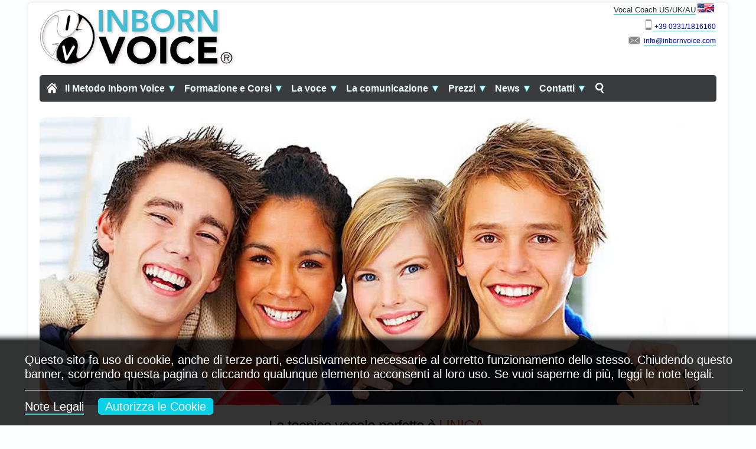

--- FILE ---
content_type: text/html
request_url: https://www.inbornvoice.com/it/La-Tua-Vera-Voce/Tecnica-Vocale.html
body_size: 99013
content:
<!DOCTYPE html>
<html lang="it-IT">
  <head>
    

    <!-- Basic Page Needs -->
    <meta charset="utf-8" />
    <title>Tecnica vocale: cosa è, come ottenerla e come migliorarla | Inborn Voice</title>

    <!-- Icons -->
    <meta name="msapplication-TileColor" content="#FFFFFF" />
    <meta name="msapplication-TileImage" content="https://cdn.inbornvoice.com/favicon/favicon-144.png" />
    <!-- Touch Icons - iOS and Android 2.1+ 152x152 pixels in size. -->
    <link rel="apple-touch-icon-precomposed" href="https://cdn.inbornvoice.com/favicon/favicon-152.png" />
    <!-- Firefox, Chrome, Safari, IE 11+ and Opera. 96x96 pixels in size. -->
    <link rel="icon" href="https://cdn.inbornvoice.com/favicon/favicon-96.png" />
    <!-- Favicons -->
    <link rel="shortcut icon" href="https://www.inbornvoice.com/favicon.ico" type="image/x-icon" />
    <meta name="Description" content="La tecnica vocale, contrariamente a quanto si crede, non è fondamentale per ottenere una voce espressiva e capace di trascinare la masse." />
    <meta name="Keywords" content="Tecnica vocale, voce" />

    <!-- Facebook -->
    <meta property="og:site_name" content="Inborn Voice - Vocal Coaching professionale" />
    <meta property="og:url" content="https://www.inbornvoice.com/it/La-Tua-Vera-Voce/Tecnica-Vocale.html" />
    <meta property="og:title" content="Tecnica vocale: cosa è, come ottenerla e come migliorarla | Inborn Voice" />
    <meta property="og:type" content="article" />
    <meta property="og:image" content="https://cdn.inbornvoice.com/images/Tecnica-vocale.jpg" />
    <meta property="og:locale" content="it_IT" />
    <meta property="og:description" content="La tecnica vocale, contrariamente a quanto si crede, non è fondamentale per ottenere una voce espressiva e capace di trascinare la masse." />

    <!-- Mobile Specific Metas -->
    <meta name="viewport" content="width=device-width, initial-scale=1, maximum-scale=5" />

    <!-- CSS -->
    <style>html :where(img[class*=wp-image-]) {height: auto;max-width: 100%;}.main-wrapper li {line-height: 1em;padding-top: 3px}
.main-wrapper li{line-height:1em;padding-top: 3px}.mobileonly {display: none}.main-wrapper img{width:100%;display:block}.main-wrapper a{color:#000;text-decoration:none}.main-wrapper ul li{list-style-type:none}.navbar{background:var(--ColoreBarraMobile);position:fixed;top:0;left:0;width:100%;max-height:90vh;display:flex;flex-direction:column;z-index:10;border: 1px solid rgba(200,215,215,.97);}.navbar-brand{font-size:1.8rem;letter-spacing:3px;font-weight:700}.navbar-space{padding-top:60px}.navbar-toggler{display:inline;border:0;background:transparent;font-size:1.8rem;cursor:pointer;padding:.1rem .5rem;transition:all .5s ease}.navbar-toggler:hover{opacity:.7}.navbar-collapse{overflow-y:scroll;display:none}.navbar-nav>li>a{font-size:1.1rem;font-weight:700;display:block;padding:.6rem 0;margin:.2rem 0;border-bottom:1px solid #ddd;border-radius:1px;position:relative;transition:all .5s ease;padding-left:20px;color:var(--ColoreTestoSubMenu)}.navbar-nav>li>a:hover{opacity:.7}.sub-menu_h4{font-size:1rem;padding:.5rem 0;margin-top:20px;margin-bottom:16px;font-size:21px;line-height:27px;font-family:"Open Sans",arial,serif;font-weight:700;color:var(--ColoreTitoliSubMenu);text-shadow:1px 1px var(--ColoreOmbraTestoSubMenu)}.stringi{margin-left:50px;margin-right:50px}.sub-menu ul li{padding:.2rem 0;margin:.2rem 0;font-size:1rem}.sub-menu ul li a{transition:all .5s ease;color:var(--ColoreTestoSubMenu);text-shadow:1px 1px var(--ColoreOmbraTestoSubMenu)}.sub-menu ul li a:hover{padding-left:14px;opacity:.8;color:var(--ColoreTestoSelezionatoSubMenu)}.sub-menu{display:none}.sub-menu-item{padding-left:1.2rem}.sub-menu-item:nth-child(3){background:var(--ColoreSfondoTerzo);display:flex;flex-direction:column;align-items:flex-start}.sub-menu-item:nth-child(3) h2{margin:1.5rem 0}.sub-menu-item:nth-child(3) .btn{border:1px solid #000;text-transform:uppercase;font-size:.9rem;padding:.6rem 1rem;cursor:pointer;background:var(--ColoreSfondoPulsante);color:var(--ColoreTestoPulsante);transition:all .5s ease}.sub-menu-item:nth-child(3) .btn:hover{background:transparent;color:#000}.sub-menu-item:nth-child(4){background:var(--ColoreSfondoQuarto);width:100%;margin:0 auto;padding:2rem 0}.sub-menu-item:nth-child(2){background:var(--ColoreSfondoSecondo)}@media screen and (min-width:992px){.inverted{-webkit-filter:invert(100%);filter:invert(100%)}.stringi{margin-left:0;margin-right:0}.navbar-space{padding-top:0}.main-wrapper{padding:10px}.navbar{background:#393b3c;flex-direction:row;flex-wrap:wrap;align-items:center;border:none;border-radius: 5px;border-bottom:1px solid #ddd;position:relative}.navbar-toggler{display:none}.navbar-collapse{display:block !important;overflow-y:hidden;flex:1 0 auto}.navbar-nav{display:flex;align-items:center}.navbar-nav>li>a{border-bottom:0;margin:0 .1rem;font-size:1rem;padding-left:10px;color:var(--ColoreBarraMobile)}.sub-menu{position:absolute;left:0;width:100%;top:100%;background:var(--ColoreSubMenu);border-radius:5px}.navbar-nav>li:hover .sub-menu{display:grid !important;grid-template-columns:repeat(4,1fr)}.navbar-nav>li{border-bottom:2px solid transparent;transition:border-bottom .5s ease}.navbar-nav>li:hover{border-bottom-color:aqua}.sub-menu-item{padding-left:0}.sub-menu-item:nth-child(3){padding-left:2rem;padding-right:2rem}.sub-menu_h4{font-size:1.1rem;color:var(--ColoreTitoliSubMenu);text-shadow:1px 1px var(--ColoreOmbraTestoSubMenu);margin-bottom:0;padding-left:15px}.main-wrapper a{color:var(--ColoreBarraMobile);text-shadow:0 -1px 0 var(--ColoreOmbraTestoMenu)}}nav>div:nth-child(1)>button:hover{background-color:aqua}nav>div:nth-child(1)>button{color:var(--ColorePulsanteMobile)}:root{--ColoreBarraMobile:rgba(240,255,255,.97);--ColorePulsanteMobile:darkslategray;--ColoreSubMenu:rgba(240,255,255,.97);--ColoreTestoSubMenu:black;--ColoreOmbraTestoSubMenu:white;--ColoreOmbraTestoMenu:rgba(240,255,255,0.15);--ColoreTestoSelezionatoSubMenu:darkblue;--ColoreSfondoSecondo:rgba(220,255,255,.25);--ColoreSfondoTerzo:rgba(200,255,255,.25);--ColoreSfondoQuarto:rgba(180,255,255,.25);--ColoreSfondoPulsante:rgba(10,209,229,1);--ColoreTestoPulsante:white;--ColoreTitoliSubMenu:rgba(190,34,57,1.00)}#wrapper>div:nth-child(1)>div.header.clearfix.row>div.fourHead.columns>a{letter-spacing:-1px}.eureka:after{content:attr(data-a) "@" attr(data-b) "." attr(data-c)}@-webkit-keyframes booknow{70%,to{opacity:1}85%{opacity:.6}}@-moz-keyframes booknow{70%,to{opacity:1}85%{opacity:.8}}@-o-keyframes booknow{70%,to{opacity:1}85%{opacity:.8}}@-moz-keyframes blinker{0%{color:#000;}40%{color:#fff;};}@-webkit-keyframes blinker{0%{color:#000;}40%{color:#fff;};}@keyframes blinker{0%{color:#000;}40%{color:#fff;}}#cookieChoiceInfo{box-shadow:10px 21px 9px 25px #000;padding:20px 10px}#cookieChoiceInfo>div>hr{margin:15px 0}#cookieChoiceInfo>div{width:95%}#cookieChoiceDismiss{background:#0ad1e5;-webkit-border-radius:5;-moz-border-radius:5;border-radius:5px;padding:3px 12px;text-decoration:none}#cookieChoiceDismiss:hover{background:#3cb0fd;background-image:-webkit-linear-gradient(top,#3cb0fd,#3498db);background-image:-moz-linear-gradient(top,#3cb0fd,#3498db);background-image:-ms-linear-gradient(top,#3cb0fd,#3498db);background-image:-o-linear-gradient(top,#3cb0fd,#3498db);background-image:linear-gradient(to bottom,#3cb0fd,#3498db);text-decoration:none}.divTable{display:table;border-radius:25px;padding:20px;border:#0a8de5 3px solid;background-color:rgba(0,225,255,0.1)}.divTableRow{display:table-row}.divTableCell,.divTableHead{display:table-cell;padding:3px 10px}.container{position:relative;width:960px;margin:0 auto;padding:0}.container .columns,md.container .column{float:left;display:inline;margin-left:10px;margin-right:10px}.formwide{display:none}.row{margin-bottom:10px}.container .one.column,.container .one.columns{width:40px}.container .two.columns{width:100px}.container .three.columns{width:160px}.container .four.columns,.container .fourHead.columns{width:220px}.container .five.columns{width:280px}.container .six.columns{width:340px}.container .seven.columns{width:400px}.container .eight.columns{width:460px}.container .nine.columns{width:520px}.container .ten.columns{width:580px}.container .eleven.columns{width:640px}.container .twelve.columns,.container .twelveHead.columns{width:700px}.container .thirteen.columns{width:760px}.container .fourteen.columns{width:820px}.container .fifteen.columns{width:880px}.container .sixteen.columns{width:940px}.container .one-third.column{width:300px}.container .two-thirds.column{width:620px}.container .offset-by-one{padding-left:60px}.container .offset-by-two{padding-left:120px}.container .offset-by-three{padding-left:180px}.container .offset-by-four{padding-left:240px}.container .offset-by-five{padding-left:300px}.container .offset-by-six{padding-left:360px}.container .offset-by-seven{padding-left:420px}.container .offset-by-eight{padding-left:480px}.container .offset-by-nine{padding-left:540px}.container .offset-by-ten{padding-left:600px}.container .offset-by-eleven{padding-left:660px}.container .offset-by-twelve{padding-left:720px}.container .offset-by-thirteen{padding-left:780px}.container .offset-by-fourteen{padding-left:840px}.container .offset-by-fifteen{padding-left:900px}#sequence>ul>li>div>a{line-height:40px}#sequence>ul>li>div>a,#sequence>ul>li>div>a>h2{font-size:40px;text-shadow:2px 2px #000}#sequence>ul>li>div>a.link,#sequence>ul>li>div>a>h3{font-size:25px;text-shadow:2px 2px #000}#sequence>ul>li>div>a.slider_bgr.animate-in>p{font-size:17px;text-shadow:2px 2px 2px #000;color:#fff}#sequence>ul>li>div>a,#sequence>ul>li>div>a.link{color:#0ff;text-transform:uppercase;width:80%;margin:0 0 14px}#sequence>ul>li>div>a.link{line-height:25px}.container:after{content:"\0020";display:block;height:0;clear:both;visibility:hidden}.clearfix:after,.clearfix:before,.row:after,.row:before{content:'\0020';display:block;overflow:hidden;visibility:hidden;width:0;height:0}.clearfix:after,.row:after{clear:both}.clearfix,.row{zoom:1}.clear,hr{clear:both;height:0}.clear{overflow:hidden;visibility:hidden;width:0}a,abbr,acronym,address,applet,article,aside,audio,b,big,canvas,caption,center,cite,code,dd,del,details,dfn,div,dl,dt,em,embed,figcaption,figure,footer,h5,h6,header,hgroup,html,i,iframe,img,ins,kbd,label,legend,mark,menu,nav,object,output,pre,q,ruby,s,samp,section,small,span,strike,strong,sub,summary,sup,table,tbody,td,tfoot,th,thead,time,tr,tt,u,var,video{margin:0;padding:0;border:0;font:inherit;vertical-align:baseline}body{color:#000;text-shadow:1px 1px #e1f5f2}a,a:visited{text-shadow:1px 1px #e1f5f2;text-underline-position:under;color:#0000b4}.importante{position:absolute;left:-4721px}body{border:0;vertical-align:baseline;line-height:1;background:rgba(240,255,255,0.25);font:20px/24px 'Open Sans',arial,sans-serif;-webkit-font-smoothing:antialiased;-webkit-text-size-adjust:100%}body,fieldset,form,h1,h2,h3,h4,li,ol,p,ul{padding:0}blockquote,fieldset,form,h1,h2,h3,h4,li,ol,p,ul{border:0;font:inherit;vertical-align:baseline}.clear,.side_bar_menu>li a.active+ul,article,aside,details,figcaption,figure,footer,header,hgroup,menu,nav,section{display:block}.comment_list ol.comment_sub{list-style:none}blockquote,q{quotes:none}blockquote:after,blockquote:before,q:after,q:before{content:none}table{border-collapse:collapse;border-spacing:0}h1,h2,h3,h4,h5,h6{color:#011;font-family:"Open Sans",arial,serif;font-weight:700}h1 a,h2 a,h3 a,h4 a,h5 a,h6 a{font-weight:inherit}h1{font-size:29px;line-height:38px;margin:0 0 14px}h2,h3{line-height:28px;margin:0 0 10px}h4{font-size:16px;line-height:24px;margin:4px 0 8px}h5,h6{font-size:15px;line-height:21px}h6{font-size:14px}.subheader,p.lead{color:#777}p{margin:0 0 20px}body,p img{margin:0}h2,p.lead{font-size:21px}p.lead{line-height:27px}em{font-style:italic}strong{font-weight:bolder;font-size:1.05em;color:#000}small{font-size:80%}blockquote,blockquote p{font-size:17px;line-height:24px;color:#777;font-style:italic}blockquote{margin:0 0 20px;padding:9px 20px 0 19px;border-left:1px solid #ddd}blockquote cite{display:block;font-size:12px;color:#222}blockquote cite:before{content:"\2014 \0020"}blockquote cite a,blockquote cite a:visited{color:#222}hr{border:solid #ddd;border-width:1px 0 0;margin:10px 0 30px}a,a:visited{outline:0;text-decoration-color:mediumturquoise;font-weight:510;-webkit-transition:all .2s linear;-moz-transition:all .2s linear;-ms-transition:all .2s linear;-o-transition:all .2s linear;transition:all .2s linear}#recent-posts-2>ul>li>div>a,#wrapper>div>div>div>div.twelve.columns>div>h3>a{color:black;font-weight:600;text-decoration-color:mediumturquoise}a:focus,a:hover{color:#0ad1e5}p a,p a:visited{line-height:inherit}fieldset,form,ul{margin:0 0 20px}ul{list-style:none outside}ol{list-style:decimal;margin:0 0 20px 30px}ul.circle,ul.disc,ul.square{margin-left:30px}ul.square{list-style:square outside}ul.circle{list-style:circle outside}ul.disc{list-style:disc outside}ol ol,ol ul,ul ol,ul ul{margin:4px 0 5px 30px}ol ol li,ol ul li,ul ol li,ul ul li{margin-bottom:6px}li{line-height:1.5em;margin:0 0 12px}li p,ul.large li{line-height:21px}img.scale-with-grid{max-width:100%;height:auto}.frame-scale-with-grid{max-width:100%}#google_map iframe{width:100%;height:416px;border:0}input[type=email],input[type=password],input[type=text],select,textarea{border:1px solid #ccc;padding:6px 4px;outline:0;-moz-border-radius:2px;-webkit-border-radius:2px;border-radius:2px;font:13px Arial,sans-serif;color:black;width:210px;max-width:100%;display:block;margin:0 0 20px;background:#fff}select{padding:0;width:220px}input[type=email]:focus,input[type=password]:focus,input[type=text]:focus,textarea:focus{border:1px solid #aaa;color:#444;-moz-box-shadow:0 0 3px rgba(0,0,0,.2);-webkit-box-shadow:0 0 3px rgba(0,0,0,.2);box-shadow:0 0 3px rgba(0,0,0,.2)}textarea{min-height:60px}input[type=checkbox]{display:inline}.remove-bottom{margin-bottom:0 !important}.half-bottom{margin-bottom:10px !important}.add-bottom{margin-bottom:20px !important}.button,a.button,button,input[type=button],input[type=reset],input[type=submit]{border-style:solid;border-width:0;-moz-border-radius:3px;-webkit-border-radius:3px;border-radius:3px;background-image:-moz-linear-gradient(top,rgba(255,255,255,.2),rgba(0,0,0,.1));background-image:-ms-linear-gradient(top,rgba(255,255,255,.2),rgba(0,0,0,.1));background-image:-o-linear-gradient(top,rgba(255,255,255,.2),rgba(0,0,0,.1));background-image:-webkit-linear-gradient(top,rgba(255,255,255,.2),rgba(0,0,0,.1));background-image:linear-gradient(to top,rgba(255,255,255,.2),rgba(0,0,0,.1));background-repeat:repeat-x;color:#fff;text-shadow:0 1px rgba(0,0,0,.4);background-color:#0ad1e5;text-decoration:none;display:inline-block;cursor:pointer;padding:5px 14px;-webkit-transition:all .2s linear;-moz-transition:all .2s linear;-ms-transition:all .2s linear;-o-transition:all .2s linear;transition:all .2s linear;font:400 16px "Open Sans",arial}.button:active,.button:hover,a:hover.button,button:active,button:hover,input[type=button]:active,input[type=button]:hover,input[type=reset]:active,input[type=reset]:hover,input[type=submit]:active,input[type=submit]:hover{background-color:#13ee27}.button:disabled,button:disabled,input[type=button]:active,input[type=reset]:disabled,input[type=submit]:disabled{background-color:#1fa4d0}.button.full-width,button.full-width,input[type=button].full-width,input[type=reset].full-width,input[type=submit].full-width{width:100%;padding-left:0 !important;padding-right:0 !important;text-align:center}button::-moz-focus-inner,input::-moz-focus-inner{border:0;padding:0}.button,a.sm_button,button.sm_button,input[type=button].sm_button,input[type=reset].sm_button,input[type=submit].sm_button{font-size:13px}#wrapper{width:990px;margin:15px auto;text-align:left;background:#fff;-webkit-box-shadow:0 0 10px rgba(0,0,0,.1);-moz-box-shadow:0 0 10px rgba(0,0,0,.1);box-shadow:0 0 10px rgba(0,0,0,.1);-moz-border-radius:5px;-webkit-border-radius:5px;-khtml-border-radius:5px;border-radius:5px}#wrapper.full_wrapper{width:100%;margin:0 auto;padding:20px 0 0}.h5{height:5px}.h10{height:10px}.h15{height:15px}.h20{height:20px}.h40{height:40px}.mt50{margin-top:50px !important}.divider_bgr,.title{background:url(https://cdn.inbornvoice.com/images/header_bgr_diag.png) left top}.title{margin:20px 0 22px;letter-spacing:-1px;font:400 20px/18px 'Open Sans',arial,sans-serif}.title span{background:#fff;color:red;padding-right:12px}.sidebar{padding-bottom:20px;margin-top:-30px}.sidebar .title{font-size:18px;line-height:18px;margin-top:30px}.heading{margin:30px 0 24px;letter-spacing:-1px;padding-bottom:10px;background:url(https://cdn.inbornvoice.com/images/header_bgr.png) left top;font:300 26px/30px 'Open Sans',arial,sans-serif}.heading span{display:block;line-height:30px;background:#fff;padding-bottom:10px}.header_left img{margin:66px 0 0 20px}.header_contacts{height:20px;margin:20px 0 46px;font-size:12px;color:#222}.header_phone{float:right;padding-left:22px;background:url(https://cdn.inbornvoice.com/images/header_phone.png) left center no-repeat;margin-left:20px}.header_mail{float:right;padding-left:23px;background:url(https://cdn.inbornvoice.com/images/header_mail.png) left center no-repeat}.header_soc_search{margin-bottom:6px}.header_soc_twitter{background:url(https://cdn.inbornvoice.com/images/header_soc_twitter.png) left -16px no-repeat}a:hover.header_soc_in{background:url(https://cdn.inbornvoice.com/images/header_soc_in.png) left top no-repeat}.header_soc_fb,.header_soc_in,.header_soc_twitter{float:right;width:16px;height:16px;margin:0 0 0 12px;text-indent:-10000px}.header_soc_in{background:url(https://cdn.inbornvoice.com/images/header_soc_in.png) left -16px no-repeat}a:hover.header_soc_twitter{background:url(https://cdn.inbornvoice.com/images/header_soc_twitter.png) left top no-repeat}.header_soc_fb{background:url(https://cdn.inbornvoice.com/images/header_soc_fb.png) left -16px no-repeat}a:hover.header_soc_fb{background:url(https://cdn.inbornvoice.com/images/header_soc_fb.png) left top no-repeat}.header_soc_ig{background:url(https://cdn.inbornvoice.com/images/header_soc_ig.png) left -16px no-repeat;margin:0 0 0 12px}a:hover.header_soc_ig{background:url(https://cdn.inbornvoice.com/images/header_soc_ig.png) left top no-repeat}.header_soc_ig,.header_soc_rss,.header_soc_yt{float:right;width:16px;height:16px;text-indent:-10000px}.header_soc_yt{background:url(https://cdn.inbornvoice.com/images/header_soc_yt.png) left -16px no-repeat;margin:0 0 0 12px}a:hover.header_soc_yt{background:url(https://cdn.inbornvoice.com/images/header_soc_yt.png) left top no-repeat}.header_soc_rss{background:url(https://cdn.inbornvoice.com/images/header_soc_rss.png) left -16px no-repeat;margin:8px 0 0 12px}a:hover.header_soc_rss{background:url(https://cdn.inbornvoice.com/images/header_soc_rss.png) left top no-repeat}#menu>ul>li ul>li>a,#menu>ul>li ul>li>a>span,.header_soc_search a{-webkit-transition:all .3s ease-out;-moz-transition:all .3s ease-out;-o-transition:all .3s ease-out;-ms-transition:all .3s ease-out;transition:all .3s ease-out}#s{float:right;position:relative;top:0;right:-22px;width:150px;margin-bottom:0;border:1px solid #eee;padding:7px 30px 7px 8px;font-size:13px;color:#ccc;background:#fbfbfb;-moz-border-radius:4px;-webkit-border-radius:4px;border-radius:4px;-moz-box-shadow:inset 0 0 6px rgba(0,0,0,.05);-webkit-box-shadow:inset 0 0 6px rgba(0,0,0,.05);box-shadow:inset 0 0 6px rgba(0,0,0,.05);-webkit-transition:all .2s ease-out;-moz-transition:all .2s ease-out;-o-transition:all .2s ease-out;-ms-transition:all .2s ease-out;transition:all .2s ease-out}#s:focus{width:180px;border:1px solid #eee;color:#888;-moz-box-shadow:inset 0 0 6px rgba(0,0,0,.05);-webkit-box-shadow:inset 0 0 6px rgba(0,0,0,.05);box-shadow:inset 0 0 6px rgba(0,0,0,.05)}#s:hover{width:180px}.button_search{float:right;position:relative;top:0;right:5px;padding:0;width:22px;height:31px;cursor:pointer;z-index:100;box-shadow:none}.button_search,.button_search:hover{background:url(https://cdn.inbornvoice.com/images/button_search.png) center center no-repeat;border:0}.section_big_title{text-align:center;margin:15px 0}.section_big_no_m{margin:10px 0 0}.section_big_title h1{margin:15px 0 0;color:#000;letter-spacing:-1px;font:300 31px/38px Ubuntu,arial,sans-serif}.section_big_titlewh1{margin:15px 0 0;color:#000;letter-spacing:-1px;font:300 25px/28px Ubuntu,arial,sans-serif}.section_big_title h1 strong{font-weight:500;text-transform:uppercase;color:rgba(255,0,0,.75)}.section_big_titlewh1 strong{font-weight:500;text-transform:uppercase;color:rgba(255,0,0,.75)}.section_big_title h2{margin:2px 0 5px;color:#101010;font:italic 300 21px/28px 'Open Sans',arial,sans-serif}.carousel_section{position:relative;margin-bottom:40px}.section_featured_services{position:relative}.section_featured_services h4{margin:14px 0 6px;font-size:16px;line-height:24px}.section_featured_services p{color:#777;font-size:12px}.clients_list ul{margin:20px 0 !important}.clients_list li{float:left;margin:0 10px}.clients_list li img{height:auto;max-width:100%}.pic img,.services_list li img,a .img_overlay,a .img_overlay_zoom{-moz-border-radius:3px;-webkit-border-radius:3px;-khtml-border-radius:3px;border-radius:3px}.services_list li img{height:auto;max-width:100%}.services_description{padding-left:16px}.services_description h5{margin:20px 0 16px;font-size:17px}.services_description p{margin:0 0 12px}.services_description ul{margin-bottom:30px}.pic{position:relative}.pic img,a .img_overlay,a .img_overlay_zoom{width:100%}.pic,.pic img{display:block}a .img_overlay,a .img_overlay_zoom{position:absolute;top:0;left:0;height:100%;background:#333;background-color:rgba(0,0,0,.3);background-image:url(https://cdn.inbornvoice.com/images/icon_plus.png);background-position:center center;background-repeat:no-repeat;opacity:0;filter:alpha(opacity=0);z-index:0;-webkit-transition:all .3s ease-in-out;-moz-transition:all .3s ease-in-out;-o-transition:all .3s ease-in-out;-ms-transition:all .3s ease-in-out;transition:all .3s ease-in-out}a:hover .img_overlay,a:hover .img_overlay_zoom{opacity:1;filter:alpha(opacity=100);z-index:1}a .img_overlay_zoom{background-image:url(https://cdn.inbornvoice.com/images/icon_zoom.png)}.section_featured_texts{margin:34px 0 40px}.section_featured_texts_no_m{margin-bottom:10px}.section_featured_texts .icon{float:left;margin:1px 16px 66px 0;width:37px;height:37px}.section_featured_texts h3{font-weight:600;font-size:20px;line-height:26px;color:#222;letter-spacing:-1px;margin-left:54px}.section_featured_texts h3 a{color:#222}.section_featured_texts p{color:#777;font-size:13px;line-height:21px;margin-right:12px;margin-left:54px}.media_item{border-bottom:1px dotted #eee;margin:20px 0;padding-bottom:60px}.big_screen{background:url(https://cdn.inbornvoice.com/images/icon_big_screen.png) center center no-repeat}.big_cog{background:url(https://cdn.inbornvoice.com/images/icon_big_cog.png) center center no-repeat}.big_profile{background:url(https://cdn.inbornvoice.com/images/icon_big_profile.png) center center no-repeat}.big_brush{background:url(https://cdn.inbornvoice.com/images/icon_big_brush.png) center center no-repeat}.big_chat{background:url(https://cdn.inbornvoice.com/images/icon_big_chat.png) center center no-repeat}.big_check{background:url(https://cdn.inbornvoice.com/images/icon_big_check.png) center center no-repeat}.big_download{background:url(https://cdn.inbornvoice.com/images/icon_big_download.png) center center no-repeat}.big_graph{background:url(https://cdn.inbornvoice.com/images/icon_big_graph.png) center center no-repeat}.big_heart{background:url(https://cdn.inbornvoice.com/images/icon_big_heart.png) center center no-repeat}.big_portfolio{background:url(https://cdn.inbornvoice.com/images/icon_big_portfolio.png) center center no-repeat}.big_university{background:url(https://cdn.inbornvoice.com/images/icon_big_university.png) center center no-repeat}.big_pencil{background:url(https://cdn.inbornvoice.com/images/icon_big_pencil.png) center center no-repeat}ul.arrowed,ul.checked,ul.dotted{list-style:none;margin:0;padding:0}ul.arrowed li,ul.dotted li{padding:0 0 0 20px;margin-bottom:6px}ul.arrowed li{background:url(https://cdn.inbornvoice.com/images/arrow.png) 0 3px no-repeat}ul.dotted li{background:url(https://cdn.inbornvoice.com/images/dot.png) 0 3px no-repeat}ul.checked li{padding:0 0 0 26px;background:url(https://cdn.inbornvoice.com/images/check.png) 0 3px no-repeat;margin-bottom:6px}.quote_content,.testimonials{position:relative;max-width:99%}.quote_content{background:#f8f8f8 url(https://cdn.inbornvoice.com/images/quote.png) 12px 12px no-repeat;border:1px solid #e5e5e5;-moz-border-radius:3px;-webkit-border-radius:3px;-khtml-border-radius:3px;border-radius:3px}.quote_content p{margin:14px 14px 16px 46px;font-size:13px;line-height:20px;font-style:italic;color:#333}.quote_arrow{width:12px;height:7px;position:absolute;bottom:-7px;left:46px;background:url(https://cdn.inbornvoice.com/images/quote_arrow.png) 0 0 no-repeat}.quote_author{position:relative;left:46px;margin-top:12px}.quote_author_description{display:block;color:#222;font-size:11px}.icon_testimonial{display:inline;background:url(https://cdn.inbornvoice.com/images/icon_testimonial.png) 0 3px no-repeat;padding-left:24px;font-size:14px;font-weight:600}.tab-content{border-bottom:1px solid #e4e4e4;padding:20px;margin-bottom:20px;z-index:2;overflow:auto;-moz-border-radius:0 4px 4px;-webkit-border-radius:0 4px 4px 4px;-khtml-border-radius:0 4px 4px 4px;border-radius:0 4px 4px 4px}.acc_item,.breadcrumb a{-webkit-transition:all .3s linear;-moz-transition:all .3s linear;-ms-transition:all .3s linear;-o-transition:all .3s linear;transition:all .3s linear}.acc_item{padding:12px 0;margin:0;position:relative;cursor:pointer;background:#fff;-moz-border-radius:4px;-webkit-border-radius:4px;-khtml-border-radius:4px;border-radius:4px}.acc_item:hover{background:#f8f8f8}.acc_control{float:left;background:#778185 url(https://cdn.inbornvoice.com/images/acc_bgr.png) 0 -18px no-repeat;width:18px;height:18px;margin:0 14px 0 8px;-webkit-transition:all .2s linear;-moz-transition:all .2s linear;-ms-transition:all .2s linear;-o-transition:all .2s linear;transition:all .2s linear;-moz-border-radius:17px;-webkit-border-radius:17px;-khtml-border-radius:17px;border-radius:17px}.active_acc .acc_control{background:#778185 url(https://cdn.inbornvoice.com/images/acc_bgr.png) 0 0 no-repeat}.acc_heading{display:block;margin-left:40px}.accordion{padding:0;margin:0;-webkit-transition:all .2s linear;-moz-transition:all .2s linear;-ms-transition:all .2s linear;-o-transition:all .2s linear;transition:all .2s linear;font-size:14px;font-weight:600;line-height:18px}.accordion.active_acc{background:url(https://cdn.inbornvoice.com/images/acc_bgr.png) 0 0 no-repeat}.accordion_content{display:none;padding:10px 10px 0 40px;color:#777}.page_heading{margin:15px 0 10px;background:url(https://cdn.inbornvoice.com/images/heading_bgr.png) left top repeat-x}.page_heading2{margin:15px 0 10px;background:url(https://cdn.inbornvoice.com/images/header_bgr2.png) left top repeat-x}.page_heading h1{display:inline;background:#fff;margin:0;padding-right:10px;font:500 28px/35px 'Open Sans',arial,sans-serif}.breadcrumb{margin:16px 0 0;height:20px;line-height:20px}.breadcrumb a.first_bc{-moz-border-radius:4px 0 0 4px;-webkit-border-radius:4px 0 0 4px;-khtml-border-radius:4px 0 0 4px;border-radius:4px 0 0 4px}.breadcrumb a{float:left;color:#666;font-size:11px;background:#f8f8f8 url(https://cdn.inbornvoice.com/images/grad_menu.png) top left repeat-x;text-shadow:0 1px 0 rgba(255,255,255,.8);line-height:20px}.breadcrumb a:hover{color:#0ad1e5}.breadcrumb a span,.breadcrumb a.last_bc span{display:block;line-height:20px;padding:0 20px 0 12px}.breadcrumb a span{background:url(https://cdn.inbornvoice.com/images/breadcrumb_divider.png) center right no-repeat}.breadcrumb a.last_bc span{background:url(https://cdn.inbornvoice.com/images/breadcrumb_divider_last.png) center right no-repeat}.attention,.information,.success,.warning{padding:8px 14px;margin-top:6px;margin-bottom:14px;-moz-border-radius:4px;-webkit-border-radius:4px;-khtml-border-radius:4px;border-radius:4px}.attention a,.information a,.success a,.warning a{color:#444}.success{background:#d6f7e2;border:1px solid #c2ebd1}.warning{background:#ffe8e8;border:1px solid #efd9d9}.attention{background:#fff5cc;border:1px solid #f0e6bf}.information{background:#e2f5f7;border:1px solid #d1e9ec}.attention .close,.information .close,.success .close,.warning .close{float:right;padding-top:4px;padding-right:4px;cursor:pointer}.required{color:#ff4242;font-weight:700;padding-left:2px}.error{display:block;color:#ff4242}.close_img{width:7px;height:7px;float:right;margin:7px 0 7px 20px;background:url(https://cdn.inbornvoice.com/images/close.png) 0 0 no-repeat;cursor:pointer}.box-category{padding:0}.side_bar_menu{list-style:none;margin:0;padding:0}.side_bar_menu>li,.side_bar_menu>li ul>li{margin:1px 0}.side_bar_menu>li ul>li>a,.side_bar_menu>li>a{display:inline-block;color:#444;text-decoration:none;font-size:13px;border-radius:3px;position:relative}.link_span{display:block;padding:4px 10px 4px 19px;position:relative;text-shadow:0 1px 0 rgba(255,255,255,.7)}.side_bar_menu>li ul{margin:1px 0 3px 10px}.side_bar_menu>li a.active{background:#f7f7f7}.side_bar_menu>li ul>li>a{text-shadow:0 0 1px #fff}.side_bar_menu>li ul>li>a.active{background-color:#f5f5f5;border-radius:3px;text-shadow:0 0 1px #fff}.hover_span,.tagcloud a{}.hover_span{display:block;width:0;height:100%;border-radius:3px;position:absolute;top:0;z-index:20}.textwidget{margin:0}.tagcloud,.textwidget{padding:0 0 10px}.post_item{border-bottom:1px dotted #eee;margin-bottom:30px}.post_title{margin:24px 0 10px;font-size:23px;line-height:30px}.post_meta{margin:0;font-size:12px;line-height:20px;color:#999}.post_meta a{color:#888}#footer a:hover,.post_meta a:hover{color:#0ad1e5}.author,.calendar{margin-right:8px;padding:0 12px 0 22px;border-right:1px solid #ddd}.calendar{background:url(https://cdn.inbornvoice.com/images/blog_icon_date.png) 0 1px no-repeat}.author{background:url(https://cdn.inbornvoice.com/images/blog_icon_author.png) 0 1px no-repeat}.comments,.tags{margin-right:8px;padding:0 12px 0 23px}.comments{background:url(https://cdn.inbornvoice.com/images/blog_icon_comments.png) 0 1px no-repeat;border-right:1px solid #ddd}.tags{background:url(https://cdn.inbornvoice.com/images/blog_icon_tags.png) 0 0 no-repeat}.post_description{margin:16px 0 24px}.post_description ul{margin-bottom:20px;margin-left:12px}.post_description h1{margin-top:20px;font-size:24px;line-height:30px}.post_description h2,h3,h4{margin-top:20px;margin-bottom:16px;font-size:21px;line-height:27px}.post_descriptionsub{margin-top:20px;margin-bottom:16px;font-size:18px;line-height:23px}.post_descriptionsub:before{content:"▶︎ ";color:aqua}.post_descriptionsub:after{content:" ◀︎";color:aqua}.post_description h5{margin-top:10px;font-size:15px;line-height:20px}.portfolio_description p,.post_description p{margin:0 0 12px}.padded_block{margin-bottom:80px}.half_padded_block{margin-bottom:40px;position:relative}.comments_section{margin:60px 0}.comments_section label{font-weight:400}.aqua_input,input[type=email].aqua_input,input[type=password].aqua_input,input[type=text].aqua_input,select.aqua_input,textarea.aqua_input{width:250px;border:1px solid #eee;padding:7px 8px;font-size:13px;background:#fbfbfb;-moz-border-radius:4px;-webkit-border-radius:4px;border-radius:4px;-moz-box-shadow:inset 0 0 6px rgba(0,0,0,.05);-webkit-box-shadow:inset 0 0 6px rgba(0,0,0,.05);box-shadow:inset 0 0 6px rgba(0,0,0,.05);transition:all .3s cubic-bezier(.4,.1,.2,.7);-webkit-transition:all .3s cubic-bezier(.4,.1,.2,.7);-moz-transition:all .3s cubic-bezier(.4,.1,.2,.7)}textarea.aqua_input{width:400px}.aqua_input:focus{border:1px solid #ccc !important}.related_posts_section{position:relative;margin:0 0 0 -10px}.related_posts_section h4{margin:14px 0 8px;font-size:16px;line-height:21px}.related_posts_section .meta_date{font-size:12px;line-height:12px;margin:0 0 10px;color:#999;font-style:italic}.related_posts_section p{color:#777;font-size:12px;line-height:18px}.comment_list{margin:40px 0;border-top:1px solid #eee;padding-top:30px}.comment_list ol{list-style:none;margin-left:0}li.comment .single_comment{padding:20px 0;border-top:1px dotted #ddd}li.comment ol.comment_sub{margin-left:65px}.comment_list ol .comment_avatar{float:left;margin-right:15px}.comment_list ol .comment_avatar a.comment_edit{display:block;margin-top:12px;text-align:center;font-style:italic}.comment_list ol .comment_content{overflow:hidden}.comment_list ol .comment_name{font-weight:700}.comment_list ol .comment_name span{font-weight:400;color:#aaa;margin:0 8px}.comment_list ol .comment_name a{font-size:14px;font-weight:600}.comment_list ol .comment_name a.comment_reply{font-size:13px;font-weight:400}.comment_list ol .comment_desc{font-size:12px;margin-bottom:16px;color:#999;font-style:italic}.pagination{margin-bottom:20px}.pagination .links{float:left;font-size:13px;line-height:16px}.pagination .links a,.pagination .links b{display:inline-block;text-decoration:none;font-weight:400}.pagination .links a{padding:4px 10px;background:#f8f8f8 url(https://cdn.inbornvoice.com/images/grad_menu.png) top left repeat-x;-moz-border-radius:4px;-webkit-border-radius:4px;-khtml-border-radius:4px;border-radius:4px;text-shadow:0 1px 0 #fff;color:#666}.pagination .links a:hover{background-color:#0ad1e5;color:#fff;text-shadow:none}.pagination .links b{padding:3px 9px;color:#222;cursor:default}.pagination .results{float:right;padding-top:3px}.latest_post_sidebar{font-size:11px;line-height:15px;margin-right:8px}.latest_post_sidebar img{float:left;width:52px;height:52px;border:1px solid #ddd;padding:3px;background:#fff;margin:2px 14px 22px 0}.latest_post_sidebar img:hover{border:1px solid #bbb}.latest_post_sidebar p{font-size:11px;line-height:15px;margin-bottom:8px}.latest_post_sidebar p.date{color:#999}.latest_post_sidebar p.latest_post_sidebar_title{padding-top:2px;font-size:12px;line-height:15px}.aqua_table{margin:20px 0}.aqua_table th{border:1px solid #e2e2e2;padding:8px 14px;font-size:14px;text-align:left}.aqua_table td,.footer_pic img,.latest_post_sidebar img{-webkit-transition:all .3s linear;-moz-transition:all .3s linear;-ms-transition:all .3s linear;-o-transition:all .3s linear;transition:all .3s linear}.aqua_table td{padding:8px 14px;border:#e2e2e2 1px solid}.aqua_table tr.odd td{background:#f9f9f9}.aqua_table tr:hover td{background:#edf9fa}.aqua_table td.b,.aqua_table th,.team_block h4{font-weight:600}.al_right{text-align:right}#footer p,.no_bm{margin-bottom:0}#sequence,#slider_holder{height:100%;position:relative}#sequence{-webkit-backface-visibility:hidden;-moz-backface-visibility:hidden;-ms-backface-visibility:hidden;-o-backface-visibility:hidden;backface-visibility:hidden;overflow:hidden;height:400px;margin:0 auto;max-width:1400px}#sequence ul{margin:0}#sequence ul li{z-index:1;margin:0 !important}.next,.prev{cursor:pointer;position:absolute;top:170px;height:41px;width:41px;z-index:20;background:#556167;background:rgba(85,97,103,.7);transition:all .3s;-webkit-transition:all .3s;-moz-transition:all .3s;filter:alpha(opacity=0);opacity:0;-moz-border-radius:21px;-webkit-border-radius:21px;-khtml-border-radius:21px;border-radius:21px}.prev{left:15px}.next{right:15px}.next>span,.prev>span{background:url(https://cdn.inbornvoice.com/images/slider_arrows.png) no-repeat;display:block;height:21px;width:21px;margin:10px;-webkit-transition:all .4s cubic-bezier(.165,.84,.44,1);-moz-transition:all .4s cubic-bezier(.165,.84,.44,1);-ms-transition:all .4s cubic-bezier(.165,.84,.44,1);-o-transition:all .4s cubic-bezier(.165,.84,.44,1);transition:all .4s cubic-bezier(.165,.84,.44,1)}.prev>span{background-position:0 0}.next>span{background-position:-21px 0}.next:hover,.prev:hover{background:#0ad1e5}.next:hover span,.prev:hover span{background-position-y:-21px}#sequence li>*{position:absolute}.info{color:#000;top:20%;width:40%;z-index:10;vertical-align:middle;display:none}.info.animate-in{left:8%;top:20%;opacity:1;filter:alpha(opacity=100);-webkit-transition:all 1s cubic-bezier(.165,.84,.44,1) .5s;-moz-transition:all 1s cubic-bezier(.165,.84,.44,1) .5s;-ms-transition:all 1s cubic-bezier(.165,.84,.44,1) .5s;-o-transition:all 1s cubic-bezier(.165,.84,.44,1) .5s;transition:all 1s cubic-bezier(.165,.84,.44,1) .5s}.info,.info.animate-out{left:80%;filter:alpha(opacity=0);opacity:0}.info.animate-out{-webkit-transition:all .2s ease-out;-moz-transition:all .2s ease-out;-ms-transition:all .2s ease-out;-o-transition:all .2s ease-out;transition:all .2s ease-out}.info h2,.info h3{color:#fff;text-transform:uppercase;-webkit-border-radius:3px;-moz-border-radius:3px;border-radius:3px;display:inline-block}.info h2{background:#0ad1e5;padding:0 7px;font-size:38px;line-height:45px;letter-spacing:-1px;margin:0 0 6px}.info h3{background:#404b50;padding:4px 6px;font-size:26px;line-height:26px;letter-spacing:0;margin:0 0 24px}.info a.link,.info p{color:#3c4549;width:80%;text-shadow:0 1px 0 rgba(255,255,255,.5)}.info p{font-size:17px;line-height:27px;margin:0 0 28px}.info a.link{margin:0 0 14px}.slider_img{max-height:100%;width:auto;left:0;z-index:6}.slider_img.animate-in{left:25%;top:0;filter:alpha(opacity=100);opacity:1;z-index:4;-webkit-transition:all 500ms cubic-bezier(.165,.84,.44,1) .3s;-moz-transition:all 500ms cubic-bezier(.165,.84,.44,1) .3s;-ms-transition:all 500ms cubic-bezier(.165,.84,.44,1) .3s;-o-transition:all 500ms cubic-bezier(.165,.84,.44,1) .3s;transition:all 500ms cubic-bezier(.165,.84,.44,1) .3s}.slider_img,.slider_img.animate-out{top:0;filter:alpha(opacity=0);opacity:0}.slider_img.animate-out{left:-340%;z-index:2;-webkit-transition:all .3s ease-out;-moz-transition:all .3s ease-out;-ms-transition:all .3s ease-out;-o-transition:all .3s ease-out;transition:all .3s ease-out}.slider_bgr{height:auto;width:100%;left:0;top:0;vertical-align:middle}.slider_bgr.animate-in{filter:alpha(opacity=100);opacity:1;z-index:1}.slider_bgr,.slider_bgr.animate-out{filter:alpha(opacity=0);opacity:0;-webkit-transition:all .3s ease-out;-moz-transition:all .3s ease-out;-ms-transition:all .3s ease-out;-o-transition:all .3s ease-out;transition:all .3s ease-out;z-index:1}.sequence-preloader .preloading .circle{fill:#ccc !important}div.inline{background-color:#ccc !important}#footer,#footer a{font-size:12px;color:#e3e3e3;text-shadow:0 0 #000}#footer{width:990px;clear:both;overflow:auto;min-height:100px;background:#222;-moz-border-radius:0 0 5px 5px;-webkit-border-radius:0 0 5px 5px;-khtml-border-radius:0 0 5px 5px;border-radius:0 0 5px 5px;border-top:4px solid #242628}#wrapper.full_wrapper #footer{width:100%}.footer_inside{margin:20px 15px}#wrapper.full_wrapper .footer_inside{width:960px;margin:20px auto}#footer h3{color:#d1d6d9;font-size:15px;line-height:21px;margin-top:0;margin-bottom:14px}.footer_h3{color:#d1d6d9;font-size:14px;line-height:21px;margin-top:0;margin-bottom:14px}#footer.footer_dark h3{color:#818f96;text-shadow:0 -1px 0 #111}#footer .column{float:left;width:18%;min-height:100px}#footer .big_column{float:right;width:28%;min-height:100px}.icon_in,.icon_tweet{float:right;width:23px;height:23px;text-indent:-9999px;margin-left:12px}.icon_tweet{background:url(https://cdn.inbornvoice.com/images/icon_tweet.png) center -23px no-repeat}a.icon_tweet:hover{background:url(https://cdn.inbornvoice.com/images/icon_tweet.png) center top no-repeat}.icon_in{background:url(https://cdn.inbornvoice.com/images/icon_in.png) center -23px no-repeat}a.icon_in:hover{background:url(https://cdn.inbornvoice.com/images/icon_in.png) center top no-repeat}.icon_facebook{background:url(https://cdn.inbornvoice.com/images/icon_facebook.png) center -23px no-repeat}a.icon_facebook:hover{background:url(https://cdn.inbornvoice.com/images/icon_facebook.png) center top no-repeat}.icon_facebook,.icon_instagram,.icon_pinterest{float:right;width:23px;height:23px;text-indent:-9999px;margin-left:12px}.icon_instagram{background:url(https://cdn.inbornvoice.com/images/icon_instagram.png) center -23px no-repeat}a.icon_instagram:hover{background:url(https://cdn.inbornvoice.com/images/icon_instagram.png) center top no-repeat}.icon_pinterest{background:url(https://cdn.inbornvoice.com/images/icon_pinterest.png) center -23px no-repeat}.icon_youtube{background:url(https://cdn.inbornvoice.com/images/icon_youtube.png) center -23px no-repeat}a.icon_youtube:hover{background:url(https://cdn.inbornvoice.com/images/icon_youtube.png) center top no-repeat}a.icon_pinterest:hover{background:url(https://cdn.inbornvoice.com/images/icon_pinterest.png) center top no-repeat}.icon_google,.icon_skype,.icon_youtube{float:right;width:23px;height:23px;text-indent:-9999px;margin-left:12px}.icon_skype{background:url(https://cdn.inbornvoice.com/images/icon_skype.png) center -23px no-repeat}a.icon_skype:hover{background:url(https://cdn.inbornvoice.com/images/icon_skype.png) center top no-repeat}.icon_google{background:url(https://cdn.inbornvoice.com/images/icon_google.png) center -23px no-repeat}a.icon_google:hover{background:url(https://cdn.inbornvoice.com/images/icon_google.png) top center no-repeat}.icon_phone{background:url(https://cdn.inbornvoice.com/images/icon_footer_phone.png) left 4px no-repeat}.icon_loc,.icon_mail,.icon_phone{font-size:13px;line-height:24px;padding:0 0 0 20px;margin-bottom:6px}.icon_mail{background:url(https://cdn.inbornvoice.com/images/icon_footer_mail.png) left 5px no-repeat}.icon_loc{background:url(https://cdn.inbornvoice.com/images/icon_footer_loc.png) left 3px no-repeat}#footer.footer_dark .icon_loc,#footer.footer_dark .icon_mail,#footer.footer_dark .icon_phone{color:#748188;text-shadow:none}#footer .columns ul{margin:0 0 0 18px;list-style:none;padding:0}#footer .columns ul li{margin-bottom:4px;background:url(https://cdn.inbornvoice.com/images/arrow_footer_list.png) -5px 1px no-repeat;padding-left:16px}.margined_left{margin-left:18px}#footer a{text-decoration:none;padding:0;line-height:15px;-webkit-transition:all .2s ease-out;-moz-transition:all .2s ease-out;-o-transition:all .2s ease-out;-ms-transition:all .2s ease-out;transition:all .2s ease-out}.footer_pic img{float:left;border:3px solid #5d5d5d;margin:2px 14px 22px 0}.footer_pic img:hover{border:3px solid #0ad1e5}.footer_news_item{font-size:11px;line-height:15px;margin-right:12px}.footer_news_item p{font-size:11px;line-height:15px;margin-bottom:12px}.footer_news_item h4{font-size:12px;line-height:15px;color:#949ea3}#powered{margin-top:1px;margin-right:10px;color:#748188}#powered,#powered a{font-size:11px}.footer_btm{clear:both;overflow:auto;padding:10px 20px;background:#222425;border-top:1px solid #373737;-moz-border-radius:0 0 4px 4px;-webkit-border-radius:0 0 4px 4px;-khtml-border-radius:0 0 4px 4px;border-radius:0 0 4px 4px}#wrapper.full_wrapper .footer_btm_inner{width:960px;margin:0 auto}#powered,.alignleft{float:left}img.alignleft{margin:5px 10px 0 0}.alignright{float:right}img.alignright{margin:5px 0 0 10px}img.center{display:block;margin-left:auto;margin-right:auto}.centra{margin:auto;width:50%}@font-face{font-family:'Open Sans';font-style:normal;font-weight:300;font-display:swap;src: url(https://fonts.gstatic.com/s/opensans/v34/memvYaGs126MiZpBA-UvWbX2vVnXBbObj2OVTSGmu0SC55K5gw.woff2) format('woff2');
  unicode-range: U+0100-024F, U+0259, U+1E00-1EFF, U+2020, U+20A0-20AB, U+20AD-20CF, U+2113, U+2C60-2C7F, U+A720-A7FF;}@font-face{font-family:'Open Sans';font-style:normal;font-weight:400;font-display:swap;src: url(https://fonts.gstatic.com/s/opensans/v34/memvYaGs126MiZpBA-UvWbX2vVnXBbObj2OVTSGmu0SC55K5gw.woff2) format('woff2');
    unicode-range: U+0100-024F, U+0259, U+1E00-1EFF, U+2020, U+20A0-20AB, U+20AD-20CF, U+2113, U+2C60-2C7F, U+A720-A7FF;}@font-face{font-family:'Open Sans';font-style:normal;font-weight:600;font-display:swap;src: url(https://fonts.gstatic.com/s/opensans/v34/memvYaGs126MiZpBA-UvWbX2vVnXBbObj2OVTSGmu0SC55K5gw.woff2) format('woff2');
      unicode-range: U+0100-024F, U+0259, U+1E00-1EFF, U+2020, U+20A0-20AB, U+20AD-20CF, U+2113, U+2C60-2C7F, U+A720-A7FF;}@font-face{font-family:'Open Sans';font-style:italic;font-weight:300;font-display:swap;src: url(https://fonts.gstatic.com/s/opensans/v34/memtYaGs126MiZpBA-UFUIcVXSCEkx2cmqvXlWqWt06FxZCJgvAQ.woff2) format('woff2');
        unicode-range: U+0100-024F, U+0259, U+1E00-1EFF, U+2020, U+20A0-20AB, U+20AD-20CF, U+2113, U+2C60-2C7F, U+A720-A7FF;}@font-face{font-family:'Open Sans';font-style:italic;font-weight:400;font-display:swap;src: url(https://fonts.gstatic.com/s/opensans/v34/memtYaGs126MiZpBA-UFUIcVXSCEkx2cmqvXlWqWt06FxZCJgvAQ.woff2) format('woff2');
          unicode-range: U+0100-024F, U+0259, U+1E00-1EFF, U+2020, U+20A0-20AB, U+20AD-20CF, U+2113, U+2C60-2C7F, U+A720-A7FF;}@font-face{font-family:'Open Sans';font-style:italic;font-weight:600;font-display:swap;src: url(https://fonts.gstatic.com/s/opensans/v34/memtYaGs126MiZpBA-UFUIcVXSCEkx2cmqvXlWqWt06FxZCJgvAQ.woff2) format('woff2');
            unicode-range: U+0100-024F, U+0259, U+1E00-1EFF, U+2020, U+20A0-20AB, U+20AD-20CF, U+2113, U+2C60-2C7F, U+A720-A7FF;}.jcarousel-container{background:#fff;margin-bottom:10px}.jcarousel-direction-rtl{direction:rtl}.jcarousel-container-horizontal,.jcarousel-custom .jcarousel-container-horizontal{padding:0}.jcarousel-clip{overflow:hidden;width:106%}.jcarousel-item-horizontal{margin-left:0;margin-right:10px;margin-bottom:0}.jcarousel-custom .jcarousel-item-horizontal{margin-left:0;margin-right:0;width:189px}#column-left .jcarousel-list-horizontal,#column-right .jcarousel-list-horizontal{width:auto !important}#column-left .jcarousel-custom .jcarousel-item-horizontal,#column-right .jcarousel-custom .jcarousel-item-horizontal{float:none !important;margin-left:0;margin-right:0;width:auto !important}#column-left .jcarousel_arrows,#column-right .jcarousel_arrows{display:none}.jcarousel-direction-rtl .jcarousel-item-horizontal{margin-left:10px;margin-right:0}.jcarousel-item-placeholder{background:#fff;color:#000}.carousel_arrows_bgr{position:absolute;top:-42px;right:0;background:#fff;width:44px;height:30px}.carousel_section .carousel_arrows_bgr,.section_featured_services .carousel_arrows_bgr{width:54px}.jcarousel_arrows{float:right;background:#fff;width:46px;height:20px;position:relative}.custom-prev{left:8px}.modal{display:none;position:fixed;z-index:5000;padding-top:5px;left:0;top:0;width:100%;height:100%;overflow:auto;background-color:#000;background-color:rgba(0,0,0,.4);align-content:center}.modal-content{background-color:#fefefe;margin:auto;padding:20px;border:1px solid red;width:85%;align-content:center;align-items:center}.close{color:red;text-shadow:none;float:right;font-size:36px;font-weight:bolder}.close:focus,.close:hover{color:#000;text-decoration:none;cursor:pointer}#BTN1,#Subscribe{height:80px;width:230px;font-size:18px;font-family:"Lucida Grande","Lucida Sans Unicode","Lucida Sans","DejaVu Sans",Verdana,"sans-serif";font-weight:bolder;color:#fff;box-shadow:0 8px 16px 0 rgba(0,0,0,.2),0 6px 20px 0 rgba(0,0,0,.19);text-shadow:1px 1px 3px #000}#Subscribe{height:60px;white-space:normal}#prova{-webkit-animation:booknow 1s;-webkit-animation-iteration-count:infinite;-moz-animation:booknow 1s;-moz-animation-iteration-count:infinite;-o-animation:booknow 1s;-o-animation-iteration-count:infinite}#AskMylena,#BookOnLine,#Clients,#NewsLetter,#Offer,#Presence,#nav_menu-2>h4,#recent-posts-2>h4,#mc4wp_form_widget-2>h4,#collapsarch-2>h4{background:0;align-content:center;color:red;text-shadow:1px 1px 3px #d3d3d3;text-align:center;font-size:1.5em;font-weight:bolder}#logosize{width:330px;padding-top: 10px}#select_menu{background-color:#0ad1e5;width:100%;height:40px;color:#fff;text-shadow:1px 1px 1px #000;text-align-last:left;font-size:15px;animation:.5s blinker linear 5;-webkit-animation:.5s blinker linear 5;-moz-animation:.5s blinker linear 5;margin-bottom:0;-moz-appearance:none;-webkit-appearance:none;appearance:none}#Mobile-Search{display:none;text-align:center}.w20percento{width:20%}.w60percento{width:58%}@media screen and (min-width:1900px){.navbar-nav>li>a,.sub-menu ul li a{font-size:1.1em}#sequence>ul>li>div>a>h2{margin-top:250px;font-size:50px;padding:5px}.divTableCell,.divTableHead{padding:3px 60px}#sequence>ul>li>div>a>h3,#sequence>ul>li>div>a.link{font-size:30px;padding:5px}#sequence>ul>li>div>a.slider_bgr.animate-in>p{font-size:22px;padding:5px;text-shadow:3px 3px 2px #000}.info p{margin:0 0 5px}#wrapper{width:1870px}.dark_menu #menu>ul>li>a{font-size:18px}#wrapper.full_wrapper .footer_inside,.container{width:1860px}.container .sixteen.columns{width:1840px}.container .twelve.columns,.container .twelveHead.columns{width:1490px;margin-right:30px;margin-left:30px}.container .four.columns,.container .fourHead.columns{width:270px}.container .eight.columns{width:1220px;margin:20px}input[type=email],input[type=password],input[type=text],select,textarea{width:95%;font-family:"Lucida Grande","Lucida Sans Unicode","Lucida Sans","DejaVu Sans",Verdana,"sans-serif";font-size:18px}#BTN1{height:100px;width:280px;font-size:22px}#Subscribe{height:80px;width:280px}#AskMylena,#BookOnLine,#Clients,#NewsLetter,#Offer,#Presence,#Subscribe,#nav_menu-2>h4,#recent-posts-2>h4,#mc4wp_form_widget-2>h4,#collapsarch-2>h4{font-size:22px}#sequence{height:600px;margin:0 auto;position:relative;max-width:1400px}#footer{width:100%}div.frase>em{font-size:24px !important;line-height:28px !important}#TitoloRosso,.TitoloRosso{padding-top:10px !important;font-size:34px !important}#Txt>h3,.Txt>h3{font-size:16px}#Txt>ul>li,.Txt>ul>li{font-size:18px}.fasize{font-size:3.5em !important}#SpiritSoul>h2,#businessskills>h2,#socialskills>h2,.SpiritSoul>h2,.businessskills>h2,.socialskills>h2{font-size:24px}#SpiritSoul>h3,#businessskills>h3,#socialskills>h3,.SpiritSoul>h3,.businessskills>h3,.socialskills>h3{font-size:24px;text-align:center}#Txt>h4,.Txt>h4,#SpiritSoul>h4,#businessskills>h4,#socialskills>h4,.SpiritSoul>h4,.businessskills>h4,.socialskills>h4{font-size:20px}select{padding-bottom:5px;padding-left:5px}#cont-ass>div.whybook>div>a{font-size:20px}.center-divb{width:180px !important}#TitoloNews{font-size:1.1em !important}}@media screen and (min-width:1680px) and (max-width:1899px){.navbar-nav>li>a,.sub-menu ul li a{font-size:1.05em}#sequence>ul>li>div>a>h2{margin-top:250px;font-size:45px;padding:5px}.divTableCell,.divTableHead{padding:3px 30px}#sequence>ul>li>div>a>h3,#sequence>ul>li>div>a.link{font-size:28px;padding:5px}#sequence>ul>li>div>a.slider_bgr.animate-in>p{font-size:20px;padding:5px;text-shadow:3px 3px 2px #000}.info p{margin:0 0 5px}#wrapper,#wrapper.full_wrapper .footer_inside{width:1650px}.dark_menu #menu>ul>li>a{font-size:18px}.container{width:1640px}.container .sixteen.columns{width:1620px}.container .twelve.columns,.container .twelveHead.columns{width:1270px;margin-right:30px;margin-left:30px}.container .four.columns,.container .fourHead.columns{width:270px}.container .eight.columns{width:1000px;margin:20px}.section_big_title h1{margin:0;font:28px Ubuntu,arial,sans-serif}.section_big_titlewh1{margin:0;font:28px Ubuntu,arial,sans-serif}#AskMylena,#BookOnLine,#Clients,#NewsLetter,#Offer,#Presence,#nav_menu-2>h4,#recent-posts-2>h4,#mc4wp_form_widget-2>h4,#collapsarch-2>h4{font-size:22px}input[type=email],input[type=password],input[type=text],select,textarea{width:95%;font-family:"Lucida Grande","Lucida Sans Unicode","Lucida Sans","DejaVu Sans",Verdana,"sans-serif";font-size:17px}#BTN1,#Subscribe{height:100px;width:270px;font-size:23px}#Subscribe{height:80px;width:280px}#sequence{height:600px;margin:0 auto;position:relative;max-width:1400px}#footer{width:100%}div.frase>em{font-size:24px !important;line-height:28px !important}#TitoloRosso,.TitoloRosso{padding-top:10px !important;font-size:34px !important}#Txt>h3,.Txt>h3{font-size:16px}#Txt>ul>li,.Txt>ul>li{font-size:18px}.fasize{font-size:3.5em !important}#SpiritSoul>h2,#businessskills>h2,#socialskills>h2,.SpiritSoul>h2,.businessskills>h2,.socialskills>h2{font-size:24px}#SpiritSoul>h3,#businessskills>h3,#socialskills>h3,.SpiritSoul>h3,.businessskills>h3,.socialskills>h3{font-size:24px;text-align:center}#Txt>h4,.Txt>h4,#SpiritSoul>h4,#businessskills>h4,#socialskills>h4,.SpiritSoul>h4,.businessskills>h4,.socialskills>h4{font-size:20px}select{padding-bottom:5px;padding-left:5px}#cont-ass>div.whybook>div>a{font-size:20px}.center-divb{width:180px !important}#TitoloNews{font-size:1.1em !important}}@media screen and (min-width:1440px) and (max-width:1679px){.navbar-nav>li>a,.sub-menu ul li a{font-size:1.05em}#sequence>ul>li>div>a>h2{margin-top:250px;font-size:50px;padding:5px}#sequence>ul>li>div>a>h3,#sequence>ul>li>div>a.link{font-size:30px;padding:5px}#sequence>ul>li>div>a.slider_bgr.animate-in>p{font-size:22px;padding:5px;text-shadow:3px 3px 2px #000}.info p{margin:0 0 5px}#wrapper{width:1410px}.dark_menu #menu>ul>li>a{font-size:18px}.section_big_title h1{margin:0;color:#444;letter-spacing:0;font:24px Ubuntu,arial,sans-serif}.section_big_titlewh1{margin:0;color:#444;letter-spacing:0;font:24px Ubuntu,arial,sans-serif}.container{width:1400px}#wrapper.full_wrapper .footer_inside,.container .sixteen.columns{width:1380px}.container .twelve.columns,.container .twelveHead.columns{width:1080px;margin-right:20px;margin-left:20px}.container .four.columns,.container .fourHead.columns{width:240px}.container .eight.columns{width:820px;margin:20px}#AskMylena,#BookOnLine,#Clients,#NewsLetter,#Offer,#Presence,#nav_menu-2>h4,#recent-posts-2>h4,#mc4wp_form_widget-2>h4,#collapsarch-2>h4{font-size:20px}input[type=email],input[type=password],input[type=text],select,textarea{width:95%;font-family:"Lucida Grande","Lucida Sans Unicode","Lucida Sans","DejaVu Sans",Verdana,"sans-serif";font-size:16px}#BTN1,#Subscribe{height:100px;width:250px;font-size:20px}#Subscribe{height:80px}#sequence{height:600px;margin:0 auto;position:relative;max-width:1400px}#footer{width:100%}div.frase>em{font-size:24px !important;line-height:28px !important}#TitoloRosso,.TitoloRosso{padding-top:10px !important;font-size:28px !important}#Txt>h3,.Txt>h3{font-size:16px}#Txt>ul>li,.Txt>ul>li{font-size:16px}.fasize{font-size:3.5em !important}#SpiritSoul>h2,#businessskills>h2,#socialskills>h2,.SpiritSoul>h2,.businessskills>h2,.socialskills>h2{font-size:21px}#SpiritSoul>h3,#businessskills>h3,#socialskills>h3,.SpiritSoul>h3,.businessskills>h3,.socialskills>h3{font-size:21px;text-align:center}#Txt>h4,.Txt>h4,#SpiritSoul>h4,#businessskills>h4,#socialskills>h4,.SpiritSoul>h4,.businessskills>h4,.socialskills>h4{font-size:18px}select{padding-bottom:5px;padding-left:5px}#cont-ass>div.whybook>div>a{font-size:20px}.center-divb{width:180px !important}#TitoloNews{font-size:1.1em !important}}@media screen and (min-width:1336px) and (max-width:1439px){.navbar-nav>li>a{font-size:1em}#sequence>ul>li>div>a>h2{margin-top:220px;font-size:40px;padding:5px}#sequence>ul>li>div>a>h3,#sequence>ul>li>div>a.link{font-size:30px;padding:5px}#sequence>ul>li>div>a.slider_bgr.animate-in>p{font-size:20px;padding:5px;text-shadow:3px 3px 2px #000}.info p{font-size:15px;margin:0 0 5px}#wrapper{width:1346px;margin:10px auto}#AskMylena,#BookOnLine,#Clients,#NewsLetter,#Offer,#Presence,#nav_menu-2>h4,#recent-posts-2>h4,.dark_menu #menu>ul>li>a,#mc4wp_form_widget-2>h4,#collapsarch-2>h4{font-size:18px}.container{width:1306px}.container .sixteen.columns{width:1286px}.container .twelve.columns,.container .twelveHead.columns{width:1040px;margin-right:10px;margin-left:10px}.container .fourHead.columns{width:220px}.container .eight.columns{width:790px;margin:20px}input[type=email],input[type=password],input[type=text],select,textarea{width:95%;font-size:15px}#BTN1,#Subscribe{height:100px;width:230px;font-size:18px}#Subscribe{height:80px}#sequence{height:550px;margin:0 auto;position:relative;max-width:100%}#footer{width:100%}#wrapper.full_wrapper .footer_inside{width:1380px}div.frase>em{font-size:26px !important;line-height:28px !important}#TitoloRosso,.TitoloRosso{padding-top:10px !important;font-size:28px !important}#Txt>h3,.Txt>h3{font-size:16px}#Txt>ul>li,.Txt>ul>li{font-size:16px}.fasize{font-size:3.5em !important}#SpiritSoul>h2,#businessskills>h2,#socialskills>h2,.SpiritSoul>h2,.businessskills>h2,.socialskills>h2{font-size:20px}#SpiritSoul>h3,#businessskills>h3,#socialskills>h3,.SpiritSoul>h3,.businessskills>h3,.socialskills>h3{font-size:20px;text-align:center}#Txt>h4,.Txt>h4,#SpiritSoul>h4,#businessskills>h4,#socialskills>h4,.SpiritSoul>h4,.businessskills>h4,.socialskills>h4{font-size:16px}select{padding-bottom:5px;padding-left:5px}#cont-ass>div.whybook>div>a{font-size:20px}.center-divb{width:180px !important}#TitoloNews{font-size:1em !important}}@media screen and (min-width:1194px) and (max-width:1335px){#sequence>ul>li>div>a>h2{margin-top:180px;font-size:40px;padding:5px}#sequence>ul>li>div>a>h3,#sequence>ul>li>div>a.link{font-size:30px;padding:5px}#sequence>ul>li>div>a.slider_bgr.animate-in>p{font-size:18px;padding:5px;text-shadow:3px 3px 2px #000}.info p{font-size:15px;margin:0 0 5px}#wrapper{width:1184px;margin:5px auto}.container{width:1166px}.container .sixteen.columns{width:1146px}.container .twelve.columns,.container .twelveHead.columns{width:900px;margin-right:10px;margin-left:10px}.container .fourHead.columns{width:225px}.container .eight.columns{width:580px;margin:30px}#AskMylena,#BookOnLine,#Clients,#NewsLetter,#Offer,#Presence,#nav_menu-2>h4,#recent-posts-2>h4,.dark_menu #menu>ul>li>a,#mc4wp_form_widget-2>h4,#collapsarch-2>h4{font-size:18px}input[type=email],input[type=password],input[type=text],select,textarea{width:95%;font-size:15px}#BTN1,#Subscribe{height:100px;width:230px;font-size:20px}#Subscribe{height:80px}#sequence{height:490px;margin:0 auto;position:relative;max-width:1400px}#footer{width:100%}#wrapper.full_wrapper .footer_inside{width:1380px}div.frase>em{font-size:24px !important;line-height:28px !important}#TitoloRosso,.TitoloRosso{padding-top:10px !important;font-size:28px !important}#Txt>h3,.Txt>h3{font-size:16px}#Txt>ul>li,.Txt>ul>li{font-size:16px}.fasize{font-size:3.5em !important}#SpiritSoul>h2,#businessskills>h2,#socialskills>h2,.SpiritSoul>h2,.businessskills>h2,.socialskills>h2{font-size:24px}#SpiritSoul>h3,#businessskills>h3,#socialskills>h3,.SpiritSoul>h3,.businessskills>h3,.socialskills>h3{font-size:24px;text-align:center}#Txt>h4,.Txt>h4,#SpiritSoul>h4,#businessskills>h4,#socialskills>h4,.SpiritSoul>h4,.businessskills>h4,.socialskills>h4{font-size:20px}select{padding-bottom:5px;padding-left:5px}#cont-ass>div.whybook>div>a{font-size:20px}.center-divb{width:180px !important}#TitoloNews{font-size:1.1em !important}}@media screen and (min-width:1112px) and (max-width:1193px){#sequence>ul>li>div>a>h2{margin-top:140px;font-size:35px;padding:5px}#sequence>ul>li>div>a>h3,#sequence>ul>li>div>a.link{font-size:25px;padding:5px}#sequence>ul>li>div>a.slider_bgr.animate-in>p{font-size:15px;padding:5px;text-shadow:3px 3px 2px #000}.info p{font-size:15px;margin:0 0 5px}#wrapper{width:1100px;margin:5px auto}#wrapper.full_wrapper .footer_inside,.container{width:1080px}.container .sixteen.columns{width:1060px}.container .twelve.columns,.container .twelveHead.columns{width:800px;margin-right:15px;margin-left:15px}.container .fourHead.columns{width:225px}.container .eight.columns{width:540px;margin:20px}.dark_menu #menu>ul>li>a{font-size:16px}#AskMylena,#BTN1,#BookOnLine,#Clients,#NewsLetter,#Offer,#Presence,#nav_menu-2>h4,#recent-posts-2>h4,#mc4wp_form_widget-2>h4,#collapsarch-2>h4{font-size:18px}input[type=email],input[type=password],input[type=text],select,textarea{width:95%;font-size:15px}#BTN1{height:90px;width:230px}#Subscribe{height:70px;width:230px}#sequence{height:455px;margin:0 auto;position:relative;max-width:1060px}#footer{width:100%}div.frase>em{font-size:24px !important;line-height:28px !important}#TitoloRosso,.TitoloRosso{padding-top:10px !important;font-size:28px !important}#Txt>h3,.Txt>h3{font-size:16px}#Txt>ul>li,.Txt>ul>li{font-size:16px}.fasize{font-size:3.5em !important}#SpiritSoul>h2,#businessskills>h2,#socialskills>h2,.SpiritSoul>h2,.businessskills>h2,.socialskills>h2{font-size:22px}#SpiritSoul>h3,#businessskills>h3,#socialskills>h3,.SpiritSoul>h3,.businessskills>h3,.socialskills>h3{font-size:22px;text-align:center}#Txt>h4,.Txt>h4,#SpiritSoul>h4,#businessskills>h4,#socialskills>h4,.SpiritSoul>h4,.businessskills>h4,.socialskills>h4{font-size:18px}select{padding-bottom:5px;padding-left:5px}#cont-ass>div.whybook>div>a{font-size:20px}.center-divb{width:180px !important}#TitoloNews{font-size:1.1em !important}}@media screen and (min-width:1024px) and (max-width:1111px){#sequence>ul>li>div>a>h2{margin-top:130px;font-size:35px;padding:5px}#sequence>ul>li>div>a>h3,#sequence>ul>li>div>a.link{font-size:25px;padding:5px}#sequence>ul>li>div>a.slider_bgr.animate-in>p{font-size:15px;padding:5px;text-shadow:3px 3px 2px #000}.info p{font-size:15px;margin:0 0 5px}#wrapper{width:1018px;margin:3px auto}.container{width:1010px}.container .sixteen.columns{width:990px}.container .twelve.columns,.container .twelveHead.columns{width:730px;margin-right:15px;margin-left:15px}.container .fourHead.columns{width:225px}.container .eight.columns{width:450px;margin:20px}.dark_menu #menu>ul>li>a{font-size:15px}#AskMylena,#BTN1,#BookOnLine,#Clients,#NewsLetter,#Offer,#Presence,#nav_menu-2>h4,#recent-posts-2>h4,#mc4wp_form_widget-2>h4,#collapsarch-2>h4{font-size:17px}input[type=email],input[type=password],input[type=text],select,textarea{width:95%;font-size:15px}#BTN1{height:90px;width:230px}#Subscribe{height:70px;width:230px}#sequence{height:425px;margin:0 auto;position:relative;max-width:1060px}#footer{width:100%}#wrapper.full_wrapper .footer_inside{width:1080px}div.frase>em{font-size:26px !important;line-height:28px !important}#TitoloRosso,.TitoloRosso{padding-top:10px !important;font-size:28px !important}#Txt>h3,.Txt>h3{font-size:16px}#Txt>ul>li,.Txt>ul>li{font-size:16px}.fasize{font-size:3.5em !important}#SpiritSoul>h2,#businessskills>h2,#socialskills>h2,.SpiritSoul>h2,.businessskills>h2,.socialskills>h2{font-size:20px}#SpiritSoul>h3,#businessskills>h3,#socialskills>h3,.SpiritSoul>h3,.businessskills>h3,.socialskills>h3{font-size:20px;text-align:center}#Txt>h4,.Txt>h4,#SpiritSoul>h4,#businessskills>h4,#socialskills>h4,.SpiritSoul>h4,.businessskills>h4,.socialskills>h4{font-size:18px}select{padding-bottom:5px;padding-left:5px}#cont-ass>div.whybook>div>a{font-size:20px}.center-divb{width:180px !important}}@media screen and (min-width:896px) and (max-width:1023px){.navbar-nav>li>a{font-size:.75em}#sequence>ul>li>div>a>h2{margin-top:100px;font-size:30px;padding:5px}#sequence>ul>li>div>a>h3,#sequence>ul>li>div>a.link{font-size:20px;padding:5px;margin-bottom:10px}#sequence>ul>li>div>a.slider_bgr.animate-in>p{font-size:14px;padding:5px;text-shadow:3px 3px 2px #000}.info p{font-size:15px;margin:0 0 5px}#wrapper{width:890px;margin:3px auto}#cookieChoiceInfo{font-size:16px;line-height:1.15;padding:10px}#cookieChoiceInfo>div>hr{margin:8px}.container{width:880px}.container .sixteen.columns{width:860px}.container .twelveHead.columns{width:660px;margin-right:5px;margin-left:5px}.container .fourHead.columns{width:180px}.container .four.columns,.container .twelve.columns{width:860px;margin-right:10px;margin-left:10px}.container .eight.columns{width:450px;margin:4px}.dark_menu #menu>ul>li>a{font-size:14px}#AskMylena,#BookOnLine,#Clients,#NewsLetter,#Offer,#Presence,#nav_menu-2>h4,#recent-posts-2>h4,#mc4wp_form_widget-2>h4,#collapsarch-2>h4{font-size:24px}input[type=email],input[type=password],input[type=text],select,textarea{width:850px}#prova{align-content:center;margin:auto;width:50%;max-width:400px}.section_big_title h1{margin:15px 0 0;color:#444;letter-spacing:0;font:26px Ubuntu,arial,sans-serif}.section_big_titlewh1{margin:15px 0 0;color:#444;letter-spacing:0;font:26px Ubuntu,arial,sans-serif}#BTN1,#Subscribe{height:80px;width:300px;font-size:18px;font-family:"Lucida Grande","Lucida Sans Unicode","Lucida Sans","DejaVu Sans",Verdana,"sans-serif";font-weight:bolder;color:#fff;box-shadow:0 8px 16px 0 rgba(0,0,0,.2),0 6px 20px 0 rgba(0,0,0,.19);text-shadow:1px 1px 3px #000}#Subscribe{height:60px;width:100%;font-size:25px}#sequence{height:370px;margin:0 auto;position:relative;max-width:860px}#footer{width:100%}div.frase>em{font-size:24px !important;line-height:28px !important}#TitoloRosso,.TitoloRosso{padding-top:10px !important;font-size:28px !important}#Txt>h3,.Txt>h3{font-size:16px}#Txt>ul>li,.Txt>ul>li{font-size:20px}.fasize{font-size:3.5em !important}#SpiritSoul>h2,#businessskills>h2,#socialskills>h2,.SpiritSoul>h2,.businessskills>h2,.socialskills>h2{font-size:24px}#SpiritSoul>h3,#businessskills>h3,#socialskills>h3,.SpiritSoul>h3,.businessskills>h3,.socialskills>h3{font-size:24px;text-align:center}#Txt>h4,.Txt>h4,#SpiritSoul>h4,#businessskills>h4,#socialskills>h4,.SpiritSoul>h4,.businessskills>h4,.socialskills>h4{font-size:20px}select{padding-bottom:5px;padding-left:5px}#cont-ass>div.whybook>div>a{font-size:20px}.center-divb{width:180px !important}}@media screen and (min-width:808px) and (max-width:895px){#sequence>ul>li>div>a>h2{margin-top:80px;font-size:25px;padding:5px;line-height:30px}#sequence>ul>li>div>a>h3,#sequence>ul>li>div>a.link{font-size:20px;padding:5px;margin-bottom:10px;line-height:25px}#sequence>ul>li>div>a.slider_bgr.animate-in>p{font-size:12px;padding:5px;text-shadow:3px 3px 2px #000}.info p{font-size:15px;margin:0 0 5px}#Mobile-Search{display:block}#cookieChoiceInfo{font-size:16px;line-height:1.15;padding:10px}#cookieChoiceInfo>div>hr{margin:8px}#formmobile>table>tbody>tr>th:nth-child(1)>label{font-size:18px}#wrapper{width:804px;margin:2px auto}.container{width:790px}.container .sixteen.columns{width:770px}.container .twelveHead.columns{width:570px;margin-right:5px;margin-left:5px}.container .fourHead.columns{width:180px}.container .four.columns,.container .twelve.columns{width:780px;margin-right:5px;margin-left:5px}.container .eight.columns{width:550px;margin:4px}input[type=email],input[type=password],input[type=text],select,textarea{width:770px;font-size:20px}#prova{align-content:center;margin:auto;width:50%;max-width:400px}.section_big_title h1{margin:0;color:#444;letter-spacing:0;font:24px Ubuntu,arial,sans-serif}.section_big_titlewh1{margin:0;color:#444;letter-spacing:0;font:24px Ubuntu,arial,sans-serif}#BTN1,#Subscribe{height:80px;width:300px;font-size:18px;font-family:"Lucida Grande","Lucida Sans Unicode","Lucida Sans","DejaVu Sans",Verdana,"sans-serif";font-weight:bolder;color:#fff;box-shadow:0 8px 16px 0 rgba(0,0,0,.2),0 6px 20px 0 rgba(0,0,0,.19)}#Subscribe{height:60px;width:100%;font-size:25px}#sequence{height:330px;margin:0 auto;position:relative;max-width:860px}#footer{width:100%}#menu{display:none}#CClients{text-align:center}#AskMylena,#BookOnLine,#Clients,#NewsLetter,#Offer,#Presence,#nav_menu-2>h4,#recent-posts-2>h4,#mc4wp_form_widget-2>h4,#collapsarch-2>h4{font-size:24px}#select_menu{display:block;height:45px;font-size:28px}div.frase>em{font-size:22px;line-height:14px}#TitoloRosso,.TitoloRosso{padding-top:10px !important;font-size:28px !important}#Txt>h3,.Txt>h3{font-size:16px}#Txt>ul>li,.Txt>ul>l{font-size:20px}.fasize{font-size:3.5em !important}#SpiritSoul>h2,#businessskills>h2,#socialskills>h2,.SpiritSoul>h2,.businessskills>h2,.socialskills>h2{font-size:26px}#SpiritSoul>h3,#businessskills>h3,#socialskills>h3,.SpiritSoul>h3,.businessskills>h3,.socialskills>h3{font-size:26px;text-align:center}#Txt>h4,.Txt>h4,#SpiritSoul>h4,#businessskills>h4,#socialskills>h4,.SpiritSoul>h4,.businessskills>h4,.socialskills>h4{font-size:22px}select{padding-bottom:5px;padding-left:5px}#cont-ass>div.whybook>div>a{font-size:20px}.center-divb{width:180px !important}#TitoloNews{font-size:1.2em !important}}@media screen and (min-width:720px) and (max-width:807px){#sequence>ul>li>div>a>h2{margin-top:60px;font-size:25px;padding:5px;line-height:20px}#sequence>ul>li>div>a>h3,#sequence>ul>li>div>a.link{font-size:20px;padding:5px;margin-bottom:10px;line-height:20px}#sequence>ul>li>div>a.slider_bgr.animate-in>p{font-size:10px;padding:5px;text-shadow:3px 3px 2px #000;line-height:20px}.info p{font-size:15px;margin:0 0 5px}#Mobile-Search{display:block}#cookieChoiceInfo{font-size:16px;line-height:1.15;padding:10px}#cookieChoiceInfo>div>hr{margin:8px}#formmobile>table>tbody>tr>th:nth-child(1)>label{font-size:16px}#wrapper{width:720px;margin:2px auto}.container{width:710px}.container .sixteen.columns{width:690px}.container .twelveHead.columns{width:490px;margin-right:2px;margin-left:2px}.container .fourHead.columns{width:180px}.container .four.columns,.container .twelve.columns{width:700px;margin-right:5px;margin-left:5px}.container .eight.columns{width:450px;margin:4px}input[type=email],input[type=password],input[type=text],select,textarea{width:690px;font-size:20px}#prova{align-content:center;margin:auto;width:50%;max-width:400px}.section_big_title h1{margin:0;color:#444;letter-spacing:0;font:24px Ubuntu,arial,sans-serif}.section_big_titlewh1{margin:0;color:#444;letter-spacing:0;font:24px Ubuntu,arial,sans-serif}#BTN1,#Subscribe{height:80px;width:300px;font-size:18px;font-family:"Lucida Grande","Lucida Sans Unicode","Lucida Sans","DejaVu Sans",Verdana,"sans-serif";font-weight:bolder;color:#fff;box-shadow:0 8px 16px 0 rgba(0,0,0,.2),0 6px 20px 0 rgba(0,0,0,.19)}#Subscribe{height:60px;width:100%;font-size:25px}#sequence{height:295px;margin:0 auto;position:relative;max-width:690px}#footer{width:100%}#menu{display:none}#CClients{text-align:center}#AskMylena,#BookOnLine,#Clients,#NewsLetter,#Offer,#Presence,#nav_menu-2>h4,#recent-posts-2>h4,#mc4wp_form_widget-2>h4,#collapsarch-2>h4{font-size:24px}#select_menu{display:block;height:40px;font-size:26px}div.frase>em{font-size:20px;line-height:14px}#TitoloRosso,.TitoloRosso{padding-top:10px !important;font-size:26px !important}#Txt>h3,.Txt>h3{font-size:16px}#Txt>ul>li,.Txt>ul>l{font-size:18px}.fasize{font-size:3.5em !important}#SpiritSoul>h2,#businessskills>h2,#socialskills>h2,.SpiritSoul>h2,.businessskills>h2,.socialskills>h2{font-size:24px}#SpiritSoul>h3,#businessskills>h3,#socialskills>h3,.SpiritSoul>h3,.businessskills>h3,.socialskills>h3{font-size:24px;text-align:center}#Txt>h4,.Txt>h4,#SpiritSoul>h4,#businessskills>h4,#socialskills>h4,.SpiritSoul>h4,.businessskills>h4,.socialskills>h4{font-size:20px}select{padding-bottom:5px;padding-left:5px}}@media screen and (min-width:412px) and (max-width:719px){#sequence>ul>li>div>a>h2{font-size:15px;padding:5px;line-height:15px;margin-top:0;margin-bottom:0}#sequence>ul>li>div>a>h3,#sequence>ul>li>div>a.link{font-size:15px;padding:5px;margin-top:0;margin-bottom:0;line-height:15px}#sequence>ul>li>div>a.slider_bgr.animate-in>p{font-size:10px;padding:0;text-shadow:3px 3px 2px #000;line-height:20px;margin-top:0;margin-bottom:0}.info{width:70%;margin-top:0;margin-bottom:0}.info p{font-size:14px;margin:0 0 5px}.divTableRow{align-content:center}#nop{display:none}.divTableCell,.divTableHead{float:left}#Mobile-Search{display:block;margin-left:8px}#cookieChoiceInfo{font-size:14px;line-height:1.15;padding:10px}#cookieChoiceInfo>div>hr{margin:8px}#formmobile>table>tbody>tr>th:nth-child(3)>input[type=submit],#formmobile>table>tbody>tr>th:nth-child(1)>label{font-size:12px}#formmobile>table>tbody>tr>th:nth-child(2){width:30%}#wrapper{margin:0 auto}#wrapper,.container{width:412px}.container .sixteen.columns{width:391px}.container .twelveHead.columns{width:200px;margin-right:5px;margin-left:5px}.container .fourHead.columns{width:180px}.container .four.columns,.container .twelve.columns{width:390px;margin-right:10px;margin-left:10px}.container .eight.columns{width:380px;margin:4px}.section_big_title h1{margin:0;color:#444;letter-spacing:0;font:15px Ubuntu,arial,sans-serif}.section_big_titlewh1{margin:0;color:#444;letter-spacing:0;font:15px Ubuntu,arial,sans-serif}.page_heading h1{font-size:18px}input[type=email],input[type=password],input[type=text],select,textarea{width:388px;font-size:20px}#videotext,#videotext2,#videotext3{font-size:16px}#logosize{width:210px}#prova{align-content:center;margin:auto;width:50%;max-width:400px}#BTN1,#Subscribe{height:90px;width:300px;font-size:20px;font-family:"Lucida Grande","Lucida Sans Unicode","Lucida Sans","DejaVu Sans",Verdana,"sans-serif";font-weight:bolder;color:#fff;box-shadow:0 8px 16px 0 rgba(0,0,0,.2),0 6px 20px 0 rgba(0,0,0,.19)}#Subscribe{height:60px;width:390px}#sequence{height:170px;margin:0 auto;position:relative;max-width:690px}#footer{width:100%}#menu{display:none}#CClients{text-align:center}#AskMylena,#BookOnLine,#Clients,#NewsLetter,#Offer,#Presence,#nav_menu-2>h4,#recent-posts-2>h4,#mc4wp_form_widget-2>h4,#collapsarch-2>h4{font-size:24px}#select_menu{display:block;height:35px;font-size:19px}div.frase>em{font-size:14px;line-height:14px}#TitoloRosso,.mobileonly {display: block}.TitoloRosso{padding-top:10px !important;font-size:22px !important}#Txt>h3,.Txt>h3{font-size:16px}#Txt>ul>li,.Txt>ul>li{font-size:16px}.fasize{font-size:3.5em !important}#SpiritSoul>h2,#businessskills>h2,#socialskills>h2,.SpiritSoul>h2,.businessskills>h2,.socialskills>h2{font-size:22px}#SpiritSoul>h3,#businessskills>h3,#socialskills>h3,.SpiritSoul>h3,.businessskills>h3,.socialskills>h3{font-size:22px;text-align:center}#Txt>h4,.Txt>h4,#SpiritSoul>h4,#businessskills>h4,#socialskills>h4,.SpiritSoul>h4,.businessskills>h4,.socialskills>h4{font-size:18px}select{padding-bottom:5px;padding-left:5px}}@media screen and (min-width:375px) and (max-width:411px){#sequence>ul>li>div>a>h2{font-size:15px;padding:5px;line-height:15px;position:absolute;margin-top:-10px;margin-bottom:0}#sequence>ul>li>div>a>h3,#sequence>ul>li>div>a.link{font-size:15px;padding:5px;margin-top:0;margin-bottom:0;line-height:15px}#sequence>ul>li>div>a.slider_bgr.animate-in>p{font-size:10px;padding:0;text-shadow:3px 3px 2px #000;line-height:20px;margin-top:0;margin-bottom:0}.info{width:70%;margin-top:0;margin-bottom:0}.info p{font-size:14px;margin:0 0 5px}#nop{display:none}.divTableCell,.divTableHead{float:left}#Mobile-Search{display:block;margin-left:5px}#cookieChoiceInfo{font-size:14px;line-height:1.15;padding:10px}#cookieChoiceInfo>div>hr{margin:8px}#formmobile>table>tbody>tr>th:nth-child(3)>input[type=submit],#formmobile>table>tbody>tr>th:nth-child(1)>label{font-size:12px}#formmobile>table>tbody>tr>th:nth-child(2){width:30%}#videotext,#videotext2,#videotext3{font-size:16px}#wrapper{margin:0 auto}#wrapper,.container{width:375px}.container .sixteen.columns{width:360px}.container .twelveHead.columns{width:175px;margin-right:0;margin-left:0}#logosize,.container .fourHead.columns{width:180px}.container .four.columns,.container .twelve.columns{width:355px;margin-right:10px;margin-left:10px}.container .eight.columns{width:380px;margin:4px}.section_big_title h1{margin:0;color:#444;letter-spacing:0;font:14px Ubuntu,arial,sans-serif}.section_big_titlewh1{margin:0;color:#444;letter-spacing:0;font:14px Ubuntu,arial,sans-serif}.dark_menu{font-size:18px}.page_heading h1{font-size:15px}input[type=email],input[type=password],input[type=text],select,textarea{width:354px;font-size:20px}#prova{align-content:center;margin:auto;width:50%;max-width:400px}#BTN1,#Subscribe{height:90px;width:300px;font-size:20px;font-family:"Lucida Grande","Lucida Sans Unicode","Lucida Sans","DejaVu Sans",Verdana,"sans-serif";font-weight:bolder;color:#fff;box-shadow:0 8px 16px 0 rgba(0,0,0,.2),0 6px 20px 0 rgba(0,0,0,.19)}#Subscribe{height:60px;width:355px}#sequence{height:160px;margin:0 auto;position:relative;max-width:690px}#footer{width:100%}#menu{display:none}#CClients{text-align:center}#AskMylena,#BookOnLine,#Clients,#NewsLetter,#Offer,#Presence,#nav_menu-2>h4,#recent-posts-2>h4,#mc4wp_form_widget-2>h4,#collapsarch-2>h4{font-size:24px}#select_menu{display:block;height:30px;font-size:18px}div.frase>em{font-size:14px;line-height:14px}#TitoloRosso,.TitoloRosso{padding-top:10px !important;font-size:20px !important}#Txt>h3,.Txt>h3{font-size:16px}#Txt>ul>l,.Txt>ul>li{font-size:16px}.fasize{font-size:3.5em !important}select{padding-bottom:5px;padding-left:5px}}@media screen and (max-width:374px){#sequence>ul>li>div>a>h2{font-size:15px;padding:5px;line-height:15px;position:absolute;margin-top:-10px;margin-bottom:0}#sequence>ul>li>div>a>h3,#sequence>ul>li>div>a.link{font-size:15px;padding:5px;margin-top:0;margin-bottom:0;line-height:15px}#sequence>ul>li>div>a.slider_bgr.animate-in>p{font-size:10px;padding:0;text-shadow:3px 3px 2px #000;line-height:20px;margin-top:0;margin-bottom:0}.info{width:70%;margin-top:0;margin-bottom:0}.info p{font-size:14px;margin:0 0 5px}#nop{display:none}.divTableCell,.divTableHead{float:left}#cookieChoiceInfo{font-size:12px;line-height:1.1;padding:10px}#cookieChoiceInfo>div>hr{margin:8px 0}#Mobile-Search{display:block;margin-left:5px}#formmobile>table>tbody>tr>th:nth-child(3)>input[type=submit],#formmobile>table>tbody>tr>th:nth-child(1)>label{font-size:11px}#formmobile>table>tbody>tr>th:nth-child(2){width:30%}#videotext,#videotext2,#videotext3{font-size:15px}#wrapper{margin:0 auto}#wrapper,.container{width:320px}.container .sixteen.columns{width:310px}.container .twelveHead.columns{width:130px;margin-right:0;margin-left:0}.container .fourHead.columns{width:180px}.container .columns{margin-left:5px;margin-right:5px}.container .four.columns,.container .twelve.columns{width:310px;margin-right:5px;margin-left:5px}.container .eight.columns{width:280px;margin:4px}.section_big_title h1{margin:0;letter-spacing:0;font:13px "Open Sans",arial,sans-serif;font-weight:500}.section_big_titlewh1{margin:0;letter-spacing:0;font:13px "Open Sans",arial,sans-serif;font-weight:500}.section_big_title h1 strong{font-weight:600}.section_big_titlewh1 strong{font-weight:600}.dark_menu{font-size:18px}.page_heading h1{font-size:18px}input[type=email],input[type=password],input[type=text],select,textarea{width:300px;font-size:20px}#logosize{width:140px}#prova{align-content:center;margin:auto;width:50%;max-width:400px}#BTN1,#Subscribe{height:90px;width:300px;font-size:20px;font-family:"Lucida Grande","Lucida Sans Unicode","Lucida Sans","DejaVu Sans",Verdana,"sans-serif";font-weight:bolder;color:#fff;box-shadow:0 8px 16px 0 rgba(0,0,0,.2),0 6px 20px 0 rgba(0,0,0,.19)}#Subscribe{height:60px;width:310px}#sequence{height:130px;margin:0 auto;position:relative;max-width:690px}#footer{width:100%}#menu{display:none}#CClients{text-align:center}#AskMylena,#BookOnLine,#Clients,#NewsLetter,#Offer,#Presence,#nav_menu-2>h4,#recent-posts-2>h4,#mc4wp_form_widget-2>h4,#collapsarch-2>h4{font-size:24px}#select_menu{display:block;height:30px;font-size:15px}select{padding-bottom:5px;padding-left:5px}div.frase>em{font-size:14px;line-height:14px}#TitoloRosso,.TitoloRosso{padding-top:10px !important;font-size:20px !important}#Txt>h3,.Txt>h3{font-size:16px}#Txt>ul>li,.Txt>ul>li{font-size:16px;margin-left:8% !important}.fasize{font-size:3.5em !important}#swipertitolo>strong,.swipertitolo>strong{font-size:1em !important}#swipertitolo,.swipertitolo{padding:30px}}.more-link{border-style:solid;border-width:0;margin-bottom:5px;-moz-border-radius:3px;-webkit-border-radius:3px;border-radius:3px;background-image:-moz-linear-gradient(top,rgba(255,255,255,.2),rgba(0,0,0,.1));background-image:-ms-linear-gradient(top,rgba(255,255,255,.2),rgba(0,0,0,.1));background-image:-o-linear-gradient(top,rgba(255,255,255,.2),rgba(0,0,0,.1));background-image:-webkit-linear-gradient(top,rgba(255,255,255,.2),rgba(0,0,0,.1));background-image:linear-gradient(to top,rgba(255,255,255,.2),rgba(0,0,0,.1));background-repeat:repeat-x;color:#fff;text-shadow:0 1px rgba(0,0,0,.4);background-color:red;text-decoration:none;text-align:center;display:block;cursor:pointer;padding:5px 14px;-webkit-transition:all .2s linear;-moz-transition:all .2s linear;-ms-transition:all .2s linear;-o-transition:all .2s linear;transition:all .2s linear;font:500 18px "Open Sans",arial}.more-link:visited{color:#fff}.more-link:hover,.section_featured_texts h3 a:hover{color:#fff;font-weight:bolder;background-color:lawngreen}  .ml-error input,
  .ml-error textarea,
  .ml-error select {
    border-color: red !important;
    border: 3px solid red !important;
  }</style>
    <style>#buttongotop{display:inline-block;background-color:rgba(0,255,246,.37);width:50px;height:50px;text-align:center;border-radius:4px;position:fixed;bottom:15px;right:15px;transition:background-color .3s,opacity .5s,visibility .5s;opacity:0;visibility:hidden;z-index:9000;font-size:36px;line-height:1.4em}#buttongotop:hover{cursor:pointer}#buttongotop.show{opacity:.7;visibility:visible}.colonna{float:left;width:32%;height:0;height:auto;padding:1%;height:100%;border:1px solid;padding:10px;box-shadow:5px 10px 10px rgba(0,0,0,.3);border:#0a8de5 1px solid;-webkit-background-clip:padding-box;background-clip:padding-box;box-sizing:border-box;border-radius:10px}#socialskills,.socialskills{background-color:rgba(255,219,0,.5)!important}#SpiritSoul,.SpiritSoul{background-color:rgba(223,157,241,.53)!important}#Txt,.Txt{width:100%;text-align:center}#Txt img,.Txt>img{max-width:100%;transition:transform .2s;height:auto}#Txt img:hover,.Txt>img:hover{transform:scale(1.05);opacity:.9}.module{background-color:rgba(10,209,229,.35);position:relative;float:left;margin-right:1.3%;margin-bottom:2%}.animateBlock{display:inline-block;opacity:0;position:relative;-webkit-transition:all .355s ease-in;-moz-transition:all .355s ease-in;-ms-transition:all .355s ease-in;-o-transition:all .355s ease-in;transition:all .355s ease-in}.animateBlock.left{left:-20%}.animateBlock.right{right:-20%}.left.animated{left:0;opacity:1}.div.animateBlock.rightAlign.right.animated,div#Txt.animateBlock.rightAlign.right.animated{right:0;opacity:1}@media screen and (min-width:896px) and (max-width:1336px){.colonna{float:left;width:48%;padding:2%;height:100%;margin-right:2%;margin-bottom:2%}}@media screen and (max-width:895px){.colonna{float:left;width:98%;padding:2%;height:100%;margin-right:0;margin-bottom:3%}}#Txt>ul>li,.Txt>ul>li{text-align:left;line-height:115%;margin:0;margin-left:5%;list-style-type:disc}#listaelementi>li{list-style-type:disc;margin-left:5%}#SpiritSoul>h2,#Txt>h3,#Txt>ul,#businessskills>h2,#socialskills>h2,.SpiritSoul>h2,.Txt>h3,.Txt>ul,.businessskills>h2,.socialskills>h2{text-align:center;margin:1%}#Readmore>a,#Txt>a,#learnmoreslider,.Txt>a,.learnmoreslider{color:#fff!important;border-radius:25px;font-size:16px;font-weight:bolder;background-color:rgba(10,209,229,.75);text-shadow:1px 1px 2px #000;display:inline-block;transition:all .3s ease;padding:.3em 1em;line-height:150%;border:#0a8de5 1px solid;text-decoration:none;vertical-align:baseline;position:absolute;bottom:0;right:0}#Readmore>a:after,#Txt>a:after,#learnmoreslider:after,.Txt>a:after,.learnmoreslider:after{transition:all .3s ease;line-height:1em;content:"\2794";opacity:0;position:absolute;text-transform:none;font-variant:none;font-style:normal;font-weight:400;text-shadow:none;line-height:inherit;font-size:inherit!important;margin-left:-5em;left:auto;text-shadow:1px 1px 2px #000}#Readmore>a:hover,#Txt>a:hover,#learnmoreslider:hover,.Txt>a:hover,.learnmoreslider:hover{padding-right:10%}#Readmore>a:hover::after,#Txt>a:hover:after,#learnmoreslider:hover::after,.Txt>a:hover:after,.learnmoreslider:hover::after{font-size:28px;left:auto;margin-left:.5em;opacity:1}#TitoloRosso,.TitoloRosso{color:red;font-size:1.7em;margin-bottom:1em;text-align:center;text-shadow:1px 1px 3px #d3d3d3;padding-top:50px}#swipertitolo>strong,.swipertitolo>strong{color:#2f0000;font-size:1.3em}#swipertitolo,.swipertitolo{padding:30px}.containerswiper{max-width:100%;margin:0 auto;height:auto;padding-top:0em;padding-bottom:1em}.sc1{width:100%;height:100%}.ss1{text-align:center;font-size:18px;background:#fff;height:auto;display:-webkit-box;display:-ms-flexbox;display:-webkit-flex;display:flex;-webkit-box-pack:center;-ms-flex-pack:center;-webkit-justify-content:center;justify-content:center;-webkit-box-align:center;-ms-flex-align:center;-webkit-align-items:center;align-items:center}.ss1>a>img{height:auto;max-height:90px}#VideoX,.VideoX{position:relative;padding-bottom:56.25%;height:0}#VideoX iframe,.VideoX>iframe{position:absolute;top:0;left:0;width:100%;height:100%}#VideoTestim,.VideoTestim{background:0 0;border:none;box-shadow:none;text-align:center}.fun-col-main{flex:1}.fun-col-complementary{flex:.2}@media only screen and (min-width:896px){.fun-layout{display:flex;align-content:center}}.fun-container{max-width:90%;margin-right:auto;margin-left:auto}.fun-col{padding:1em;margin:0 2px 2px 0}.fun-title{font-weight:600}.far,.fas{color:red;text-shadow:0 0 5px rgba(224,43,32,.2);margin-bottom:10px}.fasize{font-size:4em}.ass-cont{display:-webkit-flex;display:flex;-webkit-flex-direction:row;flex-direction:row;-webkit-align-items:center;align-items:stretch;-webkit-justify-content:center;justify-content:center;background-color:#255}.whybook{background-color:#222;color:#fff;width:35%;text-shadow:none;flex:1;padding:3%}.interested{background-color:#222;width:35%;color:#fff;text-shadow:none;padding:3%;flex:1}#asseslist>li,#interested>p,#interestlist>li{text-align:left;margin:10%;margin-bottom:0;margin-top:4%;list-style-type:none}#cont-ass>div>h3,#interested>div>h3{color:#fff;font-size:24px;margin-bottom:30px;margin-top:10px;text-align:center;font-weight:bolder;line-height:3rem}#cont-ass>div>p,#interested>div>p{color:#fff;font-size:22px;margin-bottom:30px;margin-top:10px;text-align:center;font-weight:bolder;line-height:3rem}#cont-ass>div.whybook>div>a,#interested>div>a{color:#fff!important;border-radius:25px;font-size:24px;font-weight:bolder;background-color:#0ad1e5;text-shadow:1px 1px 2px #000;align-content:center;transition:all .3s ease;padding:.5em 1em;line-height:150%;border:#0a8de5 1px solid;text-decoration:none;vertical-align:baseline;bottom:0;right:0;margin:auto;width:150px}#cont-ass>div.whybook>div>a:after,#interested>div>a:after{transition:all .3s ease;line-height:1em;content:"\2794";opacity:0;text-transform:none;font-variant:none;font-style:normal;font-weight:400;text-shadow:none;line-height:inherit;font-size:inherit!important;left:auto;text-shadow:1px 1px 2px #000}#cont-ass>div.whybook>div>a:hover,#interested>div>a:hover{padding-right:10%}#cont-ass>div.whybook>div>a:hover:after,#interested>div>a:hover:after{font-size:28px;left:auto;margin-left:.5em;opacity:1}#interestlist>li{list-style-type:none;padding-left:10px;text-indent:-11px}.center-div{margin:auto;padding:30px;width:190px}.center-divi{margin:auto;padding:30px;width:140px}.center-divb{margin:auto;padding:30px;width:160px}.fa-pulse{-webkit-animation:fa-spin 6s infinite linear;animation:fa-spin 6s infinite linear;color:#0ad1e5}.fa-check-circle{color:#0ad1e5}@media only screen and (max-width:896px){.ass-cont{flex-direction:column}.interested,.whybook{width:100%;padding:0;padding-bottom:3%}}#NewsLatest,.NewsLatest{background:0 0;border:none;box-shadow:none;text-align:center}#NewsLatest>a>h2,.NewsLatest>a>h2{color:red}#Readmore>a{position:relative;bottom:-5pt;color:#fff!important;background-color:rgba(229,36,10,.75);background-color:rgba(10,209,229,.75);text-shadow:1px 1px 2px #000;border:rgba(10,209,229,.75) 1px solid}#TitoloNews{color:red;font-size:1em;margin-bottom:1em;text-align:center;text-shadow:1px 1px 3px #d3d3d3}.NewsImg{height:150px;width:auto}.s2{width:100%;height:auto}.s3{padding-left:initial;margin:0}.s4{text-align:center;font-size:18px;background:#fff;width:20%;display:-webkit-box;display:-ms-flexbox;display:-webkit-flex;display:inline;-webkit-box-pack:center;-ms-flex-pack:center;-webkit-justify-content:center;justify-content:center;-webkit-box-align:center;-ms-flex-align:center;-webkit-align-items:center;align-items:center}.slide-content{display:flex;flex-direction:row;justify-content:space-evenly;align-items:center;justify-content:center;margin:3%}@media only screen and (max-width:896px){.slide-content{flex-direction:column}}.fa,.far,.fas{-moz-osx-font-smoothing:grayscale;-webkit-font-smoothing:antialiased;display:inline-block;font-style:normal;font-variant:normal;text-rendering:auto;line-height:1}@keyframes fa-spin{0%{transform:rotate(0)}to{transform:rotate(1turn)}}.swiper-container{margin-left:auto;margin-right:auto;position:relative;overflow:hidden;z-index:1}.swiper-wrapper{position:relative;width:100%;height:100%;z-index:1;display:-webkit-box;display:-moz-box;display:-ms-flexbox;display:-webkit-flex;display:flex;-webkit-transition-property:-webkit-transform;-moz-transition-property:-moz-transform;-o-transition-property:-o-transform;-ms-transition-property:-ms-transform;transition-property:transform;-webkit-box-sizing:content-box;-moz-box-sizing:content-box;box-sizing:content-box}.swiper-container-android .swiper-slide,.swiper-wrapper{-webkit-transform:translate3d(0,0,0);-moz-transform:translate3d(0,0,0);-o-transform:translate(0,0);-ms-transform:translate3d(0,0,0);transform:translate3d(0,0,0)}.swiper-slide{-webkit-flex-shrink:0;-ms-flex:0 0 auto;flex-shrink:0;width:100%;height:100%;position:relative}.swiper-pagination{position:absolute;text-align:center;-webkit-transition:.3s;-moz-transition:.3s;-o-transition:.3s;transition:.3s;-webkit-transform:translate3d(0,0,0);-ms-transform:translate3d(0,0,0);-o-transform:translate3d(0,0,0);transform:translate3d(0,0,0);z-index:10}.swiper-container-horizontal>.swiper-pagination-bullets,.swiper-pagination-custom,.swiper-pagination-fraction{bottom:10px;left:0;width:100%}.swiper-pagination-bullet{width:10px;height:10px;display:inline-block;border-radius:100%;background:#000;opacity:.2}.swiper-pagination-clickable .swiper-pagination-bullet{cursor:pointer}.swiper-pagination-bullet-active{opacity:1;background:#007aff}.swiper-container-horizontal>.swiper-pagination-bullets{margin:0 5px}.swiper-pagination{position:absolute;text-align:center;transition:300ms opacity;transform:translate3d(0,0,0);z-index:10;}.swiper-pagination.swiper-pagination-hidden{opacity:0;}.swiper-pagination-bullets{bottom:10px;left:0;width:100%;}.swiper-pagination-bullet:only-child{display:none!important;}.swiper-pagination-bullet-active{background:#007aff;}.swiper-pagination-bullet{margin:0 4px;}</style>

    <!-- JS -->
    <script>
  !function(e,t){"use strict";"object"==typeof module&&"object"==typeof module.exports?module.exports=e.document?t(e,!0):function(e){if(!e.document)throw new Error("jQuery requires a window with a document");return t(e)}:t(e)}("undefined"!=typeof window?window:this,function(Q,e){"use strict";var g=[],r=Object.getPrototypeOf,s=g.slice,h=g.flat?function(e){return g.flat.call(e)}:function(e){return g.concat.apply([],e)},J=g.push,K=g.indexOf,n={},i=n.toString,v=n.hasOwnProperty,o=v.toString,a=o.call(Object),u={};function y(e){return null==e?e+"":"object"==typeof e?n[i.call(e)]||"object":typeof e}function m(e){return null!=e&&e===e.window}function x(e){var t=!!e&&e.length,n=y(e);return"function"!=typeof e&&!m(e)&&("array"===n||0===t||"number"==typeof t&&0<t&&t-1 in e)}var C=Q.document,l={type:!0,src:!0,nonce:!0,noModule:!0};function b(e,t,n){var r,i=(n=n||C).createElement("script");if(i.text=e,t)for(r in l)t[r]&&(i[r]=t[r]);n.head.appendChild(i).parentNode.removeChild(i)}var t="4.0.0-pre",c=/HTML$/i,Z=function(e,t){return new Z.fn.init(e,t)};function ee(e,t){return e.nodeName&&e.nodeName.toLowerCase()===t.toLowerCase()}Z.fn=Z.prototype={jquery:t,constructor:Z,length:0,toArray:function(){return s.call(this)},get:function(e){return null==e?s.call(this):e<0?this[e+this.length]:this[e]},pushStack:function(e){var t=Z.merge(this.constructor(),e);return t.prevObject=this,t},each:function(e){return Z.each(this,e)},map:function(n){return this.pushStack(Z.map(this,function(e,t){return n.call(e,t,e)}))},slice:function(){return this.pushStack(s.apply(this,arguments))},first:function(){return this.eq(0)},last:function(){return this.eq(-1)},even:function(){return this.pushStack(Z.grep(this,function(e,t){return(t+1)%2}))},odd:function(){return this.pushStack(Z.grep(this,function(e,t){return t%2}))},eq:function(e){var t=this.length,n=+e+(e<0?t:0);return this.pushStack(0<=n&&n<t?[this[n]]:[])},end:function(){return this.prevObject||this.constructor()}},Z.extend=Z.fn.extend=function(){var e,t,n,r,i,o,a=arguments[0]||{},s=1,u=arguments.length,l=!1;for("boolean"==typeof a&&(l=a,a=arguments[s]||{},s++),"object"!=typeof a&&"function"!=typeof a&&(a={}),s===u&&(a=this,s--);s<u;s++)if(null!=(e=arguments[s]))for(t in e)r=e[t],"__proto__"!==t&&a!==r&&(l&&r&&(Z.isPlainObject(r)||(i=Array.isArray(r)))?(n=a[t],o=i&&!Array.isArray(n)?[]:i||Z.isPlainObject(n)?n:{},i=!1,a[t]=Z.extend(l,o,r)):void 0!==r&&(a[t]=r));return a},Z.extend({expando:"jQuery"+(t+Math.random()).replace(/\D/g,""),isReady:!0,error:function(e){throw new Error(e)},noop:function(){},isPlainObject:function(e){var t,n;return!(!e||"[object Object]"!==i.call(e))&&(!(t=r(e))||"function"==typeof(n=v.call(t,"constructor")&&t.constructor)&&o.call(n)===a)},isEmptyObject:function(e){var t;for(t in e)return!1;return!0},globalEval:function(e,t,n){b(e,{nonce:t&&t.nonce},n)},each:function(e,t){var n,r=0;if(x(e)){for(n=e.length;r<n;r++)if(!1===t.call(e[r],r,e[r]))break}else for(r in e)if(!1===t.call(e[r],r,e[r]))break;return e},text:function(e){var t,n="",r=0,i=e.nodeType;if(i){if(1===i||9===i||11===i)return e.textContent;if(3===i||4===i)return e.nodeValue}else while(t=e[r++])n+=Z.text(t);return n},makeArray:function(e,t){var n=t||[];return null!=e&&(x(Object(e))?Z.merge(n,"string"==typeof e?[e]:e):J.call(n,e)),n},inArray:function(e,t,n){return null==t?-1:K.call(t,e,n)},isXMLDoc:function(e){var t=e&&e.namespaceURI,n=e&&(e.ownerDocument||e).documentElement;return!c.test(t||n&&n.nodeName||"HTML")},merge:function(e,t){for(var n=+t.length,r=0,i=e.length;r<n;r++)e[i++]=t[r];return e.length=i,e},grep:function(e,t,n){for(var r=[],i=0,o=e.length,a=!n;i<o;i++)!t(e[i],i)!==a&&r.push(e[i]);return r},map:function(e,t,n){var r,i,o=0,a=[];if(x(e))for(r=e.length;o<r;o++)null!=(i=t(e[o],o,n))&&a.push(i);else for(o in e)null!=(i=t(e[o],o,n))&&a.push(i);return h(a)},guid:1,support:u}),"function"==typeof Symbol&&(Z.fn[Symbol.iterator]=g[Symbol.iterator]),Z.each("Boolean Number String Function Array Date RegExp Object Error Symbol".split(" "),function(e,t){n["[object "+t+"]"]=t.toLowerCase()});var w=C.documentElement,te=g.pop,ne="[\\x20\\t\\r\\n\\f]",re=C.documentMode,ie=re&&new RegExp(":enabled|:disabled|\\["+ne+"*name"+ne+"*="+ne+"*(?:''|\"\")"),oe=new RegExp("^"+ne+"+|((?:^|[^\\\\])(?:\\\\.)*)"+ne+"+$","g");Z.contains=function(e,t){var n=9===e.nodeType?e.documentElement:e,r=t&&t.parentNode;return e===r||!(!r||1!==r.nodeType||!(n.contains?n.contains(r):e.compareDocumentPosition&&16&e.compareDocumentPosition(r)))};var f=/([\0-\x1f\x7f]|^-?\d)|^-$|[^\x80-\uFFFF\w-]/g;function p(e,t){return t?"\0"===e?"\ufffd":e.slice(0,-1)+"\\"+e.charCodeAt(e.length-1).toString(16)+" ":"\\"+e}Z.escapeSelector=function(e){return(e+"").replace(f,p)};var d,T=g.sort,j=g.splice;function k(e,t){if(e===t)return d=!0,0;var n=!e.compareDocumentPosition-!t.compareDocumentPosition;return n||(1&(n=(e.ownerDocument||e)==(t.ownerDocument||t)?e.compareDocumentPosition(t):1)?e==C||e.ownerDocument==C&&Z.contains(C,e)?-1:t==C||t.ownerDocument==C&&Z.contains(C,t)?1:0:4&n?-1:1)}Z.uniqueSort=function(e){var t,n=[],r=0,i=0;if(d=!1,T.call(e,k),d){while(t=e[i++])t===e[i]&&(r=n.push(i));while(r--)j.call(e,n[r],1)}return e};var ae=C,se=w.matches||w.msMatchesSelector;function E(e,t,n){var r=[],i=void 0!==n;while((e=e[t])&&9!==e.nodeType)if(1===e.nodeType){if(i&&Z(e).is(n))break;r.push(e)}return r}function S(e,t){for(var n=[];e;e=e.nextSibling)1===e.nodeType&&e!==t&&n.push(e);return n}!function(){var e,x,b,w,r,T,C=Z.expando,j=0,n=0,i=L(),c=L(),s=L(),d=L(),t="(?:\\\\[\\da-fA-F]{1,6}"+ne+"?|\\\\[^\\r\\n\\f]|[\\w-]|[^\0-\\x7f])+",o="\\["+ne+"*("+t+")(?:"+ne+"*([*^$|!~]?=)"+ne+"*(?:'((?:\\\\.|[^\\\\'])*)'|\"((?:\\\\.|[^\\\\\"])*)\"|("+t+"))|)"+ne+"*\\]",a=":("+t+")(?:\\((('((?:\\\\.|[^\\\\'])*)'|\"((?:\\\\.|[^\\\\\"])*)\")|((?:\\\\.|[^\\\\()[\\]]|"+o+")*)|.*)\\)|)",u=new RegExp(ne+"+","g"),f=new RegExp("^"+ne+"*,"+ne+"*"),h=new RegExp("^"+ne+"*([>+~]|"+ne+")"+ne+"*"),g=new RegExp(ne+"|>"),l=new RegExp(a),p=new RegExp("^"+t+"$"),v={ID:new RegExp("^#("+t+")"),CLASS:new RegExp("^\\.("+t+")"),TAG:new RegExp("^("+t+"|[*])"),ATTR:new RegExp("^"+o),PSEUDO:new RegExp("^"+a),CHILD:new RegExp("^:(only|first|last|nth|nth-last)-(child|of-type)(?:\\("+ne+"*(even|odd|(([+-]|)(\\d*)n|)"+ne+"*(?:([+-]|)"+ne+"*(\\d+)|))"+ne+"*\\)|)","i"),bool:new RegExp("^(?:checked|selected|async|autofocus|autoplay|controls|defer|disabled|hidden|ismap|loop|multiple|open|readonly|required|scoped)$","i"),needsContext:new RegExp("^"+ne+"*[>+~]|:(even|odd|eq|gt|lt|nth|first|last)(?:\\("+ne+"*((?:-\\d)?\\d*)"+ne+"*\\)|)(?=[^-]|$)","i")},y=/^(?:input|select|textarea|button)$/i,m=/^h\d$/i,k=/^(?:#([\w-]+)|(\w+)|\.([\w-]+))$/,E=/[+~]/,S=new RegExp("\\\\[\\da-fA-F]{1,6}"+ne+"?|\\\\([^\\r\\n\\f])","g"),D=function(e,t){var n="0x"+e.slice(1)-65536;return t||(n<0?String.fromCharCode(n+65536):String.fromCharCode(n>>10|55296,1023&n|56320))},A=function(){$()},q=U(function(e){return!0===e.disabled&&ee(e,"fieldset")},{dir:"parentNode",next:"legend"});function N(e){throw new Error("Syntax error, unrecognized expression: "+e)}function O(t,e,n,r){var i,o,a,s,u,l,c,f=e&&e.ownerDocument,p=e?e.nodeType:9;if(n=n||[],"string"!=typeof t||!t||1!==p&&9!==p&&11!==p)return n;if(!r&&($(e),e=e||w,T)){if(11!==p&&(u=k.exec(t)))if(i=u[1]){if(9===p)return(a=e.getElementById(i))&&J.call(n,a),n;if(f&&(a=f.getElementById(i))&&Z.contains(e,a))return J.call(n,a),n}else{if(u[2])return J.apply(n,e.getElementsByTagName(t)),n;if((i=u[3])&&e.getElementsByClassName)return J.apply(n,e.getElementsByClassName(i)),n}if(!(d[t+" "]||ie&&ie.test(t))){if(c=t,f=e,1===p&&(g.test(t)||h.test(t))){((f=E.test(t)&&I(e.parentNode)||e)!==e||re)&&((s=e.getAttribute("id"))?s=Z.escapeSelector(s):e.setAttribute("id",s=C)),o=(l=B(t)).length;while(o--)l[o]=(s?"#"+s:":scope")+" "+_(l[o]);c=l.join(",")}try{return J.apply(n,f.querySelectorAll(c)),n}catch(e){d(t,!0)}finally{s===C&&e.removeAttribute("id")}}}return function(e,t,n,r){var i,o,a,s,u,l="function"==typeof e&&e,c=!r&&B(e=l.selector||e);if(n=n||[],1===c.length){if(2<(o=c[0]=c[0].slice(0)).length&&"ID"===(a=o[0]).type&&9===t.nodeType&&T&&x.relative[o[1].type]){if(!(t=(x.find.ID(a.matches[0].replace(S,D),t)||[])[0]))return n;l&&(t=t.parentNode),e=e.slice(o.shift().value.length)}i=v.needsContext.test(e)?0:o.length;while(i--){if(a=o[i],x.relative[s=a.type])break;if((u=x.find[s])&&(r=u(a.matches[0].replace(S,D),E.test(o[0].type)&&I(t.parentNode)||t))){if(o.splice(i,1),!(e=r.length&&_(o)))return J.apply(n,r),n;break}}}return(l||G(e,c))(r,t,!T,n,!t||E.test(e)&&I(t.parentNode)||t),n}(t.replace(oe,"$1"),e,n,r)}function L(){var r=[];return function e(t,n){return r.push(t+" ")>x.cacheLength&&delete e[r.shift()],e[t+" "]=n}}function H(e){return e[C]=!0,e}function P(t){return function(e){return ee(e,"input")&&e.type===t}}function R(t){return function(e){return(ee(e,"input")||ee(e,"button"))&&e.type===t}}function M(t){return function(e){return"form"in e?e.parentNode&&!1===e.disabled?"label"in e?"label"in e.parentNode?e.parentNode.disabled===t:e.disabled===t:e.isDisabled===t||e.isDisabled!==!t&&q(e)===t:e.disabled===t:"label"in e&&e.disabled===t}}function W(a){return H(function(o){return o=+o,H(function(e,t){var n,r=a([],e.length,o),i=r.length;while(i--)e[n=r[i]]&&(e[n]=!(t[n]=e[n]))})})}function I(e){return e&&void 0!==e.getElementsByTagName&&e}function $(e){var t,n=e?e.ownerDocument||e:ae;n!=w&&9===n.nodeType&&(r=(w=n).documentElement,T=!Z.isXMLDoc(w),re&&ae!=w&&(t=w.defaultView)&&t.top!==t&&t.addEventListener("unload",A))}for(e in O.matches=function(e,t){return O(e,null,null,t)},O.matchesSelector=function(e,t){if($(e),T&&!d[t+" "]&&(!ie||!ie.test(t)))try{return se.call(e,t)}catch(e){d(t,!0)}return 0<O(t,w,null,[e]).length},(x=Z.expr={cacheLength:50,createPseudo:H,match:v,find:{ID:function(e,t){if(void 0!==t.getElementById&&T){var n=t.getElementById(e);return n?[n]:[]}},TAG:function(e,t){return void 0!==t.getElementsByTagName?t.getElementsByTagName(e):t.querySelectorAll(e)},CLASS:function(e,t){if(void 0!==t.getElementsByClassName&&T)return t.getElementsByClassName(e)}},relative:{">":{dir:"parentNode",first:!0}," ":{dir:"parentNode"},"+":{dir:"previousSibling",first:!0},"~":{dir:"previousSibling"}},preFilter:{ATTR:function(e){return e[1]=e[1].replace(S,D),e[3]=(e[3]||e[4]||e[5]||"").replace(S,D),"~="===e[2]&&(e[3]=" "+e[3]+" "),e.slice(0,4)},CHILD:function(e){return e[1]=e[1].toLowerCase(),"nth"===e[1].slice(0,3)?(e[3]||N(e[0]),e[4]=+(e[4]?e[5]+(e[6]||1):2*("even"===e[3]||"odd"===e[3])),e[5]=+(e[7]+e[8]||"odd"===e[3])):e[3]&&N(e[0]),e},PSEUDO:function(e){var t,n=!e[6]&&e[2];return v.CHILD.test(e[0])?null:(e[3]?e[2]=e[4]||e[5]||"":n&&l.test(n)&&(t=B(n,!0))&&(t=n.indexOf(")",n.length-t)-n.length)&&(e[0]=e[0].slice(0,t),e[2]=n.slice(0,t)),e.slice(0,3))}},filter:{ID:function(e){var t=e.replace(S,D);return function(e){return e.getAttribute("id")===t}},TAG:function(e){var t=e.replace(S,D).toLowerCase();return"*"===e?function(){return!0}:function(e){return ee(e,t)}},CLASS:function(e){var t=i[e+" "];return t||(t=new RegExp("(^|"+ne+")"+e+"("+ne+"|$)"))&&i(e,function(e){return t.test("string"==typeof e.className&&e.className||void 0!==e.getAttribute&&e.getAttribute("class")||"")})},ATTR:function(n,r,i){return function(e){var t=Z.attr(e,n);return null==t?"!="===r:!r||(t+="","="===r?t===i:"!="===r?t!==i:"^="===r?i&&0===t.indexOf(i):"*="===r?i&&-1<t.indexOf(i):"$="===r?i&&t.slice(-i.length)===i:"~="===r?-1<(" "+t.replace(u," ")+" ").indexOf(i):"|="===r&&(t===i||t.slice(0,i.length+1)===i+"-"))}},CHILD:function(d,e,t,h,g){var v="nth"!==d.slice(0,3),y="last"!==d.slice(-4),m="of-type"===e;return 1===h&&0===g?function(e){return!!e.parentNode}:function(e,t,n){var r,i,o,a,s,u=v!==y?"nextSibling":"previousSibling",l=e.parentNode,c=m&&e.nodeName.toLowerCase(),f=!n&&!m,p=!1;if(l){if(v){while(u){o=e;while(o=o[u])if(m?ee(o,c):1===o.nodeType)return!1;s=u="only"===d&&!s&&"nextSibling"}return!0}if(s=[y?l.firstChild:l.lastChild],y&&f){p=(a=(r=(i=l[C]||(l[C]={}))[d]||[])[0]===j&&r[1])&&r[2],o=a&&l.childNodes[a];while(o=++a&&o&&o[u]||(p=a=0)||s.pop())if(1===o.nodeType&&++p&&o===e){i[d]=[j,a,p];break}}else if(f&&(p=a=(r=(i=e[C]||(e[C]={}))[d]||[])[0]===j&&r[1]),!1===p)while(o=++a&&o&&o[u]||(p=a=0)||s.pop())if((m?ee(o,c):1===o.nodeType)&&++p&&(f&&((i=o[C]||(o[C]={}))[d]=[j,p]),o===e))break;return(p-=g)===h||p%h==0&&0<=p/h}}},PSEUDO:function(e,o){var t,a=x.pseudos[e]||x.setFilters[e.toLowerCase()]||N("unsupported pseudo: "+e);return a[C]?a(o):1<a.length?(t=[e,e,"",o],x.setFilters.hasOwnProperty(e.toLowerCase())?H(function(e,t){var n,r=a(e,o),i=r.length;while(i--)e[n=K.call(e,r[i])]=!(t[n]=r[i])}):function(e){return a(e,0,t)}):a}},pseudos:{not:H(function(e){var r=[],i=[],s=G(e.replace(oe,"$1"));return s[C]?H(function(e,t,n,r){var i,o=s(e,null,r,[]),a=e.length;while(a--)(i=o[a])&&(e[a]=!(t[a]=i))}):function(e,t,n){return r[0]=e,s(r,null,n,i),r[0]=null,!i.pop()}}),has:H(function(t){return function(e){return 0<O(t,e).length}}),contains:H(function(t){return t=t.replace(S,D),function(e){return-1<(e.textContent||Z.text(e)).indexOf(t)}}),lang:H(function(n){return p.test(n||"")||N("unsupported lang: "+n),n=n.replace(S,D).toLowerCase(),function(e){var t;do{if(t=T?e.lang:e.getAttribute("xml:lang")||e.getAttribute("lang"))return(t=t.toLowerCase())===n||0===t.indexOf(n+"-")}while((e=e.parentNode)&&1===e.nodeType);return!1}}),target:function(e){var t=Q.location&&Q.location.hash;return t&&t.slice(1)===e.id},root:function(e){return e===r},focus:function(e){return e===w.activeElement&&w.hasFocus()&&!!(e.type||e.href||~e.tabIndex)},enabled:M(!1),disabled:M(!0),checked:function(e){return ee(e,"input")&&!!e.checked||ee(e,"option")&&!!e.selected},selected:function(e){return re&&e.parentNode&&e.parentNode.selectedIndex,!0===e.selected},empty:function(e){for(e=e.firstChild;e;e=e.nextSibling)if(e.nodeType<6)return!1;return!0},parent:function(e){return!x.pseudos.empty(e)},header:function(e){return m.test(e.nodeName)},input:function(e){return y.test(e.nodeName)},button:function(e){return ee(e,"input")&&"button"===e.type||ee(e,"button")},text:function(e){return ee(e,"input")&&"text"===e.type},first:W(function(){return[0]}),last:W(function(e,t){return[t-1]}),eq:W(function(e,t,n){return[n<0?n+t:n]}),even:W(function(e,t){for(var n=0;n<t;n+=2)e.push(n);return e}),odd:W(function(e,t){for(var n=1;n<t;n+=2)e.push(n);return e}),lt:W(function(e,t,n){var r;for(r=n<0?n+t:t<n?t:n;0<=--r;)e.push(r);return e}),gt:W(function(e,t,n){for(var r=n<0?n+t:n;++r<t;)e.push(r);return e})}}).pseudos.nth=x.pseudos.eq,{radio:!0,checkbox:!0,file:!0,password:!0,image:!0})x.pseudos[e]=P(e);for(e in{submit:!0,reset:!0})x.pseudos[e]=R(e);function F(){}function B(e,t){var n,r,i,o,a,s,u,l=c[e+" "];if(l)return t?0:l.slice(0);a=e,s=[],u=x.preFilter;while(a){for(o in n&&!(r=f.exec(a))||(r&&(a=a.slice(r[0].length)||a),s.push(i=[])),n=!1,(r=h.exec(a))&&(n=r.shift(),i.push({value:n,type:r[0].replace(oe," ")}),a=a.slice(n.length)),x.filter)!(r=v[o].exec(a))||u[o]&&!(r=u[o](r))||(n=r.shift(),i.push({value:n,type:o,matches:r}),a=a.slice(n.length));if(!n)break}return t?a.length:a?N(e):c(e,s).slice(0)}function _(e){for(var t=0,n=e.length,r="";t<n;t++)r+=e[t].value;return r}function U(a,e,t){var s=e.dir,u=e.next,l=u||s,c=t&&"parentNode"===l,f=n++;return e.first?function(e,t,n){while(e=e[s])if(1===e.nodeType||c)return a(e,t,n);return!1}:function(e,t,n){var r,i,o=[j,f];if(n){while(e=e[s])if((1===e.nodeType||c)&&a(e,t,n))return!0}else while(e=e[s])if(1===e.nodeType||c)if(i=e[C]||(e[C]={}),u&&ee(e,u))e=e[s]||e;else{if((r=i[l])&&r[0]===j&&r[1]===f)return o[2]=r[2];if((i[l]=o)[2]=a(e,t,n))return!0}return!1}}function X(i){return 1<i.length?function(e,t,n){var r=i.length;while(r--)if(!i[r](e,t,n))return!1;return!0}:i[0]}function z(e,t,n,r,i){for(var o,a=[],s=0,u=e.length,l=null!=t;s<u;s++)(o=e[s])&&(n&&!n(o,r,i)||(a.push(o),l&&t.push(s)));return a}function V(d,h,g,v,y,e){return v&&!v[C]&&(v=V(v)),y&&!y[C]&&(y=V(y,e)),H(function(e,t,n,r){var i,o,a,s,u=[],l=[],c=t.length,f=e||function(e,t,n){for(var r=0,i=t.length;r<i;r++)O(e,t[r],n);return n}(h||"*",n.nodeType?[n]:n,[]),p=!d||!e&&h?f:z(f,u,d,n,r);if(g?g(p,s=y||(e?d:c||v)?[]:t,n,r):s=p,v){i=z(s,l),v(i,[],n,r),o=i.length;while(o--)(a=i[o])&&(s[l[o]]=!(p[l[o]]=a))}if(e){if(y||d){if(y){i=[],o=s.length;while(o--)(a=s[o])&&i.push(p[o]=a);y(null,s=[],i,r)}o=s.length;while(o--)(a=s[o])&&-1<(i=y?K.call(e,a):u[o])&&(e[i]=!(t[i]=a))}}else s=z(s===t?s.splice(c,s.length):s),y?y(null,t,s,r):J.apply(t,s)})}function Y(e){for(var i,t,n,r=e.length,o=x.relative[e[0].type],a=o||x.relative[" "],s=o?1:0,u=U(function(e){return e===i},a,!0),l=U(function(e){return-1<K.call(i,e)},a,!0),c=[function(e,t,n){var r=!o&&(n||t!==b)||((i=t).nodeType?u(e,t,n):l(e,t,n));return i=null,r}];s<r;s++)if(t=x.relative[e[s].type])c=[U(X(c),t)];else{if((t=x.filter[e[s].type].apply(null,e[s].matches))[C]){for(n=++s;n<r;n++)if(x.relative[e[n].type])break;return V(1<s&&X(c),1<s&&_(e.slice(0,s-1).concat({value:" "===e[s-2].type?"*":""})).replace(oe,"$1"),t,s<n&&Y(e.slice(s,n)),n<r&&Y(e=e.slice(n)),n<r&&_(e))}c.push(t)}return X(c)}function G(e,t){var n,g,v,y,m,r,i=[],o=[],a=s[e+" "];if(!a){t||(t=B(e)),n=t.length;while(n--)(a=Y(t[n]))[C]?i.push(a):o.push(a);(a=s(e,(g=o,y=0<(v=i).length,m=0<g.length,r=function(e,t,n,r,i){var o,a,s,u=0,l="0",c=e&&[],f=[],p=b,d=e||m&&x.find.TAG("*",i),h=j+=null==p?1:Math.random()||.1;for(i&&(b=t==w||t||i);null!=(o=d[l]);l++){if(m&&o){a=0,t||o.ownerDocument==w||($(o),n=!T);while(s=g[a++])if(s(o,t||w,n)){J.call(r,o);break}i&&(j=h)}y&&((o=!s&&o)&&u--,e&&c.push(o))}if(u+=l,y&&l!==u){a=0;while(s=v[a++])s(c,f,t,n);if(e){if(0<u)while(l--)c[l]||f[l]||(f[l]=te.call(r));f=z(f)}J.apply(r,f),i&&!e&&0<f.length&&1<u+v.length&&Z.uniqueSort(r)}return i&&(j=h,b=p),c},y?H(r):r))).selector=e}return a}F.prototype=x.filters=x.pseudos,x.setFilters=new F,$(),Z.find=O}();var D=Z.expr.match.needsContext,A=/^<([a-z][^\/\0>:\x20\t\r\n\f]*)[\x20\t\r\n\f]*\/?>(?:<\/\1>|)$/i;function q(e){return"<"===e[0]&&">"===e[e.length-1]&&3<=e.length}function N(e,n,r){return"function"==typeof n?Z.grep(e,function(e,t){return!!n.call(e,t,e)!==r}):n.nodeType?Z.grep(e,function(e){return e===n!==r}):"string"!=typeof n?Z.grep(e,function(e){return-1<K.call(n,e)!==r}):Z.filter(n,e,r)}Z.filter=function(e,t,n){var r=t[0];return n&&(e=":not("+e+")"),1===t.length&&1===r.nodeType?Z.find.matchesSelector(r,e)?[r]:[]:Z.find.matches(e,Z.grep(t,function(e){return 1===e.nodeType}))},Z.fn.extend({find:function(e){var t,n,r=this.length,i=this;if("string"!=typeof e)return this.pushStack(Z(e).filter(function(){for(t=0;t<r;t++)if(Z.contains(i[t],this))return!0}));for(n=this.pushStack([]),t=0;t<r;t++)Z.find(e,i[t],n);return 1<r?Z.uniqueSort(n):n},filter:function(e){return this.pushStack(N(this,e||[],!1))},not:function(e){return this.pushStack(N(this,e||[],!0))},is:function(e){return!!N(this,"string"==typeof e&&D.test(e)?Z(e):e||[],!1).length}});var O,L=/^(?:\s*(<[\w\W]+>)[^>]*|#([\w-]+))$/;(Z.fn.init=function(e,t,n){var r,i;if(!e)return this;if(n=n||O,e.nodeType)return this[0]=e,this.length=1,this;if("function"==typeof e)return void 0!==n.ready?n.ready(e):e(Z);if(q(r=e+""))r=[null,e,null];else{if("string"!=typeof e)return Z.makeArray(e,this);r=L.exec(e)}if(!r||!r[1]&&t)return!t||t.jquery?(t||n).find(e):this.constructor(t).find(e);if(r[1]){if(t=t instanceof Z?t[0]:t,Z.merge(this,Z.parseHTML(r[1],t&&t.nodeType?t.ownerDocument||t:C,!0)),A.test(r[1])&&Z.isPlainObject(t))for(r in t)"function"==typeof this[r]?this[r](t[r]):this.attr(r,t[r]);return this}return(i=C.getElementById(r[2]))&&(this[0]=i,this.length=1),this}).prototype=Z.fn,O=Z(C);var H=/^(?:parents|prev(?:Until|All))/,P={children:!0,contents:!0,next:!0,prev:!0};function R(e,t){while((e=e[t])&&1!==e.nodeType);return e}Z.fn.extend({has:function(e){var t=Z(e,this),n=t.length;return this.filter(function(){for(var e=0;e<n;e++)if(Z.contains(this,t[e]))return!0})},closest:function(e,t){var n,r=0,i=this.length,o=[],a="string"!=typeof e&&Z(e);if(!D.test(e))for(;r<i;r++)for(n=this[r];n&&n!==t;n=n.parentNode)if(n.nodeType<11&&(a?-1<a.index(n):1===n.nodeType&&Z.find.matchesSelector(n,e))){o.push(n);break}return this.pushStack(1<o.length?Z.uniqueSort(o):o)},index:function(e){return e?"string"==typeof e?K.call(Z(e),this[0]):K.call(this,e.jquery?e[0]:e):this[0]&&this[0].parentNode?this.first().prevAll().length:-1},add:function(e,t){return this.pushStack(Z.uniqueSort(Z.merge(this.get(),Z(e,t))))},addBack:function(e){return this.add(null==e?this.prevObject:this.prevObject.filter(e))}}),Z.each({parent:function(e){var t=e.parentNode;return t&&11!==t.nodeType?t:null},parents:function(e){return E(e,"parentNode")},parentsUntil:function(e,t,n){return E(e,"parentNode",n)},next:function(e){return R(e,"nextSibling")},prev:function(e){return R(e,"previousSibling")},nextAll:function(e){return E(e,"nextSibling")},prevAll:function(e){return E(e,"previousSibling")},nextUntil:function(e,t,n){return E(e,"nextSibling",n)},prevUntil:function(e,t,n){return E(e,"previousSibling",n)},siblings:function(e){return S((e.parentNode||{}).firstChild,e)},children:function(e){return S(e.firstChild)},contents:function(e){return null!=e.contentDocument&&r(e.contentDocument)?e.contentDocument:(ee(e,"template")&&(e=e.content||e),Z.merge([],e.childNodes))}},function(r,i){Z.fn[r]=function(e,t){var n=Z.map(this,i,e);return"Until"!==r.slice(-5)&&(t=e),t&&"string"==typeof t&&(n=Z.filter(t,n)),1<this.length&&(P[r]||Z.uniqueSort(n),H.test(r)&&n.reverse()),this.pushStack(n)}});var M=/[^\x20\t\r\n\f]+/g;function W(e){return e}function I(e){throw e}function $(e,t,n,r){var i;try{e&&"function"==typeof(i=e.promise)?i.call(e).done(t).fail(n):e&&"function"==typeof(i=e.then)?i.call(e,t,n):t.apply(void 0,[e].slice(r))}catch(e){n(e)}}Z.Callbacks=function(r){var e,n;r="string"==typeof r?(e=r,n={},Z.each(e.match(M)||[],function(e,t){n[t]=!0}),n):Z.extend({},r);var i,t,o,a,s=[],u=[],l=-1,c=function(){for(a=a||r.once,o=i=!0;u.length;l=-1){t=u.shift();while(++l<s.length)!1===s[l].apply(t[0],t[1])&&r.stopOnFalse&&(l=s.length,t=!1)}r.memory||(t=!1),i=!1,a&&(s=t?[]:"")},f={add:function(){return s&&(t&&!i&&(l=s.length-1,u.push(t)),function n(e){Z.each(e,function(e,t){"function"==typeof t?r.unique&&f.has(t)||s.push(t):t&&t.length&&"string"!==y(t)&&n(t)})}(arguments),t&&!i&&c()),this},remove:function(){return Z.each(arguments,function(e,t){var n;while(-1<(n=Z.inArray(t,s,n)))s.splice(n,1),n<=l&&l--}),this},has:function(e){return e?-1<Z.inArray(e,s):0<s.length},empty:function(){return s&&(s=[]),this},disable:function(){return a=u=[],s=t="",this},disabled:function(){return!s},lock:function(){return a=u=[],t||i||(s=t=""),this},locked:function(){return!!a},fireWith:function(e,t){return a||(t=[e,(t=t||[]).slice?t.slice():t],u.push(t),i||c()),this},fire:function(){return f.fireWith(this,arguments),this},fired:function(){return!!o}};return f},Z.extend({Deferred:function(e){var o=[["notify","progress",Z.Callbacks("memory"),Z.Callbacks("memory"),2],["resolve","done",Z.Callbacks("once memory"),Z.Callbacks("once memory"),0,"resolved"],["reject","fail",Z.Callbacks("once memory"),Z.Callbacks("once memory"),1,"rejected"]],i="pending",a={state:function(){return i},always:function(){return s.done(arguments).fail(arguments),this},catch:function(e){return a.then(null,e)},pipe:function(){var i=arguments;return Z.Deferred(function(r){Z.each(o,function(e,t){var n="function"==typeof i[t[4]]&&i[t[4]];s[t[1]](function(){var e=n&&n.apply(this,arguments);e&&"function"==typeof e.promise?e.promise().progress(r.notify).done(r.resolve).fail(r.reject):r[t[0]+"With"](this,n?[e]:arguments)})}),i=null}).promise()},then:function(t,n,r){var u=0;function l(i,o,a,s){return function(){var n=this,r=arguments,e=function(){var e,t;if(!(i<u)){if((e=a.apply(n,r))===o.promise())throw new TypeError("Thenable self-resolution");"function"==typeof(t=e&&("object"==typeof e||"function"==typeof e)&&e.then)?s?t.call(e,l(u,o,W,s),l(u,o,I,s)):(u++,t.call(e,l(u,o,W,s),l(u,o,I,s),l(u,o,W,o.notifyWith))):(a!==W&&(n=void 0,r=[e]),(s||o.resolveWith)(n,r))}},t=s?e:function(){try{e()}catch(e){Z.Deferred.exceptionHook&&Z.Deferred.exceptionHook(e,t.stackTrace),u<=i+1&&(a!==I&&(n=void 0,r=[e]),o.rejectWith(n,r))}};i?t():(Z.Deferred.getStackHook&&(t.stackTrace=Z.Deferred.getStackHook()),Q.setTimeout(t))}}return Z.Deferred(function(e){o[0][3].add(l(0,e,"function"==typeof r?r:W,e.notifyWith)),o[1][3].add(l(0,e,"function"==typeof t?t:W)),o[2][3].add(l(0,e,"function"==typeof n?n:I))}).promise()},promise:function(e){return null!=e?Z.extend(e,a):a}},s={};return Z.each(o,function(e,t){var n=t[2],r=t[5];a[t[1]]=n.add,r&&n.add(function(){i=r},o[3-e][2].disable,o[3-e][3].disable,o[0][2].lock,o[0][3].lock),n.add(t[3].fire),s[t[0]]=function(){return s[t[0]+"With"](this===s?void 0:this,arguments),this},s[t[0]+"With"]=n.fireWith}),a.promise(s),e&&e.call(s,s),s},when:function(e){var n=arguments.length,t=n,r=Array(t),i=s.call(arguments),o=Z.Deferred(),a=function(t){return function(e){r[t]=this,i[t]=1<arguments.length?s.call(arguments):e,--n||o.resolveWith(r,i)}};if(n<=1&&($(e,o.done(a(t)).resolve,o.reject,!n),"pending"===o.state()||"function"==typeof(i[t]&&i[t].then)))return o.then();while(t--)$(i[t],a(t),o.reject);return o.promise()}});var F=/^(Eval|Internal|Range|Reference|Syntax|Type|URI)Error$/;Z.Deferred.exceptionHook=function(e,t){e&&F.test(e.name)&&Q.console.warn("jQuery.Deferred exception: "+e.message,e.stack,t)},Z.readyException=function(e){Q.setTimeout(function(){throw e})};var B=Z.Deferred();function _(){C.removeEventListener("DOMContentLoaded",_),Q.removeEventListener("load",_),Z.ready()}Z.fn.ready=function(e){return B.then(e).catch(function(e){Z.readyException(e)}),this},Z.extend({isReady:!1,readyWait:1,ready:function(e){(!0===e?--Z.readyWait:Z.isReady)||(Z.isReady=!0)!==e&&0<--Z.readyWait||B.resolveWith(C,[Z])}}),Z.ready.then=B.then,"loading"!==C.readyState?Q.setTimeout(Z.ready):(C.addEventListener("DOMContentLoaded",_),Q.addEventListener("load",_));var U=function(e,t,n,r,i,o,a){var s=0,u=e.length,l=null==n;if("object"===y(n))for(s in i=!0,n)U(e,t,s,n[s],!0,o,a);else if(void 0!==r&&(i=!0,"function"!=typeof r&&(a=!0),l&&(a?(t.call(e,r),t=null):(l=t,t=function(e,t,n){return l.call(Z(e),n)})),t))for(;s<u;s++)t(e[s],n,a?r:r.call(e[s],s,t(e[s],n)));return i?e:l?t.call(e):u?t(e[0],n):o},X=/-([a-z])/g;function z(e,t){return t.toUpperCase()}function V(e){return e.replace(X,z)}function Y(e){return 1===e.nodeType||9===e.nodeType||!+e.nodeType}function G(){this.expando=Z.expando+G.uid++}G.uid=1,G.prototype={cache:function(e){var t=e[this.expando];return t||(t=Object.create(null),Y(e)&&(e.nodeType?e[this.expando]=t:Object.defineProperty(e,this.expando,{value:t,configurable:!0}))),t},set:function(e,t,n){var r,i=this.cache(e);if("string"==typeof t)i[V(t)]=n;else for(r in t)i[V(r)]=t[r];return i},get:function(e,t){return void 0===t?this.cache(e):e[this.expando]&&e[this.expando][V(t)]},access:function(e,t,n){return void 0===t||t&&"string"==typeof t&&void 0===n?this.get(e,t):(this.set(e,t,n),void 0!==n?n:t)},remove:function(e,t){var n,r=e[this.expando];if(void 0!==r){if(void 0!==t){n=(t=Array.isArray(t)?t.map(V):(t=V(t))in r?[t]:t.match(M)||[]).length;while(n--)delete r[t[n]]}(void 0===t||Z.isEmptyObject(r))&&(e.nodeType?e[this.expando]=void 0:delete e[this.expando])}},hasData:function(e){var t=e[this.expando];return void 0!==t&&!Z.isEmptyObject(t)}};var ue=new G,le=new G,ce=/^(?:\{[\w\W]*\}|\[[\w\W]*\])$/,fe=/[A-Z]/g;function pe(e,t,n){var r,i;if(void 0===n&&1===e.nodeType)if(r="data-"+t.replace(fe,"-$&").toLowerCase(),"string"==typeof(n=e.getAttribute(r))){try{n="true"===(i=n)||"false"!==i&&("null"===i?null:i===+i+""?+i:ce.test(i)?JSON.parse(i):i)}catch(e){}le.set(e,t,n)}else n=void 0;return n}Z.extend({hasData:function(e){return le.hasData(e)||ue.hasData(e)},data:function(e,t,n){return le.access(e,t,n)},removeData:function(e,t){le.remove(e,t)},_data:function(e,t,n){return ue.access(e,t,n)},_removeData:function(e,t){ue.remove(e,t)}}),Z.fn.extend({data:function(n,e){var t,r,i,o=this[0],a=o&&o.attributes;if(void 0===n){if(this.length&&(i=le.get(o),1===o.nodeType&&!ue.get(o,"hasDataAttrs"))){t=a.length;while(t--)a[t]&&0===(r=a[t].name).indexOf("data-")&&(r=V(r.slice(5)),pe(o,r,i[r]));ue.set(o,"hasDataAttrs",!0)}return i}return"object"==typeof n?this.each(function(){le.set(this,n)}):U(this,function(e){var t;if(o&&void 0===e)return void 0!==(t=le.get(o,n))?t:void 0!==(t=pe(o,n))?t:void 0;this.each(function(){le.set(this,n,e)})},null,e,1<arguments.length,null,!0)},removeData:function(e){return this.each(function(){le.remove(this,e)})}}),Z.extend({queue:function(e,t,n){var r;if(e)return t=(t||"fx")+"queue",r=ue.get(e,t),n&&(!r||Array.isArray(n)?r=ue.access(e,t,Z.makeArray(n)):r.push(n)),r||[]},dequeue:function(e,t){t=t||"fx";var n=Z.queue(e,t),r=n.length,i=n.shift(),o=Z._queueHooks(e,t);"inprogress"===i&&(i=n.shift(),r--),i&&("fx"===t&&n.unshift("inprogress"),delete o.stop,i.call(e,function(){Z.dequeue(e,t)},o)),!r&&o&&o.empty.fire()},_queueHooks:function(e,t){var n=t+"queueHooks";return ue.get(e,n)||ue.access(e,n,{empty:Z.Callbacks("once memory").add(function(){ue.remove(e,[t+"queue",n])})})}}),Z.fn.extend({queue:function(t,n){var e=2;return"string"!=typeof t&&(n=t,t="fx",e--),arguments.length<e?Z.queue(this[0],t):void 0===n?this:this.each(function(){var e=Z.queue(this,t,n);Z._queueHooks(this,t),"fx"===t&&"inprogress"!==e[0]&&Z.dequeue(this,t)})},dequeue:function(e){return this.each(function(){Z.dequeue(this,e)})},clearQueue:function(e){return this.queue(e||"fx",[])},promise:function(e,t){var n,r=1,i=Z.Deferred(),o=this,a=this.length,s=function(){--r||i.resolveWith(o,[o])};"string"!=typeof e&&(t=e,e=void 0),e=e||"fx";while(a--)(n=ue.get(o[a],e+"queueHooks"))&&n.empty&&(r++,n.empty.add(s));return s(),i.promise(t)}});var de=/[+-]?(?:\d*\.|)\d+(?:[eE][+-]?\d+|)/.source,he=new RegExp("^(?:([+-])=|)("+de+")([a-z%]*)$","i"),ge=["Top","Right","Bottom","Left"];function ve(e,t){return"none"===(e=t||e).style.display||""===e.style.display&&"none"===Z.css(e,"display")}var ye=/^[a-z]/,me=/^(?:Border(?:Top|Right|Bottom|Left)?(?:Width|)|(?:Margin|Padding)?(?:Top|Right|Bottom|Left)?|(?:Min|Max)?(?:Width|Height))$/;function xe(e){return ye.test(e)&&me.test(e[0].toUpperCase()+e.slice(1))}function be(e,t,n,r){var i,o,a=20,s=r?function(){return r.cur()}:function(){return Z.css(e,t,"")},u=s(),l=n&&n[3]||(xe(t)?"px":""),c=e.nodeType&&(!xe(t)||"px"!==l&&+u)&&he.exec(Z.css(e,t));if(c&&c[3]!==l){u/=2,l=l||c[3],c=+u||1;while(a--)Z.style(e,t,c+l),(1-o)*(1-(o=s()/u||.5))<=0&&(a=0),c/=o;c*=2,Z.style(e,t,c+l),n=n||[]}return n&&(c=+c||+u||0,i=n[1]?c+(n[1]+1)*n[2]:+n[2],r&&(r.unit=l,r.start=c,r.end=i)),i}var we=/^-ms-/;function Te(e){return V(e.replace(we,"ms-"))}var Ce={};function je(e,t){for(var n,r,i,o,a,s,u,l=[],c=0,f=e.length;c<f;c++)(r=e[c]).style&&(n=r.style.display,t?("none"===n&&(l[c]=ue.get(r,"display")||null,l[c]||(r.style.display="")),""===r.style.display&&ve(r)&&(l[c]=(u=a=o=void 0,a=(i=r).ownerDocument,s=i.nodeName,(u=Ce[s])||(o=a.body.appendChild(a.createElement(s)),u=Z.css(o,"display"),o.parentNode.removeChild(o),"none"===u&&(u="block"),Ce[s]=u)))):"none"!==n&&(l[c]="none",ue.set(r,"display",n)));for(c=0;c<f;c++)null!=l[c]&&(e[c].style.display=l[c]);return e}Z.fn.extend({show:function(){return je(this,!0)},hide:function(){return je(this)},toggle:function(e){return"boolean"==typeof e?e?this.show():this.hide():this.each(function(){ve(this)?Z(this).show():Z(this).hide()})}});var ke=function(e){return Z.contains(e.ownerDocument,e)||e.getRootNode(Ee)===e.ownerDocument},Ee={composed:!0};w.getRootNode||(ke=function(e){return Z.contains(e.ownerDocument,e)});var Se=ke,De=/<([a-z][^\/\0>\x20\t\r\n\f]*)/i,Ae=/^$|^module$|\/(?:java|ecma)script/i,qe={thead:["table"],col:["colgroup","table"],tr:["tbody","table"],td:["tr","tbody","table"]};function Ne(e,t){var n;return n=void 0!==e.getElementsByTagName?e.getElementsByTagName(t||"*"):void 0!==e.querySelectorAll?e.querySelectorAll(t||"*"):[],void 0===t||t&&ee(e,t)?Z.merge([e],n):n}function Oe(e,t){for(var n=0,r=e.length;n<r;n++)ue.set(e[n],"globalEval",!t||ue.get(t[n],"globalEval"))}qe.tbody=qe.tfoot=qe.colgroup=qe.caption=qe.thead,qe.th=qe.td;var Le=/<|&#?\w+;/;function He(e,t,n,r,i){for(var o,a,s,u,l,c,f=t.createDocumentFragment(),p=[],d=0,h=e.length;d<h;d++)if((o=e[d])||0===o)if("object"===y(o)&&(o.nodeType||x(o)))Z.merge(p,o.nodeType?[o]:o);else if(Le.test(o)){a=a||f.appendChild(t.createElement("div")),s=(De.exec(o)||["",""])[1].toLowerCase(),c=(u=qe[s]||g).length;while(-1<--c)a=a.appendChild(t.createElement(u[c]));a.innerHTML=Z.htmlPrefilter(o),Z.merge(p,a.childNodes),(a=f.firstChild).textContent=""}else p.push(t.createTextNode(o));f.textContent="",d=0;while(o=p[d++])if(r&&-1<Z.inArray(o,r))i&&i.push(o);else if(l=Se(o),a=Ne(f.appendChild(o),"script"),l&&Oe(a),n){c=0;while(o=a[c++])Ae.test(o.type||"")&&n.push(o)}return f}var Pe=/^(?:checkbox|radio)$/i,Re=/^([^.]*)(?:\.(.+)|)/;function Me(){return!0}function We(){return!1}function Ie(e,t){return e===C.activeElement==("focus"===t)}function $e(e,t,n,r,i,o){var a,s;if("object"==typeof t){for(s in"string"!=typeof n&&(r=r||n,n=void 0),t)$e(e,s,n,r,t[s],o);return e}if(null==r&&null==i?(i=n,r=n=void 0):null==i&&("string"==typeof n?(i=r,r=void 0):(i=r,r=n,n=void 0)),!1===i)i=We;else if(!i)return e;return 1===o&&(a=i,(i=function(e){return Z().off(e),a.apply(this,arguments)}).guid=a.guid||(a.guid=Z.guid++)),e.each(function(){Z.event.add(this,t,i,r,n)})}function Fe(e,i,o){o?(ue.set(e,i,!1),Z.event.add(e,i,{namespace:!1,handler:function(e){var t,n,r=ue.get(this,i);if(1&e.isTrigger&&this[i]){if(r.length)(Z.event.special[i]||{}).delegateType&&e.stopPropagation();else if(r=s.call(arguments),ue.set(this,i,r),t=o(this,i),this[i](),r!==(n=ue.get(this,i))||t?ue.set(this,i,!1):n={},r!==n)return e.stopImmediatePropagation(),e.preventDefault(),n&&n.value}else r.length&&(ue.set(this,i,{value:Z.event.trigger(Z.extend(r[0],Z.Event.prototype),r.slice(1),this)}),e.stopImmediatePropagation())}})):void 0===ue.get(e,i)&&Z.event.add(e,i,Me)}Z.event={add:function(t,e,n,r,i){var o,a,s,u,l,c,f,p,d,h,g,v=ue.get(t);if(Y(t)){n.handler&&(n=(o=n).handler,i=o.selector),i&&Z.find.matchesSelector(w,i),n.guid||(n.guid=Z.guid++),(u=v.events)||(u=v.events=Object.create(null)),(a=v.handle)||(a=v.handle=function(e){return void 0!==Z&&Z.event.triggered!==e.type?Z.event.dispatch.apply(t,arguments):void 0}),l=(e=(e||"").match(M)||[""]).length;while(l--)d=g=(s=Re.exec(e[l])||[])[1],h=(s[2]||"").split(".").sort(),d&&(f=Z.event.special[d]||{},d=(i?f.delegateType:f.bindType)||d,f=Z.event.special[d]||{},c=Z.extend({type:d,origType:g,data:r,handler:n,guid:n.guid,selector:i,needsContext:i&&Z.expr.match.needsContext.test(i),namespace:h.join(".")},o),(p=u[d])||((p=u[d]=[]).delegateCount=0,f.setup&&!1!==f.setup.call(t,r,h,a)||t.addEventListener&&t.addEventListener(d,a)),f.add&&(f.add.call(t,c),c.handler.guid||(c.handler.guid=n.guid)),i?p.splice(p.delegateCount++,0,c):p.push(c))}},remove:function(e,t,n,r,i){var o,a,s,u,l,c,f,p,d,h,g,v=ue.hasData(e)&&ue.get(e);if(v&&(u=v.events)){l=(t=(t||"").match(M)||[""]).length;while(l--)if(d=g=(s=Re.exec(t[l])||[])[1],h=(s[2]||"").split(".").sort(),d){f=Z.event.special[d]||{},p=u[d=(r?f.delegateType:f.bindType)||d]||[],s=s[2]&&new RegExp("(^|\\.)"+h.join("\\.(?:.*\\.|)")+"(\\.|$)"),a=o=p.length;while(o--)c=p[o],!i&&g!==c.origType||n&&n.guid!==c.guid||s&&!s.test(c.namespace)||r&&r!==c.selector&&("**"!==r||!c.selector)||(p.splice(o,1),c.selector&&p.delegateCount--,f.remove&&f.remove.call(e,c));a&&!p.length&&(f.teardown&&!1!==f.teardown.call(e,h,v.handle)||Z.removeEvent(e,d,v.handle),delete u[d])}else for(d in u)Z.event.remove(e,d+t[l],n,r,!0);Z.isEmptyObject(u)&&ue.remove(e,"handle events")}},dispatch:function(e){var t,n,r,i,o,a,s=new Array(arguments.length),u=Z.event.fix(e),l=(ue.get(this,"events")||Object.create(null))[u.type]||[],c=Z.event.special[u.type]||{};for(s[0]=u,t=1;t<arguments.length;t++)s[t]=arguments[t];if(u.delegateTarget=this,!c.preDispatch||!1!==c.preDispatch.call(this,u)){a=Z.event.handlers.call(this,u,l),t=0;while((i=a[t++])&&!u.isPropagationStopped()){u.currentTarget=i.elem,n=0;while((o=i.handlers[n++])&&!u.isImmediatePropagationStopped())u.rnamespace&&!1!==o.namespace&&!u.rnamespace.test(o.namespace)||(u.handleObj=o,u.data=o.data,void 0!==(r=((Z.event.special[o.origType]||{}).handle||o.handler).apply(i.elem,s))&&!1===(u.result=r)&&(u.preventDefault(),u.stopPropagation()))}return c.postDispatch&&c.postDispatch.call(this,u),u.result}},handlers:function(e,t){var n,r,i,o,a,s=[],u=t.delegateCount,l=e.target;if(u&&!("click"===e.type&&1<=e.button))for(;l!==this;l=l.parentNode||this)if(1===l.nodeType&&("click"!==e.type||!0!==l.disabled)){for(o=[],a={},n=0;n<u;n++)void 0===a[i=(r=t[n]).selector+" "]&&(a[i]=r.needsContext?-1<Z(i,this).index(l):Z.find(i,this,null,[l]).length),a[i]&&o.push(r);o.length&&s.push({elem:l,handlers:o})}return l=this,u<t.length&&s.push({elem:l,handlers:t.slice(u)}),s},addProp:function(t,e){Object.defineProperty(Z.Event.prototype,t,{enumerable:!0,configurable:!0,get:"function"==typeof e?function(){if(this.originalEvent)return e(this.originalEvent)}:function(){if(this.originalEvent)return this.originalEvent[t]},set:function(e){Object.defineProperty(this,t,{enumerable:!0,configurable:!0,writable:!0,value:e})}})},fix:function(e){return e[Z.expando]?e:new Z.Event(e)},special:{load:{noBubble:!0},click:{setup:function(e){var t=this||e;return Pe.test(t.type)&&t.click&&ee(t,"input")&&Fe(t,"click",Me),!1},trigger:function(e){var t=this||e;return Pe.test(t.type)&&t.click&&ee(t,"input")&&Fe(t,"click"),!0},_default:function(e){var t=e.target;return Pe.test(t.type)&&t.click&&ee(t,"input")&&ue.get(t,"click")||ee(t,"a")}},beforeunload:{postDispatch:function(e){void 0!==e.result&&e.originalEvent&&(e.originalEvent.returnValue=e.result)}}}},Z.removeEvent=function(e,t,n){e.removeEventListener&&e.removeEventListener(t,n)},Z.Event=function(e,t){if(!(this instanceof Z.Event))return new Z.Event(e,t);e&&e.type?(this.originalEvent=e,this.type=e.type,this.isDefaultPrevented=e.defaultPrevented?Me:We,this.target=e.target,this.currentTarget=e.currentTarget,this.relatedTarget=e.relatedTarget):this.type=e,t&&Z.extend(this,t),this.timeStamp=e&&e.timeStamp||Date.now(),this[Z.expando]=!0},Z.Event.prototype={constructor:Z.Event,isDefaultPrevented:We,isPropagationStopped:We,isImmediatePropagationStopped:We,isSimulated:!1,preventDefault:function(){var e=this.originalEvent;this.isDefaultPrevented=Me,e&&!this.isSimulated&&e.preventDefault()},stopPropagation:function(){var e=this.originalEvent;this.isPropagationStopped=Me,e&&!this.isSimulated&&e.stopPropagation()},stopImmediatePropagation:function(){var e=this.originalEvent;this.isImmediatePropagationStopped=Me,e&&!this.isSimulated&&e.stopImmediatePropagation(),this.stopPropagation()}},Z.each({altKey:!0,bubbles:!0,cancelable:!0,changedTouches:!0,ctrlKey:!0,detail:!0,eventPhase:!0,metaKey:!0,pageX:!0,pageY:!0,shiftKey:!0,view:!0,char:!0,code:!0,charCode:!0,key:!0,keyCode:!0,button:!0,buttons:!0,clientX:!0,clientY:!0,offsetX:!0,offsetY:!0,pointerId:!0,pointerType:!0,screenX:!0,screenY:!0,targetTouches:!0,toElement:!0,touches:!0,which:!0},Z.event.addProp),Z.each({focus:"focusin",blur:"focusout"},function(t,e){Z.event.special[t]={setup:function(){return Fe(this,t,Ie),!1},trigger:function(){return Fe(this,t),!0},_default:function(e){return ue.get(e.target,t)},delegateType:e}}),Z.each({mouseenter:"mouseover",mouseleave:"mouseout",pointerenter:"pointerover",pointerleave:"pointerout"},function(e,i){Z.event.special[e]={delegateType:i,bindType:i,handle:function(e){var t,n=e.relatedTarget,r=e.handleObj;return n&&(n===this||Z.contains(this,n))||(e.type=r.origType,t=r.handler.apply(this,arguments),e.type=i),t}}}),Z.fn.extend({on:function(e,t,n,r){return $e(this,e,t,n,r)},one:function(e,t,n,r){return $e(this,e,t,n,r,1)},off:function(e,t,n){var r,i;if(e&&e.preventDefault&&e.handleObj)return r=e.handleObj,Z(e.delegateTarget).off(r.namespace?r.origType+"."+r.namespace:r.origType,r.selector,r.handler),this;if("object"==typeof e){for(i in e)this.off(i,t,e[i]);return this}return!1!==t&&"function"!=typeof t||(n=t,t=void 0),!1===n&&(n=We),this.each(function(){Z.event.remove(this,e,n,t)})}});var Be=/<script|<style|<link/i;function _e(e,t){return ee(e,"table")&&ee(11!==t.nodeType?t:t.firstChild,"tr")&&Z(e).children("tbody")[0]||e}function Ue(e){return e.type=(null!==e.getAttribute("type"))+"/"+e.type,e}function Xe(e){return"true/"===(e.type||"").slice(0,5)?e.type=e.type.slice(5):e.removeAttribute("type"),e}function ze(e,t){var n,r,i,o,a,s;if(1===t.nodeType){if(ue.hasData(e)&&(s=ue.get(e).events))for(i in ue.remove(t,"handle events"),s)for(n=0,r=s[i].length;n<r;n++)Z.event.add(t,i,s[i][n]);le.hasData(e)&&(o=le.access(e),a=Z.extend({},o),le.set(t,a))}}function Ve(n,r,i,o){r=h(r);var e,t,a,s,u,l,c=0,f=n.length,p=f-1,d=r[0];if("function"==typeof d)return n.each(function(e){var t=n.eq(e);r[0]=d.call(this,e,t.html()),Ve(t,r,i,o)});if(f&&(t=(e=He(r,n[0].ownerDocument,!1,n,o)).firstChild,1===e.childNodes.length&&(e=t),t||o)){for(s=(a=Z.map(Ne(e,"script"),Ue)).length;c<f;c++)u=e,c!==p&&(u=Z.clone(u,!0,!0),s&&Z.merge(a,Ne(u,"script"))),i.call(n[c],u,c);if(s)for(l=a[a.length-1].ownerDocument,Z.map(a,Xe),c=0;c<s;c++)u=a[c],Ae.test(u.type||"")&&!ue.access(u,"globalEval")&&Z.contains(l,u)&&(u.src&&"module"!==(u.type||"").toLowerCase()?Z._evalUrl&&!u.noModule&&Z._evalUrl(u.src,{nonce:u.nonce,crossOrigin:u.crossOrigin},l):b(u.textContent,u,l))}return n}function Ye(e,t,n){for(var r,i=t?Z.filter(t,e):e,o=0;null!=(r=i[o]);o++)n||1!==r.nodeType||Z.cleanData(Ne(r)),r.parentNode&&(n&&Se(r)&&Oe(Ne(r,"script")),r.parentNode.removeChild(r));return e}Z.extend({htmlPrefilter:function(e){return e},clone:function(e,t,n){var r,i,o,a,s=e.cloneNode(!0),u=Se(e);if(re&&(1===e.nodeType||11===e.nodeType)&&!Z.isXMLDoc(e))for(a=Ne(s),r=0,i=(o=Ne(e)).length;r<i;r++)ee(a[r],"textarea")&&(a[r].defaultValue=o[r].defaultValue);if(t)if(n)for(o=o||Ne(e),a=a||Ne(s),r=0,i=o.length;r<i;r++)ze(o[r],a[r]);else ze(e,s);return 0<(a=Ne(s,"script")).length&&Oe(a,!u&&Ne(e,"script")),s},cleanData:function(e){for(var t,n,r,i=Z.event.special,o=0;void 0!==(n=e[o]);o++)if(Y(n)){if(t=n[ue.expando]){if(t.events)for(r in t.events)i[r]?Z.event.remove(n,r):Z.removeEvent(n,r,t.handle);n[ue.expando]=void 0}n[le.expando]&&(n[le.expando]=void 0)}}}),Z.fn.extend({detach:function(e){return Ye(this,e,!0)},remove:function(e){return Ye(this,e)},text:function(e){return U(this,function(e){return void 0===e?Z.text(this):this.empty().each(function(){1!==this.nodeType&&11!==this.nodeType&&9!==this.nodeType||(this.textContent=e)})},null,e,arguments.length)},append:function(){return Ve(this,arguments,function(e){1!==this.nodeType&&11!==this.nodeType&&9!==this.nodeType||_e(this,e).appendChild(e)})},prepend:function(){return Ve(this,arguments,function(e){if(1===this.nodeType||11===this.nodeType||9===this.nodeType){var t=_e(this,e);t.insertBefore(e,t.firstChild)}})},before:function(){return Ve(this,arguments,function(e){this.parentNode&&this.parentNode.insertBefore(e,this)})},after:function(){return Ve(this,arguments,function(e){this.parentNode&&this.parentNode.insertBefore(e,this.nextSibling)})},empty:function(){for(var e,t=0;null!=(e=this[t]);t++)1===e.nodeType&&(Z.cleanData(Ne(e,!1)),e.textContent="");return this},clone:function(e,t){return e=null!=e&&e,t=null==t?e:t,this.map(function(){return Z.clone(this,e,t)})},html:function(e){return U(this,function(e){var t=this[0]||{},n=0,r=this.length;if(void 0===e&&1===t.nodeType)return t.innerHTML;if("string"==typeof e&&!Be.test(e)&&!qe[(De.exec(e)||["",""])[1].toLowerCase()]){e=Z.htmlPrefilter(e);try{for(;n<r;n++)1===(t=this[n]||{}).nodeType&&(Z.cleanData(Ne(t,!1)),t.innerHTML=e);t=0}catch(e){}}t&&this.empty().append(e)},null,e,arguments.length)},replaceWith:function(){var n=[];return Ve(this,arguments,function(e){var t=this.parentNode;Z.inArray(this,n)<0&&(Z.cleanData(Ne(this)),t&&t.replaceChild(e,this))},n)}}),Z.each({appendTo:"append",prependTo:"prepend",insertBefore:"before",insertAfter:"after",replaceAll:"replaceWith"},function(e,a){Z.fn[e]=function(e){for(var t,n=[],r=Z(e),i=r.length-1,o=0;o<=i;o++)t=o===i?this:this.clone(!0),Z(r[o])[a](t),J.apply(n,t.get());return this.pushStack(n)}});var Ge=new RegExp("^("+de+")(?!px)[a-z%]+$","i"),Qe=/^--/;function Je(e){var t=e.ownerDocument.defaultView;return t||(t=Q),t.getComputedStyle(e)}function Ke(e,t,n){var r,i=Qe.test(t);return(n=n||Je(e))&&(r=n.getPropertyValue(t)||n[t],i&&(r=r.replace(oe,"$1")),""!==r||Se(e)||(r=Z.style(e,t))),void 0!==r?r+"":r}var Ze,et,tt=["Webkit","Moz","ms"],nt=C.createElement("div").style,rt={};function it(e){var t=rt[e];return t||(e in nt?e:rt[e]=function(e){var t=e[0].toUpperCase()+e.slice(1),n=tt.length;while(n--)if((e=tt[n]+t)in nt)return e}(e)||e)}(et=C.createElement("div")).style&&(u.reliableTrDimensions=function(){var e,t,n;return null==Ze&&(e=C.createElement("table"),t=C.createElement("tr"),e.style.cssText="position:absolute;left:-11111px;border-collapse:separate",t.style.cssText="border:1px solid",t.style.height="1px",et.style.height="9px",et.style.display="block",w.appendChild(e).appendChild(t).appendChild(et),n=Q.getComputedStyle(t),Ze=parseInt(n.height,10)+parseInt(n.borderTopWidth,10)+parseInt(n.borderBottomWidth,10)===t.offsetHeight,w.removeChild(e)),Ze});var ot=/^(none|table(?!-c[ea]).+)/,at={position:"absolute",visibility:"hidden",display:"block"},st={letterSpacing:"0",fontWeight:"400"};function ut(e,t,n){var r=he.exec(t);return r?Math.max(0,r[2]-(n||0))+(r[3]||"px"):t}function lt(e,t,n,r,i,o){var a="width"===t?1:0,s=0,u=0;if(n===(r?"border":"content"))return 0;for(;a<4;a+=2)"margin"===n&&(u+=Z.css(e,n+ge[a],!0,i)),r?("content"===n&&(u-=Z.css(e,"padding"+ge[a],!0,i)),"margin"!==n&&(u-=Z.css(e,"border"+ge[a]+"Width",!0,i))):(u+=Z.css(e,"padding"+ge[a],!0,i),"padding"!==n?u+=Z.css(e,"border"+ge[a]+"Width",!0,i):s+=Z.css(e,"border"+ge[a]+"Width",!0,i));return!r&&0<=o&&(u+=Math.max(0,Math.ceil(e["offset"+t[0].toUpperCase()+t.slice(1)]-o-u-s-.5))||0),u}function ct(e,t,n){var r=Je(e),i=(re||n)&&"border-box"===Z.css(e,"boxSizing",!1,r),o=i,a=Ke(e,t,r),s="offset"+t[0].toUpperCase()+t.slice(1);if(Ge.test(a)){if(!n)return a;a="auto"}return("auto"===a||re&&i||!u.reliableTrDimensions()&&ee(e,"tr"))&&e.getClientRects().length&&(i="border-box"===Z.css(e,"boxSizing",!1,r),(o=s in e)&&(a=e[s])),(a=parseFloat(a)||0)+lt(e,t,n||(i?"border":"content"),o,r,a)+"px"}function ft(e,t,n,r,i){return new ft.prototype.init(e,t,n,r,i)}Z.extend({cssHooks:{},style:function(e,t,n,r){if(e&&3!==e.nodeType&&8!==e.nodeType&&e.style){var i,o,a,s=Te(t),u=Qe.test(t),l=e.style;if(u||(t=it(s)),a=Z.cssHooks[t]||Z.cssHooks[s],void 0===n)return a&&"get"in a&&void 0!==(i=a.get(e,!1,r))?i:l[t];"string"===(o=typeof n)&&(i=he.exec(n))&&i[1]&&(n=be(e,t,i),o="number"),null!=n&&n==n&&("number"===o&&(n+=i&&i[3]||(xe(s)?"px":"")),re&&""===n&&0===t.indexOf("background")&&(l[t]="inherit"),a&&"set"in a&&void 0===(n=a.set(e,n,r))||(u?l.setProperty(t,n):l[t]=n))}},css:function(e,t,n,r){var i,o,a,s=Te(t);return Qe.test(t)||(t=it(s)),(a=Z.cssHooks[t]||Z.cssHooks[s])&&"get"in a&&(i=a.get(e,!0,n)),void 0===i&&(i=Ke(e,t,r)),"normal"===i&&t in st&&(i=st[t]),""===n||n?(o=parseFloat(i),!0===n||isFinite(o)?o||0:i):i}}),Z.each(["height","width"],function(e,s){Z.cssHooks[s]={get:function(e,t,n){if(t)return!ot.test(Z.css(e,"display"))||e.getClientRects().length&&e.getBoundingClientRect().width?ct(e,s,n):function(e,t,n){var r,i,o={};for(i in t)o[i]=e.style[i],e.style[i]=t[i];for(i in r=n.call(e),t)e.style[i]=o[i];return r}(e,at,function(){return ct(e,s,n)})},set:function(e,t,n){var r,i=Je(e),o=n&&"border-box"===Z.css(e,"boxSizing",!1,i),a=n?lt(e,s,n,o,i):0;return a&&(r=he.exec(t))&&"px"!==(r[3]||"px")&&(e.style[s]=t,t=Z.css(e,s)),ut(0,t,a)}}}),Z.each({margin:"",padding:"",border:"Width"},function(i,o){Z.cssHooks[i+o]={expand:function(e){for(var t=0,n={},r="string"==typeof e?e.split(" "):[e];t<4;t++)n[i+ge[t]+o]=r[t]||r[t-2]||r[0];return n}},"margin"!==i&&(Z.cssHooks[i+o].set=ut)}),Z.fn.extend({css:function(e,t){return U(this,function(e,t,n){var r,i,o={},a=0;if(Array.isArray(t)){for(r=Je(e),i=t.length;a<i;a++)o[t[a]]=Z.css(e,t[a],!1,r);return o}return void 0!==n?Z.style(e,t,n):Z.css(e,t)},e,t,1<arguments.length)}}),((Z.Tween=ft).prototype={constructor:ft,init:function(e,t,n,r,i,o){this.elem=e,this.prop=n,this.easing=i||Z.easing._default,this.options=t,this.start=this.now=this.cur(),this.end=r,this.unit=o||(xe(n)?"px":"")},cur:function(){var e=ft.propHooks[this.prop];return e&&e.get?e.get(this):ft.propHooks._default.get(this)},run:function(e){var t,n=ft.propHooks[this.prop];return this.options.duration?this.pos=t=Z.easing[this.easing](e,this.options.duration*e,0,1,this.options.duration):this.pos=t=e,this.now=(this.end-this.start)*t+this.start,this.options.step&&this.options.step.call(this.elem,this.now,this),n&&n.set?n.set(this):ft.propHooks._default.set(this),this}}).init.prototype=ft.prototype,ft.propHooks={_default:{get:function(e){var t;return 1!==e.elem.nodeType||null!=e.elem[e.prop]&&null==e.elem.style[e.prop]?e.elem[e.prop]:(t=Z.css(e.elem,e.prop,""))&&"auto"!==t?t:0},set:function(e){Z.fx.step[e.prop]?Z.fx.step[e.prop](e):1!==e.elem.nodeType||!Z.cssHooks[e.prop]&&null==e.elem.style[it(e.prop)]?e.elem[e.prop]=e.now:Z.style(e.elem,e.prop,e.now+e.unit)}}},Z.easing={linear:function(e){return e},swing:function(e){return.5-Math.cos(e*Math.PI)/2},_default:"swing"},Z.fx=ft.prototype.init,Z.fx.step={};var pt,dt,ht=/^(?:toggle|show|hide)$/,gt=/queueHooks$/;function vt(){dt&&(!1===C.hidden&&Q.requestAnimationFrame?Q.requestAnimationFrame(vt):Q.setTimeout(vt,13),Z.fx.tick())}function yt(){return Q.setTimeout(function(){pt=void 0}),pt=Date.now()}function mt(e,t){var n,r=0,i={height:e};for(t=t?1:0;r<4;r+=2-t)i["margin"+(n=ge[r])]=i["padding"+n]=e;return t&&(i.opacity=i.width=e),i}function xt(e,t,n){for(var r,i=(bt.tweeners[t]||[]).concat(bt.tweeners["*"]),o=0,a=i.length;o<a;o++)if(r=i[o].call(n,t,e))return r}function bt(o,e,t){var n,a,r=0,i=bt.prefilters.length,s=Z.Deferred().always(function(){delete u.elem}),u=function(){if(a)return!1;for(var e=pt||yt(),t=Math.max(0,l.startTime+l.duration-e),n=1-(t/l.duration||0),r=0,i=l.tweens.length;r<i;r++)l.tweens[r].run(n);return s.notifyWith(o,[l,n,t]),n<1&&i?t:(i||s.notifyWith(o,[l,1,0]),s.resolveWith(o,[l]),!1)},l=s.promise({elem:o,props:Z.extend({},e),opts:Z.extend(!0,{specialEasing:{},easing:Z.easing._default},t),originalProperties:e,originalOptions:t,startTime:pt||yt(),duration:t.duration,tweens:[],createTween:function(e,t){var n=Z.Tween(o,l.opts,e,t,l.opts.specialEasing[e]||l.opts.easing);return l.tweens.push(n),n},stop:function(e){var t=0,n=e?l.tweens.length:0;if(a)return this;for(a=!0;t<n;t++)l.tweens[t].run(1);return e?(s.notifyWith(o,[l,1,0]),s.resolveWith(o,[l,e])):s.rejectWith(o,[l,e]),this}}),c=l.props;for(!function(e,t){var n,r,i,o,a;for(n in e)if(i=t[r=Te(n)],o=e[n],Array.isArray(o)&&(i=o[1],o=e[n]=o[0]),n!==r&&(e[r]=o,delete e[n]),(a=Z.cssHooks[r])&&"expand"in a)for(n in o=a.expand(o),delete e[r],o)n in e||(e[n]=o[n],t[n]=i);else t[r]=i}(c,l.opts.specialEasing);r<i;r++)if(n=bt.prefilters[r].call(l,o,c,l.opts))return"function"==typeof n.stop&&(Z._queueHooks(l.elem,l.opts.queue).stop=n.stop.bind(n)),n;return Z.map(c,xt,l),"function"==typeof l.opts.start&&l.opts.start.call(o,l),l.progress(l.opts.progress).done(l.opts.done,l.opts.complete).fail(l.opts.fail).always(l.opts.always),Z.fx.timer(Z.extend(u,{elem:o,anim:l,queue:l.opts.queue})),l}Z.Animation=Z.extend(bt,{tweeners:{"*":[function(e,t){var n=this.createTween(e,t);return be(n.elem,e,he.exec(t),n),n}]},tweener:function(e,t){"function"==typeof e?(t=e,e=["*"]):e=e.match(M);for(var n,r=0,i=e.length;r<i;r++)n=e[r],bt.tweeners[n]=bt.tweeners[n]||[],bt.tweeners[n].unshift(t)},prefilters:[function(e,t,n){var r,i,o,a,s,u,l,c,f="width"in t||"height"in t,p=this,d={},h=e.style,g=e.nodeType&&ve(e),v=ue.get(e,"fxshow");for(r in n.queue||(null==(a=Z._queueHooks(e,"fx")).unqueued&&(a.unqueued=0,s=a.empty.fire,a.empty.fire=function(){a.unqueued||s()}),a.unqueued++,p.always(function(){p.always(function(){a.unqueued--,Z.queue(e,"fx").length||a.empty.fire()})})),t)if(i=t[r],ht.test(i)){if(delete t[r],o=o||"toggle"===i,i===(g?"hide":"show")){if("show"!==i||!v||void 0===v[r])continue;g=!0}d[r]=v&&v[r]||Z.style(e,r)}if((u=!Z.isEmptyObject(t))||!Z.isEmptyObject(d))for(r in f&&1===e.nodeType&&(n.overflow=[h.overflow,h.overflowX,h.overflowY],null==(l=v&&v.display)&&(l=ue.get(e,"display")),"none"===(c=Z.css(e,"display"))&&(l?c=l:(je([e],!0),l=e.style.display||l,c=Z.css(e,"display"),je([e]))),("inline"===c||"inline-block"===c&&null!=l)&&"none"===Z.css(e,"float")&&(u||(p.done(function(){h.display=l}),null==l&&(c=h.display,l="none"===c?"":c)),h.display="inline-block")),n.overflow&&(h.overflow="hidden",p.always(function(){h.overflow=n.overflow[0],h.overflowX=n.overflow[1],h.overflowY=n.overflow[2]})),u=!1,d)u||(v?"hidden"in v&&(g=v.hidden):v=ue.access(e,"fxshow",{display:l}),o&&(v.hidden=!g),g&&je([e],!0),p.done(function(){for(r in g||je([e]),ue.remove(e,"fxshow"),d)Z.style(e,r,d[r])})),u=xt(g?v[r]:0,r,p),r in v||(v[r]=u.start,g&&(u.end=u.start,u.start=0))}],prefilter:function(e,t){t?bt.prefilters.unshift(e):bt.prefilters.push(e)}}),Z.speed=function(e,t,n){var r=e&&"object"==typeof e?Z.extend({},e):{complete:n||!n&&t||"function"==typeof e&&e,duration:e,easing:n&&t||t&&"function"!=typeof t&&t};return Z.fx.off?r.duration=0:"number"!=typeof r.duration&&(r.duration in Z.fx.speeds?r.duration=Z.fx.speeds[r.duration]:r.duration=Z.fx.speeds._default),null!=r.queue&&!0!==r.queue||(r.queue="fx"),r.old=r.complete,r.complete=function(){"function"==typeof r.old&&r.old.call(this),r.queue&&Z.dequeue(this,r.queue)},r},Z.fn.extend({fadeTo:function(e,t,n,r){return this.filter(ve).css("opacity",0).show().end().animate({opacity:t},e,n,r)},animate:function(t,e,n,r){var i=Z.isEmptyObject(t),o=Z.speed(e,n,r),a=function(){var e=bt(this,Z.extend({},t),o);(i||ue.get(this,"finish"))&&e.stop(!0)};return a.finish=a,i||!1===o.queue?this.each(a):this.queue(o.queue,a)},stop:function(i,e,o){var a=function(e){var t=e.stop;delete e.stop,t(o)};return"string"!=typeof i&&(o=e,e=i,i=void 0),e&&this.queue(i||"fx",[]),this.each(function(){var e=!0,t=null!=i&&i+"queueHooks",n=Z.timers,r=ue.get(this);if(t)r[t]&&r[t].stop&&a(r[t]);else for(t in r)r[t]&&r[t].stop&&gt.test(t)&&a(r[t]);for(t=n.length;t--;)n[t].elem!==this||null!=i&&n[t].queue!==i||(n[t].anim.stop(o),e=!1,n.splice(t,1));!e&&o||Z.dequeue(this,i)})},finish:function(a){return!1!==a&&(a=a||"fx"),this.each(function(){var e,t=ue.get(this),n=t[a+"queue"],r=t[a+"queueHooks"],i=Z.timers,o=n?n.length:0;for(t.finish=!0,Z.queue(this,a,[]),r&&r.stop&&r.stop.call(this,!0),e=i.length;e--;)i[e].elem===this&&i[e].queue===a&&(i[e].anim.stop(!0),i.splice(e,1));for(e=0;e<o;e++)n[e]&&n[e].finish&&n[e].finish.call(this);delete t.finish})}}),Z.each(["toggle","show","hide"],function(e,r){var i=Z.fn[r];Z.fn[r]=function(e,t,n){return null==e||"boolean"==typeof e?i.apply(this,arguments):this.animate(mt(r,!0),e,t,n)}}),Z.each({slideDown:mt("show"),slideUp:mt("hide"),slideToggle:mt("toggle"),fadeIn:{opacity:"show"},fadeOut:{opacity:"hide"},fadeToggle:{opacity:"toggle"}},function(e,r){Z.fn[e]=function(e,t,n){return this.animate(r,e,t,n)}}),Z.timers=[],Z.fx.tick=function(){var e,t=0,n=Z.timers;for(pt=Date.now();t<n.length;t++)(e=n[t])()||n[t]!==e||n.splice(t--,1);n.length||Z.fx.stop(),pt=void 0},Z.fx.timer=function(e){Z.timers.push(e),Z.fx.start()},Z.fx.start=function(){dt||(dt=!0,vt())},Z.fx.stop=function(){dt=null},Z.fx.speeds={slow:600,fast:200,_default:400},Z.fn.delay=function(r,e){return r=Z.fx&&Z.fx.speeds[r]||r,e=e||"fx",this.queue(e,function(e,t){var n=Q.setTimeout(e,r);t.stop=function(){Q.clearTimeout(n)}})},Z.fn.extend({attr:function(e,t){return U(this,Z.attr,e,t,1<arguments.length)},removeAttr:function(e){return this.each(function(){Z.removeAttr(this,e)})}}),Z.extend({attr:function(e,t,n){var r,i,o=e.nodeType;if(3!==o&&8!==o&&2!==o)return void 0===e.getAttribute?Z.prop(e,t,n):(1===o&&Z.isXMLDoc(e)||(i=Z.attrHooks[t.toLowerCase()]),void 0!==n?null===n?void Z.removeAttr(e,t):i&&"set"in i&&void 0!==(r=i.set(e,n,t))?r:(e.setAttribute(t,n),n):i&&"get"in i&&null!==(r=i.get(e,t))?r:null==(r=e.getAttribute(t))?void 0:r)},attrHooks:{},removeAttr:function(e,t){var n,r=0,i=t&&t.match(M);if(i&&1===e.nodeType)while(n=i[r++])e.removeAttribute(n)}}),re&&(Z.attrHooks.type={set:function(e,t){if("radio"===t&&ee(e,"input")){var n=e.value;return e.setAttribute("type",t),n&&(e.value=n),t}}}),Z.each(Z.expr.match.bool.source.match(/\w+/g),function(e,i){Z.attrHooks[i]={get:function(e){var t,n=Z.isXMLDoc(e),r=i.toLowerCase();return n||(t=null!=e.getAttribute(i)?r:null),t},set:function(e,t,n){return!1===t?Z.removeAttr(e,n):e.setAttribute(n,n),n}}});var wt=/^(?:input|select|textarea|button)$/i,Tt=/^(?:a|area)$/i;function Ct(e){return(e.match(M)||[]).join(" ")}function jt(e){return e.getAttribute&&e.getAttribute("class")||""}function kt(e){return Array.isArray(e)?e:"string"==typeof e&&e.match(M)||[]}Z.fn.extend({prop:function(e,t){return U(this,Z.prop,e,t,1<arguments.length)},removeProp:function(e){return this.each(function(){delete this[Z.propFix[e]||e]})}}),Z.extend({prop:function(e,t,n){var r,i,o=e.nodeType;if(3!==o&&8!==o&&2!==o)return 1===o&&Z.isXMLDoc(e)||(t=Z.propFix[t]||t,i=Z.propHooks[t]),void 0!==n?i&&"set"in i&&void 0!==(r=i.set(e,n,t))?r:e[t]=n:i&&"get"in i&&null!==(r=i.get(e,t))?r:e[t]},propHooks:{tabIndex:{get:function(e){var t=e.getAttribute("tabindex");return t?parseInt(t,10):wt.test(e.nodeName)||Tt.test(e.nodeName)&&e.href?0:-1}}},propFix:{for:"htmlFor",class:"className"}}),re&&(Z.propHooks.selected={get:function(e){var t=e.parentNode;return t&&t.parentNode&&t.parentNode.selectedIndex,null},set:function(e){var t=e.parentNode;t&&(t.selectedIndex,t.parentNode&&t.parentNode.selectedIndex)}}),Z.each(["tabIndex","readOnly","maxLength","cellSpacing","cellPadding","rowSpan","colSpan","useMap","frameBorder","contentEditable"],function(){Z.propFix[this.toLowerCase()]=this}),Z.fn.extend({addClass:function(t){var e,n,r,i,o,a;return"function"==typeof t?this.each(function(e){Z(this).addClass(t.call(this,e,jt(this)))}):(e=kt(t)).length?this.each(function(){if(r=jt(this),n=1===this.nodeType&&" "+Ct(r)+" "){for(o=0;o<e.length;o++)i=e[o],n.indexOf(" "+i+" ")<0&&(n+=i+" ");a=Ct(n),r!==a&&this.setAttribute("class",a)}}):this},removeClass:function(t){var e,n,r,i,o,a;return"function"==typeof t?this.each(function(e){Z(this).removeClass(t.call(this,e,jt(this)))}):arguments.length?(e=kt(t)).length?this.each(function(){if(r=jt(this),n=1===this.nodeType&&" "+Ct(r)+" "){for(o=0;o<e.length;o++){i=e[o];while(-1<n.indexOf(" "+i+" "))n=n.replace(" "+i+" "," ")}a=Ct(n),r!==a&&this.setAttribute("class",a)}}):this:this.attr("class","")},toggleClass:function(t,n){var e,r,i,o;return"function"==typeof t?this.each(function(e){Z(this).toggleClass(t.call(this,e,jt(this),n),n)}):"boolean"==typeof n?n?this.addClass(t):this.removeClass(t):(e=kt(t)).length?this.each(function(){for(o=Z(this),i=0;i<e.length;i++)r=e[i],o.hasClass(r)?o.removeClass(r):o.addClass(r)}):this},hasClass:function(e){var t,n,r=0;t=" "+e+" ";while(n=this[r++])if(1===n.nodeType&&-1<(" "+Ct(jt(n))+" ").indexOf(t))return!0;return!1}}),Z.fn.extend({val:function(n){var r,e,i,t=this[0];return arguments.length?(i="function"==typeof n,this.each(function(e){var t;1===this.nodeType&&(null==(t=i?n.call(this,e,Z(this).val()):n)?t="":"number"==typeof t?t+="":Array.isArray(t)&&(t=Z.map(t,function(e){return null==e?"":e+""})),(r=Z.valHooks[this.type]||Z.valHooks[this.nodeName.toLowerCase()])&&"set"in r&&void 0!==r.set(this,t,"value")||(this.value=t))})):t?(r=Z.valHooks[t.type]||Z.valHooks[t.nodeName.toLowerCase()])&&"get"in r&&void 0!==(e=r.get(t,"value"))?e:null==(e=t.value)?"":e:void 0}}),Z.extend({valHooks:{select:{get:function(e){var t,n,r,i=e.options,o=e.selectedIndex,a="select-one"===e.type,s=a?null:[],u=a?o+1:i.length;for(r=o<0?u:a?o:0;r<u;r++)if((n=i[r]).selected&&!n.disabled&&(!n.parentNode.disabled||!ee(n.parentNode,"optgroup"))){if(t=Z(n).val(),a)return t;s.push(t)}return s},set:function(e,t){var n,r,i=e.options,o=Z.makeArray(t),a=i.length;while(a--)((r=i[a]).selected=-1<Z.inArray(Z(r).val(),o))&&(n=!0);return n||(e.selectedIndex=-1),o}}}}),re&&(Z.valHooks.option={get:function(e){var t=e.getAttribute("value");return null!=t?t:Ct(Z.text(e))}}),Z.each(["radio","checkbox"],function(){Z.valHooks[this]={set:function(e,t){if(Array.isArray(t))return e.checked=-1<Z.inArray(Z(e).val(),t)}}});var Et=/^(?:focusinfocus|focusoutblur)$/,St=function(e){e.stopPropagation()};Z.extend(Z.event,{trigger:function(e,t,n,r){var i,o,a,s,u,l,c,f,p=[n||C],d=v.call(e,"type")?e.type:e,h=v.call(e,"namespace")?e.namespace.split("."):[];if(o=f=a=n=n||C,3!==n.nodeType&&8!==n.nodeType&&!Et.test(d+Z.event.triggered)&&(-1<d.indexOf(".")&&(d=(h=d.split(".")).shift(),h.sort()),u=d.indexOf(":")<0&&"on"+d,(e=e[Z.expando]?e:new Z.Event(d,"object"==typeof e&&e)).isTrigger=r?2:3,e.namespace=h.join("."),e.rnamespace=e.namespace?new RegExp("(^|\\.)"+h.join("\\.(?:.*\\.|)")+"(\\.|$)"):null,e.result=void 0,e.target||(e.target=n),t=null==t?[e]:Z.makeArray(t,[e]),c=Z.event.special[d]||{},r||!c.trigger||!1!==c.trigger.apply(n,t))){if(!r&&!c.noBubble&&!m(n)){for(s=c.delegateType||d,Et.test(s+d)||(o=o.parentNode);o;o=o.parentNode)p.push(o),a=o;a===(n.ownerDocument||C)&&p.push(a.defaultView||a.parentWindow||Q)}i=0;while((o=p[i++])&&!e.isPropagationStopped())f=o,e.type=1<i?s:c.bindType||d,(l=(ue.get(o,"events")||Object.create(null))[e.type]&&ue.get(o,"handle"))&&l.apply(o,t),(l=u&&o[u])&&l.apply&&Y(o)&&(e.result=l.apply(o,t),!1===e.result&&e.preventDefault());return e.type=d,r||e.isDefaultPrevented()||c._default&&!1!==c._default.apply(p.pop(),t)||!Y(n)||u&&"function"==typeof n[d]&&!m(n)&&((a=n[u])&&(n[u]=null),Z.event.triggered=d,e.isPropagationStopped()&&f.addEventListener(d,St),n[d](),e.isPropagationStopped()&&f.removeEventListener(d,St),Z.event.triggered=void 0,a&&(n[u]=a)),e.result}},simulate:function(e,t,n){var r=Z.extend(new Z.Event,n,{type:e,isSimulated:!0});Z.event.trigger(r,null,t)}}),Z.fn.extend({trigger:function(e,t){return this.each(function(){Z.event.trigger(e,t,this)})},triggerHandler:function(e,t){var n=this[0];if(n)return Z.event.trigger(e,t,n,!0)}});var Dt=Q.location,At={guid:Date.now()},qt=/\?/;Z.parseXML=function(e){var t,n;if(!e||"string"!=typeof e)return null;try{t=(new Q.DOMParser).parseFromString(e,"text/xml")}catch(e){}return n=t&&t.getElementsByTagName("parsererror")[0],t&&!n||Z.error("Invalid XML: "+(n?Z.map(n.childNodes,function(e){return e.textContent}).join("\n"):e)),t};var Nt=/\[\]$/,Ot=/\r?\n/g,Lt=/^(?:submit|button|image|reset|file)$/i,Ht=/^(?:input|select|textarea|keygen)/i;function Pt(n,e,r,i){var t;if(Array.isArray(e))Z.each(e,function(e,t){r||Nt.test(n)?i(n,t):Pt(n+"["+("object"==typeof t&&null!=t?e:"")+"]",t,r,i)});else if(r||"object"!==y(e))i(n,e);else for(t in e)Pt(n+"["+t+"]",e[t],r,i)}Z.param=function(e,t){var n,r=[],i=function(e,t){var n="function"==typeof t?t():t;r[r.length]=encodeURIComponent(e)+"="+encodeURIComponent(null==n?"":n)};if(null==e)return"";if(Array.isArray(e)||e.jquery&&!Z.isPlainObject(e))Z.each(e,function(){i(this.name,this.value)});else for(n in e)Pt(n,e[n],t,i);return r.join("&")},Z.fn.extend({serialize:function(){return Z.param(this.serializeArray())},serializeArray:function(){return this.map(function(){var e=Z.prop(this,"elements");return e?Z.makeArray(e):this}).filter(function(){var e=this.type;return this.name&&!Z(this).is(":disabled")&&Ht.test(this.nodeName)&&!Lt.test(e)&&(this.checked||!Pe.test(e))}).map(function(e,t){var n=Z(this).val();return null==n?null:Array.isArray(n)?Z.map(n,function(e){return{name:t.name,value:e.replace(Ot,"\r\n")}}):{name:t.name,value:n.replace(Ot,"\r\n")}}).get()}});var Rt=/%20/g,Mt=/#.*$/,Wt=/([?&])_=[^&]*/,It=/^(.*?):[ \t]*([^\r\n]*)$/gm,$t=/^(?:GET|HEAD)$/,Ft=/^\/\//,Bt={},_t={},Ut="*/".concat("*"),Xt=C.createElement("a");function zt(o){return function(e,t){"string"!=typeof e&&(t=e,e="*");var n,r=0,i=e.toLowerCase().match(M)||[];if("function"==typeof t)while(n=i[r++])"+"===n[0]?(n=n.slice(1)||"*",(o[n]=o[n]||[]).unshift(t)):(o[n]=o[n]||[]).push(t)}}function Vt(t,i,o,a){var s={},u=t===_t;function l(e){var r;return s[e]=!0,Z.each(t[e]||[],function(e,t){var n=t(i,o,a);return"string"!=typeof n||u||s[n]?u?!(r=n):void 0:(i.dataTypes.unshift(n),l(n),!1)}),r}return l(i.dataTypes[0])||!s["*"]&&l("*")}function Yt(e,t){var n,r,i=Z.ajaxSettings.flatOptions||{};for(n in t)void 0!==t[n]&&((i[n]?e:r||(r={}))[n]=t[n]);return r&&Z.extend(!0,e,r),e}Xt.href=Dt.href,Z.extend({active:0,lastModified:{},etag:{},ajaxSettings:{url:Dt.href,type:"GET",isLocal:/^(?:about|app|app-storage|.+-extension|file|res|widget):$/.test(Dt.protocol),global:!0,processData:!0,async:!0,contentType:"application/x-www-form-urlencoded; charset=UTF-8",accepts:{"*":Ut,text:"text/plain",html:"text/html",xml:"application/xml, text/xml",json:"application/json, text/javascript"},contents:{xml:/\bxml\b/,html:/\bhtml/,json:/\bjson\b/},responseFields:{xml:"responseXML",text:"responseText",json:"responseJSON"},converters:{"* text":String,"text html":!0,"text json":JSON.parse,"text xml":Z.parseXML},flatOptions:{url:!0,context:!0}},ajaxSetup:function(e,t){return t?Yt(Yt(e,Z.ajaxSettings),t):Yt(Z.ajaxSettings,e)},ajaxPrefilter:zt(Bt),ajaxTransport:zt(_t),ajax:function(e,t){"object"==typeof e&&(t=e,e=void 0),t=t||{};var c,f,p,n,d,r,h,g,i,o,v=Z.ajaxSetup({},t),y=v.context||v,m=v.context&&(y.nodeType||y.jquery)?Z(y):Z.event,x=Z.Deferred(),b=Z.Callbacks("once memory"),w=v.statusCode||{},a={},s={},u="canceled",T={readyState:0,getResponseHeader:function(e){var t;if(h){if(!n){n={};while(t=It.exec(p))n[t[1].toLowerCase()+" "]=(n[t[1].toLowerCase()+" "]||[]).concat(t[2])}t=n[e.toLowerCase()+" "]}return null==t?null:t.join(", ")},getAllResponseHeaders:function(){return h?p:null},setRequestHeader:function(e,t){return null==h&&(e=s[e.toLowerCase()]=s[e.toLowerCase()]||e,a[e]=t),this},overrideMimeType:function(e){return null==h&&(v.mimeType=e),this},statusCode:function(e){var t;if(e)if(h)T.always(e[T.status]);else for(t in e)w[t]=[w[t],e[t]];return this},abort:function(e){var t=e||u;return c&&c.abort(t),l(0,t),this}};if(x.promise(T),v.url=((e||v.url||Dt.href)+"").replace(Ft,Dt.protocol+"//"),v.type=t.method||t.type||v.method||v.type,v.dataTypes=(v.dataType||"*").toLowerCase().match(M)||[""],null==v.crossDomain){r=C.createElement("a");try{r.href=v.url,r.href=r.href,v.crossDomain=Xt.protocol+"//"+Xt.host!=r.protocol+"//"+r.host}catch(e){v.crossDomain=!0}}if(v.data&&v.processData&&"string"!=typeof v.data&&(v.data=Z.param(v.data,v.traditional)),Vt(Bt,v,t,T),h)return T;for(i in(g=Z.event&&v.global)&&0==Z.active++&&Z.event.trigger("ajaxStart"),v.type=v.type.toUpperCase(),v.hasContent=!$t.test(v.type),f=v.url.replace(Mt,""),v.hasContent?v.data&&v.processData&&0===(v.contentType||"").indexOf("application/x-www-form-urlencoded")&&(v.data=v.data.replace(Rt,"+")):(o=v.url.slice(f.length),v.data&&(v.processData||"string"==typeof v.data)&&(f+=(qt.test(f)?"&":"?")+v.data,delete v.data),!1===v.cache&&(f=f.replace(Wt,"$1"),o=(qt.test(f)?"&":"?")+"_="+At.guid+++o),v.url=f+o),v.ifModified&&(Z.lastModified[f]&&T.setRequestHeader("If-Modified-Since",Z.lastModified[f]),Z.etag[f]&&T.setRequestHeader("If-None-Match",Z.etag[f])),(v.data&&v.hasContent&&!1!==v.contentType||t.contentType)&&T.setRequestHeader("Content-Type",v.contentType),T.setRequestHeader("Accept",v.dataTypes[0]&&v.accepts[v.dataTypes[0]]?v.accepts[v.dataTypes[0]]+("*"!==v.dataTypes[0]?", "+Ut+"; q=0.01":""):v.accepts["*"]),v.headers)T.setRequestHeader(i,v.headers[i]);if(v.beforeSend&&(!1===v.beforeSend.call(y,T,v)||h))return T.abort();if(u="abort",b.add(v.complete),T.done(v.success),T.fail(v.error),c=Vt(_t,v,t,T)){if(T.readyState=1,g&&m.trigger("ajaxSend",[T,v]),h)return T;v.async&&0<v.timeout&&(d=Q.setTimeout(function(){T.abort("timeout")},v.timeout));try{h=!1,c.send(a,l)}catch(e){if(h)throw e;l(-1,e)}}else l(-1,"No Transport");function l(e,t,n,r){var i,o,a,s,u,l=t;h||(h=!0,d&&Q.clearTimeout(d),c=void 0,p=r||"",T.readyState=0<e?4:0,i=200<=e&&e<300||304===e,n&&(s=function(e,t,n){var r,i,o,a,s=e.contents,u=e.dataTypes;while("*"===u[0])u.shift(),void 0===r&&(r=e.mimeType||t.getResponseHeader("Content-Type"));if(r)for(i in s)if(s[i]&&s[i].test(r)){u.unshift(i);break}if(u[0]in n)o=u[0];else{for(i in n){if(!u[0]||e.converters[i+" "+u[0]]){o=i;break}a||(a=i)}o=o||a}if(o)return o!==u[0]&&u.unshift(o),n[o]}(v,T,n)),!i&&-1<Z.inArray("script",v.dataTypes)&&Z.inArray("json",v.dataTypes)<0&&(v.converters["text script"]=function(){}),s=function(e,t,n,r){var i,o,a,s,u,l={},c=e.dataTypes.slice();if(c[1])for(a in e.converters)l[a.toLowerCase()]=e.converters[a];o=c.shift();while(o)if(e.responseFields[o]&&(n[e.responseFields[o]]=t),!u&&r&&e.dataFilter&&(t=e.dataFilter(t,e.dataType)),u=o,o=c.shift())if("*"===o)o=u;else if("*"!==u&&u!==o){if(!(a=l[u+" "+o]||l["* "+o]))for(i in l)if((s=i.split(" "))[1]===o&&(a=l[u+" "+s[0]]||l["* "+s[0]])){!0===a?a=l[i]:!0!==l[i]&&(o=s[0],c.unshift(s[1]));break}if(!0!==a)if(a&&e.throws)t=a(t);else try{t=a(t)}catch(e){return{state:"parsererror",error:a?e:"No conversion from "+u+" to "+o}}}return{state:"success",data:t}}(v,s,T,i),i?(v.ifModified&&((u=T.getResponseHeader("Last-Modified"))&&(Z.lastModified[f]=u),(u=T.getResponseHeader("etag"))&&(Z.etag[f]=u)),204===e||"HEAD"===v.type?l="nocontent":304===e?l="notmodified":(l=s.state,o=s.data,i=!(a=s.error))):(a=l,!e&&l||(l="error",e<0&&(e=0))),T.status=e,T.statusText=(t||l)+"",i?x.resolveWith(y,[o,l,T]):x.rejectWith(y,[T,l,a]),T.statusCode(w),w=void 0,g&&m.trigger(i?"ajaxSuccess":"ajaxError",[T,v,i?o:a]),b.fireWith(y,[T,l]),g&&(m.trigger("ajaxComplete",[T,v]),--Z.active||Z.event.trigger("ajaxStop")))}return T},getJSON:function(e,t,n){return Z.get(e,t,n,"json")},getScript:function(e,t){return Z.get(e,void 0,t,"script")}}),Z.each(["get","post"],function(e,i){Z[i]=function(e,t,n,r){return"function"==typeof t&&(r=r||n,n=t,t=void 0),Z.ajax(Z.extend({url:e,type:i,dataType:r,data:t,success:n},Z.isPlainObject(e)&&e))}}),Z.ajaxPrefilter(function(e){var t;for(t in e.headers)"content-type"===t.toLowerCase()&&(e.contentType=e.headers[t]||"")}),Z._evalUrl=function(e,t,n){return Z.ajax({url:e,type:"GET",dataType:"script",cache:!0,async:!1,global:!1,scriptAttrs:t.crossOrigin?{crossOrigin:t.crossOrigin}:void 0,converters:{"text script":function(){}},dataFilter:function(e){Z.globalEval(e,t,n)}})},Z.fn.extend({wrapAll:function(e){var t;return this[0]&&("function"==typeof e&&(e=e.call(this[0])),t=Z(e,this[0].ownerDocument).eq(0).clone(!0),this[0].parentNode&&t.insertBefore(this[0]),t.map(function(){var e=this;while(e.firstElementChild)e=e.firstElementChild;return e}).append(this)),this},wrapInner:function(n){return"function"==typeof n?this.each(function(e){Z(this).wrapInner(n.call(this,e))}):this.each(function(){var e=Z(this),t=e.contents();t.length?t.wrapAll(n):e.append(n)})},wrap:function(t){var n="function"==typeof t;return this.each(function(e){Z(this).wrapAll(n?t.call(this,e):t)})},unwrap:function(e){return this.parent(e).not("body").each(function(){Z(this).replaceWith(this.childNodes)}),this}}),Z.expr.pseudos.hidden=function(e){return!Z.expr.pseudos.visible(e)},Z.expr.pseudos.visible=function(e){return!!(e.offsetWidth||e.offsetHeight||e.getClientRects().length)},Z.ajaxSettings.xhr=function(){return new Q.XMLHttpRequest};var Gt={0:200};function Qt(e){return e.crossDomain||e.scriptAttrs||e.async&&Z.inArray("json",e.dataTypes)<0}Z.ajaxTransport(function(i){var o;return{send:function(e,t){var n,r=i.xhr();if(r.open(i.type,i.url,i.async,i.username,i.password),i.xhrFields)for(n in i.xhrFields)r[n]=i.xhrFields[n];for(n in i.mimeType&&r.overrideMimeType&&r.overrideMimeType(i.mimeType),i.crossDomain||e["X-Requested-With"]||(e["X-Requested-With"]="XMLHttpRequest"),e)r.setRequestHeader(n,e[n]);o=function(e){return function(){o&&(o=r.onload=r.onerror=r.onabort=r.ontimeout=null,"abort"===e?r.abort():"error"===e?t(r.status,r.statusText):t(Gt[r.status]||r.status,r.statusText,"text"===(r.responseType||"text")?{text:r.responseText}:{binary:r.response},r.getAllResponseHeaders()))}},r.onload=o(),r.onabort=r.onerror=r.ontimeout=o("error"),o=o("abort");try{r.send(i.hasContent&&i.data||null)}catch(e){if(o)throw e}},abort:function(){o&&o()}}}),Z.ajaxSetup({accepts:{script:"text/javascript, application/javascript, application/ecmascript, application/x-ecmascript"},converters:{"text script":function(e){return Z.globalEval(e),e}}}),Z.ajaxPrefilter("script",function(e){void 0===e.cache&&(e.cache=!1),Qt(e)&&(e.type="GET")}),Z.ajaxTransport("script",function(n){var r,i;if(Qt(n))return{send:function(e,t){r=Z("<script>").attr(n.scriptAttrs||{}).prop({charset:n.scriptCharset,src:n.url}).on("load error",i=function(e){r.remove(),i=null,e&&t("error"===e.type?404:200,e.type)}),C.head.appendChild(r[0])},abort:function(){i&&i()}}});var Jt=[],Kt=/(=)\?(?=&|$)|\?\?/;Z.ajaxSetup({jsonp:"callback",jsonpCallback:function(){var e=Jt.pop()||Z.expando+"_"+At.guid++;return this[e]=!0,e}}),Z.ajaxPrefilter("jsonp",function(e,t,n){var r,i,o,a=!1!==e.jsonp&&(Kt.test(e.url)?"url":"string"==typeof e.data&&0===(e.contentType||"").indexOf("application/x-www-form-urlencoded")&&Kt.test(e.data)&&"data");return r=e.jsonpCallback="function"==typeof e.jsonpCallback?e.jsonpCallback():e.jsonpCallback,a?e[a]=e[a].replace(Kt,"$1"+r):!1!==e.jsonp&&(e.url+=(qt.test(e.url)?"&":"?")+e.jsonp+"="+r),e.converters["script json"]=function(){return o||Z.error(r+" was not called"),o[0]},e.dataTypes[0]="json",i=Q[r],Q[r]=function(){o=arguments},n.always(function(){void 0===i?Z(Q).removeProp(r):Q[r]=i,e[r]&&(e.jsonpCallback=t.jsonpCallback,Jt.push(r)),o&&"function"==typeof i&&i(o[0]),o=i=void 0}),"script"}),Z.parseHTML=function(e,t,n){return"string"==typeof e||q(e+"")?("boolean"==typeof t&&(n=t,t=!1),t||((r=(t=C.implementation.createHTMLDocument("")).createElement("base")).href=C.location.href,t.head.appendChild(r)),o=!n&&[],(i=A.exec(e))?[t.createElement(i[1])]:(i=He([e],t,o),o&&o.length&&Z(o).remove(),Z.merge([],i.childNodes))):[];var r,i,o},Z.fn.load=function(e,t,n){var r,i,o,a=this,s=e.indexOf(" ");return-1<s&&(r=Ct(e.slice(s)),e=e.slice(0,s)),"function"==typeof t?(n=t,t=void 0):t&&"object"==typeof t&&(i="POST"),0<a.length&&Z.ajax({url:e,type:i||"GET",dataType:"html",data:t}).done(function(e){o=arguments,a.html(r?Z("<div>").append(Z.parseHTML(e)).find(r):e)}).always(n&&function(e,t){a.each(function(){n.apply(this,o||[e.responseText,t,e])})}),this},Z.expr.pseudos.animated=function(t){return Z.grep(Z.timers,function(e){return t===e.elem}).length},Z.offset={setOffset:function(e,t,n){var r,i,o,a,s,u,l=Z.css(e,"position"),c=Z(e),f={};"static"===l&&(e.style.position="relative"),s=c.offset(),o=Z.css(e,"top"),u=Z.css(e,"left"),("absolute"===l||"fixed"===l)&&-1<(o+u).indexOf("auto")?(a=(r=c.position()).top,i=r.left):(a=parseFloat(o)||0,i=parseFloat(u)||0),"function"==typeof t&&(t=t.call(e,n,Z.extend({},s))),null!=t.top&&(f.top=t.top-s.top+a),null!=t.left&&(f.left=t.left-s.left+i),"using"in t?t.using.call(e,f):c.css(f)}},Z.fn.extend({offset:function(t){if(arguments.length)return void 0===t?this:this.each(function(e){Z.offset.setOffset(this,t,e)});var e,n,r=this[0];return r?r.getClientRects().length?(e=r.getBoundingClientRect(),n=r.ownerDocument.defaultView,{top:e.top+n.pageYOffset,left:e.left+n.pageXOffset}):{top:0,left:0}:void 0},position:function(){if(this[0]){var e,t,n,r=this[0],i={top:0,left:0};if("fixed"===Z.css(r,"position"))t=r.getBoundingClientRect();else{t=this.offset(),n=r.ownerDocument,e=r.offsetParent||n.documentElement;while(e&&(e===n.body||e===n.documentElement)&&"static"===Z.css(e,"position"))e=e.parentNode;e&&e!==r&&1===e.nodeType&&((i=Z(e).offset()).top+=Z.css(e,"borderTopWidth",!0),i.left+=Z.css(e,"borderLeftWidth",!0))}return{top:t.top-i.top-Z.css(r,"marginTop",!0),left:t.left-i.left-Z.css(r,"marginLeft",!0)}}},offsetParent:function(){return this.map(function(){var e=this.offsetParent;while(e&&"static"===Z.css(e,"position"))e=e.offsetParent;return e||w})}}),Z.each({scrollLeft:"pageXOffset",scrollTop:"pageYOffset"},function(t,i){var o="pageYOffset"===i;Z.fn[t]=function(e){return U(this,function(e,t,n){var r;if(m(e)?r=e:9===e.nodeType&&(r=e.defaultView),void 0===n)return r?r[i]:e[t];r?r.scrollTo(o?r.pageXOffset:n,o?n:r.pageYOffset):e[t]=n},t,e,arguments.length)}}),Z.each({Height:"height",Width:"width"},function(a,s){Z.each({padding:"inner"+a,content:s,"":"outer"+a},function(r,o){Z.fn[o]=function(e,t){var n=arguments.length&&(r||"boolean"!=typeof e),i=r||(!0===e||!0===t?"margin":"border");return U(this,function(e,t,n){var r;return m(e)?0===o.indexOf("outer")?e["inner"+a]:e.document.documentElement["client"+a]:9===e.nodeType?(r=e.documentElement,Math.max(e.body["scroll"+a],r["scroll"+a],e.body["offset"+a],r["offset"+a],r["client"+a])):void 0===n?Z.css(e,t,i):Z.style(e,t,n,i)},s,n?e:void 0,n)}})}),Z.each(["ajaxStart","ajaxStop","ajaxComplete","ajaxError","ajaxSuccess","ajaxSend"],function(e,t){Z.fn[t]=function(e){return this.on(t,e)}}),Z.fn.extend({bind:function(e,t,n){return this.on(e,null,t,n)},unbind:function(e,t){return this.off(e,null,t)},delegate:function(e,t,n,r){return this.on(t,e,n,r)},undelegate:function(e,t,n){return 1===arguments.length?this.off(e,"**"):this.off(t,e||"**",n)},hover:function(e,t){return this.mouseenter(e).mouseleave(t||e)}}),Z.each("blur focus focusin focusout resize scroll click dblclick mousedown mouseup mousemove mouseover mouseout mouseenter mouseleave change select submit keydown keypress keyup contextmenu".split(" "),function(e,n){Z.fn[n]=function(e,t){return 0<arguments.length?this.on(n,null,e,t):this.trigger(n)}}),Z.proxy=function(e,t){var n,r,i;if("string"==typeof t&&(n=e[t],t=e,e=n),"function"==typeof e)return r=s.call(arguments,2),(i=function(){return e.apply(t||this,r.concat(s.call(arguments)))}).guid=e.guid=e.guid||Z.guid++,i},Z.holdReady=function(e){e?Z.readyWait++:Z.ready(!0)},"function"==typeof define&&define.amd&&define("jquery",[],function(){return Z});var Zt=Q.jQuery,en=Q.$;return Z.noConflict=function(e){return Q.$===Z&&(Q.$=en),e&&Q.jQuery===Z&&(Q.jQuery=Zt),Z},void 0===e&&(Q.jQuery=Q.$=Z),Z});
  </script>
  
  </head>

  <body>
    <div id="wrapper">
      <div class="container">
         <header class="navbar-space"> <div class="header clearfix"> <div class="twelveHead columns"> <a href="https://www.inbornvoice.com/it/" class="header_logo"><img id="logosize" src="//cdn.inbornvoice.com/images/logo.svg"  width="330" height="97" alt="Inborn Voice - Vocal Coaching Online" style="filter: drop-shadow(2px 2px 2px rgba(60,33,24,0.25));" /></a> </div> <div class="fourHead columns"> <a href="//www.inbornvoice.com/us/" style="font-size: small;color: #333;float:right">Vocal Coach US/UK/AU<svg xmlns="http://www.w3.org/2000/svg" width="34" height="15" viewBox="0 0 379.8 201.3"><style>.st0{fill:#bf0a30}.st1{fill:#002868}.st2{fill:#fff}.st3{fill:#00247d}.st4{fill:#cf142b};margin: 5px 0 0 10px; float: right</style><title>La Vocal Coach più famosa d'Italia"</title><path class="st0" d="M1 183.9H378.8V199.9H1z"/><path class="st0" d="M1 152H378.8V168H1z"/><path class="st0" d="M1 121.1H378.8V136.1H1z"/><path class="st0" d="M1 91.2H378.8V106.2H1z"/><path class="st0" d="M1 61.2H378.8V76.2H1z"/><path class="st0" d="M1 31.3H378.8V46.3H1z"/><path class="st0" d="M1 1.4H378.8V16.4H1z"/><path class="st1" d="M1 1.4H152.5V106.10000000000001H1z"/><path class="st2" d="M7 93.2h4l2-4 2 4h4l-3 3v5l-4-2-4 2v-5l-1-3zm24.9 0h4l2-4 2 4h4l-3 3v5l-4-2-4 2v-5l-1-3zm25.9 0h4l2-4 2 4h4l-3 3v5l-4-2-4 2v-5l-1-3zm24.9 0h4l2-4 2 4h4l-3 3v5l-4-2-4 2v-5l-1-3zm25 0h4l2-4 2 4h4l-3 3v5l-4-2-4 2v-5l-1-3zm25.9 0h4l2-4 2 4h4l-3 3v5l-4-2-4 2v-5l-1-3zm-113.7-10h4l2-4 2 4h4l-3 3v5l-4-2-4 2v-5l-1-3zM7 72.2h4l2-4 2 4h4l-3 3v5l-4-2-3 2v-5l-2-3zm12.9-10h4l2-4 2 4h4l-3 3v5l-4-2-4 2v-5l-1-3zM7 51.3h4l2-4 2 4h4l-3 3v5l-4-2-3 2v-5l-2-3zm12.9-10h4l2-4 2 4h4l-3 3v5l-4-2-4 2v-5l-1-3zM7 30.3h4l2-4 2 4h4l-3 3v5l-4-2-3 2v-5l-2-3zm12.9-9.9h4l2-4 2 4h4l-3 3v5l-4-2-4 2v-5l-1-3zM7 9.4h4l2-4 2 4h4l-3 3v5l-4-2-3 2v-5l-2-3zm37.9 73.8h4l2-4 2 4h4l-3 3v5l-4-2-4 2v-5l-1-3zm-13-11h4l2-4 2 4h4l-3 3v5l-4-2-4 2v-5l-1-3zm13-10h4l2-4 2 4h4l-3 3v5l-4-2-4 2v-5l-1-3zm-13-10.9h4l2-4 2 4h4l-3 3v5l-4-2-4 2v-5l-1-3zm13-10h4l2-4 2 4h4l-3 3v5l-4-2-4 2v-5l-1-3zm-13-11h4l2-4 2 4h4l-3 3v5l-4-2-4 2v-5l-1-3zm13-9.9h4l2-4 2 4h4l-3 3v5l-4-2-4 2v-5l-1-3zm-13-11h4l2-4 2 4h4l-3 3v5l-4-2-4 2v-5l-1-3zm37.9 73.8h4l2-4 2 4h4l-3 3v5l-4-2-4 2v-5l-1-3zm-12-11h4l2-4 2 4h4l-3 3v5l-4-2-4 2v-5l-1-3zm49.9 0h4l2-4 2 4h4l-3 3v5l-4-2-4 2v-5l-1-3zm-25 0h4l2-4 2 4h4l-3 3v5l-4-2-4 2v-5l-1-3zm37.9 11h4l2-4 2 4h4l-3 3v5l-4-2-4 2v-5l-1-3zm-24.9 0h4l2-4 2 4h4l-3 3v5l-4-2-4 2v-5l-1-3zM57.8 9.4h4l2-4 2 4h4l-3 3v5l-4-2-4 2v-5l-1-3zm12 11h4l2-4 2 4h4l-3 3v5l-4-2-4 2v-5l-1-3zm-12 9.9h4l2-4 2 4h4l-3 3v5l-4-2-4 2v-5l-1-3zm12 11h4l2-4 2 4h4l-3 3v5l-4-2-4 2v-5l-1-3zm-12 10h4l2-4 2 4h4l-3 3v5l-4-2-4 2v-5l-1-3zm12 10.9h4l2-4 2 4h4l-3 3v5l-4-2-4 2v-5l-1-3zm63.8 10h4l2-4 2 4h4l-3 3v5l-4-2-4 2v-5l-1-3zM82.7 51.3h4l2-4 2 4h4l-3 3v5l-4-2-4 2v-5l-1-3zm0-41.9h4l2-4 2 4h4l-3 3v5l-4-2-4 2v-5l-1-3zm0 20.9h4l2-4 2 4h4l-3 3v5l-4-2-4 2v-5l-1-3zm37.9 31.9h4l2-4 2 4h4l-3 3v5l-4-2-4 2v-5l-1-3zm-24.9 0h4l2-4 2 4h4l-3 3v5l-4-2-4 2v-5l-1-3zm0-41.8h4l2-4 2 4h4l-3 3v5l-4-2-4 2v-5l-1-3zm0 20.9h4l2-4 2 4h4l-3 3v5l-4-2-4 2v-5l-1-3zm37.9 10h4l2-4 2 4h4l-3 3v5l-4-2-4 2v-5l-1-3zm-25.9 0h4l2-4 2 4h4l-3 3v5l-4-2-4 2v-5l-1-3zm0-41.9h4l2-4 2 4h4l-3 3v5l-4-2-4 2v-5l-1-3zm0 20.9h4l2-4 2 4h4l-3 3v5l-4-2-4 2v-5l-1-3zm25.9-20.9h4l2-4 2 4h4l-3 3v5l-4-2-4 2v-5l-1-3zm-13 11h4l2-4 2 4h4l-3 3v5l-4-2-4 2v-5l-1-3zm13 9.9h4l2-4 2 4h4l-3 3v5l-4-2-4 2v-5l-1-3zm-13 11h4l2-4 2 4h4l-3 3v5l-4-2-4 2v-5l-1-3zM0 199.8L379.8 1.4v198.4H0z"/><path class="st3" d="M220.3 199.8V127h157.5v71.8l-157.5 1zM378.8 1.4L250.2 69.2h127.6l1-67.8zM0 199.8L141.6 126h19.9v73.8H0z"/><path class="st2" d="M378.8 179.9v19.9l-32.9 2L216.3 133v-9l57.8 2 104.7 53.9zm1-179.5L246.2 71.2h40.9l90.7-48.9 2-21.9zM0 198.8L148.5 123h15v14L46.9 198.8H0z"/><path class="st4" d="M0 198.8L146.6 123h15v8L31.9 199.8l-31.9-1zm238.3-73.7h28.9l111.7 59.8v13l-140.6-72.8zm139.5-9H160.5l72.8-36.9h145.6l-1.1 36.9z"/><path class="st4" d="M209.4 198.8V92.2l-37.9 18.9v88.7l37.9-1z"/></svg></a> <div class="header_right"> <div class="header_contacts clearfix"> <div style="float:right;padding-left:22px;margin-left:20px"><svg xmlns="http://www.w3.org/2000/svg" viewBox="0 0 13.5 24.3" width="10px" height="20px" style="transform:translate(-20%, 15%);"><path fill="#888" d="M11.6.1H1.9C.9.1.1.9.1 1.9v20.4c0 1 .8 1.8 1.8 1.8h9.7c1 0 1.8-.8 1.8-1.8V1.9c0-1-.8-1.8-1.8-1.8zm.9 18.6H1V2.8h11.5v15.9z"/></svg><a href="tel:+3903311816160"> +39 0331/1816160</a></div> <div style="float:right;padding-left:23px"> <svg xmlns="http://www.w3.org/2000/svg" viewBox="0 0 490 335" width="23px" height="13px" style="transform:translate(-20%, 15%);"><path fill="#888" d="M295.2 179.8L251.4 217c-3.5 2.9-8.6 2.9-12 0l-43.8-37.1L16.7 331.1h456.6L295.2 179.8zM0 14.2v305.6L180.1 167 0 14.2z"/><path fill="#888" d="M16.7 2.9L245 196.6 473.3 2.9H16.7zM309.9 167L490 319.8V14.2L309.9 167z"/></svg><a href="https://www.inbornvoice.com/it/Contattami.html" class="eureka" data-a2="info" data-b="inbornvoice" data-c="com" onclick="window.location.href = 'mailto:' + this.dataset.a2 + '@' + this.dataset.b + '.' + this.dataset.c; return false;">info</a> </div> </div></div> </div> </div> </header> <div class = "main-wrapper"> <nav class = "navbar"> <div> <button type = "button" class = "navbar-toggler" > &#9776; </button><span class = "navbar-brand navbar-toggler" style="border: none"></span> </div> <div class = "navbar-collapse" > <ul class = "navbar-nav" style="margin: 0;text-shadow: none"> <li style="margin: 0; border-bottom: none"> <a href = "https://www.inbornvoice.com/it/"><svg class="inverted" xmlns="http://www.w3.org/2000/svg" width="18" height="18" viewBox="0 0 495 461"><title>Home Page</title><path d="M487 209l-75-75V47a28.5 28.5 0 0 0-57 0v30l-56-56c-28-28-76-28-103 0L8 209a28.284 28.284 0 0 0 40 40L236 61c6-6 17-6 23 0l188 188a28.284 28.284 0 1 0 40-40z"/><path d="M258 115a14 14 0 0 0-20 0L73 280a14 14 0 0 0-4 10v120a51 51 0 0 0 51 51h82V335h92v126h82a51 51 0 0 0 51-51V290a14 14 0 0 0-4-10z"/></svg></a> </li> <li style="margin: 0"><a href="#" class = "menu-link" style="cursor: default">Il Metodo Inborn Voice <span style="color: lightcyan;-webkit-text-stroke: 1px rgba(10, 211, 229, 0.613);">&#x25BC;</span></a> <div class = "sub-menu" > <!-- item --> <div class = "sub-menu-item" > <a href="https://www.inbornvoice.com/it/Metodo-Inborn-Voice/Inborn-Voice.html"><p class="sub-menu_h4">Il metodo Inborn Voice</p></a> <ul> <li><a href="https://www.inbornvoice.com/it/Benvenuti-in-una-nuova-era-di-vocal-coaching.html">Benvenuti Inborn Voice</a></li> <li><a href="https://www.inbornvoice.com/it/Metodo-Inborn-Voice/Inborn-Voice.html">Il Metodo Inborn Voice</a></li> <li><a href="https://www.inbornvoice.com/it/Metodo-Inborn-Voice/Filosofia.html">Filosofia del Metodo</a></li> <li><a href="https://www.inbornvoice.com/it/Metodo-Inborn-Voice/Teoria.html">Teoria del Metodo</a></li> <li><a href="https://www.inbornvoice.com/it/Metodo-Inborn-Voice/Educare-Pedagogia.html">Educare e Pedagogia</a></li> <li><a href="https://www.inbornvoice.com/it/News/video-testimonianze-del-metodo-inborn-voice/">Video Testimonianze</a></li> <li><a href="https://www.inbornvoice.com/it/Metodo-Inborn-Voice/Istruttori-Certificati.html">Istruttori Certificati</a></li> </ul>&nbsp; </div> <!-- end of item --> <!-- item --> <div class = "sub-menu-item"> <p class="sub-menu_h4">Approfondimenti</p> <ul> <li><a href="https://www.inbornvoice.com/it/News/cose-e-a-cosa-serve-un-incontro-di-valutazione-della-voce/">Cos’è un incontro di Valutazione?</a></li><li><a href = "https://www.inbornvoice.com/it/News/workshop-inborn-voice-con-mylena-vocal-coach/">Workshops Inborn Voice</a></li> <li><a href = "https://www.inbornvoice.com/it/News/retreat-inborn-voice-con-mylena-vocal-coach/">Retreats Inborn Voice</a></li> <li><a href = "https://www.inbornvoice.com/it/News/video-testimonianze-del-metodo-inborn-voice/">Video Testimonianze</a></li> <li><a href = "https://www.inbornvoice.com/it/News/rassegna-stampa-e-multimediale-per-mylena-vocal-coach/">Rassegna Stampa</a></li> </ul> </div> <!-- end of item --> <!-- item --> <div class = "sub-menu-item" style="border-radius: 5px;"> <p class="sub-menu_h4 stringi" style="text-align: center;">Prenota un incontro di Valutazione per scoprire di più sul metodo Inborn Voice e iniziare a sbloccare la tua voce</p><br> <button type = "button" class = "btn" onclick="location.href='https://www.inbornvoice.com/it/Prenotazione/Prenota-Valutazione-Vocale.html'" style="font-size: 1em;display: block; margin: 0 auto;">Prenota ora</button> </div> <!-- end of item --> <!-- item --> <div class = "sub-menu-item" style="text-align: center"><div style="width: 50%; text-align: center;margin: auto"> <a href="https://www.inbornvoice.com/it/News/la-via-della-voce/" style="color: #000; text-shadow: 1px 1px #e1f5f2" ><picture>
            <source srcset="//cdn.inbornvoice.com/images/la-via-della-voce-small.webp" type="image/webp">
            <source srcset="//cdn.inbornvoice.com/images/la-via-della-voce-small.png" type="image/png">
			<img loading="lazy" src="//cdn.inbornvoice.com/images/la-via-della-voce-small.png" width="300" height="252" alt="La via della voce - Milena Origgi" style="height: auto" /></picture><br> <p>La via della Voce - Nascondere un segreto sulla bocca di tutti</p> </a> </div></div> <!-- end of item --> </div> </li> <li style="margin: 0;"><a href="#" class = "menu-link" style="cursor: default"> Formazione e Corsi <span style="color: lightcyan;-webkit-text-stroke: 1px rgba(10, 211, 229, 0.613);">&#x25BC;</span></a> <div class = "sub-menu" style="grid-template-columns: repeat(3, 1fr)" > <!-- item --> <div class = "sub-menu-item"> <a href="https://www.inbornvoice.com/it/Formazione-Vocale/Lezioni-Private.html"><p class="sub-menu_h4">Formazione Vocale</p></a><ul><li><a href="https://www.inbornvoice.com/it/Formazione-Vocale/Lezioni-Private.html"><span>Formazione Vocale</span></a></li> <li><a href="https://www.inbornvoice.com/it/Formazione-Vocale/Corsi-On-Line.html"><span>Corsi Online</span></a></li> <li><a href="https://www.inbornvoice.com/it/Formazione-Vocale/Lezioni-Online.html"><span>Lezioni Online</span></a></li> <li><a href="https://www.inbornvoice.com/it/Formazione-Vocale/Public-Speaking.html"><span>Public Speaking</span></a></li> <li><a href="https://www.inbornvoice.com/it/Formazione-Vocale/Seminari-Vocal-Classes.html"><span>Seminari e WorkShop</span></a></li> <li><a href="https://www.inbornvoice.com/it/News/workshop-inborn-voice-con-mylena-vocal-coach/"><span>Inborn Voice Workshops</span></a></li> <li><a href="https://www.inbornvoice.com/it/News/retreat-inborn-voice-con-mylena-vocal-coach/"><span>Inborn Voice Retreat</span></a></li> </ul> &nbsp; </div> <!-- end of item --> <!-- item --> <div class = "sub-menu-item"> <p class="sub-menu_h4" style="margin-bottom: 5px;line-height: 0;color: var(--ColoreTitoliSubMenu)">Corsi per il lavoro</p> <ul> <li><a href="https://www.inbornvoice.com/it/migliora-business-communication-skills.html"><span>Migliora le Communications Skills</span></a></li> <li><a href="https://www.inbornvoice.com/it/migliora-business-presentation-skills.html"><span>Migliora le Presentation Skills</span></a></li> <li><a href="https://www.inbornvoice.com/it/migliora-business-team-building-skills.html"><span>Migliora il Team Building</span></a></li> </ul> <p class="sub-menu_h4" style="line-height: 0;margin-top: 10px;color: var(--ColoreTitoliSubMenu)">Corsi per le relazioni personali</p> <ul> <li><a href="https://www.inbornvoice.com/it/migliora-capacita-di-socializzazione.html"><span>Migliora le capacità di socializzazione</span></a></li> <li><a href="https://www.inbornvoice.com/it/migliora-capacita-di-relazione-interpersonale.html"><span>Migliora le relazioni sentimentali</span></a></li> <li><a href="https://www.inbornvoice.com/it/migliora-capacita-di-intrattenimento-recitazione.html"><span>Corsi per Attori e Doppiatori</span></a></li> </ul> <p class="sub-menu_h4" style="margin-bottom: 0;line-height: 0;margin-top: 10px;color: var(--ColoreTitoliSubMenu)">Riallineamento Vocale®</p> <ul> <li><a href="https://www.inbornvoice.com/it/migliora-consapevolezza-vocale.html"><span>Migliora la consapevolezza vocale</span></a></li> <li><a href="https://www.inbornvoice.com/it/migliora-capacita-di-motivare.html"><span>Migliora le capacità di motivare</span></a></li> <li style="margin-bottom: 10px"><a href="https://www.inbornvoice.com/it/riallineamento-vocale.html"><span>Riallineamento Vocale®</span></a></li> </ul> </div> <!-- end of item --> <!-- item --> <div class = "sub-menu-item" style="border-radius: 5px; display: none"> </div> <!-- end of item --> <!-- item --> <div class = "sub-menu-item" style="text-align: center"> <div style="width: 50%; text-align: center;margin: auto"><a href="https://www.inbornvoice.com/it/News/la-guru-della-voce-storie-di-magia-e-rinascita/" style="color: #000; text-shadow: 1px 1px #e1f5f2"><picture>
            <source srcset="//cdn.inbornvoice.com/images/la-guru-della-voce-small.webp" type="image/webp">
            <source srcset="//cdn.inbornvoice.com/images/la-guru-della-voce-small.png" type="image/png">
			<img loading="lazy" src="//cdn.inbornvoice.com/images/la-guru-della-voce-small.png" width="300" height="252" alt="La guru della voce - Mylena Vocal Coach" style="height: auto"/>
			</picture><br> <p>La Guru della voce - 16 Testimonianze dei risultati ottenuti grazie a Inborn Voice provenienti da tutto il mondo</p> </a> </div></div> <!-- end of item --> </div> </li> <li style="margin: 0"><a href="#" class = "menu-link" style="cursor: default">La voce <span style="color: lightcyan;-webkit-text-stroke: 1px rgba(10, 211, 229, 0.613);">&#x25BC;</span></a> <div class = "sub-menu" > <!-- item --> <div class = "sub-menu-item" > <a href="https://www.inbornvoice.com/it/La-Tua-Vera-Voce/Identita-Vocale.html"><p class="sub-menu_h4">La tua identità vocale</p></a> <ul> <li><a href="https://www.inbornvoice.com/it/La-Tua-Vera-Voce/Identita-Vocale.html"><span>La tua Voce</span></a></li> <li><a href="https://www.inbornvoice.com/it/La-Tua-Vera-Voce/Salute-Vocale.html"><span>Salute Vocale</span></a></li> <li><a href="https://www.inbornvoice.com/it/La-Tua-Vera-Voce/Stile-Vocale.html"><span>Stile Vocale</span></a></li> <li><a href="https://www.inbornvoice.com/it/La-Tua-Vera-Voce/Tecnica-Vocale.html"><span>Tecnica Vocale</span></a></li> <li><a href="https://www.inbornvoice.com/it/La-Tua-Vera-Voce/Performance-Vocale.html"><span>Performance Vocale</span></a></li> <li><a href="https://www.inbornvoice.com/it/Suono/Sentire-Ascoltare.html" ><span>Il suono</span></a> </li> </ul>&nbsp; </div> <!-- end of item --> <!-- item --> <div class = "sub-menu-item"> <p class="sub-menu_h4">Approfondimenti</p> <ul> <li class=""><a href="https://www.inbornvoice.com/it/Suono/Udito.html"><span>L'Orecchio</span></a></li> <li class=""><a href="https://www.inbornvoice.com/it/Suono/Vibrazione.html"><span>La Vibrazione</span></a> </li> </ul> </div> <!-- end of item --> <!-- item --> <div class = "sub-menu-item" style="border-radius: 5px;"> <p class="sub-menu_h4 stringi" style="text-align: center;" >Prenota un incontro di Valutazione per ricevere un feedback sulla tua voce direttamente dall'esperienza di Mylena Vocal Coach</p><br> <button type = "button" class = "btn" onclick="location.href='https://www.inbornvoice.com/it/Prenotazione/Prenota-Valutazione-Vocale.html'" style="font-size: 1em;display: block; margin: 0 auto;">Prenota ora</button> </div> <!-- end of item --> <!-- item --> <div class = "sub-menu-item" style="text-align: center"> <div style="width: 50%; text-align: center;margin: auto"><a href="https://www.inbornvoice.com/it/News/workshop-inborn-voice-con-mylena-vocal-coach/" style="color: #000; text-shadow: 1px 1px #e1f5f2"><img loading="lazy" src = "https://cdn.inbornvoice.com/images/prossimiworkshops.jpg" alt = "Workshop l'identità e la voce"><br> <p>Scopri i rivoluzionari Workshop Inborn Voice</p> </a> </div></div> <!-- end of item --> </div> </li> <li style="margin: 0"><a href="#" class = "menu-link" style="cursor: default">La comunicazione <span style="color: lightcyan;-webkit-text-stroke: 1px rgba(10, 211, 229, 0.613);">&#x25BC;</span></a> <div class = "sub-menu" > <!-- item --> <div class = "sub-menu-item" > <a href="https://www.inbornvoice.com/it/Comunicazione-Paraverbale/Comunicazione-Verbale.html"><p class="sub-menu_h4">La comunicazione</p></a> <ul> <li><a href="https://www.inbornvoice.com/it/Comunicazione-Paraverbale/Comunicazione-Verbale.html"><span>La Comunicazione</span></a></li> <li><a href="https://www.inbornvoice.com/it/Comunicazione-Paraverbale/Postura.html"><span>La Postura</span></a></li> <li><a href="https://www.inbornvoice.com/it/Comunicazione-Paraverbale/Respirazione-Diaframmatica.html"><span>La Respirazione Diaframmatica</span></a></li> <li><a href="https://www.inbornvoice.com/it/Comunicazione-Paraverbale/Dizione.html"><span>La Dizione</span></a></li> <li><a href="https://www.inbornvoice.com/it/Comunicazione-Paraverbale/Emozioni.html"><span>Le Emozioni</span></a></li> </ul>&nbsp; </div> <!-- end of item --> <!-- item --> <div class = "sub-menu-item"> <p class="sub-menu_h4">Approfondimenti</p> <ul> <li><a href="https://www.inbornvoice.com/it/Comunicazione-Paraverbale/Linguaggio-Corpo.html"><span>Il Linguaggio del Corpo</span></a></li> <li><a href="https://www.inbornvoice.com/it/Comunicazione-Paraverbale/Espressione-Volto.html"><span>Le Espressioni del Volto</span></a></li><li>
                  <a href="https://www.inbornvoice.com/it/News/benefici-diretti-e-indiretti-di-un-corso-di-public-speaking/"><span>Benefici di un corso di public speaking</span></a>
                </li></ul> </div> <!-- end of item --> <!-- item --> <div class = "sub-menu-item" style="border-radius: 5px;"> <p class="sub-menu_h4 stringi" style="text-align: center;" >Prenota un incontro di Valutazione per approfondire le tue capacità di comunicazione con Mylena Vocal Coach</p><br> <button type = "button" class = "btn" onclick="location.href='https://www.inbornvoice.com/it/Prenotazione/Prenota-Valutazione-Vocale.html'" style="font-size: 1em;display: block; margin: 0 auto;">Prenota ora</button> </div> <!-- end of item --> <!-- item --> <div class = "sub-menu-item" style="text-align: center"> <div style="width: 50%; text-align: center;margin: auto"><a href="https://www.inbornvoice.com/it/arte-di-mantenere-sana-la-voce.html" style="color: #000; text-shadow: 1px 1px #e1f5f2"><picture>
            <source srcset="//cdn.inbornvoice.com/images/ArteDiMantnereSanaLaVoceSS.webp" type="image/webp">
            <source srcset="//cdn.inbornvoice.com/images/ArteDiMantnereSanaLaVoceSS.png" type="image/png">
            <img loading="lazy" src="//cdn.inbornvoice.com/images/ArteDiMantnereSanaLaVoceSS.png" width="231" height="312" alt="L'arte di mantenere sana la Voce - Milena Origgi" style="height: auto"/> </picture> <p>Scarica l'ebook gratuito</p> </a> </div></div> <!-- end of item --> </div> </li> <li style="margin: 0"> <a href="#" class = "menu-link" style="cursor: default">Prezzi <span style="color: lightcyan;-webkit-text-stroke: 1px rgba(10, 211, 229, 0.613);">&#x25BC;</span></a> <div class = "sub-menu" > <!-- item --> <div class = "sub-menu-item" > <a href="https://www.inbornvoice.com/it/Prezzi-Vocal-Coach.html"><p class="sub-menu_h4">Prezzi Vocal Coaching</p></a> <ul> <li><a href="https://www.inbornvoice.com/it/Prezzi-Vocal-Coach.html#QuantoCostaunVocalCoach"><span>Quanto costa un Vocal Coach?</span></a></li> <li><a href="https://www.inbornvoice.com/it/Prezzi-Vocal-Coach.html#VocalCoachingsumisuraconilmetodoInbornVoice"><span>Vocal Coaching su misura</span></a></li> </ul>&nbsp; </div> <!-- end of item --> <!-- item --> <div class = "sub-menu-item"> <p class="sub-menu_h4">Approfondimenti</p> <ul> <li><a href="https://www.inbornvoice.com/it/News/insegno-a-utilizzare-la-voce-anche-per-trovare-lavoro-intervista-per-libero/"><span>Mylena intervistata da Libero</span></a></li> <li><a href="https://www.inbornvoice.com/it/News/voce-evolution-il-grande-ritorno-della-voce-la-mia-intervista-per-la-sezione-trend-di-millionaire/"><span>Mylena intervistata da Millionaire</span></a></li> </ul> </div> <!-- end of item --> <!-- item --> <div class = "sub-menu-item" style="border-radius: 5px;"> <p class="sub-menu_h4 stringi" style="text-align: center;" >Prenota l'esclusivo incontro di valutazione vocale con Mylena Vocal Coach direttamente online</p><br> <button type = "button" class = "btn" onclick="location.href='https://www.inbornvoice.com/it/Prenotazione/Prenota-Valutazione-Vocale.html'" style="font-size: 1em;display: block; margin: 0 auto;">Prenota ora</button> </div> <!-- end of item --> <!-- item --> <div class = "sub-menu-item" style="text-align: center"> <div style="width: 50%; text-align: center;margin: auto"><a href="https://www.inbornvoice.com/it/News/video-lezioni-di-vocal-coaching-con-mylena-vocal-coach/" style="color: #000; text-shadow: 1px 1px #e1f5f2"><img loading="lazy" src = "https://cdn.inbornvoice.com/images/patreon-small.jpg" alt = "Lezioni di Vocal Coaching Online - Milena Origgi"><br> <p>Scopri i nostri corsi su Patreon!</p> </a> </div></div> <!-- end of item --> </div> </li> <li style="margin: 0"> <a href="#" class = "menu-link"  style="cursor: default">News <span style="color: lightcyan;-webkit-text-stroke: 1px rgba(10, 211, 229, 0.613);">&#x25BC;</span></a> <div class = "sub-menu" > <!-- item --> <div class = "sub-menu-item" > <a href="https://www.inbornvoice.com/it/News/"><p class="sub-menu_h4" >Ultime Novità</p></a> <ul> <li><a href="https://www.inbornvoice.com/it/News/"><span>Novità sul Vocal Coaching</span></a></li> <li><a href="https://www.inbornvoice.com/it/News/"><span>Novità su Inborn Voice</span></a></li> <li><a href="https://www.inbornvoice.com/it/News/"><span>Novità su Mylena Vocal Coach</span></a></li> </ul><a href="https://www.inbornvoice.com/it/News/il-podcast-di-mylena-vocal-coach-e-online/"><p class="sub-menu_h4">Podcast di Mylena Vocal Coach</p></a>&nbsp; </div> <!-- end of item --> <!-- item --> <div class = "sub-menu-item" style="padding:5px; margin: 0;background: none;width: 95%"> <a href="https://www.inbornvoice.com/it/News/tedx-courmayeur-milena-origgi-speaker-2025/"
 style="color: var(--ColoreTestoSubMenu); text-shadow: 0 -1px var(--ColoreOmbraTestoSubMenu); width:100%">
<picture>
	<source media="(min-width: 768px)" srcset="https://cdn.inbornvoice.com/it/News/wp-content/uploads/2025/08/MilenaOriggiTEDXCourmayeurSpeaker2025-768x347.webp" type="image/webp">
	<source media="(min-width: 500px)" srcset="https://cdn.inbornvoice.com/it/News/wp-content/uploads/2025/08/MilenaOriggiTEDXCourmayeurSpeaker2025-640x290.webp" type="image/webp">
	<source media="(min-width: 300px)" srcset="https://cdn.inbornvoice.com/it/News/wp-content/uploads/2025/08/MilenaOriggiTEDXCourmayeurSpeaker2025-300x136.webp" type="image/webp">
	<source media="(min-width: 768px)" srcset="https://cdn.inbornvoice.com/it/News/wp-content/uploads/2025/08/MilenaOriggiTEDXCourmayeurSpeaker2025-768x347.jpg" type="image/jpeg">
	<source media="(min-width: 500px)" srcset="https://cdn.inbornvoice.com/it/News/wp-content/uploads/2025/08/MilenaOriggiTEDXCourmayeurSpeaker2025-640x290.jpg" type="image/jpeg">
	<source media="(min-width: 300px)" srcset="https://cdn.inbornvoice.com/it/News/wp-content/uploads/2025/08/MilenaOriggiTEDXCourmayeurSpeaker2025-300x136.jpg" type="image/jpeg">
	<img loading="lazy" src="https://cdn.inbornvoice.com/it/News/wp-content/uploads/2025/08/MilenaOriggiTEDXCourmayeurSpeaker2025.jpg" alt="TedX Courmayeur: Milena Origgi &#8211; Speaker 2025
"> 
</picture>
<p><br>TedX Courmayeur: Milena Origgi &#8211; Speaker 2025
</p></a> </div> <!-- end of item --> <!-- item --> <div class = "sub-menu-item" style="padding:5px; margin: 0;background: none;width: 95%"> <a href="https://www.inbornvoice.com/it/News/quando-la-bellezza-prende-voce/"
 style="color: var(--ColoreTestoSubMenu); text-shadow: 0 -1px var(--ColoreOmbraTestoSubMenu); width:100%">
<picture>
	<source media="(min-width: 768px)" srcset="https://cdn.inbornvoice.com/it/News/wp-content/uploads/2025/12/Quando-la-bellezza-prende-voce-768x347.webp" type="image/webp">
	<source media="(min-width: 500px)" srcset="https://cdn.inbornvoice.com/it/News/wp-content/uploads/2025/12/Quando-la-bellezza-prende-voce-640x290.webp" type="image/webp">
	<source media="(min-width: 300px)" srcset="https://cdn.inbornvoice.com/it/News/wp-content/uploads/2025/12/Quando-la-bellezza-prende-voce-300x136.webp" type="image/webp">
	<source media="(min-width: 768px)" srcset="https://cdn.inbornvoice.com/it/News/wp-content/uploads/2025/12/Quando-la-bellezza-prende-voce-768x347.jpg" type="image/jpeg">
	<source media="(min-width: 500px)" srcset="https://cdn.inbornvoice.com/it/News/wp-content/uploads/2025/12/Quando-la-bellezza-prende-voce-640x290.jpg" type="image/jpeg">
	<source media="(min-width: 300px)" srcset="https://cdn.inbornvoice.com/it/News/wp-content/uploads/2025/12/Quando-la-bellezza-prende-voce-300x136.jpg" type="image/jpeg">
	<img loading="lazy" src="https://cdn.inbornvoice.com/it/News/wp-content/uploads/2025/12/Quando-la-bellezza-prende-voce.jpg" alt="Quando la bellezza prende voce
"> 
</picture>
<p><br>Quando la bellezza prende voce
</p></a> </div> <!-- end of item --> <!-- item --> <div class = "sub-menu-item" style="padding:5px; margin: 0;background: none;width: 95%"> <a href="https://www.inbornvoice.com/it/News/voice-coaching-cosa-distingue-un-coach-autentico-da-chi-propone-idee-obsolete/"
 style="color: var(--ColoreTestoSubMenu); text-shadow: 0 -1px var(--ColoreOmbraTestoSubMenu); width:100%">
<picture>
	<source media="(min-width: 768px)" srcset="https://cdn.inbornvoice.com/it/News/wp-content/uploads/2025/11/La-verita-sul-vocal-coaching-cosa-distingue-un-vero-coach-da-chi-propone-solo-idee-obsolete2-768x347.webp" type="image/webp">
	<source media="(min-width: 500px)" srcset="https://cdn.inbornvoice.com/it/News/wp-content/uploads/2025/11/La-verita-sul-vocal-coaching-cosa-distingue-un-vero-coach-da-chi-propone-solo-idee-obsolete2-640x290.webp" type="image/webp">
	<source media="(min-width: 300px)" srcset="https://cdn.inbornvoice.com/it/News/wp-content/uploads/2025/11/La-verita-sul-vocal-coaching-cosa-distingue-un-vero-coach-da-chi-propone-solo-idee-obsolete2-300x136.webp" type="image/webp">
	<source media="(min-width: 768px)" srcset="https://cdn.inbornvoice.com/it/News/wp-content/uploads/2025/11/La-verita-sul-vocal-coaching-cosa-distingue-un-vero-coach-da-chi-propone-solo-idee-obsolete2-768x347.jpg" type="image/jpeg">
	<source media="(min-width: 500px)" srcset="https://cdn.inbornvoice.com/it/News/wp-content/uploads/2025/11/La-verita-sul-vocal-coaching-cosa-distingue-un-vero-coach-da-chi-propone-solo-idee-obsolete2-640x290.jpg" type="image/jpeg">
	<source media="(min-width: 300px)" srcset="https://cdn.inbornvoice.com/it/News/wp-content/uploads/2025/11/La-verita-sul-vocal-coaching-cosa-distingue-un-vero-coach-da-chi-propone-solo-idee-obsolete2-300x136.jpg" type="image/jpeg">
	<img loading="lazy" src="https://cdn.inbornvoice.com/it/News/wp-content/uploads/2025/11/La-verita-sul-vocal-coaching-cosa-distingue-un-vero-coach-da-chi-propone-solo-idee-obsolete2.jpg" alt="Voice Coaching: cosa distingue un Coach Autentico da chi propone idee obsolete?
"> 
</picture>
<p><br>Voice Coaching: cosa distingue un Coach Autentico da chi propone idee obsolete?
</p></a> </div> <!-- end of item --> </div> </li> <li style="margin: 0"><a href="#" class = "menu-link"  style="cursor: default">Contatti <span style="color: lightcyan;-webkit-text-stroke: 1px rgba(10, 211, 229, 0.613);">&#x25BC;</span></a> <div class = "sub-menu" > <!-- item --> <div class = "sub-menu-item" > <a href="https://www.inbornvoice.com/it/Contattami.html"><p class="sub-menu_h4" >Contatta Mylena Vocal Coach</p></a> <ul> <li><a href="https://www.inbornvoice.com/it/Contattami.html"><span>Contatti</span></a></li> <li><a href="https://www.inbornvoice.com/it/Vocal-Coach/Chi-Sono.html"><span>Vocal Coach</span></a></li> <li><a href="https://www.inbornvoice.com/it/Stampa/Cartella-Stampa.html"><span>Cartella Stampa</span></a></li> <li><a href="https://www.inbornvoice.com/it/News/rassegna-stampa-e-multimediale-per-mylena-vocal-coach/"><span>Rassegna Stampa</span></a></li> <li><a href="https://www.inbornvoice.com/it/Vocal-Coach/Dove-Trovarmi.html"><span>Dove trovarmi</span></a></li> </ul>&nbsp; </div> <!-- end of item --> <!-- item --> <div class = "sub-menu-item"> <p class="sub-menu_h4" >Approfondimenti</p> <ul> <li><a href = "https://www.inbornvoice.com/it/News/mylena-vocal-coach-per-elle/">Mylena intervistata da ELLE</a></li> <li><a href = "https://www.inbornvoice.com/it/News/intervista-a-mylena-vocal-coach-su-cnbc/">Mylena intervistata da CNBC</a></li> <li><a href = "https://www.inbornvoice.com/it/News/intervento-presso-il-corso-communication-skill-delluniversita-cattolica-del-sacro-cuore/">Mylena per Università Cattolica</a></li> <li><a href = "https://www.inbornvoice.com/it/News/le-potenzialita-nascoste-della-voce-umana-evento-bocconi-alumni/">Mylena per SDA Bocconi</a></li> </ul> </div> <!-- end of item --> <!-- item --> <div class = "sub-menu-item" style="border-radius: 5px;"> <p class="sub-menu_h4 stringi" style="text-align: center;" >Vuoi ricevere una consulenza da Mylena Vocal Coach? Prenota un incontro di Valutazione!</p><br> <button type = "button" class = "btn" onclick="location.href='https://www.inbornvoice.com/it/Prenotazione/Prenota-Valutazione-Vocale.html'" style="font-size: 1em;display: block; margin: 0 auto;">Prenota ora</button> </div> <!-- end of item --> <!-- item --> <div class = "sub-menu-item" style="text-align: center"> <div style="width: 50%; text-align: center;margin: auto"><a href="https://www.youtube.com/channel/UCESkxkUSFRwQG76M6XvGLzg?sub_confirmation=1" style="color: #000; text-shadow: 1px 1px #e1f5f2"><img loading="lazy" src = "https://cdn.inbornvoice.com/images/youtube-small.jpg" alt = "Mylena Vocal Coach su Youtube"><br> <p>Il canale Youtube di Mylena Vocal Coach</p> </a> </div></div> <!-- end of item --> </div> </li> <li style="margin: 0;border-bottom: none"> <a href="#" class = "menu-link" style="cursor: default"><svg xmlns="http://www.w3.org/2000/svg" class="inverted" width="18" height="18" viewBox="0 0 142 184"><title>Cerca...</title><path d="M34 9a67 67 0 0 0-25 92 67 67 0 0 0 81 30l30 53 22-12-30-53a68 68 0 0 0 14-85A67 67 0 0 0 34 9zm71 37a43 43 0 0 1-37 64 43 43 0 0 1-37-21 43 43 0 0 1 36-64 43 43 0 0 1 37 21z"/></svg></a> <div class = "sub-menu" style="grid-template-columns: repeat(1, 1fr)" > <!-- item --> <div class = "sub-menu-item"> <div> <ul id="clickCerca"> <li style="padding: 0px "><br />
                    <br />
                    <form id="form" action="https://www.inbornvoice.com/it/News/" method="get">
                      <label for="site-search" class="sub-menu_h4">Cerca nel sito:</label>
                      <input type="search" id="site-search" name="s" aria-label="Cerca all'interno del sito" class="sub-menu_h4" style="font-size: 1em;color:#000" size="40" />
                      <input type="submit" value="Cerca" style="width: 20%" />
                    </form>
                    <br />
                    <br />
                    <br /> </li> </ul> </div> &nbsp; </div> <!-- end of item --> </div> </li> </ul> </div> </nav> </div>

        <!-- Sequence Slider -->
        <div class="h15 clear"></div>
        <div class="row no_bm">
          <div id="slider_holder" class="sixteen columns" style="text-align: center">
            <img style="width: 100%; max-width: 1280px; height: auto" src="//cdn.inbornvoice.com/images/Tecnica-vocale.jpg" alt="Tecnica vocale: cosa è, come ottenerla e come migliorarla" width="1280" height="545" />
          </div>
        </div>
        <!-- Sequence Slider::END-->

        <!-- Big Title Section -->
        <div class="row no_bm">
          <div class="section_big_title section_big_titlewh1 sixteen columns">
            <div>
              <p>La tecnica vocale perfetta è <strong>unica</strong>.<br />Se pensate ne esistano due, vi sbagliate.</p>
            </div>
          </div>
        </div>
        <!-- Big Title Section::END-->
        <main>
          <!-- Wide Column -->
          <div class="twelve columns">
            <article>
              <h1>Tecnica vocale: cosa è, come ottenerla e come migliorarla</h1>
              <div class="post_description">
                <p>Una delle più famose frasi di Mylena Vocal Coach è "La tecnica è nulla senza emozioni". Questo è vero in qualunque ambito, che sia familiare, professionale o dello spettacolo. Infatti la tecnica è qualcosa che tutti possono sviluppare, ma senza le emozioni, senza un metodo per veicolare la propria identità attraverso quella tecnica, tutte le voci appariranno identiche e a lungo diventeranno pure noiose.</p>
                <h2>Una tecnica innata o costruita?</h2>
                <p>Anche il termine "tecnica" è spesso abusato nel mondo della voce. Una tecnica non è altro che un insieme di regole utili per ottenere il massimo risultato nell'esecuzione di un’attività, qualunque essa sia. Appare quindi evidente che la tecnica vocale, <strong>al singolare</strong>, è sempre da correlare allo scopo che ci si prefigge. Visto che l'apparato fonatorio è unitario, non è possibile variare il suo modo di utilizzo perché, per definizione stessa, avrà un solo modo per operare in massima efficienza. Ovviamente esisteranno infiniti altri modi di lavoro, ma non potranno garantire le stesse qualità. È un po' come voler usare una penna stilografica. È stata progettata, concepita, per lavorare in un determinato modo. Se qualcuno vuole usarla in verticale o con il pennino rovesciato, non potrà che ottenere risultati scarsi rispetto all'uso previsto.</p>
                <p>La tecnica vocale è quindi frutto dell'evoluzione dell'essere umano, ed è per forza innata. Non è un dono per pochi, o meglio è un regalo per i pochi che rispettano a pieno la propria natura fisiologica.</p>
                <h2>Imparare l'autocorrezione</h2>
                <p>Avere una bella voce nel parlato o nel cantato non è legato solo a un semplice aspetto di tecnica vocale, ma a un complesso insieme di componenti che preferisco definire con il termine di "<a href="https://www.inbornvoice.com/it/Comunicazione-Paraverbale/Comunicazione-Verbale.html" target="_blank">comunicazione vocale</a>".</p>
                <p>Il normale processo di apprendimento del cervello è sempre lo stesso. È un meccanismo per prove ed errori abbinato a uno di ricompensa e punizione. Questo anche da autodidatti. Una persona che è convinta di "imparare a cantare" in realtà sta anche modificando inconsciamente il proprio modo di parlare. Le due cose non sono slegate o indipendenti. Solo che chi impara non ha la capacità di giudizio per valutare un successo o un errore, per questo deve affidarsi a un Vocal Coach.</p>
                <h3>Il metodo Inborn Voice e la tecnica vocale</h3>
                <p>Il compito del Vocal Coach è anche quello di dare la giusta "ricompensa" all'allievo. Questa piccola frase nasconde i più grandi disastri della vocalità. Quante volte un allievo viene incitato ad andare "oltre", a farsi del male fisico alle corde vocali, o riempito di complimenti per un errore evidente? Ogni volta che avviene questa leggerezza il nostro cervello registra l'apprendimento che poi diventerà parte di noi.</p>
                <p>In genere nessuno insegna l'<strong>autocorrezione</strong> perché nessuno sa cosa sia. Eppure è l'<a href="https://www.inbornvoice.com/it/Metodo-Inborn-Voice/Educare-Pedagogia.html" target="_blank">apprendimento pedagogico</a> più naturale dell'essere umano. La tecnica vocale, così come qualunque altra, viene giudicata dai risultati ottenuti che non possono essere espressi in termini soggettivi come "mi piace", ma in termini oggettivi: ampiezza dinamica del volume, chiarezza di esposizione, estensione vocale, eccetera.</p>
                <p>La voce può anche salvarci la vita in situazioni pericolose. In quei momenti nessuno "pensa" a urlare, ma si limita a farlo, quasi inconsciamente e di fatto ci riesce splendidamente.</p>
                <br />
              </div>
            </article>

                    <div style="background-color: azure; border-style: solid; border-color: rgba(220,235,235,1.00); border-width: 1px">&nbsp;
          <div id="BookOnLine" class="title"> <p><strong style="text-align: center;font-size:1.4em;color: red">Fai il primo passo!</strong></p></div>
          <div style="text-align:center">
            <div>
              <p>Offriamo formazione di livello internazionale per migliorare le proprie capacità comunicative personali, sociali e lavorative.
              Siamo specializzati nel campo delle presentazioni, leadership, media training, interviste e public speaking, ma ci occupiamo anche di riabilitazione vocale e ogni altro problema legato all'espressività vocale. <br>
Inborn Voice crea i leader del futuro. </p> </div>
            <div><p>Prenota online il tuo primo <a href="https://www.inbornvoice.com/it/Prenotazione/Prenota-Valutazione-Vocale.html#PrenotaIncontroValutazione">incontro di Valutazione Vocale</a> cliccando sul pulsante qui sotto!</p></div>
            <div id="prova"><a href="//www.inbornvoice.com/it/Prenotazione/Prenota-Valutazione-Vocale.html#PrenotaIncontroValutazione"><img loading="lazy" src="//cdn.inbornvoice.com/images/prenota-Inborn.png" style="width:100%; max-width: 300px" alt="Prenota un corso di Public Speaking" /></a></div>
          </div>
          &nbsp;
        </div>

            <div id="svg-container" style="display: none"></div>
<script>
  !function() {
      var xhr = new XMLHttpRequest();
      xhr.open("GET", 'https://www.inbornvoice.com/images/ClientsS.svg');
      /*xhr.onload = function() {*/
      xhr.onreadystatechange = function() {
          document.getElementById('svg-container').innerHTML = xhr.responseText;
      }
      xhr.send();
  }();
</script>

<div id="swiper">
  <div class="containerswiper">
    <div class="TitoloRosso"><strong style="text-align: center;font-size:.95em;color: red">Il Vocal Coaching scelto dai Leaders</strong></div>
    <div class="swiper-container sc1">
      <div class="swiper-wrapper" >
        <div class="swiper-slide ss1"><a href="https://www.inbornvoice.com/it/News/mylena-vocal-coach-per-elle/" target="_blank" referrerpolicy="no-referrer-when-downgrade"><svg viewBox="0 0 2960 1676.5" style="width: 50%">
              <title>Intervista a Mylena Vocal Coach per Elle Magazine</title>
              <use xlink:href="#Elle"></use>
            </svg></a></div>
        <div class="swiper-slide ss1"><a href="https://www.inbornvoice.com/it/News/tedx-courmayeur-milena-origgi-speaker-2025/" target="_blank"><svg viewBox="0 0 324 119" style="width: 60%;transform:translate(0, 15%);">
              <title>TedX Courmayeur: Milena Origgi – Speaker 2025</title>
              <use xlink:href="#TED"></use>
            </svg></a></div>
            <div class="swiper-slide ss1"><a href="https://www.inbornvoice.com/it/News/rendere-la-voce-affascinante-intervista-a-mylena-vocal-coach-per-vogue-italia/" target="_blank"><svg viewBox="0 0 1523.93 399.82" style="width: 80%;transform:translate(0, 15%);">
              <title>Intervista a Mylena Vocal Coach sulla rivista Vogue</title>
              <use xlink:href="#Vogue"></use>
            </svg></a></div>
        <div class="swiper-slide ss1"><a href="https://www.inbornvoice.com/it/News/keynote-allena-la-tua-voce-come-un-professionista-per-poterla-usare-come-un-artista/" target="_blank"><svg viewBox="0 0 300 207.72" style="width: 50%;">
              <title>Intervento di Mylena Vocal Coach presso la Commissione Europea</title>
              <use xlink:href="#CEE"></use>
            </svg></a></div>
        <div class="swiper-slide ss1"> <a href="https://www.inbornvoice.com/it/News/inborn-voice-su-milano-finanza/" target="_blank"><svg viewBox="0 0 374.2 114.7" style="width: 70%;transform:translate(0, 15%);" >
          <title>Intervista a Mylena Vocal Coach su Milano Finanza</title>
          <use xlink:href="#MilanoFinanza"></use>
        </svg></a> </div>
        <div class="swiper-slide ss1"><a href="https://www.inbornvoice.com/it/News/intervista-per-ovunque6-di-rai-radio2-di-mylena-vocal-coach/" target="_blank"><svg viewBox="0 0 1000 287.84" style="width: 80%;transform:translate(0, 15%);">
              <title>Intervista a Mylena Vocal Coach per Rai Radio 2</title>
              <use xlink:href="#Radio2"></use>
            </svg></a></div>
        <div class="swiper-slide ss1"><a href="https://www.inbornvoice.com/it/News/insegno-a-utilizzare-la-voce-anche-per-trovare-lavoro-intervista-per-libero/" target="_blank"><svg viewBox="0 0 304.19 84.14" style="width: 80%;transform:translate(0, 15%);">
              <title>"Intervista a Mylena Vocal Coach per Libero Quotidiano</title>
              <use xlink:href="#Libero"></use>
            </svg></a></div>
        <div class="swiper-slide ss1"><a href="https://www.inbornvoice.com/it/News/intervista-a-mylena-vocal-coach-su-cnbc/" target="_blank"><svg viewBox="0 0 768.8 663.8" style="width: 40%">
              <title>Intervista a Mylena Vocal Coach per CNBC</title>
              <use xlink:href="#CNBC"></use>
            </svg></a></div>
        <div class="swiper-slide ss1"><a href="https://www.inbornvoice.com/it/News/inborn-voice-e-lo-strumento-essenziale-per-esprimere-emozioni-e-risultare-anche-piu-incisive-e-seducenti-in-pubblico-e-nelle-relazioni/" target="_blank"><svg viewBox="0 0 880 131.6" style="width: 130%;transform:translate(0, 45%);">
              <title>Intervista a Mylena Vocal Coach sulla rivista Amica</title>
              <use xlink:href="#Amica"></use>
            </svg></a></div>
        <div class="swiper-slide ss1"><a href="https://www.inbornvoice.com/it/News/storie-di-donne-eccezionali-milena-origgi-su-disco-radio/" target="_blank"><svg viewBox="0 0 291.03 154.26" style="width: 60%;transform:translate(0, 15%);">
              <title>Intervista a Mylena Vocal Coach su Disco Radio</title>
              <use xlink:href="#DiscoRadio"></use>
            </svg></a></div>
        <div class="swiper-slide ss1"><svg viewBox="0 0 803 551" style="width: 50%">
            <title>Prada</title>
            <use xlink:href="#Prada"></use>
          </svg></div>
        <div class="swiper-slide ss1"><svg fill="#221f1f" viewBox="0 0 603 182" style="width: 80%;transform:translate(0, 55%);">
            <title>Amazon</title>
            <use xlink:href="#Amazon"></use>
          </svg></div>
        <div class="swiper-slide ss1"><svg viewBox="0 0 267.4 124.07" style="width: 50%;transform:translate(0, 40%);">
            <title>Century21</title>
            <use xlink:href="#Century21"></use>
          </svg></div>
        <div class="swiper-slide ss1"><svg viewBox="0 0 238.2 41.5" style="width: 100%;transform:translate(0, 40%);">
            <title>Santander Bank</title>
            <use xlink:href="#Santander"></use>
          </svg></div>
        <div class="swiper-slide ss1"><svg viewBox="0 0 26 35" style="width: 30%;transform:translate(0, 10%)">
            <title>Gucci</title>
            <use xlink:href="#Gucci"></use>
          </svg></div>
        <div class="swiper-slide ss1"><a href="https://www.inbornvoice.com/it/News/voce-evolution-il-grande-ritorno-della-voce-la-mia-intervista-per-la-sezione-trend-di-millionaire/" target="_blank"><svg viewBox="0 0 555.1 136.5" style="width: 100%;transform:translate(0, 30%)">
              <title>Intervista a Mylena Vocal Coach sulla rivista Millionaire</title>
              <use xlink:href="#Millionaire"></use>
            </svg></a></div>
        <div class="swiper-slide ss1"><a href="https://www.inbornvoice.com/it/News/mylena-vocal-coach-su-discovery-network/" target="_blank"><svg viewBox="0 0 95 20.6" style="width: 100%;transform:translate(0, 40%)">
              <title>Intervista a Mylena Vocal Coach per Discovery Channel</title>
              <use xlink:href="#Discovery"></use>
            </svg></a></div>
        <div class="swiper-slide ss1"><a href="https://www.inbornvoice.com/it/News/intervista-a-mylena-vocal-coach-su-boston-voyager/" target="_blank"><svg viewBox="0 0 851.2 110.3" style="width: 100%;transform:translate(0, 100%)">
              <title>Intervista a Mylena Vocal Coach sulla rivista Boston Voyager</title>
              <use xlink:href="#BostonVoyager"></use>
            </svg></a></div>
        <div class="swiper-slide ss1"><a href="https://www.inbornvoice.com/it/News/ritrovare-la-propria-voce-e-sempre-possibile/" target="_blank"><svg viewBox="0 0 1225.4 1159.9" style="width: 30%;transform:translate(0, 20%)">
              <title>Intervista a Mylena Vocal Coach per MTV Rock</title>
              <use xlink:href="#MTV"></use>
            </svg></a></div>
        <div class="swiper-slide ss1"><a href="https://www.inbornvoice.com/it/News/mylena-vocal-coach-intervistata-da-limpresa-gruppo-sole-24-ore/" target="_blank"><svg viewBox="0 0 2235.8 724" style="width: 80%;transform:translate(0, 20%)">
              <title>Intervista a Mylena Vocal Coach per il sole 24 ore</title>
              <use xlink:href="#IlSole24Ore"></use>
            </svg></a></div>
        <div class="swiper-slide ss1"><a href="https://www.inbornvoice.com/it/News/mylena-vocal-coach-intervistata-da-donna-moderna/" target="_blank"><svg enable-background="new 0 0 512.2 256" viewBox="0 0 512.2 256" style="width: 65%;transform:translate(0, 20%)">
              <title>Intervista a Mylena Vocal Coach sulla rivista Donna Moderna</title>
              <use xlink:href="#DonnaModerna"></use>
            </svg></a></div>
        <div class="swiper-slide ss1"><a href="https://www.inbornvoice.com/it/News/mylena-vocal-coach-intervistata-per-la-rai/" target="_blank"><svg viewBox="0 0 628.9 621.2" style="width: 40%;transform:translate(0, 10%)">
              <title>Intervista a Mylena Vocal Coach per RAI TV</title>
              <use xlink:href="#Rai"></use>
            </svg></a></div>
        <div class="swiper-slide ss1"><a href="https://www.inbornvoice.com/it/News/voglio-imparare-cosi-ad-usare-la-mia-voce/" target="_blank"><svg viewBox="0 0 537.6 243.3" style="width: 60%;transform:translate(0, 10%)">
              <title>Intervista a Mylena Vocal Coach sulla rivista voglio vivere così</title>
              <use xlink:href="#VoglioVivereCosi"></use>
            </svg></a></div>
        <div class="swiper-slide ss1"><a href="https://www.lezionidicanto.com/News/la-tua-voce-parla-di-te-anche-attraverso-una-app/" target="_blank"><svg viewBox="0 0 625 187" style="width: 80%;transform:translate(0, 20%)">
              <title>Intervista a Mylena Vocal Coach sulla rivista Tu Style</title>
              <use xlink:href="#TuStyle"></use>
            </svg></a></div>
        <div class="swiper-slide ss1"><a href="https://www.inbornvoice.com/it/News/mylena-vocal-coach-intervistata-per-oltre/" target="_blank"><svg viewBox="0 0 561.3 64.9" style="width: 100%;transform:translate(0, 80%)">
              <title>Intervista a Mylena Vocal per la prealpina</title>
              <use xlink:href="#LaPrealpina"></use>
            </svg></a></div>
        <div class="swiper-slide ss1"><a href="https://www.inbornvoice.com/it/News/intervento-presso-il-corso-communication-skill-delluniversita-cattolica-del-sacro-cuore/" target="_blank"><svg viewBox="0 0 198.4 81.8" style="width: 70%">
              <title>Intervento di Mylena Vocal Coach presso l'università cattolica</title>
              <use xlink:href="#UniversitaCattolica"></use>
            </svg></a></div>
        <div class="swiper-slide ss1"><a href="https://www.inbornvoice.com/it/News/le-potenzialita-nascoste-della-voce-umana-evento-bocconi-alumni/" target="_blank"><svg viewBox="0 0 181 76" style="width: 70%">
              <title>Intervento di Mylena Vocal Coach presso SDA Bocconi</title>
              <use xlink:href="#BocconiAlumni"></use>
            </svg></a></div>
        <div class="swiper-slide ss1"><a href="https://www.inbornvoice.com/it/News/inborn-voice-in-costa-smeralda/" target="_blank"><svg viewBox="0 0 640.3 236.1" style="width: 100%">
              <title>Intervista a Mylena Vocal Coach in Costa Smeralda</title>
              <use xlink:href="#CostaSmeralda"></use>
            </svg></a></div>
        <div class="swiper-slide ss1"><a href="https://www.inbornvoice.com/it/News/la-voce-che-non-sai-di-avere/" target="_blank"><svg viewBox="0 0 308 157.9" style="width: 70%">
              <title>Intervista a Mylena Vocal Coach sulla rivista Class</title>
              <use xlink:href="#ClassMagazine"></use>
            </svg></a></div>
        <div class="swiper-slide ss1"><a href="https://www.inbornvoice.com/it/News/mylena-vocal-coach-citata-sulla-rai-a-litalia-con-voi/" target="_blank"><svg viewBox="0 0 291 229" style="width: 50%">
              <title>Intervista a Mylena Vocal Coach a l'Italia con voi</title>
              <use xlink:href="#ItaliaConVoi"></use>
            </svg></a></div>
        <div class="swiper-slide ss1"><a href="https://www.lezionidicanto.com/News/lezionidicanto-su-tv-sorrisi-e-canzoni/" target="_blank"><svg viewBox="0 0 128 84" style="width: 50%">
              <title>Intervista a Mylena Vocal Coach sulla rivista Tv sorrisi e canzoni</title>
              <use xlink:href="#TVSorrisieCanzoni"></use>
            </svg></a></div>
        <div class="swiper-slide ss1"><a href="https://www.inbornvoice.com/it/News/mylena-vocal-coach-su-discovery-network/" target="_blank"><svg viewBox="0 0 768.5 206.5" style="width: 80%">
              <title>Intervista a Mylena Vocal Coach per Canale Nove</title>
              <use xlink:href="#Nove"></use>
            </svg></a></div>
        <div class="swiper-slide ss1"><a href="https://www.inbornvoice.com/it/News/intervista-per-la-voce-di-new-york/" target="_blank"><svg viewBox="0 0 768.5 206.5" style="width: 90%;transform:translate(0, 15%)">
              <title>Intervista a Mylena Vocal Coach per la voce di new york</title>
              <use xlink:href="#LaVocediNewYork"></use>
            </svg></a></div>
        <div class="swiper-slide ss1"><a href="https://www.inbornvoice.com/it/News/cinque-consigli-per-registrare-un-audiolibro-pieno-di-emozioni/" target="_blank"><svg viewBox="0 0 193 73.3" style="width: 80%">
              <title>Intervista a Mylena Vocal Coach sulla rivista Starbene</title>
              <use xlink:href="#Starbene"></use>
            </svg></a></div>
      </div>
    </div>
  </div>
</div>

                    <div style="background-color: azure; border-style: solid; border-color: rgba(220,235,235,1.00); border-width: 1px">&nbsp;
          <div id="AskMylena" class="title" style="text-align: center"><p><strong style="text-align:center;font-size:1.5em;color: red; line-height: 1.2em">Vuoi scoprire come possiamo aiutarti?<br>Hai domande? Ti rispondiamo!</strong> </p></div>
          <div style="text-align:center;">
            <div><p>Sei interessato a migliorare la tua voce con lezioni private, corsi o hai qualche domanda?<br>Compila il modulo qui sotto!</p>
            </div>
          </div>
          <div style="text-align:center;">
            <form name="Contact" id="contact" method="post" class="form" action="https://www.inbornvoice.com/FormIT/RequestInfoC.php">
            <input tabindex="0" name="identificativo" type="hidden" id="identificativo" />
            <label for="name"><strong style="font-size:1em;">Nome</strong><strong style="color:red;">*</strong><strong>:</strong></label>
            <input tabindex="4" style="margin: auto; display: block;" id="name" name="name" placeholder="es: Marco Rossi" type="text" required />
            <label for="email"><strong style="font-size:1em;">Indirizzo email</strong><strong style="color:red;">*</strong><strong>:</strong></label>
            <input tabindex="5" style="margin: auto; display: block;" id="email" name="email" placeholder="es: marco@rossi.it" type="email" required />
            <div class="importante">
              <label for="website"><strong style="font-size:1em;">Website:</strong></label>
              <input tabindex="1" type="text" id="website" name="website" value="">
            </div>
            <label for="message" class="importante"><strong style="font-size:1em;">Message:</strong></label>
            <input tabindex="2" class="importante" type="text" id="message" name="message" value="">
            <label for="telephone"><strong style="font-size:1em;">Telefono (Ti contatteremo solo se necessario):</strong></label>
            <input tabindex="6" style="margin: auto; display: block;" id="telephone" name="telephone" placeholder="es: 3473473473" type="text" />
            <input tabindex="3" type="hidden" id="Page" name="Page" value="NotSelected">
            <label for="class">
              <strong style="font-size:1em;">Interesse principale:</strong><strong style="color:red;">*</strong><strong>:</strong></label>
            <select tabindex="7" style="margin: auto; display: block; color: #333" id="class" name="class" required>
              <option value="">Scegli un’opzione</option>
              <option value="Business Communication">Migliorare la Voce nel mondo del lavoro</option>
              <option value="Social Communication">Migliorare la Voce nelle relazioni sociali</option>
              <option value="Social Communication">Migliorare la comunicazione nelle relazioni di coppia</option>
              <option value="Realignment Personal">Riallineamento Vocale: Sviluppo Personale e Motivazionale</option>
              <option value="Professional Interview Practice">Prepararsi per colloqui di lavoro</option>
              <option value="Public Speaking">Public Speaking</option>
              <option value="Classes">Informazioni su corsi, seminari, Workshop o Retreats</option>
              <option value="Anything else">Qualunque altro motivo</option>
            </select>
            <label for="text">
              <strong style="font-size:1em;">Il tuo messaggio:</strong></label>
            <textarea tabindex="8" style="margin: auto; display: block;" id="text" name="text" cols="28" rows="11" placeholder="Come possiamo aiutarti? Mylena Vocal Coach ti risponderà personalmente il più velocemente possibile!" required></textarea>
            <strong style="color:red;">*</strong><strong style="font-size:0.8em;"> Campi obbligatori e privacy garantita!</strong><br>
            <button tabindex="9" class="btn btn-lg" id="BTN1" type="submit">Invia la richiesta!</button><br>&nbsp;
            </form>
          </div>
        </div>

            
<div class="page_heading" style="margin: 0;"> &nbsp;<br>
  &nbsp;</div>
<!-- Swiper -->
<div class="swiper-container s2" style="text-align:center;content-visibility: auto;"> <strong class="TitoloRosso" >Scopri di più su Inborn Voice <br>
  e Mylena Vocal Coach:</strong>
  <ul class="swiper-wrapper s3">
    <li class="swiper-slide s4 slide1">
      <div class="slide-content">
        <div> <a href="https://www.inbornvoice.com/it/arte-di-mantenere-sana-la-voce.html" target="_blank">
          <picture>
            <source srcset="//cdn.inbornvoice.com/images/ArteDiMantnereSanaLaVoceSS.webp" type="image/webp">
            <source srcset="//cdn.inbornvoice.com/images/ArteDiMantnereSanaLaVoceSS.png" type="image/png">
            <img loading="lazy" src="//cdn.inbornvoice.com/images/ArteDiMantnereSanaLaVoceSS.webp" width="231" height="312" alt="L'arte di mantenere sana la Voce - Milena Origgi" style="-webkit-filter: drop-shadow(5px 5px 5px #222); filter: drop-shadow(3px 3px 3px lightgray);"/> </picture>
          </a> </div>
        <div class="swipertitolo"><strong>eBook Gratuito! <br>
          L'arte di mantenere sana la Voce</strong> <br>
          <br>
          <p>Puoi acquistare il libro su Amazon o in qualunque libreria. Ti offriamo l'opportunità di scaricare gratuitamente la versione ebook del libro di Mylena Vocal Coach book "<a href="https://www.inbornvoice.com/it/arte-di-mantenere-sana-la-voce.html" target="_blank">L'arte di mantenere sana la Voce</a>": dovrai seguire attentamente le istruzioni che riceverai via email!</p>
          <p>Il libro include: &#9679;&nbsp;Le cinque regole d'oro di Mylena Vocal Coach &#9679;&nbsp;28 Consigli pratici &#9679;&nbsp;25 Testimonianze &#9679;&nbsp; e molto altro!</p>
        </div>
      </div>
      <a class="learnmoreslider" href="https://www.inbornvoice.com/it/arte-di-mantenere-sana-la-voce.html" style="position: static;margin-bottom: 20px;" target="_blank">Scopri di più</a> </li>
    <li class="swiper-slide s4">
      <div class="slide-content">
        <div> <a href="https://www.inbornvoice.com/it/News/la-via-della-voce/" target="_blank">
			<picture>
            <source srcset="//cdn.inbornvoice.com/images/la-via-della-voce-small.webp" type="image/webp">
            <source srcset="//cdn.inbornvoice.com/images/la-via-della-voce-small.png" type="image/png">
			<img loading="lazy" src="//cdn.inbornvoice.com/images/la-via-della-voce-small.webp" width="300" height="252" alt="La via della voce - Milena Origgi" style="-webkit-filter: drop-shadow(5px 5px 5px #222); filter: drop-shadow(3px 3px 3px lightgray);" /></picture>
			</a> </div>
        <div class="swipertitolo"><strong><a href="https://www.inbornvoice.com/it/News/la-via-della-voce/" target="_blank" >La Via della Voce<br>
          Nascondere un segreto sulla bocca di tutti</a></strong> <br>
          <br>
          <p>Milena ha così tanto a cuore il benessere e l'espressività delle persone che ha già scritto più di un libro su come usare la voce e le liberare le capacità interpersonali dell'uomo. Il suo ultimo libro, la via della voce, spiega con parole semplici e comprensibili che cos'è e come attingere alla propria Inborn Voice per migliorare drasticamente il proprio modo di esprimersi e di vivere la vita.</p>
        </div>
      </div>
      <a class="learnmoreslider" href="https://www.inbornvoice.com/it/News/la-via-della-voce/" style="position: static;margin-bottom: 20px;" target="_blank">Scopri di più</a> </li>
    <li class="swiper-slide s4">
      <div class="slide-content">
        <div style="margin-right: 3%"> <a href="https://www.inbornvoice.com/it/News/la-guru-della-voce-storie-di-magia-e-rinascita/" target="_blank"><picture>
            <source srcset="//cdn.inbornvoice.com/images/la-guru-della-voce-small.webp" type="image/webp">
            <source srcset="//cdn.inbornvoice.com/images/la-guru-della-voce-small.png" type="image/png">
			<img loading="lazy" src="//cdn.inbornvoice.com/images/la-guru-della-voce-small.webp" width="300" height="252" alt="La guru della voce - Mylena Vocal Coach" style="-webkit-filter: drop-shadow(5px 5px 5px #222); filter: drop-shadow(3px 3px 3px lightgray);"/>
			</picture>
			</a> </div>
        <div class="swipertitolo"><strong><a href="https://www.inbornvoice.com/it/News/la-guru-della-voce-storie-di-magia-e-rinascita/" target="_blank">La Guru della Voce</a><br>
          il nuovo libro di Mylena Vocal Coach</strong> <br>
          <br>
          <p>Questo libro contiene 16 esperienze di vita che hanno tutte un punto di partenza comune: la formazione vocale attraverso il metodo Inborn Voice®. Sono tutte persone che hanno cercato Mylena per migliorare le loro capacità di comunicazione personale, professionale o sociale. Donne e uomini di ogni età o provenienza, che riappropriandosi delle sonorità della propria voce sono riusciti a dare una svolta alla loro vita, risorgendo letteralmente dalle ceneri come una fenice.</p>
        </div>
      </div>
      <a class="learnmoreslider" href="https://www.inbornvoice.com/it/News/la-guru-della-voce-storie-di-magia-e-rinascita/" style="position: static;margin-bottom: 20px;" target="_blank">Scopri di più</a> </li>
    <li class="swiper-slide s4">
      <div class="slide-content">
        <div style="margin-right: 3%;box-shadow: 0 0 5px lightgray;"> <a href="https://www.youtube.com/channel/UCESkxkUSFRwQG76M6XvGLzg?sub_confirmation=1" target="_blank"><img loading="lazy" src="//cdn.inbornvoice.com/images/youtube-small.jpg" width="300" height="252" alt="Mylena Vocal Coach su Youtube" style="-webkit-filter: drop-shadow(5px 5px 5px #222); filter: drop-shadow(3px 3px 3px lightgray);"/></a> </div>
        <div class="swipertitolo"><strong><a href="https://www.youtube.com/channel/UCESkxkUSFRwQG76M6XvGLzg?sub_confirmation=1" target="_blank">Una vera Vocal Coach <br>
          finalmente su Youtube</a></strong> <br>
          <br>
          <p>Finora era impossibile trovare un'autentica Vocal Coach su youtube. Si trovano per lo più insegnanti di canto o dei critici che non insegnano niente di utile o che, peggio ancora, invitano a sperimentare tecniche pericolose per la salute delle corde vocali. Mylena Vocal Coach mette a disposizione sul suo canale dei veri e propri percorsi di vocal coaching adatti a chiunque voglia migliorare l'espressività e le capacità comunicative.</p>
        </div>
      </div>
      <a class="learnmoreslider" href="https://www.youtube.com/channel/UCESkxkUSFRwQG76M6XvGLzg?sub_confirmation=1" style="position: static;margin-bottom: 20px;" target="_blank">Scopri di più</a> </li>
    <li class="swiper-slide s4">
      <div class="slide-content">
        <div style="margin-right: 3%;"> <a href="https://www.inbornvoice.com/it/News/workshop-inborn-voice-con-mylena-vocal-coach/" target="_blank"><img  loading="lazy" src="//cdn.inbornvoice.com/images/prossimiworkshops.jpg" width="300" height="252" alt="Workshop Inborn Voice con Milena Origgi" style="-webkit-filter: drop-shadow(5px 5px 5px #222); filter: drop-shadow(3px 3px 3px lightgray);"/></a> </div>
        <div class="swipertitolo"><strong> <a href="https://www.inbornvoice.com/it/News/workshop-inborn-voice-con-mylena-vocal-coach/" target="_blank">Workshops Inborn Voice</a><br>
          in tutto il mondo.</strong> <br>
          <br>
          <p>Se preferisci un evento di gruppo alle lezioni personali online, allora i nostri Workshop fanno per te. Teniamo Workshops in tutte le principale città del mondo, come <strong>Milano</strong>, <strong>Londra</strong>, <strong>Parigi</strong>, <strong>New York</strong> e <strong>Los Angeles</strong>. <br>
            <br>
            Contattaci per essere tra i primi a conoscere quando sarà il prossimo evento vicino a te. Prenotando in prevendita risparmierai tempo e danaro!</p>
        </div>
      </div>
      <a class="learnmoreslider" href="https://www.inbornvoice.com/it/News/workshop-inborn-voice-con-mylena-vocal-coach/" style="position: static;margin-bottom: 20px;" target="_blank">Scopri di più</a> </li>
  </ul>
  <!-- Add Pagination -->
  <div class="swiper-pagination"></div>
</div>
          </div>
          <!-- Wide Column END-->
          <aside> <!-- Side Column --> <div class="four columns sidebar"> <div class="h20"></div> <div id="nav_menu-2" class="widget widget_nav_menu">
  <div class="title" style="text-align: center"><strong style="text-align: center; font-size: 1.1em; color: red">Notizie in Rilievo</strong></div>
  <div class="menu-da-non-perdere-container">
    <ul id="menu-da-non-perdere" class="menu">
      <li id="menu-item-179" class="menu-item menu-item-type-post_type menu-item-object-post menu-item-179">
        <a href="https://www.inbornvoice.com/it/News/mylena-vocal-coach-per-elle/" style="color: black; font-weight: 600; text-decoration-color: mediumturquoise"><div style="text-align: center; font-size: 0.95em">Mylena Vocal Coach per Elle</div></a>
      </li>
      <li id="menu-item-180" class="menu-item menu-item-type-post_type menu-item-object-post menu-item-180">
        <a href="https://www.inbornvoice.com/it/News/intervista-a-mylena-vocal-coach-su-cnbc/" style="color: black; font-weight: 600; text-decoration-color: mediumturquoise"><div style="text-align: center; font-size: 0.95em">Intervista a Mylena Vocal Coach su CNBC</div></a>
      </li>
      <li id="menu-item-180" class="menu-item menu-item-type-post_type menu-item-object-post menu-item-180">
        <a href="https://www.inbornvoice.com/it/News/enfasi-la-chiave-nascosta-per-rendere-indimenticabile-la-tua-voce/" style="color: black; font-weight: 600; text-decoration-color: mediumturquoise"><div style="text-align: center; font-size: 0.95em">Come l’enfasi trasforma la Comunicazione</div></a>
      </li>
      <li id="menu-item-181" class="menu-item menu-item-type-post_type menu-item-object-post menu-item-181">
        <a href="https://www.inbornvoice.com/it/News/la-via-della-voce/" style="color: black; font-weight: 600; text-decoration-color: mediumturquoise"><div style="text-align: center; font-size: 0.95em">La Via della Voce</div></a>
      </li>
      <li id="menu-item-182" class="menu-item menu-item-type-post_type menu-item-object-post menu-item-181">
        <a href="https://www.inbornvoice.com/it/News/la-guru-della-voce-storie-di-magia-e-rinascita/" style="color: black; font-weight: 600; text-decoration-color: mediumturquoise"><div style="text-align: center; font-size: 0.95em">La Guru della Voce</div></a>
      </li>
      <li id="menu-item-183" class="menu-item menu-item-type-post_type menu-item-object-post menu-item-182">
        <a href="https://www.inbornvoice.com/it/News/intervento-presso-il-corso-communication-skill-delluniversita-cattolica-del-sacro-cuore/" style="color: black; font-weight: 600; text-decoration-color: mediumturquoise"><div style="text-align: center; font-size: 0.95em">Corso Communication Skill presso l'Università Cattolica del Sacro Cuore</div></a>
      </li>
      <li id="menu-item-184" class="menu-item menu-item-type-post_type menu-item-object-post menu-item-182">
        <a href="https://www.inbornvoice.com/it/News/le-potenzialita-nascoste-della-voce-umana-evento-bocconi-alumni/" style="color: black; font-weight: 600; text-decoration-color: mediumturquoise"><div style="text-align: center; font-size: 0.95em">Le potenzialità nascoste della voce - Evento Bocconi Alumni</div></a>
      </li>
      <li id="menu-item-302" class="menu-item menu-item-type-taxonomy menu-item-object-category menu-item-302">
        <a href="https://www.inbornvoice.com/it/News/workshop-inborn-voice-con-mylena-vocal-coach/" style="color: black; font-weight: 600; text-decoration-color: mediumturquoise"><div style="text-align: center; font-size: 0.95em">Workshop Inborn Voice</div></a>
      </li>
      <li id="menu-item-303" class="menu-item menu-item-type-taxonomy menu-item-object-category menu-item-303">
        <a href="https://www.inbornvoice.com/it/News/retreat-inborn-voice-con-mylena-vocal-coach/" style="color: black; font-weight: 600; text-decoration-color: mediumturquoise"><div style="text-align: center; font-size: 0.95em">Retreat Inborn Voice</div></a>
      </li>
      <li id="menu-item-498" class="menu-item menu-item-type-taxonomy menu-item-object-category menu-item-498">
        <a href="https://www.inbornvoice.com/it/News/rassegna-stampa-e-multimediale-per-mylena-vocal-coach/" style="color: black; font-weight: 600; text-decoration-color: mediumturquoise"><div style="text-align: center; font-size: 0.95em">Rassegna Stampa</div></a>
      </li>
      <li id="menu-item-541" class="menu-item menu-item-type-taxonomy menu-item-object-category menu-item-541">
        <a href="https://www.inbornvoice.com/it/News/video-testimonianze-del-metodo-inborn-voice/" style="color: black; font-weight: 600; text-decoration-color: mediumturquoise"><div style="text-align: center; font-size: 0.95em">VideoTestimonianze</div></a>
      </li>
      <li id="menu-item-542" class="menu-item menu-item-type-taxonomy menu-item-object-category menu-item-542">
        <a href="https://www.amazon.it/Milena-Origgi/e/B0BG69JM2W" style="color: black; font-weight: 600; text-decoration-color: mediumturquoise"><div style="text-align: center; font-size: 0.95em">I miei libri su Amazon</div></a>
      </li>
    </ul>
  </div>
</div>
 <div id="recent-posts-2" class="widget widget_recent_entries"> <div class="title" style="text-align: center"> <strong style="text-align: center;font-size:1.1em;color: red">Ultime Novità</strong> </div> <ul> <li> <div style="text-align: center;font-size:.95em;">
    <a 
href="https://www.inbornvoice.com/it/News/tedx-courmayeur-milena-origgi-speaker-2025/"
>
TedX Courmayeur: Milena Origgi &#8211; Speaker 2025
</a>
</div>


 </li> <li> <div style="text-align: center;font-size:.95em;">
    <a 
href="https://www.inbornvoice.com/it/News/quando-la-bellezza-prende-voce/"
>
Quando la bellezza prende voce
</a>
</div>


 </li> <li> <div style="text-align: center;font-size:.95em;">
    <a 
href="https://www.inbornvoice.com/it/News/voice-coaching-cosa-distingue-un-coach-autentico-da-chi-propone-idee-obsolete/"
>
Voice Coaching: cosa distingue un Coach Autentico da chi propone idee obsolete?
</a>
</div>


 </li> <li> <div style="text-align: center;font-size:.95em;">
    <a 
href="https://www.inbornvoice.com/it/News/quando-parlare-non-basta-imparare-a-non-sprecare-tempo-e-fiato-inutilmente/"
>
Quando parlare non basta: imparare a non sprecare tempo e fiato inutilmente
</a>
</div>


 </li> <li> <div style="text-align: center;font-size:.95em;">
    <a 
href="https://www.inbornvoice.com/it/News/startup-pitch-la-voce-che-conquista-gli-investitori/"
>
Startup Pitch: La voce che conquista gli investitori
</a>
</div>


 </li> </ul> </div> <div id="CClients" class="title" style="text-align: center"> <strong style="text-align: center;font-size:1.1em;color: red">Testimonianze</strong> </div> <!-- Testimonials --> <!-- Swiper --> <div class="testimonials swiper-container testim"> <ul class="swiper-wrapper"> <li class="swiper-slide slide1"> <div class="testimonial_quote"> <div class="quote_content"> <p>Non avrei mai creduto di riuscire a raggiungere il mio obiettivo in sole 26 lezioni!</p> <span class="quote_arrow"></span> </div> <div class="quote_author"> <div class="icon_testimonial">Tony Bucci</div> <span class="quote_author_description">Bucci WorldWide Spa, Presidente</span> </div> </div> </li> <li class="swiper-slide"> <div class="testimonial_quote"> <div class="quote_content"> <p>Nel mio lavoro la capacità di comunicare con la voce è di importanza vitale, cosa che è stato possibile migliorare con un insegnamento mirato alle mie esigenze.</p> <span class="quote_arrow"></span> </div> <div class="quote_author"> <div class="icon_testimonial">Ken Rood</div> <span class="quote_author_description">KJR Home, N.Y. - CEO</span> </div> </div> </li> <li class="swiper-slide"> <div class="testimonial_quote"> <div class="quote_content"> <p>La mia voce è stata riabilitata in tempo record, semplicemente correggendo la mia postura!</p> <span class="quote_arrow"></span> </div> <div class="quote_author"> <div class="icon_testimonial">Cristina Stavenschi</div> <span class="quote_author_description">Musicista, Bucharest, Romania</span> </div> </div> </li> <li class="swiper-slide"> <div class="testimonial_quote"> <div class="quote_content"> <p>Suggerisco Mylena a chiunque voglia ottenere risultati REALI! Prima di iniziare con il metodo Inborn Voice ho sprecato 6 anni della mia vita seguendo insegnanti non validi!</p> <span class="quote_arrow"></span> </div> <div class="quote_author"> <div class="icon_testimonial">Barbara Eggerschwiller</div> <span class="quote_author_description">Fisioterapista, Svizzera</span> </div> </div> </li> <li class="swiper-slide"> <div class="testimonial_quote"> <div class="quote_content"> <p>Mylena ha tenuto un seminario davvero interessante e anche grazie alla sessione di coaching privata sono riuscito ad apprendere diverse cose pronte per essere subito messe in pratica.</p> <span class="quote_arrow"></span> </div> <div class="quote_author"> <div class="icon_testimonial">David Balchin</div> <span class="quote_author_description">Broker, Londra, Regno Unito</span> </div> </div> </li> <li class="swiper-slide"> <div class="testimonial_quote"> <div class="quote_content"> <p>Sono rimasta estasiata dai nuovi colori della mia voce, già dopo poche lezioni!</p> <span class="quote_arrow"></span> </div> <div class="quote_author"> <div class="icon_testimonial">Monica Dall'Asta</div> <span class="quote_author_description">Impiegata, Vector SPA</span> </div> </div> </li> <li class="swiper-slide"> <div class="testimonial_quote"> <div class="quote_content"> <p>Sono rimasta sorpresa dalla serietà e dall'efficacia del metodo di Mylena, pieno di esercizi nuovi per me. Durante le lezioni ho sviluppato una voce più resistente e ora sono in grado di cantare senza problemi le canzoni che scrivo!</p> <span class="quote_arrow"></span> </div> <div class="quote_author"> <div class="icon_testimonial">Elena Rimoldi</div> <span class="quote_author_description">Cantante, Milano</span> </div> </div> </li> </ul> </div> <!-- Testimonials::END --> <div id="InizioNL"> <div class="top"> <div class="bot"> <div class="title" style="text-align: center"> <strong style="text-align: center;font-size:1.1em;color: red">Vuoi rimanere aggiornato?</strong> </div> <!-- Newsletter::START -->
                <div style="display: none;position: fixed;z-index: 6000;padding-top: 10%;left: 0;top: 0;width: 100%;height: 100%;overflow: auto;background-color: rgb(0,0,0);background-color: rgba(0,0,0,0.4);align-content: center;" id="mlb2-14291682" class="ml-form-embedContainer ml-subscribe-form ml-subscribe-form-14291682">
                  <div style="color: black;text-shadow: none;background-color: #fefefe;margin: auto;padding: 10px;border: 4px solid #F00;width: 92%; align-content: center;align-items: center;text-align: center"><span style="float:right;padding-top:4px;padding-right:4px;cursor:pointer;color:#ff4242;font-size: 36px;font-weight:700;padding-left:2px" onclick="document.getElementById('mlb2-14291682').style.display='none'">&times;</span>
                    <div class="ml-form-align-center " style="width: 98%; ">
                      <div class="ml-form-embedWrapper embedForm">
                        <div class="ml-form-embedBody ml-form-embedBodyDefault row-form" style="font-size: 90%">
                          <div class="ml-form-embedContent" style=" ">
                            <h4>Iscriviti<br>
                              alla Newsletter Inborn Voice</h4>
                          </div>
                          <form class="ml-block-form" action="https://assets.mailerlite.com/jsonp/922390/forms/119518673909056675/subscribe" data-code="" method="post" target="_blank">
                            <div class="ml-form-formContent">
                              <div class="ml-form-fieldRow ">
                                <div class="ml-field-group ml-field-name ml-validate-required"><input aria-label="name" aria-required="true" type="text" class="form-control" data-inputmask="" name="fields[name]" placeholder="Nome" autocomplete="given-name"></div>
                              </div>
                              <div class="ml-form-fieldRow ">
                                <div class="ml-field-group ml-field-last_name ml-validate-required"><input aria-label="last_name" aria-required="true" type="text" class="form-control" data-inputmask="" name="fields[last_name]" placeholder="Cognome" autocomplete="family-name"></div>
                              </div>
                              <div class="ml-form-fieldRow ml-last-item">
                                <div class="ml-field-group ml-field-email ml-validate-email ml-validate-required"><input aria-label="email" aria-required="true" type="email" class="form-control" data-inputmask="" name="fields[email]" placeholder="Indirizzo email" autocomplete="email"></div>
                              </div>
                            </div>
                            <div class="ml-form-embedPermissions" style="">
                              <div class="ml-form-embedPermissionsContent default">
                                <p style="font-size: 80%;">Scopri come <span><a href="https://www.inbornvoice.com/it/note-legali.html" target="_blank">tuteliamo la tua privacy</a></span>!<br>Utilizziamo i tuoi dati <strong>esclusivamente</strong> per inviare aggiornamenti e materiale informativo. Cliccando qui sotto per inviare il modulo, ci autorizzi a trattare i tuoi dati in conformità con le normative vigenti.</p>
                                <div class="ml-form-embedPermissionsOptions"></div>
                              </div>
                
                            </div>
                            <input id="Location" type="hidden" name="fields[pagina_di_signup]" value="Sconosciuta">
                            <input id="Language" type="hidden" name="fields[language]" value="Sconosciuta">
                            <input id="Sito" type="hidden" name="fields[sito]" value="Sconosciuto">
                            <input id="Prenotazione" type="hidden" name="fields[prenotazione]" value="Fake">
                            <input id="Cookie" type="hidden" name="fields[cookie]" value="Nessuna">
                            <input id="Referrer" type="hidden" name="fields[domanda8]" value="Nessuna">
                            <input id="Landed" type="hidden" name="fields[domanda9]" value="Nessuna">
                            <input type="hidden" name="ml-submit" value="1">
                            <div class="ml-form-embedSubmit"><button type="submit" class="primary" style="font-size: 24px;padding: 30px;">Iscriviti</button><button disabled="disabled" style="display: none;" type="button" class="loading">
                                <div class="ml-form-embedSubmitLoad"></div><span class="sr-only">Attendi...</span>
                              </button></div><input type="hidden" name="anticsrf" value="true">
                          </form>
                        </div>
                        <div class="ml-form-successBody row-success" style="display: none">
                          <div class="ml-form-successContent">
                            <h4>Grazie!</h4>
                            <p>Ti sei iscritto con successo alla nostra Newsletter!<br>Controlla la tua posta elettronica perché a breve riceverai una email di conferma!</p>
                          </div>
                        </div>
                      </div>
                    </div>
                  </div>
                </div>
                <script>
                  document.getElementById("Location").value = location.href.replace(/.*\/\/[^\/]*/, '');
                  document.getElementById("Language").value = navigator.language || navigator.userLanguage;
                  document.getElementById("Sito").value = location.hostname;
                  document.getElementById("Cookie").value = getCookie("Visitato");
                  document.getElementById("Referrer").value = document.referrer;
                  document.getElementById("Landed").value = getCookie("ConsentPageLanded");
                  document.getElementById("Prenotazione").value = "NewsLetter IBVIT";
                  function getCookie(cname) {
                    var name = cname + "=";
                    var decodedCookie = decodeURIComponent(document.cookie);
                    var ca = decodedCookie.split(';');
                    for (var i = 0; i < ca.length; i++) {
                      var c = ca[i];
                      while (c.charAt(0) == ' ') {
                        c = c.substring(1);
                      }
                      if (c.indexOf(name) == 0) {
                        return c.substring(name.length, c.length);
                      }
                    }
                    return "Non settato!";
                  }
                  function ml_webform_success_14291682() {
                    var $ = ml_jQuery || jQuery;
                    $('.ml-subscribe-form-14291682 .row-success').show();
                    $('.ml-subscribe-form-14291682 .row-form').hide();
                  }
                  function webforms_script(){"use strict";function a(){void 0!==window.jQuery&&(window.ml_jQuery=window.jQuery.noConflict(!0)),d()}function b(a,b){if("function"==typeof window.ml_webform_after_success&&window.ml_webform_after_success(),!a.data("continue")&&!a.data("redirect")){var c=b.attr("id").substr(5),d=c.split("-");if(0===d.length)return;var e="ml_webform_success_"+d[0],g=b.find(".ml-block-success"),h=b.find(".ml-block-form");g.length&&h.length?(g.show(),h.hide()):"function"==typeof window[e]&&(window[e](),f())}window!=window.parent&&window.parent.postMessage("mlWebformSubmitSuccess-"+b.attr("id").substr(5),"*");"function"==typeof window.ml_survey_success&&(window.ml_survey_success(a.data("scope-id")),f())}function c(){$(".row-form").hide(),$(".row-confirm").show(),$(window).scrollTop(0)}function d(){var a=[o+"/js/w/ml_jQuery.inputmask.bundle.min.js?v3.3.1"];for(var b in a)if(a.hasOwnProperty(b)){var c=document.createElement("script");c.setAttribute("type","text/javascript"),c.setAttribute("src",a[b]),b==a.length-1&&(c.onload=f,c.onreadystatechange=function(){"complete"!==this.readyState&&"loaded"!==this.readyState||f()}),document.getElementsByTagName("head")[0].appendChild(c)}}function e(){var a=document.querySelectorAll(r);s!==a.length&&(s=a.length,f())}function f(){var a="";if("function"==typeof window.ml_guid){a=window.ml_guid();try{window.localStorage&&(window.localStorage.ml_guid?a=window.localStorage.ml_guid:window.localStorage.ml_guid=a)}catch(a){}}var d=!1;try{window&&window.location&&window.location.hostname&&window.parent&&window.parent.window&&window.parent.window.location&&window.parent.window.location.hostname&&(d=window.location.hostname===window.parent.window.location.hostname)}catch(a){d=!1}new MutationObserver(e).observe(window.document,{attributes:!0,childList:!0,subtree:!0}),window.ml_jQuery(r).each(function(){var e=window.ml_jQuery(this),f=window.ml_jQuery(this).closest(".ml-subscribe-form, .ml-contact-form, .ml-preferences-form"),h=window.ml_jQuery(this),o=!1;h.closest(".ml-webform-submit-wrapper").length&&(h=h.closest(".ml-webform-submit-wrapper"),o=h.find("button.ml-webform-submit-button"));var p=h.find("button.primary"),r=h.find("button.loading"),s=r.length>0;e.find("input,textarea,select").attr("aria-invalid","false"),e.find(".ml-validate-date input").inputmask(void 0,{oncomplete:function(){window.ml_jQuery(this).closest(".ml-validate-date").addClass("ml-validate-date-valid")},onincomplete:function(){window.ml_jQuery(this).closest(".ml-validate-date").removeClass("ml-validate-date-valid")},oncleared:function(){window.ml_jQuery(this).closest(".ml-validate-date").removeClass("ml-validate-date-valid")},onKeyValidation:function(){window.ml_jQuery(this).closest(".ml-validate-date").removeClass("ml-validate-date-valid")}}),e.find(".ml-validate-phone input").inputmask(void 0,{oncomplete:function(){window.ml_jQuery(this).closest(".ml-validate-phone").addClass("ml-validate-phone-valid")},onincomplete:function(){window.ml_jQuery(this).closest(".ml-validate-phone").removeClass("ml-validate-phone-valid")},oncleared:function(){window.ml_jQuery(this).closest(".ml-validate-phone").removeClass("ml-validate-phone-valid")},onKeyValidation:function(){window.ml_jQuery(this).closest(".ml-validate-phone").removeClass("ml-validate-phone-valid")}});var t=e[0].querySelector("input[name='email_confirmation']");if(t){t.addEventListener("paste",function(a){a.preventDefault()});var u=e[0].querySelector("input[name='fields[email]']"),v=u.value;u.addEventListener("input",function(a){v!==a.target.value?t.classList.remove("d-none"):t.classList.add("d-none")})}if(void 0===e.data("ml-submit-bound")||!e.data("ml-submit-bound")){e.data("ml-submit-bound",1),f.find(".ml-block-success").bind("click",function(){f.find(".ml-block-success").hide(),f.find(".ml-block-form").find('input[type="text"]').val("");var a=f.find(".ml-block-form").find('input[type="checkbox"],input[type="radio"]');void 0!==a.prop?a.prop("checked",!1):a.attr("checked",!1),f.find(".ml-block-form").show()});var w=window.ml_jQuery(":submit",e);o&&(w=o),w.click(function(){e.find('input[type="hidden"].ml-submit-hidden-value').remove(),window.ml_jQuery(this).attr("name")&&e.append(window.ml_jQuery('<input type="hidden" class="ml-submit-hidden-value">').attr({name:window.ml_jQuery(this).attr("name"),value:window.ml_jQuery(this).attr("value")}))}),window.ml_jQuery("body").hasClass("ml-submit-success")&&b(e,f);var x=function(h){if(h.preventDefault(),e.data("loading"))return!1;if(e.find(".ml-error").removeClass("ml-error"),e.find(":input[aria-invalid=true]").attr("aria-invalid","false"),e.find(".ml-server-error").addClass("d-none"),e.find(".ml-field-error-message").text(""),g(e)){s&&(p.hide(),r.show());var i=e.serialize();i=i+"&ajax=1&guid="+a;var j=e.attr("action");e.data("loading",!0);var o="GET";e.data("force-post")&&(o="POST");var q="jsonp";e.data("request-data-type")&&(q=e.data("request-data-type"));var t=/^https?:\/\/.*$/i.test(j),u=!0;e.data("email-not-required")&&(u=!1),t?d&&-1===i.toLowerCase().indexOf("email")&&u?(console.error("Form submit error. Email field is required in preview mode"),e.data("loading",!1)):window.ml_jQuery.ajax({type:o,url:j,data:i,dataType:q,success:function(a){if(e.data("loading",!1),s&&(p.show(),r.hide()),a.success?(n(e),b(e,f),m()):a.fieldsToConfirm&&a.fieldsToConfirm.length?(c(),m()):void 0!==a.errors&&(void 0!==a.errors.groups&&a.errors.groups&&(e.find(".ml-block-groups").addClass("ml-error"),e.find(".ml-block-groups :input[aria-invalid=false]").attr("aria-invalid","true")),void 0!==a.errors.fields&&a.errors.fields&&k(e,a.errors.fields)),e.data("redirect")){var g=e.data("redirect-target");d?window.top.open(e.data("redirect"),g||"_blank"):window.parent.postMessage("mlWebformRedirect-"+encodeURIComponent(e.data("redirect"))+(g?"-"+g:""),"*")}},error:function(a){e.data("loading",!1),s&&(p.show(),r.hide());var b={};try{b=JSON.parse(a.responseText)}catch(a){}e.find(".ml-server-error").text(b.message||"Something went wrong, please try again"),e.find(".ml-server-error").removeClass("d-none"),b.errors&&b.errors.fields&&Object.keys(b.errors.fields).length&&(k(e,Object.keys(b.errors.fields)),l(e,b.errors.fields))}}):(console.error("Form submit error. Invalid form action url"),e.data("loading",!1)),e.data("close")&&"function"==typeof window.close&&window.close()}};o?w.bind("click",x):e.bind("submit",x);var y=e.attr("data-id"),z=e.attr("data-code");y&&((new Image).src=q+"/webforms/o/"+y+"/"+z+"?v"+Math.floor(Date.now()/1e3))}i(e),j(),window!=window.parent&&(window.ml_jQuery(document).on("click",".overlay, .ml-subscribe-close",function(){window.parent.postMessage("mlCloseIframe-"+e.data("code"),"*")}),window.ml_jQuery(".ml-subscribe-form").bind("click",function(a){var b=a.target||a.srcElement;window.ml_jQuery(b).is("div.ml-subscribe-close")||a.stopPropagation()}))})}function g(a){var b=!0;return a.find(".ml-validate-required").each(function(a,c){var d=!1;window.ml_jQuery(c).find('input[type="text"], input[type="email"], input[type="number"], select, textarea').each(function(a,b){void 0!==window.ml_jQuery(b).val()&&""!==window.ml_jQuery(b).val()&&(d=!0)}),window.ml_jQuery(c).find('input[type="checkbox"],input[type="radio"],input[type="hidden"]').each(function(a,b){void 0!==window.ml_jQuery(b).prop?window.ml_jQuery(b).prop("checked")&&(d=!0):window.ml_jQuery(b).attr("checked")&&(d=!0)}),d||(window.ml_jQuery(c).addClass("ml-error"),window.ml_jQuery(c).find(":input[aria-invalid=false]").attr("aria-invalid","true"),b=!1)}),a.find(".ml-validate-email").each(function(c,d){var e=!0;window.ml_jQuery(d).find('input[type="text"], input[type="email"]').each(function(b,c){void 0===window.ml_jQuery(c).val()||""===window.ml_jQuery(c).val()||h(window.ml_jQuery(c).val(),a)||(e=!1)}),e||(window.ml_jQuery(d).addClass("ml-error"),window.ml_jQuery(d).find(":input[aria-invalid=false]").attr("aria-invalid","true"),b=!1)}),a.find(".ml-validate-date").each(function(a,c){var d=!0;window.ml_jQuery(c).find('input[type="text"]').each(function(a,b){void 0===window.ml_jQuery(b).val()||""===window.ml_jQuery(b).val()||window.ml_jQuery(c).hasClass("ml-validate-date-valid")||(d=!1)}),d||(window.ml_jQuery(c).addClass("ml-error"),window.ml_jQuery(c).find(":input[aria-invalid=false]").attr("aria-invalid","true"),b=!1)}),a.find(".ml-validate-phone").each(function(a,c){var d=!0;window.ml_jQuery(c).find('input[type="text"]').each(function(a,b){void 0===window.ml_jQuery(b).val()||""===window.ml_jQuery(b).val()||window.ml_jQuery(c).hasClass("ml-validate-phone-valid")||(d=!1)}),d||(window.ml_jQuery(c).addClass("ml-error"),window.ml_jQuery(c).find(":input[aria-invalid=false]").attr("aria-invalid","true"),b=!1)}),b}function h(a,b){var c=/^([a-zA-Z0-9_.+-])+\@(([a-zA-Z0-9-])+\.)+([a-zA-Z0-9]){2,40}$/,d=c.test(a.trim()),e=b.find("input[name='email_confirmation']");return e.length&&"none"!==e.css("display")&&(d=a===e[0].value),d}function i(a){window.fields&&window.fields.length&&"object"==typeof window.fields&&a&&window.fields.forEach(function(b){if(!b.field||!b.field_type)return void console.error('Missing data! "field" and "field_type" properties are required.');var c=a.find("input[aria-label='"+b.field+"']");c.length&&(c.val(b.value),"DATE"===b.field_type&&c.closest(".ml-validate-date").addClass("ml-validate-date-valid"))})}function j(){if(window.survey_preset&&window.survey_preset.length&&"object"==typeof window.survey_preset&&!t){t=!0;var a=window.ml_jQuery(".ml-survey"),b=a.find(".ml-carousel-item");b&&b.length&&b.each(function(a){var b=$(this).find(".preference-survey-question").text()||"",c=$(this).find(".survey-dropdown-box")||!1,d=[];if(c&&c.length)d=c.find(".single-choice-item a");else{var e=$(this).find(".btn-list-container");if(!e)return;d=e.find(".custom-control-label")}d&&d.length&&window.survey_preset.forEach(function(a){a.question&&a.answers&&a.question.trim()===b.trim()&&d.each(function(){var b=$(this),d=b.text().trim()||"";b.length>0&&(d=b[0].dataset&&b[0].dataset.answer?b[0].dataset.answer:d),a.answers.forEach(function(a){if(d===a.trim())if(c&&c.length)try{b.closest(".single-choice-item a")[0].click()}catch(a){}else try{b.closest(".custom-control-label").click()}catch(a){}})})})})}}function k(a,b){a&&b&&window.ml_jQuery.each(b,function(b,c){a.find(".ml-field-"+c).addClass("ml-error"),a.find(".ml-field-"+c+":input[aria-invalid=false]").attr("aria-invalid","true")})}function l(a,b){a&&b&&window.ml_jQuery.each(b,function(b,c){if(b&&c){var d=c.join(" ");a.find(".ml-field-"+b).find(".ml-field-error-message").text(d)}})}function m(){if(window.verticalSurvey&&window.verticalSurvey.request_url&&window.verticalSurvey.answers&&window.verticalSurvey.answers.length){var a=window.verticalSurvey.answers,b=window.verticalSurvey.request_url,c=new XMLHttpRequest;c.onreadystatechange=function(){if(4!==c.readyState||200!==c.status)return!1;var a=JSON.parse(c.responseText);a&&a.success||console.error("Vertical survey answers failed to submit")},/^https?:\/\/.*$/i.test(b)&&(c.open("POST",b,!0),c.setRequestHeader("Content-Type","application/json;charset=UTF-8"),c.send(JSON.stringify(a)))}}function n(a){var b=a.find("#redirect_url");b.length&&location.assign(b.val())}var o="https://static.mailerlite.com",p="https://assets.mlcdn.com/gr";p.length>0&&(o=p);var q="https://track.mailerlite.com",r=".ml-subscribe-form form, .ml-contact-form form, .ml-preferences-form form",s=0,t=!1;if(void 0!==window.ml_jQuery&&"function"==typeof window.ml_jQuery.ajax)return void d();if(void 0!==window.jQuery&&"function"==typeof window.jQuery.ajax)return window.ml_jQuery=window.jQuery,void d();var u=document.createElement("script");u.setAttribute("type","text/javascript"),u.setAttribute("src","https://assets.mlcdn.com/ml/ajax/libs/jquery/3.7.1/jquery.min.js"),u.onload=a,u.onreadystatechange=function(){"complete"!==this.readyState&&"loaded"!==this.readyState||a()},document.getElementsByTagName("head")[0].appendChild(u),window.ml_guid=function(){function a(){return Math.floor(65536*(1+Math.random())).toString(16).substring(1)}return a()+a()+"-"+a()+"-"+a()+"-"+a()+"-"+a()+a()+a()}}"loading"!==document.readyState?webforms_script():document.addEventListener?document.addEventListener("DOMContentLoaded",webforms_script):document.attachEvent("onreadystatechange",function(){"complete"===document.readyState&&webforms_script()});
                </script>
                <input id="Subscribe" type="submit" value="Iscriviti alla Newsletter!" name="subscribe" class="button" onclick="document.getElementById('mlb2-14291682').style.display='block'">
                <!-- Newsletter::END --> </div> </div> </div> <div id="SocialMedia" class="title" style="text-align: center"> <strong style="text-align: center;font-size:1.1em;color: red">I nostri Social Media</strong> </div> <ul class="side_bar_menu"> <li><a href="https://www.linkedin.com/in/mylenavocalcoach" rel="nofollow"><span class="hover_span"></span><span class="link_span">Mylena Vocal Coach su <strong>LinkedIn</strong></span></a></li> <li><a href="https://www.youtube.com/user/InbornVoice?sub_confirmation=1" rel="nofollow"><span class="hover_span"></span><span class="link_span">Mylena Vocal Coach su <strong>Youtube</strong></span></a></li> <li><a href="https://instagram.com/mylenaofficial/" rel="nofollow"><span class="hover_span"></span><span class="link_span">Mylena Vocal Coach su <strong>Instagram</strong></span></a></li> <li><a href="https://www.facebook.com/MylenaVocalCoach" rel="nofollow"><span class="hover_span"></span><span class="link_span">Mylena Vocal Coach su <strong>Facebook</strong></span></a></li> <li><a href="https://www.lezionidicanto.com"><span class="hover_span"></span><span class="link_span">Lezioni di canto!</span></a></li> <li><a href="https://www.inbornvoice.com/it/Vocal-Coach/Newsletter/Iscrizione.html"><span class="hover_span"></span><span class="link_span">NewsLetter</span></a></li> <li><a href="https://itunes.apple.com/app/id971744019" rel="nofollow"><span class="hover_span"></span><span class="link_span">Vocal Coaching App!</span></a></li> </ul> <!-- Accordions --> <div class="title" style="text-align: center"> <strong style="font-size:1.1em;color: red">Servizi di Vocal Coaching</strong> </div> <div class="acc_holder"> <div class="acc_item"> <div class="accordion"><span class="acc_control"></span><span class="acc_heading">Formazione Vocale</span></div> <div class="accordion_content">Formazione vocale e riabilitazione per cantanti, attori, public speakers, uomini d'affari o chiunque altro voglia migliorare la propria voce o il proprio successo sociale e lavorativo.</div> </div> <div class="acc_item"> <div class="accordion"><span class="acc_control"></span><span class="acc_heading">Vocal Coaching</span></div> <div class="accordion_content">Se non riesci ad esprimere agli altri chi realmente sei, allora il Metodo Inborn Voice fa per te!</div> </div> <div class="acc_item"> <div class="accordion"><span class="acc_control"></span><span class="acc_heading">Presenza internazionale</span></div> <div class="accordion_content">Il nostro successo è in continua ascesa! Ora abbiamo uffici a Milano, Londra (UK) e Boston (USA).</div> </div> </div> <!-- Accordions::END --> </div> <!-- Side Column::END --> </aside>
        </main>
        <!-- Wide Column::END -->
      </div>
      <!-- Container::END -->

      <!-- Footer -->
      <footer>
  <div id="footer" class="container">
    <div class="row footer_inside">
      <div class="eight columns">
        <p class="footer_h3" style="font-weight: 700;line-height: 21px; margin-top: 0; margin-bottom: 14px;">Inborn Voice - Vocal Coaching individuale &amp; aziendale </p>
        <p>Formazione vocale per cantanti, attori, public speakers, uomini d'affari o chiunque altro voglia migliorare la propria voce o il proprio successo sociale e lavorativo. Operiamo dai nostri uffici di Boston, New York, Los Angeles, Londra e Milano. Offriamo tutti i nostri servizi anche online.</p>
      </div>
      <div class="fourHead footer columns">
        <p style="font-weight: 700;line-height: 21px; margin-top: 0; margin-bottom: 14px;font-size: 1.29em;">Entra in contatto con noi</p>
        <div title="Phone"><svg xmlns="http://www.w3.org/2000/svg" viewBox="0 0 13.5 24.3" width="10px" height="20px" style="transform:translate(-20%, 15%);">
            <path fill="#aaa" d="M11.6.1H1.9C.9.1.1.9.1 1.9v20.4c0 1 .8 1.8 1.8 1.8h9.7c1 0 1.8-.8 1.8-1.8V1.9c0-1-.8-1.8-1.8-1.8zm.9 18.6H1V2.8h11.5v15.9z" />
          </svg><a href="tel:+3903311816160"> +39 0331/1816160</a></div>
        <div title="Email"><svg xmlns="http://www.w3.org/2000/svg" viewBox="0 0 490 335" width="23px" height="13px" style="transform:translate(-20%, 15%);">
            <path fill="#aaa" d="M295.2 179.8L251.4 217c-3.5 2.9-8.6 2.9-12 0l-43.8-37.1L16.7 331.1h456.6L295.2 179.8zM0 14.2v305.6L180.1 167 0 14.2z" />
            <path fill="#aaa" d="M16.7 2.9L245 196.6 473.3 2.9H16.7zM309.9 167L490 319.8V14.2L309.9 167z" />
          </svg>
          <a href="https://www.inbornvoice.com/it/Contattami.html" class="eureka" data-a2="info" data-b="inbornvoice" data-c="com" onclick="window.location.href = 'mailto:' + this.dataset.a2 + '@' + this.dataset.b + '.' + this.dataset.c; return false;">info</a>
        </div>
      </div>
      <div class="fourHead footer columns">
        <p style="font-weight: 700;font-size: 1.3em; line-height: 21px; margin-top: 0; margin-bottom: 14px;">Sede Italiana:</p>
        <div title="Location">
          <address class="vcard">
            <svg xmlns="http://www.w3.org/2000/svg" viewBox="0 0 395.7 395.7" width="20px" height="20px" style="transform:translate(-20%, 15%); float: left; z-index: -1;">
              <path fill="#aaa" d="M197.8 0C122.1 0 60.5 61.6 60.5 137.3c0 72.9 124.6 243.2 129.9 250.4l5 6.7c.6.8 1.5 1.3 2.5 1.3s1.9-.5 2.5-1.3l4.9-6.7c5.3-7.2 129.9-177.5 129.9-250.4C335.2 61.6 273.6 0 197.8 0zm0 88.1c27.1 0 49.2 22.1 49.2 49.2s-22.1 49.2-49.2 49.2-49.2-22.1-49.2-49.2c.1-27.1 22.1-49.2 49.2-49.2z" />
            </svg>
            <div class="fn">Inborn Voice</div>
            <div class="adr">
              <div class="street-address">Corso Sempione</div>
              <div class="locality">Busto Arsizio (Varese)</div>
              <div class="postal-code">21052</div>
              <div class="country-name">Italia</div>
            </div>
          </address>
        </div>
      </div>
    </div>
    <div class="clear"></div>
    <div class="footer_btm_inner" style="text-align:center"><a href="//www.linkedin.com/company/inborn-voice-llc" target="_blank" title="Inborn Voice Linked in"><svg enable-background="new 0 0 112.2 112.2" viewBox="0 0 112.2 112.2" xmlns="http://www.w3.org/2000/svg" width="25px" height="25px" style="margin-left:10px">
          <circle cx="56.1" cy="56.1" fill="#007ab9" r="56.1" />
          <path d="m89.6 60.6v23.1h-13.4v-21.5c0-5.4-1.9-9.1-6.8-9.1-3.7 0-5.9 2.5-6.9 4.9-.4.9-.4 2.1-.4 3.3v22.5h-13.4s.2-36.5 0-40.3h13.4v5.7s-.1.1-.1.1h.1v-.1c1.8-2.7 5-6.7 12.1-6.7 8.8 0 15.4 5.7 15.4 18.1zm-54.9-36.6c-4.6 0-7.6 3-7.6 7 0 3.9 2.9 7 7.4 7h.1c4.7 0 7.6-3.1 7.6-7-.1-4-3-7-7.5-7zm-6.8 59.7h13.4v-40.3h-13.4z" fill="#f1f2f2" />
        </svg></a><a href="//twitter.com/inbornvoice" target="_blank" title="Mylena Vocal Coach on Twitter"><svg viewBox="0 0 112.2 112.2" xmlns="http://www.w3.org/2000/svg" width="25px" height="25px" style="margin-left:10px">
          <circle cx="56.1" cy="56.1" r="56.1" fill="#000"/>
          <path d="m29.324 30.426 21.086 28.211-21.219 22.938h4.7773l18.578-20.082 15.008 20.082h16.254l-22.273-29.797 19.75-21.352h-4.7734l-17.109 18.496-13.824-18.496zm7.0234 3.5195h7.4648l32.973 44.109h-7.4688z" fill="#fff"/>
          </svg>
          </a><a href="//www.instagram.com/mylenaofficial" target="_blank" title="Mylena Vocal Coach on instagram"><svg xmlns="http://www.w3.org/2000/svg" viewBox="0 0 511.9 511.9" width="25px" height="25px" style="margin-left:10px"><defs><linearGradient id="a" x1=".01" y1="257.98" x2="512.01" y2="257.98" gradientTransform="matrix(1 0 0 -1 -.01 513.92)" gradientUnits="userSpaceOnUse"><stop offset="0" stop-color="#e09b3d"></stop><stop offset=".3" stop-color="#c74c4d"></stop><stop offset=".6" stop-color="#c21975"></stop><stop offset="1" stop-color="#7024c4"></stop></linearGradient></defs><circle cx="256" cy="256" r="256" fill="url(#a)"></circle><path d="M315.2 109.5H196.8a87.4 87.4 0 0 0-87.3 87.3v118.4a87.4 87.4 0 0 0 87.3 87.3h118.4a87.4 87.4 0 0 0 87.3-87.3V196.8a87.4 87.4 0 0 0-87.3-87.3zM373 315.2a57.8 57.8 0 0 1-57.8 57.8H196.8a57.8 57.8 0 0 1-57.8-57.8V196.8a57.8 57.8 0 0 1 57.8-57.8h118.4a57.8 57.8 0 0 1 57.8 57.8z" fill="#fff"></path><path d="M256 180.2a75.8 75.8 0 1 0 75.8 75.8 75.9 75.9 0 0 0-75.8-75.8zm0 122.1a46.3 46.3 0 1 1 46.3-46.3 46.3 46.3 0 0 1-46.3 46.3z" fill="#fff"></path></svg></a><a href="//www.facebook.com/InbornVoice" target="_blank" title="Mylena Vocal Coach on Facebook"><svg xmlns="http://www.w3.org/2000/svg" viewBox="0 0 474.3 474.3" width="25px" height="25px" style="margin-left:10px">
          <circle fill="#3a5a98" cx="237.1" cy="237" r="237" />
          <path fill="#fff" d="M195.7 148.9v39.7h-29.1v48.6h29.1v144.4h59.8V237.3h40.1s3.8-23.3 5.6-48.8h-45.5v-33.2c0-5 6.5-11.6 13-11.6h32.6V93.1H257c-62.8-.1-61.3 48.6-61.3 55.8z" />
        </svg></a><a href="//www.youtube.com/channel/UCESkxkUSFRwQG76M6XvGLzg?sub_confirmation=1" target="_blank" title="Mylena Vocal Coach on YouTube"><svg viewBox="0 0 473.9 473.9" xmlns="http://www.w3.org/2000/svg" width="25px" height="25px" style="margin-left:10px">
          <title>Mylena Vocal Coach on Youtube</title><circle cx="237" cy="237" fill="#d42428" r="237" />
          <path d="m361 191.2c0-19.9-16.1-36-35.9-36h-168.7c-19.9 0-35.9 16.1-35.9 36v96.4c0 19.9 16.1 36 35.9 36h168.6c19.9 0 35.9-16.1 35.9-36zm-144.4 88.9v-90.6l68.7 45.3z" fill="#fff" />
        </svg></a>
      <div style="color: white" id="powered"><a href="https://www.inbornvoice.com/it/note-legali.html">Note Legali</a> - &copy; 2012-2022 - Tutti i diritti riservati da <a rel="author" href="https://www.inbornvoice.com/it/Vocal-Coach/Chi-Sono.html">Inborn Voice</a>- HQ 100 Cummings Center - Beverly, 01915 MA (U.S.A)</div>
    </div>
  </div>
  <!-- Footer::END -->
</footer>
  <script type="application/ld+json">
    {
"@context": "https://schema.org",
"@graph": [
{
"@type": "Organization",
"@id": "https://www.inbornvoice.com/it/#organization",
"url": "https://www.inbornvoice.com/it/",
"name": "Inborn Voice",
"logo": [
{
"@type": "ImageObject",
"@id": "https://www.inbornvoice.com/it/#logo",
"inLanguage": "it-IT",
"url": "https://www.inbornvoice.com/it/News/wp-content/uploads/2020/12/Logo-Inborn-Voice.png",
"width": 1399,
"height": 709,
"caption": "Inborn Voice"
}
]
},
{
"@type": "LocalBusiness",
"parentOrganization": {
"name": "Inborn Voice"
},
"name": "Inborn Voice - Boston",
"image": "https://cdn.inbornvoice.com/us/News/wp-content/uploads/2021/06/Mylena-vocal-coach-personal-brand-to-be-expressed-out-loud.jpg",
"address": {
"@type": "PostalAddress",
"streetAddress": "One Boston Place",
"addressLocality": "Boston",
"addressRegion": "MA",
"postalCode": "02108",
"telephone": "+1(857)400-7714",
"addressCountry": "US"
},
"priceRange" : "$-$$$",
"areaServed": {
"@type": "GeoCircle",
"geoMidpoint": {
"@type": "GeoCoordinates",
"latitude": 42.361145,
"longitude": -71.057083
},
"geoRadius": 45000
},
"aggregateRating": {
"@type": "AggregateRating",
"ratingValue": "4.95",
"reviewCount": "5300"
},
"openingHours": "Mo-Fr 9:00-21:00"
},
{
"@type": "LocalBusiness",
"parentOrganization": {
"name": "Inborn Voice"
},
"name": "Inborn Voice - New York",
"image": "https://cdn.inbornvoice.com/us/News/wp-content/uploads/2021/06/Mylena-vocal-coach-personal-brand-to-be-expressed-out-loud.jpg",
"address": {
"@type": "PostalAddress",
"streetAddress": "11th Floor, 29 W 38th St",
"addressLocality": "New York",
"addressRegion": "NY",
"postalCode": "10018",
"telephone": "+1(857)400-7714",
"addressCountry": "US"
},
"priceRange" : "$-$$$",
"areaServed": {
"@type": "GeoCircle",
"geoMidpoint": {
"@type": "GeoCoordinates",
"latitude": 40.776676,
"longitude": -73.971321
},
"geoRadius": 50000
},
"aggregateRating": {
"@type": "AggregateRating",
"ratingValue": "4.95",
"reviewCount": "5300"
},
"openingHours": "Mo-Fr 9:00-21:00"
},
{
"@type": "LocalBusiness",
"parentOrganization": {
"name": "Inborn Voice"
},
"name": "Inborn Voice - Miami",
"image": "https://cdn.inbornvoice.com/us/News/wp-content/uploads/2021/06/Mylena-vocal-coach-personal-brand-to-be-expressed-out-loud.jpg",
"address": {
"@type": "PostalAddress",
"streetAddress": "407 Lincoln Rd #11C",
"addressLocality": "Miami Beach",
"addressRegion": "FL",
"postalCode": "33139",
"telephone": "+1(857)400-7714",
"addressCountry": "US"
},
"priceRange" : "$-$$$",
"areaServed": {
"@type": "GeoCircle",
"geoMidpoint": {
"@type": "GeoCoordinates",
"latitude": 25.7617,
"longitude": -80.1918
},
"geoRadius": 50000
},
"aggregateRating": {
"@type": "AggregateRating",
"ratingValue": "4.95",
"reviewCount": "5300"
},
"openingHours": "Mo-Fr 9:00-21:00"
},
{
"@type": "LocalBusiness",
"parentOrganization": {
"name": "Inborn Voice"
},
"name": "Inborn Voice - Los Angeles",
"image": "https://cdn.inbornvoice.com/us/News/wp-content/uploads/2021/06/Mylena-vocal-coach-personal-brand-to-be-expressed-out-loud.jpg",
"address": {
"@type": "PostalAddress",
"streetAddress": "930 Hilgard Ave",
"addressLocality": "Los Angeles",
"addressRegion": "CA",
"postalCode": "90024",
"telephone": "+1(857)400-7714",
"addressCountry": "US"
},
"priceRange" : "$-$$$",
"areaServed": {
"@type": "GeoCircle",
"geoMidpoint": {
"@type": "GeoCoordinates",
"latitude": 34.0499998,
"longitude": -118.249999
},
"geoRadius": 50000
},
"aggregateRating": {
"@type": "AggregateRating",
"ratingValue": "4.95",
"reviewCount": "5300"
},
"openingHours": "Mo-Fr 9:00-21:00"
},
{
"@type": "LocalBusiness",
"parentOrganization": {
"name": "Inborn Voice"
},
"name": "Inborn Voice - Milano",
"image": "https://cdn.inbornvoice.com/us/News/wp-content/uploads/2021/06/Mylena-vocal-coach-personal-brand-to-be-expressed-out-loud.jpg",
"address": {
"@type": "PostalAddress",
"streetAddress": "Piazza San Fedele, 1",
"addressLocality": "Milano",
"addressRegion": "MI",
"postalCode": "20121",
"telephone": "+3903311816160",
"addressCountry": "IT"
},
"priceRange" : "€-€€€",
"areaServed": {
"@type": "GeoCircle",
"geoMidpoint": {
"@type": "GeoCoordinates",
"latitude": 45.464211,
"longitude": 9.191383
},
"geoRadius": 40000
},
"aggregateRating": {
"@type": "AggregateRating",
"ratingValue": "4.95",
"reviewCount": "5300"
},
"openingHours": "Mo-Fr 9:00-21:00"
},
{
"@type": "LocalBusiness",
"parentOrganization": {
"name": "Inborn Voice"
},
"name": "Inborn Voice - Roma",
"image": "https://cdn.inbornvoice.com/us/News/wp-content/uploads/2021/06/Mylena-vocal-coach-personal-brand-to-be-expressed-out-loud.jpg",
"address": {
"@type": "PostalAddress",
"streetAddress": "Via del Tritone, 31",
"addressLocality": "Roma",
"addressRegion": "RM",
"postalCode": "00187",
"telephone": "+3903311816160",
"addressCountry": "IT"
},
"priceRange" : "€-€€€",
"areaServed": {
"@type": "GeoCircle",
"geoMidpoint": {
"@type": "GeoCoordinates",
"latitude": 41.900938,
"longitude": 12.483313
},
"geoRadius": 40000
},
"aggregateRating": {
"@type": "AggregateRating",
"ratingValue": "4.95",
"reviewCount": "5300"
},
"openingHours": "Mo-Fr 9:00-21:00"
},
{
"@type": "LocalBusiness",
"parentOrganization": {
"name": "Inborn Voice"
},
"name": "Inborn Voice - Busto Arsizio",
"image": "https://cdn.inbornvoice.com/us/News/wp-content/uploads/2021/06/Mylena-vocal-coach-personal-brand-to-be-expressed-out-loud.jpg",
"address": {
"@type": "PostalAddress",
"streetAddress": "Corso Sempione, 15",
"addressLocality": "Busto Arsizio",
"addressRegion": "VA",
"postalCode": "21052",
"telephone": "+3903311816160",
"addressCountry": "IT"
},
"priceRange" : "€-€€€",
"areaServed": {
"@type": "GeoCircle",
"geoMidpoint": {
"@type": "GeoCoordinates",
"latitude": 45.599998,
"longitude": 8.833333
},
"geoRadius": 20000
},
"aggregateRating": {
"@type": "AggregateRating",
"ratingValue": "4.95",
"reviewCount": "5300"
},
"openingHours": "Mo-Fr 9:00-21:00"
},
{
"@type": "WebSite",
"@id": "https://www.inbornvoice.com/it/#website",
"url": "https://www.inbornvoice.com/it/",
"name": "Inborn Voice",
"description": "Inborn Voice Coaching",
"publisher": {
"@id": "https://www.inbornvoice.com/it/#organization"
},
"copyrightHolder": {
"@id": "https://www.inbornvoice.com/it/#organization"
}
}
]
}
    
    </script>

    </div>
    <!-- Wrapper::END -->
    <div id="myModal" style="display: none;position: fixed;z-index: 5000;padding-top: 100px;left: 0;top: 0;width: 100%;height: 100%;overflow: auto;background-color: rgb(0,0,0);background-color: rgba(0,0,0,0.4);align-content: center;">  <div style="color: black;text-shadow: none;background-color: #fefefe;margin: auto;padding: 10px;border: 4px solid #F00;width: 92%; align-content: center;align-items: center;text-align: center"><span class="close">&times;</span>
  <p style="font-weight: 600; font-size: 1.2em;text-align: center;margin-bottom: 0;color: black; line-height: 1.8">Prossimi Eventi</p>
  <div class="row" >
    <p>Concediti il piacere di approfondire leggendo il nostro sito: è da qui che inizierà il vero cambiamento della tua voce!  </p>
    <div style="float: left;width: 50%">
      <div style=" margin-left: auto; margin-right: 0; padding: 10px 10px 50px 10px;max-width: 200px;">
        <a href="https://www.inbornvoice.com/it/News/mylena-vocal-coach-a-casa-a-prima-vista/" target="_blank" style="text-decoration:none">
          <svg style="max-width: 200px;width: 100%;box-shadow:3px 3px 5px rgb(0 0 0 / 30%);border: solid rgb(0 0 0 / 10%) 1px;border-radius: 10px;" viewBox="0 0 204 342.8" xmlns="http://www.w3.org/2000/svg">
            <image height="325" overflow="visible" transform="matrix(.507 0 0 .507 0 -.6667)"  xlink:href="https://cdn.inbornvoice.com/images/CAPV.jpg" />
            <g>
              <text font-size="28" textLength="200" lengthAdjust="spacingAndGlyphs" font-variant="small-caps" transform="translate(2 230)">Guarda Mylena e i suoi</text>
              <text font-size="26" textLength="200" lengthAdjust="spacingAndGlyphs" font-variant="small-caps" transform="translate(2 255)">Voice Assessment</text>
              <text textLength="200" font-weight="normal" font-size="18" lengthAdjust="spacingAndGlyphs" transform="translate(2 280)">A Gianluca, Ida</text>
              <text textLength="200" font-weight="normal" font-size="18" lengthAdjust="spacingAndGlyphs" transform="translate(2 295)">e a Mariana!</text>
              <text fill="#FF2020" font-weight="bold" font-size="20" textLength="200" font-variant="small-caps" lengthAdjust="spacingAndGlyphs" transform="translate(2 320)">Un'esperienza unica</text>
              <text fill="#FF2020" font-weight="bold" textLength="150" lengthAdjust="spacingAndGlyphs" transform="translate(25 338)">piena di emozioni</text>
            </g> 
             <text font-size="38" fill="#f00" font-weight="bold" textLength="200" font-variant="small-caps" lengthAdjust="spacingAndGlyphs" transform="translate(000 195)">CASA A PRIMA VISTA</text>

          </svg>
          
        </a>
      </div>
    </div>
    <div style="float: left;width: 50%;">
      <div style="margin-left: auto; margin-left: 0; padding: 10px 10px 50px 10px;max-width: 200px;">
        <a  onclick="document.getElementById('mlb2-14291682').style.display='block'" style="text-decoration:none">
          <svg style="width: 100%;box-shadow:3px 3px 5px rgb(0 0 0 / 30%);border: solid rgb(0 0 0 / 10%) 1px;border-radius: 10px;" viewBox="0 0 204 342.8" xmlns="http://www.w3.org/2000/svg">
            <image height="325" overflow="visible" transform="matrix(.507 0 0 .507 0 -.6667)"  xlink:href="https://cdn.inbornvoice.com/images/Newsletter.jpg" />
            <g>
              <text font-size="28" textLength="200" lengthAdjust="spacingAndGlyphs" font-variant="small-caps" transform="translate(2 190)">ISCRIVITI ALLA</text>
              <text font-size="28" textLength="200" lengthAdjust="spacingAndGlyphs" font-variant="small-caps" transform="translate(2 215)">NEWSLETTER</text>
              <text textLength="200" lengthAdjust="spacingAndGlyphs" transform="translate(2 295)">Ricevi aggiornamenti</text>
              <text textLength="200" lengthAdjust="spacingAndGlyphs" transform="translate(2 310)">e informazioni utili</text>
              <text textLength="200" lengthAdjust="spacingAndGlyphs" transform="translate(2 325)">per sbloccare l'enorme potenziale</text>
              <text textLength="200" lengthAdjust="spacingAndGlyphs" transform="translate(2 340)">della tua Inborn Voice</text>
              
            </g> 
            <text font-size="50" fill="#f00" font-weight="bold" textLength="200" lengthAdjust="spacingAndGlyphs" transform="translate(5 265)"><animate
              attributeType="XML"
              attributeName="fill"
              values="#800;#f00;#800;#800"
              dur="2s"
              repeatCount="indefinite"/>RESTA INFORMATO</text>
            
          </svg>
        </a>
      </div>
    </div>
    <div>
      <br>
    </div>
    
  </div>
  <p><a href="https://www.inbornvoice.com/it/Contattami.html" data-t1="1347" data-t2="7082524" data-a2="?text=Buongiorno%20ho%20visitato%20il%20vostro%20sito%20alla%20pagina%20" data-a3=".%0AHo%20qualche%20domanda%20da%20porvi%2C%20potete%20aiutarmi%3F" data-b="wa" data-c="me" onclick="window.location.href='https:/'+'/' + this.dataset.b + '.' + this.dataset.c + '/' + this.dataset.t1 + this.dataset.t2 + this.dataset.a2 + location.href.replace(/.*\/\/[^\/]*/, '') + this.dataset.a3; return false;"><br><svg width="189" height="40" viewBox="0 0 189 40" xmlns="http://www.w3.org/2000/svg"><path fill="#25D366" d="M8,0h173c4.4,0,8,3.6,8,8v24c0,4.4-3.6,8-8,8H8c-4.4,0-8-3.6-8-8V8C0,3.6,3.6,0,8,0z"/><path fill="#FFF" d="m27.7 8.9c2.9 0 5.7 1.2 7.8 3.2 2.1 2.1 3.4 4.8 3.5 7.8 0.1 2.9-0.9 5.8-2.8 7.9-2.1 2.4-5 3.8-8.2 3.8h-0.3c-1.7 0-3.4-0.4-4.9-1.1l-5.9 1.3s-0.1 0-0.1-0.1l1-6c-0.9-1.6-1.3-3.3-1.4-5.1-0.1-3 1-5.9 3.1-8.1 2.1-2.3 5-3.6 8.2-3.6zm0 2h-0.3c-5.2 0.1-9.3 4.5-9.1 9.7 0 1.6 0.5 3.1 1.3 4.5l0.2 0.3-0.8 4 4-1 0.3 0.2c1.3 0.7 2.8 1.1 4.3 1.1h0.3c5.2-0.1 9.3-4.5 9.1-9.7-0.1-5-4.3-9.1-9.3-9.1zm-3.9 3.9h0.5c0.2 0 0.4 0 0.6 0.5 0.2 0.6 0.7 2 0.8 2.1s0.1 0.3 0 0.5-0.2 0.3-0.3 0.5-0.3 0.4-0.4 0.5-0.3 0.3-0.1 0.6 0.7 1.2 1.5 2c1.1 1 1.9 1.3 2.2 1.5 0.1 0.1 0.2 0.1 0.3 0.1s0.2-0.1 0.3-0.1c0.2-0.2 0.7-0.8 0.9-1.1 0.1-0.2 0.2-0.2 0.3-0.2s0.2 0 0.3 0.1c0.3 0.1 1.6 0.8 1.9 1s0.5 0.2 0.5 0.3c0.1 0.1 0 0.7-0.2 1.4-0.3 0.7-1.4 1.3-2 1.3h-0.5c-0.5 0-1.2-0.1-2.9-0.8-2.9-1.2-4.6-4.3-4.7-4.5s-1.1-1.6-1.1-3 0.8-2.1 1.1-2.3c0.4-0.3 0.7-0.4 1-0.4-0.1 0 0 0 0 0z"/><text fill="white" font-size="14.3269px" font-family='Arial-BoldMT' transform="matrix(.8736 0 0 1 47.168 25.624)">Chatta via WhatsApp</text></svg></a>
  </p>
</div></div>
<script>
 window.onscroll = function(ev) {
  if ((window.innerHeight + window.scrollY) >= document.body.offsetHeight/1.5) {
      setTimeout(myFunction, 10000);
  }
};
$(window).scroll(function () {
 if ($(window).scrollTop() >= $(document).height() - $(window).height() ) {
   setTimeout(myFunction, 5000);
 }
});
var quit = false;
function myFunction() {
if(quit) {
     return;
  } 
quit = true;
  modal.style.display = "block";
}
var modal = document.getElementById('myModal');
var span = document.getElementsByClassName("close")[0];
span.onclick = function() {
  modal.style.display = "none";
};
window.onclick = function(event) {
  if (event.target == modal) {
      modal.style.display = "none";
  }
};
span.onkeypress = function() {
  modal.style.display = "none";
};
window.onkeypress = function(event) {
      modal.style.display = "none";
};
  </script>
    <script>
  function getDomainName(hostName) {
    return hostName.substring(hostName.lastIndexOf(".", hostName.lastIndexOf(".") - 1) + 1);
  }
  function saveUserPreference() {
    cookieName = "displayCookieConsent";
    var expiryDate = new Date();
    expiryDate.setFullYear(expiryDate.getFullYear() + 1);
    document.cookie = "displayCookieConsent=y;expires=" + expiryDate.toGMTString() + ";path=/;domain=inbornvoice.com";
    document.cookie = "ConsentPageLanded=" + ((window.location != window.parent.location) ? document.referrer : document.location.href)  + ";expires=" + expiryDate.toGMTString() + ";path=/;domain=inbornvoice.com";
  }
  document.onscroll = function onOptIn() {
    saveUserPreference();
    setTimeout(function () {
      cookieChoices.dismissLinkClick();
    }, 500);
  };
</script>
<script>
  (function (window) {
    if (!!window.cookieChoices) {
      return window.cookieChoices;
    }

    var document = window.document;
    // IE8 does not support textContent, so we should fallback to innerText.
    var supportsTextContent = "textContent" in document.body;

    var cookieChoices = (function () {
      var cookieName = "displayCookieConsent";
      var cookieConsentId = "cookieChoiceInfo";
      var dismissLinkId = "cookieChoiceDismiss";

      function _createHeaderElement(cookieText, dismissText, linkText, linkHref) {
        var butterBarStyles = "position:fixed;width:100%;background: rgba(0,0,0,0.8);" + "margin:0; left:0; bottom:0;z-index:9999;text-left:center;color:#fff;text-shadow:none";

        var contenitore = document.createElement("div");
        //contenitore.setAttribute("class", "container");
        contenitore.id = cookieConsentId;
        contenitore.style.cssText = butterBarStyles;

        var cookieConsentElement = document.createElement("div");
        //cookieConsentElement.id = cookieConsentId;
        cookieConsentElement.setAttribute("class", "container");
        //cookieConsentElement.style.cssText = butterBarStyles;
        cookieConsentElement.appendChild(_createConsentText(cookieText));
        cookieConsentElement.appendChild(_createSpace());

        if (!!linkText && !!linkHref) {
          cookieConsentElement.appendChild(_createInformationLink(linkText, linkHref));
        }
        cookieConsentElement.appendChild(_createDismissLink(dismissText));

        contenitore.appendChild(cookieConsentElement);

        return contenitore;
        //return cookieConsentElement;
      }

      function _createDialogElement(cookieText, dismissText, linkText, linkHref) {
        var glassStyle = "position:fixed;width:100%;height:100%;z-index:999;" + "top:0;left:0;opacity:0.5;filter:alpha(opacity=50);" + "background-color:#ccc;";
        var dialogStyle = "z-index:1000;position:fixed;left:50%;top:50%";
        var contentStyle = "position:relative;left:-50%;margin-top:-25%;" + "background-color:#fff;padding:20px;box-shadow:4px 4px 25px #888;";

        var cookieConsentElement = document.createElement("div");
        cookieConsentElement.id = cookieConsentId;

        var glassPanel = document.createElement("div");
        glassPanel.style.cssText = glassStyle;

        var content = document.createElement("div");
        content.style.cssText = contentStyle;

        var dialog = document.createElement("div");
        dialog.style.cssText = dialogStyle;

        var dismissLink = _createDismissLink(dismissText);
        dismissLink.style.display = "block";
        dismissLink.style.textAlign = "right";
        dismissLink.style.marginTop = "8px";

        content.appendChild(_createConsentText(cookieText));
        if (!!linkText && !!linkHref) {
          content.appendChild(_createInformationLink(linkText, linkHref));
        }
        content.appendChild(dismissLink);
        dialog.appendChild(content);
        cookieConsentElement.appendChild(glassPanel);
        cookieConsentElement.appendChild(dialog);
        return cookieConsentElement;
      }

      function _createSpace() {
        var hr = document.createElement("hr");
        hr.setAttribute("class", "hrSpace10");
        return hr;
      }

      function _setElementText(element, text) {
        if (supportsTextContent) {
          element.textContent = text;
        } else {
          element.innerText = text;
        }
      }

      function _createConsentText(cookieText) {
        var consentText = document.createElement("div");
        //consentText.setAttribute("class", "container");

        _setElementText(consentText, cookieText);
        return consentText;
      }

      function _createDismissLink(dismissText) {
        var dismissLink = document.createElement("a");
        _setElementText(dismissLink, dismissText);
        dismissLink.id = dismissLinkId;
        dismissLink.href = "#";
        dismissLink.setAttribute("class", "btn btn-sm btn-primary");
        dismissLink.style.marginLeft = "24px";
        dismissLink.style.color = "#ffffff";
        dismissLink.style.textShadow = "none";

        return dismissLink;
      }

      function _createInformationLink(linkText, linkHref) {
        var infoLink = document.createElement("a");
        _setElementText(infoLink, linkText);
        infoLink.href = linkHref;
        infoLink.target = "_blank";
        infoLink.setAttribute("class", "btn btn-sm btn-info");
        //infoLink.style.marginLeft = '8px';
        infoLink.style.color = "#ffffff";
        infoLink.style.textShadow = "none";
        return infoLink;
      }

      function _dismissLinkClick() {
        _saveUserPreference();
        _removeCookieConsent();
        return false;
      }

      function _showCookieConsent(cookieText, dismissText, linkText, linkHref, isDialog) {
        if (_shouldDisplayConsent()) {
          _removeCookieConsent();
          var consentElement = isDialog ? _createDialogElement(cookieText, dismissText, linkText, linkHref) : _createHeaderElement(cookieText, dismissText, linkText, linkHref);
          var fragment = document.createDocumentFragment();
          fragment.appendChild(consentElement);
          document.body.appendChild(fragment.cloneNode(true));
          document.getElementById(dismissLinkId).onclick = _dismissLinkClick;
        }
      }

      function showCookieConsentBar(cookieText, dismissText, linkText, linkHref) {
        _showCookieConsent(cookieText, dismissText, linkText, linkHref, false);
      }

      function showCookieConsentDialog(cookieText, dismissText, linkText, linkHref) {
        _showCookieConsent(cookieText, dismissText, linkText, linkHref, true);
      }

      function _removeCookieConsent() {
        var cookieChoiceElement = document.getElementById(cookieConsentId);
        if (cookieChoiceElement != null) {
          cookieChoiceElement.parentNode.removeChild(cookieChoiceElement);
        }
      }

      function _saveUserPreference() {
        // Set the cookie expiry to one year after today.
        var expiryDate = new Date();
        expiryDate.setFullYear(expiryDate.getFullYear() + 1);
        document.cookie = "displayCookieConsent=y;expires=" + expiryDate.toGMTString() + ";path=/;domain=inbornvoice.com";
        //document.cookie = cookieName + '=y; expires=' + expiryDate.toGMTString();
      }

      function _shouldDisplayConsent() {
        // Display the header only if the cookie has not been set.
        return !document.cookie.match(new RegExp(cookieName + "=([^;]+)"));
      }

      var exports = {};
      exports.showCookieConsentBar = showCookieConsentBar;
      exports.showCookieConsentDialog = showCookieConsentDialog;
      exports.dismissLinkClick = _dismissLinkClick;
      return exports;
    })();

    window.cookieChoices = cookieChoices;
    return cookieChoices;
  })(this);
  function _getDomainName(hostName) {
    return hostName.substring(hostName.lastIndexOf(".", hostName.lastIndexOf(".") - 1) + 1);
  }
</script>
<script>
  document.addEventListener("DOMContentLoaded", function (event) {
    cookieChoices.showCookieConsentBar("Questo sito fa uso di cookie, anche di terze parti, esclusivamente necessarie al corretto funzionamento dello stesso. Chiudendo questo banner, scorrendo questa pagina o cliccando qualunque elemento acconsenti al loro uso. Se vuoi saperne di più, leggi le note legali.", "Autorizza le Cookie", "Note Legali", "https://www.inbornvoice.com/it/note-legali.html");
  });
</script>


     <script>var Swiper=function(){"use strict";function e(e){return null!==e&&"object"==typeof e&&"constructor"in e&&e.constructor===Object}function t(s,i){void 0===s&&(s={}),void 0===i&&(i={}),Object.keys(i).forEach((r=>{void 0===s[r]?s[r]=i[r]:e(i[r])&&e(s[r])&&Object.keys(i[r]).length>0&&t(s[r],i[r])}))}const s={body:{},addEventListener(){},removeEventListener(){},activeElement:{blur(){},nodeName:""},querySelector:()=>null,querySelectorAll:()=>[],getElementById:()=>null,createEvent:()=>({initEvent(){}}),createElement:()=>({children:[],childNodes:[],style:{},setAttribute(){},getElementsByTagName:()=>[]}),createElementNS:()=>({}),importNode:()=>null,location:{hash:"",host:"",hostname:"",href:"",origin:"",pathname:"",protocol:"",search:""}};function i(){const e="undefined"!=typeof document?document:{};return t(e,s),e}const r={document:s,navigator:{userAgent:""},location:{hash:"",host:"",hostname:"",href:"",origin:"",pathname:"",protocol:"",search:""},history:{replaceState(){},pushState(){},go(){},back(){}},CustomEvent:function(){return this},addEventListener(){},removeEventListener(){},getComputedStyle:()=>({getPropertyValue:()=>""}),Image(){},Date(){},screen:{},setTimeout(){},clearTimeout(){},matchMedia:()=>({}),requestAnimationFrame:e=>"undefined"==typeof setTimeout?(e(),null):setTimeout(e,0),cancelAnimationFrame(e){"undefined"!=typeof setTimeout&&clearTimeout(e)}};function a(){const e="undefined"!=typeof window?window:{};return t(e,r),e}function n(e,t){return void 0===t&&(t=0),setTimeout(e,t)}function l(){return Date.now()}function o(e,t){void 0===t&&(t="x");const s=a();let i,r,n;const l=function(e){const t=a();let s;return t.getComputedStyle&&(s=t.getComputedStyle(e,null)),!s&&e.currentStyle&&(s=e.currentStyle),s||(s=e.style),s}(e);return s.WebKitCSSMatrix?(r=l.transform||l.webkitTransform,r.split(",").length>6&&(r=r.split(", ").map((e=>e.replace(",","."))).join(", ")),n=new s.WebKitCSSMatrix("none"===r?"":r)):(n=l.MozTransform||l.OTransform||l.MsTransform||l.msTransform||l.transform||l.getPropertyValue("transform").replace("translate(","matrix(1, 0, 0, 1,"),i=n.toString().split(",")),"x"===t&&(r=s.WebKitCSSMatrix?n.m41:16===i.length?parseFloat(i[12]):parseFloat(i[4])),"y"===t&&(r=s.WebKitCSSMatrix?n.m42:16===i.length?parseFloat(i[13]):parseFloat(i[5])),r||0}function d(e){return"object"==typeof e&&null!==e&&e.constructor&&"Object"===Object.prototype.toString.call(e).slice(8,-1)}function c(){const e=Object(arguments.length<=0?void 0:arguments[0]),t=["__proto__","constructor","prototype"];for(let i=1;i<arguments.length;i+=1){const r=i<0||arguments.length<=i?void 0:arguments[i];if(null!=r&&(s=r,!("undefined"!=typeof window&&void 0!==window.HTMLElement?s instanceof HTMLElement:s&&(1===s.nodeType||11===s.nodeType)))){const s=Object.keys(Object(r)).filter((e=>t.indexOf(e)<0));for(let t=0,i=s.length;t<i;t+=1){const i=s[t],a=Object.getOwnPropertyDescriptor(r,i);void 0!==a&&a.enumerable&&(d(e[i])&&d(r[i])?r[i].__swiper__?e[i]=r[i]:c(e[i],r[i]):!d(e[i])&&d(r[i])?(e[i]={},r[i].__swiper__?e[i]=r[i]:c(e[i],r[i])):e[i]=r[i])}}}var s;return e}function p(e,t,s){e.style.setProperty(t,s)}function u(e){let{swiper:t,targetPosition:s,side:i}=e;const r=a(),n=-t.translate;let l,o=null;const d=t.params.speed;t.wrapperEl.style.scrollSnapType="none",r.cancelAnimationFrame(t.cssModeFrameID);const c=s>n?"next":"prev",p=(e,t)=>"next"===c&&e>=t||"prev"===c&&e<=t,u=()=>{l=(new Date).getTime(),null===o&&(o=l);const e=Math.max(Math.min((l-o)/d,1),0),a=.5-Math.cos(e*Math.PI)/2;let c=n+a*(s-n);if(p(c,s)&&(c=s),t.wrapperEl.scrollTo({[i]:c}),p(c,s))return t.wrapperEl.style.overflow="hidden",t.wrapperEl.style.scrollSnapType="",setTimeout((()=>{t.wrapperEl.style.overflow="",t.wrapperEl.scrollTo({[i]:c})})),void r.cancelAnimationFrame(t.cssModeFrameID);t.cssModeFrameID=r.requestAnimationFrame(u)};u()}function m(e,t){void 0===t&&(t="");const s=[...e.children];return e instanceof HTMLSlotElement&&s.push(...e.assignedElements()),t?s.filter((e=>e.matches(t))):s}function f(e){try{return void console.warn(e)}catch(e){}}function h(e,t){void 0===t&&(t=[]);const s=document.createElement(e);return s.classList.add(...Array.isArray(t)?t:function(e){return void 0===e&&(e=""),e.trim().split(" ").filter((e=>!!e.trim()))}(t)),s}function g(e,t){return a().getComputedStyle(e,null).getPropertyValue(t)}function v(e){let t,s=e;if(s){for(t=0;null!==(s=s.previousSibling);)1===s.nodeType&&(t+=1);return t}}function w(e,t){const s=[];let i=e.parentElement;for(;i;)t?i.matches(t)&&s.push(i):s.push(i),i=i.parentElement;return s}function b(e,t,s){const i=a();return s?e["width"===t?"offsetWidth":"offsetHeight"]+parseFloat(i.getComputedStyle(e,null).getPropertyValue("width"===t?"margin-right":"margin-top"))+parseFloat(i.getComputedStyle(e,null).getPropertyValue("width"===t?"margin-left":"margin-bottom")):e.offsetWidth}function y(e){return(Array.isArray(e)?e:[e]).filter((e=>!!e))}let T,S,x;function E(){return T||(T=function(){const e=a(),t=i();return{smoothScroll:t.documentElement&&t.documentElement.style&&"scrollBehavior"in t.documentElement.style,touch:!!("ontouchstart"in e||e.DocumentTouch&&t instanceof e.DocumentTouch)}}()),T}function C(e){return void 0===e&&(e={}),S||(S=function(e){let{userAgent:t}=void 0===e?{}:e;const s=E(),i=a(),r=i.navigator.platform,n=t||i.navigator.userAgent,l={ios:!1,android:!1},o=i.screen.width,d=i.screen.height,c=n.match(/(Android);?[\s\/]+([\d.]+)?/);let p=n.match(/(iPad).*OS\s([\d_]+)/);const u=n.match(/(iPod)(.*OS\s([\d_]+))?/),m=!p&&n.match(/(iPhone\sOS|iOS)\s([\d_]+)/),f="Win32"===r;let h="MacIntel"===r;return!p&&h&&s.touch&&["1024x1366","1366x1024","834x1194","1194x834","834x1112","1112x834","768x1024","1024x768","820x1180","1180x820","810x1080","1080x810"].indexOf(`${o}x${d}`)>=0&&(p=n.match(/(Version)\/([\d.]+)/),p||(p=[0,1,"13_0_0"]),h=!1),c&&!f&&(l.os="android",l.android=!0),(p||m||u)&&(l.os="ios",l.ios=!0),l}(e)),S}function M(){return x||(x=function(){const e=a(),t=C();let s=!1;function i(){const t=e.navigator.userAgent.toLowerCase();return t.indexOf("safari")>=0&&t.indexOf("chrome")<0&&t.indexOf("android")<0}if(i()){const t=String(e.navigator.userAgent);if(t.includes("Version/")){const[e,i]=t.split("Version/")[1].split(" ")[0].split(".").map((e=>Number(e)));s=e<16||16===e&&i<2}}const r=/(iPhone|iPod|iPad).*AppleWebKit(?!.*Safari)/i.test(e.navigator.userAgent),n=i();return{isSafari:s||n,needPerspectiveFix:s,need3dFix:n||r&&t.ios,isWebView:r}}()),x}var P={on(e,t,s){const i=this;if(!i.eventsListeners||i.destroyed)return i;if("function"!=typeof t)return i;const r=s?"unshift":"push";return e.split(" ").forEach((e=>{i.eventsListeners[e]||(i.eventsListeners[e]=[]),i.eventsListeners[e][r](t)})),i},once(e,t,s){const i=this;if(!i.eventsListeners||i.destroyed)return i;if("function"!=typeof t)return i;function r(){i.off(e,r),r.__emitterProxy&&delete r.__emitterProxy;for(var s=arguments.length,a=new Array(s),n=0;n<s;n++)a[n]=arguments[n];t.apply(i,a)}return r.__emitterProxy=t,i.on(e,r,s)},onAny(e,t){const s=this;if(!s.eventsListeners||s.destroyed)return s;if("function"!=typeof e)return s;const i=t?"unshift":"push";return s.eventsAnyListeners.indexOf(e)<0&&s.eventsAnyListeners[i](e),s},offAny(e){const t=this;if(!t.eventsListeners||t.destroyed)return t;if(!t.eventsAnyListeners)return t;const s=t.eventsAnyListeners.indexOf(e);return s>=0&&t.eventsAnyListeners.splice(s,1),t},off(e,t){const s=this;return!s.eventsListeners||s.destroyed?s:s.eventsListeners?(e.split(" ").forEach((e=>{void 0===t?s.eventsListeners[e]=[]:s.eventsListeners[e]&&s.eventsListeners[e].forEach(((i,r)=>{(i===t||i.__emitterProxy&&i.__emitterProxy===t)&&s.eventsListeners[e].splice(r,1)}))})),s):s},emit(){const e=this;if(!e.eventsListeners||e.destroyed)return e;if(!e.eventsListeners)return e;let t,s,i;for(var r=arguments.length,a=new Array(r),n=0;n<r;n++)a[n]=arguments[n];"string"==typeof a[0]||Array.isArray(a[0])?(t=a[0],s=a.slice(1,a.length),i=e):(t=a[0].events,s=a[0].data,i=a[0].context||e),s.unshift(i);return(Array.isArray(t)?t:t.split(" ")).forEach((t=>{e.eventsAnyListeners&&e.eventsAnyListeners.length&&e.eventsAnyListeners.forEach((e=>{e.apply(i,[t,...s])})),e.eventsListeners&&e.eventsListeners[t]&&e.eventsListeners[t].forEach((e=>{e.apply(i,s)}))})),e}};const L=(e,t,s)=>{t&&!e.classList.contains(s)?e.classList.add(s):!t&&e.classList.contains(s)&&e.classList.remove(s)};const I=(e,t,s)=>{t&&!e.classList.contains(s)?e.classList.add(s):!t&&e.classList.contains(s)&&e.classList.remove(s)};const A=(e,t)=>{if(!e||e.destroyed||!e.params)return;const s=t.closest(e.isElement?"swiper-slide":`.${e.params.slideClass}`);if(s){let t=s.querySelector(`.${e.params.lazyPreloaderClass}`);!t&&e.isElement&&(s.shadowRoot?t=s.shadowRoot.querySelector(`.${e.params.lazyPreloaderClass}`):requestAnimationFrame((()=>{s.shadowRoot&&(t=s.shadowRoot.querySelector(`.${e.params.lazyPreloaderClass}`),t&&t.remove())}))),t&&t.remove()}},k=(e,t)=>{if(!e.slides[t])return;const s=e.slides[t].querySelector('[loading="lazy"]');s&&s.removeAttribute("loading")},O=e=>{if(!e||e.destroyed||!e.params)return;let t=e.params.lazyPreloadPrevNext;const s=e.slides.length;if(!s||!t||t<0)return;t=Math.min(t,s);const i="auto"===e.params.slidesPerView?e.slidesPerViewDynamic():Math.ceil(e.params.slidesPerView),r=e.activeIndex;if(e.params.grid&&e.params.grid.rows>1){const s=r,a=[s-t];return a.push(...Array.from({length:t}).map(((e,t)=>s+i+t))),void e.slides.forEach(((t,s)=>{a.includes(t.column)&&k(e,s)}))}const a=r+i-1;if(e.params.rewind||e.params.loop)for(let i=r-t;i<=a+t;i+=1){const t=(i%s+s)%s;(t<r||t>a)&&k(e,t)}else for(let i=Math.max(r-t,0);i<=Math.min(a+t,s-1);i+=1)i!==r&&(i>a||i<r)&&k(e,i)};var z={updateSize:function(){const e=this;let t,s;const i=e.el;t=void 0!==e.params.width&&null!==e.params.width?e.params.width:i.clientWidth,s=void 0!==e.params.height&&null!==e.params.height?e.params.height:i.clientHeight,0===t&&e.isHorizontal()||0===s&&e.isVertical()||(t=t-parseInt(g(i,"padding-left")||0,10)-parseInt(g(i,"padding-right")||0,10),s=s-parseInt(g(i,"padding-top")||0,10)-parseInt(g(i,"padding-bottom")||0,10),Number.isNaN(t)&&(t=0),Number.isNaN(s)&&(s=0),Object.assign(e,{width:t,height:s,size:e.isHorizontal()?t:s}))},updateSlides:function(){const e=this;function t(t,s){return parseFloat(t.getPropertyValue(e.getDirectionLabel(s))||0)}const s=e.params,{wrapperEl:i,slidesEl:r,size:a,rtlTranslate:n,wrongRTL:l}=e,o=e.virtual&&s.virtual.enabled,d=o?e.virtual.slides.length:e.slides.length,c=m(r,`.${e.params.slideClass}, swiper-slide`),u=o?e.virtual.slides.length:c.length;let f=[];const h=[],v=[];let w=s.slidesOffsetBefore;"function"==typeof w&&(w=s.slidesOffsetBefore.call(e));let y=s.slidesOffsetAfter;"function"==typeof y&&(y=s.slidesOffsetAfter.call(e));const T=e.snapGrid.length,S=e.slidesGrid.length;let x=s.spaceBetween,E=-w,C=0,M=0;if(void 0===a)return;"string"==typeof x&&x.indexOf("%")>=0?x=parseFloat(x.replace("%",""))/100*a:"string"==typeof x&&(x=parseFloat(x)),e.virtualSize=-x,c.forEach((e=>{n?e.style.marginLeft="":e.style.marginRight="",e.style.marginBottom="",e.style.marginTop=""})),s.centeredSlides&&s.cssMode&&(p(i,"--swiper-centered-offset-before",""),p(i,"--swiper-centered-offset-after",""));const P=s.grid&&s.grid.rows>1&&e.grid;let L;P?e.grid.initSlides(c):e.grid&&e.grid.unsetSlides();const I="auto"===s.slidesPerView&&s.breakpoints&&Object.keys(s.breakpoints).filter((e=>void 0!==s.breakpoints[e].slidesPerView)).length>0;for(let i=0;i<u;i+=1){let r;if(L=0,c[i]&&(r=c[i]),P&&e.grid.updateSlide(i,r,c),!c[i]||"none"!==g(r,"display")){if("auto"===s.slidesPerView){I&&(c[i].style[e.getDirectionLabel("width")]="");const a=getComputedStyle(r),n=r.style.transform,l=r.style.webkitTransform;if(n&&(r.style.transform="none"),l&&(r.style.webkitTransform="none"),s.roundLengths)L=e.isHorizontal()?b(r,"width",!0):b(r,"height",!0);else{const e=t(a,"width"),s=t(a,"padding-left"),i=t(a,"padding-right"),n=t(a,"margin-left"),l=t(a,"margin-right"),o=a.getPropertyValue("box-sizing");if(o&&"border-box"===o)L=e+n+l;else{const{clientWidth:t,offsetWidth:a}=r;L=e+s+i+n+l+(a-t)}}n&&(r.style.transform=n),l&&(r.style.webkitTransform=l),s.roundLengths&&(L=Math.floor(L))}else L=(a-(s.slidesPerView-1)*x)/s.slidesPerView,s.roundLengths&&(L=Math.floor(L)),c[i]&&(c[i].style[e.getDirectionLabel("width")]=`${L}px`);c[i]&&(c[i].swiperSlideSize=L),v.push(L),s.centeredSlides?(E=E+L/2+C/2+x,0===C&&0!==i&&(E=E-a/2-x),0===i&&(E=E-a/2-x),Math.abs(E)<.001&&(E=0),s.roundLengths&&(E=Math.floor(E)),M%s.slidesPerGroup==0&&f.push(E),h.push(E)):(s.roundLengths&&(E=Math.floor(E)),(M-Math.min(e.params.slidesPerGroupSkip,M))%e.params.slidesPerGroup==0&&f.push(E),h.push(E),E=E+L+x),e.virtualSize+=L+x,C=L,M+=1}}if(e.virtualSize=Math.max(e.virtualSize,a)+y,n&&l&&("slide"===s.effect||"coverflow"===s.effect)&&(i.style.width=`${e.virtualSize+x}px`),s.setWrapperSize&&(i.style[e.getDirectionLabel("width")]=`${e.virtualSize+x}px`),P&&e.grid.updateWrapperSize(L,f),!s.centeredSlides){const t=[];for(let i=0;i<f.length;i+=1){let r=f[i];s.roundLengths&&(r=Math.floor(r)),f[i]<=e.virtualSize-a&&t.push(r)}f=t,Math.floor(e.virtualSize-a)-Math.floor(f[f.length-1])>1&&f.push(e.virtualSize-a)}if(o&&s.loop){const t=v[0]+x;if(s.slidesPerGroup>1){const i=Math.ceil((e.virtual.slidesBefore+e.virtual.slidesAfter)/s.slidesPerGroup),r=t*s.slidesPerGroup;for(let e=0;e<i;e+=1)f.push(f[f.length-1]+r)}for(let i=0;i<e.virtual.slidesBefore+e.virtual.slidesAfter;i+=1)1===s.slidesPerGroup&&f.push(f[f.length-1]+t),h.push(h[h.length-1]+t),e.virtualSize+=t}if(0===f.length&&(f=[0]),0!==x){const t=e.isHorizontal()&&n?"marginLeft":e.getDirectionLabel("marginRight");c.filter(((e,t)=>!(s.cssMode&&!s.loop)||t!==c.length-1)).forEach((e=>{e.style[t]=`${x}px`}))}if(s.centeredSlides&&s.centeredSlidesBounds){let e=0;v.forEach((t=>{e+=t+(x||0)})),e-=x;const t=e>a?e-a:0;f=f.map((e=>e<=0?-w:e>t?t+y:e))}if(s.centerInsufficientSlides){let e=0;v.forEach((t=>{e+=t+(x||0)})),e-=x;const t=(s.slidesOffsetBefore||0)+(s.slidesOffsetAfter||0);if(e+t<a){const s=(a-e-t)/2;f.forEach(((e,t)=>{f[t]=e-s})),h.forEach(((e,t)=>{h[t]=e+s}))}}if(Object.assign(e,{slides:c,snapGrid:f,slidesGrid:h,slidesSizesGrid:v}),s.centeredSlides&&s.cssMode&&!s.centeredSlidesBounds){p(i,"--swiper-centered-offset-before",-f[0]+"px"),p(i,"--swiper-centered-offset-after",e.size/2-v[v.length-1]/2+"px");const t=-e.snapGrid[0],s=-e.slidesGrid[0];e.snapGrid=e.snapGrid.map((e=>e+t)),e.slidesGrid=e.slidesGrid.map((e=>e+s))}if(u!==d&&e.emit("slidesLengthChange"),f.length!==T&&(e.params.watchOverflow&&e.checkOverflow(),e.emit("snapGridLengthChange")),h.length!==S&&e.emit("slidesGridLengthChange"),s.watchSlidesProgress&&e.updateSlidesOffset(),e.emit("slidesUpdated"),!(o||s.cssMode||"slide"!==s.effect&&"fade"!==s.effect)){const t=`${s.containerModifierClass}backface-hidden`,i=e.el.classList.contains(t);u<=s.maxBackfaceHiddenSlides?i||e.el.classList.add(t):i&&e.el.classList.remove(t)}},updateAutoHeight:function(e){const t=this,s=[],i=t.virtual&&t.params.virtual.enabled;let r,a=0;"number"==typeof e?t.setTransition(e):!0===e&&t.setTransition(t.params.speed);const n=e=>i?t.slides[t.getSlideIndexByData(e)]:t.slides[e];if("auto"!==t.params.slidesPerView&&t.params.slidesPerView>1)if(t.params.centeredSlides)(t.visibleSlides||[]).forEach((e=>{s.push(e)}));else for(r=0;r<Math.ceil(t.params.slidesPerView);r+=1){const e=t.activeIndex+r;if(e>t.slides.length&&!i)break;s.push(n(e))}else s.push(n(t.activeIndex));for(r=0;r<s.length;r+=1)if(void 0!==s[r]){const e=s[r].offsetHeight;a=e>a?e:a}(a||0===a)&&(t.wrapperEl.style.height=`${a}px`)},updateSlidesOffset:function(){const e=this,t=e.slides,s=e.isElement?e.isHorizontal()?e.wrapperEl.offsetLeft:e.wrapperEl.offsetTop:0;for(let i=0;i<t.length;i+=1)t[i].swiperSlideOffset=(e.isHorizontal()?t[i].offsetLeft:t[i].offsetTop)-s-e.cssOverflowAdjustment()},updateSlidesProgress:function(e){void 0===e&&(e=this&&this.translate||0);const t=this,s=t.params,{slides:i,rtlTranslate:r,snapGrid:a}=t;if(0===i.length)return;void 0===i[0].swiperSlideOffset&&t.updateSlidesOffset();let n=-e;r&&(n=e),t.visibleSlidesIndexes=[],t.visibleSlides=[];let l=s.spaceBetween;"string"==typeof l&&l.indexOf("%")>=0?l=parseFloat(l.replace("%",""))/100*t.size:"string"==typeof l&&(l=parseFloat(l));for(let e=0;e<i.length;e+=1){const o=i[e];let d=o.swiperSlideOffset;s.cssMode&&s.centeredSlides&&(d-=i[0].swiperSlideOffset);const c=(n+(s.centeredSlides?t.minTranslate():0)-d)/(o.swiperSlideSize+l),p=(n-a[0]+(s.centeredSlides?t.minTranslate():0)-d)/(o.swiperSlideSize+l),u=-(n-d),m=u+t.slidesSizesGrid[e],f=u>=0&&u<=t.size-t.slidesSizesGrid[e],h=u>=0&&u<t.size-1||m>1&&m<=t.size||u<=0&&m>=t.size;h&&(t.visibleSlides.push(o),t.visibleSlidesIndexes.push(e)),L(o,h,s.slideVisibleClass),L(o,f,s.slideFullyVisibleClass),o.progress=r?-c:c,o.originalProgress=r?-p:p}},updateProgress:function(e){const t=this;if(void 0===e){const s=t.rtlTranslate?-1:1;e=t&&t.translate&&t.translate*s||0}const s=t.params,i=t.maxTranslate()-t.minTranslate();let{progress:r,isBeginning:a,isEnd:n,progressLoop:l}=t;const o=a,d=n;if(0===i)r=0,a=!0,n=!0;else{r=(e-t.minTranslate())/i;const s=Math.abs(e-t.minTranslate())<1,l=Math.abs(e-t.maxTranslate())<1;a=s||r<=0,n=l||r>=1,s&&(r=0),l&&(r=1)}if(s.loop){const s=t.getSlideIndexByData(0),i=t.getSlideIndexByData(t.slides.length-1),r=t.slidesGrid[s],a=t.slidesGrid[i],n=t.slidesGrid[t.slidesGrid.length-1],o=Math.abs(e);l=o>=r?(o-r)/n:(o+n-a)/n,l>1&&(l-=1)}Object.assign(t,{progress:r,progressLoop:l,isBeginning:a,isEnd:n}),(s.watchSlidesProgress||s.centeredSlides&&s.autoHeight)&&t.updateSlidesProgress(e),a&&!o&&t.emit("reachBeginning toEdge"),n&&!d&&t.emit("reachEnd toEdge"),(o&&!a||d&&!n)&&t.emit("fromEdge"),t.emit("progress",r)},updateSlidesClasses:function(){const e=this,{slides:t,params:s,slidesEl:i,activeIndex:r}=e,a=e.virtual&&s.virtual.enabled,n=e.grid&&s.grid&&s.grid.rows>1,l=e=>m(i,`.${s.slideClass}${e}, swiper-slide${e}`)[0];let o,d,c;if(a)if(s.loop){let t=r-e.virtual.slidesBefore;t<0&&(t=e.virtual.slides.length+t),t>=e.virtual.slides.length&&(t-=e.virtual.slides.length),o=l(`[data-swiper-slide-index="${t}"]`)}else o=l(`[data-swiper-slide-index="${r}"]`);else n?(o=t.filter((e=>e.column===r))[0],c=t.filter((e=>e.column===r+1))[0],d=t.filter((e=>e.column===r-1))[0]):o=t[r];o&&(n||(c=function(e,t){const s=[];for(;e.nextElementSibling;){const i=e.nextElementSibling;t?i.matches(t)&&s.push(i):s.push(i),e=i}return s}(o,`.${s.slideClass}, swiper-slide`)[0],s.loop&&!c&&(c=t[0]),d=function(e,t){const s=[];for(;e.previousElementSibling;){const i=e.previousElementSibling;t?i.matches(t)&&s.push(i):s.push(i),e=i}return s}(o,`.${s.slideClass}, swiper-slide`)[0],s.loop&&0===!d&&(d=t[t.length-1]))),t.forEach((e=>{I(e,e===o,s.slideActiveClass),I(e,e===c,s.slideNextClass),I(e,e===d,s.slidePrevClass)})),e.emitSlidesClasses()},updateActiveIndex:function(e){const t=this,s=t.rtlTranslate?t.translate:-t.translate,{snapGrid:i,params:r,activeIndex:a,realIndex:n,snapIndex:l}=t;let o,d=e;const c=e=>{let s=e-t.virtual.slidesBefore;return s<0&&(s=t.virtual.slides.length+s),s>=t.virtual.slides.length&&(s-=t.virtual.slides.length),s};if(void 0===d&&(d=function(e){const{slidesGrid:t,params:s}=e,i=e.rtlTranslate?e.translate:-e.translate;let r;for(let e=0;e<t.length;e+=1)void 0!==t[e+1]?i>=t[e]&&i<t[e+1]-(t[e+1]-t[e])/2?r=e:i>=t[e]&&i<t[e+1]&&(r=e+1):i>=t[e]&&(r=e);return s.normalizeSlideIndex&&(r<0||void 0===r)&&(r=0),r}(t)),i.indexOf(s)>=0)o=i.indexOf(s);else{const e=Math.min(r.slidesPerGroupSkip,d);o=e+Math.floor((d-e)/r.slidesPerGroup)}if(o>=i.length&&(o=i.length-1),d===a&&!t.params.loop)return void(o!==l&&(t.snapIndex=o,t.emit("snapIndexChange")));if(d===a&&t.params.loop&&t.virtual&&t.params.virtual.enabled)return void(t.realIndex=c(d));const p=t.grid&&r.grid&&r.grid.rows>1;let u;if(t.virtual&&r.virtual.enabled&&r.loop)u=c(d);else if(p){const e=t.slides.filter((e=>e.column===d))[0];let s=parseInt(e.getAttribute("data-swiper-slide-index"),10);Number.isNaN(s)&&(s=Math.max(t.slides.indexOf(e),0)),u=Math.floor(s/r.grid.rows)}else if(t.slides[d]){const e=t.slides[d].getAttribute("data-swiper-slide-index");u=e?parseInt(e,10):d}else u=d;Object.assign(t,{previousSnapIndex:l,snapIndex:o,previousRealIndex:n,realIndex:u,previousIndex:a,activeIndex:d}),t.initialized&&O(t),t.emit("activeIndexChange"),t.emit("snapIndexChange"),(t.initialized||t.params.runCallbacksOnInit)&&(n!==u&&t.emit("realIndexChange"),t.emit("slideChange"))},updateClickedSlide:function(e,t){const s=this,i=s.params;let r=e.closest(`.${i.slideClass}, swiper-slide`);!r&&s.isElement&&t&&t.length>1&&t.includes(e)&&[...t.slice(t.indexOf(e)+1,t.length)].forEach((e=>{!r&&e.matches&&e.matches(`.${i.slideClass}, swiper-slide`)&&(r=e)}));let a,n=!1;if(r)for(let e=0;e<s.slides.length;e+=1)if(s.slides[e]===r){n=!0,a=e;break}if(!r||!n)return s.clickedSlide=void 0,void(s.clickedIndex=void 0);s.clickedSlide=r,s.virtual&&s.params.virtual.enabled?s.clickedIndex=parseInt(r.getAttribute("data-swiper-slide-index"),10):s.clickedIndex=a,i.slideToClickedSlide&&void 0!==s.clickedIndex&&s.clickedIndex!==s.activeIndex&&s.slideToClickedSlide()}};var G={getTranslate:function(e){void 0===e&&(e=this.isHorizontal()?"x":"y");const{params:t,rtlTranslate:s,translate:i,wrapperEl:r}=this;if(t.virtualTranslate)return s?-i:i;if(t.cssMode)return i;let a=o(r,e);return a+=this.cssOverflowAdjustment(),s&&(a=-a),a||0},setTranslate:function(e,t){const s=this,{rtlTranslate:i,params:r,wrapperEl:a,progress:n}=s;let l,o=0,d=0;s.isHorizontal()?o=i?-e:e:d=e,r.roundLengths&&(o=Math.floor(o),d=Math.floor(d)),s.previousTranslate=s.translate,s.translate=s.isHorizontal()?o:d,r.cssMode?a[s.isHorizontal()?"scrollLeft":"scrollTop"]=s.isHorizontal()?-o:-d:r.virtualTranslate||(s.isHorizontal()?o-=s.cssOverflowAdjustment():d-=s.cssOverflowAdjustment(),a.style.transform=`translate3d(${o}px, ${d}px, 0px)`);const c=s.maxTranslate()-s.minTranslate();l=0===c?0:(e-s.minTranslate())/c,l!==n&&s.updateProgress(e),s.emit("setTranslate",s.translate,t)},minTranslate:function(){return-this.snapGrid[0]},maxTranslate:function(){return-this.snapGrid[this.snapGrid.length-1]},translateTo:function(e,t,s,i,r){void 0===e&&(e=0),void 0===t&&(t=this.params.speed),void 0===s&&(s=!0),void 0===i&&(i=!0);const a=this,{params:n,wrapperEl:l}=a;if(a.animating&&n.preventInteractionOnTransition)return!1;const o=a.minTranslate(),d=a.maxTranslate();let c;if(c=i&&e>o?o:i&&e<d?d:e,a.updateProgress(c),n.cssMode){const e=a.isHorizontal();if(0===t)l[e?"scrollLeft":"scrollTop"]=-c;else{if(!a.support.smoothScroll)return u({swiper:a,targetPosition:-c,side:e?"left":"top"}),!0;l.scrollTo({[e?"left":"top"]:-c,behavior:"smooth"})}return!0}return 0===t?(a.setTransition(0),a.setTranslate(c),s&&(a.emit("beforeTransitionStart",t,r),a.emit("transitionEnd"))):(a.setTransition(t),a.setTranslate(c),s&&(a.emit("beforeTransitionStart",t,r),a.emit("transitionStart")),a.animating||(a.animating=!0,a.onTranslateToWrapperTransitionEnd||(a.onTranslateToWrapperTransitionEnd=function(e){a&&!a.destroyed&&e.target===this&&(a.wrapperEl.removeEventListener("transitionend",a.onTranslateToWrapperTransitionEnd),a.onTranslateToWrapperTransitionEnd=null,delete a.onTranslateToWrapperTransitionEnd,a.animating=!1,s&&a.emit("transitionEnd"))}),a.wrapperEl.addEventListener("transitionend",a.onTranslateToWrapperTransitionEnd))),!0}};function D(e){let{swiper:t,runCallbacks:s,direction:i,step:r}=e;const{activeIndex:a,previousIndex:n}=t;let l=i;if(l||(l=a>n?"next":a<n?"prev":"reset"),t.emit(`transition${r}`),s&&a!==n){if("reset"===l)return void t.emit(`slideResetTransition${r}`);t.emit(`slideChangeTransition${r}`),"next"===l?t.emit(`slideNextTransition${r}`):t.emit(`slidePrevTransition${r}`)}}var $={slideTo:function(e,t,s,i,r){void 0===e&&(e=0),void 0===s&&(s=!0),"string"==typeof e&&(e=parseInt(e,10));const a=this;let n=e;n<0&&(n=0);const{params:l,snapGrid:o,slidesGrid:d,previousIndex:c,activeIndex:p,rtlTranslate:m,wrapperEl:f,enabled:h}=a;if(!h&&!i&&!r||a.destroyed||a.animating&&l.preventInteractionOnTransition)return!1;void 0===t&&(t=a.params.speed);const g=Math.min(a.params.slidesPerGroupSkip,n);let v=g+Math.floor((n-g)/a.params.slidesPerGroup);v>=o.length&&(v=o.length-1);const w=-o[v];if(l.normalizeSlideIndex)for(let e=0;e<d.length;e+=1){const t=-Math.floor(100*w),s=Math.floor(100*d[e]),i=Math.floor(100*d[e+1]);void 0!==d[e+1]?t>=s&&t<i-(i-s)/2?n=e:t>=s&&t<i&&(n=e+1):t>=s&&(n=e)}if(a.initialized&&n!==p){if(!a.allowSlideNext&&(m?w>a.translate&&w>a.minTranslate():w<a.translate&&w<a.minTranslate()))return!1;if(!a.allowSlidePrev&&w>a.translate&&w>a.maxTranslate()&&(p||0)!==n)return!1}let b;n!==(c||0)&&s&&a.emit("beforeSlideChangeStart"),a.updateProgress(w),b=n>p?"next":n<p?"prev":"reset";const y=a.virtual&&a.params.virtual.enabled;if(!(y&&r)&&(m&&-w===a.translate||!m&&w===a.translate))return a.updateActiveIndex(n),l.autoHeight&&a.updateAutoHeight(),a.updateSlidesClasses(),"slide"!==l.effect&&a.setTranslate(w),"reset"!==b&&(a.transitionStart(s,b),a.transitionEnd(s,b)),!1;if(l.cssMode){const e=a.isHorizontal(),s=m?w:-w;if(0===t)y&&(a.wrapperEl.style.scrollSnapType="none",a._immediateVirtual=!0),y&&!a._cssModeVirtualInitialSet&&a.params.initialSlide>0?(a._cssModeVirtualInitialSet=!0,requestAnimationFrame((()=>{f[e?"scrollLeft":"scrollTop"]=s}))):f[e?"scrollLeft":"scrollTop"]=s,y&&requestAnimationFrame((()=>{a.wrapperEl.style.scrollSnapType="",a._immediateVirtual=!1}));else{if(!a.support.smoothScroll)return u({swiper:a,targetPosition:s,side:e?"left":"top"}),!0;f.scrollTo({[e?"left":"top"]:s,behavior:"smooth"})}return!0}return a.setTransition(t),a.setTranslate(w),a.updateActiveIndex(n),a.updateSlidesClasses(),a.emit("beforeTransitionStart",t,i),a.transitionStart(s,b),0===t?a.transitionEnd(s,b):a.animating||(a.animating=!0,a.onSlideToWrapperTransitionEnd||(a.onSlideToWrapperTransitionEnd=function(e){a&&!a.destroyed&&e.target===this&&(a.wrapperEl.removeEventListener("transitionend",a.onSlideToWrapperTransitionEnd),a.onSlideToWrapperTransitionEnd=null,delete a.onSlideToWrapperTransitionEnd,a.transitionEnd(s,b))}),a.wrapperEl.addEventListener("transitionend",a.onSlideToWrapperTransitionEnd)),!0},slideToLoop:function(e,t,s,i){if(void 0===e&&(e=0),void 0===s&&(s=!0),"string"==typeof e){e=parseInt(e,10)}const r=this;if(r.destroyed)return;void 0===t&&(t=r.params.speed);const a=r.grid&&r.params.grid&&r.params.grid.rows>1;let n=e;if(r.params.loop)if(r.virtual&&r.params.virtual.enabled)n+=r.virtual.slidesBefore;else{let e;if(a){const t=n*r.params.grid.rows;e=r.slides.filter((e=>1*e.getAttribute("data-swiper-slide-index")===t))[0].column}else e=r.getSlideIndexByData(n);const t=a?Math.ceil(r.slides.length/r.params.grid.rows):r.slides.length,{centeredSlides:s}=r.params;let l=r.params.slidesPerView;"auto"===l?l=r.slidesPerViewDynamic():(l=Math.ceil(parseFloat(r.params.slidesPerView,10)),s&&l%2==0&&(l+=1));let o=t-e<l;if(s&&(o=o||e<Math.ceil(l/2)),i&&s&&"auto"!==r.params.slidesPerView&&!a&&(o=!1),o){const i=s?e<r.activeIndex?"prev":"next":e-r.activeIndex-1<r.params.slidesPerView?"next":"prev";r.loopFix({direction:i,slideTo:!0,activeSlideIndex:"next"===i?e+1:e-t+1,slideRealIndex:"next"===i?r.realIndex:void 0})}if(a){const e=n*r.params.grid.rows;n=r.slides.filter((t=>1*t.getAttribute("data-swiper-slide-index")===e))[0].column}else n=r.getSlideIndexByData(n)}return requestAnimationFrame((()=>{r.slideTo(n,t,s,i)})),r},slideNext:function(e,t,s){void 0===t&&(t=!0);const i=this,{enabled:r,params:a,animating:n}=i;if(!r||i.destroyed)return i;void 0===e&&(e=i.params.speed);let l=a.slidesPerGroup;"auto"===a.slidesPerView&&1===a.slidesPerGroup&&a.slidesPerGroupAuto&&(l=Math.max(i.slidesPerViewDynamic("current",!0),1));const o=i.activeIndex<a.slidesPerGroupSkip?1:l,d=i.virtual&&a.virtual.enabled;if(a.loop){if(n&&!d&&a.loopPreventsSliding)return!1;if(i.loopFix({direction:"next"}),i._clientLeft=i.wrapperEl.clientLeft,i.activeIndex===i.slides.length-1&&a.cssMode)return requestAnimationFrame((()=>{i.slideTo(i.activeIndex+o,e,t,s)})),!0}return a.rewind&&i.isEnd?i.slideTo(0,e,t,s):i.slideTo(i.activeIndex+o,e,t,s)},slidePrev:function(e,t,s){void 0===t&&(t=!0);const i=this,{params:r,snapGrid:a,slidesGrid:n,rtlTranslate:l,enabled:o,animating:d}=i;if(!o||i.destroyed)return i;void 0===e&&(e=i.params.speed);const c=i.virtual&&r.virtual.enabled;if(r.loop){if(d&&!c&&r.loopPreventsSliding)return!1;i.loopFix({direction:"prev"}),i._clientLeft=i.wrapperEl.clientLeft}function p(e){return e<0?-Math.floor(Math.abs(e)):Math.floor(e)}const u=p(l?i.translate:-i.translate),m=a.map((e=>p(e)));let f=a[m.indexOf(u)-1];if(void 0===f&&r.cssMode){let e;a.forEach(((t,s)=>{u>=t&&(e=s)})),void 0!==e&&(f=a[e>0?e-1:e])}let h=0;if(void 0!==f&&(h=n.indexOf(f),h<0&&(h=i.activeIndex-1),"auto"===r.slidesPerView&&1===r.slidesPerGroup&&r.slidesPerGroupAuto&&(h=h-i.slidesPerViewDynamic("previous",!0)+1,h=Math.max(h,0))),r.rewind&&i.isBeginning){const r=i.params.virtual&&i.params.virtual.enabled&&i.virtual?i.virtual.slides.length-1:i.slides.length-1;return i.slideTo(r,e,t,s)}return r.loop&&0===i.activeIndex&&r.cssMode?(requestAnimationFrame((()=>{i.slideTo(h,e,t,s)})),!0):i.slideTo(h,e,t,s)},slideReset:function(e,t,s){void 0===t&&(t=!0);const i=this;if(!i.destroyed)return void 0===e&&(e=i.params.speed),i.slideTo(i.activeIndex,e,t,s)},slideToClosest:function(e,t,s,i){void 0===t&&(t=!0),void 0===i&&(i=.5);const r=this;if(r.destroyed)return;void 0===e&&(e=r.params.speed);let a=r.activeIndex;const n=Math.min(r.params.slidesPerGroupSkip,a),l=n+Math.floor((a-n)/r.params.slidesPerGroup),o=r.rtlTranslate?r.translate:-r.translate;if(o>=r.snapGrid[l]){const e=r.snapGrid[l];o-e>(r.snapGrid[l+1]-e)*i&&(a+=r.params.slidesPerGroup)}else{const e=r.snapGrid[l-1];o-e<=(r.snapGrid[l]-e)*i&&(a-=r.params.slidesPerGroup)}return a=Math.max(a,0),a=Math.min(a,r.slidesGrid.length-1),r.slideTo(a,e,t,s)},slideToClickedSlide:function(){const e=this;if(e.destroyed)return;const{params:t,slidesEl:s}=e,i="auto"===t.slidesPerView?e.slidesPerViewDynamic():t.slidesPerView;let r,a=e.clickedIndex;const l=e.isElement?"swiper-slide":`.${t.slideClass}`;if(t.loop){if(e.animating)return;r=parseInt(e.clickedSlide.getAttribute("data-swiper-slide-index"),10),t.centeredSlides?a<e.loopedSlides-i/2||a>e.slides.length-e.loopedSlides+i/2?(e.loopFix(),a=e.getSlideIndex(m(s,`${l}[data-swiper-slide-index="${r}"]`)[0]),n((()=>{e.slideTo(a)}))):e.slideTo(a):a>e.slides.length-i?(e.loopFix(),a=e.getSlideIndex(m(s,`${l}[data-swiper-slide-index="${r}"]`)[0]),n((()=>{e.slideTo(a)}))):e.slideTo(a)}else e.slideTo(a)}};var _={loopCreate:function(e){const t=this,{params:s,slidesEl:i}=t;if(!s.loop||t.virtual&&t.params.virtual.enabled)return;const r=()=>{m(i,`.${s.slideClass}, swiper-slide`).forEach(((e,t)=>{e.setAttribute("data-swiper-slide-index",t)}))},a=t.grid&&s.grid&&s.grid.rows>1,n=s.slidesPerGroup*(a?s.grid.rows:1),l=t.slides.length%n!=0,o=a&&t.slides.length%s.grid.rows!=0,d=e=>{for(let i=0;i<e;i+=1){const e=t.isElement?h("swiper-slide",[s.slideBlankClass]):h("div",[s.slideClass,s.slideBlankClass]);t.slidesEl.append(e)}};if(l){if(s.loopAddBlankSlides){d(n-t.slides.length%n),t.recalcSlides(),t.updateSlides()}else f("Swiper Loop Warning: The number of slides is not even to slidesPerGroup, loop mode may not function properly. You need to add more slides (or make duplicates, or empty slides)");r()}else if(o){if(s.loopAddBlankSlides){d(s.grid.rows-t.slides.length%s.grid.rows),t.recalcSlides(),t.updateSlides()}else f("Swiper Loop Warning: The number of slides is not even to grid.rows, loop mode may not function properly. You need to add more slides (or make duplicates, or empty slides)");r()}else r();t.loopFix({slideRealIndex:e,direction:s.centeredSlides?void 0:"next"})},loopFix:function(e){let{slideRealIndex:t,slideTo:s=!0,direction:i,setTranslate:r,activeSlideIndex:a,byController:n,byMousewheel:l}=void 0===e?{}:e;const o=this;if(!o.params.loop)return;o.emit("beforeLoopFix");const{slides:d,allowSlidePrev:c,allowSlideNext:p,slidesEl:u,params:m}=o,{centeredSlides:h}=m;if(o.allowSlidePrev=!0,o.allowSlideNext=!0,o.virtual&&m.virtual.enabled)return s&&(m.centeredSlides||0!==o.snapIndex?m.centeredSlides&&o.snapIndex<m.slidesPerView?o.slideTo(o.virtual.slides.length+o.snapIndex,0,!1,!0):o.snapIndex===o.snapGrid.length-1&&o.slideTo(o.virtual.slidesBefore,0,!1,!0):o.slideTo(o.virtual.slides.length,0,!1,!0)),o.allowSlidePrev=c,o.allowSlideNext=p,void o.emit("loopFix");let g=m.slidesPerView;"auto"===g?g=o.slidesPerViewDynamic():(g=Math.ceil(parseFloat(m.slidesPerView,10)),h&&g%2==0&&(g+=1));const v=m.slidesPerGroupAuto?g:m.slidesPerGroup;let w=v;w%v!=0&&(w+=v-w%v),w+=m.loopAdditionalSlides,o.loopedSlides=w;const b=o.grid&&m.grid&&m.grid.rows>1;d.length<g+w?f("Swiper Loop Warning: The number of slides is not enough for loop mode, it will be disabled and not function properly. You need to add more slides (or make duplicates) or lower the values of slidesPerView and slidesPerGroup parameters"):b&&"row"===m.grid.fill&&f("Swiper Loop Warning: Loop mode is not compatible with grid.fill = `row`");const y=[],T=[];let S=o.activeIndex;void 0===a?a=o.getSlideIndex(d.filter((e=>e.classList.contains(m.slideActiveClass)))[0]):S=a;const x="next"===i||!i,E="prev"===i||!i;let C=0,M=0;const P=b?Math.ceil(d.length/m.grid.rows):d.length,L=(b?d[a].column:a)+(h&&void 0===r?-g/2+.5:0);if(L<w){C=Math.max(w-L,v);for(let e=0;e<w-L;e+=1){const t=e-Math.floor(e/P)*P;if(b){const e=P-t-1;for(let t=d.length-1;t>=0;t-=1)d[t].column===e&&y.push(t)}else y.push(P-t-1)}}else if(L+g>P-w){M=Math.max(L-(P-2*w),v);for(let e=0;e<M;e+=1){const t=e-Math.floor(e/P)*P;b?d.forEach(((e,s)=>{e.column===t&&T.push(s)})):T.push(t)}}if(o.__preventObserver__=!0,requestAnimationFrame((()=>{o.__preventObserver__=!1})),E&&y.forEach((e=>{d[e].swiperLoopMoveDOM=!0,u.prepend(d[e]),d[e].swiperLoopMoveDOM=!1})),x&&T.forEach((e=>{d[e].swiperLoopMoveDOM=!0,u.append(d[e]),d[e].swiperLoopMoveDOM=!1})),o.recalcSlides(),"auto"===m.slidesPerView?o.updateSlides():b&&(y.length>0&&E||T.length>0&&x)&&o.slides.forEach(((e,t)=>{o.grid.updateSlide(t,e,o.slides)})),m.watchSlidesProgress&&o.updateSlidesOffset(),s)if(y.length>0&&E){if(void 0===t){const e=o.slidesGrid[S],t=o.slidesGrid[S+C]-e;l?o.setTranslate(o.translate-t):(o.slideTo(S+Math.ceil(C),0,!1,!0),r&&(o.touchEventsData.startTranslate=o.touchEventsData.startTranslate-t,o.touchEventsData.currentTranslate=o.touchEventsData.currentTranslate-t))}else if(r){const e=b?y.length/m.grid.rows:y.length;o.slideTo(o.activeIndex+e,0,!1,!0),o.touchEventsData.currentTranslate=o.translate}}else if(T.length>0&&x)if(void 0===t){const e=o.slidesGrid[S],t=o.slidesGrid[S-M]-e;l?o.setTranslate(o.translate-t):(o.slideTo(S-M,0,!1,!0),r&&(o.touchEventsData.startTranslate=o.touchEventsData.startTranslate-t,o.touchEventsData.currentTranslate=o.touchEventsData.currentTranslate-t))}else{const e=b?T.length/m.grid.rows:T.length;o.slideTo(o.activeIndex-e,0,!1,!0)}if(o.allowSlidePrev=c,o.allowSlideNext=p,o.controller&&o.controller.control&&!n){const e={slideRealIndex:t,direction:i,setTranslate:r,activeSlideIndex:a,byController:!0};Array.isArray(o.controller.control)?o.controller.control.forEach((t=>{!t.destroyed&&t.params.loop&&t.loopFix({...e,slideTo:t.params.slidesPerView===m.slidesPerView&&s})})):o.controller.control instanceof o.constructor&&o.controller.control.params.loop&&o.controller.control.loopFix({...e,slideTo:o.controller.control.params.slidesPerView===m.slidesPerView&&s})}o.emit("loopFix")},loopDestroy:function(){const e=this,{params:t,slidesEl:s}=e;if(!t.loop||e.virtual&&e.params.virtual.enabled)return;e.recalcSlides();const i=[];e.slides.forEach((e=>{const t=void 0===e.swiperSlideIndex?1*e.getAttribute("data-swiper-slide-index"):e.swiperSlideIndex;i[t]=e})),e.slides.forEach((e=>{e.removeAttribute("data-swiper-slide-index")})),i.forEach((e=>{s.append(e)})),e.recalcSlides(),e.slideTo(e.realIndex,0)}};function B(e,t,s){const i=a(),{params:r}=e,n=r.edgeSwipeDetection,l=r.edgeSwipeThreshold;return!n||!(s<=l||s>=i.innerWidth-l)||"prevent"===n&&(t.preventDefault(),!0)}function F(e){const t=this,s=i();let r=e;r.originalEvent&&(r=r.originalEvent);const n=t.touchEventsData;if("pointerdown"===r.type){if(null!==n.pointerId&&n.pointerId!==r.pointerId)return;n.pointerId=r.pointerId}else"touchstart"===r.type&&1===r.targetTouches.length&&(n.touchId=r.targetTouches[0].identifier);if("touchstart"===r.type)return void B(t,r,r.targetTouches[0].pageX);const{params:o,touches:d,enabled:c}=t;if(!c)return;if(!o.simulateTouch&&"mouse"===r.pointerType)return;if(t.animating&&o.preventInteractionOnTransition)return;!t.animating&&o.cssMode&&o.loop&&t.loopFix();let p=r.target;if("wrapper"===o.touchEventsTarget&&!function(e,t){const s=t.contains(e);if(!s&&t instanceof HTMLSlotElement)return[...t.assignedElements()].includes(e);return s}(p,t.wrapperEl))return;if("which"in r&&3===r.which)return;if("button"in r&&r.button>0)return;if(n.isTouched&&n.isMoved)return;const u=!!o.noSwipingClass&&""!==o.noSwipingClass,m=r.composedPath?r.composedPath():r.path;u&&r.target&&r.target.shadowRoot&&m&&(p=m[0]);const f=o.noSwipingSelector?o.noSwipingSelector:`.${o.noSwipingClass}`,h=!(!r.target||!r.target.shadowRoot);if(o.noSwiping&&(h?function(e,t){return void 0===t&&(t=this),function t(s){if(!s||s===i()||s===a())return null;s.assignedSlot&&(s=s.assignedSlot);const r=s.closest(e);return r||s.getRootNode?r||t(s.getRootNode().host):null}(t)}(f,p):p.closest(f)))return void(t.allowClick=!0);if(o.swipeHandler&&!p.closest(o.swipeHandler))return;d.currentX=r.pageX,d.currentY=r.pageY;const g=d.currentX,v=d.currentY;if(!B(t,r,g))return;Object.assign(n,{isTouched:!0,isMoved:!1,allowTouchCallbacks:!0,isScrolling:void 0,startMoving:void 0}),d.startX=g,d.startY=v,n.touchStartTime=l(),t.allowClick=!0,t.updateSize(),t.swipeDirection=void 0,o.threshold>0&&(n.allowThresholdMove=!1);let w=!0;p.matches(n.focusableElements)&&(w=!1,"SELECT"===p.nodeName&&(n.isTouched=!1)),s.activeElement&&s.activeElement.matches(n.focusableElements)&&s.activeElement!==p&&("mouse"===r.pointerType||"mouse"!==r.pointerType&&!p.matches(n.focusableElements))&&s.activeElement.blur();const b=w&&t.allowTouchMove&&o.touchStartPreventDefault;!o.touchStartForcePreventDefault&&!b||p.isContentEditable||r.preventDefault(),o.freeMode&&o.freeMode.enabled&&t.freeMode&&t.animating&&!o.cssMode&&t.freeMode.onTouchStart(),t.emit("touchStart",r)}function V(e){const t=i(),s=this,r=s.touchEventsData,{params:a,touches:n,rtlTranslate:o,enabled:d}=s;if(!d)return;if(!a.simulateTouch&&"mouse"===e.pointerType)return;let c,p=e;if(p.originalEvent&&(p=p.originalEvent),"pointermove"===p.type){if(null!==r.touchId)return;if(p.pointerId!==r.pointerId)return}if("touchmove"===p.type){if(c=[...p.changedTouches].filter((e=>e.identifier===r.touchId))[0],!c||c.identifier!==r.touchId)return}else c=p;if(!r.isTouched)return void(r.startMoving&&r.isScrolling&&s.emit("touchMoveOpposite",p));const u=c.pageX,m=c.pageY;if(p.preventedByNestedSwiper)return n.startX=u,void(n.startY=m);if(!s.allowTouchMove)return p.target.matches(r.focusableElements)||(s.allowClick=!1),void(r.isTouched&&(Object.assign(n,{startX:u,startY:m,currentX:u,currentY:m}),r.touchStartTime=l()));if(a.touchReleaseOnEdges&&!a.loop)if(s.isVertical()){if(m<n.startY&&s.translate<=s.maxTranslate()||m>n.startY&&s.translate>=s.minTranslate())return r.isTouched=!1,void(r.isMoved=!1)}else if(u<n.startX&&s.translate<=s.maxTranslate()||u>n.startX&&s.translate>=s.minTranslate())return;if(t.activeElement&&t.activeElement.matches(r.focusableElements)&&t.activeElement!==p.target&&"mouse"!==p.pointerType&&t.activeElement.blur(),t.activeElement&&p.target===t.activeElement&&p.target.matches(r.focusableElements))return r.isMoved=!0,void(s.allowClick=!1);r.allowTouchCallbacks&&s.emit("touchMove",p),n.previousX=n.currentX,n.previousY=n.currentY,n.currentX=u,n.currentY=m;const f=n.currentX-n.startX,h=n.currentY-n.startY;if(s.params.threshold&&Math.sqrt(f**2+h**2)<s.params.threshold)return;if(void 0===r.isScrolling){let e;s.isHorizontal()&&n.currentY===n.startY||s.isVertical()&&n.currentX===n.startX?r.isScrolling=!1:f*f+h*h>=25&&(e=180*Math.atan2(Math.abs(h),Math.abs(f))/Math.PI,r.isScrolling=s.isHorizontal()?e>a.touchAngle:90-e>a.touchAngle)}if(r.isScrolling&&s.emit("touchMoveOpposite",p),void 0===r.startMoving&&(n.currentX===n.startX&&n.currentY===n.startY||(r.startMoving=!0)),r.isScrolling||"touchmove"===p.type&&r.preventTouchMoveFromPointerMove)return void(r.isTouched=!1);if(!r.startMoving)return;s.allowClick=!1,!a.cssMode&&p.cancelable&&p.preventDefault(),a.touchMoveStopPropagation&&!a.nested&&p.stopPropagation();let g=s.isHorizontal()?f:h,v=s.isHorizontal()?n.currentX-n.previousX:n.currentY-n.previousY;a.oneWayMovement&&(g=Math.abs(g)*(o?1:-1),v=Math.abs(v)*(o?1:-1)),n.diff=g,g*=a.touchRatio,o&&(g=-g,v=-v);const w=s.touchesDirection;s.swipeDirection=g>0?"prev":"next",s.touchesDirection=v>0?"prev":"next";const b=s.params.loop&&!a.cssMode,y="next"===s.touchesDirection&&s.allowSlideNext||"prev"===s.touchesDirection&&s.allowSlidePrev;if(!r.isMoved){if(b&&y&&s.loopFix({direction:s.swipeDirection}),r.startTranslate=s.getTranslate(),s.setTransition(0),s.animating){const e=new window.CustomEvent("transitionend",{bubbles:!0,cancelable:!0,detail:{bySwiperTouchMove:!0}});s.wrapperEl.dispatchEvent(e)}r.allowMomentumBounce=!1,!a.grabCursor||!0!==s.allowSlideNext&&!0!==s.allowSlidePrev||s.setGrabCursor(!0),s.emit("sliderFirstMove",p)}if((new Date).getTime(),r.isMoved&&r.allowThresholdMove&&w!==s.touchesDirection&&b&&y&&Math.abs(g)>=1)return Object.assign(n,{startX:u,startY:m,currentX:u,currentY:m,startTranslate:r.currentTranslate}),r.loopSwapReset=!0,void(r.startTranslate=r.currentTranslate);s.emit("sliderMove",p),r.isMoved=!0,r.currentTranslate=g+r.startTranslate;let T=!0,S=a.resistanceRatio;if(a.touchReleaseOnEdges&&(S=0),g>0?(b&&y&&r.allowThresholdMove&&r.currentTranslate>(a.centeredSlides?s.minTranslate()-s.slidesSizesGrid[s.activeIndex+1]-("auto"!==a.slidesPerView&&s.slides.length-a.slidesPerView>=2?s.slidesSizesGrid[s.activeIndex+1]+s.params.spaceBetween:0)-s.params.spaceBetween:s.minTranslate())&&s.loopFix({direction:"prev",setTranslate:!0,activeSlideIndex:0}),r.currentTranslate>s.minTranslate()&&(T=!1,a.resistance&&(r.currentTranslate=s.minTranslate()-1+(-s.minTranslate()+r.startTranslate+g)**S))):g<0&&(b&&y&&r.allowThresholdMove&&r.currentTranslate<(a.centeredSlides?s.maxTranslate()+s.slidesSizesGrid[s.slidesSizesGrid.length-1]+s.params.spaceBetween+("auto"!==a.slidesPerView&&s.slides.length-a.slidesPerView>=2?s.slidesSizesGrid[s.slidesSizesGrid.length-1]+s.params.spaceBetween:0):s.maxTranslate())&&s.loopFix({direction:"next",setTranslate:!0,activeSlideIndex:s.slides.length-("auto"===a.slidesPerView?s.slidesPerViewDynamic():Math.ceil(parseFloat(a.slidesPerView,10)))}),r.currentTranslate<s.maxTranslate()&&(T=!1,a.resistance&&(r.currentTranslate=s.maxTranslate()+1-(s.maxTranslate()-r.startTranslate-g)**S))),T&&(p.preventedByNestedSwiper=!0),!s.allowSlideNext&&"next"===s.swipeDirection&&r.currentTranslate<r.startTranslate&&(r.currentTranslate=r.startTranslate),!s.allowSlidePrev&&"prev"===s.swipeDirection&&r.currentTranslate>r.startTranslate&&(r.currentTranslate=r.startTranslate),s.allowSlidePrev||s.allowSlideNext||(r.currentTranslate=r.startTranslate),a.threshold>0){if(!(Math.abs(g)>a.threshold||r.allowThresholdMove))return void(r.currentTranslate=r.startTranslate);if(!r.allowThresholdMove)return r.allowThresholdMove=!0,n.startX=n.currentX,n.startY=n.currentY,r.currentTranslate=r.startTranslate,void(n.diff=s.isHorizontal()?n.currentX-n.startX:n.currentY-n.startY)}a.followFinger&&!a.cssMode&&((a.freeMode&&a.freeMode.enabled&&s.freeMode||a.watchSlidesProgress)&&(s.updateActiveIndex(),s.updateSlidesClasses()),a.freeMode&&a.freeMode.enabled&&s.freeMode&&s.freeMode.onTouchMove(),s.updateProgress(r.currentTranslate),s.setTranslate(r.currentTranslate))}function N(e){const t=this,s=t.touchEventsData;let i,r=e;r.originalEvent&&(r=r.originalEvent);if("touchend"===r.type||"touchcancel"===r.type){if(i=[...r.changedTouches].filter((e=>e.identifier===s.touchId))[0],!i||i.identifier!==s.touchId)return}else{if(null!==s.touchId)return;if(r.pointerId!==s.pointerId)return;i=r}if(["pointercancel","pointerout","pointerleave","contextmenu"].includes(r.type)){if(!(["pointercancel","contextmenu"].includes(r.type)&&(t.browser.isSafari||t.browser.isWebView)))return}s.pointerId=null,s.touchId=null;const{params:a,touches:o,rtlTranslate:d,slidesGrid:c,enabled:p}=t;if(!p)return;if(!a.simulateTouch&&"mouse"===r.pointerType)return;if(s.allowTouchCallbacks&&t.emit("touchEnd",r),s.allowTouchCallbacks=!1,!s.isTouched)return s.isMoved&&a.grabCursor&&t.setGrabCursor(!1),s.isMoved=!1,void(s.startMoving=!1);a.grabCursor&&s.isMoved&&s.isTouched&&(!0===t.allowSlideNext||!0===t.allowSlidePrev)&&t.setGrabCursor(!1);const u=l(),m=u-s.touchStartTime;if(t.allowClick){const e=r.path||r.composedPath&&r.composedPath();t.updateClickedSlide(e&&e[0]||r.target,e),t.emit("tap click",r),m<300&&u-s.lastClickTime<300&&t.emit("doubleTap doubleClick",r)}if(s.lastClickTime=l(),n((()=>{t.destroyed||(t.allowClick=!0)})),!s.isTouched||!s.isMoved||!t.swipeDirection||0===o.diff&&!s.loopSwapReset||s.currentTranslate===s.startTranslate&&!s.loopSwapReset)return s.isTouched=!1,s.isMoved=!1,void(s.startMoving=!1);let f;if(s.isTouched=!1,s.isMoved=!1,s.startMoving=!1,f=a.followFinger?d?t.translate:-t.translate:-s.currentTranslate,a.cssMode)return;if(a.freeMode&&a.freeMode.enabled)return void t.freeMode.onTouchEnd({currentPos:f});const h=f>=-t.maxTranslate()&&!t.params.loop;let g=0,v=t.slidesSizesGrid[0];for(let e=0;e<c.length;e+=e<a.slidesPerGroupSkip?1:a.slidesPerGroup){const t=e<a.slidesPerGroupSkip-1?1:a.slidesPerGroup;void 0!==c[e+t]?(h||f>=c[e]&&f<c[e+t])&&(g=e,v=c[e+t]-c[e]):(h||f>=c[e])&&(g=e,v=c[c.length-1]-c[c.length-2])}let w=null,b=null;a.rewind&&(t.isBeginning?b=a.virtual&&a.virtual.enabled&&t.virtual?t.virtual.slides.length-1:t.slides.length-1:t.isEnd&&(w=0));const y=(f-c[g])/v,T=g<a.slidesPerGroupSkip-1?1:a.slidesPerGroup;if(m>a.longSwipesMs){if(!a.longSwipes)return void t.slideTo(t.activeIndex);"next"===t.swipeDirection&&(y>=a.longSwipesRatio?t.slideTo(a.rewind&&t.isEnd?w:g+T):t.slideTo(g)),"prev"===t.swipeDirection&&(y>1-a.longSwipesRatio?t.slideTo(g+T):null!==b&&y<0&&Math.abs(y)>a.longSwipesRatio?t.slideTo(b):t.slideTo(g))}else{if(!a.shortSwipes)return void t.slideTo(t.activeIndex);t.navigation&&(r.target===t.navigation.nextEl||r.target===t.navigation.prevEl)?r.target===t.navigation.nextEl?t.slideTo(g+T):t.slideTo(g):("next"===t.swipeDirection&&t.slideTo(null!==w?w:g+T),"prev"===t.swipeDirection&&t.slideTo(null!==b?b:g))}}function H(){const e=this,{params:t,el:s}=e;if(s&&0===s.offsetWidth)return;t.breakpoints&&e.setBreakpoint();const{allowSlideNext:i,allowSlidePrev:r,snapGrid:a}=e,n=e.virtual&&e.params.virtual.enabled;e.allowSlideNext=!0,e.allowSlidePrev=!0,e.updateSize(),e.updateSlides(),e.updateSlidesClasses();const l=n&&t.loop;!("auto"===t.slidesPerView||t.slidesPerView>1)||!e.isEnd||e.isBeginning||e.params.centeredSlides||l?e.params.loop&&!n?e.slideToLoop(e.realIndex,0,!1,!0):e.slideTo(e.activeIndex,0,!1,!0):e.slideTo(e.slides.length-1,0,!1,!0),e.autoplay&&e.autoplay.running&&e.autoplay.paused&&(clearTimeout(e.autoplay.resizeTimeout),e.autoplay.resizeTimeout=setTimeout((()=>{e.autoplay&&e.autoplay.running&&e.autoplay.paused&&e.autoplay.resume()}),500)),e.allowSlidePrev=r,e.allowSlideNext=i,e.params.watchOverflow&&a!==e.snapGrid&&e.checkOverflow()}function R(e){const t=this;t.enabled&&(t.allowClick||(t.params.preventClicks&&e.preventDefault(),t.params.preventClicksPropagation&&t.animating&&(e.stopPropagation(),e.stopImmediatePropagation())))}function j(){const e=this,{wrapperEl:t,rtlTranslate:s,enabled:i}=e;if(!i)return;let r;e.previousTranslate=e.translate,e.isHorizontal()?e.translate=-t.scrollLeft:e.translate=-t.scrollTop,0===e.translate&&(e.translate=0),e.updateActiveIndex(),e.updateSlidesClasses();const a=e.maxTranslate()-e.minTranslate();r=0===a?0:(e.translate-e.minTranslate())/a,r!==e.progress&&e.updateProgress(s?-e.translate:e.translate),e.emit("setTranslate",e.translate,!1)}function q(e){const t=this;A(t,e.target),t.params.cssMode||"auto"!==t.params.slidesPerView&&!t.params.autoHeight||t.update()}function W(){const e=this;e.documentTouchHandlerProceeded||(e.documentTouchHandlerProceeded=!0,e.params.touchReleaseOnEdges&&(e.el.style.touchAction="auto"))}const Y=(e,t)=>{const s=i(),{params:r,el:a,wrapperEl:n,device:l}=e,o=!!r.nested,d="on"===t?"addEventListener":"removeEventListener",c=t;a&&"string"!=typeof a&&(s[d]("touchstart",e.onDocumentTouchStart,{passive:!1,capture:o}),a[d]("touchstart",e.onTouchStart,{passive:!1}),a[d]("pointerdown",e.onTouchStart,{passive:!1}),s[d]("touchmove",e.onTouchMove,{passive:!1,capture:o}),s[d]("pointermove",e.onTouchMove,{passive:!1,capture:o}),s[d]("touchend",e.onTouchEnd,{passive:!0}),s[d]("pointerup",e.onTouchEnd,{passive:!0}),s[d]("pointercancel",e.onTouchEnd,{passive:!0}),s[d]("touchcancel",e.onTouchEnd,{passive:!0}),s[d]("pointerout",e.onTouchEnd,{passive:!0}),s[d]("pointerleave",e.onTouchEnd,{passive:!0}),s[d]("contextmenu",e.onTouchEnd,{passive:!0}),(r.preventClicks||r.preventClicksPropagation)&&a[d]("click",e.onClick,!0),r.cssMode&&n[d]("scroll",e.onScroll),r.updateOnWindowResize?e[c](l.ios||l.android?"resize orientationchange observerUpdate":"resize observerUpdate",H,!0):e[c]("observerUpdate",H,!0),a[d]("load",e.onLoad,{capture:!0}))};const X=(e,t)=>e.grid&&t.grid&&t.grid.rows>1;var U={init:!0,direction:"horizontal",oneWayMovement:!1,swiperElementNodeName:"SWIPER-CONTAINER",touchEventsTarget:"wrapper",initialSlide:0,speed:300,cssMode:!1,updateOnWindowResize:!0,resizeObserver:!0,nested:!1,createElements:!1,eventsPrefix:"swiper",enabled:!0,focusableElements:"input, select, option, textarea, button, video, label",width:null,height:null,preventInteractionOnTransition:!1,userAgent:null,url:null,edgeSwipeDetection:!1,edgeSwipeThreshold:20,autoHeight:!1,setWrapperSize:!1,virtualTranslate:!1,effect:"slide",breakpoints:void 0,breakpointsBase:"window",spaceBetween:0,slidesPerView:1,slidesPerGroup:1,slidesPerGroupSkip:0,slidesPerGroupAuto:!1,centeredSlides:!1,centeredSlidesBounds:!1,slidesOffsetBefore:0,slidesOffsetAfter:0,normalizeSlideIndex:!0,centerInsufficientSlides:!1,watchOverflow:!0,roundLengths:!1,touchRatio:1,touchAngle:45,simulateTouch:!0,shortSwipes:!0,longSwipes:!0,longSwipesRatio:.5,longSwipesMs:300,followFinger:!0,allowTouchMove:!0,threshold:5,touchMoveStopPropagation:!1,touchStartPreventDefault:!0,touchStartForcePreventDefault:!1,touchReleaseOnEdges:!1,uniqueNavElements:!0,resistance:!0,resistanceRatio:.85,watchSlidesProgress:!1,grabCursor:!1,preventClicks:!0,preventClicksPropagation:!0,slideToClickedSlide:!1,loop:!1,loopAddBlankSlides:!0,loopAdditionalSlides:0,loopPreventsSliding:!0,rewind:!1,allowSlidePrev:!0,allowSlideNext:!0,swipeHandler:null,noSwiping:!0,noSwipingClass:"swiper-no-swiping",noSwipingSelector:null,passiveListeners:!0,maxBackfaceHiddenSlides:10,containerModifierClass:"swiper-",slideClass:"swiper-slide",slideBlankClass:"swiper-slide-blank",slideActiveClass:"swiper-slide-active",slideVisibleClass:"swiper-slide-visible",slideFullyVisibleClass:"swiper-slide-fully-visible",slideNextClass:"swiper-slide-next",slidePrevClass:"swiper-slide-prev",wrapperClass:"swiper-wrapper",lazyPreloaderClass:"swiper-lazy-preloader",lazyPreloadPrevNext:0,runCallbacksOnInit:!0,_emitClasses:!1};function K(e,t){return function(s){void 0===s&&(s={});const i=Object.keys(s)[0],r=s[i];"object"==typeof r&&null!==r?(!0===e[i]&&(e[i]={enabled:!0}),"navigation"===i&&e[i]&&e[i].enabled&&!e[i].prevEl&&!e[i].nextEl&&(e[i].auto=!0),["pagination","scrollbar"].indexOf(i)>=0&&e[i]&&e[i].enabled&&!e[i].el&&(e[i].auto=!0),i in e&&"enabled"in r?("object"!=typeof e[i]||"enabled"in e[i]||(e[i].enabled=!0),e[i]||(e[i]={enabled:!1}),c(t,s)):c(t,s)):c(t,s)}}const J={eventsEmitter:P,update:z,translate:G,transition:{setTransition:function(e,t){const s=this;s.params.cssMode||(s.wrapperEl.style.transitionDuration=`${e}ms`,s.wrapperEl.style.transitionDelay=0===e?"0ms":""),s.emit("setTransition",e,t)},transitionStart:function(e,t){void 0===e&&(e=!0);const s=this,{params:i}=s;i.cssMode||(i.autoHeight&&s.updateAutoHeight(),D({swiper:s,runCallbacks:e,direction:t,step:"Start"}))},transitionEnd:function(e,t){void 0===e&&(e=!0);const s=this,{params:i}=s;s.animating=!1,i.cssMode||(s.setTransition(0),D({swiper:s,runCallbacks:e,direction:t,step:"End"}))}},slide:$,loop:_,grabCursor:{setGrabCursor:function(e){const t=this;if(!t.params.simulateTouch||t.params.watchOverflow&&t.isLocked||t.params.cssMode)return;const s="container"===t.params.touchEventsTarget?t.el:t.wrapperEl;t.isElement&&(t.__preventObserver__=!0),s.style.cursor="move",s.style.cursor=e?"grabbing":"grab",t.isElement&&requestAnimationFrame((()=>{t.__preventObserver__=!1}))},unsetGrabCursor:function(){const e=this;e.params.watchOverflow&&e.isLocked||e.params.cssMode||(e.isElement&&(e.__preventObserver__=!0),e["container"===e.params.touchEventsTarget?"el":"wrapperEl"].style.cursor="",e.isElement&&requestAnimationFrame((()=>{e.__preventObserver__=!1})))}},events:{attachEvents:function(){const e=this,{params:t}=e;e.onTouchStart=F.bind(e),e.onTouchMove=V.bind(e),e.onTouchEnd=N.bind(e),e.onDocumentTouchStart=W.bind(e),t.cssMode&&(e.onScroll=j.bind(e)),e.onClick=R.bind(e),e.onLoad=q.bind(e),Y(e,"on")},detachEvents:function(){Y(this,"off")}},breakpoints:{setBreakpoint:function(){const e=this,{realIndex:t,initialized:s,params:i,el:r}=e,a=i.breakpoints;if(!a||a&&0===Object.keys(a).length)return;const n=e.getBreakpoint(a,e.params.breakpointsBase,e.el);if(!n||e.currentBreakpoint===n)return;const l=(n in a?a[n]:void 0)||e.originalParams,o=X(e,i),d=X(e,l),p=e.params.grabCursor,u=l.grabCursor,m=i.enabled;o&&!d?(r.classList.remove(`${i.containerModifierClass}grid`,`${i.containerModifierClass}grid-column`),e.emitContainerClasses()):!o&&d&&(r.classList.add(`${i.containerModifierClass}grid`),(l.grid.fill&&"column"===l.grid.fill||!l.grid.fill&&"column"===i.grid.fill)&&r.classList.add(`${i.containerModifierClass}grid-column`),e.emitContainerClasses()),p&&!u?e.unsetGrabCursor():!p&&u&&e.setGrabCursor(),["navigation","pagination","scrollbar"].forEach((t=>{if(void 0===l[t])return;const s=i[t]&&i[t].enabled,r=l[t]&&l[t].enabled;s&&!r&&e[t].disable(),!s&&r&&e[t].enable()}));const f=l.direction&&l.direction!==i.direction,h=i.loop&&(l.slidesPerView!==i.slidesPerView||f),g=i.loop;f&&s&&e.changeDirection(),c(e.params,l);const v=e.params.enabled,w=e.params.loop;Object.assign(e,{allowTouchMove:e.params.allowTouchMove,allowSlideNext:e.params.allowSlideNext,allowSlidePrev:e.params.allowSlidePrev}),m&&!v?e.disable():!m&&v&&e.enable(),e.currentBreakpoint=n,e.emit("_beforeBreakpoint",l),s&&(h?(e.loopDestroy(),e.loopCreate(t),e.updateSlides()):!g&&w?(e.loopCreate(t),e.updateSlides()):g&&!w&&e.loopDestroy()),e.emit("breakpoint",l)},getBreakpoint:function(e,t,s){if(void 0===t&&(t="window"),!e||"container"===t&&!s)return;let i=!1;const r=a(),n="window"===t?r.innerHeight:s.clientHeight,l=Object.keys(e).map((e=>{if("string"==typeof e&&0===e.indexOf("@")){const t=parseFloat(e.substr(1));return{value:n*t,point:e}}return{value:e,point:e}}));l.sort(((e,t)=>parseInt(e.value,10)-parseInt(t.value,10)));for(let e=0;e<l.length;e+=1){const{point:a,value:n}=l[e];"window"===t?r.matchMedia(`(min-width: ${n}px)`).matches&&(i=a):n<=s.clientWidth&&(i=a)}return i||"max"}},checkOverflow:{checkOverflow:function(){const e=this,{isLocked:t,params:s}=e,{slidesOffsetBefore:i}=s;if(i){const t=e.slides.length-1,s=e.slidesGrid[t]+e.slidesSizesGrid[t]+2*i;e.isLocked=e.size>s}else e.isLocked=1===e.snapGrid.length;!0===s.allowSlideNext&&(e.allowSlideNext=!e.isLocked),!0===s.allowSlidePrev&&(e.allowSlidePrev=!e.isLocked),t&&t!==e.isLocked&&(e.isEnd=!1),t!==e.isLocked&&e.emit(e.isLocked?"lock":"unlock")}},classes:{addClasses:function(){const e=this,{classNames:t,params:s,rtl:i,el:r,device:a}=e,n=function(e,t){const s=[];return e.forEach((e=>{"object"==typeof e?Object.keys(e).forEach((i=>{e[i]&&s.push(t+i)})):"string"==typeof e&&s.push(t+e)})),s}(["initialized",s.direction,{"free-mode":e.params.freeMode&&s.freeMode.enabled},{autoheight:s.autoHeight},{rtl:i},{grid:s.grid&&s.grid.rows>1},{"grid-column":s.grid&&s.grid.rows>1&&"column"===s.grid.fill},{android:a.android},{ios:a.ios},{"css-mode":s.cssMode},{centered:s.cssMode&&s.centeredSlides},{"watch-progress":s.watchSlidesProgress}],s.containerModifierClass);t.push(...n),r.classList.add(...t),e.emitContainerClasses()},removeClasses:function(){const{el:e,classNames:t}=this;e&&"string"!=typeof e&&(e.classList.remove(...t),this.emitContainerClasses())}}},Q={};class Z{constructor(){let e,t;for(var s=arguments.length,r=new Array(s),a=0;a<s;a++)r[a]=arguments[a];1===r.length&&r[0].constructor&&"Object"===Object.prototype.toString.call(r[0]).slice(8,-1)?t=r[0]:[e,t]=r,t||(t={}),t=c({},t),e&&!t.el&&(t.el=e);const n=i();if(t.el&&"string"==typeof t.el&&n.querySelectorAll(t.el).length>1){const e=[];return n.querySelectorAll(t.el).forEach((s=>{const i=c({},t,{el:s});e.push(new Z(i))})),e}const l=this;l.__swiper__=!0,l.support=E(),l.device=C({userAgent:t.userAgent}),l.browser=M(),l.eventsListeners={},l.eventsAnyListeners=[],l.modules=[...l.__modules__],t.modules&&Array.isArray(t.modules)&&l.modules.push(...t.modules);const o={};l.modules.forEach((e=>{e({params:t,swiper:l,extendParams:K(t,o),on:l.on.bind(l),once:l.once.bind(l),off:l.off.bind(l),emit:l.emit.bind(l)})}));const d=c({},U,o);return l.params=c({},d,Q,t),l.originalParams=c({},l.params),l.passedParams=c({},t),l.params&&l.params.on&&Object.keys(l.params.on).forEach((e=>{l.on(e,l.params.on[e])})),l.params&&l.params.onAny&&l.onAny(l.params.onAny),Object.assign(l,{enabled:l.params.enabled,el:e,classNames:[],slides:[],slidesGrid:[],snapGrid:[],slidesSizesGrid:[],isHorizontal:()=>"horizontal"===l.params.direction,isVertical:()=>"vertical"===l.params.direction,activeIndex:0,realIndex:0,isBeginning:!0,isEnd:!1,translate:0,previousTranslate:0,progress:0,velocity:0,animating:!1,cssOverflowAdjustment(){return Math.trunc(this.translate/2**23)*2**23},allowSlideNext:l.params.allowSlideNext,allowSlidePrev:l.params.allowSlidePrev,touchEventsData:{isTouched:void 0,isMoved:void 0,allowTouchCallbacks:void 0,touchStartTime:void 0,isScrolling:void 0,currentTranslate:void 0,startTranslate:void 0,allowThresholdMove:void 0,focusableElements:l.params.focusableElements,lastClickTime:0,clickTimeout:void 0,velocities:[],allowMomentumBounce:void 0,startMoving:void 0,pointerId:null,touchId:null},allowClick:!0,allowTouchMove:l.params.allowTouchMove,touches:{startX:0,startY:0,currentX:0,currentY:0,diff:0},imagesToLoad:[],imagesLoaded:0}),l.emit("_swiper"),l.params.init&&l.init(),l}getDirectionLabel(e){return this.isHorizontal()?e:{width:"height","margin-top":"margin-left","margin-bottom ":"margin-right","margin-left":"margin-top","margin-right":"margin-bottom","padding-left":"padding-top","padding-right":"padding-bottom",marginRight:"marginBottom"}[e]}getSlideIndex(e){const{slidesEl:t,params:s}=this,i=v(m(t,`.${s.slideClass}, swiper-slide`)[0]);return v(e)-i}getSlideIndexByData(e){return this.getSlideIndex(this.slides.filter((t=>1*t.getAttribute("data-swiper-slide-index")===e))[0])}recalcSlides(){const{slidesEl:e,params:t}=this;this.slides=m(e,`.${t.slideClass}, swiper-slide`)}enable(){const e=this;e.enabled||(e.enabled=!0,e.params.grabCursor&&e.setGrabCursor(),e.emit("enable"))}disable(){const e=this;e.enabled&&(e.enabled=!1,e.params.grabCursor&&e.unsetGrabCursor(),e.emit("disable"))}setProgress(e,t){const s=this;e=Math.min(Math.max(e,0),1);const i=s.minTranslate(),r=(s.maxTranslate()-i)*e+i;s.translateTo(r,void 0===t?0:t),s.updateActiveIndex(),s.updateSlidesClasses()}emitContainerClasses(){const e=this;if(!e.params._emitClasses||!e.el)return;const t=e.el.className.split(" ").filter((t=>0===t.indexOf("swiper")||0===t.indexOf(e.params.containerModifierClass)));e.emit("_containerClasses",t.join(" "))}getSlideClasses(e){const t=this;return t.destroyed?"":e.className.split(" ").filter((e=>0===e.indexOf("swiper-slide")||0===e.indexOf(t.params.slideClass))).join(" ")}emitSlidesClasses(){const e=this;if(!e.params._emitClasses||!e.el)return;const t=[];e.slides.forEach((s=>{const i=e.getSlideClasses(s);t.push({slideEl:s,classNames:i}),e.emit("_slideClass",s,i)})),e.emit("_slideClasses",t)}slidesPerViewDynamic(e,t){void 0===e&&(e="current"),void 0===t&&(t=!1);const{params:s,slides:i,slidesGrid:r,slidesSizesGrid:a,size:n,activeIndex:l}=this;let o=1;if("number"==typeof s.slidesPerView)return s.slidesPerView;if(s.centeredSlides){let e,t=i[l]?Math.ceil(i[l].swiperSlideSize):0;for(let s=l+1;s<i.length;s+=1)i[s]&&!e&&(t+=Math.ceil(i[s].swiperSlideSize),o+=1,t>n&&(e=!0));for(let s=l-1;s>=0;s-=1)i[s]&&!e&&(t+=i[s].swiperSlideSize,o+=1,t>n&&(e=!0))}else if("current"===e)for(let e=l+1;e<i.length;e+=1){(t?r[e]+a[e]-r[l]<n:r[e]-r[l]<n)&&(o+=1)}else for(let e=l-1;e>=0;e-=1){r[l]-r[e]<n&&(o+=1)}return o}update(){const e=this;if(!e||e.destroyed)return;const{snapGrid:t,params:s}=e;function i(){const t=e.rtlTranslate?-1*e.translate:e.translate,s=Math.min(Math.max(t,e.maxTranslate()),e.minTranslate());e.setTranslate(s),e.updateActiveIndex(),e.updateSlidesClasses()}let r;if(s.breakpoints&&e.setBreakpoint(),[...e.el.querySelectorAll('[loading="lazy"]')].forEach((t=>{t.complete&&A(e,t)})),e.updateSize(),e.updateSlides(),e.updateProgress(),e.updateSlidesClasses(),s.freeMode&&s.freeMode.enabled&&!s.cssMode)i(),s.autoHeight&&e.updateAutoHeight();else{if(("auto"===s.slidesPerView||s.slidesPerView>1)&&e.isEnd&&!s.centeredSlides){const t=e.virtual&&s.virtual.enabled?e.virtual.slides:e.slides;r=e.slideTo(t.length-1,0,!1,!0)}else r=e.slideTo(e.activeIndex,0,!1,!0);r||i()}s.watchOverflow&&t!==e.snapGrid&&e.checkOverflow(),e.emit("update")}changeDirection(e,t){void 0===t&&(t=!0);const s=this,i=s.params.direction;return e||(e="horizontal"===i?"vertical":"horizontal"),e===i||"horizontal"!==e&&"vertical"!==e||(s.el.classList.remove(`${s.params.containerModifierClass}${i}`),s.el.classList.add(`${s.params.containerModifierClass}${e}`),s.emitContainerClasses(),s.params.direction=e,s.slides.forEach((t=>{"vertical"===e?t.style.width="":t.style.height=""})),s.emit("changeDirection"),t&&s.update()),s}changeLanguageDirection(e){const t=this;t.rtl&&"rtl"===e||!t.rtl&&"ltr"===e||(t.rtl="rtl"===e,t.rtlTranslate="horizontal"===t.params.direction&&t.rtl,t.rtl?(t.el.classList.add(`${t.params.containerModifierClass}rtl`),t.el.dir="rtl"):(t.el.classList.remove(`${t.params.containerModifierClass}rtl`),t.el.dir="ltr"),t.update())}mount(e){const t=this;if(t.mounted)return!0;let s=e||t.params.el;if("string"==typeof s&&(s=document.querySelector(s)),!s)return!1;s.swiper=t,s.parentNode&&s.parentNode.host&&s.parentNode.host.nodeName===t.params.swiperElementNodeName.toUpperCase()&&(t.isElement=!0);const i=()=>`.${(t.params.wrapperClass||"").trim().split(" ").join(".")}`;let r=(()=>{if(s&&s.shadowRoot&&s.shadowRoot.querySelector){return s.shadowRoot.querySelector(i())}return m(s,i())[0]})();return!r&&t.params.createElements&&(r=h("div",t.params.wrapperClass),s.append(r),m(s,`.${t.params.slideClass}`).forEach((e=>{r.append(e)}))),Object.assign(t,{el:s,wrapperEl:r,slidesEl:t.isElement&&!s.parentNode.host.slideSlots?s.parentNode.host:r,hostEl:t.isElement?s.parentNode.host:s,mounted:!0,rtl:"rtl"===s.dir.toLowerCase()||"rtl"===g(s,"direction"),rtlTranslate:"horizontal"===t.params.direction&&("rtl"===s.dir.toLowerCase()||"rtl"===g(s,"direction")),wrongRTL:"-webkit-box"===g(r,"display")}),!0}init(e){const t=this;if(t.initialized)return t;if(!1===t.mount(e))return t;t.emit("beforeInit"),t.params.breakpoints&&t.setBreakpoint(),t.addClasses(),t.updateSize(),t.updateSlides(),t.params.watchOverflow&&t.checkOverflow(),t.params.grabCursor&&t.enabled&&t.setGrabCursor(),t.params.loop&&t.virtual&&t.params.virtual.enabled?t.slideTo(t.params.initialSlide+t.virtual.slidesBefore,0,t.params.runCallbacksOnInit,!1,!0):t.slideTo(t.params.initialSlide,0,t.params.runCallbacksOnInit,!1,!0),t.params.loop&&t.loopCreate(),t.attachEvents();const s=[...t.el.querySelectorAll('[loading="lazy"]')];return t.isElement&&s.push(...t.hostEl.querySelectorAll('[loading="lazy"]')),s.forEach((e=>{e.complete?A(t,e):e.addEventListener("load",(e=>{A(t,e.target)}))})),O(t),t.initialized=!0,O(t),t.emit("init"),t.emit("afterInit"),t}destroy(e,t){void 0===e&&(e=!0),void 0===t&&(t=!0);const s=this,{params:i,el:r,wrapperEl:a,slides:n}=s;return void 0===s.params||s.destroyed||(s.emit("beforeDestroy"),s.initialized=!1,s.detachEvents(),i.loop&&s.loopDestroy(),t&&(s.removeClasses(),r&&"string"!=typeof r&&r.removeAttribute("style"),a&&a.removeAttribute("style"),n&&n.length&&n.forEach((e=>{e.classList.remove(i.slideVisibleClass,i.slideFullyVisibleClass,i.slideActiveClass,i.slideNextClass,i.slidePrevClass),e.removeAttribute("style"),e.removeAttribute("data-swiper-slide-index")}))),s.emit("destroy"),Object.keys(s.eventsListeners).forEach((e=>{s.off(e)})),!1!==e&&(s.el&&"string"!=typeof s.el&&(s.el.swiper=null),function(e){const t=e;Object.keys(t).forEach((e=>{try{t[e]=null}catch(e){}try{delete t[e]}catch(e){}}))}(s)),s.destroyed=!0),null}static extendDefaults(e){c(Q,e)}static get extendedDefaults(){return Q}static get defaults(){return U}static installModule(e){Z.prototype.__modules__||(Z.prototype.__modules__=[]);const t=Z.prototype.__modules__;"function"==typeof e&&t.indexOf(e)<0&&t.push(e)}static use(e){return Array.isArray(e)?(e.forEach((e=>Z.installModule(e))),Z):(Z.installModule(e),Z)}}function ee(e){return void 0===e&&(e=""),`.${e.trim().replace(/([\.:!+\/])/g,"\\$1").replace(/ /g,".")}`}Object.keys(J).forEach((e=>{Object.keys(J[e]).forEach((t=>{Z.prototype[t]=J[e][t]}))})),Z.use([function(e){let{swiper:t,on:s,emit:i}=e;const r=a();let n=null,l=null;const o=()=>{t&&!t.destroyed&&t.initialized&&(i("beforeResize"),i("resize"))},d=()=>{t&&!t.destroyed&&t.initialized&&i("orientationchange")};s("init",(()=>{t.params.resizeObserver&&void 0!==r.ResizeObserver?t&&!t.destroyed&&t.initialized&&(n=new ResizeObserver((e=>{l=r.requestAnimationFrame((()=>{const{width:s,height:i}=t;let r=s,a=i;e.forEach((e=>{let{contentBoxSize:s,contentRect:i,target:n}=e;n&&n!==t.el||(r=i?i.width:(s[0]||s).inlineSize,a=i?i.height:(s[0]||s).blockSize)})),r===s&&a===i||o()}))})),n.observe(t.el)):(r.addEventListener("resize",o),r.addEventListener("orientationchange",d))})),s("destroy",(()=>{l&&r.cancelAnimationFrame(l),n&&n.unobserve&&t.el&&(n.unobserve(t.el),n=null),r.removeEventListener("resize",o),r.removeEventListener("orientationchange",d)}))},function(e){let{swiper:t,extendParams:s,on:i,emit:r}=e;const n=[],l=a(),o=function(e,s){void 0===s&&(s={});const i=new(l.MutationObserver||l.WebkitMutationObserver)((e=>{if(t.__preventObserver__)return;if(1===e.length)return void r("observerUpdate",e[0]);const s=function(){r("observerUpdate",e[0])};l.requestAnimationFrame?l.requestAnimationFrame(s):l.setTimeout(s,0)}));i.observe(e,{attributes:void 0===s.attributes||s.attributes,childList:t.isElement||(void 0===s.childList||s).childList,characterData:void 0===s.characterData||s.characterData}),n.push(i)};s({observer:!1,observeParents:!1,observeSlideChildren:!1}),i("init",(()=>{if(t.params.observer){if(t.params.observeParents){const e=w(t.hostEl);for(let t=0;t<e.length;t+=1)o(e[t])}o(t.hostEl,{childList:t.params.observeSlideChildren}),o(t.wrapperEl,{attributes:!1})}})),i("destroy",(()=>{n.forEach((e=>{e.disconnect()})),n.splice(0,n.length)}))}]);const te=[function(e){let{swiper:t,extendParams:s,on:i,emit:r}=e;const a="swiper-pagination";let n;s({pagination:{el:null,bulletElement:"span",clickable:!1,hideOnClick:!1,renderBullet:null,renderProgressbar:null,renderFraction:null,renderCustom:null,progressbarOpposite:!1,type:"bullets",dynamicBullets:!1,dynamicMainBullets:1,formatFractionCurrent:e=>e,formatFractionTotal:e=>e,bulletClass:`${a}-bullet`,bulletActiveClass:`${a}-bullet-active`,modifierClass:`${a}-`,currentClass:`${a}-current`,totalClass:`${a}-total`,hiddenClass:`${a}-hidden`,progressbarFillClass:`${a}-progressbar-fill`,progressbarOppositeClass:`${a}-progressbar-opposite`,clickableClass:`${a}-clickable`,lockClass:`${a}-lock`,horizontalClass:`${a}-horizontal`,verticalClass:`${a}-vertical`,paginationDisabledClass:`${a}-disabled`}}),t.pagination={el:null,bullets:[]};let l=0;function o(){return!t.params.pagination.el||!t.pagination.el||Array.isArray(t.pagination.el)&&0===t.pagination.el.length}function d(e,s){const{bulletActiveClass:i}=t.params.pagination;e&&(e=e[("prev"===s?"previous":"next")+"ElementSibling"])&&(e.classList.add(`${i}-${s}`),(e=e[("prev"===s?"previous":"next")+"ElementSibling"])&&e.classList.add(`${i}-${s}-${s}`))}function c(e){const s=e.target.closest(ee(t.params.pagination.bulletClass));if(!s)return;e.preventDefault();const i=v(s)*t.params.slidesPerGroup;if(t.params.loop){if(t.realIndex===i)return;const e=(r=t.realIndex,a=i,n=t.slides.length,(a%=n)==1+(r%=n)?"next":a===r-1?"previous":void 0);"next"===e?t.slideNext():"previous"===e?t.slidePrev():t.slideToLoop(i)}else t.slideTo(i);var r,a,n}function p(){const e=t.rtl,s=t.params.pagination;if(o())return;let i,a,c=t.pagination.el;c=y(c);const p=t.virtual&&t.params.virtual.enabled?t.virtual.slides.length:t.slides.length,u=t.params.loop?Math.ceil(p/t.params.slidesPerGroup):t.snapGrid.length;if(t.params.loop?(a=t.previousRealIndex||0,i=t.params.slidesPerGroup>1?Math.floor(t.realIndex/t.params.slidesPerGroup):t.realIndex):void 0!==t.snapIndex?(i=t.snapIndex,a=t.previousSnapIndex):(a=t.previousIndex||0,i=t.activeIndex||0),"bullets"===s.type&&t.pagination.bullets&&t.pagination.bullets.length>0){const r=t.pagination.bullets;let o,p,u;if(s.dynamicBullets&&(n=b(r[0],t.isHorizontal()?"width":"height",!0),c.forEach((e=>{e.style[t.isHorizontal()?"width":"height"]=n*(s.dynamicMainBullets+4)+"px"})),s.dynamicMainBullets>1&&void 0!==a&&(l+=i-(a||0),l>s.dynamicMainBullets-1?l=s.dynamicMainBullets-1:l<0&&(l=0)),o=Math.max(i-l,0),p=o+(Math.min(r.length,s.dynamicMainBullets)-1),u=(p+o)/2),r.forEach((e=>{const t=[...["","-next","-next-next","-prev","-prev-prev","-main"].map((e=>`${s.bulletActiveClass}${e}`))].map((e=>"string"==typeof e&&e.includes(" ")?e.split(" "):e)).flat();e.classList.remove(...t)})),c.length>1)r.forEach((e=>{const r=v(e);r===i?e.classList.add(...s.bulletActiveClass.split(" ")):t.isElement&&e.setAttribute("part","bullet"),s.dynamicBullets&&(r>=o&&r<=p&&e.classList.add(...`${s.bulletActiveClass}-main`.split(" ")),r===o&&d(e,"prev"),r===p&&d(e,"next"))}));else{const e=r[i];if(e&&e.classList.add(...s.bulletActiveClass.split(" ")),t.isElement&&r.forEach(((e,t)=>{e.setAttribute("part",t===i?"bullet-active":"bullet")})),s.dynamicBullets){const e=r[o],t=r[p];for(let e=o;e<=p;e+=1)r[e]&&r[e].classList.add(...`${s.bulletActiveClass}-main`.split(" "));d(e,"prev"),d(t,"next")}}if(s.dynamicBullets){const i=Math.min(r.length,s.dynamicMainBullets+4),a=(n*i-n)/2-u*n,l=e?"right":"left";r.forEach((e=>{e.style[t.isHorizontal()?l:"top"]=`${a}px`}))}}c.forEach(((e,a)=>{if("fraction"===s.type&&(e.querySelectorAll(ee(s.currentClass)).forEach((e=>{e.textContent=s.formatFractionCurrent(i+1)})),e.querySelectorAll(ee(s.totalClass)).forEach((e=>{e.textContent=s.formatFractionTotal(u)}))),"progressbar"===s.type){let r;r=s.progressbarOpposite?t.isHorizontal()?"vertical":"horizontal":t.isHorizontal()?"horizontal":"vertical";const a=(i+1)/u;let n=1,l=1;"horizontal"===r?n=a:l=a,e.querySelectorAll(ee(s.progressbarFillClass)).forEach((e=>{e.style.transform=`translate3d(0,0,0) scaleX(${n}) scaleY(${l})`,e.style.transitionDuration=`${t.params.speed}ms`}))}"custom"===s.type&&s.renderCustom?(e.innerHTML=s.renderCustom(t,i+1,u),0===a&&r("paginationRender",e)):(0===a&&r("paginationRender",e),r("paginationUpdate",e)),t.params.watchOverflow&&t.enabled&&e.classList[t.isLocked?"add":"remove"](s.lockClass)}))}function u(){const e=t.params.pagination;if(o())return;const s=t.virtual&&t.params.virtual.enabled?t.virtual.slides.length:t.grid&&t.params.grid.rows>1?t.slides.length/Math.ceil(t.params.grid.rows):t.slides.length;let i=t.pagination.el;i=y(i);let a="";if("bullets"===e.type){let i=t.params.loop?Math.ceil(s/t.params.slidesPerGroup):t.snapGrid.length;t.params.freeMode&&t.params.freeMode.enabled&&i>s&&(i=s);for(let s=0;s<i;s+=1)e.renderBullet?a+=e.renderBullet.call(t,s,e.bulletClass):a+=`<${e.bulletElement} ${t.isElement?'part="bullet"':""} class="${e.bulletClass}"></${e.bulletElement}>`}"fraction"===e.type&&(a=e.renderFraction?e.renderFraction.call(t,e.currentClass,e.totalClass):`<span class="${e.currentClass}"></span> / <span class="${e.totalClass}"></span>`),"progressbar"===e.type&&(a=e.renderProgressbar?e.renderProgressbar.call(t,e.progressbarFillClass):`<span class="${e.progressbarFillClass}"></span>`),t.pagination.bullets=[],i.forEach((s=>{"custom"!==e.type&&(s.innerHTML=a||""),"bullets"===e.type&&t.pagination.bullets.push(...s.querySelectorAll(ee(e.bulletClass)))})),"custom"!==e.type&&r("paginationRender",i[0])}function f(){t.params.pagination=function(e,t,s,i){return e.params.createElements&&Object.keys(i).forEach((r=>{if(!s[r]&&!0===s.auto){let a=m(e.el,`.${i[r]}`)[0];a||(a=h("div",i[r]),a.className=i[r],e.el.append(a)),s[r]=a,t[r]=a}})),s}(t,t.originalParams.pagination,t.params.pagination,{el:"swiper-pagination"});const e=t.params.pagination;if(!e.el)return;let s;"string"==typeof e.el&&t.isElement&&(s=t.el.querySelector(e.el)),s||"string"!=typeof e.el||(s=[...document.querySelectorAll(e.el)]),s||(s=e.el),s&&0!==s.length&&(t.params.uniqueNavElements&&"string"==typeof e.el&&Array.isArray(s)&&s.length>1&&(s=[...t.el.querySelectorAll(e.el)],s.length>1&&(s=s.filter((e=>w(e,".swiper")[0]===t.el))[0])),Array.isArray(s)&&1===s.length&&(s=s[0]),Object.assign(t.pagination,{el:s}),s=y(s),s.forEach((s=>{"bullets"===e.type&&e.clickable&&s.classList.add(...(e.clickableClass||"").split(" ")),s.classList.add(e.modifierClass+e.type),s.classList.add(t.isHorizontal()?e.horizontalClass:e.verticalClass),"bullets"===e.type&&e.dynamicBullets&&(s.classList.add(`${e.modifierClass}${e.type}-dynamic`),l=0,e.dynamicMainBullets<1&&(e.dynamicMainBullets=1)),"progressbar"===e.type&&e.progressbarOpposite&&s.classList.add(e.progressbarOppositeClass),e.clickable&&s.addEventListener("click",c),t.enabled||s.classList.add(e.lockClass)})))}function g(){const e=t.params.pagination;if(o())return;let s=t.pagination.el;s&&(s=y(s),s.forEach((s=>{s.classList.remove(e.hiddenClass),s.classList.remove(e.modifierClass+e.type),s.classList.remove(t.isHorizontal()?e.horizontalClass:e.verticalClass),e.clickable&&(s.classList.remove(...(e.clickableClass||"").split(" ")),s.removeEventListener("click",c))}))),t.pagination.bullets&&t.pagination.bullets.forEach((t=>t.classList.remove(...e.bulletActiveClass.split(" "))))}i("changeDirection",(()=>{if(!t.pagination||!t.pagination.el)return;const e=t.params.pagination;let{el:s}=t.pagination;s=y(s),s.forEach((s=>{s.classList.remove(e.horizontalClass,e.verticalClass),s.classList.add(t.isHorizontal()?e.horizontalClass:e.verticalClass)}))})),i("init",(()=>{!1===t.params.pagination.enabled?T():(f(),u(),p())})),i("activeIndexChange",(()=>{void 0===t.snapIndex&&p()})),i("snapIndexChange",(()=>{p()})),i("snapGridLengthChange",(()=>{u(),p()})),i("destroy",(()=>{g()})),i("enable disable",(()=>{let{el:e}=t.pagination;e&&(e=y(e),e.forEach((e=>e.classList[t.enabled?"remove":"add"](t.params.pagination.lockClass))))})),i("lock unlock",(()=>{p()})),i("click",((e,s)=>{const i=s.target,a=y(t.pagination.el);if(t.params.pagination.el&&t.params.pagination.hideOnClick&&a&&a.length>0&&!i.classList.contains(t.params.pagination.bulletClass)){if(t.navigation&&(t.navigation.nextEl&&i===t.navigation.nextEl||t.navigation.prevEl&&i===t.navigation.prevEl))return;const e=a[0].classList.contains(t.params.pagination.hiddenClass);r(!0===e?"paginationShow":"paginationHide"),a.forEach((e=>e.classList.toggle(t.params.pagination.hiddenClass)))}}));const T=()=>{t.el.classList.add(t.params.pagination.paginationDisabledClass);let{el:e}=t.pagination;e&&(e=y(e),e.forEach((e=>e.classList.add(t.params.pagination.paginationDisabledClass)))),g()};Object.assign(t.pagination,{enable:()=>{t.el.classList.remove(t.params.pagination.paginationDisabledClass);let{el:e}=t.pagination;e&&(e=y(e),e.forEach((e=>e.classList.remove(t.params.pagination.paginationDisabledClass)))),f(),u(),p()},disable:T,render:u,update:p,init:f,destroy:g})},function(e){let{swiper:t,extendParams:s,on:i}=e;s({parallax:{enabled:!1}});const r="[data-swiper-parallax], [data-swiper-parallax-x], [data-swiper-parallax-y], [data-swiper-parallax-opacity], [data-swiper-parallax-scale]",a=(e,s)=>{const{rtl:i}=t,r=i?-1:1,a=e.getAttribute("data-swiper-parallax")||"0";let n=e.getAttribute("data-swiper-parallax-x"),l=e.getAttribute("data-swiper-parallax-y");const o=e.getAttribute("data-swiper-parallax-scale"),d=e.getAttribute("data-swiper-parallax-opacity"),c=e.getAttribute("data-swiper-parallax-rotate");if(n||l?(n=n||"0",l=l||"0"):t.isHorizontal()?(n=a,l="0"):(l=a,n="0"),n=n.indexOf("%")>=0?parseInt(n,10)*s*r+"%":n*s*r+"px",l=l.indexOf("%")>=0?parseInt(l,10)*s+"%":l*s+"px",null!=d){const t=d-(d-1)*(1-Math.abs(s));e.style.opacity=t}let p=`translate3d(${n}, ${l}, 0px)`;if(null!=o){p+=` scale(${o-(o-1)*(1-Math.abs(s))})`}if(c&&null!=c){p+=` rotate(${c*s*-1}deg)`}e.style.transform=p},n=()=>{const{el:e,slides:s,progress:i,snapGrid:n,isElement:l}=t,o=m(e,r);t.isElement&&o.push(...m(t.hostEl,r)),o.forEach((e=>{a(e,i)})),s.forEach(((e,s)=>{let l=e.progress;t.params.slidesPerGroup>1&&"auto"!==t.params.slidesPerView&&(l+=Math.ceil(s/2)-i*(n.length-1)),l=Math.min(Math.max(l,-1),1),e.querySelectorAll(`${r}, [data-swiper-parallax-rotate]`).forEach((e=>{a(e,l)}))}))};i("beforeInit",(()=>{t.params.parallax.enabled&&(t.params.watchSlidesProgress=!0,t.originalParams.watchSlidesProgress=!0)})),i("init",(()=>{t.params.parallax.enabled&&n()})),i("setTranslate",(()=>{t.params.parallax.enabled&&n()})),i("setTransition",((e,s)=>{t.params.parallax.enabled&&function(e){void 0===e&&(e=t.params.speed);const{el:s,hostEl:i}=t,a=[...s.querySelectorAll(r)];t.isElement&&a.push(...i.querySelectorAll(r)),a.forEach((t=>{let s=parseInt(t.getAttribute("data-swiper-parallax-duration"),10)||e;0===e&&(s=0),t.style.transitionDuration=`${s}ms`}))}(s)}))},function(e){let t,s,{swiper:r,extendParams:a,on:n,emit:l,params:o}=e;r.autoplay={running:!1,paused:!1,timeLeft:0},a({autoplay:{enabled:!1,delay:3e3,waitForTransition:!0,disableOnInteraction:!1,stopOnLastSlide:!1,reverseDirection:!1,pauseOnMouseEnter:!1}});let d,c,p,u,m,f,h,g,v=o&&o.autoplay?o.autoplay.delay:3e3,w=o&&o.autoplay?o.autoplay.delay:3e3,b=(new Date).getTime();function y(e){r&&!r.destroyed&&r.wrapperEl&&e.target===r.wrapperEl&&(r.wrapperEl.removeEventListener("transitionend",y),g||e.detail&&e.detail.bySwiperTouchMove||M())}const T=()=>{if(r.destroyed||!r.autoplay.running)return;r.autoplay.paused?c=!0:c&&(w=d,c=!1);const e=r.autoplay.paused?d:b+w-(new Date).getTime();r.autoplay.timeLeft=e,l("autoplayTimeLeft",e,e/v),s=requestAnimationFrame((()=>{T()}))},S=e=>{if(r.destroyed||!r.autoplay.running)return;cancelAnimationFrame(s),T();let i=void 0===e?r.params.autoplay.delay:e;v=r.params.autoplay.delay,w=r.params.autoplay.delay;const a=(()=>{let e;if(e=r.virtual&&r.params.virtual.enabled?r.slides.filter((e=>e.classList.contains("swiper-slide-active")))[0]:r.slides[r.activeIndex],!e)return;return parseInt(e.getAttribute("data-swiper-autoplay"),10)})();!Number.isNaN(a)&&a>0&&void 0===e&&(i=a,v=a,w=a),d=i;const n=r.params.speed,o=()=>{r&&!r.destroyed&&(r.params.autoplay.reverseDirection?!r.isBeginning||r.params.loop||r.params.rewind?(r.slidePrev(n,!0,!0),l("autoplay")):r.params.autoplay.stopOnLastSlide||(r.slideTo(r.slides.length-1,n,!0,!0),l("autoplay")):!r.isEnd||r.params.loop||r.params.rewind?(r.slideNext(n,!0,!0),l("autoplay")):r.params.autoplay.stopOnLastSlide||(r.slideTo(0,n,!0,!0),l("autoplay")),r.params.cssMode&&(b=(new Date).getTime(),requestAnimationFrame((()=>{S()}))))};return i>0?(clearTimeout(t),t=setTimeout((()=>{o()}),i)):requestAnimationFrame((()=>{o()})),i},x=()=>{b=(new Date).getTime(),r.autoplay.running=!0,S(),l("autoplayStart")},E=()=>{r.autoplay.running=!1,clearTimeout(t),cancelAnimationFrame(s),l("autoplayStop")},C=(e,s)=>{if(r.destroyed||!r.autoplay.running)return;clearTimeout(t),e||(h=!0);const i=()=>{l("autoplayPause"),r.params.autoplay.waitForTransition?r.wrapperEl.addEventListener("transitionend",y):M()};if(r.autoplay.paused=!0,s)return f&&(d=r.params.autoplay.delay),f=!1,void i();const a=d||r.params.autoplay.delay;d=a-((new Date).getTime()-b),r.isEnd&&d<0&&!r.params.loop||(d<0&&(d=0),i())},M=()=>{r.isEnd&&d<0&&!r.params.loop||r.destroyed||!r.autoplay.running||(b=(new Date).getTime(),h?(h=!1,S(d)):S(),r.autoplay.paused=!1,l("autoplayResume"))},P=()=>{if(r.destroyed||!r.autoplay.running)return;const e=i();"hidden"===e.visibilityState&&(h=!0,C(!0)),"visible"===e.visibilityState&&M()},L=e=>{"mouse"===e.pointerType&&(h=!0,g=!0,r.animating||r.autoplay.paused||C(!0))},I=e=>{"mouse"===e.pointerType&&(g=!1,r.autoplay.paused&&M())};n("init",(()=>{r.params.autoplay.enabled&&(r.params.autoplay.pauseOnMouseEnter&&(r.el.addEventListener("pointerenter",L),r.el.addEventListener("pointerleave",I)),i().addEventListener("visibilitychange",P),x())})),n("destroy",(()=>{r.el&&"string"!=typeof r.el&&(r.el.removeEventListener("pointerenter",L),r.el.removeEventListener("pointerleave",I)),i().removeEventListener("visibilitychange",P),r.autoplay.running&&E()})),n("_freeModeStaticRelease",(()=>{(u||h)&&M()})),n("_freeModeNoMomentumRelease",(()=>{r.params.autoplay.disableOnInteraction?E():C(!0,!0)})),n("beforeTransitionStart",((e,t,s)=>{!r.destroyed&&r.autoplay.running&&(s||!r.params.autoplay.disableOnInteraction?C(!0,!0):E())})),n("sliderFirstMove",(()=>{!r.destroyed&&r.autoplay.running&&(r.params.autoplay.disableOnInteraction?E():(p=!0,u=!1,h=!1,m=setTimeout((()=>{h=!0,u=!0,C(!0)}),200)))})),n("touchEnd",(()=>{if(!r.destroyed&&r.autoplay.running&&p){if(clearTimeout(m),clearTimeout(t),r.params.autoplay.disableOnInteraction)return u=!1,void(p=!1);u&&r.params.cssMode&&M(),u=!1,p=!1}})),n("slideChange",(()=>{!r.destroyed&&r.autoplay.running&&(f=!0)})),Object.assign(r.autoplay,{start:x,stop:E,pause:C,resume:M})}];return Z.use(te),Z}();</script>
<script>
  if (document.readyState !== "loading") {
    console.log("document is already ready");
    myinitcode();
  } else {
    document.addEventListener(
      "DOMContentLoaded",
      function () {
        console.log("document was not ready");
        myinitcode();
      },
      { passive: true }
    );
  }
  function myinitcode() {
    console.log("DOM fully loaded and parsed");
    document.getElementById("Page").value = "HomePage";
    document.getElementById("Page").value = location.href.split("/");
    document.getElementById("identificativo").value = navigator.userAgent;
    $(".navbar-toggler").click(function () {
      $(".navbar-collapse").slideToggle(300);
    });
    smallScreenMenu();
    let temp;
    function resizeEnd() {
      smallScreenMenu();
    }
    $(window).resize(function () {
      clearTimeout(temp);
      temp = setTimeout(resizeEnd, 100);
      resetMenu();
    });
  }

  var BarraNomi = new Swiper(".sc1", { spaceBetween: 20, parallax: true, loop: true, loadOnTransitionStart: true, speed: 2000, autoplay: { delay: 1500, disableOnInteraction: false }, breakpoints: { "@0.00": { slidesPerView: 2, spaceBetween: 20 }, "@0.75": { slidesPerView: 3, spaceBetween: 40 }, "@1.00": { slidesPerView: 4, spaceBetween: 40 }, "@1.50": { slidesPerView: 5, spaceBetween: 50 } } });

  var BarraEventi = new Swiper(".sc4", { parallax: true, loop: true, loadOnTransitionStart: true, speed: 2000, autoplay: { delay: 3000, disableOnInteraction: false }, breakpoints: { 300: { slidesPerView: 2, spaceBetween: 20 }, 700: { slidesPerView: 3, spaceBetween: 20 }, 1000: { slidesPerView: 4, spaceBetween: 20 }, 1400: { slidesPerView: 5, spaceBetween: 20 } } });

  var BarraTestimonianze = new Swiper(".testim", {
    spaceBetween: 20,
    centeredSlides: true,
    loadOnTransitionStart: true,
    parallax: true,
    loop: true,
    speed: 1000,
    autoplay: {
      delay: 3000,
      disableOnInteraction: false,
    },
  });

  var BarraLinkedin = new Swiper(".s2", { spaceBetween: 0, centeredSlides: true, loadOnTransitionStart: true, parallax: true, loop: true, speed: 1000, autoplay: { delay: 5000, disableOnInteraction: false }, pagination: { el: ".swiper-pagination", clickable: true } });

  const subMenus = $(".sub-menu");
  const menuLinks = $(".menu-link");

  function smallScreenMenu() {
    if ($(window).innerWidth() <= 992) {
      menuLinks.each(function (item) {
        $(this)
          .unbind()
          .click(function () {
            $(this).next().slideToggle();
          });
      });
    } else {
      menuLinks.each(function (item) {
        $(this).off("click");
      });
    }
  }

  function resetMenu() {
    if ($(window).innerWidth() > 992) {
      subMenus.each(function (item) {
        $(this).css("display", "none");
      });
    }
  }
</script>
<style>.contenedor{ position: fixed; bottom: 15px; right: 15px; width: 350px; height: 314px; display: flex; flex-direction: column; flex-wrap: wrap; border-radius: 35px; box-shadow: 0 2px 6px 0 rgb(0 0 0 / 50%); animation-duration: 1s; animation-name: aparecermenu; z-index: 200;} @keyframes aparecermenu{ from{ opacity: 0.1;} to{ opacity: 1;}} .cabezera{ background-color: #25D366; width: 100%; height: 40px; display: flex; align-content: center; flex-direction: row; justify-content: space-between; align-items: center; border-radius: 35px 35px 0px 0px;} .whatsappContainer{ width: 120px; height: 40px; margin-left: 30px; display: flex; justify-content: space-between; align-items: center;} .whatsappLogo{ width: 35px; height: 35px; justify-self: flex-start;} .textwhatsapp{ font-family: 'Arial', sans-serif; margin: 0%; color: #f7fef9;} .exit{ width: 35px; height: 35px; margin-right: 30px; background-color: #167F3D; border-radius: 50%; display: flex; align-items: center; justify-content: center;} .exitLogo{ width: 20px; height: 20px;} .exit:hover{ transition-duration: 1.5s; transform: rotate(180deg);} .contenedorChat{ background-color: #f7fef9; height: 272px; width: 100%; display: flex; flex-direction: column; flex-wrap: wrap; justify-content: space-around; border-radius: 0px 0px 35px 35px;} .chat{ background-color: #fff; align-self: center; width: 340px; height: 190px; margin-bottom: 50px; filter: drop-shadow(0 1px 2px rgba(0, 0, 0, .3)); border-radius: 32px;} .mensaje{ font-family: 'Arial', sans-serif; margin: 16px;} .botonEnviar{ border: none; align-self: flex-end; display: flex; margin-right: 30px; width: 150px; height: 60px; border-radius: 35px; align-items: center; justify-content: space-around; background-color: #25D366;} .botonEnviar img{ width: 30px; height: 30px;} .botonEnviar p{ font-family: 'Roboto', sans-serif; color: #fff; font-size: medium;} .botonWhatsapp{ position: fixed; right: 10px; bottom: 20px; width: 65px; height: 65px; animation-delay: 3s; opacity: 0; animation-fill-mode: forwards; animation-duration: 1s; animation-name: aparecer; z-index: 100;} @keyframes aparecer{ 0%{ opacity: 0.3; width: 1px;} 100%{ opacity: 1; width: 65px;}} .ocultar{ display: none;}</style>
<div class="contenedor ocultar"><div class="cabezera"><div class="whatsappContainer" style="text-shadow:none"><svg class="whatsappLogo" viewBox="0 0 40.7 40" xmlns="http://www.w3.org/2000/svg"><path d="m28 39.8h-15.7c-6.6 0-12-5.4-12-12v-15.6c0-6.6 5.4-12 12-12h15.7c6.6 0 12 5.4 12 12v15.7c0 6.5-5.4 11.9-12 11.9z" fill="#25D366"/><path d="m21.2 5.1c3.7 0 7.2 1.5 9.9 4 2.7 2.6 4.3 6.1 4.4 9.8s-1.1 7.3-3.6 10c-2.7 3-6.4 4.7-10.4 4.9h-0.4c-2.2 0-4.3-0.5-6.2-1.4l-7.5 1.6c-0.1 0-0.1 0-0.1-0.1l1.3-7.6c-1.1-2-1.7-4.2-1.8-6.5-0.1-3.8 1.3-7.4 3.9-10.2 2.7-2.9 6.5-4.5 10.5-4.5zm-0.1 2.5h-0.3c-6.5 0.2-11.7 5.6-11.5 12.2 0.1 2 0.6 4 1.6 5.7l0.2 0.4-0.9 5.1 5.1-1.2 0.4 0.2c1.7 0.9 3.6 1.3 5.5 1.3h0.3c6.5-0.2 11.7-5.7 11.5-12.2-0.2-6.4-5.5-11.5-11.9-11.5zm-4.9 4.9h0.7c0.3 0 0.5 0 0.8 0.6 0.3 0.7 0.9 2.5 1 2.7s0.1 0.4 0 0.6-0.2 0.4-0.4 0.6-0.4 0.5-0.6 0.6c-0.2 0.2-0.4 0.4-0.2 0.7 0.2 0.4 0.9 1.6 1.9 2.6 1.3 1.3 2.4 1.7 2.8 1.9 0.2 0.1 0.3 0.1 0.4 0.1 0.2 0 0.3-0.1 0.4-0.2 0.2-0.2 0.9-1 1.2-1.4 0.1-0.2 0.3-0.3 0.4-0.3s0.2 0 0.4 0.1c0.3 0.1 2.1 1.1 2.4 1.2 0.4 0.2 0.6 0.3 0.7 0.4 0.1 0.2 0.1 0.9-0.3 1.7-0.3 0.8-1.8 1.6-2.5 1.6h-0.6c-0.6 0-1.5-0.2-3.7-1.1-3.6-1.6-5.8-5.4-6-5.6s-1.4-2-1.4-3.8c0.1-1.8 1-2.6 1.4-3 0.5 0.1 0.9 0 1.2 0z" fill="#fff"/></svg><p class="textwhatsapp">Whatsapp</p></div><div class="exit"><svg class="exitLogo" width="24px" height="24px" viewBox="0 0 24 24" fill="none" xmlns="http://www.w3.org/2000/svg"><path fill-rule="evenodd" clip-rule="evenodd" d="M4.22676 4.22676C4.5291 3.92441 5.01929 3.92441 5.32163 4.22676L12 10.9051L18.6784 4.22676C18.9807 3.92441 19.4709 3.92441 19.7732 4.22676C20.0756 4.5291 20.0756 5.01929 19.7732 5.32163L13.0949 12L19.7732 18.6784C20.0756 18.9807 20.0756 19.4709 19.7732 19.7732C19.4709 20.0756 18.9807 20.0756 18.6784 19.7732L12 13.0949L5.32163 19.7732C5.01929 20.0756 4.5291 20.0756 4.22676 19.7732C3.92441 19.4709 3.92441 18.9807 4.22676 18.6784L10.9051 12L4.22676 5.32163C3.92441 5.01929 3.92441 4.5291 4.22676 4.22676Z" fill="#030D45"/></svg></div></div><div class="contenedorChat"><div class="chat"><p class="mensaje">Ciao!<br>Come possiamo aiutarti?<br><br>Ti risponderemo dagli Stati Uniti (+1) in Italiano!</p></div><a id="chat-button" href="https://www.inbornvoice.com/it/Contattami.html" data-t1="1347" data-t2="7082524" data-a2="?text=" data-b="wa" data-c="me" style="position:fixed;height:60px;bottom:30px;right:20px;text-shadow:none" onclick="window.location.href='https://' + this.dataset.b + '.' + this.dataset.c + '/' + this.dataset.t1 + this.dataset.t2 + this.dataset.a2; return false;"><br><svg width="189" height="40" viewBox="0 0 189 40" xmlns="http://www.w3.org/2000/svg"><path fill="#25D366" d="M8,0h173c4.4,0,8,3.6,8,8v24c0,4.4-3.6,8-8,8H8c-4.4,0-8-3.6-8-8V8C0,3.6,3.6,0,8,0z"/><path fill="#FFF" d="m27.7 8.9c2.9 0 5.7 1.2 7.8 3.2 2.1 2.1 3.4 4.8 3.5 7.8 0.1 2.9-0.9 5.8-2.8 7.9-2.1 2.4-5 3.8-8.2 3.8h-0.3c-1.7 0-3.4-0.4-4.9-1.1l-5.9 1.3s-0.1 0-0.1-0.1l1-6c-0.9-1.6-1.3-3.3-1.4-5.1-0.1-3 1-5.9 3.1-8.1 2.1-2.3 5-3.6 8.2-3.6zm0 2h-0.3c-5.2 0.1-9.3 4.5-9.1 9.7 0 1.6 0.5 3.1 1.3 4.5l0.2 0.3-0.8 4 4-1 0.3 0.2c1.3 0.7 2.8 1.1 4.3 1.1h0.3c5.2-0.1 9.3-4.5 9.1-9.7-0.1-5-4.3-9.1-9.3-9.1zm-3.9 3.9h0.5c0.2 0 0.4 0 0.6 0.5 0.2 0.6 0.7 2 0.8 2.1s0.1 0.3 0 0.5-0.2 0.3-0.3 0.5-0.3 0.4-0.4 0.5-0.3 0.3-0.1 0.6 0.7 1.2 1.5 2c1.1 1 1.9 1.3 2.2 1.5 0.1 0.1 0.2 0.1 0.3 0.1s0.2-0.1 0.3-0.1c0.2-0.2 0.7-0.8 0.9-1.1 0.1-0.2 0.2-0.2 0.3-0.2s0.2 0 0.3 0.1c0.3 0.1 1.6 0.8 1.9 1s0.5 0.2 0.5 0.3c0.1 0.1 0 0.7-0.2 1.4-0.3 0.7-1.4 1.3-2 1.3h-0.5c-0.5 0-1.2-0.1-2.9-0.8-2.9-1.2-4.6-4.3-4.7-4.5s-1.1-1.6-1.1-3 0.8-2.1 1.1-2.3c0.4-0.3 0.7-0.4 1-0.4-0.1 0 0 0 0 0z"/><text fill="white" font-size="14.3269px" font-family='Arial-BoldMT' transform="matrix(.8736 0 0 1 47.168 25.624)">Chatta via WhatsApp</text></svg></a></div></div><svg id="chat-button" class="botonWhatsapp" viewBox="0 0 40.7 40" xmlns="http://www.w3.org/2000/svg" ><path d="m28 39.8h-15.7c-6.6 0-12-5.4-12-12v-15.6c0-6.6 5.4-12 12-12h15.7c6.6 0 12 5.4 12 12v15.7c0 6.5-5.4 11.9-12 11.9z" fill="#25D366"/><path d="m21.2 5.1c3.7 0 7.2 1.5 9.9 4 2.7 2.6 4.3 6.1 4.4 9.8s-1.1 7.3-3.6 10c-2.7 3-6.4 4.7-10.4 4.9h-0.4c-2.2 0-4.3-0.5-6.2-1.4l-7.5 1.6c-0.1 0-0.1 0-0.1-0.1l1.3-7.6c-1.1-2-1.7-4.2-1.8-6.5-0.1-3.8 1.3-7.4 3.9-10.2 2.7-2.9 6.5-4.5 10.5-4.5zm-0.1 2.5h-0.3c-6.5 0.2-11.7 5.6-11.5 12.2 0.1 2 0.6 4 1.6 5.7l0.2 0.4-0.9 5.1 5.1-1.2 0.4 0.2c1.7 0.9 3.6 1.3 5.5 1.3h0.3c6.5-0.2 11.7-5.7 11.5-12.2-0.2-6.4-5.5-11.5-11.9-11.5zm-4.9 4.9h0.7c0.3 0 0.5 0 0.8 0.6 0.3 0.7 0.9 2.5 1 2.7s0.1 0.4 0 0.6-0.2 0.4-0.4 0.6-0.4 0.5-0.6 0.6c-0.2 0.2-0.4 0.4-0.2 0.7 0.2 0.4 0.9 1.6 1.9 2.6 1.3 1.3 2.4 1.7 2.8 1.9 0.2 0.1 0.3 0.1 0.4 0.1 0.2 0 0.3-0.1 0.4-0.2 0.2-0.2 0.9-1 1.2-1.4 0.1-0.2 0.3-0.3 0.4-0.3s0.2 0 0.4 0.1c0.3 0.1 2.1 1.1 2.4 1.2 0.4 0.2 0.6 0.3 0.7 0.4 0.1 0.2 0.1 0.9-0.3 1.7-0.3 0.8-1.8 1.6-2.5 1.6h-0.6c-0.6 0-1.5-0.2-3.7-1.1-3.6-1.6-5.8-5.4-6-5.6s-1.4-2-1.4-3.8c0.1-1.8 1-2.6 1.4-3 0.5 0.1 0.9 0 1.2 0z" fill="#fff"/></svg>    
<script>
  function showStuff() {document.getElementById("chat-button").style.display = "inline"}
  function urlExists(testUrl) {
      var http = $.ajax({
          type:"HEAD",
          url: testUrl,
          async: false
      })
      return http.status;
      // this will return 200 on success, and 0 or negative value on error
  }
  setTimeout(showStuff, 8000);
  let boton = document.querySelector(".botonWhatsapp");
  let chat = document.querySelector(".contenedor");
  let botonCerrar = document.querySelector(".exit");
  
  boton.addEventListener("click", ()=>{
      boton.classList.add("ocultar");
      chat.classList.remove("ocultar");
      urlExists("https://www.inbornvoice.com/it/Whatsapp.html");
  })
  botonCerrar.addEventListener("click",()=>{
      chat.classList.add("ocultar");
      boton.classList.remove("ocultar");
  })

</script> 

<!-- Google tag (gtag.js) -->
<script async src="https://www.googletagmanager.com/gtag/js?id=G-37K77H3PH4"></script>
<script>
  window.dataLayer = window.dataLayer || [];
  function gtag(){dataLayer.push(arguments);}
  gtag('consent', 'default', {'ad_storage': 'denied','analytics_storage': 'granted','wait_for_update': 500});
  gtag('js', new Date());

  gtag('config', 'G-37K77H3PH4');
</script>
<script type="application/ld+json">
  {
  "@context": "http://schema.org",
  "@type": "WebSite",
  "url": "https://www.inbornvoice.com/it/",
  "potentialAction": {
  "@type": "SearchAction",
  "target": "https://www.inbornvoice.com/it/News/?s={search_term_string}",
  "query-input": "required name=search_term_string"
  }
  }
  </script>
  </body>
</html>


--- FILE ---
content_type: image/svg+xml
request_url: https://cdn.inbornvoice.com/images/logo.svg
body_size: 6479
content:
<svg xmlns="http://www.w3.org/2000/svg" width="619.9" height="188.6"><g style="isolation:isolate"><path d="M188.4 4h12.4v70.9h-12.4zm27.7 0h16.5l33.8 52.6h.2V4H279v70.9h-15.7l-34.5-54.4h-.2v54.4h-12.5zm78.5 0h27.2a32.4 32.4 0 0 1 7.8.9 19.9 19.9 0 0 1 6.9 3.1 16.5 16.5 0 0 1 4.9 5.6 16.8 16.8 0 0 1 1.9 8.2 14.7 14.7 0 0 1-3.4 9.9 18.6 18.6 0 0 1-8.8 5.6v.2a17.9 17.9 0 0 1 6.1 1.9 16.1 16.1 0 0 1 4.8 3.7 17.2 17.2 0 0 1 3.1 5.2 17.6 17.6 0 0 1 1.1 6.4 18.8 18.8 0 0 1-2.3 9.7 18.1 18.1 0 0 1-6 6.2 25.2 25.2 0 0 1-8.5 3.4 47.3 47.3 0 0 1-9.7 1h-25.1zm12.5 28.9h11.3q6.2 0 9.3-2.5a7.8 7.8 0 0 0 3.1-6.5q0-4.6-3.2-6.9t-10.3-2.3h-10.2zm0 31.2h11.4l5.1-.3a15.2 15.2 0 0 0 5-1.4 9.9 9.9 0 0 0 3.7-3.2 9.3 9.3 0 0 0 1.5-5.6q0-5.6-3.6-7.8T319 43.6h-11.9zm47.7-24.3a41.6 41.6 0 0 1 2.8-15.5 34.7 34.7 0 0 1 7.6-11.9 33.5 33.5 0 0 1 11.6-7.5 40.3 40.3 0 0 1 14.9-2.7 40.9 40.9 0 0 1 15 2.5 32.7 32.7 0 0 1 11.7 7.5 34.5 34.5 0 0 1 7.7 11.8 41.2 41.2 0 0 1 2.8 15.4 39.9 39.9 0 0 1-2.8 15.1 34.7 34.7 0 0 1-7.7 11.7 35.1 35.1 0 0 1-11.7 7.6 41 41 0 0 1-15 2.9 40.3 40.3 0 0 1-14.8-2.7 33.8 33.8 0 0 1-11.6-7.5 34.5 34.5 0 0 1-7.7-11.6 39.8 39.8 0 0 1-2.8-15.1zm13-.8a30.8 30.8 0 0 0 1.7 10.5 24.7 24.7 0 0 0 4.9 8.3 22.7 22.7 0 0 0 7.5 5.5 23.4 23.4 0 0 0 9.8 2 23.7 23.7 0 0 0 9.9-2 22.6 22.6 0 0 0 7.6-5.5 24.8 24.8 0 0 0 4.9-8.3 30.9 30.9 0 0 0 1.7-10.5 28 28 0 0 0-1.7-9.9 24.6 24.6 0 0 0-4.9-8.1 22.4 22.4 0 0 0-7.6-5.4 24.2 24.2 0 0 0-9.9-2 23.9 23.9 0 0 0-9.8 2 22.5 22.5 0 0 0-7.5 5.4 24.6 24.6 0 0 0-4.9 8.1 28 28 0 0 0-1.7 9.9zm72.9-35H465a48.8 48.8 0 0 1 9.7.9 24.7 24.7 0 0 1 8.3 3.3 16.9 16.9 0 0 1 5.8 6.2 20.2 20.2 0 0 1 2.2 9.9 19.9 19.9 0 0 1-4.2 12.9q-4.2 5.2-12 6.3l18.5 31.4h-15l-16.1-30h-9.1v30h-12.4zm22.1 30l5.3-.3a16.1 16.1 0 0 0 4.9-1.2 8.4 8.4 0 0 0 3.6-2.9 9.3 9.3 0 0 0 1.4-5.5 8.8 8.8 0 0 0-1.3-5 8 8 0 0 0-3.4-2.9 15.3 15.3 0 0 0-4.6-1.3l-4.9-.3h-10.7v19.5zm40-30h16.5l33.8 52.6h.2V4h12.4v70.9H550l-34.6-54.4h-.2v54.4h-12.4z" fill="#42bcd2"/><path d="M188.1 92.1h21.7l21.4 57.4h.2l21.7-57.4h20.4l-35.6 87.7h-15.3zm89.8 43.8a50.2 50.2 0 0 1 3.5-19.1 41.8 41.8 0 0 1 9.7-14.5 42.6 42.6 0 0 1 14.8-9.2 55.7 55.7 0 0 1 37.3 0 42.7 42.7 0 0 1 14.8 9.2 41.9 41.9 0 0 1 9.7 14.5 50.2 50.2 0 0 1 3.5 19.1 50.2 50.2 0 0 1-3.5 19.1 41.9 41.9 0 0 1-9.7 14.5 42.7 42.7 0 0 1-14.8 9.2 55.7 55.7 0 0 1-37.3 0 42.6 42.6 0 0 1-14.8-9.2 41.8 41.8 0 0 1-9.7-14.5 50.1 50.1 0 0 1-3.5-19.1zm19.8 0a32.6 32.6 0 0 0 1.9 11.3 26 26 0 0 0 5.4 8.9 24.7 24.7 0 0 0 8.5 5.9 30 30 0 0 0 22.1 0 24.7 24.7 0 0 0 8.5-5.9 26 26 0 0 0 5.4-8.9 34.7 34.7 0 0 0 0-22.6 26 26 0 0 0-5.4-9 24.8 24.8 0 0 0-8.5-5.9 30 30 0 0 0-22.1 0 24.8 24.8 0 0 0-8.5 5.9 25.9 25.9 0 0 0-5.4 9 32.7 32.7 0 0 0-1.9 11.3zm86.1-43.8h19v87.7h-19zm92.8 22.8a18.8 18.8 0 0 0-6.9-5.3 22.7 22.7 0 0 0-9.5-1.9 23.5 23.5 0 0 0-9.9 2.1 23.9 23.9 0 0 0-7.9 5.9 27.5 27.5 0 0 0-5.2 9 34.7 34.7 0 0 0 0 22.6 28.2 28.2 0 0 0 5.2 8.9 23.5 23.5 0 0 0 7.7 5.9 22.1 22.1 0 0 0 9.6 2.1 21.2 21.2 0 0 0 10.4-2.5 20.8 20.8 0 0 0 7.4-6.9l15.9 12a33.1 33.1 0 0 1-13.9 11.5 42.5 42.5 0 0 1-17.3 3.7 52.5 52.5 0 0 1-18.7-3.2 42.6 42.6 0 0 1-14.8-9.2 41.9 41.9 0 0 1-9.7-14.5 50.1 50.1 0 0 1-3.5-19.1 50.2 50.2 0 0 1 3.5-19.1 41.9 41.9 0 0 1 9.7-14.5 42.6 42.6 0 0 1 14.8-9.2 52.5 52.5 0 0 1 18.6-3.3 45.2 45.2 0 0 1 7.6.7 40.8 40.8 0 0 1 7.8 2.2 34.7 34.7 0 0 1 7.4 4 29.7 29.7 0 0 1 6.3 6.1zm27.9-22.8h58.7v17.8h-39.7v16.3H561V144h-37.5v17.9h41.8v17.8h-60.8z"/><path d="M174.9 85.7A79.6 79.6 0 0 0 162.6 48a82.2 82.2 0 0 0-23.5-23.7 100.5 100.5 0 0 0-18.2-9.6 40.6 40.6 0 0 1 5.2 20.9 47.3 47.3 0 0 1-2.9 14.8c-.6 1.5-1.8 4.5-3.1 7.7a72.2 72.2 0 0 0-3.4 9c-.5 2.4-.2 3.9 2.6 3.8s8.1-1.4 17.9-3.5c-6.4.2-10.7.6-13.4.2s-3.5-1.6-3.1-4.2 2.1-6.5 4.8-12.2 6.4-13 10.8-22.1a79.1 79.1 0 0 1 11.4 9.5 72.8 72.8 0 0 1 15.4 22.2 76.7 76.7 0 0 1 6.4 33.6 87.6 87.6 0 0 1-9.7 37.1 84.3 84.3 0 0 1-10.7 16.2c-23.3 24.7-37.8 18.3-30.1-9.8l.5-1.8v-.2l.2-.7c4.5-17.6.4-34.1-11.3-40.1-14.6-7.5-35.5 4.2-46.7 26.3-8.6 17-9 35.1-2.1 46a23.4 23.4 0 0 0 2.5 3.3 20.8 20.8 0 0 0 2.3 2.2 24.6 24.6 0 0 0 11.3 5.3 82 82 0 0 0 31.2.7 76.1 76.1 0 0 0 34.8-16 89.9 89.9 0 0 0 25.7-34.3 92.5 92.5 0 0 0 7.5-42.9z" stroke="#1d1d1b" stroke-width="0.25px" fill-rule="evenodd"/><path d="M122.7 26.7a31.2 31.2 0 0 0-3.5-9.6 21.8 21.8 0 0 0-8.1-8.2c-1.3-.8-3.4-1.9-8.6-3a85.9 85.9 0 0 0-18-1.9A75.9 75.9 0 0 0 71 5.2a72.8 72.8 0 0 0-17.8 5.5 78.1 78.1 0 0 0-17 10.5 86 86 0 0 0-14.8 15.3 93 93 0 0 0-11.1 19.2A94.3 94.3 0 0 0 3.9 77a88.9 88.9 0 0 0-1.1 21.7 82.2 82.2 0 0 0 4 20.4 78.4 78.4 0 0 0 19.7 31.4 88.3 88.3 0 0 0 12.3 9.9 101.1 101.1 0 0 0 17.9 9.5l1.3.5-.5-1a39.8 39.8 0 0 1-5.1-20.5 46.3 46.3 0 0 1 2.9-14.7c.5-1.4 1.8-4.4 3.1-7.7l.4-1a64.9 64.9 0 0 0 3-8.1c.3-1.1.5-2.5-.2-3.4a3.1 3.1 0 0 0-2.6-.9h-.3c-2.1 0-5.3.7-10.7 1.9l-7.2 1.6v.8l4.5-.2 5.8-.2 3 .2a3.5 3.5 0 0 1 2.5 1.2 3.4 3.4 0 0 1 .3 2.6c-.4 2.5-2.1 6.5-4.8 12.1l-5.4 11.1-5.1 10.5a77.9 77.9 0 0 1-10.9-9 71.9 71.9 0 0 1-15.3-22.1 77.1 77.1 0 0 1-6.3-33.5 88 88 0 0 1 9.6-37 84.4 84.4 0 0 1 9.8-15.2l1.2-1.2A72.9 72.9 0 0 1 43 25.1c3.9-2.5 7.2-3.7 10.1-3.7a6.5 6.5 0 0 1 5.5 2.6c2.9 4 2.9 12.1-.2 22.8L58 48v.3a58.8 58.8 0 0 0-2.2 13.6A43.7 43.7 0 0 0 57 74a29.1 29.1 0 0 0 4.4 9.9 20.6 20.6 0 0 0 17.2 9 28.4 28.4 0 0 0 10.3-2.1 42.4 42.4 0 0 0 10.2-5.9 57.3 57.3 0 0 0 9.4-9.3 67.8 67.8 0 0 0 7.9-12.2 64.3 64.3 0 0 0 7.1-25.3 45.7 45.7 0 0 0-.8-11.4z" fill="#fff" stroke="#1d1d1b" stroke-width="0.75px"/><path d="M97.9 25.7L90.8 67a5.2 5.2 0 0 1-4.9 4.2 3.3 3.3 0 0 1-3.3-4.2l7.1-41.3a5.2 5.2 0 0 1 4.8-4.2 3.4 3.4 0 0 1 3.4 4.2z" fill="#000100"/><path d="M81.1 167.6l-8.9-41.7a5.6 5.6 0 0 1-.1-1.1 4.1 4.1 0 0 1 8.1-1.1l6.7 32.5 18-33.3a4.143 4.143 0 1 1 7.2 4.1l-23.3 40.6a4.7 4.7 0 0 1-4.3 2.7 3.2 3.2 0 0 1-3.4-2.7z" fill="#fff"/><path d="M594.5 179.7a18 18 0 0 1-7.3-1.5 18.8 18.8 0 0 1-9.9-9.9 18.5 18.5 0 0 1 0-14.5 18.7 18.7 0 0 1 4-5.9 19.2 19.2 0 0 1 5.9-4 18.5 18.5 0 0 1 14.5 0 19.2 19.2 0 0 1 5.9 4 18.6 18.6 0 0 1 4 20.3 18.6 18.6 0 0 1-4 5.9 18.9 18.9 0 0 1-5.9 4 17.9 17.9 0 0 1-7.2 1.6zm0-2.5a15.5 15.5 0 0 0 6.2-1.2 14.8 14.8 0 0 0 4.9-3.4 16.1 16.1 0 0 0 3.2-5.1 17.7 17.7 0 0 0 0-12.7 15.8 15.8 0 0 0-3.2-5.1 15 15 0 0 0-4.9-3.4 15.5 15.5 0 0 0-6.2-1.2 15.6 15.6 0 0 0-6.3 1.3 15.2 15.2 0 0 0-5 3.4 15.6 15.6 0 0 0-3.3 5.1 17.7 17.7 0 0 0 0 12.7 15.8 15.8 0 0 0 3.3 5.1 15 15 0 0 0 5 3.4 15.6 15.6 0 0 0 6.3 1.2zm9.3-5.8h-3l-5.9-9.6h-4.7v9.6h-2.5v-20.6h9.1q4.1 0 5.7 1.5a5.2 5.2 0 0 1 1.6 4 6.3 6.3 0 0 1-.5 2.6 4.4 4.4 0 0 1-1.4 1.7 6 6 0 0 1-2.1 1l-2.6.4zm-9.8-11.5h2.4a9.2 9.2 0 0 0 2.4-.3 3.7 3.7 0 0 0 1.8-1.1 3.4 3.4 0 0 0 .7-2.4 3.5 3.5 0 0 0-.5-1.9 3.1 3.1 0 0 0-1.2-1.1 5.2 5.2 0 0 0-1.7-.5h-7.8v7.3z" fill="#1d1d1b"/></g></svg>

--- FILE ---
content_type: image/svg+xml
request_url: https://www.inbornvoice.com/images/ClientsS.svg
body_size: 75902
content:
<?xml version="1.0" encoding="UTF-8"?>
<svg xmlns="http://www.w3.org/2000/svg" xmlns:xlink="http://www.w3.org/1999/xlink">
  <symbol id="Elle">
    <path fill="#CF3339" d="M110.23,1188.92H20v17.51H519.62V891.3H504.8s0,181.8-60.6,241.06c-51.17,51.17-105,55.21-192.58,55.21V607.15s60.6-4,90.23,25.59c45.79,45.79,51.17,105,51.17,187.19h16.16V375.52H393c0,82.15-4,141.4-51.17,187.19-29.63,29.63-90.23,25.59-90.23,25.59V37.51c87.53,0,129.28,5.39,180.45,55.21,59.25,59.25,60.6,241.06,60.6,241.06H507.5V20H20V37.51h90.23V1188.92Z M1086.57,37.51V1188.92c87.53,0,141.4-5.39,192.58-55.21,59.25-59.25,60.6-241.06,60.6-241.06h14.81v315.12H854.94v-17.51h90.23V36.16H854.94V20h313.78V37.51h-82.15Z M1889.19,37.51V1188.92c87.53,0,141.4-5.39,192.58-55.21,59.25-59.25,60.6-241.06,60.6-241.06h14.81v315.12H1657.56v-17.51h90.23V36.16h-90.23V20h313.78V37.51h-82.15Z M2570.61,1188.92h-90.23v17.51H2980V891.3h-14.81s0,181.8-60.6,241.06c-51.17,51.17-105,55.21-192.58,55.21V607.15s60.6-4,90.23,25.59c45.79,45.79,51.17,105,51.17,187.19h16.16V375.52h-16.16c0,82.15-4,141.4-51.17,187.19C2772.61,592.34,2712,588.3,2712,588.3V37.51c87.53,0,129.28,5.39,180.45,55.21,59.25,59.25,60.6,241.06,60.6,241.06h14.81V20h-487.5V37.51h90.23V1188.92h0Z M439.34,1318.57h-1.16L285,1696.5,132.46,1318.57H131.3L56.18,1681.94H29.39l94.34-453.63L285,1627.79l161.89-399.47,94.34,453.63H514.46Z M636.74,1537.53l-58.81,144.42H549.4l184-453.63,183.43,453.63H888.31l-58.81-144.42Zm96.67-238.17-86.18,212H819Z M1378.62,1470.56c1.16,55.32-7,103.65-46,146.16-41.93,45.42-104.82,71-166.54,71-121.71,0-225.36-102.49-225.36-223.61,0-125.78,103.07-227.11,228.85-227.11,79.78,0,144.42,39.6,190.42,102.49l-22.71,18.05c-39-58.23-98.41-94.34-169.46-94.34-107.15,0-199.15,93.75-199.15,199.15,0,108.31,89.68,199.15,199.15,199.15,47.17,0,93.17-19.22,129.28-48.33,37.85-32,51.83-68.71,53.57-116.46H1193.44v-26.21Z M1489.84,1537.53,1431,1681.94h-28.53l184-453.63,183.43,453.63H1741.4l-58.81-144.42Zm96.67-238.17-86.18,212H1672.1Z M2089,1655.74v26.2H1779.83l267.87-412.87H1805.45v-26.2h291.16l-267.87,412.87Z M2178.71,1681.94h-28V1242.87h28Z M2669.61,1696.5,2301,1304.6v377.34h-28V1237l368.61,389V1242.87h28Z M2791.89,1269.08v159.56h177v26.2h-177v200.9h181.68v26.2H2763.94V1242.87h209.64v26.2Z"></path>
  </symbol>
  <symbol id="Vogue">
    <path d="M454.47,11.69C365.65,12.33,293,111,293,197.15c0,90.61,53.26,201.14,161.47,200.78S618.85,278.58,618.85,197.15C618.85,107.21,543.29,11.06,454.47,11.69Zm0,3.38c74.34,0,94.39,82.1,94.39,182.08,0,131.92-24.19,197-94.39,196.87s-93-53.39-93-196.87C361.43,107.27,380.13,15.07,454.47,15.07Z M648.18,199.58c-.4-98,78-184.76,144.39-189.06,24-1.7,54.8,9.28,72.79,17.1C878.42,33.3,905.1,25.08,909.83,10h2.58V143.46h-2.58c0-5.69-24.72-129.58-117.26-129.58-68.36,0-75,120.2-75,185.71s2,195.2,81.76,195.2c38.64,0,67.25-16.91,74.66-51.11v-104H841.6v-4.43H967.32v4.43h-31v152h-2.53s-5-21.94-30.62-21.86C870.47,370,839.63,398.36,802,398c-99.41-.91-153.47-100.45-153.87-198.43Z M49.15,24.84H10v-4.4H147.14v4.4h-34.4l98,266.1C241.36,196.61,265.1,126.88,297,24.84H263v-4.4h72.41v4.4h-33L183.35,396.1Z M986.52,305.21l-.62-280.8H948.64V20.21h137.28v4.21h-37.24l.83,307.88c8.24,35.25,22.9,62,73,62.4s84.12-29.62,96.77-70.65V24.41h-42.63V20.33h348.89l.73,134.79h-3.35c-6.47-87-40.05-119.92-98.78-129.52-20.21-3.3-41.41-.85-68.21-1.06v172c23.34,1.8,48.2.33,65-14.06,15.23-13.09,19.54-43.32,20.66-55.6h3V276.7h-3.19c-.92,0-2.15-37.59-20.42-55.42s-41.81-22.36-65-18.09V387c32.69,0,58.75,2.77,81.38-3.44,68.79-18.86,93-76.89,92.82-135.1h3.83V391.31H1260.27V387h30.94V24.41h-66.85V324c-7.58,28.67-35.27,76.1-106.25,75.77-66-.3-131.44-30.05-131.58-94.61Z"></path>
  </symbol>
  <symbol id="CEE">
    <path d="M134.23 49.07c-5.6 4.5-9.93 7.7-16.79 10.42-6 2.38-12.39 3.35-19.72 4.35-4.72.66-9.65 1.64-14.36 2-1.94.13-3.87.25-5.8.41L0 71.86v5.74L77.88 70 88 69.1c3.74-.36 7.07-.76 10.16-1.27A79.15 79.15 0 0 0 118 62.18c6-2.67 12.16-7 17.85-11.82a126.13 126.13 0 0 0 11.64-11.8V36.5a145.92 145.92 0 0 1-13.28 12.57m13.28 96.13L0 141.46v5.72h147.51zm-55-10.12l-19.08-.2c-24.34-.35-48.65-.79-73.46-1.25v5.72c23.67-.15 48.75-.33 73.48-.61l19.09-.28c6.43-.11 12.73-.23 19.1-.44a358.86 358.86 0 0 0 35.84-2.8v-2a354.88 354.88 0 0 1-35.91 1.9c-6.35.06-12.7 0-19.06 0m19.28-9c-4.05.16-8.44.24-13.42.24h-5.64l-19.15-.23c-13.06-.1-26.07-.12-38.28-.13H0v5.72l35.41-.92c12.17-.3 25.21-.61 38.24-.84l19.13-.25c5.25-.08 12.17-.24 19.18-.7s13.13-1.13 19.12-2.09c5.39-.86 10.91-2 16.42-3.43v-2c-5.67 1.3-11.3 2.35-16.76 3.08-6 .8-12.15 1.31-18.93 1.58m.38-9.31c-9.73.8-19.68.8-29.31.8h-9c-24.61.11-49 .31-73.9.53v5.72c23.7-.8 48.84-1.64 74-2.39 3-.1 6-.18 9-.25 9.68-.24 19.69-.49 29.51-1.56a142.28 142.28 0 0 0 19.09-3.29 136.56 136.56 0 0 0 16-5v-2.2A135.61 135.61 0 0 1 131 114a139.84 139.84 0 0 1-18.83 2.76m.59-9.44c-10.38 1.39-21.06 1.55-31.4 1.7q-3.55 0-7.1.12L0 110.49v5.72l74.4-3.2 7.09-.29c10.4-.42 21.17-.85 31.69-2.52a117.22 117.22 0 0 0 19-4.61 127.2 127.2 0 0 0 15.28-6.34V97a126 126 0 0 1-16 6.24 114.54 114.54 0 0 1-18.74 4m.66-9.39a146.39 146.39 0 0 1-19.1 2.15c-2.79.15-5.78.25-9.69.34L0 102.65v5.73l75-3.92 9.72-.49c3.79-.18 6.89-.36 9.76-.58a149.78 149.78 0 0 0 19.52-2.61 100.2 100.2 0 0 0 18.87-5.89 116.5 116.5 0 0 0 14.67-7.56V85A114.82 114.82 0 0 1 132 92.67a97.14 97.14 0 0 1-18.52 5.28m.84-9.35a117.94 117.94 0 0 1-19.22 2.67c-2.88.19-6 .33-9.76.45l-9.82.35C50.74 93 25.64 94.08 0 95.2v5.73c25.48-1.74 50.47-3.43 75.68-5l9.8-.59c3.84-.22 7-.44 9.86-.71a122 122 0 0 0 19.61-3.22 85.14 85.14 0 0 0 18.67-7.26 108.07 108.07 0 0 0 13.9-8.87v-2.44A108.31 108.31 0 0 1 132.56 82a82.44 82.44 0 0 1-18.28 6.59m.91-9.53A98.34 98.34 0 0 1 96 82.46c-3 .26-6.2.46-9.83.61l-9.92.44C51.56 84.65 27 85.93 0 87.36v5.73c25.82-2 51.13-3.94 76.43-5.74l9.88-.67c3.82-.25 7-.53 10-.86a101.4 101.4 0 0 0 19.72-4 78 78 0 0 0 18.39-8.66 109.46 109.46 0 0 0 13.13-9.95v-.1c-4.94 4.22-9.65 5.16-14.34 8a75.26 75.26 0 0 1-18 8m-1.89-10.93a37.1 37.1 0 0 1-16.39 5.32c-4.46.48-9 .71-13.47.93-2.14.11-4.29.22-6.43.35-13.39.76-26.55 1.61-40 2.49L0 79.72v5.75L37.42 82c12.1-1 26.15-2.3 39.86-3.42l10-.77c3.89-.3 7.09-.62 10-1a87.34 87.34 0 0 0 19.81-4.68A76.8 76.8 0 0 0 135 62a111.89 111.89 0 0 0 12.56-11.4v-2c-4.76 4.64-7.5 7.25-12.71 10.69-6.23 4.1-16.85 6.29-21.48 8.88m21.44-29.87a69.23 69.23 0 0 1-16.83 11.63A69.6 69.6 0 0 1 98.7 55.7c-3 .5-6.3.91-10 1.25L0 64.23V70l78.82-8.36L89 60.55c3.84-.45 7.19-.95 10.24-1.52a72.62 72.62 0 0 0 19.88-6.53c5.92-3 11.84-8 17.34-13.25a131.12 131.12 0 0 0 11-12.9v-1.92a123.81 123.81 0 0 1-12.76 13.83m-15.5 1.41a62.83 62.83 0 0 1-19.1 7c-3 .62-6.35 1.12-10.12 1.52-2.22.24-4.45.44-6.69.63l-3.62.32c-27.24 2.45-54.34 5-79.68 7.5v5.77c25.55-3.12 52.84-6.41 80.07-9.47l3.63-.41c2.23-.24 4.47-.49 6.7-.79 3.88-.52 7.27-1.11 10.36-1.81a66 66 0 0 0 19.82-7.75c5.73-3.44 10.79-8.25 16.23-14.14a161.17 161.17 0 0 0 10.69-13.69v-2.11a142.65 142.65 0 0 1-12 14.42 73.76 73.76 0 0 1-16.31 13M0 54.58s88.89-11.5 91.39-11.91a99.45 99.45 0 0 0 10.45-2.24 66.2 66.2 0 0 0 19.67-8.94c5.62-3.76 10.85-9.24 16-15.26a150.38 150.38 0 0 0 10-13.62V.28A134.83 134.83 0 0 1 136 15.14 79 79 0 0 1 120 29a63 63 0 0 1-19 8.11 95 95 0 0 1-10.15 1.94c-2.46.35-5 .61-7.44.87L0 48.81zm208.94 87.96s24.31.89 31.7 1.05 59.28 2.21 59.28 2.21v1.42l-91-.06zm-.05-12.24s15.46 2.61 31.75 5.25c12.21 2 28.76 3.24 30.52 3.31s28.76 1.9 28.76 1.9v1.42s-17.27-.87-28.76-1.49c-12-.65-23.85-1.36-30.6-2-15.13-1.55-31.67-3.6-31.67-3.6zm.05-11.83s18.85 5.73 31.7 9a177 177 0 0 0 30.6 5c5.94.4 28.6 2.21 28.6 2.21v1.34s-12.85-.86-28.68-2c-12.8-.89-23.08-1.84-30.6-3.47-8.34-1.81-31.67-7.25-31.67-7.25l.05-4.94zm0-12s18.58 7.8 31.7 12.9c12.91 5 22.76 5.45 30.6 6.31 3.45.38 28.6 2.92 28.6 2.92v1.4s-15-1.18-28.68-2.36-19.55-1.68-30.6-5.28-31.67-10.64-31.67-10.64l.05-5.26zm0-11.83s23.62 12.6 31.62 16.53c8.92 4.39 16.63 6.49 30.6 8.12 13.72 1.61 28.76 3.16 28.76 3.16v1.42S286 122.42 271.16 121s-20-2-30.6-6.62c-9.51-4.13-31.67-14.24-31.67-14.24l.05-5.52zM208.89 83s26.69 17.42 31.75 20.19 11 7.25 30.52 9.7 28.68 3.54 28.68 3.54V118l-28.76-3.07c-12.61-1.34-21.21-3.15-30.6-8.2S208.94 89 208.94 89l-.05-6zm0-11.62s26.61 20.68 31.59 24.31 11.57 7.86 30.68 10.57c19 2.68 28.68 4 28.68 4v1.58s-17.19-2.45-28.68-3.87-20.29-2-30.6-8.75c-10-6.55-31.62-21.44-31.62-21.44l-.05-6.41zm.05-12.14s23.33 21.23 31.62 28.49c7.63 6.67 13.82 8.75 30.6 11.67s28.76 4.73 28.76 4.73v1.5s-15.18-2.45-28.84-4.57-22.35-3-30.52-9.46c-9.43-7.49-31.62-25.41-31.62-25.41zm0-11.35s24.53 25.2 31.62 32.43c7.52 7.67 17.16 10.51 30.52 12.85 12.76 2.27 28.84 4.83 28.84 4.83v1.42s-15.1-2.42-28.84-4.73c-13.47-2.26-22.89-3.52-30.6-10.49-6.91-6.24-31.54-28.88-31.54-28.88zm-.05-12.25s26.57 30.75 31.67 36.24c8 8.54 11.81 11.49 30.6 15.06 7.52 1.43 28.76 5.13 28.76 5.13v1.34s-17.59-3.15-28.76-5.12-20.61-2.71-30.68-12.38c-7.67-7.36-31.54-32.32-31.54-32.32l-.05-7.94zm.05-11.77s26.24 33.9 31.54 40.68S253.09 77 271.16 80.44c10.42 2 28.76 5.36 28.76 5.36v1.26s-16.07-3-28.76-5.28-23.16-4.5-30.68-12.93c-6.59-7.4-31.59-36.48-31.59-36.48l.05-8.46zm0-12s27.85 39.89 31.54 44.78 8.67 12.77 30.68 17.42c5.68 1.2 28.84 5.76 28.84 5.76v1.26s-17.59-3.39-28.84-5.76-23.06-4.52-30.6-14c-6.85-8.64-31.67-40.5-31.67-40.5l.05-8.94zm0-11.93s26.95 42 31.88 49.68 10.56 13.81 30.49 18 28.61 6.1 28.61 6.1v1.49S287.26 72.58 271 69s-23-4.77-30.39-14.9c-6.19-8.43-31.62-44.28-31.62-44.28z" fill="#bdbcbc"></path>
    <path d="M190.55 60.73H61.32v86.45h129.23zM61.31 207.72h129.25v-7.38H61.31z" fill="#254aa5"></path>
    <path d="M112.72 126.9h4.49l-3.62 2.72 1.4 4.31-3.6-2.65-3.61 2.65 1.43-4.31-3.66-2.72H110l1.36-4.21zm-10.44-10.44h4.51l-3.63 2.72 1.4 4.31-3.56-2.66-3.61 2.66 1.42-4.31-3.66-2.72h4.49l1.36-4.19zm-3.82-14.7H103l-3.62 2.72 1.4 4.31-3.61-2.65-3.61 2.65 1.42-4.31-3.65-2.72h4.48l1.36-4.2zm3.82-14.26h4.51l-3.63 2.72 1.4 4.31-3.56-2.66-3.61 2.66 1.42-4.31-3.71-2.72h4.49l1.41-4.2zm10.29-10.59h4.49l-3.62 2.72 1.41 4.31-3.61-2.66-3.61 2.66 1.43-4.31-3.66-2.72h4.48l1.36-4.2zm43.51 24.81h4.51l-3.59 2.72 1.41 4.31-3.61-2.66-3.61 2.66 1.42-4.31-3.66-2.72h4.48l1.36-4.2zm-4 14.7h4.49l-3.57 2.72 1.41 4.31-3.61-2.66-3.6 2.66 1.42-4.31-3.66-2.72h4.48l1.36-4.21zm0-29h4.49L153 90.17l1.41 4.31-3.61-2.65-3.6 2.65 1.42-4.31-3.66-2.71h4.48l1.36-4.21zm-10.55-10.55H146l-3.63 2.72 1.41 4.31-3.61-2.65-3.57 2.65 1.4-4.31-3.66-2.72h4.49l1.36-4.2zm0 50H146l-3.63 2.72 1.41 4.31-3.61-2.66-3.61 2.66 1.42-4.31-3.66-2.72h4.49l1.36-4.21zm-14.26 3.82h4.51l-3.63 2.72 1.41 4.3-3.61-2.65-3.61 2.65 1.42-4.3-3.66-2.72h4.49l1.36-4.2zM127.11 73h4.49l-3.6 2.85 1.41 4.48-3.61-2.76-3.61 2.76 1.43-4.48-3.68-2.85h4.48l1.36-4.37z" fill="#fff200"></path>
    <path d="M143.5 168.83H142c-.27 0-.39-.12-.39-.38v-5.73c0-1.21-.28-2-1.47-2a8.69 8.69 0 0 0-2.8.92v6.81c0 .24-.1.38-.38.38h-1.45c-.28 0-.38-.12-.38-.38v-9.2c0-.26.1-.4.38-.4H137c.28 0 .38.14.38.4v.62h.06a6.77 6.77 0 0 1 3.42-1.22c2.75 0 3 1.82 3 3.87v5.92c0 .24-.09.38-.39.38m-12.25-4.55h-2.49c-1 0-1.68.37-1.68 1.72 0 .89.31 1.18 1.27 1.18a6.87 6.87 0 0 0 2.89-1zm.12 3.39a6.4 6.4 0 0 1-3.75 1.32c-2.16 0-2.79-1.18-2.79-2.89 0-2.39 1.26-3.41 3.83-3.41h2.61v-.53c0-1.22-.45-1.65-2.12-1.65-.67 0-2 .1-2.77.18-.41.06-.51 0-.57-.24l-.19-.75c0-.27 0-.43.47-.61a12.88 12.88 0 0 1 3.45-.45c3.53 0 4 1.44 4 3.73v3.93c0 .83.1.85.74.93.31 0 .38.08.38.31v.86c0 .22-.14.36-.49.42a5.17 5.17 0 0 1-1 .1c-1 0-1.55-.28-1.75-1.24zm-13.72-4.75h4c0-1.25-.33-2.45-2-2.45-1.51 0-1.92.92-2 2.45m0 1.53c.06 2.06.8 2.63 2.47 2.63.74 0 1.87-.15 2.65-.23.37 0 .49 0 .55.35l.12.67c.06.31 0 .47-.35.63a11.09 11.09 0 0 1-3.28.51c-3.89 0-4.47-2.49-4.47-5.14 0-2 .37-5.24 4.35-5.24 3.65 0 4.3 2.37 4.36 4.56 0 .74-.18 1.25-1 1.25h-5.41zm-7.39-3.73a7.3 7.3 0 0 0-2.73.92v5.09a8.11 8.11 0 0 0 2.35.35c1.47 0 2-.75 2-3.32s-.51-3-1.59-3m-.16 8.3a8 8 0 0 1-2.55-.45v3.59c0 .22-.06.41-.38.41h-1.45c-.32 0-.38-.14-.38-.41v-12.94c0-.27.1-.41.38-.41h1.45c.29 0 .37.16.37.41v.61h.06a6.31 6.31 0 0 1 3.22-1.22c2.67 0 3.36 2 3.36 5.09 0 3.32-.84 5.24-4.06 5.24m-10.41-8.42c-1.73 0-2.12 1.1-2.12 3.22s.39 3.22 2.1 3.22 2.22-1 2.22-3.22-.35-3.22-2.2-3.22m0 8.4c-4.09 0-4.36-3-4.36-5.32 0-1.92.42-5 4.36-5s4.51 2.63 4.51 5-.28 5.32-4.51 5.32m-8.56-.55c0 .24-.1.38-.38.38h-1.54c-.28 0-.38-.12-.38-.38v-9.19c0-.27.1-.41.38-.41h1.45a.36.36 0 0 1 .41.41v.89a7.6 7.6 0 0 1 3-1.44c.27-.06.45 0 .49.35l.14 1.36c0 .29 0 .41-.39.49a19.79 19.79 0 0 0-3.3.93v6.57zm-4.36.39h-1.51c-.31 0-.38-.14-.38-.38v-.63a6.68 6.68 0 0 1-3.47 1.22c-2.75 0-3-1.63-3-3.77v-6c0-.24.1-.4.38-.4h1.49c.27 0 .37.14.37.4V165c0 1.23.24 2 1.49 2a7.79 7.79 0 0 0 2.75-.92v-6.81c0-.24.08-.4.38-.4h1.45c.28 0 .38.14.38.4v9.2c0 .26-.1.38-.38.38M68.87 155.7a.36.36 0 0 1 .41-.41h7.5a.36.36 0 0 1 .39.38v1.27c0 .24-.1.37-.41.37H71.2v3.5h4.93c.27 0 .41.12.41.37v1.26c0 .24-.1.37-.41.37H71.2v4h5.7c.24 0 .37.12.37.39v1.24c0 .27-.1.37-.39.37h-7.6c-.28 0-.41-.12-.41-.37V155.7zm95.27 34.64h-1.47c-.27 0-.39-.12-.39-.38v-5.73c0-1.21-.28-2-1.47-2a8.69 8.69 0 0 0-2.8.92V190c0 .24-.1.38-.38.38h-1.45c-.28 0-.38-.12-.38-.38v-9.2c0-.26.1-.4.38-.4h1.45c.28 0 .38.14.38.4v.62h.06a6.79 6.79 0 0 1 3.42-1.22c2.75 0 3 1.82 3 3.87V190c0 .24-.08.38-.39.38m-13.9-8.24c-1.73 0-2.12 1.1-2.12 3.22s.38 3.22 2.09 3.22 2.22-1 2.22-3.22-.35-3.22-2.2-3.22m0 8.4c-4.09 0-4.36-3-4.36-5.32 0-1.92.42-5 4.36-5s4.51 2.63 4.51 5-.28 5.32-4.51 5.32m-5.87-.55c0 .22-.08.38-.37.38h-1.45c-.28 0-.41-.12-.41-.38v-9.22c0-.28.12-.38.41-.38h1.5c.29 0 .37.16.37.38zm-1.08-11.07c-1.06 0-1.2-.59-1.2-1.18s.22-1.17 1.2-1.17 1.21.47 1.21 1.17-.19 1.18-1.21 1.18m-6.62 11.62a10.12 10.12 0 0 1-3.16-.45c-.41-.16-.49-.35-.43-.67l.14-.67c.06-.33.2-.35.53-.31a22.66 22.66 0 0 0 2.89.24c1.31 0 1.84-.35 1.84-1.16s-.35-1.14-1.64-1.32c-2-.29-3.75-.71-3.75-2.94 0-2 1.55-3.07 3.83-3.07a10.21 10.21 0 0 1 3.1.45c.35.14.49.31.43.61l-.16.73c-.06.29-.18.33-.55.29-.88-.1-2-.23-2.77-.23-1.3 0-1.61.37-1.61 1.14s.49.89 1.73 1.1c1.94.29 3.69.67 3.69 3.1s-2 3.16-4.12 3.16m-8.54 0a10.11 10.11 0 0 1-3.16-.45c-.41-.16-.49-.35-.43-.67l.14-.67c.06-.33.2-.35.53-.31a22.66 22.66 0 0 0 2.89.24c1.31 0 1.84-.35 1.84-1.16s-.35-1.14-1.64-1.32c-2-.29-3.75-.71-3.75-2.94 0-2 1.55-3.07 3.83-3.07a10.21 10.21 0 0 1 3.1.45c.35.14.49.31.43.61l-.16.73c-.06.29-.18.33-.55.29-.88-.1-2-.23-2.77-.23-1.3 0-1.61.37-1.61 1.14s.49.89 1.73 1.1c1.94.29 3.69.67 3.69 3.1s-2 3.16-4.12 3.16m-5.05-.55c0 .22-.08.38-.37.38h-1.45c-.28 0-.41-.12-.41-.38v-9.22c0-.28.12-.38.41-.38h1.45c.29 0 .37.16.37.38zm-1.01-11.1c-1.06 0-1.2-.59-1.2-1.18s.22-1.17 1.2-1.17 1.21.47 1.21 1.17-.19 1.18-1.21 1.18m-3.17 11.45h-1.47c-.29 0-.39-.12-.39-.38v-5.79c0-1.51-.36-1.94-1.39-1.94a7.3 7.3 0 0 0-2.6.92V190c0 .24-.08.38-.38.38h-1.49c-.27 0-.35-.12-.35-.38v-5.89c0-1.25-.33-1.83-1.35-1.83a7.16 7.16 0 0 0-2.63.92v6.8c0 .24-.1.38-.38.38h-1.47c-.27 0-.37-.12-.37-.38v-9.2c0-.26.1-.4.37-.4h1.44c.31 0 .41.16.41.4v.59a6 6 0 0 1 3-1.21 2.76 2.76 0 0 1 2.79 1.43 6.32 6.32 0 0 1 3.59-1.43c2.69 0 3 1.75 3 3.79v6c0 .24-.09.38-.37.38m-16 0h-1.47c-.29 0-.39-.12-.39-.38v-5.79c0-1.51-.36-1.94-1.39-1.94a7.3 7.3 0 0 0-2.6.92V190c0 .24-.08.38-.38.38h-1.44c-.27 0-.35-.12-.35-.38v-5.89c0-1.25-.33-1.83-1.35-1.83a7.16 7.16 0 0 0-2.63.92v6.8c0 .24-.1.38-.38.38h-1.47c-.27 0-.37-.12-.37-.38v-9.2c0-.26.1-.4.37-.4h1.44c.31 0 .41.16.41.4v.59a6 6 0 0 1 3-1.21 2.76 2.76 0 0 1 2.79 1.43 6.32 6.32 0 0 1 3.59-1.43c2.69 0 3 1.75 3 3.79v6c0 .24-.09.38-.37.38m-19.87-8.25c-1.73 0-2.12 1.1-2.12 3.22s.39 3.22 2.1 3.22 2.22-1 2.22-3.22-.35-3.22-2.2-3.22m0 8.4c-4.09 0-4.36-3-4.36-5.32 0-1.92.42-5 4.36-5s4.51 2.63 4.51 5-.28 5.32-4.51 5.32m-8.72-13.84a11.16 11.16 0 0 1 3.73.59c.33.15.45.31.38.63l-.18.84c-.06.24-.16.35-.53.31a27.92 27.92 0 0 0-3.28-.27c-2.77 0-3.18 2.24-3.18 4.89s.51 4.77 3.18 4.77a24.43 24.43 0 0 0 3.28-.27c.39 0 .47.06.55.33l.16.78a.49.49 0 0 1-.35.65 11.69 11.69 0 0 1-3.77.61c-4.55 0-5.5-3.36-5.5-6.83s.85-7 5.5-7" fill="#5a5758"></path>
  </symbol>
  <symbol id="Radio2">
    <path fill="#EE1F27" d="M0 0.051H287.76V287.811H0z"></path>
    <path d="M124.57 201.48H87.317l-28.243-44.269h-.299v44.269H28.856V86.37h44.727c22.742 0 39.985 10.842 39.985 35.418 0 15.885-8.851 29.619-25.175 32.51l36.177 47.178zm-65.795-63.504h2.909c9.767 0 20.751-1.833 20.751-14.351 0-12.517-10.983-14.351-20.751-14.351h-2.909v28.702zM215.26 201.49h-27.785v-8.709h-.3c-4.883 7.792-14.509 11.301-23.659 11.301-23.202 0-39.545-19.393-39.545-41.836 0-22.425 16.026-41.678 39.227-41.678 9.009 0 18.476 3.368 24.277 10.243v-7.633h27.785v78.312zm-62.586-39.086c0 9.926 6.557 17.56 17.858 17.56 11.302 0 17.859-7.633 17.859-17.56 0-9.608-6.557-17.7-17.859-17.7-11.301-.001-17.858 8.092-17.858 17.7M260.76 93.102c0 8.551-7.034 15.567-15.567 15.567-8.55 0-15.584-7.016-15.584-15.567 0-8.55 7.034-15.567 15.584-15.567 8.533 0 15.567 7.017 15.567 15.567m-1.692 108.37h-27.785V123.16h27.785v78.312z" fill="#fff"></path>
    <path d="M411.5 201.22h-36.97l-28.032-44.163h-.299v44.163h-29.708V86.38h44.411c22.566 0 39.685 10.807 39.685 35.33 0 15.849-8.779 29.548-24.999 32.439l35.912 47.073zm-65.301-63.363h2.873c9.696 0 20.61-1.833 20.61-14.315 0-12.5-10.913-14.316-20.61-14.316h-2.873v28.631zM502.11 201.23h-27.574v-8.691h-.317c-4.848 7.774-14.386 11.283-23.483 11.283-23.025 0-39.245-19.358-39.245-41.747 0-22.39 15.92-41.572 38.944-41.572 8.939 0 18.336 3.35 24.1 10.207v-7.616h27.574v78.136zm-62.128-38.997c0 9.908 6.523 17.525 17.717 17.525 11.214 0 17.737-7.616 17.737-17.525 0-9.59-6.523-17.665-17.737-17.665-11.194 0-17.717 8.074-17.717 17.665M577.11 192.54h-.317c-4.848 7.774-14.386 11.283-23.483 11.283-23.025 0-39.245-19.358-39.245-41.747 0-22.39 15.92-41.572 38.944-41.572 8.939 0 18.336 3.35 24.1 10.207V74.807h27.574v126.42h-27.574v-8.691zm-34.554-30.306c0 9.908 6.523 17.525 17.735 17.525s17.718-7.616 17.718-17.525c0-9.59-6.506-17.665-17.718-17.665s-17.735 8.074-17.735 17.665m106.824-69.15c0 8.533-6.981 15.532-15.462 15.532-8.48 0-15.462-6.999-15.462-15.532s6.981-15.532 15.462-15.532c8.48 0 15.462 7 15.462 15.532m-1.676 108.14H620.13v-78.136h27.574v78.136zM751.95 162.23c0 26.498-21.808 41.589-46.825 41.589-24.841 0-46.807-14.932-46.807-41.589 0-26.656 21.808-41.73 46.807-41.73 25.017 0 46.825 15.073 46.825 41.73m-64.542 0c0 9.908 6.505 17.525 17.717 17.525 11.214 0 17.737-7.616 17.737-17.525 0-9.59-6.523-17.665-17.737-17.665-11.213 0-17.717 8.074-17.717 17.665M1000 226.9v60.947H778.71l112.48-122.99c16.061-17.63 31.399-42.594 31.399-67.928 0-17.63-12.411-35.983-31.399-35.983-19.357 0-29.953 15.056-29.953 33.779 0 3.667.37 7.704 1.093 11.741h-78.877C785.658 42.962 825.82-.004 890.823-.004c57.686 0 106.26 38.187 106.26 98.393 0 39.65-16.431 62.78-44.552 88.485l-42.717 40.02h90.195z" fill="#EE1F27"></path>
  </symbol>
  <symbol id="Libero">
    <path d="M8.75 64.07a3.45 3.45 0 0 1-1 .86 2.48 2.48 0 0 1-.73 1.43 2.07 2.07 0 0 1-1.43.57A2.13 2.13 0 0 1 4 66.2a2.85 2.85 0 0 1 0-3.53 2.17 2.17 0 0 1 1.6-.75 2.08 2.08 0 0 1 1.42.55 2.43 2.43 0 0 1 .73 1.32 2 2 0 0 0 .56-.53 1.21 1.21 0 0 0 .23-.68 1 1 0 0 0 0-.23 1.61 1.61 0 0 0-.08-.26.07.07 0 0 1 .07-.07h.21a.06.06 0 0 1 .05 0 2.29 2.29 0 0 1 .24.52 1.78 1.78 0 0 1 .07.52 1.65 1.65 0 0 1-.31 1zm29.8-44.77a8.91 8.91 0 0 0 1.17-.16 2.5 2.5 0 0 0 1.15-.28 5.4 5.4 0 0 0-2.32.31c-.3.08-.25 0-.44.32zm56-3.24a10.84 10.84 0 0 1-2.33 7.72 9 9 0 0 1-6.3 3.5c-5.06.56-9.65-3.35-10.38-9.29-.67-5.46 3.29-10.92 8.61-11.4a9.33 9.33 0 0 1 7.19 2.51 10.67 10.67 0 0 1 3.22 7zM70.17 73.64h7.71V41.89h-7.75v-6.62h23.54v38.37h7.74v8.94H70.17zm137.48 8.94l.09-8.94h8.06V42.06h-8.08v-6.79h23.93v7.78c.36-.18.18-.05.45-.45 2.29-3.3 6.15-8 10.09-8.51 3.47-.48 5.35 1.5 7.43 3.52 1.43 1.38 1.21 1.49.76 3.56a33.53 33.53 0 0 1-3.58 9.65c-.31.55-.78 1.72-1.2 2-.66-.68-2.31-5.36-5.49-6.41-3.38-1.11-5.55 1.11-7.55 3.62-.66.83-.75.94-1 1.23v22.4h8.07v8.94zm-25.76-42.36c-3.69-.18-4.82 3-5.49 6.27a14.6 14.6 0 0 0-.43 3.51h11.86a13.66 13.66 0 0 0-1.23-6.77 5.34 5.34 0 0 0-4.7-3zm-6.1 16.48a26.81 26.81 0 0 0 2.39 11.32c4.35 9.18 14.6 9.12 22.22 5.77.78-.34 1.43-.69 2.17-1.06.53-.26 1.6-1.09 2.05-1.07.08.54-.53 5.05-.63 6-.18 1.65.09 1.63-1.13 2.19-4.11 1.91-7.09 3.26-11.73 3.92-8.51 1.21-17.65-.35-24.28-6.28a24.19 24.19 0 0 1-7.18-12.36c-1.94-7.95-.33-16.17 3.34-21.53a21.51 21.51 0 0 1 16.11-9.35c6.73-.63 13.66 1 18.42 6.29 3.86 4.28 5.48 9.14 6.17 15.22.09.76.29.94-.39 1h-3zm110.75.13c-.37-4.44-.43-8-2.5-12a8.73 8.73 0 0 0-3.29-3.7 8 8 0 0 0-5.74-.75c-9.94 2.21-8.77 26.72-5.15 32.93a9.23 9.23 0 0 0 1.41 2.11 9.48 9.48 0 0 0 1.9 1.58 8 8 0 0 0 5.72.76c3.5-.86 5.38-3.9 6.47-7.64a44.91 44.91 0 0 0 1.19-13.31zm-36.8.66a25.41 25.41 0 0 1 2.89-10.58c5-9.43 15.34-13.14 25.84-12.81a28.19 28.19 0 0 1 18.42 7.29 34.94 34.94 0 0 1 3.07 3.53l1.16 1.94a25.73 25.73 0 0 1 3 13.75 23.29 23.29 0 0 1-8.89 17.77c-10.11 8-28.75 7.71-38.23-1.48l-1.59-1.68c-.3-.31-.44-.59-.73-.93-3.37-4-5.52-11.12-5-16.82zm-127.2 19.12a28.84 28.84 0 0 0 3.41 1.08 9.47 9.47 0 0 0 7.07-1.2 11.77 11.77 0 0 0 2.39-2 15.91 15.91 0 0 0 3-6.13 30.75 30.75 0 0 0 .93-8.48c.06-7.7-3.19-17.18-10.39-17.2-3.7 0-3.8 1.17-6.5 2.42zm0-38.58c.24-.06 3.54-2.09 5.11-2.69a19.94 19.94 0 0 1 18.27 2c9.24 6.15 12.74 19.27 8.84 30.23a28.21 28.21 0 0 1-1.51 3.51 22.6 22.6 0 0 1-13.21 11c-7.58 2.6-17.25 2-25.37 1a67.77 67.77 0 0 1-7.92-1.5v-64h-7.79v-6.57h23.59zm-84.4-17.86l1.17.32c1.47-1.36 1.92-.62 3.37-.88 1.69-.3 2.12.2 3.66.22l-.26-.52a32.89 32.89 0 0 0-6.21.32c-.33 0-.61.09-.93.16s-.58.13-.8.42zm-.82.07c.32-.16.22.11.35-.49-.35.19-.22.08-.35.49zm2.81.24a.81.81 0 0 0 1.2-.38c-.45 0-.94 0-1.2.38zm-3.62.43c.18.12.26.06.55 0 1.12-.05 1.58.3 1.92 0a2.72 2.72 0 0 0-2.47-.08zm.39.56c.2.52 1.26.55 1.61.29 0-.13.21-.28-.66-.31a7.15 7.15 0 0 0-1 0zm11.84-1l.06-.67c-.44-.26-.76-.29-1.08-.74-.43-.62-.64-.49-1.46-.46.69.73.09.46.9.86.41.2.17-.14.33.32-.61 1-2.52 0-4.64.21-1 .12-.65 0-1.2.63-1 1-1.66-.43-2.51 1-1.38 2.34 1.58 3.58 3.06 3 1.28-.46.93-1.12 1.52-2.2a3.24 3.24 0 0 1 2-1.64c1.95-.5 2.24 0 3-.37zm-4.67 2.6c1.05-.17 1.4-1.19 2-1.11.38.05.5.48 1 .33.35-.09 1.71-1.48-.28-1.16-1 .16-2.46.65-2.73 1.93zm-20.72-4.79c0 1.09.07 1.17.75 1.6a61.69 61.69 0 0 0 9 4.91c.67.25 1.41.73 1.25-.43-.87-.56-1.51.12-5.76-2.69-.86-.57-4.58-3.3-5.2-3.4zm.21 2a2.34 2.34 0 0 0 .6 1.52c.94 1 8.32 4.8 9.91 4.62v-.7a38.43 38.43 0 0 1-8-3.91 22.81 22.81 0 0 0-2.56-1.52zm14.65 2.21h-.57a4.39 4.39 0 0 0 1.64 3.58 6.89 6.89 0 0 0 3.86 1.25c1.28.1 2.25-.42 4.68-.1 1.76.23 1.52-.53 4-.85-.38-.73-2.27-1.33-3.19-1.48-4-.67-6.56 1-8.36.37a3.07 3.07 0 0 1-1.44-.9c-.58-.65-.57-.78-.66-1.85zm-13.34.53c0 1.15 1.13 1.56 1.86 2 1.85 1 6.89 3.46 8.73 2.73-.14-.92-1.51-.67-2.75-1a28.34 28.34 0 0 1-5.3-2.43 19.86 19.86 0 0 0-2.54-1.33zm11.72-.86a6.37 6.37 0 0 0 .51 3.27c1.14 2.51 4.39 3.87 5.41 3.25l1.13-.85c-2.4-.12-5.17-.75-6.13-3.27-.75-2 0-2.18-.91-2.39zm-11.18 2.75c0 1.26.92 1.48 1.8 1.88 1.79.81 7.13 2.94 8.56 2.14 0-1-.56-.39-2.68-.83-3.63-.75-7.15-3.1-7.68-3.19zm11 4.58c.29-.08.07 0 .24-.17a1.69 1.69 0 0 1 .66-.78 13.74 13.74 0 0 1 1.42-.33c-.16-.22-.77-.62-1.34-1.29a6.85 6.85 0 0 1-1.43-4c0-.43.07-1 .06-1.31 0-.68-.29-.34-.39-1 .26-.19.78-.24 1-.51s.16-.47.67-.88a4 4 0 0 1 .95-.58c.55-.22.92 0 .74-.67-.39-.12-.28.16-1.51.13l-.23.54a1.69 1.69 0 0 1-1.52.88 1.56 1.56 0 0 1-1 1.63c.11.4.6.81.2 1.32s-.7.23-.86 1.13c1.43.65.23 1.33.54 2.76 1.8.88.92.71 1.38 1.7.06.14.14.14.21.4.15.53-.2.52.16 1zm1.11-.32c.16.33.41.38.86.43a12.31 12.31 0 0 0 1.27 0 14.41 14.41 0 0 0 2.59-.11c-.38-.21-4.13-1.28-4.67-.28zm-11.69-2.42c0 1.33.85 1.3 1.88 1.67.81.29 3.14 1.18 3.89 1.33s1-.09 1.73 0c.55.07 2.64.55 3 .34-.5-.72-1.2-.46-2.68-.65-3.64-.47-7.28-2.63-7.8-2.68zm22.15 1a5.63 5.63 0 0 0-3 0 11.2 11.2 0 0 0-2 1.28 2.73 2.73 0 0 0 1 .36c.4.12.74.25 1.13.39.83.28 1.42.68 2.19.9-.39-1.83-.07-1.93.69-2.91zm-9.89 2.39c.12.15.2.3.32.46 1.19 0 4.77-.1 5.46-.71-.86 0-1.89.2-2.8.25-.52 0-1 .06-1.57.07s-1.09-.11-1.41-.07zM26.2 28.49c0 .59 0 .49 1 .85a16.35 16.35 0 0 0 4.21 1.15c1.68.09 1.34.24 3.13.4.44 0 3 .27 3.39-.08-.3-.36-.76-.09-1.41-.14s-1-.11-1.57-.19l-1.54-.22c-.75-.12-1 .13-1.68 0-1.73-.24-3.76-1.45-5.5-1.84zm23.3-1c.27.32.39.24.87.44a9.51 9.51 0 0 1 2.52 1.64 12.73 12.73 0 0 1 2.39 3.28c.71-.53.56-1 1.7-1.55a5.78 5.78 0 0 0-2.76-3.73c-2-1.25-2.53-.81-4.71-.09zm-34.09-4.38c-.08 1.36.52 1.46 1.27 2s1.25.94 1.89 1.38c3.64 2.44 8.2 4.84 12.58 5.08.73 0 1.11.21 1.2-.51a12.62 12.62 0 0 1-5-1.12 27.82 27.82 0 0 1-6.35-3zm29.63 7.19a15.12 15.12 0 0 0-2.92.58 23.91 23.91 0 0 1-3.33.27c.62 1.09 3.63.1 4.73-.24l.75-.25a1.68 1.68 0 0 0 .76-.35zm-6.71 1.19h-2.84a20.22 20.22 0 0 0-2.6-.11c-.09.89 1.24.64 2.6.69a31.59 31.59 0 0 0 3.19-.11c0-.26 0-.09-.35-.51zm2.36.68c0 .06-.16.23.66.22a10.73 10.73 0 0 0 4.86-1.51c-.36-.39-1.63.26-2.58.56zm-25.16-7.25c0 2 5.91 5 7.2 5.63a22.12 22.12 0 0 0 10.35 2.22c-.28-1.15-2.45-.48-5.08-1.21a35.12 35.12 0 0 1-10.59-5.29 22 22 0 0 0-1.89-1.35zm24.54 7.57c-.32-.31-2.39.12-3 .14a30 30 0 0 0-3.39 0c.31 1.06 5.73.31 6.39-.15zm1.78.43a.8.8 0 0 0 .54.37 1.8 1.8 0 0 0 .77-.13 12 12 0 0 0 1.42-.47 8.44 8.44 0 0 0 2.54-1.38c-.34-.3-.73.14-1.15.32a10.19 10.19 0 0 1-2.63 1 6.11 6.11 0 0 0-1.49.31zm24-.68a12 12 0 0 0-2-1.35c-.5-.13-2.64 1.33-5.87.85a1.85 1.85 0 0 0-1.77.75c-.89 1.11-.13.93.82.89a4.56 4.56 0 0 0 2.71-.67l2.48-1c.37-.2.76-.52 1.24-.31.65.29 1.56 1.23 2.44.81zm-32.07 1.15c-1.42-.36-4.08.47-9.57-1.66a25.8 25.8 0 0 1-3.88-1.87l-3.52-2.27a2.39 2.39 0 0 0 1.36 1.65c4.79 2.79 9.91 5.1 15.67 4.83zm.61.36c.11.33.19.41.61.45a6 6 0 0 0 .94 0c1.27-.1 4.28-.36 5.15-1.06-.7-.5-.82.09-3.07.37a22.49 22.49 0 0 0-3.62.28zm13.54-2.08c-.41-.12-1.61.8-2.34 1.12-.52.23-.83.32-1.29.51s-1 .29-1.44.47c.44.59 1.77-.16 2.62-.55.45-.2 2.26-1 2.45-1.54zm-4 2.86c.83.27 1.52-.18 2.55-.81a7.92 7.92 0 0 0 2.05-1.57c-.35 0-1.47.83-2.2 1.19l-2.11.91c-.42.23-.14.16-.3.27zm8 1.62a5.78 5.78 0 0 1 3.55-1.24c-.07-1.42-2.37-4.88-4.22-5.92a9.53 9.53 0 0 0-2.39-1c-.68-.05-1.43 1.09-1.2 2.08.29 1.27.79 1.34 1.56 2A7.8 7.8 0 0 1 52 36.23zm-16.74-1.32c.09.39.18.44.68.41a31.43 31.43 0 0 0 5.88-1.29c.43-.23.18 0 .29-.29-.66-.24-.82.09-1.49.26s-1.13.3-1.7.41l-3.43.4c-.21.05-.11 0-.22.1zm10 .22c.53.46 1.44-.24 2.2-.78.26-.18 1.82-1.19 1.72-1.64-.31-.05-.39.19-.91.58l-2 1.26a6 6 0 0 0-1 .57zm-27.46-5.37c.59 1.28 2.36 1.87 3.25 2.37 3.32 1.86 10.07 4 13.71 3.11-.18-.6-.16-.6-.85-.59a21.62 21.62 0 0 1-8.43-1.29 33.4 33.4 0 0 1-5.85-2.62 17.62 17.62 0 0 0-1.87-1zm38.14 4.3a2 2 0 0 0 .36.94c3.13.53 5.94-2.52 7-2.46 1.41.08 1.6 1.13 2 1.87a3.85 3.85 0 0 0 .9 1.16c-.14-.52-.33-1-.51-1.48-.25-.72-.12-1.05-.8-1.29a4.57 4.57 0 0 1-1.32-.71c-.51-.35-.75 0-1.32.31-.95.45-1.91.72-2.85 1.17-1.43.68-2.16.18-3.45.5zm-9.72 1.82c.58.28 2.36-1.32 2.85-1.72.29-.24.72-.45.8-.9-.5 0-1 .73-1.8 1.31l-1.44.9c-.57.33-.34.33-.42.41zm-9.74.11c.73.45 2.63-.06 3.5-.26a15.41 15.41 0 0 0 3.23-1c-.56-.6-.87-.29-1.49-.06a29.13 29.13 0 0 1-4.46 1c-.36.05-.49 0-.69.21v.15zm30-2.91l-.1-.34c-.5 0-.08 0-.26.12l-.15.09a10.41 10.41 0 0 0 1.44 3.46 16.29 16.29 0 0 1-.93-3.34zm-19.4 3.35c.61.29 1.57-.54 2-.87l1.18-1.07c.36-.38.28 0 .28-.56-.45 0-1.05.71-1.72 1.22l-1.52 1c-.4.36.15-.14-.18.25zm-26.65-4a1.57 1.57 0 0 0 1.25 1.37c4.39 1.54 9.81 3.42 14.47 2.77-.07-.82-.76-.85-1.59-.75-3.45.44-7.37-.53-10.56-1.78-.64-.25-1.14-.5-1.74-.77a14 14 0 0 0-1.84-.84zm18 4.22c.62.61 2.07 0 2.94-.28 1.05-.3 2.05-.64 3-1-.11-.11 0-.06-.25-.21s-.58 0-1 .23c-1.08.48-4.35 1-4.69 1.26zm9.51.45c.71 0 2-1.1 2.5-1.63.21-.22.56-.46.54-.82-.18.06-1.58 1.4-2.65 2-.44.26-.26.26-.39.4zm.75.51c.93.09 2.56-1.5 2.7-2.15a18 18 0 0 0-2.07 1.58c-.69.46-.3.17-.64.57zm-9.21-.12a5.57 5.57 0 0 0 1.66 0c1-.27 3.77-1 4.28-1.73-.6-.23-.86.05-1.39.27s-1 .32-1.51.49a24.57 24.57 0 0 0-3 .94zm-17.83-3.1c.33.88 2.09 1.61 3.21 2a19.84 19.84 0 0 0 2.17.41c3.47.72 8.13 1.28 11.61.74a3.08 3.08 0 0 0-.85-.53c-.46-.24-.48-.12-1 0a20.81 20.81 0 0 1-7-.27 46.71 46.71 0 0 1-4.16-1zm30.77 3.42c1.17.9 4.91-1 6-1.37 4.67-1.6 3.38 1.59 5.45 1.25a5 5 0 0 0-.85-1.2c-.43-.57-.42-1-1.19-1-2.47.21-6.23-.17-7.67.21a2.48 2.48 0 0 0-1.81 1.25c-.21.54 0 .72.1.82zm15.18-1c.1.29.28.65.41 1a7.16 7.16 0 0 1 .25 1.37 2.1 2.1 0 0 0 0-1.41 1.67 1.67 0 0 0-.68-.92zm-18.24 1.55c.67.25.93 0 1.26-.45a3 3 0 0 0 .68-1.34c-.46.24-.79.77-1.5 1.23-.41.27-.39.13-.44.6zm-8.38-.13c.83.38 1.93-.2 2.74-.5a9.65 9.65 0 0 0 1.24-.57l.58-.33.31-.19h.05c.14-.14.05 0 .13-.18-.42-.34-1 .28-2.38.83l-2.45.74c-.47.23-.1.06-.23.25zm21.36 0l.14 2.68.46-2.81c-1.27-.55-.73-2.52-4.57-1.08-2.61 1-2.43 1.37-5.43 1.47.38.66 1.74.5 2.51.39 1.85-.31 4.63-2.31 5.9-1.31a11 11 0 0 0 1 .73zM26.2 37.07c.2.53.69.55 1.34.7s1.19.27 1.71.36a49.36 49.36 0 0 0 7.42.7c.46 0 3.32 0 3.83-.34-.18-.51-.12-.67-1.48-.58a30.53 30.53 0 0 1-5.68.16c-1.26-.09-2.45-.2-3.69-.38s-2.33-.49-3.46-.62zm40.8-.18c-.21.26-.06.22-.35.66s-.26.26-.24 1c.73.68.3.48.69 1.33.5-.22.63-.7.53-1.39a3.11 3.11 0 0 0-.64-1.58zm-20.1.1l-.34-.29c-2.9 1.85-3 1.33-4.71 2.1.12.3.08.35.5.28a13.84 13.84 0 0 0 4.54-2.09zm4.63.2a7.26 7.26 0 0 1-1.24 1.74c1 1 1.65.34 2.23.12-.2-.34-.43-.46-.6-.75s-.11-.5-.27-.87v-.24zm-24.48 1.2c.54.76 6.28 1.29 7 1.34a27.15 27.15 0 0 0 5.8-.1l.91-.14c.95-.16.65-.14.69-.34-.26-.26-.36-.18-.79-.1-3.53.66-8.34.15-11.83-.52l-.83-.17-.68-.11c-.31.06 0-.07-.24.11zm15.6 1.28c.92.32 2.07-.27 2.9-.66a13 13 0 0 0 2.43-1.35c-.52-.49-.78-.25-1.3.1a18.69 18.69 0 0 1-2.61 1.31c-.41.17-1.22.27-1.41.59zm1.2.55c.37.21 2.15-.46 2.67-.68s.84-.35 1.24-.57c.63-.34.91-.43 1-.91-.36 0-2.72 1.32-3.57 1.69-.36.16-1 .3-1.29.47zm-16.29-.86c.21.33.21.27.66.36a46 46 0 0 0 6.49 1c1.48.07 6.93.29 7.82-.46-.72-.54-.45-.49-1.52-.27a15.72 15.72 0 0 1-1.89.27 35.31 35.31 0 0 1-10.71-.83c-.25-.06-.6-.23-.82-.08zm40.12 1.71l.35-1.19c-.44.25-.32.41-1 .53a1.22 1.22 0 0 0 .61.66zm-23.49-.19a7.33 7.33 0 0 0 4.58-1.55c.26-.21.3-.13.41-.48-.29 0-2.13 1.19-3.62 1.58l-1.15.3c-.14.07-.1.07-.18.14zm-1.54.07l.58-.14s-.06-.18-.27-.11-.15.07-.31.26zm-13.3-.46c1.47.74 4.74 1 6.44 1.13a26.75 26.75 0 0 0 5.26-.38l1.6-.42c-1.07.05-2.16.32-3.34.38s-2.23 0-3.42 0a26.47 26.47 0 0 1-3.41-.28 24.06 24.06 0 0 0-3.13-.43zm36.48.44a5.66 5.66 0 0 0 .58 1c.22.35.38.79.69 1 .19-.57.53-1 .11-1.51-.54-.66-.44-.71-1.38-.43zm-4.69 4.68c1.48.11 1.09-1.54 1.1-3a4.56 4.56 0 0 0-1.22 1.11c-.16.39.24 1 .12 1.88zm1.15.26c.76-.26.59-.64.66-1.62.05-.78.09-1.47.18-2.21a32.28 32.28 0 0 1 .76-3.93c-.82.09-.72.64-.84 1.5s-.18 1.44-.25 2.11c-.16 1.56.27 3.13-.52 4.16zm-1.53.92a3.37 3.37 0 0 0 1.46-.89 2.72 2.72 0 0 1-1.36.24zm-1.88 1a3.92 3.92 0 0 0 1-.42c.54-.29.42-.59.46-1.25l-1-.24a6.18 6.18 0 0 0-.61 1.76l-.07.16v.19zm-26.17 7.13c1.32.17 1.23-1.18 1.29-2.41-.4.18-1 1.2-1.45 1.58zm-5 .07l.43 1.36c1.11 0 .42-.58 1.77-2.65.57-.87 1.47-1.67 1.17-3.44s-1.8-2.9-2.8-3.94a10.5 10.5 0 0 0-1.14-1.14c-.23 5.05 1.63 4.28 2.44 6.63.35 1 0 1.62-.86 2.32zm5.84 2.74v-2.38l-.54.11a2.6 2.6 0 0 0 .2 1.11 4 4 0 0 0 .38 1.16zm-11-2c1.26 1 3.54 0 3.17-4.47-.25-3-1.29-5.91.87-6.86a6.83 6.83 0 0 1-.29-.81c-2.48.29-3.31 2.92-3.25 5.42s1.65 4.76 0 6.08c-.76.62-.42.46-.55.65zm6.21 2.6v-1.56c-.32.06-.63 0-.11 1.32a.83.83 0 0 0 .13.25zm11.58-15c-1.71.08-3.18.24-4.18 1.33s-1.13 2.26-1.45 4.24-.14 4.64-.38 5.4c-.39 1.23-.3.67-.3 2.56a7.6 7.6 0 0 0 .38 2.53c.08-.25-.16-1.9-.16-2.46a3.16 3.16 0 0 1 .57-2.32c.21-.44.11-.66.47-.88.57-.35 1-.33 1.71-1.25l.18-.24a1.67 1.67 0 0 0 .28-.44c1.11-2.16.7-3.76 1.78-6.56a11.23 11.23 0 0 1 1.07-1.84zm10.91-3.4l-.36-.15c-1.06-.3-.48-.21-1.11-.67a9.81 9.81 0 0 1-4.51 2.2c-1.46.2-.46-.42-2.9.14a26.4 26.4 0 0 1-9.1.41 28.78 28.78 0 0 1-2.86-.46 23.08 23.08 0 0 0-2.67-.75 4.25 4.25 0 0 0-1 2.6c.12 2.27 6.27 4.75 4.59 9.14-.57 1.48-2 2.08-2.06 5.1a11 11 0 0 0 .38 3.3 21.52 21.52 0 0 1 .22-5c.33-1.48 1.49-.89 2.77-2.57s1.2-1.2 1.52-3.95a9.42 9.42 0 0 1 1.16-4.31c1.64-2.43 5.07-2 8.36-2 2.78 0 6.54-.92 7.54-2.92zm-17.52 18.7a.61.61 0 0 0-.13.23l-.07.24c0 .18-.05.41-.09.63-.35 1.91-.05 1 .55 1.9.28.42.15.7.33 1.13.51-.39.25-1.52 0-2.08a9.91 9.91 0 0 1-.63-2zm-4.78 1.16v.09l-.13.34c-.56 1.84-.39 1.09.46 2.88.1-.12 0 .14.15-.27.2-.79-.31-2.16-.44-3zm5.9 3.7l.35.26c.13-.33.26-.71.4-1.06l-.45-1zm-5.26.39a1.53 1.53 0 0 0 .65.66 2.38 2.38 0 0 0-.3-2.49 3.77 3.77 0 0 1-.35 1.83zm4.14-.86l-.48.17a12.35 12.35 0 0 0 1.59 2.3c.25-.88.41-.87-.1-1.44a4.75 4.75 0 0 0-1-1.05zm-5.53 1a9.11 9.11 0 0 0 1.52 2.1.59.59 0 0 0 .12-.21l.17-.78c-1.12-1.22-.81-1.24-1.81-1.12zm36.59 18.55H0v-8.93h11.34V8.92H0V0h43.63v8.92H32.19v14.22a3.06 3.06 0 0 0 1.37.38 2 2 0 0 1 .46-.78c.32-.34.41-.24.63-.65-.16-.49-1.37-1.1-.52-1.31l.43-.06c.87-.16.65-1.08.73-1.66.49-.1 1 0 1.32-.27s.24-.79.35-1.24c.58-.05.71.3 1.35.11.42-.13.49-.42 1-.42.22.4.2 1.12.83 1.11l5.32-.22c3.09-.14 2 .29 2.94.92.48.32.92.22.89 1.08s-.4.92-.94 1a1.47 1.47 0 0 1-.79 1.49c-.8.5-1 0-1.71-.09a5.35 5.35 0 0 1-1.23.94c-.87.29-.75 0-1.11.92 2.49-.24 6.67-.69 8.65 1.37.57.59.9.55 1.67 1a7 7 0 0 1 3.68 4.35 10 10 0 0 0 3.16.06 7.92 7.92 0 0 0 2.49-.8c.82-.31 1.73.49 2.36.88 1.11.69 1 .5 1.36 2.05 1.14 5.33 2.86 2.46 1.24 8.14-.18.64-.55 2.15-1 2.4a6.16 6.16 0 0 1-1.11-1.56 7.28 7.28 0 0 1-.92-1.65c.48-.33.87-.08 1.39-.48a1.33 1.33 0 0 0-.62-1.48c0-1.62.17-.84.51-1.72a10 10 0 0 0-1.3-2.07 9.83 9.83 0 0 1-.6-1.07c-.82-1.65-2-.47-3 .07a9.55 9.55 0 0 0-2 1.12c.61 0 1.33 0 1.88-.06.75-.08 1.1-.21 1.51.42a9.61 9.61 0 0 0 .86 1.21c1.31 1.5.81 1 .31 2.94s-.55 5.78-.69 6.15c-.25.69-4.87 3.18-5.43 3.13a10.79 10.79 0 0 1 1-3.47c.52-.14.95.57 1.6.15.42-.76-.37-1.05 0-1.87.13-.33.73-.8 1-1.07.49-.51.31-3.19.3-4.05-1.11-.79-.93-1-2.51-.55-3.34 1-1.49 1.21-5.76 1.43-1.65.09-1.7.84-2.19 1.45a8.12 8.12 0 0 1-4.94 2.36c-1.17.16-2.08.21-3.28.27-1.41.07-2-.18-2.76.86-1.82 2.58-.94 6-2.89 8.47-1.17 1.51-1.63 1-2 1.68-.07.13-.6 1.24-.6 1.26a14.28 14.28 0 0 0 .53 5.11 5.64 5.64 0 0 0 .57 1.32c.38.69.06.64-.16 1.29-.29.84-.31 2.46-.8 3-.41-.07-.53-.42-.78-.78-.4-.58-1.69-2.4-1.66-2.92l1.07-.3c0-1.1-.71-.41-.87-1.52a9.92 9.92 0 0 1 .3-2.13 11.84 11.84 0 0 0-.89-3.68v18.54h23.29V61.42h9.32zM4.33 65.49a1.91 1.91 0 0 0 1.28.4 1.9 1.9 0 0 0 1.26-.4 1.54 1.54 0 0 0 0-2.17 1.92 1.92 0 0 0-1.28-.39 1.93 1.93 0 0 0-1.28.39 1.54 1.54 0 0 0 0 2.17zm-.37-4.94v.54a.07.07 0 0 1-.07.07h-.34a.07.07 0 0 1-.07-.07v-2a.07.07 0 0 1 .07-.07h.34a.07.07 0 0 1 .07.07v.56h2a1.51 1.51 0 0 0 1-.3 1.15 1.15 0 0 0 0-1.66 1.63 1.63 0 0 0-1.05-.2h-2v.54a.07.07 0 0 1-.07.07H3.5a.07.07 0 0 1-.07-.07v-1.89a.07.07 0 0 1 .07-.07h.34a.07.07 0 0 1 .07.07v.53h2.1a1.7 1.7 0 0 1 1.31.5 2.06 2.06 0 0 1 .46 1.43 2.12 2.12 0 0 1-.37 1.43 1.84 1.84 0 0 1-1.48.55zm3.22-6.25a2.07 2.07 0 0 1-3.18 0 2.85 2.85 0 0 1 0-3.52 2.15 2.15 0 0 1 1.59-.75 2.08 2.08 0 0 1 1.57.73 2.65 2.65 0 0 1 .62 1.77 2.61 2.61 0 0 1-.61 1.76zm-2.86-.68a1.91 1.91 0 0 0 1.28.39 1.88 1.88 0 0 0 1.27-.39 1.55 1.55 0 0 0 0-2.17 1.91 1.91 0 0 0-1.27-.39 1.91 1.91 0 0 0-1.28.39 1.55 1.55 0 0 0 0 2.17zm3.38-7.29v2a.07.07 0 0 1-.07.07h-.34a.07.07 0 0 1-.07-.07v-.54H4.09v1h.49a.07.07 0 0 1 .07.07v.38a.07.07 0 0 1-.07.07H3.34a.07.07 0 0 1-.07-.07v-.38a.07.07 0 0 1 .07-.07h.15v-2.9h-.15a.07.07 0 0 1-.07-.07v-.33a.07.07 0 0 1 .07-.07h1.24a.07.07 0 0 1 .07.07v.38a.07.07 0 0 1-.07.07h-.49v1h3.14v-.55a.07.07 0 0 1 .07-.07h.34a.07.07 0 0 1 .07.07zm0-4.1v2a.07.07 0 0 1-.07.07h-.34a.07.07 0 0 1-.07-.07v-.54H3.96v.55a.07.07 0 0 1-.07.07h-.34a.07.07 0 0 1-.07-.07v-2a.07.07 0 0 1 .07-.07h.34a.07.07 0 0 1 .07.07v.55h3.27v-.55a.07.07 0 0 1 .07-.07h.34a.07.07 0 0 1 .07.07zm0-3.42v2.26a.07.07 0 0 1-.07.07h-.34a.07.07 0 0 1-.07-.07v-.55H3.96v.55a.07.07 0 0 1-.07.07h-.34a.07.07 0 0 1-.07-.07v-2a2.84 2.84 0 0 1 .6-1.86 2 2 0 0 1 1.58-.72 1.94 1.94 0 0 1 1.49.64 2.47 2.47 0 0 1 .55 1.67zm-3.75.83h3.27v-.55a1.61 1.61 0 0 0-.4-1.14 1.49 1.49 0 0 0-1.12-.39 2.22 2.22 0 0 0-.8.14 1.52 1.52 0 0 0-.58.39 1.32 1.32 0 0 0-.28.54 2.92 2.92 0 0 0-.1.8zm3.75-6.25v2a.07.07 0 0 1-.07.08h-.34a.07.07 0 0 1-.07-.08v-.55H3.96v.55a.07.07 0 0 1-.07.08h-.34a.07.07 0 0 1-.07-.08v-2a.07.07 0 0 1 .07-.07h.34a.07.07 0 0 1 .07.07v.55h3.27v-.55a.07.07 0 0 1 .07-.07h.34a.07.07 0 0 1 .07.07zm0-2.33v1.17a.07.07 0 0 1-.07.07h-.34a.07.07 0 0 1-.07-.07v-.34l-3.81-1.4a.07.07 0 0 1 0-.07v-.43a.07.07 0 0 1 0-.07l3.81-1.57v-.34a.07.07 0 0 1 .07-.07h.34a.07.07 0 0 1 .07.07v1.57a.07.07 0 0 1-.07.07h-.34a.07.07 0 0 1-.07-.07v-.33l-1 .38v1.4l1 .36v-.3a.07.07 0 0 1 .07-.07h.34a.07.07 0 0 1 .07.07zm-1.91-.25v-1l-1.26.51zm1.91-5.52v1.65a.07.07 0 0 1-.07.07h-.34a.07.07 0 0 1-.07-.07v-.54H3.96v.54a.07.07 0 0 1-.07.07h-.34a.07.07 0 0 1-.07-.07v-1.3a.07.07 0 0 1 .07-.07h.32l2.63-2.54H3.96v.58a.07.07 0 0 1-.07.07h-.34a.07.07 0 0 1-.07-.07v-1.65a.07.07 0 0 1 .07-.07h.34a.07.07 0 0 1 .07.07v.53h3.68a.07.07 0 0 1 .07.07v.4a.08.08 0 0 1 0 .06l-2.93 2.82h2.47v-.54a.07.07 0 0 1 .07-.07h.34a.07.07 0 0 1 .07.07zm-.52-5.12a2.07 2.07 0 0 1-3.18 0 2.85 2.85 0 0 1 0-3.52 2.15 2.15 0 0 1 1.59-.75 2.09 2.09 0 0 1 1.57.73 2.65 2.65 0 0 1 .62 1.77 2.61 2.61 0 0 1-.61 1.76zm-2.86-.68a1.91 1.91 0 0 0 1.28.39 1.88 1.88 0 0 0 1.26-.39 1.55 1.55 0 0 0 0-2.17 1.9 1.9 0 0 0-1.27-.39 1.92 1.92 0 0 0-1.28.39 1.55 1.55 0 0 0 0 2.17"></path>
  </symbol>
  <symbol id="CNBC">
    <path d="M92.235 122.7c-28 25.3-38.2 82.8 12.3 116.4l201.4 138.2-97.6-223.7c-20.5-52.8-76.5-64.3-116.1-30.9" fill="#f37021"></path>
    <path d="M265.635 14c-32.7.7-81.9 39.7-60 99.2l101 238.2 35.5-250.5c8.1-62.3-39-91.1-76.5-86.9" fill="#cc004c"></path>
    <path d="M357.835 91.2h19.1s10.2 0 11.6 4.8c-7.5 6.1-28 6.9-25.3 39.7l32.1 215.5 100.3-238.8c20.5-53.3-22.5-97.9-60.7-99.2-1.8-.1-3.6-.2-5.4-.2-34.3 0-73.6 25-71.7 78.2" fill="#6460aa"></path>
    <path d="M491.635 155.6l-94.9 221 201.3-138.9c46.4-32.9 38.9-85.5 12.9-111.6-10.9-12.2-30.9-21.7-52.1-21.7-24.9.1-51.7 13.3-67.2 51.2" fill="#0089d0"></path>
    <path d="M575.535 269.2l-189.1 132h232.8c47.8 0 78.5-49.2 64.8-94.4-9.1-28.4-36.2-50.7-67.6-50.7-13.1 0-27.1 3.9-40.9 13.1" fill="#0db14b"></path>
    <path d="M86.835 401.2h229.4l-189.2-132c-43.7-28.1-92.8-11.6-110.6 34.9-15 53.3 22.6 97.1 70.4 97.1" fill="#fcb711"></path>
    <g fill="#292526">
      <path d="M.635 496.8c0 22.5 18.4 63.4 88.6 63.4 64.7 0 85.2-29.7 85.2-43.3h-50.1s-2.4 18-30.6 18c-28.3 0-36-23.6-36-37.2s7.7-35.9 35.9-35.9c28.3 0 30.6 15.7 30.6 15.7h50.1c0-13.6-15-42.9-85.2-42.9-70.1-.1-88.5 43.5-88.5 62.2m525.6 0c0 22.5 18.4 63.4 88.6 63.4 64.7 0 85.2-29.7 85.2-43.3h-50.1s-2.4 18-30.7 18-35.9-23.6-35.9-37.3c0-13.6 7.7-35.9 35.9-35.9 28.3 0 30.7 15.7 30.7 15.7h50.1c0-13.6-15-42.9-85.2-42.9s-88.6 43.6-88.6 62.3"></path>
      <path d="M311.435 436.6v76.1l-58.3-76.1h-65.6v120.6h45v-77l57.3 77h66.6V436.6zm144.1 91.8v.2h-37.5v-22.1h37.5v.1c8 0 14.5 4.9 14.5 11 0 5.9-6.5 10.8-14.5 10.8m-37.1-68.4h36.1v.1c6.1 0 11.1 4 11.1 9s-5 9-11.1 9v.1h-36.1zm73.9 33.1c8.2 0 25.3-9.5 25.3-27.9 0-26.2-48.8-28.6-56.3-28.6h-90v120.6h90c43.3 0 60.6-13.7 60.6-36.5s-29.6-27.6-29.6-27.6z"></path>
    </g>
  </symbol>
  <symbol id="Amica">
    <path d="M23.6 84.4C36.8 56.2 50.2 28.1 63.5 0l5.3.2L107.6 83c2.6 5.2 5.2 10.9 10 14.4s8.6 2.6 13 3.2v5.2H71.4c0-1.3.1-3.9.1-5.2 5.2-.9 12.9.4 15.9-5.1 1.4-8.3-4.2-15.5-7.3-22.8q-19.8.2-39.6 0C37.3 79.6 33 86.3 32.1 94c1.8 7.2 11.1 5.7 16.7 6.5.1 1.7.1 3.5.2 5.2-16.3.1-32.7.1-49 0v-5.1c4.7-.6 9.7-.5 13.9-3s7.2-8.3 9.7-13.2m36-52.2c-5.1 10.5-9.9 21.1-14.9 31.6h31.2c-4.3-9.2-8.8-18.3-12.9-27.5-1.2-1.3-1.1-4.7-3.4-4.1m446.7-31a47.5 47.5 0 0 1 44.5 13.4L555 3.8h5.1c.1 14 0 28 0 42.1l-5.5.2c-2.8-10.3-6.6-20.9-14.8-28.2-9.1-9-23.6-10.5-35.3-6.3s-18.6 16.9-20.7 28.9c-3 15.7-1.8 33.2 7.3 46.8 10.2 15.3 34 17.2 47.6 5.5 8.8-7.3 13-18.4 15.8-29.2l5.7.4c-.2 13.9-.1 27.8-.1 41.7h-5.5c-1-3.5-2.2-6.9-3.3-10.4-11.9 10.3-27.8 17.3-43.8 13.7-26.3-3.7-49.1-27.7-48.2-54.8s21.7-48.8 47-53M622 81.6c12.7-27.2 25.7-54.3 38.5-81.6h5.4L704 81.4c2.6 5.3 5 10.9 9.5 15s9.5 3.5 14.4 4.3v4.9c-19.9.2-39.7.1-59.5.1 0-1.7.1-3.5.1-5.2 5.6-.9 14.4.4 16.6-6.5-.3-7.8-4.8-14.5-8.1-21.4-13.2.2-26.3.1-39.5 0-3.2 7-7.5 13.6-8.6 21.3 2 7.1 11.2 5.7 16.9 6.5l.2 5.2h-48.8c0-1.3 0-3.9.1-5.2 5.3-.6 11.3-.5 15.6-4.3s6.6-9.4 9.1-14.5m34.6-49.2c-5.1 10.4-9.8 21-14.8 31.4h31.1L658 32l-1.4.4m-494-28.5h37.5C212.2 30 224.5 56 236.6 82.1c13-25.8 24.4-52.4 37.2-78.3 12.1 0 24.2.2 36.3-.1-.1 2 0 4.1.1 6.2-5.4.3-11.9-.5-15.8 4.1s-3.6 11.8-3.8 17.9c0 16.1-.1 32.2 0 48.2.2 5.4.3 11.5 3.9 16s10.7 3.9 16.2 4.4c0 1.3 0 3.9-.1 5.2-19.5.1-39 0-58.5 0v-5.3c5.3-.5 11.7.2 15.7-4.1s3.8-11.8 4-17.8c-.1-16.1.2-32.2-.2-48.3-12.3 25.6-24.1 51.5-36.2 77.2-.7 2.9-3.9 2.5-6.2 3-12.4-26.3-24.1-52.9-37.2-78.8-.5 15-.1 30.1-.2 45.2.2 6.6-.4 14.3 4.2 19.7s10.3 3.5 15.6 4c0 1.3 0 4 .1 5.3h-49.2c0-1.3 0-4-.1-5.3 5.7-.6 12.8.1 16.6-5.1s3-11.2 3.2-16.9c0-16.1.1-32.3 0-48.5-.2-5.5-.1-11.8-3.8-16.3s-10.5-3.6-15.9-4c0-1.4 0-4.4.1-5.8m190.2 0h60.7c0 1.5.1 4.4.1 5.9-5.4.5-11.8-.2-15.9 4.1s-3.7 11.9-3.8 18c0 16.1-.1 32.3 0 48.4.2 5.5.4 11.5 4 15.9s10.4 3.8 15.8 4.2c.1 1.3.2 4 .3 5.3-20.4.1-40.9.1-61.3 0 0-1.8.1-3.5.1-5.3 5.5-.4 12.3.1 16.2-4.6s3.4-11.5 3.8-17.3c0-16.1.1-32.2 0-48.3-.5-5.7-.2-12.4-4.5-16.7s-10.3-3.1-15.6-3.7c.1-1.5.1-4.4.1-5.9z"></path>
  </symbol>
  <symbol id="DiscoRadio">
    <path d="M53.9 105.89c-12 .17-22.88-2-32.66-8.33-16.41-10.59-24.19-29.54-20.22-49C4.72 30.47 20.58 15 38.8 11.71a20.85 20.85 0 0 1 4.43-.73c6 .26 11.29.07 14.2-6.95 1.39-3.35 5.95-4 9.72-4 5.83-.08 11.67-.1 17.5 0 6.53.11 11.2 3.17 13.08 9.5.65 2.18 1.62 2.47 3.43 2.37 1.49-.09 3 0 4.5 0 10.34 0 14.42 3.28 16.63 13.67 8.75-10.57 20.49-13.78 33.36-14.27 3.39-.13 7.12-.17 9.4 2.39 2.92 3.28 5.38 2.08 8.52.84 13.3-5.22 26.68-5.1 39.76.65a10.21 10.21 0 0 0 9.25 0c32.32-14.15 69.45 10.81 68.43 45.85-.77 26.21-24.73 47.92-50.84 46.06-9.93-.71-9.93-.71-14.24 8.43-8.87 18.83-8.89 18.66-29.91 21.23-36.65 4.48-73.28 9.22-109.92 13.82-9.9 1.24-19.81 2.45-29.73 3.53-12.55 1.37-20.8-10.07-15.57-21.57 2.06-4.53 4.33-9 6.53-13.45 2.16-4.24 4.26-8.51 6.57-13.19zm153.69-15.51l4.12-2.22c-3.09-3.25-6.56-5.84-8.25-9.6s-3.8-4.52-7.85-3.46c-8.07 2.11-16.85-2.87-19.67-10.57-2.3-6.3-1.36-12.29 3.12-17.22 5-5.51 11.49-6.89 18.69-5.15 1.42.34 3 2.19 4.29-.15 2.7-5 6.71-8.91 11.17-12.55a37.61 37.61 0 0 0-19.18-6 35.2 35.2 0 0 0-37 40.72c1.73 10.93 8.28 18.52 17.21 24.4-13.17-1.19-26.43-1-39.55-2.85 7.11-6 10.33-14 11.35-23 .45-4 .64-7.94 1-11.91.33-3.8 1.29-8.14 5.31-8.66 6.07-.79 5.85-4.33 5.56-8.61-.16-2.32 0-4.66-.07-7 0-1.35 0-2.4-2-2.74-10.83-1.85-23.79 6.3-26.75 17.12-1.72 6.3-1.46 12.84-2.1 19.27-.53 5.35-1.54 11.15-7.67 12.72-4.26 1.09-4.82 3.29-4.56 6.8.12 1.65 0 3.32 0 5l-5.82-.12c0-15.65.05-31.3 0-47 0-4.13 1.39-9.68-.71-12-2.46-2.75-8.14-.43-12.37-.95-3.69-.45-4.25 1.11-4.22 4.43.16 18.15.06 36.3 0 54.45l-16.25-1.15c5.93-6.47 9.66-14 9.77-22.84.19-14.65.06-29.31.14-44 0-2-.36-3-2.69-2.95-4.49.16-9 .18-13.49 0-2.64-.11-3 1.14-2.9 3.31.13 3.59 0 7.19 0 11.23-5.3-1.9-10-3.34-15-3.68-13.41-.9-24.18 4-31.85 14.85-7.83 11.06-8.79 23.19-2.84 35.39 9 18.51 32.67 24.76 52 14.08-.06 1.93-1.22 3.41-2.08 5-5.87 11-11.89 21.88-17.64 32.92-4.05 7.8.34 14.59 9.14 14.21 8-.34 15.92-1 23.87-1.56q37.75-2.81 75.5-5.71c11.58-.9 23.14-1.95 34.72-2.93l2.22-.08c4 .3 7.93-.48 11.89-.65 5.06-.21 8.34-2.49 10.48-7 2.55-5.39 5.44-10.62 8.05-16 3.8-7.79.43-13.92-8.19-14.94-3-.27-5.93-.41-8.9-.65zm32.58-57.15a43.59 43.59 0 0 1 0-5c.41-3.52-.46-4.42-4.32-3.66a35.57 35.57 0 0 0-27.74 43.12c4.59 19.37 25.4 31.27 44.52 25.45 19.93-6.06 30.41-26.77 23.23-45.9-2.15-5.74-2.15-5.73-7.16-2.74-2.57 1.53-5.1 3.13-7.75 4.49s-3.89 2.64-2.65 6.35c2.94 8.76-2.49 18.08-11.33 20.93s-18.88-2-21.77-10.79 1.32-18.83 10.07-21.55c4.31-1.34 5.41-3.31 4.84-7.23a24.82 24.82 0 0 1 .06-3.47zm20.72-3.83c-2.2-1.06-4.31-2-6.38-3.1-1.88-1-2.18.28-2.64 1.68-1.44 4.39-3 8.76-4.52 13.11-.56 1.55-.19 2.24 1.38 3s2.32.66 3.21-.76c2.1-3.36 4.29-6.67 6.45-10 .72-1.12 1.42-2.23 2.5-3.93zm9.88 8.77c-1.65-1.79-2.58-2.93-3.65-3.93s-1.74.06-2.37.75q-4.85 5.38-9.64 10.81c-.6.68-1.62 1.37-.46 2.46s1.83.13 2.58-.43c3.86-2.89 7.68-5.83 11.55-8.71a12 12 0 0 1 2-.95z" fill="#040404"></path>
    <path d="M108.87 84.6l5.82.13a97.17 97.17 0 0 0 20 1c13.12 1.86 26.38 1.67 39.55 2.85 11.13.54 22.22 2 33.39 1.77 3 .24 5.94.38 8.88.73 8.62 1 12 7.16 8.19 14.94-2.62 5.36-5.5 10.59-8.05 16-2.14 4.52-5.42 6.79-10.48 7-4 .17-7.9 1-11.9.65 1.11-.31 2.22-.63 3.34-.93a17.9 17.9 0 0 0 .68-34.63 18.8 18.8 0 0 0-21.36 8c-4.34 7-3.54 14.84 2 21.23 3.51 4.08 8.29 5.31 13.17 6.45-11.57 1-23.14 2-34.72 2.93q-37.74 2.92-75.5 5.71c-8 .59-15.9 1.21-23.87 1.56-8.79.38-13.19-6.41-9.14-14.21 5.75-11 11.77-21.95 17.64-32.92.85-1.59 2-3.07 2.07-5l6.88-5.43 16.25 1.16zm18.36 43.72c-5.21-11-10.24-21.84-15.43-32.57-1.5-3.1-3.51-2.93-5.23.21-.72 1.31-1.29 2.7-1.93 4l-12.63 26.42c-2.63-3.47-4.72-6.43-7-9.2-1.58-1.9-1.67-2.9.61-4.55 3.6-2.59 4.33-6.64 3.27-10.79s-3.84-6.33-8-7.35c-3.48-.85-7-.43-10.43-.65-2.17-.13-2.38 1.1-2.37 2.81q.06 14.74 0 29.48c0 1.85.52 2.56 2.5 2.72 3.73.3 6.21-.22 5.4-4.88-.29-1.69 0-3.48 0-6.51 3.1 4.22 4.87 8.11 7.87 10.34 3.36 2.49 8 .59 12.1 1h1.5c1.28.05 2.39-.28 2.66-1.67 1.53-7.91 7.69-6 12.91-6.19 1.76-.06 3 .52 3.37 2.22 1.29 5.79 5.16 6.64 10.83 5.16zm2-17.09v14.47c0 1.81 0 3.29 2.53 3.21 4.64-.14 9.31.25 13.86-1.15a16.84 16.84 0 0 0 12.18-15.89 16.6 16.6 0 0 0-10.9-16.27c-4.63-1.85-9.44-1.55-14.25-1.7-2.56-.08-3.56.67-3.45 3.36.12 4.65-.02 9.32-.02 13.98zm40.68.91c0-5-.18-10 .06-14.94.17-3.38-1.77-3.27-4.07-3.22-2 0-3.92-.32-3.87 2.88.16 9.79.14 19.59 0 29.38 0 3.4 2.21 2.56 4 2.63s4 .47 3.88-2.79c-.21-4.63-.05-9.28-.05-13.93z" fill="#d33933"></path>
    <path d="M66.22 58.44c.09 10-6.88 17.22-16.69 17.37s-18.31-7.89-18.46-17.33 7.75-17 17.76-17.1c10.27-.06 17.3 6.82 17.39 17.06z" fill="#040404"></path>
    <path d="M192.71 121.99a10.67 10.67 0 0 1-10.8-10.72 10.94 10.94 0 0 1 11.18-10.44c5.67.17 10.61 5.08 10.63 10.57a10.81 10.81 0 0 1-11.01 10.59zM77.49 101.63c2.33.23 4.18 1 4.22 3.42s-2.06 3.21-4 3.47c-3.07.4-1.77-2.13-1.81-3.38s-1.11-3.57 1.59-3.51zm32 6.69l2.3 5.13c-1.61.7-3 .48-4.83.21.01-2.09 1.07-3.59 2.53-5.34zm27.46 2.66v-3.49c0-6.4 1.06-7.12 7-4.77a9.09 9.09 0 0 1 5.56 11.33c-1.19 4.44-6.15 7.62-10.73 7.14-1.63-.17-1.88-.93-1.87-2.23.06-2.64.05-5.32.04-7.98z" fill="#d33933"></path>
  </symbol>
  <symbol id="Prada">
    <path d="m0 287c11-79.9 64.4-126.4 129.2-164 1.5-.9 3.3-3 3.3-4.6.5-26.7 27.4-45.9 53.1-37.4 11 3.6 19.2 1.2 26.5-7.7 11.2-13.7 27-18.6 40.8-8.6 23.4 17 45-.7 67.3.8 2.8.2 6.8.5 8.2-1.1 6.5-7 20.7 10.4 25.5-12.9 4-19.8 22.8-39.2 43.1-51.5h3c10.1 12.1 32 16.3 26.4 39.5-.3 1.1 15.6-.5 15.4 7.5-.7 21 15.1 13.7 24.9 16s17.1 2.5 25.7 3.7c18.1 2.6 35.1 8.9 53.6-3.9 13.3-9.3 28.1-1.4 38.4 11.3 6.4 8 14.5 9.6 24.2 6.6 26.1-8.2 49.1 8.6 55.1 35 1.8 7.9 17.3 12.8 26.6 18.9 56.2 36.7 101.4 81.2 109.6 152.3v19c-7.6 70.5-52 114.9-107.4 151.4-14.5 9.6-30.1 15.5-36 36.7-4.9 17.7-25 24.9-44.1 19.8-13.2-3.5-22.3-1.9-31.4 8.3-4.8 5.3-12.6 7.9-19.1 11.7h-9c-10-4.1-20.8-13.1-30-11.7-69.6 11.4-140.5 13.3-210.6 5.4-17.5-2-35.2-14.9-53.4-2.7-16.7 11.2-32.7 12.5-47.5-3-1.9-2-2-5.9-3.9-7.9s-4.6-1.9-7.1-2.5c-9.8-2.2-19.2 3.9-28 3.2-25.4-2.1-42.6-14.7-42.3-43.1 0-.8-1.7-1.8-2.8-2.5-63.9-37-117.2-82.6-127.3-162zm572.8-173.6-.7-.4c.1-.5.3-.9.5-1.3l5.9-8c-4.3-1.1-8.6-2.9-12.9-2.9-2.1 0-4.3 3.2-6.4 4.9l13.6 7.7c3.1 3.1 6.5 9.1 9.2 8.8 16.3-1.6 6-9.3 2.8-15.3 5.4 3.7 9.8 1.6 13.3-2.7 1.4-1.7 2.6-4.9 1.9-6.8s-5-8.9-5.3-8.7c-7.3 3.7-8 11.4-9.8 18.3zm-12.2 398.9c-3.6 3.1-7.2.8-11 .6s-8.3 2.9-12.4 4.8c-.5.2-.8 2.2-.7 2.3 6 2.5 12.4 7.1 18.1 6.5s5.6-8.5 5.8-14h.2zm-424.6-41c9.4-2.9 18.7-6.3 22.6-16.5 1-2.5.3-5.7.3-8.6l-10.7 5 5.6 5.4c.5.6.9 1.2 1.2 1.9-.4.2-1 .7-1.2.6-13.3-6.6-21.4-5.8-17.8 12.2l3.9 15.5 14-4.1c-3-2.7-5.9-5.7-9.2-7.9s-5.8-2.3-8.7-3.5zm77.3 16.5c1.9.9 4.1 1.4 5.6 2.7 6.8 5.7 12.4 2.1 18-2.1.7-.5.9-1.8 1.3-2.7-4.7-1.5-9.4-4.3-13.9-4.1s-7.3 4-11 6.1c1-1.8 1.7-4.3 3.2-5.1 8.7-4.7.7-8.2-1-11.4-3.8-6.6-8-2.6-11.4.9s1.7 5.5 3.4 7.2c3.5 3.4 3.9 5.6-1.3 6.2-10.2 1.1-6.6 9.4-8.2 14.9-.3 1.1.3 2.5.5 3.8l10.8-6.4c1.2-.7 2.5-1.2 3.8-1.8l-2.5 2.9-5.6 7.5 14.4-5.6-4.2-6-6.2-8.9zm424.8-354.8 1.6 11.5 6.2-4.6-7.9-6.7c4.9-4.1 7.4 1.7 10.7 3.1 8.9 3.7 11.9-4.4 17.4-7.6.1-.8-.1-1.7-.5-2.4-10.5-.4-9-8.3-9.7-15-.1-1.3-2.1-3.8-2.7-3.6-3.1 1.1-6.2 2.3-9.1 3.8 1.9 1.1 3.8 2.2 5.6 3.4s2.7 2.2 4.1 3.3l-12.6 11.7c-.3.3-1.2-.1-1.7-.2l6.2-6.4 3.9-4.5c-2.3-.6-4.6-1.5-6.9-1.9-6.5-1.1-12.7.7-13.7 7.3-.6 2.3 5.8 5.8 9.1 8.8zm-277.1-25 1 1c5.7 4.9 11.2 10.2 17.2 14.7s13.1 15.1 22.1 10c15.5-8.8 31.1-18.4 40.1-35 .6-1.8.2-3.7-.9-5.2-11.5-10.9-4.5-22.9-1.8-34.2s-2-15.8-12.3-14.8c-6.9.7-6.7-1.8-5.4-6.9 2.7-10.3-18.8-37.4-23.4-31.8-8.2 9.9-32 12.1-20.1 34 .8 1.4 1.5 2.9 2.2 4.3 1.4-.8 3.9-1.6 3.8-2.2s-1.6-3.1-2.3-4.7-3.7-6.5-2.8-7.6c4.6-5.8 9.4-11.9 15.5-15.8 2.4-1.6 8-.4 12.7 3.1 10.8 8.2-.7 23.3 11.6 30.3 6.3 3.6 15.5 5.4 6.4 17.8s-10.9 21.1-11-2c0-.4-1.9-.8-3-1-9.8-2.1-12.1 3.1-12.1 11.7-.1 10.8 7.6 5.4 12.1 6.2 2.6.4 5.8-.5 5.4 3.6-.1 1-2.6 1.8-4.1 2.5-4.1 2.1-12.4-5.2-12.8 5.2-.2 5.2 1 10.5 1.6 15.8 8.1-2.3 11.1-8.8 13.5-16 .4-1.3 1.8-2.3 2.8-3.4.4 1.4.9 2.8 1.5 4.1 1.5 2.5 3.1 5 4.8 7.3.7-.1 1.3-.4 1.8-.8-.5-2.5-1.6-5-1.6-7.5-.1-5.6.2-11.2.4-16.9 1.1.3 2.8.2 3.4 1 6.1 8.1 3.7 19.3.2 24.5-5 7.5-15.6 12.7-24.9 15.7-13.8 4.5-24.7-18.2-40.5-5.7l-1-1c-4.4-5.8 2.3-6.8 4.4-9.6s5.1-1.7 6.7-3.5c3.2-3.7-.7-3.2-2.7-3.6l-5.3-1c1.7-.9 3.4-1.8 5.1-2.5 6.2-2.3 9.1 1.5 12.4 6s7.9 8.4 12 12.6c.3-5.7 2-11.7.7-16.9-2.2-8.7-9.9-2.2-14.9-3.6s-7.4-4-7.4-8.6c0-1.9 2.2-3.8 3.4-5.7 1.3.9 3.5 1.6 3.7 2.7.5 2.9.2 6.3 4.5 5.4s8.6 2.7 9.7-2.7 3.7-11.3-1.9-15.2c-2.7-1.9-6.8-3.9-10.3.4-1.1 1.4-3.4 1.8-5.2 2.6-.2-2.1-.7-6-.4-6.1 10.8-2 14.8-15.5 26.7-15.5 2.2 0 4.3-1.6 6.5-2.5-1.5-.8-3.3-1.3-4.3-2.6s-1.4-3.5-.8-4.3 4.1-3.9 6.2-5.8c-3.4.2-6.7.3-10.1.1-2.7-.5-5.4-1.1-8-2 1.2-2.4 1.8-5.8 3.8-7s5.8.4 7.1 3.9c.3.8 1.9 1.1 2.9 1.6.3-1 1.1-2.7.8-2.9-2.2-1.8-4.6-4.7-7.1-4.7-7.3-.2-13.7 1.5-10.4 11.4l-4.7-.4c-2.6-.3-4 .7-1.9 2.9 17.8 18.8-5.6 18.4-12.1 25.7-.9 1-3.8.1-5.8.1l2.7-4.8 3.7-6.7c-3.5.6-10 1-10 1.7-.8 20-1 40.1-1.2 60.1-.3.2.9.5 1.4.7zm413.5 191.9c-.4-6.8-.4-10-.8-13.1-9.3-73.3-61.3-110.9-119.6-143.2-.8-.5-2.8.3-3.7 1-22.6 18.4-50.9 14.9-68-8.9-3.5-4.9-6.6-6.2-13-4.9-17.4 3.6-33-.4-43.4-16.1-3.1-4.7-3.4-14.3-6.7-15.2-14.6-3.9-29.7-6.3-44.8-7.1-11.5-.5-27.4-12.2-31.6 13.5-1.6 10.1-18.9 18-29.4 26.4-6.8 5.5-15.4 13.1-23.4 5.1-13.8-13.9-38.8-18-39.3-43.5-.1-4.9-2.1-4.5-4.8-3.8-29 7.2-59.5-1.2-85.2 30.7-14.3 17.8-54.1 19.5-79.9 35.1-3.1 1.9-9.5 1.8-12.6-.1-21.6-13.3-39-6.3-57.7 7.6-48.9 36.2-90.5 77.7-84.3 144 6.6 70.8 58.5 108.3 114.7 140.4.8.5 2.8-.2 3.8-1 23.6-16.2 48.7-12.1 66.3 10.7 2.1 2.7 3.1 7.3 9 5.7 24.2-6.4 40.9 3.2 50.8 25.4 1.7 3.9 3.9 5.5 7.8 6.3 77.8 14.3 157.6 14.8 235.6 1.3 4-.7 5.8-2.4 7.1-6.2 7.3-21.5 22.8-31 44.8-27.3 9 1.5 12.9-1 18.1-7.5 15.5-19.3 36.5-23.7 57-11.5 11.9 7.1 18.7 4.2 28.1-1.4 55.8-33.7 101.1-74.9 105.1-142.4zm-552.2-189.4c5.9-12.1-9.2-6.4-11-11.5-2.7-7.5-5-14-14.2-9.5-3.4 1.6-5.4 6.2-8 9.4 5.4 4.2 10.1 11.4 18.3 4.3.7-.6 2.6 0 3.9.1-.2.7-.3 1.7-.8 2.1-9.9 7 2 10.7 2.5 16.1.1.7 2.6 1.8 3.9 1.7 8.1-.8 6.2-6.6 5.4-12.7zm318.9-9.5c3.5-15.6-10.7-13.9-15.5-20.7-2.5-3.5-6.9-6.3-10.9-1.6s-5.7 8.2-8.5 12.3c6 .3 12.2 5.5 18.1-.7 1-1.1 2.7-1.5 4-2.3-.6 1.4-1.7 2.8-1.7 4.1.1 4 .6 8.1 1.4 12 .1.6 3.8.9 5.6.4 2.6-.9 5.1-2.1 7.5-3.4zm-369.6 343c-13.3 2.5-9.8 20-20.8 24.2-.7.3-6.9 1.9-2.4 5.7 9 7.6 14.4.1 20-5.3.4-.3-1.5-3.4-2.7-4.9-1.3-1.4-2.8-2.8-4.3-4 2-.9 4-1.9 5.9-3.1 4.4-3.1 8.6-6.4 12.9-9.6zm416.9 57.6c9.7 2 13.2-5.1 17.9-10.3-3.7-1.1-8.9-4.4-10.9-3.1-7.2 4.8-19.8 13.5-18.7 16.5 8.9 25 6.6-6.8 11.7-3.1zm-348.4-396.2-3.2-14.4c-2.9 1.4-6.5 2.1-8.6 4.3-8.4 8.4-1.7 17.9-.9 26.9.1 1.2 6 2.7 8.9 2.2 1.3-.2 1.7-5.2 2.5-8-2.3-.1-4.7-.3-7-.7-1.5-.5-2.9-1.2-4.3-2 1-1.2 1.8-3.2 3.1-3.6 5.5-1.6 10-3.6 9.5-4.7zm321.3 372.1.4-1.2 6.4 2c-2.3 3.6-4.9 7-6.7 10.8s-1.2 5.9-1.7 8.9c2.5-.5 5.3-.4 7.3-1.7 12.7-8.4 1.4-18.3.9-27.5-3.4-.4-6.8-.4-10.1.2-.9.2-1.2 4.5-.9 6.8.1.6 2.8 1.1 4.4 1.7zm-420.9-24.8c-5.7-2.7-10.6-7.1-15.1-6.7s-8.4 5.6-12.6 8.6c4.9 2.6 9.8 7.3 14.7 7.2s8.2-5.5 13-9.1zm322.9 70.7c16 4.5 16.6-6.1 18.4-15.2.1-.5-1.2-1.9-2-2-12.5-1.9-15.3 6.7-17 16.2-.1.8 1.2 1.8.6 1zm-288.4-35.8 12.6-9.8c-5-2.8-9.8-7.3-15-7.8-3.1-.3-6.8 5.6-10.2 8.7zm287.7-401.4c10.9-.3 10.8-9.4 15.2-14.1-3.7-1-7.3-2.9-11-2.9-8.6 0-7.3 9.4-11.7 13.6zm-8.4-17.7c-13.8-2.6-15 3.3-14.6 8.2.3 3.1 3.9 8.1 6.4 8.4 10.3 1 8-10.3 13-14.9zm-80.6 458.1c16.3 3.2 15.4-8.4 20.2-13.9-1-.6-2-1.6-3.1-1.9-12.3-2.9-15.5 6.8-20 14.7zm-58.4-439.7c15.8 3.7 15.7-6.7 17.1-15.4.1-.5-2.1-1.9-3.3-2.1-13.3-2-12.5 8.5-14.5 16.6-.1.6 1.3 1.6.7.9zm-1.8 417.8c-10.2.6-10.1 9.4-14.3 14 3.8 1 7.6 3 11.3 2.8 8.1-.5 7.5-9.3 11.8-13.7zm-35.9 12.7 10-14.6c-5.3-1.7-10.9-5.2-15.8-4.3-2.4.4-4.2 8.7-4.7 13.5-.1 1.3 5.8 3.2 10.5 5.5zm20-428c16.7 3.8 14.9-8 16.9-16.4.1-.4-1.6-1.5-2.5-1.6-12.6-1.3-14.1 7.7-15.1 16.9-.1.8 1.1 1.8.7 1.1zm34.4 416.9c-10.1.9-10.1 9.9-14.6 14.6 3.5 1 7.1 2.8 10.6 2.7 8.6-.3 8-9.4 12.1-14zm59.7 20.4c17.5 3.5 15.1-8.6 19.6-14-2.8-.8-5.6-1.3-8.4-1.7-10.6-.7-8 10.5-13.1 14.8zm-111.4-434.3c14.9 2.9 14.3-7.7 16.5-15.7.2-.6-1.7-2.4-2.7-2.5-12.6-1.3-14.4 7.1-14.6 16.7-.1.9 1 1.9.8 1.5zm203.5-22.9-10.7 15.4c3.7 1.1 7.5 3.2 11.1 3 7.9-.6 7.3-9.6 12-13.7zm-321 54.9c-.7-1.7-3.3 5 1.6 3.7s9.7-7.2 13.8-11.6c.4-.4-4-7.5-5.7-7.3-5.7.6-14.2 0-9.7 15.2zm248 402.6c16.1 2.9 13.5-9 17.8-14.6-1.4-.9-3-1.5-4.6-2-12.3-2.1-11.7 8.9-15.6 15.4zm17.4-1c16.9 3.4 14.3-8.2 17.6-14.4-.9-.9-2-1.6-3.2-2-12.2-2-13.7 7.4-16.1 15.5 0 .4 3.4 1.8 1.7.9zm17-1.4c16.7 4.6 15.6-7 18.6-14.3-1.1-.9-2.3-1.6-3.7-1.9-12.1-1.7-12.9 7.9-15.3 15.7-.2.5 1.8 1.8.4.5zm176-389.6c-5-1.5-9.4-4.4-12.5-3.3-4.8 1.6-8.8 5.9-13.1 9 4.5 2.5 9.7 7.7 13.3 6.8s7.6-7.4 12.3-12.5zm78 10.5-10.2 11.8c3.6 2.5 7.5 7.2 10.8 6.8s8.7-4.8 13-7.5zm-28.3-17.2-13.4 10.3c4.3 2.6 8.8 7.6 12.8 7.1s8.2-6 12.2-9.3zm-318.7 380.9c-12.9-1.2-12 9.1-16.8 13.5 2.9.9 5.7 2.3 8.6 2.5 9.7.8 9.5-9.2 14.4-13.7zm7.9 17.8c10.8-.4 11-9.9 15.7-15.1-1.3-.6-2.6-1.2-4-1.6-12.1-3-13.7 8.2-19.1 14.2zm-247.4-388 5.4 14.6c3.9-3.1 9.7-5.6 11.3-9.6s-2.7-8.4-4.3-12.7zm68.5 354.8c-4.4 0-7.7-1-9.9.2-5.5 2.9-10.5 6.8-15.7 10.3 5.5 1.6 11.6 5.4 16.3 4.1s5.6-8.4 9.3-14.7zm560.5-312.9-13.4 8c3.6 3 6.8 8 10.7 8.6s8.8-3 13.2-4.8zm-242.1 338.4c14.6 2.3 14.4-8 16.5-16.1.1-.5-1.2-2-1.9-2-11.9-.9-14.2 7.6-15.7 16.6-.1.8 1.3 1.8 1.1 1.5zm117.6-25.1c-12-2.7-13.9 5.5-18.7 9.4 5 1.7 10.1 4.7 15.1 4.7 6.7-.1 3.9-8.3 7.2-11.8zm-134.7 27.2c16.4 3.1 13.5-8.9 16.6-15.8-1.2-.7-2.5-1.2-3.8-1.5-12.7-1.4-11.3 9.1-13.7 16.4-.2.5 1.8 1.7.9.9zm-187.9-.9 9.7-15c-3.4-1-7-3.1-10.3-2.8-7.3.6-7.6 8.7-11.7 12.8zm302.5-402.4-13.8 9.1c3.1 3.6 6.5 10.4 9.2 10.1 4.5-.5 8.5-5.4 12.8-8.5zm103.4 328-6-13.9c-3.8 3.2-9.4 5.7-10.8 9.7s3.2 8.1 5.1 12.2zm75.8-124.5 12.8 9.3c1.5-4.4 4.4-8.8 4.3-13.2-.2-7.1-8.2-4.9-12.1-7.9zm-552.5 182.3c-13.3.3-11.7 8.4-10.4 15.8.2 1.2 4.5 3.1 5.5 2.4 5.1-3.3 9.7-7.3 14.5-11zm526.3-290.6 13.7-6.2c-3.2-3.6-6-9.2-9.9-10.2s-8.9 2.8-13.5 4.5zm-403.2-144.7c-15.6-2.5-11.3 9-14.2 14.9 1.1 1.1 2.4 1.9 3.9 2.3 13 1.8 9.8-9.3 12.2-15.8.1-.5-2.6-1.9-1.9-1.4zm-231.5 86.3-5.6-14.5c-3.8 2.9-9.8 5.3-10.8 8.9s3 8.8 4.7 13.2zm-60.2 28.5c-3.6 4.8-8.7 8.7-9.1 12.9s4.4 8.3 6.9 12.5c3-3.6 8.3-7 8.6-10.8s-3.7-9-6.4-14.6zm-32 43.2c-2.4 5.6-6.3 10.5-5.5 14.2s6.2 8.1 9.6 12c2-4.1 6.1-8.6 5.4-12.2s-5.5-8.5-9.5-14zm752.8 141.8-10.1-12.1c-2.4 4.1-7 8.3-6.8 12.3s5.1 8 8 12zm17.4-76.1c3.2-16.9-6.1-14.3-12.3-15.3-.6-.1-2 2-2.2 3.2-1.6 10.8 5.5 13 13.9 13.2.9.1 1.9-3.6.7-1zm-39 106.3-8.4-13c-2.8 3.7-7.7 7.3-8 11.2s3.9 8.4 6.1 12.6zm-12.7 13.7-7.5-13.6c-3.2 3.6-8.4 6.9-9 10.9s3.8 8.1 6 12.2zm-658 2.7-13 8.4c3.8 3.1 7.5 8.4 11.4 8.6s8-4.9 12-7.6zm688.2-188.2-10.8 3.2c2.8 8.8 7.9 13.9 17.8 11.1 1.3-.5 2.5-1.1 3.7-1.9-3-4.2-2.4-11.3-10.7-12.4zm-104.9 223 6 13.5c3.7-2.9 9.5-5.2 10.6-8.9s-3-8.2-4.8-12.3zm105-112 11.8 11.1c1.9-4.3 6-9.2 5-12.7s-6.9-6.5-10.7-9.7zm-271-246.3 12.3-14.6c-3.2-1-6.5-2.9-9.7-3-8.6-.1-8.1 9.4-12.9 13.4zm-480.8 223.2c3.1-13.6-5.6-14.7-13.1-16.4-.3-.1-1.7 2.4-1.9 3.8-2 11.3 5.4 13.1 13.9 13.6.8 0 1.8-1.6 1.1-1zm599.3-164.3c5.7-2.1 13.1 1.1 15.7-5.8.6-1.5 2.3-9.2-3.9-9.6-9.4-.7-12.5 7.7-17.5 13.3zm-551.9 271.2 13.2-8.2c-3.5-2.9-6.7-7.9-10.4-8.2s-8.9 3.3-13.4 5.2zm698.6-37.7-10-11.7c-2.4 3.5-7 7.1-6.8 10.4s4.3 8.5 6.7 12.8zm-6-157 13.9-4.2c-3.1-3.9-5.4-9.7-9.4-11.1s-8.4 2.7-12.7 4.4zm27.6 29.8 1.1-.4c-2.9-4.3-.3-12.8-9.1-12.4-3.6.1-7.2 1.4-10.7 2.1 3.3 4.7 1.3 14.6 18.7 10.7zm-782.3 19.7 13.7 6.9c1.1-3.5 4.2-8.2 2.9-10.4-2.6-4.3-7.5-7.3-11.4-10.8zm709.1 159.5-6-14.3c-3.3 3.2-8.6 6-9.5 9.8s2.6 8.5 4.1 12.8zm-650.3-238.6c3.8-4.4 9.1-7.7 9.3-11.3s-3.9-8.9-6.2-13.3c-3 3.2-8.3 6.2-8.6 9.6s3.2 9.3 5.5 15zm36.9-32.6-6.4-13.8c-3.4 2.9-9.2 5.5-9.7 8.8s3 9.1 4.8 13.7zm135 363.7 11.8-5.7-6.6-10-16.4 11.3zm485.2-118.5c-3.5 4.1-8.3 7-8.5 10.3s2.9 9.1 4.6 13.6c3.6-3.3 9.4-6.1 10.2-9.9s-3.6-8.6-6.3-14zm6.6-242.3c-5-3.4-8.9-8.2-12.7-8.1s-8.2 4.8-12.3 7.5c3.6 2.6 7.2 7.2 10.9 7.3s8.7-3.9 14.2-6.7zm-702.6 162.2c-5.3 2-1.2 1.3-1.2.3.6-10.4-6.1-13.3-15-13.4-.8 0-2.5 1.7-2.4 2.1 2.1 5.7-.8 15.4 18.6 11zm1.3 19.8-9.6 3.7c2.7 3.8 4.6 9.4 8.2 11s7.9-2.3 11.9-3.8c-2.8-3.6-2.3-10-10.5-10.9zm54.2-190.5c-4 5.1-8.8 8.5-9.1 12.3s3.8 8.1 6 12.2c3-3.3 7.8-6.4 8.3-10s-2.9-8.5-5.2-14.5zm565 315.6c2.9-.6 7.7-.1 7.1-5s1-10.6-4.7-10.8c-3.8-.2-10 3.4-11.1 6.6-1.7 4.9-.1 11.3 8.7 9.2zm-536.3-21.4 12.4-10.2c-3.8-2.3-7.9-6.8-11.2-6.3s-8.2 5.3-12.3 8.2zm-55.2-45 13.8-6.7c-3.3-3.1-6.3-8.4-9.9-8.9s-8.6 3.3-12.9 5.2zm642.9-263.6c-4.3-2.5-8.3-6.6-10.8-5.8-4.6 1.4-8.4 5.7-12.5 8.8 3.8 2.5 7.9 7.3 11.2 6.8s7.4-5.7 12.1-9.8zm-75.4 298.4c-4.2 1.2-8.3-.5-7.6 4.2s2.2 10.7 3.1 10.6c7.3-.3 13.3-4 17.5-10.3zm-570.5-231-8.8-13c-2.6 3.7-7.4 7.6-7.2 11.1s4.8 8.2 7.4 12.3zm549.7 260-5.8-19.8c-2.8 3.7-7.2 7.2-7.8 11.2s2.1 9.8 3.3 14.7zm-558.2-77 13.6-6.6c-3.3-3.2-6.2-8.1-10-9s-8 2.7-12 4.4zm568.3 56.7c-1-1.2 3.7-6.8-2.2-6.3-3.6.3-10.2.5-9.6 7 .4 4.9 2.6 9.7 4 14.5 4.3-3.8 11.1-6.1 7.8-15.2zm24.4 45.1c.1.2-1.2-4.5-2.5-4.5-9.8 0-11.9 7.5-13.2 15.2 0 .2 3.3 1.7 4.5 1.3 4.7-1.7 13.3 1.3 11.2-12zm-596.8-133.3-13.7 5.4c2.9 3.6 5.1 9.1 8.7 10.2s8.2-2.6 12.3-4.2zm522.4 164c7-2.1 13.7-4.1 15.1-11.2.6-3-3.5-10-4.2-9.8-9.7 2.4-8.5 12.5-12.4 19.2-.1.1 1 1.2 1.5 1.8zm-466.1-83.8 12.3-9.9c-3.3-2.3-7-6.9-9.9-6.4s-8.2 4.8-12.3 7.5zm645.6-264.7c-4.6-3.4-8.2-8.2-11.6-8s-8.7 4.3-13 6.8c3.3 2.6 6.6 7.2 10 7.2s8.9-3.5 14.6-6zm-576.5-30.7c14 2.8 16.4-3.6 16.8-12 0-.6-1.2-2-1.6-1.9-7.4 1.8-15.9 2.4-17.8 12-.1 1 3.6 2.6 2.6 1.9zm35.5-8.3c-3.1-5.3-5.7-12.1-7.1-11.9-10 1.8-8.4 10.9-9.5 18.1-.1.7 1.2 2.2 1.2 2.2zm435.3-24.1c-7.5-4.5-11.6-8.6-15.9-8.9s-6.6 4.8-9.9 7.5c5 2.8 9.8 6.5 15.2 7.9 2.4.7 6-3.5 10.6-6.5zm-593.4 109.6-9.1-12.2c-2.4 3.7-7.1 7.8-6.5 10.9s5.5 8.2 8.5 12.3zm750.2 49c-.4.5 1.3-.9 1.1-1.3-1.9-4 1.1-10.9-5.5-11.8-3.8-.6-11.4 1.1-11.4 2.1-.7 9.3 5.1 12.4 15.8 11zm-152.5-182.1-7.2 5.6c3.4 3.5 6.3 8.2 10.5 10 2.2.9 9.6-3.9 9.4-5-1.2-5.2-4.6-9.5-12.7-10.6zm18.1 377.5c4.8-2.4 11.1-.6 10.8-6.9-.2-4.2-2.5-8.2-3.8-12.3-3.9 2.8-8.9 4.8-11.1 8.6-1.1 1.8 2.6 6.7 4.1 10.6zm-405-362.8c-6.5 4.4-12.8 8.2-12.4 16.5 0 .8 2.1 2.2 2.8 2 5.4-1.7 12.8-1.3 14.4-8 .8-3.1-3-7.2-4.7-10.6zm-107.4 25c-1.6-2-3.8-6.6-5.6-6.5-3.5.3-9.3 3-9.5 5.3-.5 4.2 2.2 8.8 3.6 13.3 5-2.2 9.6-5 11.5-12.1zm-126.7 201.5-7.4 2.6c2.5 3.9.1 11.3 7.3 11.7 3.8.2 7.8-1.5 11.7-2.4-2.2-5.3-1.9-13.2-11.6-11.9zm765.5 19.2-11.4-10.6c-1.7 3.5-5.6 7.6-4.7 10.2 1.5 4.5 5.9 8.1 9.1 12.1zm10-44.8c3.4-14.8-6.7-10.8-11.1-13.6-1.2 1-2.1 2.2-2.7 3.6-2.7 10.4 5.9 10.6 12.1 12.6.6 0 2.4-3.9 1.7-2.7zm-522.9-208.2c-4.5-2.3-8-5.6-10.4-4.9s-6.6 5.3-6.3 7.8c.6 4.6 3.9 8.8 6 13.2zm-243.8 157.2-11.3-11.9c-1.6 3.7-5.4 8.5-4.2 10.9 2.1 4.4 7.1 7.5 10.9 11.1zm533.9-180.2 9.1-6.6c-3.3-1.4-6.7-3.9-10-4s-11.6 1.3-12 3c-1.1 6.3 3 9.7 12.9 7.6zm-541.3 218.9c2.2-12.8-7.3-11.1-11.8-14.6-.9 3.1-2.6 6.2-2.5 9.3.1 8.5 8.6 5.1 12.6 8.2zm529.3-208.7c-1.8 2.4-4.6 4.4-4.4 6.1.5 4.9 2.1 11.1 8.4 10.1 4.1-.6 7.6-5 11.3-7.6zm28.1 405.5c4.5-3.6 9.8-5.7 10.8-9s-1.8-8.6-3-13c-3.9 2.2-10.2 3.6-11.2 6.7s1.9 9.3 3.4 15.3zm-416.4-393.1-7.1-8.2c-3 3.3-7.8 6.4-8.3 10.1s3.8 7.2 5.9 10.8zm378.8 21.8 11.3-8.9c-3.4-2.5-6.5-6.4-10.1-6.9s-6.9 2.9-10.4 4.6zm-271.1 376.1-4.8-11.3c-3.4 2.9-9.7 1.9-10.4 8.3-.8 8.3 6.2 7.6 10.9 9.3.5.3 2.6-3.7 4.3-6.3zm261.2 6.6c1.2-5-1.9-5.1-4.2-4.7-9 1.5-5.8 10.5-9.3 15.5-.1.1 1.6 2.1 2.6 2.1 10.5 1.1 11.5-5.8 10.9-12.9zm30.1-392.1-15.6 9.8c4.8 1.4 9.5 3.2 14.4 4 7.9 1.4 5.5-5.6 6.6-9.4.2-.7-2.9-2.4-5.4-4.4zm77.7 365-6.6-11.2c-3.5 2.9-7.9 5.3-10 8.9-1.1 1.8 2.1 6.1 3.3 9.2zm-426.7-13.5c-4.5-3.7-7.9-8.8-11.2-8.7s-6.3 5.5-9.5 8.5c3.3 2.7 6.2 6.7 9.9 7.5s5.9-3.7 10.8-7.3zm-16.6 27.9c.9 1.1.2-.6-.5-.5-9.9.3-12.3 7.9-14.4 15.6-.1.3 1.1 1.6 1.5 1.5 7.4-2 16.9-1.9 13.4-16.6zm-38.6-3.9c-5.7 1.1-11.6 0-11.7 5.4 0 3 4.5 6.1 6.9 9.2l11.2-9.2zm388.9 4.8-8.7-11.1c-2.2 3.1-5.9 6-6.3 9.3-.7 6.3 5.5 7.4 10.1 8.7.8.3 2.8-3.7 4.9-6.8zm92.6-.5 3.6 11.6c3.5-3.6 8.3-6.8 9.9-11.1.9-2.5-3.4-6.9-5.4-10.4zm-16.9-394.4c9.3.8 11.6-5 15.4-8.6-3.5-1.3-7.7-4.5-10.2-3.6s-6.6 5.9-9.8 9zm-397.1-11.9c6.3-4.2 12.1-7.8 11.8-15.7 0-1-1.4-2.7-1.9-2.6-5.6 1.1-11.5 2.9-13.1 8.9-.7 2.6 1.9 6.1 3.2 9.4zm-66.2 31.3-13.7 6.8c2.2 3.5 4.9 10.1 6.6 9.9 4.8-.8 10.3-3.5 7.1-16.7zm90.7 397.3 5.3 8 11.2-12.8c-3.4-1.6-7.3-5.2-10-4.4s-4.2 5.7-6.5 9.2zm300.5-435-4.8-9.2-12 10.7c3.5 2.1 6.8 5.2 10.5 5.7 1.7.3 4.1-4.5 6.3-7.2zm-361.2 383 9.3-10.5c-2.7-1.7-6.5-5.4-8-4.6-4.5 2.3-8 6.4-12 9.7zm25.2-335.4-6.9-9.5c-3 3.1-7.4 5.9-8.5 9.6s2.9 6.5 4.5 9.8zm-36.7-40.7c-.8-.2-2.1-1-3-.7-4.5 1.4-11.4-1.2-12.6 5.5-.5 2.6 3.4 8.7 5.1 8.6 7-.5 9.3-6.4 10.5-13.4zm445.3 399-3.9-11.2-13.3 9.6c1.8 2.1 3.8 6.1 5.3 5.9 3.9-.4 7.7-2.7 11.8-4.4zm-379.7-388.3 1.9 7.4 12.7-10.5c-3.5-2.3-7-6.3-10.7-6.6-6.1-.5-3 5.4-3.9 9.7zm-10.9 377.2c.7.8-2.8 4.9 2.9 4.8 6.1-.3 11.8-2.9 16.1-7.2-5.1-1.3-10.1-2.8-15.2-3.9s-4.9 1.8-3.8 6.3zm323.7-.7c-.3-.4-2.5-3.6-2.8-3.4-4.1 2.4-8.3 4.9-11.6 8.2-.5.5 3.4 5.4 5.2 8.2 3.1-3.6 9.6-4.4 9.2-13zm-300.3 15.4 9.2-6.7c-3.1-2.7-6-7-9.5-7.7s-6.1 3.6-9.2 5.7zm15.4-398-9.8-14.2c-2.2 1.9-6.3 3.7-6.4 5.7-.5 8.4 7.3 8.4 12.6 10.7.4.3 1.5-.9 3.6-2.2zm262.8 415.7c1.7 4-1.5 9.9 3.6 9.4s10.4-5 10.6-7.9c.3-5.8-6.5-6.4-11.3-7-.9-.1-2.2 4-2.9 5.5zm-292-441.7-3.1 10.7c4.6.7 9.2 1.9 13.8 2 2 0 4.1-2.3 6.1-3.6zm-51.5 36.8-10.6 6.6c2.1 2.8 5.2 8.4 6.2 8.1 4.4-1.5 8.2-4.8 12.1-7.4zm56.6 402c1.9-2.3 5-4.6 4.7-5.9-1-3.1-4.4-8.4-5.3-8.1-4.3 1.4-8.2 4.4-12.2 6.8zm329-416.6 8.6-5.2c-3-3-5.6-7.7-9-8.3s-6.4 3.9-9.6 6.1zm42.6-.7c-1.1-.5-2-1.2-2.6-1.1-4.4 1.4-8.7 3-13 4.5 1.9 3.2 3.6 9 5.8 9.2 7.9.8 6.2-7.5 9.8-12.6zm-339.7-9.6-10.5 3.8 5.3 13.9c6.3-2.8 5.9-9 7.2-14.3 0-.8-1.2-1.9-2.1-3.3zm133.7-16.5 14.7-3.1c-7.4-5.4-17.8 2.3-24.5-5.8l-4.2 5zm-242.5 77.4-5.7-7.3-12.1 9.5c1.9 2 4.7 6 5.6 5.6 4.3-2 8.2-5.1 12.2-7.8zm12.8-53.1-5.3 9.8c3.3.7 6.8 2.5 9.7 1.8s4.6-3.9 6.9-6zm27.3 2.2 5.6 8.1c2.3-2.7 6-5.2 6.3-8.1s-3.2-5.5-5-8.3zm340.1 418.8 9.4-5.1-4.1-6.7-9.4 6.7zm90.5-57.6-6.8 8.4c1.9 1.1 4.1 3.4 5.7 3 3.3-.7 6.2-2.9 9.3-4.5zm-453.5 42.3 12.8-6.2c-2.2-1.2-5.2-4-6.6-3.4-4.1 1.8-7.6 5-11.3 7.6zm423.4-389-8 6.6c1.9 1.6 4.6 4.9 5.6 4.5 3.3-1.4 6.1-4.3 9-6.6zm-251.4-27.4-2.4-6.3c-6.6 2.9-2.7 10-5.6 14.4-.2.3 1.7 2.9 2.5 2.8 7.7-.8 2.4-7.4 5.5-10.9zm234.5 14.6c-2.4-1.3-4.3-3.3-5.5-2.9-3.3 1.1-6.2 3.1-9.2 4.8 2 1.9 4.8 5.8 5.9 5.4 3-1.3 5.3-4.3 8.8-7.3zm-450.3 15.7c-1 5.1-1.9 8.7-2.3 12.3-.1.8 2.3 2.7 2.8 2.5 2.4-1.2 4.6-2.6 6.8-4.1zm87.9 370.4c-1.8-2.7-2.8-5.8-4.1-5.8s-4 1.8-6 2.8l5.1 7.8zm427.9 5.6-3-3.9c-1.7 1.6-4.8 3.4-4.7 4.9s2.5 5.1 3.9 7.7zm-258.3-455.5c-.7-.8-1.1-1.7-1.7-1.9s-1.7.9-1.6 1.2c.3.8.7 1.6 1.3 2.3z"></path>
    <g fill="#231f20">
      <path d="m181 255.7h-16.1v-44.7h18.5c11.7.4 20.9 10.3 20.5 22v.4c1.3 11-6.5 21-17.6 22.4-1.7.2-3.5.1-5.3-.1m7.2-51.1h-58c3 1.4 5.2 3.9 6.4 6.9 1.3 4.2 1.9 8.7 1.6 13.1v47.9s2.5 23.2-9.5 23.2h44.7s-5.8-.9-8.1-10.7c-.4-3.7-.4-7.4 0-11.1v-11.8h24.8s38.8 1.9 38.8-28.4c0-26.8-22.6-29.3-40.4-29.3m80.1 50.8v-44.2h19.8c11.6 1.2 20 11.4 19 23 0 21.6-18.5 21.5-24.2 21.5h-14.7m18.5 6.6h7c3.8 0 37.9 3.1 38.1-30.1 0-28.7-34.9-26.8-34.9-26.8h-65.6c10.1 0 10.6 16.8 10.6 16.8v50.6c.3 4.7.2 9.4-.4 14-2.5 9.9-8.9 9.7-8.9 9.7h46c-4.1-.4-7.6-3.2-8.9-7.1-1.3-5.4-1.8-11-1.4-16.5v-8.9l47 32.8h36.6l-35.8-30.8c-22 3.9-29.2-3.1-29.2-3.1m103.3-1.2 14-26.8 15.9 26.8zm9.7-34.6s-17.9 35.3-26.8 52.1c-7.9 14.9-13.9 15.5-15.4 16.6h24c-8.1-5.6 0-17.1 0-17.1l5-9.7h37.6l5.4 8.9c3.3 6 5.3 8.4 5.1 11.1 0 5-6 6.8-6 6.8h50.8c-2.7 0-7.2-4.3-9.6-6.2-5.8-4.9-10.5-11-13.6-17.9 0 0-28.4-46.2-34.6-57.4s-6.3-10.3-6.3-10.3h-39.7c4.7 2.4 9 5.4 13 8.9 4.1 4 7.8 8.4 11.1 13.1m227.9 35.7 14-26.8 15.9 26.8zm9.7-34.6s-17.9 35.3-26.9 52.1c-7.9 14.9-13.9 15.5-15.4 16.6h24c-8.1-5.6 0-17.1 0-17.1l5-9.7h38.1l5.4 8.9c3.3 6 5.3 8.4 5.1 11.1-.6 3.2-2.9 5.8-6 6.8h50.8c-2.7 0-7.2-4.3-9.6-6.2-5.8-4.9-10.5-11-13.6-17.9 0 0-28.4-46.2-34.6-57.4s-6.2-10.3-6.2-10.3h-39.7c4.7 2.4 9.1 5.4 13.1 8.9 4.1 4 7.8 8.4 11.1 13.1m-100.9-14.8c23 0 24.6 16.9 24.6 16.9s.8 7.9.8 36.3c.8 8.7-3.2 17.2-10.3 22.3-8.2 2.8-16.9 3.5-25.4 2.3v-77.8h10m44.7 7.8c-11.4-9.4-25.7-14.4-40.5-14.3h-50.7c8.9 2.9 8.9 14.4 8.9 14.4v55.5c.3 4.1.1 8.2-.6 12.2-2.5 9.9-8.5 9.7-8.5 9.7h55.6c16.5-.8 48.2-7.4 48.2-49.3-.4-10.5-4.9-20.5-12.7-27.6m-268.9 126.2h8l11.9 34.2 11.8-34.2h7.9v40.4h-5.3v-23.5-10.2l-11.8 33.7h-5.5l-11.9-34.1v34.5h-5.3z"></path>
      <path d="m361.5 345.6h6.6v39.6h-6.6z"></path>
      <path d="m377.4 345.6h5.6v35.7h20.8v4.8h-26.4z"></path>
      <path d="m406.7 385.6h5.7l4.5-12.4h16.6l4.4 12.4h6.2l-15-40.4h-6.4zm11.9-16.8 6.6-17.9 6.4 17.9z"></path>
      <path d="m449.8 346.4h6.6l20.7 31.8v-31.8h5.3v39.2h-6.3l-21-31.6v31.6h-5.3z"></path>
      <path d="m510.7 345.6c-6.1-.4-12 2.3-15.8 7.1-2.8 3.8-4.2 8.5-4.1 13.2-.2 5.1 1.5 10.2 4.8 14.1 8.8 8.1 22.4 7.7 30.8-.8 3.2-4 4.9-9.1 4.7-14.2.9-9.8-6.3-18.6-16.1-19.5-1.4-.1-2.8-.1-4.2.1m.5 35.8c-4.2.4-8.4-1.2-11.3-4.4-2.4-3-3.6-6.8-3.5-10.6-.3-4.4 1.1-8.7 4-12 2.8-2.7 6.6-4.2 10.5-4 3.9-.2 7.8 1.3 10.5 4.1 2.6 3 4 6.8 3.8 10.8.1 4-1.1 8-3.3 11.3-2.5 3.4-6.5 5.2-10.7 4.8m-154.7 55.3h8.3c3.1.2 6-1.6 7.3-4.5.9-1.7 1.3-3.7 1.3-5.6.1-2.4-.7-4.7-2.1-6.6-1.6-1.9-4-3-6.5-2.9h-8.2zm2.8-2.3v-15h4.8c1.8-.2 3.6.6 4.8 2 1.1 1.6 1.6 3.6 1.5 5.6.1.7.1 1.4 0 2.1-.2 1.1-.6 2.1-1.2 3s-1.5 1.7-2.6 2c-.7.1-1.5.1-2.2 0zm16.5 2.3h2.9l2.2-5.9h8.1l2.1 5.9h3l-7.5-19.7h-3.1zm5.9-8.1 3.3-8.9 3.1 8.9z"></path>
      <path d="m397.1 417.2h2.9v17.3h10.3v2.3h-13.2z"></path>
      <path d="m427.4 421.8v13.5h2.7v-19.1h-2c-.1 1.1-.7 2.2-1.6 2.9-1.2.5-2.5.8-3.8.8v1.9zm10.1 8.9c0 1.4.5 2.7 1.5 3.7 1.3 1 2.9 1.5 4.5 1.4 2.9 0 5.4-1.9 6.2-4.6.8-2 1.2-4.1 1.1-6.3.1-1.8-.2-3.5-.9-5.2-1.7-3.4-5.9-4.8-9.3-3-.6.3-1.2.7-1.7 1.2-1.1 1.3-1.7 2.9-1.7 4.6-.1 1.7.6 3.3 1.7 4.5 1.2 1.2 2.9 1.8 4.6 1.7.9 0 1.8-.2 2.7-.5.9-.4 1.6-1 2.1-1.8-.1 2.1-.7 4.1-1.8 5.8-.7.9-1.8 1.4-3 1.4-.6.1-1.2.1-1.8 0-1-.5-1.7-1.6-1.6-2.8zm6.4-3.9c-1.1.1-2.2-.3-3-1.1-.7-.8-1.1-1.9-1-3 0-1.1.4-2.2 1.1-3.1.8-.8 1.9-1.3 3-1.2 1.1-.1 2.1.3 2.9 1.1s1.2 2 1.1 3.1c.1 1.2-.3 2.5-1.3 3.3-.8.6-1.7 1-2.7 1m11.4-5.1v-1.9c1.3 0 2.6-.3 3.8-.8.9-.7 1.5-1.8 1.6-2.9h2v19.1h-2.4v-13.5zm15.9 12.3c-1.1-1.3-1.7-2.9-1.6-4.6h2.6c0 .9.3 1.9.7 2.7.8 1.1 2.2 1.7 3.6 1.5 1.2.1 2.3-.3 3.2-1 .8-.6 1.3-1.6 1.3-2.6.1-1.1-.4-2.2-1.3-2.8-1.1-.6-2.3-.9-3.5-.8h-1.1v-2.1h1.3c.8.2 1.5.2 2.3 0 1-.5 1.6-1.6 1.5-2.7 0-.9-.3-1.7-1-2.2s-1.6-.8-2.5-.8c-1.4-.2-2.7.5-3.5 1.6-.4.8-.6 1.6-.6 2.5h-2.5c0-1.3.3-2.6.9-3.7 1.1-1.9 3.2-2.9 5.4-2.7 1.7-.1 3.3.4 4.7 1.3 1.2.9 1.8 2.3 1.7 3.8.1 1.1-.3 2.1-1 2.9-.4.5-1 .9-1.6 1.1 1 .2 1.9.8 2.5 1.6s.9 1.9.9 2.9c.1 1.7-.6 3.4-1.9 4.5-1.5 1.2-3.4 1.8-5.4 1.7-1.9.2-3.8-.5-5.2-1.9"></path>
    </g>
  </symbol>
  <symbol id="Amazon">
    <path d="M374.01 142.18c-34.999 25.797-85.729 39.561-129.41 39.561-61.243 0-116.38-22.651-158.09-60.325-3.277-2.962-.34-7 3.592-4.693 45.014 26.191 100.67 41.947 158.17 41.947 38.775 0 81.43-8.022 120.65-24.67 5.925-2.517 10.88 3.88 5.086 8.18" fill="#f90"></path>
    <path d="M388.56 125.54c-4.457-5.715-29.573-2.7-40.846-1.363-3.434.42-3.959-2.57-.865-4.72 20.003-14.077 52.827-10.014 56.655-5.295 3.827 4.745-.996 37.647-19.794 53.35-2.884 2.413-5.637 1.128-4.352-2.07 4.22-10.54 13.685-34.161 9.202-39.902" fill="#f90"></path>
    <path d="M348.5 20.066V6.381c0-2.071 1.573-3.46 3.46-3.46h61.27c1.966 0 3.539 1.415 3.539 3.46V18.1c-.026 1.966-1.678 4.535-4.614 8.6l-31.75 45.328c11.799-.288 24.252 1.468 34.948 7.498 2.412 1.363 3.067 3.356 3.25 5.322v14.603c0 1.993-2.202 4.326-4.509 3.12-18.85-9.884-43.887-10.96-64.729.105-2.123 1.153-4.352-1.154-4.352-3.146V85.66c0-2.228.027-6.03 2.255-9.411L384.05 23.5h-32.011c-1.966 0-3.54-1.39-3.54-3.435M125 105.45h-18.64c-1.783-.131-3.198-1.468-3.33-3.172V6.613c0-1.914 1.6-3.435 3.592-3.435h17.382c1.81.079 3.251 1.468 3.382 3.199v12.505h.341c4.536-12.086 13.056-17.723 24.539-17.723 11.666 0 18.955 5.636 24.198 17.723 4.51-12.086 14.76-17.723 25.745-17.723 7.813 0 16.359 3.224 21.576 10.46 5.899 8.05 4.693 19.742 4.693 29.993l-.026 60.377c0 1.914-1.6 3.46-3.592 3.46h-18.614c-1.861-.13-3.356-1.625-3.356-3.46V51.286c0-4.038.367-14.105-.524-17.932-1.39-6.423-5.558-8.232-10.96-8.232-4.508 0-9.227 3.015-11.141 7.838-1.914 4.824-1.73 12.9-1.73 18.326v50.703c0 1.914-1.6 3.461-3.592 3.461h-18.614c-1.888-.131-3.356-1.625-3.356-3.46l-.026-50.704c0-10.67 1.756-26.374-11.483-26.374-13.397 0-12.872 15.311-12.872 26.374v50.703c0 1.914-1.6 3.461-3.592 3.461M469.51 1.164c27.659 0 42.629 23.752 42.629 53.954 0 29.179-16.543 52.329-42.629 52.329-27.161 0-41.947-23.752-41.947-53.351 0-29.782 14.97-52.932 41.947-52.932m.157 19.532c-13.738 0-14.603 18.719-14.603 30.385 0 11.693-.183 36.65 14.445 36.65 14.445 0 15.127-20.134 15.127-32.403 0-8.075-.34-17.723-2.779-25.378-2.097-6.66-6.266-9.255-12.19-9.255m78.343 84.755h-18.562c-1.861-.131-3.356-1.625-3.356-3.46l-.026-95.692c.157-1.756 1.704-3.12 3.592-3.12h17.277c1.625.08 2.962 1.18 3.33 2.675v14.629h.34C555.822 7.4 563.137 1.16 576.009 1.16c8.363 0 16.517 3.015 21.76 11.273 4.876 7.655 4.876 20.528 4.876 29.782v60.22c-.21 1.678-1.756 3.015-3.591 3.015H580.36c-1.705-.131-3.12-1.39-3.304-3.015V50.473c0-10.461 1.206-25.771-11.667-25.771-4.535 0-8.704 3.04-10.775 7.655-2.621 5.846-2.962 11.667-2.962 18.116v51.516c-.026 1.914-1.652 3.46-3.644 3.46"></path>
    <use transform="translate(244.37)" xlink:href="#a"></use>
    <path id="a" d="M55.288 59.758v-4.037c-13.475 0-27.711 2.883-27.711 18.77 0 8.05 4.168 13.503 11.326 13.503 5.243 0 9.936-3.225 12.899-8.468 3.67-6.45 3.487-12.505 3.487-19.768m18.797 45.434c-1.232 1.1-3.015 1.18-4.405.445-6.187-5.138-7.288-7.524-10.696-12.427-10.225 10.434-17.46 13.554-30.726 13.554-15.678 0-27.895-9.674-27.895-29.048 0-15.127 8.206-25.43 19.872-30.464 10.12-4.457 24.251-5.243 35.052-6.475v-2.412c0-4.431.341-9.674-2.254-13.502-2.281-3.435-6.633-4.85-10.461-4.85-7.105 0-13.45 3.644-14.996 11.195-.315 1.677-1.547 3.33-3.225 3.408l-18.09-1.94c-1.52-.341-3.198-1.573-2.779-3.907C7.652 6.852 27.445.245 45.168.245c9.071 0 20.921 2.412 28.078 9.281 9.071 8.468 8.206 19.768 8.206 32.063v29.048c0 8.73 3.618 12.558 7.026 17.277 1.206 1.678 1.468 3.697-.052 4.955-3.802 3.172-10.565 9.071-14.288 12.374l-.053-.052"></path>
  </symbol>
  <symbol id="Century21">
    <path d="M169.2 105.86h7.08v17.021h-7.08zM.53 116.52h137.11v6.366H.53zm71.006-15.98v7L134.1 91.871l62.88 15.669v-7L134.1 84.81l-62.564 15.73" fill="#ecb429"></path>
    <path d="M186.98 41.68c0-3.468 3.53-5.385 4.852-5.385v26.264L181.54 77.457h11.662l34.694-50.67h-11.134L201.581 48.5V26.787h-9.217s-3.23 0-5.683 2.749v-2.749h-8.909v39.059h9.207V41.68m58.151 19.53c-4.223-5.041-10.72-7.864-17.763-7.864-12.216 0-22.261 7.357-22.261 24.11h11.656c0-8.38 4.919-12.451 10.604-12.451 5.378 0 9.742 4.614 9.742 10.054 0 5.683-4.364 9.992-4.364 9.992l-26.567 26.556v11.962h44.45v-12.736h-26.26l13.28-13.284s12.447-10.288 12.447-21.953c0-3.563-.706-6.921-1.964-9.721l-.035-.029h6.358v57.724h12.448V53.105h-21.773v8.105M76.37 35.47c1.677 0 3.294.297 4.61 1.072L65.309 50.121c-.301-1.076-.542-2.149-.542-3.526.241-6.227 5.386-11.125 11.603-11.125m-9.748 31.46c.489-.631.878-1.173 1.264-1.688l.038.039a19.92 19.92 0 0 0 8.447 1.888c4.069 0 7.899-1.076 10.892-3.23V53.351c-2.754 3.291-6.823 4.903-10.892 4.903-1.613 0-3.23-.297-4.604-1.079l18.724-16.028V65.85h9.448V43.064c0-4.313 3.535-7.594 7.604-7.594 4.364 0 7.594 3.281 7.594 7.594V65.85h8.974V41.147c0-1.695-.307-3.327-.86-4.848h4.628V65.85h9.512V36.299h2.99l.241 15.736c0 7.836 6.218 14.355 14.355 14.355 3.824 0 7.294-1.38 10.055-3.827v3.287h9.205V26.791h-9.205v23.33c0 4.309-3.832 7.836-7.902 7.836-4.063 0-7.533-3.527-7.533-7.836v-23.33h-12.205V15.128h-9.512v11.664h-5.148v8.29c-2.314-4.862-7.301-8.29-12.979-8.29-3.826 0-7.057 1.376-9.813 4.068v-4.068h-9.748v5.441c-3.531-3.531-8.376-5.682-13.822-5.682-11.062 0-20.277 9.217-20.277 20.342 0 3.292.815 6.423 2.258 9.195-4.61 5.375-11.475 8.692-19.065 8.692-13.821 0-25.484-11.668-25.484-25.783 0-14.059 11.663-25.722 25.484-25.722 7.833 0 15.432 4.065 19.5 9.751h15.429c-.237-.538-.538-1.08-.839-1.376-1.611-3.534-4-7.062-6.755-9.754-15.135-15.192-39.837-15.192-54.732 0-15.194 14.897-15.194 39.603 0 54.732 14.896 15.198 39.598 15.198 54.733.302z"></path>
  </symbol>
  <symbol id="Santander">
    <path fill="#ea1d25" d="M31.5 19.1c-.1-1.5-.5-3-1.3-4.3L23.4 2.9C22.9 2 22.5 1 22.3 0l-.3.5c-1.7 2.9-1.7 6.6 0 9.5l5.5 9.5c1.7 2.9 1.7 6.6 0 9.5l-.3.5c-.2-1-.6-2-1.1-2.9l-5-8.7-3.2-5.6c-.5-.9-.9-1.9-1.1-2.9l-.3.5c-1.7 2.9-1.7 6.5 0 9.5l5.5 9.5c1.7 2.9 1.7 6.6 0 9.5l-.3.5c-.2-1-.6-2-1.1-2.9l-6.9-11.9c-.9-1.6-1.3-3.4-1.3-5.2C5.1 20.8 0 24.9 0 29.6c0 6.6 9.8 11.9 21.9 11.9s21.9-5.3 21.9-11.9c.1-4.5-4.9-8.6-12.3-10.5zm20.7 20.3c.1-1.7.3-2.8.8-4.2 2.3 1.1 5.3 1.6 7.5 1.6 3.8 0 6-1.2 6-3.7 0-2.4-1.6-3.5-5.4-5.2l-2.1-.8c-3.9-1.7-6.5-3.9-6.5-8.2 0-4.7 3.3-7.7 9.9-7.7 2.7 0 5.2.4 7.5 1.2-.1 1.6-.4 2.9-.8 4.1-2.2-.8-4.9-1.2-6.8-1.2-3.6 0-5.2 1.4-5.2 3.6 0 2.1 1.6 3.4 4.5 4.6l2.2.9c5.2 2.2 7.4 4.6 7.4 8.6 0 4.7-3.6 8-10.6 8-3.3 0-6.1-.5-8.4-1.6zm41.1-19.7v20.6h-4.2l-.2-2.5c-1.2 1.8-2.9 3-5.8 3-5.4 0-9.1-4-9.1-10.9 0-7.2 3.9-11.4 11.5-11.4 3 .1 5.5.4 7.8 1.2zm-4.5 15.9V22.7c-.9-.2-2-.2-3.3-.2-4.7 0-6.9 2.9-6.9 7.5 0 4.2 1.7 7.2 5.7 7.2 1.9-.1 3.3-.7 4.5-1.6zm27.7-9.1v13.8H112v-13c0-3.3-1.1-4.8-5.6-4.8-1.1 0-2.3.1-3.6.3v17.5h-4.5V19.7c2.9-.7 6.1-1.2 8.2-1.2 7.6.1 10 3 10 8zM129.1 37c1.3 0 2.6-.2 3.5-.6-.1 1.2-.3 2.6-.5 3.8-1.2.5-2.6.7-3.8.7-4.4 0-7.2-2-7.2-7V12.2c1.4-.5 3.1-.7 4.5-.7v7.8h7.2c-.1 1.4-.2 2.7-.4 3.9h-6.8v10.1c0 2.6 1.3 3.7 3.5 3.7zm24.3-17.3v20.6h-4.2l-.2-2.5c-1.2 1.8-2.9 3-5.8 3-5.4 0-9.1-4-9.1-10.9 0-7.2 3.9-11.4 11.5-11.4 3 .1 5.4.4 7.8 1.2zm-4.6 15.9V22.7c-.9-.2-2-.2-3.3-.2-4.7 0-6.9 2.9-6.9 7.5 0 4.2 1.7 7.2 5.7 7.2 1.9-.1 3.4-.7 4.5-1.6zm27.8-9.1v13.8H172v-13c0-3.3-1.1-4.8-5.6-4.8-1.1 0-2.3.1-3.6.3v17.5h-4.5V19.7c2.9-.7 6.1-1.2 8.2-1.2 7.6.1 10.1 3 10.1 8zm22.9-15v28.8h-4.2l-.2-2.6c-1.2 1.9-2.9 3.1-5.9 3.1-5.4 0-9.1-4-9.1-10.9 0-7.2 3.9-11.4 11.5-11.4 1.2 0 2.3.1 3.4.3V12c1.4-.4 3-.5 4.5-.5zM195 35.6V22.9c-1.2-.2-2.4-.4-3.6-.4-4.5 0-6.6 2.8-6.6 7.5 0 4.2 1.7 7.2 5.7 7.2 1.8-.1 3.3-.7 4.5-1.6zm27.3-4.1h-14.5c.6 3.7 2.7 5.4 6.8 5.4 2.5 0 5-.5 7.2-1.6-.2 1.2-.4 2.8-.7 4.1-2.1.9-4.2 1.3-6.7 1.3-7.6 0-11.2-4.2-11.2-11.2 0-6.1 2.8-11 10-11 6.5 0 9.3 4.2 9.3 9.4 0 1.4 0 2.4-.2 3.6zm-14.5-3.8H218c0-3.4-1.8-5.4-4.9-5.4-3.3.1-5 1.9-5.3 5.4zm30.4-8.9c0 1.4-.2 3-.4 3.9-1.1-.1-2.1-.2-3.4-.2-1.1 0-2.2.1-3.3.2v17.6h-4.5V19.7c1.9-.7 5.2-1.2 7.7-1.2 1.3.1 2.9.1 3.9.3z"></path>
  </symbol>
  <symbol id="Gucci">
    <path d="M5.208 3.78V5c-.439.39-1.488.622-2.269.622S0 5.134 0 2.841 2.055.054 2.884.054 4.598.206 5.11.548v1.073c0 .134-.183.122-.183 0-.012-.183-.5-1.28-1.72-1.256C1.89.392 1 1.427 1 2.792s.865 2.537 2.171 2.5c.424-.012.866-.146 1.08-.324l.005-1.188c0-.341-.207-.463-.414-.463-.135 0-.135-.195 0-.195h1.78c.134 0 .134.207 0 .195-.206 0-.414.122-.414.463zm12.001-2.158c0 .134-.134.122-.134 0-.013-.183-.5-1.317-1.72-1.292-1.317.026-2.208 1.098-2.208 2.463s.854 2.573 2.159 2.537 1.927-1.329 1.976-1.5.134-.146.134-.012v1c-.536.39-1.549.805-2.329.805s-2.939-.488-2.939-2.781S14.197 0 15.026 0s1.671.207 2.184.548v1.074zM25.942.134c.195 0 .195.183 0 .183-.208 0-.415.122-.415.463v4.061c0 .341.207.463.415.463.195 0 .195.244 0 .244h-1.793c-.195 0-.195-.244 0-.244.208 0 .415-.122.415-.463V.78c0-.342-.207-.463-.415-.463-.195 0-.195-.183 0-.183h1.793zm-14.258 0c.195 0 .195.183 0 .183-.207 0-.414.122-.414.463l-.024 2.665c0 1.276-1.035 2.214-2.312 2.214S6.66 4.721 6.66 3.445V.78c0-.342-.208-.463-.415-.463-.195 0-.195-.183 0-.183H8.05c.195 0 .195.183 0 .183-.208 0-.415.122-.415.463l-.002 2.976c0 .9.736 1.63 1.636 1.63s1.63-.913 1.63-1.812L10.855.78c0-.342-.207-.463-.415-.463-.194 0-.194-.183 0-.183h1.244zm1.669 11.948a7.854 7.854 0 0 1 3.49-.812 7.865 7.865 0 1 1-3.488 14.915A7.864 7.864 0 1 1 9.867 11.27c1.254 0 2.434.292 3.486.812zm1.586 1.033a7.768 7.768 0 0 1 2.513 3.917h-1.63a6.311 6.311 0 0 0-2.469-3.159 6.318 6.318 0 0 0-2.465 3.157l-1.629.001a7.837 7.837 0 0 1 2.522-3.924 6.404 6.404 0 0 0-1.915-.286 6.312 6.312 0 1 0 1.891 12.336 7.827 7.827 0 0 1-2.754-5.392h3.742v1.569l-1.82-.001a6.328 6.328 0 0 0 2.433 3.063 6.288 6.288 0 0 0 2.428-3.063l-1.82.001v-1.569h3.742a7.83 7.83 0 0 1-2.78 5.383 6.312 6.312 0 1 0 .011-12.033zm8.234-11.493c0 .134-.134.122-.134 0-.012-.183-.5-1.317-1.72-1.292-1.317.026-2.208 1.098-2.208 2.463s.854 2.573 2.159 2.537 1.927-1.329 1.976-1.5.135-.146.135-.012v1c-.537.39-1.549.805-2.33.805s-2.939-.488-2.939-2.781S20.161 0 20.991 0s1.671.207 2.183.548v1.074z"></path>
  </symbol>
  <symbol id="Millionaire">
    <path d="M31.3 134.6l-.1-50.3c0-2.7.4-6.7-3.3-7S23.2 81 23.2 84l-.4 49.1v1.6H0V46.8h22.8v13.9c3.2-7.5 5.8-16.5 16.4-15.6s12.2 9.9 15 17.7c.6-1.9 1-3.8 1.7-5.6C58.6 50.5 62 44.3 70.7 45S82 51.8 83.9 58.8s1.8 12.2 1.8 18.3v57.5H62.8v-1.5l-.6-52.3c0-1.8-.6-4.1-3.1-4.2s-3.5 1.9-4 4c-1.5 6.3-.7 12.7-.8 19v35zm357-73.6l-.9-14.2h23.1v87.8h-22.8l1-14.6c-1 2.4-1.8 4.4-2.8 6.4-3 5.6-6.7 10.4-13.8 10s-10.4-5.1-12.3-10.6a104.1 104.1 0 0 1-.6-68.6c2.2-6.7 6.3-12.5 14.5-12.2s10.8 6.8 13.6 13c.2.7.4 1.4 1 3zm-.6 30.4c0-6.1.3-11.2-1.3-16.2-.5-1.7-1.3-3.3-3.4-3.4s-3.1 1.6-3.6 3.3a67.2 67.2 0 0 0-.5 31.2 3.5 3.5 0 0 0 3.2 3.2c1.9.1 3-1.4 3.6-3 2-5.3 1.8-10.7 2-15.1zm-74.4 43.2h-22.7V46.8H313v15a93.1 93.1 0 0 1 4.3-9.2c2.9-4.9 6.9-8.4 13.1-7.7s9.3 4.8 11.4 10.1a49.1 49.1 0 0 1 3.1 18.2v61.4h-22.6V90.3a75.3 75.3 0 0 0-.8-9.8 3.3 3.3 0 0 0-3.3-3.2 3.4 3.4 0 0 0-3.6 3 94.5 94.5 0 0 0-1.1 12.1c-.3 14.1-.2 28.1-.2 42.2zm-87.7-44.7c.3-11.1 1.5-22.7 7.9-33 10.2-16.5 32.5-16.8 41.6.4 11.5 21.7 11.1 44.4.2 66.4-4.1 8.4-11.7 12.9-21.4 12.6-11.9-.3-18.8-7.3-23.2-17.5s-4.9-18.5-5.1-28.9zm22.4.8c.2 5.9.1 11.8 2.1 17.4.7 1.9 1.7 3.8 4.1 3.8s3.6-1.8 4.1-3.8a66.1 66.1 0 0 0-.1-35.2c-.5-1.9-1.7-3.6-4-3.5s-3.3 1.8-4 3.6c-2.1 5.7-1.9 11.7-2.1 17.7zm273.4 6.8c1 4.9-.9 10.9 4.7 13.2 3.9 1.6 4.9-2.7 5.9-5.8h22.1c-1 12.6-7.8 28-21.8 31s-24.7-3.9-29.5-18.4c-6.4-19-5.9-38 2.4-56.4 4.6-10.1 12.1-17 24.1-16.2s17.1 8.7 21 18.3 4.7 22.5 4.8 34.2zm10.9-17.7c-.6-3.9-.3-8-3.9-10.6a2.7 2.7 0 0 0-3.5.2c-3.1 2.8-3.1 6.7-3.4 10.5zm-403 54.8V2H152v132.6zm56 0h-22.7V2h22.7zm269.1 0V46.8h23l-1.3 16.8c3.1-8.9 5.7-17.8 17-19v36.3c-2-.9-4.2-2.6-6.3-2.5-7.9.4-8.8 6.9-9 12.6-.5 14.5-.2 29-.2 43.6zm-335.6 0H96.1V46.8h22.7zm77.4 0V46.8h22.7v87.7zm224.9-87.8h22.7v87.8h-22.7zM220.9 19c0 8.8-4.1 16.7-9.9 18.7s-9 0-12-4c-5.7-7.6-6.2-16.1-2.7-24.7s13.6-11.9 19.9-4.3c3.5 4.1 4.7 9 4.7 14.3zm-126.8.6c.1-5.5 1.2-10.1 4-14.1 5.5-7.9 15.2-7.1 19.8 1.9s4 16.8-.9 24.8c-2.6 4.4-6.6 7.2-11.8 5.7-7.2-2-9.6-8.1-10.8-14.7a29.5 29.5 0 0 1-.3-3.6zm325.5-5.7c2.3-10.1 8.8-15.7 15.7-13.3s8.9 7.7 10.1 14l-2.7-.9c-2.4-.4-4.6-.1-5.5 2.5s.7 2.8 2.2 3.7 4.2.2 3.5 2.4-3.3 1.1-5.2.4l-.6 2.9a13.7 13.7 0 0 0 7.9-.4c-.9 6.6-6.5 12.7-11.8 13S421.8 33.5 420 26a9.4 9.4 0 0 0 6.4-3.2l-2.1-1.8a4.3 4.3 0 0 1-4.5 2.3c-.5 0-1-.6-1.9-1.1l7.4-5.5c-1-2.7-3.4-2.7-5.7-2.8zm7.1 11.8c3.2.3 6.9 1.5 8.6-1.5 3.2-5.6-3.5-4.5-5.6-6.8 1.5-1.9 3.1-.9 4.7-.3L436 15l-3.6-1.2c-2.4-.4-4.8-.2-5.7 2.6s1 2.8 2.5 3.6 4.1.2 3.2 2.4-3.3 1-5.1.2z" fill="#029ddf"></path>
    <path d="M257.3 17.9V26h-2.6v-6.6a7.2 7.2 0 0 0-1-2.7c-.1-.2-1-.2-1.4.1a4.7 4.7 0 0 0-1 3.1l.6 6.2h-3.3V13.9h2.7l.2.8c1.8-.8 3.5-1.6 5 .5 1.8-1.4 4.3-2.2 5.6-.6 2.7 3.4.9 7.7 1.7 11.9h-3l-.4-9c-1.3-1-2.2-.6-3.1.4zm-23-4.7l.4-2.9h4v12.9h1.5V26h-4V12.8l-1.9-.6-.3.8-2.7-.3v10.7h2.5l.4 2.4h-7.9v-2.2h2.5V13h-2.5l-.2-2.6 8-.5zm223.1 11.7v6.2l-2.3-.4v-17l3.1.6c2.7-.7 5.8-1.4 7.5 1.5s2.1 6.2-.6 8.7a5.6 5.6 0 0 1-7.7.4zm6.9-5.2c.3-2.7-.9-3.4-2.5-3.2s-4-.3-4 2.2 0 4.5 3.1 4.7 3.1-2.3 3.3-3.7zm-122.6-4.6l-.5-4.7h3.9v2.2l-1.2.4v13.1l-3.2-.4c-2.2.8-5.3 1.5-7.1-.8s-1.9-6.6.4-9.5 4.8-1.9 7.7-.3zm-7.1 7.6c2.2 1.2 4.5 1.7 6.2 0s.7-3.4-.3-4.9a3.1 3.1 0 0 0-4.3-1c-1.9 1.4-1.6 3.7-1.6 5.9zm28 3l-2.8.6c-1.6-4.4-.1-15.5 2-15.6v4.6c2.6-1.9 5.3-2.2 7.6.4a6.7 6.7 0 0 1 .2 8.4c-1.6 2.2-4.4 2.1-7 1.6zm2.9-2.3c1.3-.2 3.1-.1 2.9-2.3s.2-4.4-2.6-4.4-3.4 2.2-3.5 4.5 1.4 2.1 3.2 2.1zm144.1-2.3l2 1.7c-2.7 2.7-5.8 4-9.3 2.7s-3.3-3.3-3.2-5.9a5.9 5.9 0 0 1 5.6-5.7c3.5-.2 4.6 0 5.8 2.8l-8.4 6c3 1.1 5.4 1.1 7.5-1.6zm-8.3-1.3l5.9-3.6c-3.1-.1-5.3.2-6 3.5zm-226.2 1.3l2 1.8c-2.8 2.7-5.9 4.1-9.4 2.6s-3.3-4-2.9-6.9 2.7-4.4 5.6-4.6 4.5.1 5.6 2.9l-9 5.7c3.7 1.2 6.1 1.3 8.1-1.5zm-8.3-1.3l6-3.6c-3.1-.1-5.3.2-5.9 3.5zm158.2 1l2 1.8c-2.8 2.7-5.9 4.1-9.4 2.6s-3.3-4-2.9-6.9 2.7-4.4 5.6-4.6 4.5.1 5.6 2.9l-9 5.7c3.7 1.2 6.1 1.3 8.1-1.5zm-8.3-1.3l6-3.6c-3.1-.1-5.3.2-5.9 3.5zm-93.1-2.6l-8.9 5.7c3.5 1.2 6 1.2 7.9-1.5l2 1.8c-2.9 2.7-6 4.1-9.5 2.6s-3.3-4.1-2.8-7 2.9-4.4 5.9-4.5 4.4.2 5.4 2.9zm-3.2-.8c-3.2.2-5.4.3-6.1 3.7zm-42.6-2.4h2.3l-.3 1.6c3.2-2 6.6-3 8.4 1s1 6.3 1.4 9.8l-3.1-.3c-.7-3.4 2.1-9.6-3.1-9.4s-1.7 6.3-3 9.8l-2.6.3zm207.4 0v12.2h-2.5v-1.2c-3.1 1.6-6.4 2.5-8.1-1.4s-1-6.1-1.4-9.4h2.9c1.2 3.2-1.9 9 2.9 9.2s3.5-5.3 3.4-9.1zm-83.8 12.6V13.7h2.3l-.2 1.1c11.5-3.5 8.5 5.6 9.6 11.2l-2.9-.3c-.6-3.5 2.1-9.5-3-9.4s-1.8 6.4-3.2 9.8zm-18.1-.3h-2.5v-1.3c-3.1 1.6-6.5 2.5-8.1-1.3s-1-6.1-1.5-9.4h2.9c1.2 3.4-1.8 9.1 2.8 9.3s3.5-5.3 3.5-9.1l2.8-.3zm-8.2-1.7v.2l1.8.3v-.2zM532 20.2c.2-4.2 2.6-6.2 6.6-6.2s5.3 2 5.3 5.4-2.1 6.9-6.7 6.8-4.8-2.9-5.2-6zm9.5-.5c0-2.6-1.3-3.6-3.4-3.5s-3.4 1.1-3.3 3.3.9 4.3 3.4 4.3 3.1-2.3 3.3-4.1zm-20.2 5.4c-6.2 1.8-7.3.6-7.4-8.2h-2.4l-.2-3.1h2.5v-3.7h2.9v3.7l3.9-.4v2.9h-4.1v6.2c1.7.9 3 .4 4.4-.3zm2.7-11.2v-3.7h2.9v3.7l3.9-.5.2 2.9h-4.2v6.2c1.6 1 3 .4 4.4-.2l.5 2.8c-5.9 2.2-7.3.7-7.4-8.2h-2.4v-3.1zm-131.7 3.3c-1.7-.9-3.2-1.5-4.7.1 1.9 2.5 9.2 1.4 5.4 7.2-1.7 2.6-5.4 1.6-8.4 1.2l.6-3c1.8.8 4.2 1.9 5.1-.2s-2-1.8-3.2-2.5-3-1.6-2.4-3.6 2.9-3.1 5.3-2.7a30.1 30.1 0 0 1 4 1.2zM291 22.6c1.9.8 4.2 1.9 5.1-.3s-1.9-1.7-3.1-2.4-3.2-1.5-2.6-3.7 3.1-3 5.4-2.6a28.8 28.8 0 0 1 3.9 1.2l-1.6 2.2c-1.7-.6-3.2-1.7-4.8.2 1.9 2.4 9 1.3 5.5 7-1.7 2.7-5.4 1.7-8.4 1.3zm154 2.6a13.7 13.7 0 0 1-7.9.4l.6-2.9c1.9.7 4.4 1.9 5.2-.4s-2.2-1.7-3.5-2.4-2.9-1.7-2.2-3.7 3.2-2.9 5.5-2.5l2.7.9.8.4-.6 1.2-1 .9c-2.5-1.2-3.9-1.1-4.5.5l5.6 2.7c1.5 1.9.7 3.5-.7 4.9zm49.5.9V12.6H493l-.2-2.2h4.2v12.8l1.4.2v2.8zM306.1 10.2l4.1.2v12.8h1.4V26h-3.9V12.7l-1.5-.2zm161.2 13.6l1.7-.4c-.3-3.2.4-6.5-1.7-9.6l4.1-.2v9.9h1.6l.4 2.3c-2.1-.7-5 2.3-6.1-2zM302 23.5v-7.1c-1.6-.3-.8-1.6-1.3-2.4l3.8-.2v9.9h1.6l.4 2.3c-2.1-.9-5 2.1-6.1-2.1zm49.1.2l.4 2.2c-2.1-.7-4.9 2-6.1-2.1l1.8-.5-.4-7.6h-.8l-.2-2.1h3.7v9.8zm44.1 2.5l-.4-2.4 1.6-.3c-.6-2.5.7-5.3-1.3-8.2v-1.4l3.7-.2v9.9l1.6.2.4 2.1zm81.1-18.4h2.9l2.4 4.1h-2.8z" fill="#222023"></path>
    <path d="M445.8 20.3l-5.6-2.7c.6-1.6 1.9-1.8 4.5-.5l1-.9z" fill="#029ddf"></path>
    <path d="M346 13l-.2-1.5c1.3-1 2.5-1.5 3.6.3-.8 1.5-2.1 1.2-3.4 1.2zm49.4 0l-.3-1.2a2.1 2.1 0 0 1 2.7-.9c.3.1.8.9.7 1.2s-1.9.9-3.1.9zm72.5-.1l-.2-1.3c1.3-1 2.5-1.6 3.6.3-.9 1.4-2.1 1.2-3.4 1zm-166.8.1l-.3-1.7a9.2 9.2 0 0 1 2.4-.6c.5 0 .9.6 1.4 1s-2.2 1.3-3.5 1.3zm125.6 12.7l.6-3c1.8.8 4.2 1.9 5.1-.2s-1.9-1.8-3.2-2.4-3.1-1.5-2.5-3.6 3.2-3 5.7-2.6l3.6 1.2-1.6 2.1c-1.7-.6-3.3-1.7-4.7.3 2.1 2.3 8.7 1.3 5.6 6.8-1.7 2.8-5.4 1.7-8.6 1.4z" fill="#222023"></path>
  </symbol>
  <symbol id="Discovery">
    <path d="M8.1 0v2.3l1 .6a6.5 6.5 0 0 1 1.4 1.3v-2h2.6a4.5 4.5 0 0 1 4.7 4.7 4.4 4.4 0 0 1-4.7 4.6H11a6.5 6.5 0 0 1-2 2.2h4.1a6.8 6.8 0 0 0 7.2-6.9c0-3.9-2.9-6.8-7.2-6.8zM40 3.2a5.3 5.3 0 0 0-5.3 5.4A5.3 5.3 0 0 0 40 14a5.1 5.1 0 0 0 4.2-1.9l-1.4-1.4a3.6 3.6 0 0 1-2.7 1.3 3.1 3.1 0 0 1-3-3.4A3.1 3.1 0 0 1 40 5.3a3.4 3.4 0 0 1 2.6 1.3L44.1 5A5.1 5.1 0 0 0 40 3.2zm10.2 0a5.4 5.4 0 0 0-3.9 1.6 5.5 5.5 0 0 0-1.1 1.7 5.4 5.4 0 0 0-.4 2.1 5.4 5.4 0 0 0 .4 2.1 5.2 5.2 0 0 0 1.1 1.7 5.4 5.4 0 0 0 1.7 1.2 5.7 5.7 0 0 0 4.3 0 5.4 5.4 0 0 0 1.8-1.2 5.5 5.5 0 0 0 1.1-1.7 5.3 5.3 0 0 0 .4-2.1 5.4 5.4 0 0 0-1.5-3.8 5.3 5.3 0 0 0-1.7-1.2 5.5 5.5 0 0 0-2.2-.4zm21.2 0a4.7 4.7 0 0 0-2 .4 4.9 4.9 0 0 0-1.6 1.2 5.3 5.3 0 0 0-1 1.7 6 6 0 0 0-.4 2.1 5.8 5.8 0 0 0 .4 2.2 5.1 5.1 0 0 0 1.1 1.7 5 5 0 0 0 1.7 1.1 5.4 5.4 0 0 0 2.1.4 5.1 5.1 0 0 0 2.4-.5 5.7 5.7 0 0 0 1.7-1.4l-1.4-1.2a4.9 4.9 0 0 1-1.3.9 3.4 3.4 0 0 1-1.5.3 2.9 2.9 0 0 1-1.9-.7 3.1 3.1 0 0 1-1-2h7.5v-.3-.3a7.3 7.3 0 0 0-.3-2.1 5.3 5.3 0 0 0-.9-1.8 4.4 4.4 0 0 0-1.5-1.2 4.8 4.8 0 0 0-2.1-.5zm-41.7 0l-1.4.2-1.2.7a3 3 0 0 0-.8 1 3 3 0 0 0-.2 1.3 2.5 2.5 0 0 0 .3 1.3 2.8 2.8 0 0 0 .7.9l1 .6 1.1.4.9.3.7.3.5.4a.8.8 0 0 1 .2.5 1 1 0 0 1-.4.8 1.9 1.9 0 0 1-1.2.3 4.6 4.6 0 0 1-1.7-.3 6.8 6.8 0 0 1-1.7-1l-1 1.6a7.1 7.1 0 0 0 2.1 1.2 6.7 6.7 0 0 0 2.2.4l1.5-.2 1.2-.6a2.8 2.8 0 0 0 .8-1 3.3 3.3 0 0 0 .3-1.4 2.3 2.3 0 0 0-.3-1.2 2.9 2.9 0 0 0-.7-.8l-1-.6-1.1-.4-.9-.3-.7-.3-.5-.4a.7.7 0 0 1-.2-.5.9.9 0 0 1 .4-.7 1.7 1.7 0 0 1 1.1-.3l1.4.3 1.5.7.9-1.7a6.9 6.9 0 0 0-1.8-.9 6.4 6.4 0 0 0-2-.6zm55.3.2l3.8 10.3a8.1 8.1 0 0 1-1.5 2.6 5.7 5.7 0 0 1-2.2.2v1.9c.8 0 2.8.1 3.4-.3a3.3 3.3 0 0 0 1.5-1.8c.6-1.2 5-13 5-13h-2.4L90 10.9l-2.5-7.5H85zm-63.4 0v10.4h2.3V3.4zm34.1 0l4.2 10.5H62l4.2-10.5h-2.5L60.9 11l-2.7-7.6zm22.3 0v10.4h2.3v-4a5.3 5.3 0 0 1 .3-1.8 4.4 4.4 0 0 1 3.7-2.6l-.8-2a5.2 5.2 0 0 0-3.1 1.7V3.4zm-6.6 1.7l1 .2.8.6a2.9 2.9 0 0 1 .5.9 2.5 2.5 0 0 1 .3.8h-5.3a2.8 2.8 0 0 1 .9-1.7 2.3 2.3 0 0 1 1.8-.8zm-21.3.2l1.3.3a3.1 3.1 0 0 1 1 .7 3.3 3.3 0 0 1 .6 1.1 3.6 3.6 0 0 1 .2 1.3A3.8 3.8 0 0 1 53 10a3.1 3.1 0 0 1-.6 1.1 3 3 0 0 1-1 .7l-1.3.3-1.2-.3a3 3 0 0 1-1-.7 3.4 3.4 0 0 1-.6-1.1 3.6 3.6 0 0 1-.2-1.4 3.8 3.8 0 0 1 .2-1.3 3 3 0 0 1 .6-1l1-.7zm15.8 11.2a2 2 0 1 0 2 2 2 2 0 0 0-2-2zm16.1 0a1.2 1.2 0 0 0-1.3 1.1c0 .7.5 1 1.3 1.2s.9.3.9.6-.3.5-.7.5a1.8 1.8 0 0 1-1.2-.5l-.4.5a2.3 2.3 0 0 0 1.6.6c.8 0 1.4-.4 1.4-1.2s-.4-1-1.2-1.2-.9-.3-.9-.6.2-.5.6-.5a1.7 1.7 0 0 1 1 .4l.4-.5a2.1 2.1 0 0 0-1.5-.4zm-22.9 0l-.9 2.9-.9-2.9h-.7l1.3 3.9h.6l.9-2.8.9 2.8h.6l1.3-3.9h-.7l-.9 2.9-.9-2.9zm-18 0v3.9h.7v-2.7l2.1 2.8h.6v-3.9h-.7v2.7l-2.1-2.7zm5.7 0v3.9h2.9v-.6h-2.2v-1h1.9v-.6h-1.9v-1h2.2v-.6zm4.8 0v.7h1.2v3.3h.7v-3.3h1.2v-.6zm18.5 0v3.9h.7v-1.3h.8l.9 1.4h.8l-1-1.5a1.2 1.2 0 0 0 .9-1.2c0-.8-.5-1.2-1.4-1.2zm5.3 0v3.9h.7v-1.1l.6-.6 1.4 1.8h.8l-1.7-2.3 1.6-1.7H78l-1.8 2v-2zm-9.6.6a1.3 1.3 0 0 1 1.3 1.4 1.3 1.3 0 0 1-1.3 1.4 1.3 1.3 0 0 1-1.3-1.4 1.3 1.3 0 0 1 1.4-1.4zm4.9.1h1c.5 0 .8.2.8.7s-.3.7-.8.7h-1z" fill="#221e1f"></path>
    <path d="M10.4 8.4a5.3 5.3 0 0 1-5.3 5.3A5.35 5.35 0 0 1 5.1 3a5.3 5.3 0 0 1 5.3 5.4z" fill="#e2f6ff"></path>
    <path d="M6.6 3.8h-.3c-.1.1-.1.1-.1.3H5.1l-.7.3a.3.3 0 0 0-.1.3l.6.3h-.2v.2h.5l.4.2h1.2l.2-.2V5h.2a.4.4 0 0 1-.1.5h-.3l-.2.2c-.1.2-.1.2-.4.2H4.9v.2h.2l-.5-.2-.4-.2a1 1 0 0 0-1 0c-.2.1-.2.1-.2-.1h-.2c0 .1-.1.1 0 .1 0-.1 0-.2-.1-.2h-.8a1.1 1.1 0 0 0-.6.6v.2H1a.1.1 0 0 0 0 .2H.8c-.1.1-.1.2-.1.4v.2c-.1 0-.1-.3-.1-.4s0-.2-.1-.2a1.3 1.3 0 0 0-.1.8v.2H.2a7.3 7.3 0 0 0-.1.8v1a7.1 7.1 0 0 0 1.1 2.4l.8.8a5.7 5.7 0 0 0 2.6 1 5 5 0 0 0 4.1-1.3 5.5 5.5 0 0 0 1.4-1.5 3.7 3.7 0 0 0 .4-1.3 7 7 0 0 0 0-1.5 6 6 0 0 0-.6-1.8l-.5-.7-.4-.5c-.3-.3-.3-.4-.5-.4s-.7-.2-.7-.1v.2l.5.5-.6-.5-.2-.2c0-.1-.1-.2-.4-.3l-.3-.2h-.2zm-1.3.6l-.2.3h-.3v-.1h.6zM6 5h.2l.2.3h-.6v-.4h.3zm1.6.2h.2l.2.2h.1l-.3.3h-.2c.1-.2.2-.3.1-.5h-.1zM2.2 6.3h.1l-.6.5a.5.5 0 0 0-.2.4l.2-.4v-.2h.2c.1-.2.2-.2.3-.2zm2 .3h.3l.2.2h-.2l-.4-.2h.2zm3 0h.4v.2h-.1v.1c0-.2 0-.2-.2-.2zM3.1 7h.3l.4.4c.2.1.2.4.2.6h-.1v-.3l-.3-.4h-.3l-.4.2h-.3l-.3.4v.2h.3c.2 0 .2 0 .2-.2-.1 0-.1-.1 0-.1h.7V8c.1.1 0 .1 0 .1l-.5.3h-.8c-.4-.1-.6-.1-.6-.3s-.1-.2.1-.1.3.2.5.2h.1c-.3-.2-.4-.3-.4-.6s0-.2.1-.2.2-.4.3-.4h.8zm3.3 0h-.2v-.1h.1zm3.4.2h.1a1.7 1.7 0 0 1 .2.7c0 .2 0 .3-.1.2l-.2-.2h-.2l-.3.2h-.1c.1 0 .3-.3.3-.5h.3v-.4zm-8.5.2v.7l-.2-.3v-.2c.1-.1.1-.3.2-.3zm-.6.8h.1l.7.3h-.2L1 8.3.8 8.1v.1zm3.1.1a.6.6 0 0 1 0 .6 1.2 1.2 0 0 1-.4.7l-.4.3.3-.3.3-.2c0-.1.1-.2 0-.3h-.4v-.2l.5-.6h.1zm1.3 0l.2.2a1 1 0 0 1 0 .7h-.1V9c-.1 0-.1-.1-.1-.2s0-.2-.2 0c-.1-.1 0-.4.1-.5h.1zm-4.7 0v.2l.2.3.2.2h.1v.2H.7c-.2-.1-.3-.3-.4-.7a.9.9 0 0 1 .1-.3zm7.7.1h.2l.3.3.3.2H9c.1-.1 0-.3-.1-.4H9l.2.4v.4a.3.3 0 0 1 .1.3c.1.2-.2.6-.6.7s-.2.2-.5.2a.9.9 0 0 1-.7-.1c-.2-.1-.2-.2-.1-.2h.7l.4-.2v-.2c-.1 0-.1 0 0-.1s.2-.2.2-.4a.9.9 0 0 0-.4-.6c-.2 0-.2-.1-.1-.1h.1v-.1h-.2zm1.5 1.2h.1v.4h-.2v-.4h.1zm-7.2.3zm3.6.7h.2c.2.1.2.1 0 .1s-.4 0-.4.2v-.3h.3zm-4.6.1l-.3.3v-.2h.5zm2 .4l-.3.2c-.5.3-.7.4-.7.7a.2.2 0 0 0 0 .3c.1.1.1.1 0 .1l-.2-.3a.6.6 0 0 1 .1-.4c.2-.3.1-.5-.3-.5h1.4zm3.7.1h.7c.3 0 .4 0 .3.1h-1z" fill="#59f"></path>
  </symbol>
  <symbol id="BostonVoyager">
    <path fill="0d0d0d" d="M672.1 110.1c-6.5-1.9-15.7-1.3-16.7-9.7s7.3-11.3 13.3-15.1l2.3-1.7-1.7-1c-8.5-4.3-9.5-10.4-1.8-16.2 5.9-4.4 13.7-5.5 5.5-16.2-5.7-7.5 3.2-21.3 13.9-24.7 5.4-1.7 11.2-3.4 17.1-1.4 3.3 1.1 4.3-.9 5.3-3.5 2.3-5.7 5.6-10.8 11.7-12.9 3.1-1.1 6.7-1.1 8 2.7s-.4 7.7-4.4 9.3-6.3.5-7.3-3.6c-.3-1.1-.2-2.5-2.1-1.5-3.8 2.1-4.6 10.6-1.3 13.1 9 6.8 6.3 22.9-5 29.4-6.9 4-14.4 4.8-22.2 3.8-1.9-.2-4.3-.7-5.8.1-4 2.3-10.9 3.5-9.8 9.1s7.6 2.6 11.6 2.8c8 .5 16 .1 24 .2 10.7.2 14.8 6.7 10 16.4-6.4 13-18.2 18.2-31.7 20.5zm10.4-2.3c12.2-.1 23.6-7.6 25.9-16.6 1.4-5.4-.8-8.1-6.1-8.2s-13 0-19.4 0c-9.3 0-16.9 6.4-16.9 14.4-.1 6.2 6.8 10.5 16.5 10.4zm1.1-59.8c-.2 4.4.3 8.5 5.3 10s10.6.2 14-4.7 5-12 4.8-18.5-4.8-9.9-11.5-8.5-12.4 9.5-12.6 21.7zm-148.5 62.1c-4.7-1.3-6-4.4-4.5-8.8s5.6-5.7 9.8-4.4 3.8 4.4 1.9 7.7c-.4.8-.8 1.6-1.1 2.5a12.66 12.66 0 0 0 2.8-.6c7.4-3.3 14.7-18.7 12.8-26.7l-11.1-45.1c-.8-2.2-1.8-4.2-3.1-6.1-.9-1.5-4.4-1-3.6-3.3s3.8-1 5.8-1.1c6.5-.2 13-.1 19.5-.1 1 0 2.6-.6 2.8 1.1s-1.4 1.3-2.1 1.4c-7.1.5-8.4 4.4-6.9 10.6l7.4 32.1c.3.9.8 1.7 1.4 2.4a9.48 9.48 0 0 0 2-2l18.8-33c2.6-4.7 3.1-8.6-3.7-9.8-.9-.2-2.3-.9-2.3-1.4s1.5-1.4 2.7-1.4h14.5c.9.2 1.8.5 2.6.9-.6.7-1 1.8-1.7 2.1-4.8 1.9-6.9 6.1-9.2 10.1L555 98.6c-3.2 5.4-7.2 10-13.7 11.5zM24.2 87.8h-20c-.9-.2-1.8-.6-2.6-1.1.8-.5 1.6-1.4 2.4-1.4 7.4 0 9.3-4.6 10.4-10.9L25.6 13c.8-4.7 1.5-9.4-5.8-9.2-.7 0-1.4-1.1-2.1-1.7.8-.4 1.6-1 2.4-1 13.3.1 26.7-.1 39.9.7 6.9.4 13.3 3.6 15 11.1 2.1 9.2-1.9 16.7-9.2 22.2-3.6 2.7-8 4.5-12 6.7 4.2 1.5 8.6 2.4 12.5 4.5 10.8 6 10.4 22.3-.4 32.2-6.8 6.2-15.2 8.8-24.2 9.2-5.8.3-11.7.1-17.5.1zm15.2-43.5c-7.1-2.4-8.7 2.3-9.4 9.1s-2.3 13.4-3.6 20.1c-2 10.5-.3 12.5 10.5 11.7C52.4 84 62.2 73.5 61.7 58.3c-.3-9.9-6.6-14-22.3-14zm-.8-2.5c16.7 0 27.2-12.6 24.7-28.4-1.4-8.4-7.9-9.6-14.5-9.9s-10.1 2.3-11.1 8.8-2.4 15.1-4.2 22.5c-1.5 5.8-.4 8.4 5.1 7zm278.9 5.1c.3 21.9-11.3 38.2-30 42s-31.3-7.9-29.2-26.6c2.7-23.1 12.1-34.8 31.1-38.4 16.2-3.2 27.9 6.4 28.1 23zm-11.9-2.6c-.4-7.4-.3-15.7-9.8-17.7s-14.3 3.8-18.2 10.9c-5.3 9.7-7.2 20.4-7.5 31.3-.2 7.5.2 15.4 9.4 17.6s14.4-3.6 18.3-10.6c5.5-9.8 7.1-20.5 7.9-31.6zm222.8 3c0 21.8-11.5 37.8-30 41.5s-31.2-7.6-29.2-26.5c2.4-22.7 12.2-34.9 31-38.5 16.5-3.1 28.2 6.6 28.2 23.5zm-11.9-2.5c-.4-7.6 0-15.9-9.5-18.2s-14.7 3.7-18.6 10.9c-5.3 9.9-7.3 20.7-7.4 31.8-.1 7.1.5 14.6 9.1 16.9s14-2.8 18-9.4c5.9-9.7 7.5-20.8 8.4-32zm-371.2 1.9c.4 21.8-11.3 38.4-29.8 42.1s-31.2-7.5-29.3-26.4c2.3-22.6 12.2-35 30.9-38.5 16.3-3.2 27.9 6.2 28.2 22.8zm-12.1.4c.4-13.1-2.5-19.3-9.4-20.7-9.3-1.8-14.6 3.9-18.5 11.2-5.2 9.7-7.2 20.4-7.3 31.3-.1 7.5.5 15.4 9.7 17.4s14-3.7 17.9-10.5c5.5-9.6 7-20.3 7.6-28.7zm517.7-7.2l-6.7 36.8c-.4 2.1-1.4 4.3.5 6.1s4 .6 6-.3 1.8-1.4 2.4 0-.7 1.7-1.4 2.2c-7.1 5.6-15.5 3.6-19.4-4.5-1.3-2.7-2.3-.2-3 .5a25.46 25.46 0 0 1-16.7 7c-6 .3-12.2-.5-14.5-7.2s.8-12.5 6.2-16.6 14.4-7.4 22.1-10.2c11.3-4.1 14.4-8.8 13.8-20.5-.3-5.5-4.2-6.8-8.5-7.3s-9.2.2-13 3.4c-.2.2.4 1.7 1 2.3 3.3 3.6 2.6 7.1-.7 10s-6.7 3.8-9.9.7-1.9-7.1.6-10.3c6.5-8.4 26.9-11.8 36-6.1 4.4 3 5.4 7.2 5.2 14zm-32.7 43c.9-.1 1.8-.3 2.7-.5 9.3-2.7 18.7-19.9 16-29-.3-1-.8-1.6-1.7-1-7.9 4.6-18.1 5.6-23.6 14-2.5 3.8-3.9 8.2-1.7 12.7 1.5 3 4.5 3.8 8.3 3.8zM415.9 1.1h11.5c1 .2 2 .5 3 .9-.9.6-1.7 1.8-2.6 1.8-7.6-.1-7.8 4.4-6.6 10.1l11.1 53.8c.3.9.7 1.7 1.2 2.5.7-.6 1.3-1.3 1.9-2l29.6-51c3.2-5.7 6.4-12.4-4.9-13.4-.6-.1-1.1-1-1.7-1.5s1.2-1.2 1.8-1.2h20c.6 0 1.3.7 1.9 1s-.9 1.4-1.6 1.7c-5.6 2.3-8.6 7.1-11.5 12l-40.2 68.5c-.7 1.2-1.9 3-2.9 3s-1.7-2.5-2-3.9l-15.2-68.7c-1-4.4-.9-9.6-6.9-11-.4-.1-.6-1-.9-1.5.8-.5 1.6-.9 2.5-1.1zM766.1 50c-2.7 0-5.4-.4-8 .1-4.3.8-10.6-3.1-12.5 2.5-3.1 9-4.1 18.8 2.8 27 4.5 5.4 10.5 5.8 16.9 3.8 5.1-1.6 9.6-4.9 12.7-9.3.7-1 1.5-2 2.8-1 .3.7.3 1.5-.1 2.1-6.2 8.6-14.3 13.9-25.1 14s-18-2.5-21.8-11.8c-6-14.8-1.6-28.6 7.3-40.8s18.9-15.3 32.4-12.5c10 2.1 16.3 14.1 12.6 23.5-1.3 3.2-3.8 2-6 2.1-4.7.2-9.3 0-14 0zm-5.1-2.6c3.7-.8 10.2 2.4 12.5-1.2s2.5-11.8-1.4-17-8.4-3.6-13-1.1c-3.1 1.7-5.7 4.2-7.5 7.2-2.2 3.5-5.7 7.7-4.2 11.2s6.7.5 10.2.9zM160.8 69.5c0 8.5 1.5 15.9 11.2 17.2 7.2.9 12.5-2.3 15.1-9.5 1.8-5.1 0-9.2-3.9-12.4s-7.7-5.8-11.7-8.6c-7.4-5.1-11.7-11.4-7.9-20.8s13.7-13.7 22.6-12a25.1 25.1 0 0 1 8.3 3c3.5 2.2 6.1 3.7 7.9-1.5.2-.7 1.6-1.6 2.1-1.5s.9 1.8.6 2.9l-3 14.7c-.3 1.2-.1 3-1.9 3.1s-1.7-2-1.9-3.3c-1.6-12-8.2-17.2-17.9-14s-10.5 11.8-3.9 17.5 11.6 8.4 17 13c7.7 6.4 8.1 16.4 1.4 23.9-8.1 9.1-23.1 11-33.2 4.2-1.3-.9-2.4-1.9-4-.6s-1.6 4.1-3.9 2.4c-.7-.5.1-3.3.4-5 .7-4.1 1.5-8.2 2.6-12.2.6-2.1-.8-6.3 2.7-5.9s.1 3.9 1.3 5.4zm87-45.8c2.9 1.2 7.9-1.4 8 1.6s-5.2 1.5-7.8 1.2c-7.9-1.1-11.4 1.4-12.2 9.9-1.3 12.4-4.3 24.6-6.5 36.9-.7 3.9-2.2 8.5 2.5 10.6s9-.2 12.3-4.1c.3-.6.7-1.1 1.2-1.6 2.1-1.6 1.9-7.1 4.8-5.4s-1.2 5.2-2.7 7.6c-5.4 8.2-14.4 11.3-22.5 7.8s-7.5-11.3-6.3-18.4c2-12 3.9-24 6.6-35.8 1.4-6.1-.1-8.1-6.2-7.2-1.4.2-4.1 1-4.1-1.1s2.7-1.6 4.1-1.3c6.8 1.2 8.7-2 9.6-8.2.5-3.9-1.5-9.9 6.7-10.8 6.6-.7 7 .7 5.4 5.9-.3 1.1-.3 2.3-.7 3.4-2.7 7.4-1.3 11.6 7.8 9zm557.8 64.1h-14c-.9-.2-1.7-.6-2.5-1.1.8-.5 1.5-1.3 2.3-1.4 6-.7 8.3-4.6 9.2-10.1l6.8-37.3c.8-4.7 1.4-9.6-5.1-11-.6-.1-1-1-1.6-1.5s1.6-1.2 2.4-1.2c5-.1 10.1-.7 14.9.2 6.4 1.2.9 5.7 1.7 8.6.1.9.2 1.7.1 2.6.6-.5 1.2-1 1.8-1.6 4.3-5 9.2-9.2 15.9-10.5 4-.9 8.2.5 10.8 3.6 2.6 2.9.7 6-.5 8.9s-4 3.9-6.9 4.1c-2.2.2-4.3-1.1-5.2-3.2-1.3-2.9.3-5.1 1.8-7.3s3-1.1 2.1-2.9-2.6-.6-4-.1c-10.3 3.2-15.6 11.2-18.3 20.7s-3.9 19.2-5.6 28.9c-1.1 6.1 2.9 8.2 8.1 9 1.1.2 3.2-.6 3 1.5s-2.1 1.2-3.4 1.2zm-450.9-53c-9 13.9-8.6 30.1-11.5 45.5-.4 2.1.9 3.7 3.2 4.5s3.2 1.3 3.1 1.7c-.4 2.1-2.3 1.3-3.7 1.3h-22c-1 0-2.9-.6-3-1s1.4-1.4 2.5-1.6c5.2-.7 7.8-3.8 8.6-8.9l7.1-38.8c.8-4.7 1.2-9.7-5.8-10.3-.5 0-1.5-1.2-1.4-1.5s1-1.5 1.6-1.6c5.8-.1 11.7-.7 17.4.1 3.8.5.4 4.1 1 6.2s-2.6 4.6 2 3.4z"></path>
    <path d="M353.9 33.9c6.2-9 19.3-13.2 29-8.9 4.4 1.9 6.6 5.4 6.4 10.3-.4 12.6-4.2 24.6-5.8 36.9-.7 5.4-4.1 12.1 5.7 13.1.4 0 .7.9 1 1.4s-1.4 1-2.1 1h-24.5c-.7 0-2-.5-2-.9s.9-1.5 1.9-1.6c4.9-.7 7-4.1 7.8-8.5l6.5-35.8c.7-4.3 2.5-9.5-2.2-12.4s-10-1.5-14.6 1.3c-2.2 1.5-4.2 3.1-6.2 4.9z"></path>
  </symbol>
  <symbol id="MTV">
    <path d="M1225.4 1124.9a35.1 35.1 0 0 1-35 35H35.1a35.1 35.1 0 0 1-35-35V844.8a35.1 35.1 0 0 1 35-35h1155.3a35.1 35.1 0 0 1 35 35z" fill="#61bc47"></path>
    <path d="M319.6 1010.9q-2.2 1.4-2.2 3.1a9.7 9.7 0 0 0 1.1 2.8l23.5 44.6a16 16 0 0 1 2 7 12.5 12.5 0 0 1-4.2 9.6 13.8 13.8 0 0 1-9.6 3.8c-6.1 0-10.6-2.7-13.1-8.1l-27.6-51.8a7.1 7.1 0 0 0-3.1-3 9.4 9.4 0 0 0-4.2-.9h-10.4a7.7 7.7 0 0 0-5.8 2.5 8.3 8.3 0 0 0-2.4 5.9v42.9a12.3 12.3 0 0 1-12.5 12.5h-4.4a11.9 11.9 0 0 1-8.8-3.7 12.2 12.2 0 0 1-3.6-8.9V900.5a12.5 12.5 0 0 1 12.5-12.6h45a60.2 60.2 0 0 1 18.6 2.9 54.6 54.6 0 0 1 15.9 8.5 60.9 60.9 0 0 1 12.4 12.8 58.9 58.9 0 0 1 8.2 16.1 47.4 47.4 0 0 1 2 9.3 162.7 162.7 0 0 1 0 30.8 47.4 47.4 0 0 1-2 9.3 54.5 54.5 0 0 1-10.4 19.3 62.5 62.5 0 0 1-16.8 14m-27.9-19.6a28.1 28.1 0 0 0 27.7-23.9 77.1 77.1 0 0 0 .7-12.8v-3.4a77.1 77.1 0 0 0-.7-12.8 27.6 27.6 0 0 0-1.8-6.6 27 27 0 0 0-10-12.6 27.5 27.5 0 0 0-15.9-4.7h-20a8 8 0 0 0-5.8 2.3 7.3 7.3 0 0 0-2.4 5.6v60.7a8.1 8.1 0 0 0 2.4 5.7 7.6 7.6 0 0 0 5.8 2.5h20zm167.8 94.1a58.5 58.5 0 0 1-18.6-3 54.4 54.4 0 0 1-15.9-8.4 60.6 60.6 0 0 1-12.4-12.8 55.5 55.5 0 0 1-8.2-16.2c-.3-1.3-.7-2.8-1.1-4.4s-.7-3.5-.9-5.8l-.6-8.2c-.2-3.2-.1-7.3-.1-12.2v-59.3l.1-12.2c0-3.3.3-6.1.6-8.2l.9-5.8c.3-1.6.8-3 1.1-4.3a58 58 0 0 1 8.2-16.1 59.7 59.7 0 0 1 12.4-12.9 56.4 56.4 0 0 1 15.9-8.4 60.8 60.8 0 0 1 37.2 0 56.3 56.3 0 0 1 15.9 8.4 59.6 59.6 0 0 1 12.4 12.9 55.9 55.9 0 0 1 8.1 16.1c.4 1.3.8 2.7 1.2 4.3s.7 3.5.9 5.8a77.9 77.9 0 0 1 .6 8.2c.1 3.3.1 7.4.1 12.2v59.4l-.1 12.2a76.6 76.6 0 0 1-.6 8.2c-.3 2.3-.6 4.2-.9 5.8s-.7 3.1-1.2 4.4a53.7 53.7 0 0 1-8.1 16.2 60.6 60.6 0 0 1-12.4 12.8 54.4 54.4 0 0 1-15.9 8.4 58.5 58.5 0 0 1-18.6 3m0-26.6a27.2 27.2 0 0 0 25.9-17.4 11.1 11.1 0 0 0 .9-2.8c.3-1.2.6-2.6.9-4.5s.4-4.2.6-7.2.1-6.5.1-10.8v-62.8l-.1-10.8c0-2.9-.3-5.2-.6-7.1a39.4 39.4 0 0 0-.9-4.3 19.4 19.4 0 0 0-.9-2.9 26.7 26.7 0 0 0-10-12.6 29 29 0 0 0-31.8 0 26.7 26.7 0 0 0-10 12.6 19.4 19.4 0 0 0-.9 2.9 39.4 39.4 0 0 0-.9 4.3 57.1 57.1 0 0 0-.6 7.1c-.1 2.9-.1 6.5-.1 10.8v62.7l.1 10.8a56.2 56.2 0 0 0 .6 7.2c.3 1.9.6 3.4.9 4.5a11.2 11.2 0 0 0 .9 2.8 27.2 27.2 0 0 0 25.9 17.4m167.6 0a28.2 28.2 0 0 0 9-1.4 39.1 39.1 0 0 0 7.8-3.9l12.3-8.2a13.3 13.3 0 0 1 7.3-1.9c4.5 0 8.2 2.1 10.9 6.4l.8 1.4c1.7 2.8 2.6 5.3 2.6 7.6a12.3 12.3 0 0 1-1.5 5.9 17.6 17.6 0 0 1-5.8 5.5l-5.3 3.4a67.2 67.2 0 0 1-6.7 3.7 86.4 86.4 0 0 1-14 5.8 57.1 57.1 0 0 1-17.4 2.4 58.5 58.5 0 0 1-18.6-3 52.6 52.6 0 0 1-15.9-8.4 60.3 60.3 0 0 1-12.3-12.8 53.6 53.6 0 0 1-8.1-16.2l-1.1-4.4c-.4-1.6-.7-3.5-.9-5.8a75.8 75.8 0 0 1-.6-8.2c-.1-3.2-.1-7.3-.1-12.2v-59.4l.1-12.2a77.6 77.6 0 0 1 .6-8.2c.3-2.3.6-4.2.9-5.8s.7-3 1.1-4.3a55.9 55.9 0 0 1 8.1-16.1 59.4 59.4 0 0 1 12.3-12.9 54.4 54.4 0 0 1 15.9-8.4 58.5 58.5 0 0 1 18.6-2.9 57 57 0 0 1 17.4 2.4 80.4 80.4 0 0 1 14 5.7c3 1.5 5.3 2.7 6.7 3.6l5.3 3.4a18.4 18.4 0 0 1 5.8 5.6 12.3 12.3 0 0 1 1.5 5.9 15.1 15.1 0 0 1-2.6 7.5l-.8 1.4c-2.8 4.3-6.4 6.5-10.9 6.5a13.3 13.3 0 0 1-7.3-2l-12.3-8a39.2 39.2 0 0 0-7.8-3.9 26.4 26.4 0 0 0-9-1.4 27 27 0 0 0-25.8 17.4c-.4.9-.7 1.9-1 2.9a42.5 42.5 0 0 0-.8 4.3c-.3 1.9-.4 4.3-.6 7.1s-.1 6.5-.1 10.8v62.7l.1 10.8c0 2.9.3 5.3.6 7.2s.5 3.4.8 4.5a15.1 15.1 0 0 0 1 2.8 27.7 27.7 0 0 0 9.9 12.6 27.4 27.4 0 0 0 15.8 4.7m211.8 11.5a13.1 13.1 0 0 1-3.8 9.7 12.5 12.5 0 0 1-9.1 3.8c-5.5 0-9.8-3.1-12.5-9l-34.7-73.9a7.6 7.6 0 0 0-7-4.2h-1.5a8.2 8.2 0 0 0-5.7 2.3 7.4 7.4 0 0 0-2.4 5.6v64.7a12.6 12.6 0 0 1-12.6 12.6h-4.2a12 12 0 0 1-9-3.7 12.2 12.2 0 0 1-3.6-8.9V900.5a12.4 12.4 0 0 1 3.6-9 12.2 12.2 0 0 1 9-3.6h4.2a12.3 12.3 0 0 1 12.6 12.5v60.8a7.6 7.6 0 0 0 2.3 6 8.2 8.2 0 0 0 5.8 2.1h1.7a10 10 0 0 0 4.7-1.2 7.1 7.1 0 0 0 3.1-3.5l32-69.7c2.4-5.8 6.6-8.7 12.6-8.7a12.4 12.4 0 0 1 9 3.7 12.8 12.8 0 0 1 3.8 9.4 11.6 11.6 0 0 1-.6 3.6c-.4 1.1-.7 2.2-1.1 3.1L803 978.6a8.4 8.4 0 0 0 0 9.5l34.1 74.8a16.5 16.5 0 0 1 1.7 7.3m115.1-59.3a26.2 26.2 0 0 0-4.6-3.6c-1.8-1.1-5.1-3-10-5.6l-20.7-11.2-11.6-6.7a39.3 39.3 0 0 1-5.8-4.2 51.6 51.6 0 0 1-13.9-18.2 53.7 53.7 0 0 1-.4-43.8 56.8 56.8 0 0 1 29.6-29 53.2 53.2 0 0 1 20.8-4.2 60.3 60.3 0 0 1 17.4 2.3 82.8 82.8 0 0 1 13.9 5.8c3 1.5 5.3 2.7 6.8 3.6l5.3 3.4c2.8 1.9 4.7 3.7 5.7 5.6a11.1 11.1 0 0 1 1.5 5.8 15 15 0 0 1-2.5 7.6l-.9 1.4c-2.8 4.3-6.4 6.5-10.9 6.5a13.1 13.1 0 0 1-7.2-2l-4.7-3.1-7.7-5a39.8 39.8 0 0 0-7.9-3.9 28 28 0 0 0-9-1.4 24.1 24.1 0 0 0-10.1 2.3 27.9 27.9 0 0 0-8.2 5.9 27.5 27.5 0 0 0-5.6 8.7 26.8 26.8 0 0 0-2 10.4 21.7 21.7 0 0 0 2.3 10.2 34.8 34.8 0 0 0 6.3 8.5 38.2 38.2 0 0 0 3.4 2.7c1.5 1 4.7 2.8 9.5 5.4l19 10.4 12.6 7.3a49.2 49.2 0 0 1 6.7 4.7 57.3 57.3 0 0 1 14.6 19 54.4 54.4 0 0 1 5.3 23.6 51.6 51.6 0 0 1-4.7 22 54.5 54.5 0 0 1-12.3 17.7 56.1 56.1 0 0 1-39.3 15.8 59.5 59.5 0 0 1-17.4-2.3 86.3 86.3 0 0 1-14-5.8 67.2 67.2 0 0 1-6.7-3.6l-5.3-3.4c-2.8-1.9-4.7-3.7-5.8-5.6a11.8 11.8 0 0 1-1.5-5.8 14.4 14.4 0 0 1 2.6-7.6l.8-1.4c2.8-4.3 6.4-6.5 10.9-6.5a13.3 13.3 0 0 1 7.3 2l12.3 8.2a37.3 37.3 0 0 0 7.8 3.9 28.2 28.2 0 0 0 9 1.4 26.6 26.6 0 0 0 10.7-2.3 29.7 29.7 0 0 0 8.8-6.1 27.5 27.5 0 0 0 5.9-9 28.4 28.4 0 0 0 2-10.8 27.2 27.2 0 0 0-8.4-19.8M459.1 757.3H516V655.5l-56.9-47.9v149.7zm146.1-98.6h47.6l12.9-10.9v-40.1zm-4.7-589.8L562.4 109 459.2.5 590.1 58l10.4 10.9zm555.7 212V0l69.2 41.6v153.9c-17 17.7-52.5 60.8-69.2 85.4m69.2 56.1v420.3h-69.2V449.8c14.7-32 50.4-88.1 69.2-112.8M864.6 757.3c-2.3-18.9-5-46.2-5-70.2 0-14.9 2-74.7 2-123 0-40.7-8.8-113-8.8-152.3 0-23.6 1.8-55.7-.9-66.9 18.8-12.2 35.3-20.1 87.2-51.5 16.9-10.1 49-27.4 49-48.1 0-9.2-2.4-15.2-15.5-26-9-7.3-18.9-9.4-30-9.4-26.5 0-38.4 26.6-60.6 40.1-33.8 20.7-51.8 30.9-58.7 34.7a69.3 69.3 0 0 0-32.8-8.1c-19.3 0-41.9 8.7-41.9 33.8 0 11.5 3.6 24-11.7 32.1-8.6 5.5-50.8 29.5-95.6 56.6-37.8 22.8-55.4 20.9-71.3 30.6s-18.5 19.9-18.5 29.5 5.3 19.3 7.2 21.7c10.1 13 19.3 20 35.2 20 27.1 0 49.6-23.6 91.5-53.4 26-18.5 50-37.9 64-37.9s21.2 9.5 21.2 48.3c0 129.9-7.9 150.5-7.9 240.6 0 16.2.6 46.2 1.1 58.7H695V544.5L562.4 656.3 429.8 544.5v212.8H0V0h418.4l144 151.6L706.4 0h420.5v323.8c-13.3 20.5-53.9 90.2-81.3 161.2-9 23.2-13.1 40-24.9 40s-14.1-12.8-15.2-24.2l-10.9-88.6c-5-33.1-11.5-68.1-48.5-68.1-27.4 0-56.1 15-56.1 56 0 23.1 11.7 63.5 31.8 116.6L977.9 664c11.2 29.3 26.6 37.4 50.6 37.4 30.8 0 41.4-11.3 54.1-54.5 10.8-36.8 29-96.9 44.2-134.5v244.9H864.6z" fill="#080000"></path>
  </symbol>
  <symbol id="IlSole24Ore">
    <g transform="translate(-133.1 -887.9)">
      <path d="m133.1 887.9h2235.8v724h-2235.8z" fill="#efdac3"></path>
      <g stroke="#373739" stroke-linecap="round" stroke-linejoin="round" stroke-width=".215">
        <path d="m767.5 977.4a15.2 15.2 0 0 1 4.3 10.5v108.8a14.8 14.8 0 0 1 -14.8 14.8h-108.7a14.8 14.8 0 0 1 -10.5-4.4l18.3-18.3a9.8 9.8 0 0 0 7 2.9h79.1a9.9 9.9 0 0 0 9.9-9.9v-79.1a10 10 0 0 0 -2.8-7z" fill="#373739"></path>
        <path d="m637.8 1107.1a14.6 14.6 0 0 1 -4.3-10.4v-108.8a14.8 14.8 0 0 1 14.8-14.8h108.7a14.4 14.4 0 0 1 10.5 4.4l-18.3 18.3a9.8 9.8 0 0 0 -7-2.9h-79.1a9.9 9.9 0 0 0 -9.9 9.9v79.1a9.9 9.9 0 0 0 2.9 7z" fill="#fff"></path>
        <path d="m663.1 992.8h79.1a9.9 9.9 0 0 1 9.9 9.9v79.1a9.9 9.9 0 0 1 -9.9 9.9h-79.1a9.9 9.9 0 0 1 -9.9-9.9v-79.1a10 10 0 0 1 9.9-9.9z" fill="#fff"></path>
        <path d="m767.5 1115.8a15.2 15.2 0 0 1 4.3 10.5v108.7a14.8 14.8 0 0 1 -14.8 14.8h-108.7a14.9 14.9 0 0 1 -10.5-4.4l18.3-18.3a9.7 9.7 0 0 0 7 2.9h79.1a9.9 9.9 0 0 0 9.9-9.9v-79.1a9.8 9.8 0 0 0 -2.8-7z" fill="#373739"></path>
        <path d="m637.8 1245.5a14.7 14.7 0 0 1 -4.3-10.5v-108.7a14.8 14.8 0 0 1 14.8-14.8h108.7a14.7 14.7 0 0 1 10.5 4.3l-18.3 18.3a9.8 9.8 0 0 0 -7-2.9h-79.1a9.9 9.9 0 0 0 -9.9 9.9v79.1a9.9 9.9 0 0 0 2.9 7z" fill="#fff"></path>
        <path d="m663.1 1131.2h79.1a9.9 9.9 0 0 1 9.9 9.9v79.1a9.9 9.9 0 0 1 -9.9 9.9h-79.1a9.9 9.9 0 0 1 -9.9-9.9v-79.1a10 10 0 0 1 9.9-9.9z" fill="#fff"></path>
        <path d="m767.5 1254.2a15.2 15.2 0 0 1 4.3 10.5v108.8a14.8 14.8 0 0 1 -14.8 14.8h-108.7a14.8 14.8 0 0 1 -10.5-4.4l18.3-18.3a9.7 9.7 0 0 0 7 2.9h79.1a9.9 9.9 0 0 0 9.9-9.9v-79.1a10.2 10.2 0 0 0 -2.8-7z" fill="#373739"></path>
        <path d="m637.8 1383.9a14.7 14.7 0 0 1 -4.3-10.5v-108.8a14.8 14.8 0 0 1 14.8-14.8h108.7a14.4 14.4 0 0 1 10.5 4.4l-18.3 18.3a9.8 9.8 0 0 0 -7-2.9h-79.1a9.9 9.9 0 0 0 -9.9 9.9v79.1a9.9 9.9 0 0 0 2.9 7z" fill="#fff"></path>
        <path d="m663.1 1269.6h79.1a9.9 9.9 0 0 1 9.9 9.9v79.1a9.9 9.9 0 0 1 -9.9 9.9h-79.1a9.9 9.9 0 0 1 -9.9-9.9v-79.1a10 10 0 0 1 9.9-9.9zm0 138.4h79.1a9.9 9.9 0 0 1 9.9 9.9v79.1a9.9 9.9 0 0 1 -9.9 9.9l-89-89a10 10 0 0 1 9.9-9.9z" fill="#fff"></path>
        <path d="m629.1 977.4a15.2 15.2 0 0 1 4.3 10.5v108.8a14.8 14.8 0 0 1 -14.8 14.8h-108.7a14.9 14.9 0 0 1 -10.5-4.4l18.3-18.3a9.9 9.9 0 0 0 7 2.9h79.1a9.9 9.9 0 0 0 9.9-9.9v-79.1a10 10 0 0 0 -2.8-7z" fill="#373739"></path>
        <path d="m499.4 1107.1a15.1 15.1 0 0 1 -4.4-10.4v-108.8a14.8 14.8 0 0 1 14.8-14.8h108.8a14.4 14.4 0 0 1 10.5 4.4l-18.3 18.3a10.3 10.3 0 0 0 -7-2.9h-79.1a9.9 9.9 0 0 0 -9.9 9.9v79.1a9.8 9.8 0 0 0 2.9 7z" fill="#fff"></path>
        <path d="m524.7 992.8h79.1a9.9 9.9 0 0 1 9.9 9.9v79.1a9.9 9.9 0 0 1 -9.9 9.9h-79.1a9.9 9.9 0 0 1 -9.9-9.9v-79.1a10 10 0 0 1 9.9-9.9z" fill="#fff"></path>
        <path d="m490.7 977.4a15.2 15.2 0 0 1 4.3 10.5v108.8a14.8 14.8 0 0 1 -14.8 14.8h-108.7a14.8 14.8 0 0 1 -10.5-4.4l18.3-18.3a9.9 9.9 0 0 0 7 2.9h79.1a9.9 9.9 0 0 0 9.9-9.9v-79.1a10.2 10.2 0 0 0 -2.8-7z" fill="#373739"></path>
        <path d="m361 1107.1a15.1 15.1 0 0 1 -4.4-10.4v-108.8a14.8 14.8 0 0 1 14.8-14.8h108.8a14.4 14.4 0 0 1 10.5 4.4l-18.3 18.3a10.3 10.3 0 0 0 -7.1-2.9h-79.1a9.9 9.9 0 0 0 -9.9 9.9v79.1a9.9 9.9 0 0 0 2.9 7z" fill="#fff"></path>
        <path d="m386.3 992.8h79.1a9.9 9.9 0 0 1 9.9 9.9v79.1a9.9 9.9 0 0 1 -9.9 9.9h-79.1a9.9 9.9 0 0 1 -9.9-9.9v-79.1a10 10 0 0 1 9.9-9.9z" fill="#fff"></path>
        <path d="m629.1 1115.8a15.2 15.2 0 0 1 4.3 10.5v108.7a14.8 14.8 0 0 1 -14.8 14.8h-108.7a14.8 14.8 0 0 1 -10.5-4.4l18.3-18.3a9.8 9.8 0 0 0 7 2.9h79.1a9.9 9.9 0 0 0 9.9-9.9v-79.1a10.2 10.2 0 0 0 -2.8-7z" fill="#373739"></path>
        <path d="m499.4 1245.5a15.2 15.2 0 0 1 -4.4-10.5v-108.7a14.8 14.8 0 0 1 14.8-14.8h108.8a14.7 14.7 0 0 1 10.5 4.3l-18.3 18.3a9.8 9.8 0 0 0 -7-2.9h-79.1a9.9 9.9 0 0 0 -9.9 9.9v79.1a9.8 9.8 0 0 0 2.9 7z" fill="#fff"></path>
        <path d="m524.7 1131.2h79.1a9.9 9.9 0 0 1 9.9 9.9v79.1a9.9 9.9 0 0 1 -9.9 9.9h-79.1a9.9 9.9 0 0 1 -9.9-9.9v-79.1a10 10 0 0 1 9.9-9.9z" fill="#fff"></path>
        <path d="m629.1 1254.2a15.2 15.2 0 0 1 4.3 10.5v108.8a14.8 14.8 0 0 1 -14.8 14.8h-108.7a14.8 14.8 0 0 1 -10.5-4.4l18.3-18.3a9.8 9.8 0 0 0 7 2.9h79.1a9.9 9.9 0 0 0 9.9-9.9v-79.1a10.2 10.2 0 0 0 -2.8-7z" fill="#373739"></path>
        <path d="m499.4 1383.9a15.2 15.2 0 0 1 -4.4-10.5v-108.8a14.8 14.8 0 0 1 14.8-14.8h108.8a14.4 14.4 0 0 1 10.5 4.4l-18.3 18.3a9.8 9.8 0 0 0 -7-2.9h-79.1a9.9 9.9 0 0 0 -9.9 9.9v79.1a9.9 9.9 0 0 0 2.9 7z" fill="#fff"></path>
        <path d="m524.7 1269.6h79.1a9.9 9.9 0 0 1 9.9 9.9v79.1a9.9 9.9 0 0 1 -9.9 9.9h-79.1a9.9 9.9 0 0 1 -9.9-9.9v-79.1a10 10 0 0 1 9.9-9.9z" fill="#fff"></path>
        <path d="m490.7 1115.8a15.2 15.2 0 0 1 4.3 10.5v108.7a14.8 14.8 0 0 1 -14.8 14.8h-108.7a14.8 14.8 0 0 1 -10.5-4.4l18.3-18.3a9.8 9.8 0 0 0 7 2.9h79.1a9.9 9.9 0 0 0 9.9-9.9v-79.1a10.2 10.2 0 0 0 -2.8-7z" fill="#373739"></path>
        <path d="m361 1245.5a15.2 15.2 0 0 1 -4.4-10.5v-108.7a14.8 14.8 0 0 1 14.8-14.8h108.8a14.7 14.7 0 0 1 10.5 4.3l-18.3 18.3a9.9 9.9 0 0 0 -7.1-2.9h-79.1a9.9 9.9 0 0 0 -9.9 9.9v79.1a9.9 9.9 0 0 0 2.9 7z" fill="#fff"></path>
        <path d="m386.3 1131.2h79.1a9.9 9.9 0 0 1 9.9 9.9v79.1a9.9 9.9 0 0 1 -9.9 9.9h-79.1a9.9 9.9 0 0 1 -9.9-9.9v-79.1a10 10 0 0 1 9.9-9.9zm249.7 263.8a14.6 14.6 0 0 1 12.3-6.8h108.7a14.4 14.4 0 0 1 10.5 4.4l-18.3 18.3a9.8 9.8 0 0 0 -7-2.9h-79.1a10 10 0 0 0 -8.6 5z" fill="#fff"></path>
        <path d="m749.2 1504.1a9.9 9.9 0 0 0 2.9-7.1v-79.1a10.2 10.2 0 0 0 -2.8-7l18.3-18.3a15.2 15.2 0 0 1 4.3 10.5v123.6z" fill="#373739"></path>
        <path d="m336.9 1081.8v-79.1a9.9 9.9 0 0 0 -9.9-9.9h-79.1a9.9 9.9 0 0 0 -9.9 9.9l89 89a9.9 9.9 0 0 0 9.9-9.9z" fill="#fff"></path>
        <path d="m349.9 1109a14.4 14.4 0 0 0 6.7-12.3v-108.8a14.7 14.7 0 0 0 -4.3-10.5l-18.3 18.3a9.9 9.9 0 0 1 2.9 7.1v79.1a9.8 9.8 0 0 1 -5 8.6z" fill="#373739"></path>
        <path d="m240.8 995.7a9.9 9.9 0 0 1 7.1-2.9h79.1a10.3 10.3 0 0 1 7 2.8l18.3-18.3a14.8 14.8 0 0 0 -10.5-4.3h-123.6z" fill="#fff"></path>
        <path d="m495.1 1250.1-276.8-277a1178.6 1178.6 0 0 1 32.4 273.7c0 94.5-11.3 191.9-32.4 280 88-21.1 185.5-32.4 280-32.4a1173.9 1173.9 0 0 1 273.7 32.4z" fill="#373739"></path>
      </g>
      <path d="m488.7 1256.4-257.7-257.9c37.4 82.2 53.3 144.5 71.2 237 11.7 60.4 18.8 126.6 21 186.2 59.6 2.2 125.8 9.3 186.2 21 92.5 18 154.8 33.9 237 71.2z" fill="#fff"></path>
      <path d="m252.9 1492.2c12.2-78.5 16.3-165 12-247.5-4.9-94.1-4.1-124.9-27.6-212.9 30.6 85.7 37.9 114.5 51 207.8a1243.7 1243.7 0 0 1 11.4 205.7 1252.7 1252.7 0 0 1 205.6 11.3c93.3 13.1 122 20.4 207.7 51-87.9-23.4-118.8-22.6-212.8-27.6-82.5-4.3-168.7 0-247.3 12.2z" fill="#fff"></path>
      <path d="m923.2 1096.1c-10.4-.8-17.9-1.3-17.9-13.4v-91.5c0-12.9 9.1-13 17.9-13.4v-4.7h-66.2v4.7c8.7.6 17.6.9 17.6 13.4v91.5c0 11.7-7.4 12.5-17.6 13.4v4.7h66.1v-4.7zm325.2.2c-6.6 0-8.3-5.9-8.3-11.3v-111.9h-32.3v4.5c8.3 0 8.7 8.9 8.7 11v96.4c0 4.5-1.9 11.3-8.7 11.3v4.5h40.6zm-136.3-85.3v-41h-5.7c-1 3.6-1.9 6.4-6.2 6.4s-14.4-6.2-29.5-6.2c-35.9 0-41.8 25.7-41.8 37.2 0 8.7 0 24.9 32.3 40.4l12.7 6c12.3 5.9 21.2 10.4 21.2 23.1 0 2.5-.9 21.2-23.6 21.2s-35-21.3-38.7-40.4h-5.5v46.7h5.5c.8-3 1.7-6.4 5.7-6.4 5.9 0 14.4 6.4 32.3 6.4 34.8 0 46.9-22.9 46.9-39.5a39.2 39.2 0 0 0 -20.8-34.8l-27.8-13.8c-15.9-8-19.5-12.1-19.5-22.3 0-12.3 10.4-18 20.2-18 22.3 0 33.6 21.7 37 35zm-139.3 85.3c-7.4 0-9.3-5.9-9.3-11.3v-111.9h-35.9v4.5c9.2 0 9.6 8.9 9.6 11v96.4c0 4.5-2.1 11.3-9.6 11.3v4.5h45.1v-4.5zm303.2-48.8c0-26.1 5.8-30.2 12.1-30.2s8.2 4.7 9.2 8.9c1.4 5.7 1.4 15.5 1.5 21.4h-22.8zm40.4 29.7c-3.2 4.4-9.2 12.7-19.2 12.7-16.2 0-19.9-19.3-20.4-35.3h42.9c-.5-10.2-2.7-43.1-32.3-43.1-19.6 0-35 17.8-35 45.7 0 32.3 17.4 46.3 34.5 46.3 13.6 0 23.3-6 33.7-23.6zm-165.8-19.7c0-21.5.9-40.3 13.4-40.3 10.4 0 13.3 11.2 13.3 40.3 0 24-1.4 40.1-13.1 40.1-13.6 0-13.6-19.7-13.6-40.1zm-25 0c0 24.6 14.8 45.9 38.4 45.9s38.3-20.8 38.3-45.9-16-46.1-38.3-46.1-38.4 21.8-38.4 46.1z" fill="#373739"></path>
      <g stroke="#373739" stroke-linecap="round" stroke-linejoin="round" stroke-width=".431">
        <path d="m958.2 1367c-21.3-5.3-94.4-45.1-95.8-122.9-.9-51.1 25.2-121.3 90.4-122 95.8 0 149.1 63.9 149.1 175.7a166.6 166.6 0 0 1 -32 98.1l32 29.6v101.2h-196.9l-47.9-47.9v-16c63.8 0 101.1-95.8 101.1-95.8z" fill="#373739"></path>
        <path d="m1038.1 1377.6h15.9v101.2h-197v-21.3c60.2-34.1 97-83 104.8-142.9 8.5-65 13.3-163-30.7-163.9-36.1-.7-46.7 50.2-36.9 68.7 25.6-35.2 71.2-31.4 63.3 43.2-8.8 83.7-93.8 59.3-95.1-18.5-.9-51.1 25.2-121.3 90.4-122 69.8-.7 102.1 56.3 101.1 127.8-.9 67-37.6 119.1-90.5 149.1h53.2a21.5 21.5 0 0 0 21.5-21.4z" fill="#fff"></path>
        <path d="m1293.6 1122.1 47.9 47.9v213l42.6 42.6v21.3h-47.9v10.6l48 48v21.3h-165l-47.9-47.9v-16h42.6v-16h-69.2l-47.9-47.9z" fill="#373739"></path>
        <path d="m1325.5 1457.5h10.6v21.3h-165v-21.3h10.6a31.9 31.9 0 0 0 31.9-31.9v-26.6h-117.1v-21.3c33.2-40.1 49.4-65.4 71.8-112.4 25.2-52.8 35.5-85.4 45.3-143.1 14.6 4 23.3 5.2 38.4 5.3s25.7-1.1 41.4-5.3v255.5h42.6v21.3h-42.6v26.6a32.3 32.3 0 0 0 32.1 31.9z" fill="#fff"></path>
        <path d="m1118 1377.6c33.2-40.1 49.3-65.5 71.7-112.4a551.4 551.4 0 0 0 24-57.9v170.3zm584.7-31.5c0 102.9-52.3 181-116.8 181-57.1 0-115.9-78.2-121.6-86.7-23.1-34-37.7-82.8-37.7-137 0-102.9 52.3-186.4 116.8-186.4 118.8.2 159.3 134.8 159.3 229.1z" fill="#373739"></path>
        <path d="m1426.6 1303.5c0-102.9 52.3-186.4 116.8-186.4s116.7 83.4 116.7 186.4-52.3 186.3-116.7 186.3-116.8-83.3-116.8-186.3z" fill="#fff"></path>
        <path d="m1544.2 1139.8a26.7 26.7 0 0 1 26.5 26.8v272.7a26.5 26.5 0 1 1 -53 0v-272.7a26.7 26.7 0 0 1 26.5-26.8zm446.6 333.6 32 32v21.3h-90.5l-42.6-42.6v42.6h-143.7l-47.9-47.9v-16h47.9v-271.5l-47.9-47.9v-21.3h181c63.9 0 117.1 42.6 117.1 117.1 0 39.8-18.8 76-53.3 90.5 21.3 5.3 48.1 31.9 48.1 53.2z" fill="#373739"></path>
        <path d="m1943.1 1356.3v69.2a31.9 31.9 0 0 0 31.9 31.9v21.3h-58.6a53.3 53.3 0 0 1 -53.2-53.2v-79.9a31.9 31.9 0 0 0 -31.9-31.9h-21.3v111.8a32 32 0 0 0 31.9 31.9v21.3h-143.8v-21.3a31.9 31.9 0 0 0 31.9-31.9v-250.2a31.9 31.9 0 0 0 -31.9-31.9v-21.3h181c37.3 0 69.2 44.9 69.2 90.5 0 39.8-18.8 76-53.3 90.5 21.4 5.3 48.1 32 48.1 53.2z" fill="#fff"></path>
        <path d="m1831.2 1143.4h-21.3v149h21.3a31.9 31.9 0 0 0 31.9-31.9v-85.2a32 32 0 0 0 -31.9-31.9z" fill="#373739"></path>
      </g>
      <path d="m2235.8 1420.2-58.5-58.6v85.2zm-218.2 58.6v-15.8h47.8v-271.6l-47.9-47.9v-21.3h223.6l47.8 47.9v106.5h-21.2l-48-48s0-37.2-42.6-37.2v58.5h21.3l47.9 47.9v85.2s43 42.6 42.6 42.6v101.1h-223.6z" fill="#373739"></path>
      <path d="m2177.2 1271.2v-21.3h21.3v106.5h-21.3v-21.4a21.3 21.3 0 0 0 -21.3-21.3h-26.6v143.7h10.7a79.9 79.9 0 0 0 79.9-79.9h21.2v101.2h-223.6v-21.3a31.9 31.9 0 0 0 31.9-31.9v-250.2a31.9 31.9 0 0 0 -31.9-31.9v-21.3h223.6v106.5h-21.2v-5.3a79.9 79.9 0 0 0 -79.9-79.9h-10.7v149h26.6a21.1 21.1 0 0 0 21.3-21.2z" fill="#fff" stroke="#373739" stroke-linecap="round" stroke-linejoin="round" stroke-width=".431"></path>
    </g>
  </symbol>
  <symbol id="DonnaModerna">
    <path fill="#fe1b79" d="M510.2.2c-.2 47.4-9.4 92.6-33.1 134.1-25.7 44.9-64 74.5-112.4 91.8-34.4 12.3-70.1 17.6-106.4 17.8l-253.9.2-3.2-.2V.2h190v55.5c23.3-.9 45.9 2 68.2-3.4 17.9-4.3 28.8-15.7 33.8-33.1 1.7-6.2 3-12.6 3.9-19h213.1zM181.5 119.1l1-.3 20.9 37.1h20.2V88.3h-19.7v37.8l-1.1.2-20.6-37.9h-20.3v67.5h19.6v-36.8zm48.7-30.8V156h19.9v-36.4l1-.2 20.6 36.6h20.2V88.4h-20v39.8l-21.6-39.9h-20.1zM22.4 156.1c11 0 21.5.5 32-.1 17.1-1 29.3-13.3 31.3-30.7 1.9-15.9-7.9-30.8-23.2-35.4C49.4 86 35.9 88.7 22.4 88v68.1zm66.7-34.7c-.3 20.9 13.8 35.9 34.2 36.4s34.9-14.4 35.2-34.8-14-36.5-34.4-36.6-34.8 14.6-35 35zm230.7-33.2L295.3 156h21.5l2.4-7.4h22.2l2.7 7.3h22L341 88.2h-21.2zM62.7 161l-10.8 32.2-10.6-31.9H22.5v49.8H37v-26.5h1.1l8.3 26.5c4 .1 7.7.6 11.4-.3l7.8-26.8h1v26.8H81V161H62.7zm207.6 50c4.8.5 9.6.5 14.4-.1v-28.4l16.2 28.5h14.8v-50c-5-.1-9.6-.6-14.6.4v29l-16-29.2h-14.8V211zm-130.7-50v50.2c7.9 0 15.6.4 23.2-.1 12.1-.8 21.5-10.6 22.4-22.9s-7-24.4-19.2-26.6c-8.6-1.6-17.4-.6-26.4-.6zm-3.3 25.2c0-15.5-11.1-26.9-26-26.9S84.5 170.8 84.5 186s11.3 27.1 26.1 26.9 25.7-11.5 25.7-26.7zm130.5 24.9l-9.6-14.9c1.4-1.3 2.6-2.2 3.6-3.3 5-5.2 6.7-12.7 4.3-19.5-2-6.3-6.3-10.9-12.8-12-9.2-1.4-18.5-.6-27.8-.5v49.9h14.2V197c6.1 4.1 7.4 10.2 11.3 14.1h16.8zm69.2-50L317.7 211h15.9l2.1-5.2h16.5l2.1 5.2h16.4l-18.8-49.9H336zm-132.5 30.4h17.1c.6-3.7.8-7-.2-10.7h-16.9c-.2-3.1-.6-5.7.3-8.8h17.1c-.1-3.9.5-7.3-.4-10.8h-31.8v50.1h32.5c-.4-4.1.6-7.6-.8-11.2-2.9 0-5.8.1-8.6 0s-5.6.7-8.2-.6l-.1-8zM43.1 139.6v-32.9c7.6-2.1 14.4-.2 18.4 5.3s4.9 12.9 1.4 19.7-9.8 9.1-19.8 7.9zm97.6-17.3c-.1 10.2-7.5 17.8-17.1 17.7s-16.9-7.8-16.9-17.9 7.6-18 17.4-17.8 16.7 7.8 16.6 18zm195.9 11.6h-13.3l6.6-26.6 6.7 26.6zm-182.1 40.5c5.7-.8 10.6 0 13.7 5 3 4.4 3 10.2.1 14.6-3.1 5.1-8.1 5.8-13.8 5.1v-24.7zm-56.6 11.1c.3-7.8 5.5-12.9 13-12.7s12.5 6.4 12.1 13.8-5.9 12.9-13.2 12.7-12.2-5.9-11.9-13.8zm141.2-12.6c4.3-.4 8.5-1.5 11.5 2.6 2 2.4 2.2 5.8.5 8.4-2.8 4.8-7.4 3.5-12 3.5v-14.5zm109.3 21.9h-10.3l4.7-17.3h1l4.6 17.3z"></path>
  </symbol>
  <symbol id="Rai">
    <defs>
      <radialGradient id="a" cx="138.78" cy="205.6" r="156.91" gradientTransform="matrix(.05 -1.21 -1.48 -.07 405.65 435.44)" gradientUnits="userSpaceOnUse">
        <stop stop-color="#a8cded" offset="0"></stop>
        <stop stop-color="#5490b9" offset=".6"></stop>
        <stop stop-color="#005486" offset="1"></stop>
      </radialGradient>
    </defs>
    <path transform="translate(-4.2 -3.6)" d="M248.7,69.4,567.3,387.6,633,321.8h.1L314.4,3.6,248.7,69.4h0Z" fill="#00538d"></path>
    <path transform="translate(-4.2 -3.6)" d="m290 48.3 17.5-17.5 6.2 6.2-17.4 17.6-17.5 17.5-6.2-6.2z" fill="#fff"></path>
    <path transform="translate(-4.2 -3.6)" d="m303.6 61.7 17.4-17.5 6.2 6.2-5 11.7c-5.1 12.1-6.6 15.4-7.9 18.1l-0.7 1.6 2.8-2.9 11.1-11.3 8.4-8.4 5.8 5.6-17.4 17.6-17.5 17.5-6-6 3.9-9.5c5-12.2 6.9-16.7 8.3-19.6l1.1-2.4-11.1 11.3-11.2 11.3-5.8-5.8 17.5-17.5z" fill="#fff"></path>
    <path transform="translate(-4.2 -3.6)" d="m332.8 97.2 14.5-14.5-3.6-3.6-3.7-3.6 6-6 20.8 20.8-6 6-7.3-7.3-14.5 14.5-14.4 14.5-6.2-6.2 14.5-14.5z" fill="#fff"></path>
    <path transform="translate(-4.2 -3.6)" d="m353.9 112.6 17.5-17.5 18 17.8-6 6-11.8-11.6-3.6 3.7-3.7 3.7 7.8 7.8-5.8 6-7.8-7.8-9.6 9.6 12.2 12.2-6 6-18.4-18.4 17.5-17.5z" fill="#fff"></path>
    <path transform="translate(-4.2 -3.6)" d="m378.5 136.8 17.5-17.6 5.2 5.2c5.6 5.6 6.5 6.7 7.7 8.8a13 13 0 0 1-0.7 14.3 26.6 26.6 0 0 1-4.3 4.6 13.7 13.7 0 0 1-12.9 2.4l-0.8-0.3-4.3 10.2-4.3 10.3-6.8-6.8 3.9-9.3 3.9-9.4-1-1.1-1-0.9-13.4 13.2-6.2-6.2 17.5-17.5zm13 9.2a5.5 5.5 0 0 0 5.8 0 13.8 13.8 0 0 0 3.5-3.4 5.3 5.3 0 0 0 0.6-4.6c-0.4-1.3-1.3-2.4-3.4-4.5l-1.8-1.8-9.8 9.8 2.2 2.2a19.9 19.9 0 0 0 2.9 2.5z" fill="#fff"></path>
    <path transform="translate(-4.2 -3.6)" d="m412.7 205.6 43.3-25.8 0.5-0.3 6 6.2-26 43.8-6.4-6.4 2.6-4.3 2.8-4.5 0.2-0.3-7.8-7.8-0.4 0.2-4.5 2.8-4.1 2.6-3.2-3.2a35.5 35.5 0 0 1-3.1-3.3zm27.6 1.4 1.8-2.9c1.8-3 5.7-8.8 7.2-11s1.1-1.5-1.8 0.6-5.6 3.8-9.4 6.2l-2.9 1.9a26.5 26.5 0 0 0 2.5 2.6l2.6 2.5z" fill="#fff"></path>
    <path transform="translate(-4.2 -3.6)" d="M485,278.4c-4.9-6.1-3.8-14.3,3.2-23.4a75.9,75.9,0,0,1,7.4-7.7c4.8-4.1,9.4-6.6,13.7-7.4a14.2,14.2,0,0,1,16.3,9c2.1,5.7.1,12.5-5.9,20.2a90.3,90.3,0,0,1-8.1,8.1c-5.9,4.6-10.9,6.7-15.7,6.7a13.1,13.1,0,0,1-9.2-3.7l-1.7-1.8Zm8.9-3.9c1.9.9,3.9.8,6.6-.6s4.5-2.9,7.8-6c6.1-5.8,9.2-10.6,9.2-14.1a4.8,4.8,0,0,0-1.3-3.7c-2.7-3.1-6.7-2.5-12.3,1.8a78.4,78.4,0,0,0-9.2,9.2c-3.3,4.3-4.5,7.6-3.6,10.3a5.6,5.6,0,0,0,2.8,3.1Z" fill="#fff"></path>
    <path transform="translate(-4.2 -3.6)" d="m575.3 333.2 17.5-17.5 6.2 6.2-28.8 29 11 11-6 6-17.2-17.2 17.5-17.5z" fill="#fff"></path>
    <path transform="translate(-4.2 -3.6)" d="m404.1 162.2 17.5-17.5 6.2 6.2-5 11.7c-5.1 12.1-6.6 15.4-7.9 18.1l-0.7 1.6 2.8-2.9 11.2-11.4 8.4-8.4 5.8 5.6-35 35-6-6 3.9-9.5c5-12.2 6.9-16.7 8.3-19.6l1.1-2.4-22.4 22.6-5.8-5.8 17.5-17.5z" fill="#fff"></path>
    <path transform="translate(-4.2 -3.6)" d="m521 278.8 17.5-17.5 6.2 6.2-5 11.7c-5.1 12.1-6.6 15.4-7.9 18.1l-0.7 1.6 2.8-2.9 11.1-11.3 8.4-8.4 5.8 5.6-17.5 17.5-17.5 17.6-6-6 3.9-9.5c5-12.2 6.9-16.7 8.3-19.6l1.1-2.4-11.2 11.3-11.1 11.2-5.8-5.8 17.6-17.4z" fill="#fff"></path>
    <path transform="translate(-4.2 -3.6)" d="m528.4 321.1 43.3-25.8 0.5-0.3 6 6.2-26 43.8-6.4-6.4 2.6-4.3 2.8-4.5 0.2-0.3-7.8-7.8-0.4 0.2-4.5 2.8-4.1 2.6-3.2-3.2a35.5 35.5 0 0 1-3.1-3.3zm27.6 1.4 1.8-2.9c1.8-3 5.7-8.8 7.2-11s1.1-1.5-1.8 0.6-5.6 3.8-9.4 6.2l-2.9 1.9a26.5 26.5 0 0 0 2.5 2.6l2.6 2.5z" fill="#fff"></path>
    <path transform="translate(-4.2 -3.6)" d="m457.4 221.7 14.5-14.5-7.2-7.2 6-6 20.7 20.7-6 6-7.2-7.2-29 29-6.2-6.2 14.5-14.5z" fill="#fff"></path>
    <path transform="translate(-4.2 -3.6)" d="m479 237 17.5-17.5 6.2 6.2-35 35-6.2-6.2z" fill="#fff"></path>
    <rect transform="translate(-154.3 246) rotate(-45)" x="63.2" y="155" width="325.1" height="301.69" fill="#ffcb05"></rect>
    <path transform="translate(-4.2 -3.6)" d="m200.4 115.7-196.2 198.5 172.7 172.2 30.8-12.9 52.9-33.7 31.4-42.3 25-78-2.9-61.6s-18.7-48.7-20.8-53.7-52.3-60.1-52.3-60.1l-40.5-28.5z" fill="url(#a)"></path>
    <path transform="translate(-4.2 -3.6)" d="m197.5 118.6-14.9 15.1a131.9 131.9 0 0 1 27.5 22.8l-7.2 1.7c-4.6 1-9.2 1.8-13.7 2.4a145 145 0 0 0-12.4-21.2l-7.5 7.6a157.5 157.5 0 0 1 7.9 14.9 129.4 129.4 0 0 1-22.2-0.4l-11.7 11.8c10 2.1 23.5 1.1 38.7-0.1 8.3 21.2 14.6 46.9 18 75.3l-21.7 3.2a318.5 318.5 0 0 1-42.4 2.8l0.2-73.9-10.7 10.8-0.2 63c-23.1-0.5-44.1-2.9-56-6.1l-14.6 15a399.9 399.9 0 0 0-2.5 45.7c0 11.8 0.5 23.2 1.4 34a268.7 268.7 0 0 1-26.1-8l-3.4-1.2 16.7 16.6q6.9 2 13.9 3.7 0.7 6 1.6 11.7l14.8 14.8c-1.5-7.4-2.9-15.4-3.9-23.8a316.9 316.9 0 0 0 58.4 5.7v72.1h-0.5l11.2 11.1v-0.5c11.2 1.1 24.8 0.4 39.7-2.1a126.7 126.7 0 0 1-16.3 25.9l6.4 6.4c8.9-8.4 16.9-20.3 23.9-35a284.7 284.7 0 0 0 32-9.4c-15.2 20.8-34.1 36.5-55.1 45.1l11.5 11.5c85.5-21.3 148.8-97.3 148.6-187.7-0.1-83.3-54-154.2-129.4-181.3zm-7.7 8.5a182.1 182.1 0 0 1 43 21.7q-5.2 2.2-11 4.2a129.3 129.3 0 0 0-32-25.9zm53.6 29.5a183.6 183.6 0 0 1 47 56 72.4 72.4 0 0 1-11.7 9.7 147.6 147.6 0 0 1-15.2 8.8c-7.5-26.4-19.1-49.7-33.7-68.5a135 135 0 0 0 13.6-5.9zm-25 9.8c14.9 19.1 26.6 42.9 34 69.6-12 4.7-24.6 7.7-39.5 10.4-3.7-28.2-10.2-53.6-18.8-74.6 3.8-0.6 7.7-1.3 11.6-2.1s8.7-2 12.8-3.2zm77 56a181.7 181.7 0 0 1 16.7 65.4c-9.1 14-22.9 25.2-39.8 34.1q0.8-10.3 0.8-20.8a260 260 0 0 0-7-60.2 137.8 137.8 0 0 0 29.3-18.4zm-40.6 23.2a248.8 248.8 0 0 1 6.1 54.9 254.6 254.6 0 0 1-1.4 27.4 260.4 260.4 0 0 1-45 13.8c1.3-13.3 1.9-27 1.9-41.2a427.3 427.3 0 0 0-2.3-43.8 235.3 235.3 0 0 0 40.8-11zm-53.6 13.4c1.3 13.4 2 27.3 2 41.7s-0.7 29.7-2.1 43.8c-14.1 2.6-28.8 4.5-43.7 5.9-7.2 0.7-14.3 1.1-21.3 1.3v-87a390.8 390.8 0 0 0 39.5-2.3c8.6-1 17.2-2.1 25.7-3.4zm-134 0.2c12.6 3.1 34.4 5.2 58.1 5.5v87.1a301.5 301.5 0 0 1-59.5-6c-1.1-11.6-1.7-24-1.7-36.9a394.2 394.2 0 0 1 3-49.7zm245.2 46.2a181.9 181.9 0 0 1-14.8 66.7c-10.5 11.3-26.7 22.9-46.6 33.2a236.2 236.2 0 0 0 20.1-71.7c16.8-7.7 31-17.1 41.3-28.1zm-54.4 33.8c-4.3 27.8-13.1 53.2-25.3 74.7q-7 3-14.5 5.7c-7.7 2.8-15.3 5.3-22.8 7.4 8.2-21 14.4-46.3 17.8-74.3a309.3 309.3 0 0 0 44.9-13.4zm-58.2 16.3c-3.6 28.4-10 54-18.4 75-16.8 3.7-32.3 5.3-45.2 4.9v-73q8.7-0.2 17.7-0.8a407.8 407.8 0 0 0 46-6zm82.3 45.5a183.4 183.4 0 0 1-79.9 66.7c15.1-11.1 28.4-26.3 39.4-44.5a244.9 244.9 0 0 0 40.5-22.2z"></path>
    <path transform="translate(-4.2 -3.6)" d="m200.5 115.5-8.1 8.2a182.8 182.8 0 0 1 33.3 18q-5.2 2.2-11 4.2a134 134 0 0 0-23.7-20.7l-7.1 7.1a136.7 136.7 0 0 1 19.1 17.1l-7.2 1.7c-4.6 1-9.2 1.8-13.7 2.4q-3.2-6.7-6.8-12.6l-8 8.1c1 1.9 1.9 3.8 2.8 5.7l-8.8 0.3-10.6 11a131.9 131.9 0 0 0 24.3 0.2c8.3 21.2 14.6 46.9 18 75.3l-21.7 3.2a318.5 318.5 0 0 1-42.4 2.8v-59.4l-10.6 10.8v48.5a335 335 0 0 1-44.3-3.7l-9.4 9.5c12.9 2.5 32.6 4.2 53.7 4.5v87.1a301.5 301.5 0 0 1-59.5-6c-1.1-11.6-1.7-24-1.7-36.9a401.1 401.1 0 0 1 2.3-43.5l-13.3 13.5c-0.7 9.6-1.1 19.7-1.1 30s0.5 23.2 1.4 34a268.7 268.7 0 0 1-26.1-8l-3.4-1.3 16.7 16.6q6.9 2 13.9 3.7 0.7 6 1.6 11.7l14.8 14.8c-1.5-7.4-2.9-15.4-3.9-23.8a316.9 316.9 0 0 0 58.4 5.7v72.1h-0.4l11.2 11.1v-0.5c11.2 1.1 24.8 0.4 39.7-2.1a126.7 126.7 0 0 1-16.3 25.9l6.4 6.4c8.9-8.4 16.9-20.3 23.9-35a284.7 284.7 0 0 0 32-9.4c-15.2 20.8-34.1 36.5-55.1 45.1l11.5 11.5c85.5-21.3 148.8-97.3 148.6-187.7-0.1-79.5-49.2-147.7-119.2-177.3zm35.8 34.1a183.6 183.6 0 0 1 47 56 72.4 72.4 0 0 1-11.7 9.7 147.6 147.6 0 0 1-15.2 8.8c-7.5-26.4-19.1-49.7-33.7-68.5a135 135 0 0 0 13.6-6zm-25 9.8c14.9 19.1 26.6 42.9 34 69.6-12 4.7-24.6 7.7-39.5 10.4-3.7-28.2-10.2-53.6-18.8-74.6 3.8-0.6 7.7-1.3 11.6-2.1s8.7-2.1 12.8-3.3zm77 56a181.7 181.7 0 0 1 16.7 65.4c-9.1 14-22.9 25.2-39.8 34.1q0.8-10.3 0.8-20.8a260 260 0 0 0-7-60.2 137.8 137.8 0 0 0 29.3-18.5zm-40.6 23.2a248.8 248.8 0 0 1 6.1 54.9 254.6 254.6 0 0 1-1.4 27.4 260.4 260.4 0 0 1-45 13.8c1.3-13.3 1.9-27 1.9-41.2a427.3 427.3 0 0 0-2.3-43.8 235.3 235.3 0 0 0 40.8-11zm-53.5 13.4c1.3 13.4 2 27.3 2 41.7s-0.7 29.7-2.1 43.8c-14.1 2.6-28.8 4.5-43.7 5.9-7.2 0.7-14.3 1.1-21.3 1.3v-87a390.8 390.8 0 0 0 39.5-2.3c8.6-1 17.2-2.1 25.7-3.4zm111.2 46.4a181.9 181.9 0 0 1-14.8 66.7c-10.5 11.3-26.7 22.9-46.6 33.2a236.2 236.2 0 0 0 20.1-71.7c16.7-7.8 30.9-17.2 41.2-28.1zm-54.4 33.8c-4.3 27.8-13.1 53.2-25.3 74.7q-7 3-14.5 5.7c-7.7 2.8-15.3 5.3-22.8 7.4 8.2-21 14.4-46.3 17.8-74.3a309.3 309.3 0 0 0 44.8-13.5zm-58.2 16.3c-3.6 28.4-10 54-18.4 75-16.8 3.7-32.3 5.3-45.2 4.9v-73.1q8.7-0.2 17.7-0.8a407.8 407.8 0 0 0 46.1-6zm82.1 45.4a183.4 183.4 0 0 1-79.9 66.7c15.1-11.1 28.4-26.3 39.4-44.5a244.9 244.9 0 0 0 40.5-22.2z" fill="#fff"></path>
    <path transform="translate(-4.2 -3.6)" d="M237.8,545.7l52.2-52.3c11-11,36.3-16.4,58.8,6.1s11.6,40.7,7.3,44.9l39.5,8.5-24.1,24.1-60.8-14.6L325.2,548c6.9-6.9,11.6-16.3,1.1-26.8s-21.3-4.6-28.2,2.3L277,544.6l63.5,63.5L326.6,622c-6.5,6.5-11.8.7-19.8-7.3l-69-69M434.6,346.8l73,73c4.9,4.9,11.1,8,17,2.1l12.6-12.6-72.8-72.7c-4.3-4.3-11.6-8-17.6-1.9l-12.1,12.1M422.5,526,392,431.8l48.9,15.6-24,24.1,9.1,28,43-43,17.7,5.3,22.5-22.5s-101.7-31.9-110.9-35-14.9-5.1-23.6,3.7l-15.2,15.2c4.6,14.5,20.6,67.2,29.8,95.1,3.5,10.5,5.6,17.5,7.5,19.5,3.5,3.5,8.7,5.5,14.5-.4L422.5,526" fill="#00538d"></path>
  </symbol>
  <symbol id="VoglioVivereCosi">
    <path fill="#007aff" d="M213.6 242.4c-12.7-.2-24.2-3.6-33.8-12.3a34.5 34.5 0 0 1-11.2-21.4c-2.3-16.3 4.3-28.5 17.5-37.3 11-7.3 23.4-9.4 36.4-8.1s23.5 6.4 31.4 16.4 10.4 22.9 5 35.8-17.3 21.6-31.8 25.2a47.8 47.8 0 0 1-13.5 1.7zm21.4-36.7c-.6-10.9-2.1-21.3-9-30s-18.9-9.1-25.2 1a36.6 36.6 0 0 0-5.5 18.5c-.4 12.4 1.7 24.3 9.3 34.5 6.3 8.5 18 8.9 23.9-.1 4.9-7.3 5.7-15.7 6.4-23.9zM358.3 78.8c5 .1 9.5-.4 13.9 1 11.1 3.6 14.8 15.8 7.4 25.3-5 6.5-12 9.8-19.7 11.6a60.7 60.7 0 0 1-25.4.3c-5.3-1.1-10.4-2.3-14.6-5.9-6.2-5.3-5.2-13.7 2-17.4a36.7 36.7 0 0 1 4.7-1.9c1-.4 2.2-.4 2.5-1.6s-.9-2.1-1.7-2.8-4.6-4.2-6.7-6.4-1.5-4.3 1.1-5.3l9.3-3.5c.7-.2 1.7-.1 1.8-1.1s-.8-1.2-1.5-1.5a23.8 23.8 0 0 1-10.5-8.1c-5.5-7.8-2.4-19.9 5-24.8 11.5-7.7 23.9-7.7 36.2-3.8A45.9 45.9 0 0 0 379 35c1.5-.1 2.8.1 3.5 1.5a4.6 4.6 0 0 1 0 4.6c-.9 1.5-2.3 1.2-3.7.8s-2.6-.7-3.7.3-.2 2.1.2 3c4.2 9.7-1 18.5-8.6 23.1s-14.7 3.8-22.3 4.3a13.1 13.1 0 0 0-4.7.8c-2.2 1-1.7 2.3-.3 3.3a7.3 7.3 0 0 0 4.2 1.4c5.2.4 10.2 1.1 14.7.7zm-20.6-28.5c-.6 3.5.6 7 1.6 10.5s5 7.1 8.6 7.2 7-1.7 8.2-5.5c2.4-7.7 2.3-15.4-1.3-22.7a8 8 0 0 0-8.8-4.6c-3.9.6-6.2 3-7.4 6.7a22.1 22.1 0 0 0-.9 8.4zm11.6 62.6a23.4 23.4 0 0 0 13.4-3.5c2.6-1.6 4.4-5.6 3.6-7.9a8.2 8.2 0 0 0-6.6-5 81.7 81.7 0 0 0-9.6-.6c-4.5-.1-9-.4-13.2-2.2-2.2-1-3.7 0-4.9 1.8-2.8 4.2-1.5 9.6 3 13.3s9.2 4 14.2 4.2zm66-71.2v36c0 4.2 1.9 5.6 5.9 7.1s7.4 0 11.1-.4a3.7 3.7 0 0 0 3.5-3.7c.8-10.3.5-20.5.2-30.8-.1-3.4-3.1-3.9-5.7-4.7s-3 .2-3.3-1.8 1.6-2.7 3-3.1a60.5 60.5 0 0 0 11.1-3.9 43.1 43.1 0 0 0 8.2-6c1.2-1 2.5-2.3 4.3-1.4s1.9 2.5 1.9 4.1c-.2 14.6.5 29.3-.4 43.9-.3 5.2.8 6.5 6.2 7.4a5.6 5.6 0 0 1 3 1.1c.7.7 1.5 1.3 1.2 2.4a2.3 2.3 0 0 1-2.3 1.8h-4.5l-32.4-.2-36.9.2h-3.2c-.9-.1-1.7-.4-1.9-1.4a2.4 2.4 0 0 1 .8-2.6 7.2 7.2 0 0 1 3.8-1.4c4.2-.6 6.3-2.6 6.3-6.7q.1-29.5 0-59.1c0-5.6-.3-5.6-5.8-7.1a6.1 6.1 0 0 1-2.9-1.3c-1.2-1.4-.6-2.7 1.1-3.1a53.6 53.6 0 0 1 6.5-1.5c5.6-.9 10.8-2.9 16.1-5 3.3-1.3 5-.2 5.2 3.6s0 10.3 0 15.4v22.2zm-118 200.6c-6.6.7-13.3-.9-19.9-2.7s-9-5.2-8.2-11.2c.3-2.5.2-5.1.3-7.7s.8-4.4 3.1-5.1 4 1.2 5.2 3 2.8 5.5 4.5 8.1c5 7.9 12.5 10.2 21.3 9.2a17.6 17.6 0 0 0 9.2-3.4c5.5-4.4 4.8-11.5-1.7-15.3-4.3-2.6-9.3-3.7-14-5.3-7.8-2.6-15.7-5.2-21.7-11.1s-8-16.8-1.8-24.9 16-12.1 26.5-12.7a93.6 93.6 0 0 1 25.1 2.3c4.9 1 6.2 2.6 6.4 7.6a30.9 30.9 0 0 1-.9 7c-.3 1.5-.4 3.3-2.4 3.8a5 5 0 0 1-5.2-1.8 46.2 46.2 0 0 1-3.7-4.8c-5.9-8.9-14.5-10-22.7-6.8a8.2 8.2 0 0 0-5.6 6.5c-.5 3 1.6 5 3.8 6.6 4.1 2.9 9 3.7 13.7 5.1 6.7 2.2 13.4 4.2 19.3 8.3 8.5 6 10.1 16.4 6.7 25.2-4.1 10.5-12.4 16.1-23.1 18.7a46.3 46.3 0 0 1-14.2 1.4zm-161.1-79.1a37.5 37.5 0 0 1 21.5 5.2 5.3 5.3 0 0 1 2.8 4.4 26.4 26.4 0 0 1-1.9 12.9c-2.3 5.1-6.3 5.8-10.4 1.9s-4.3-6.3-6.3-9.6c-.3-.4-.4-1-.7-1.4-6.3-10.3-14.5-8.7-22-.6-14.1 15.1-9.2 42.2 9.3 51.8 8.8 4.6 18 4.5 26.9-.7l2.8-1.5c.9-.5 2.1-1.3 3.2-.3a3 3 0 0 1 .7 3.8c-1.9 4.1-5.5 6.3-9.2 8.1-13.6 6.7-27.5 7.3-41.9 2.3-9.9-3.4-17.6-9.5-22.1-18.8-7.7-16.2-5.3-34.1 10.6-46 10.1-8 21.7-11.5 36.7-11.5zM171 10.8c10.3.8 20.5.2 30.8 0 1.8 0 4-.2 4.1 2.4s-1.9 2.9-4 3c-5.2.2-6.2 1.4-4.4 6.2 2.4 6.5 5.3 12.8 8 19.1l8.1 19.7c.2.6.2 1.4 1 1.4s1.4-1 1.6-1.8c1.6-5.1 4.3-9.9 6.2-14.9q3.9-9.9 8.1-19.8a15.6 15.6 0 0 0 1.2-4.3c.5-3.9-1-5.6-4.9-5.8h-2.2a2.6 2.6 0 0 1-2.6-2.6h0a2.5 2.5 0 0 1 2.4-2.6H249a2.1 2.1 0 0 1 2.3 1.9v.2c.1 1.4-.4 3-1.8 2.9-7.7-.3-9.7 5.4-12 10.8l-15.2 36.2-10.9 25.8c-.8 1.8-1.8 3.4-4.2 3.4s-3.7-1.2-4.7-3.5l-17.8-41c-4.1-9.1-7.7-18.5-12.3-27.4-1.2-2.4-3-3.9-5.8-3.8s-3.7-.7-3.5-3.1 1.9-2.5 3.7-2.4zm329.2 19.7c13.3 0 23.2 3.4 30.7 12.1 11 12.7 8 31.9-6.5 41.6a41 41 0 0 1-35.8 5.3c-12.6-3.8-20.9-12.9-22.2-23.9-1.8-15.7 5.8-25.7 19.4-31.7 5.2-2.3 10.6-3.6 14.4-3.4zm16.7 35.2c0-10.2-1.9-17.8-5.3-23.1s-6.1-7.5-11.3-7.3-8.7 3.9-10.8 8.7c-5.2 12.2-3 23.8 2.7 35.1a12.9 12.9 0 0 0 8.7 7.1c5.6 1.3 9.7-1.7 12.4-6.8a33 33 0 0 0 3.6-13.7zm-276.6-3.2c-.1-12.5 5.5-20.4 14.7-26.2s18.6-6.9 28.6-5.4c12.3 1.9 24.2 9.2 27.5 23.4 2.4 10.4-.7 19.4-8.4 26.4-10.3 9.4-22.6 12.3-36.2 9.4-10.1-2.1-18.2-7.1-23.2-16.3-2.2-3.7-3.4-8-3-11.3zm20.6-4.7a59.5 59.5 0 0 0 1.2 9.2c1.6 6 2.8 12.1 8.5 16.2s12.8 3.9 16.7-3.4a32.5 32.5 0 0 0 3.6-14.4c.3-8.6-.8-16.9-5.9-24.1s-15.2-8-20.3.8c-2.7 4.8-3.4 10.1-3.8 15.7zm122.8 135.3v26.3c0 2.9-.5 5.8 0 8.8s1.3 4.9 5.4 5.3a20.4 20.4 0 0 1 5.9 1.3c1.7.7 2 2 1.9 3.6s-1.2 2-2.6 2.3-5.7.1-8.6.1c-9.7-.2-19.5-.1-29.2 0-2.5 0-5 1-7.6.2s-3.8-.6-3.8-3.1 1.5-3.1 3.4-3.5l5-.9a4.1 4.1 0 0 0 4-3.4 43 43 0 0 0 1.2-9.2v-29.2c0-6.3-2.1-8.7-8.3-9.5-1.8-.2-4-.2-4.1-2.6s1.9-3.2 4.1-3.8c6.3-1.6 12.7-3.2 18-7.1 2.5-1.8 5.3-3.4 7.4-5.8a5.3 5.3 0 0 1 5.5-1.8c2.1.7 2.5 2.8 2.5 4.8q-.1 13.6-.1 27.2zm34.5-58.5c3.2.1 6 .2 8.6 1.7s5.9 5.2 6 9.8c.2 8.6-1.9 16.9-3.2 25.4l-4.4 26.2c-.6 4.1-1.7 8.2-2.1 12.3-.2 2-1.8 3.3-4.1 3.3a4.6 4.6 0 0 1-4.5-3.8c-1.3-5.9-2.4-11.9-3.6-17.9l-6.2-32.4a108.4 108.4 0 0 1-1.5-12.4c-.6-7 5.8-11.1 10.9-12.1a26.8 26.8 0 0 1 4.1-.1zm-126.5-10.7h-13.5c-2.5 0-3.6 1.1-3.5 3.5.7 11.6 10 22.7 24.1 18 2-.6 3.6-2.2 5.5-3.3s2.6-1.6 3.8-.2.2 2.7-1 3.8c-7.8 7.3-17.1 9.8-27.5 8a26.5 26.5 0 0 1-18.2-12c-7.4-11.5-4.2-27.3 8.8-34 9.2-4.8 18.6-5.1 28.1-1.6 6.5 2.4 10.7 8.1 10.6 13.8-.1 2.7-1.1 4.1-4.1 4h-13.1zm-6.9-4.4a17.2 17.2 0 0 0 4.9-.4c2.7-.6 4.1-2 4.3-4.7a6.9 6.9 0 0 0-4.3-6.5c-5.5-1.6-12.7 3-13.5 8.7-.3 2 .5 2.8 2.5 3.3s4.4-.8 6.1-.4zm-98.3 4.4H173c-2.6-.1-3.6 1.2-3.5 3.5.7 12.3 10.9 22.4 23.8 18.2 2.2-.7 3.9-2.2 5.8-3.3s2.3-1.6 3.5-.2.4 2.5-.6 3.7c-6.4 7.2-20.1 10.6-29.2 7.8-7.4-2.2-13.4-6-17.2-12.8s-4.8-16 0-23.7 13.7-12.6 23.9-12.9c7.2-.2 13.8 1 19.4 5.8a16 16 0 0 1 5.2 9c.7 2.9-1.3 5.2-4.3 5.2h-13.3zm-6.8-4.4h2.5c4.6-.4 6.7-2.2 6.5-5.8s-3-6-7.2-5.9-9.9 4.5-10.7 9.1c-.3 1.4.3 2 1.6 2.6s5-.4 7.2 0zm51.8 13.7v10.9c-.1 3.6 1.4 4.3 4.1 4.7l1.3.2c1.5.2 3.4.4 3.3 2.3s-2.1 2.3-3.6 2.3h-26.3c-1.5 0-3-.5-3.2-2s1.3-2.2 2.7-2.5c5.4-1.2 5.6-1.4 5.6-7v-20.5c.1-3-1-4.7-4-5.1s-3.3-.3-3.3-2.3 1.7-2.2 3.2-2.5a29.3 29.3 0 0 0 14.6-7.4 4.9 4.9 0 0 1 2.3-1.6c1.9-.4 3.2-.1 3.2 2.3v3.2c0 1.1-.5 2.1.6 2.6s1.7-.7 2.3-1.4a15.1 15.1 0 0 1 13.1-5.4c4.5.3 7.5 3.3 7.7 7.7a8.4 8.4 0 0 1-7.7 8.7c-4.5.4-6.1-1-8.5-3.5s-4.9-2.9-6.8 1.3a12.6 12.6 0 0 0-.8 5v9.9zM97.6 104.6c7.5 1.5 14.9-.2 22.4 0 1.7 0 3.8-.2 4 2.1s-1.7 2.5-3.5 2.7-3.8 1.5-2.5 4.5l7.9 18.8c.3.7.7 1.4 1.6 1.4s1.2-.7 1.5-1.4l6.9-15.4c2.1-4.6.8-7.1-4.1-7.8-1.6-.2-2.8-.7-2.7-2.5a2.4 2.4 0 0 1 2.5-2.3h.3a120 120 0 0 0 17.9 0c1.6-.1 3.3.6 3.3 2.3a2.9 2.9 0 0 1-3.3 2.7c-1.7-.1-4.8 1.9-5.9 4.2l-12.9 27-5.3 10.9a4.8 4.8 0 0 1-4.9 2.9c-2.2-.2-3-1.7-3.8-3.4l-13.6-28.9-4.5-9.5c-1.5-3.2-2.1-3.2-4.4-3.3s-3.5-.5-3.4-2.6 1.9-2.4 3.7-2.3zm-90.9 0c7 1.3 14.1-.1 21.1-.1H30c1.6.1 3.4.6 3.4 2.2s-1.7 2.2-3.2 2.5c-3.7.7-4.5 1.8-3.1 5 2.5 6.1 5.2 12.1 7.9 18.1.4.8.5 2.1 1.7 2s1-1.5 1.3-2.3c2.4-5.7 5.6-11 7.3-17 1-3.4 0-5-3.4-5.7-1.6-.3-4.4.2-4.1-2.4s2.7-2.8 4.8-2.5c5.2.8 10.4.2 15.6 0 1.8-.1 3.8.2 3.9 2.3s-1.9 2.7-3.7 2.7c-3.4 0-4.9 2.5-6.1 5l-17.1 36c-1 2-2.2 3.9-4.9 3.9s-3.5-1.7-4.4-3.5l-15-31.7-3.1-6.3a6.1 6.1 0 0 0-5.3-3.6c-2.5-.1-2.6-.5-2.5-2.2a2.5 2.5 0 0 1 2.5-2.4zm79.4 20.1v18.6c0 4.1.9 5 4.9 5.6h1c1.4.2 3 .6 2.9 2.3s-1.8 2-3.2 2.1H66.4a8.9 8.9 0 0 1-2.8-.3 2 2 0 0 1 .1-3.9 27.4 27.4 0 0 0 2.8-.5c.9-.3 3.3-1.4 3.4-3.7.5-7.8.3-15.6.3-23.4 0-3.1-1.2-5.1-4.6-5.4-1.4-.1-3-.5-3-2.3s1.6-2.1 3-2.4c5.8-1.3 11.1-3.6 15.4-7.9a3.5 3.5 0 0 1 4.1-1c1.4.6.9 2 .9 3.1v19.1zm295.7 28.2c-4.2.2-8-1.4-11.9-2.2-7.3-1.5-14.7-2.7-21.8-5.1-3.4-1.2-6.4-3.1-7-7.1a8.5 8.5 0 0 1 7.3-9.4c4.9-.6 10.1 2.2 14.7 4.6 7 3.7 13.8 7.9 20.7 11.9 1.9 1.1 3.5 2.5 2.8 5.1s-2.9 2.2-4.8 2.2zm36.5 90.3c-5.1 0-9.9-.9-12.7-5.7-4.4-7.6.3-16.8 9.4-18.2a16.1 16.1 0 0 1 11.6 2.3c4 2.7 6.3 8.3 5.1 12.2-1.8 5.8-5.8 9.1-11.5 9.4zm38.4-227.9c0 6.2-4.6 10.3-11.6 10.3s-11.2-4.2-11.1-10.5 5.2-10 11.6-9.8 11.2 3.9 11.1 10zM78.2 82.7c5.8 0 9.3 3.1 9.5 8s-3.5 8.8-9.5 8.9-9.6-3.8-9.6-8.6 3.7-8.3 9.6-8.3z"></path>
  </symbol>
  <symbol id="TuStyle">
    <path d="M623.5 174.167l-62.533-.533c-2 0-4.4 1.333-6.133-1.467 3.333-2.533 7.467.133 11.067-1.733v-125.6c-3.6-1.733-7.6.8-12.533-2.533h63.867v36.933c-2.133-9.333-2.8-19.2-8.667-27.333s-16.933-7.333-26.933-7.467v59.6c10.8 1.2 15.2-3.333 18.667-18.933 1.333 3.333 1.867 36.133.267 44-2.533-11.467-4.267-22.533-18.933-21.467v62.8c23.333 4 35.867-4.933 39.6-28 .4-2.267-1.067-5.467 2.267-6.8zM-.5 40.833c2.933 1.467 6.133.667 9.067.8h69.467v42.933c-1.867-12.933-3.067-26.133-14-35.333-4.533-3.867-10.133-5.2-16.4-4.8v126c3.867 1.6 8.267-.933 13.467 2.533H18.167c3.467-3.2 7.6-1.2 11.867-2.4v-126C14.567 44.3 4.833 54.3 2.433 72.7c-.533 3.6-.533 3.6-2.8 4zM278.433 84.7V41.9h78.4v42.8c-7.333-33.333-12.4-40.267-30.4-40.133V170.3c3.733 1.733 8.267-.533 11.867 2.667h-42.667c4.8-3.6 9.333-.667 13.2-2.667V44.033c-26 2.267-26.933 22.133-30.4 40.667zm-22.8-47.867V72.3h-1.067l-1.6-8.933c-1.335-6.821-4.956-12.983-10.267-17.467-11.467-9.6-26.933-4.8-31.2 9.467-3.467 11.733 0 21.6 10.133 29.2 6.133 4.533 13.067 7.467 19.733 10.8 28 13.867 34.8 43.067 16.267 68.267-9.067 12.267-23.2 16-37.2 9.733l-3.6-1.867c-9.2-4.4-11.2-3.867-17.467 5.467v-45.2c2.4 2.267 1.733 5.067 2.267 7.6 2.4 11.2 7.2 20.933 15.867 28.533 4.823 4.382 11.213 6.628 17.717 6.226s12.569-3.417 16.816-8.359c8.533-9.733 7.6-27.2-1.867-35.6-6.667-6-15.067-9.2-23.067-13.067a44.8 44.8 0 0 1-14.133-70.8c7.467-8.267 16.533-10.133 27.067-5.333 5.867 2.667 11.2 4.8 15.6-4.133zM177.9 44.967c-4.533-1.867-9.2.667-14.8-2.667h32.133c-5.2 3.333-9.733 1.067-14 2.4-1.467 2.133-.667 4.8-.667 7.467-.4 30.4 1.2 60.8-.8 91.2-1.6 25.333-19.467 38.133-44.133 32.533-14-3.2-23.333-14-25.467-29.733-.519-4.648-.742-9.324-.667-14q-.133-40 0-80v-8H96.167v-1.733h46c-4.933 3.333-9.467.8-13.6 2.267-1.467 1.867-.667 4.133-.667 6.267v87.867a79.198 79.198 0 0 0 1.467 14.533c2.267 11.467 8.133 17.6 17.6 18.933a26 26 0 0 0 25.867-12.667 39.87 39.87 0 0 0 5.067-19.067v-95.6zM444.033 51.9c1.6 2.667.533 4.133 0 5.867l-16.4 50.933a38.264 38.264 0 0 0-1.867 12.4v49.067c4 2.133 8.267-.4 13.6 2.8h-42.4c1.733-2.8 4.133-1.733 6-1.867s3.867 0 6.667 0c0-9.2-.533-17.733.133-26.267 1.28-18.822-1.871-37.683-9.2-55.067-6-14.667-10.667-30-16.133-45.733H371.5V42.3h44c-3.867 3.067-8.533.8-13.2 2.533l22.667 65.467zM500.3 170.7c10.4.8 20.4 1.2 27.6-8s8.267-17.733 9.467-28.667c1.2 1.733 1.733 2.267 1.733 2.667v35.733c-5.867 1.467-60.533 1.467-66-.133 3.467-2.933 7.467-.267 11.2-2.133V44.833c-3.333-1.733-7.6.667-10.8-2.667h38.8c-4 3.733-8 .933-11.867 2.667zM446.033 48.033l-.8-3.467c-4-1.067-8.267.667-12-2.267h26.933c-3.2 3.733-6.933.933-9.6 2s-2.4 2.667-4.533 3.733zm-.8 3.467c-1.333-.933-.533-1.733.133-2.533s1.067 1.733-.133 2.533z"></path>
  </symbol>
  <symbol id="LaPrealpina">
    <path fill="#21201f" d="M479.9 64.7h-8.6c-.6.1-1.2-.3-1.3-.9l-9.1-20.2c-2-4.6-4.4-9-6.1-13.8-.4-1.1-.6-2.3-.7-3.5h0c0 4.5-1 8.9-1.6 13.4L450.8 52 449 64.3c-.1.4-.2.4-.5.4h-18.6c-.5 0-.6-.2-.5-.6l1.9-12.4 2-12.8 1.5-10.2a312.93 312.93 0 0 0 1.7-10.9l1.5-10 1.1-7.3c.1-.4.2-.4.5-.4h18.2c.3 0 .5.1.6.4l8.5 18.8 4.8 10.4c1.3 2.8 2.7 5.4 3 8.5h0c0-4.9 1.1-9.6 1.8-14.5l2.1-14.2L480 .4c.1-.4.3-.4.5-.4h18.4c.4 0 .5 0 .4.6-.6 3.6-1.1 7.2-1.6 10.7s-1.1 6.5-1.6 9.8l-1.3 9c-.4 3-1 6.5-1.6 9.8l-1.3 8.8-1.7 10.9-.6 4.2c-.2 1.4-.2.7-.8.7l-8.9.2zM111.1.2h16.3c4.4 0 8.7.9 12.7 2.8 4.2 2 7 6.1 7.5 10.7.8 4.6.1 9.4-2 13.6-2 3.6-5.2 6.5-9 8.1l-.7.4.7.3c2.4 1.2 4.7 2.6 5.9 5.1 1.1 2.6 1.4 5.4 1 8.2l-.6 5.9c-.2 1.5-.3 3.1-.4 4.6-.2 1.2.5 2.4 1.6 2.9.8.4.3 1.1.3 1.7s-.5.2-.8.2h-14.7c-2.7.1-5.7-2.6-6.2-5.4s.3-4.7.5-7.1.8-5.7-1.1-8.2-2.9-2-4.7-2.3-6.2-.2-9.3-.3c-.4 0-.5.2-.6.6-.4 3.1-.9 6.1-1.4 9.1l-1.2 8.1-.7 5c-.1.4-.3.3-.6.3h-19c-.8 0-.5-.5-.5-.8l2-13.5 1.9-12 1.4-10.1c.1-.5.2-.8.9-.8h30.3c2.1.1 4.3-.5 6-1.8.8-.6 1.4-1.5 1.7-2.5.4-2.1.4-4.1-1.4-5.7-1.3-1-2.9-1.6-4.5-1.5-9.8-.4-19.5-.1-29.3-.2-1.9 0-1.9 0-1.5-1.9.6-3.5 1.1-7 1.6-10.5.1-.9.3-1.8.4-2.8s.4-.3.7-.3l16.8.1zm66.5 64.5H153c-1.7 0-1.6 0-1.3-1.6l1.4-9.1 1.6-9.8 1.6-10.9 1.4-8.8 1.3-9 1.4-8.8s.7-4 .9-6 .3-.6.7-.6h48.1c1.4 0 1.4.5 1.2 1.5l-1.4 9.2-.6 4.1c-.2 1.4-.3.6-.8.6h-28.3c-.9 0-1.1.4-1.2 1.1l-1.1 6.8c-.1.6 0 .9.7.9h25.1c.5 0 .6 0 .5.6-.8 4.5-1.5 9.1-2.2 13.6-.1.5-.4.3-.6.3h-24.3c-1.2 0-1.7.2-1.8 1.4s-.6 5.4-1 8.1c-.1.6.1.7.7.7h30.3c.5 0 .7 0 .6.7-.5 2.8-.8 5.7-1.2 8.6l-.9 6.2c-.1.5-.5.3-.7.3l-25.5-.1zM251.9.2h9.9c.3 0 .5-.1.6.4.8 4.3 1.7 8.5 2.6 12.8l2.8 13.9 2.7 13.3 2.9 14.7 1.8 8.9c.1.4.1.6-.5.6h-18.4c-.7 0-.8-.3-.8-.8-.2-2.1-.5-4.2-.7-6.2a.65.65 0 0 0-.6-.6h-.1-19.4c-.3 0-.6 0-.8.4l-2.7 6.5c-.1.5-.5.8-1 .7h-19.7c-.6 0-.7 0-.4-.7l9.1-18.5 6.9-14.2 7.2-14.5c2.4-4.8 4.9-9.6 7-14.6.5-1.6 2.1-2.5 3.7-2.2 2.6.2 5.2.1 7.9.1zm-6 43.7h6c.4 0 .7.1.5-.6a8.33 8.33 0 0 1-.3-2.2l-1.3-9.6c-.4-3.2-1-7.1-1.6-10.7h0l-1.8 4.3-7.6 18.4c-.2.4-.1.4.3.4h5.8zm305 20.8h-8.1c-1.9 0-1.8 0-2-1.9l-.7-5.4c-.2-1.8-.2-.4-.5-.4h-19.4c-.3 0-.5.1-.6.4l-2.7 6.5c-.1.5-.5.8-1 .7h-19.8c-.6 0-.7-.1-.4-.7l8.9-18.2 6.8-14 7-14.2L525 4l.4-.9c1.4-3.1 1.4-3.1 4.8-3.1h16c1.4 0 1.8.4 2 1.7l4.4 22.1 3.6 18.3 3.4 16.9 1 5.2c.1.5-.2.5-.6.5h-9.1zm-19.5-20.8h6.1c.2 0 .5.2.4-.4L537 37l-1-7.4-1.3-8.7v-.3l-.2.3-4.4 10.6-5 11.9c-.1.3-.2.6.3.5h6zM46.7.2h14.9c4.9 0 9.6 1.2 14 3.3 4.6 2.3 7.7 6.6 8.5 11.7 1 5.3.6 10.8-1.4 15.9-1.5 3.7-4.1 6.9-7.6 8.9a31.51 31.51 0 0 1-12.3 3.8c-5.6.6-11.2.4-16.8.4-.9 0-1.2.3-1.3 1.1l-1.6 11.6-1.1 7.7c0 .3-.2.4-.4.4H21.8c-.5 0-.5-.3-.4-.6L23.2 52l2.2-13.8c.5-3.1.9-6.1 1.3-9.2.1-.6.5-.4.8-.4h28.8c2.5 0 5.1-.4 6.9-2.5 1.6-1.9 2-4.5 1.1-6.8-.7-2.3-2.7-3.2-4.8-3.4-8.2-.7-16.4-.2-24.6-.3h-5.3c-.9.1-.9-.4-.8-1l1.9-12.3V1.2c.1-.6.3-.9 1.1-.9L46.7.2zm316.7 0c5 0 9.9-.2 14.9 0 4.8 0 9.6 1.2 14 3.3 4.5 2.2 7.7 6.6 8.5 11.6 1 5.1.6 10.3-1.1 15.2-1.5 4.2-4.5 7.7-8.4 9.9-3.7 2-7.7 3.1-11.9 3.5-5.7.7-11.5.4-17.2.4-.5 0-.6 0-.7.6-.4 3.2-.9 6.5-1.4 9.7s-.8 5.7-1.2 8.6c-.1.4-.1.8-.2 1.3s-.2.6-.7.6h-19.4c-.4 0-.6.1-.5-.6.6-3.3 1-6.7 1.5-10.1l1.6-10 1.5-10.2.7-4.9c.1-.5.4-.6.8-.6h28.9c2 .1 4.1-.4 5.8-1.5 2.1-1.6 3.1-4.3 2.5-6.9-.5-2.5-2.7-4.3-5.2-4.4-6-.6-12.1-.2-18.1-.3h-12c-.6 0-.6-.2-.6-.7L347.6.4c.1-.5.4-.3.6-.3l15.2.1zm-56.8 64.5h-24.4c-.6 0-.7-.2-.7-.7l1.9-11.7 1.6-10.9 1.6-9.8 1.6-10.8 1.7-10.9 1.4-9.5c.1-.4.2-.4.5-.4h19.9c.4 0 .5.1.4.5l-1.4 8.8-1.6 10-1.6 10.8-1.7 10.7-1 6.7c-.1.6.3.4.6.4h27.9c.8 0 .8.4.7.9l-1.4 9.7-.9 6c-.3 2-.4.3-.7.3l-24.4-.1zm105.1 0h-9.8c-.5 0-.7-.2-.6-.6l2.2-13.7 2.2-14.8 2.1-13.7 2-13.8 1.1-7.6c.1-.4.3-.4.5-.4h20.1c.4 0 .4.2.4.5l-1.7 11.2-1.7 11-1.7 11.9-2 12.7-1.6 11-.9 5.8c-.1.4-.3.6-.8.6l-9.8-.1zM4.9 15.4c2 0 2.1 0 1.7 2.2l-1.1 6.9c-.1.4.1.6.5.6h4.2c1.4-.1 1.2.6 1.1 1.4v1.6l.5-.9L17.2 16c.2-.4.4-.5.8-.5h1.4c2.2 0 2.3 0 2.7 2.1l2.1 10.5c.1.5-.1.4-.4.4h-3.2c-.5 0-.7-.2-.6-.6s-.1-1.1-.9-1h-1.9c-1-.1-1.9 0-2 1.3s-.3.3-.6.3H1.3c-.4 0-.5 0-.4-.5l1.5-9.9.3-2.1c.1-.7.3-.6.8-.6h1.4zm13.4 8.8c.2-.2 1.1.6 1.1-.3-.1-1.3-.3-2.6-.5-3.9 0-.1-.1-.3-.1-.3s-.1.2-.2.3-.8 2-1.3 3-.5 1.7 1 1.2h0z"></path>
  </symbol>
  <symbol id="UniversitaCattolica">
    <path d="M44.4 41.1a1.9 1.9 0 0 1 0-.3 1.3 1.3 0 0 1 0-.3v.2a2.1 2.1 0 0 1 .3.7v.2h-.1c-.2 0-.3-.2-.3-.6m1.4-1c-.1-.2-.6-.8-.6-.7a1.9 1.9 0 0 0 .1.9.3.3 0 0 0 .5-.2m-27 21.8h.1v-1.3l.3-.9c.3-.6.4-1.4.9-1.7l.2-.2v-.2h-.1c-.3.1-.6.5-.7.8l-.7.9a4.7 4.7 0 0 1-2.2.8l.5.6h1.2c.2 0 .2.8 0 .8h-.6l.5.6h.3m43.1 1c-2.2-.8-3.9-6.3-4.5-6.7s2.8 7.4 3.4 7.1a1.1 1.1 0 0 1 1.3.3l.4-.4-.6-.2M59.1 55h-.2c-.1.4 2.2 2.2 3.2 2.7s1.5.7 1.6 2a8.2 8.2 0 0 0 .3 1.5 31.2 31.2 0 0 0 2.1-2.7 12.2 12.2 0 0 1-7-3.5m-11-16.2v-.2l-.7-.4a1.1 1.1 0 0 0 .2.8.3.3 0 0 0 .5-.2m16.1 3.8h-.5l-.2-.2.4-.4h.4a.112.112 0 0 0 .1-.2h-.2a2 2 0 0 0-1 .8.112.112 0 0 0 .1.2h.4l.3.2h.2l.3-.4a.1.1 0 0 0 0-.2h-.2m7.7-1.7a30.7 30.7 0 0 1-.2 3.6c-.7-1.1-1.7-.6-1.5-.9l.5-.2c-.1-.3-.4-.8-.8-.6s-1.1 1-1.8 1.7-.8.7-.9.5-.7 1.4-.9 2l-.2.7a6.8 6.8 0 0 0-.3 1.1c0 .2.1.2.3.2l1.1-.2 1-.2 2.9-.3-.4 1.4c0-1-.3-1-.3-1a6.1 6.1 0 0 0-2.3.1c-.3.1-.2.8-.3 1.1a12.1 12.1 0 0 0-.5 1.6c0 .1.2.3.1.3s-1.4-.3-1.7-.3l-2.1-.3h-.1v.3a2.6 2.6 0 0 1-.2.9c-.1.2-.3.3 0 .4l.6.3 4.4 1.4h.6l-.2.4h-.2a53 53 0 0 1-5.5-1.8c-1 .1-.9-.4-2.3-.7h-.9c-.5-.1-.7-.4-.6-.4l-2.8-.5a.1.1 0 0 0-.1.1 2.5 2.5 0 0 0-.1.7c0 .3 0 .6.2.7l5.1.9c.2 0 .4.3.2.2l-2.9-.2c-.7-.1-1.6 1.4-1.7 2.6s0 3.8-.1 4.5-.1 1.1.2 1.3 2 1.6 3.9 2.4l-.8.7.4-.5-1.4-1.1a.7.7 0 0 1-.7.7.8.8 0 0 0-.8.7c-.1.2 1.8.2 2.2.2a30.9 30.9 0 0 1-36.2 1l.8-.2c.4-.1.4-.2.4-.2a.6.6 0 0 0-.6-.6l-1.8-.2s1.5-.3 1.7-.9a2.7 2.7 0 0 0 .2-.8l.2-1.4c.1-1.2.3-1.7.4-2.9s.3-2 .1-1.8l-.2.9-.4 1.4-.5 1.4a10.6 10.6 0 0 1-1.3 2.6 3.7 3.7 0 0 1-1.1 1.1l-.5-.4a2.9 2.9 0 0 0 1.3-1.1 12.4 12.4 0 0 0 1.4-2.6 29.9 29.9 0 0 0 1.3-3.8c.6-2-.4-2.4-1.1-2.4a62.1 62.1 0 0 0-7.4 1.3l.2-.2 9.6-2.3s.2 0 .2-.3a6.8 6.8 0 0 0 .1-.8h-.1l-3.5 1-.9.2H22l-.6.4-3.8 1.1c-.6.2-.8.2-1 .1v.9l-1.7.6-.2-.4c1-.5 1-1.3.4-1.8a4.7 4.7 0 0 1-2-3c-.1-.5-.3-.5-.5-.6h-.3v-.3c1.3 0 5.1-.3 5.1-.5s-.2-2.1-1-2.8l-2.8-2.7c-.3-.1-1.3.6-1 .8s.8.2.9.4h-.4a2.3 2.3 0 0 0-1.8.9 30.9 30.9 0 0 1 44.46-35.545A30.9 30.9 0 0 1 71.8 40.9m-51 2.5c-.2-.1-.5-.3-.5-.2s-.1.4.1.6l.4.3v.4a1.5 1.5 0 0 1-.2 1.1 1.8 1.8 0 0 0-.1 1.3c.1.3-.1.4-.2.7l.5.3h.4c.2-.1.3-.5.4-.7a7.9 7.9 0 0 0 .2-2.7c-.4-1.1-.8-1-1.1-1.2m-.3 2c.3-.4 0-1.5-.5-1.1s.2.3.3.5a1.9 1.9 0 0 1 .1.6m-6.4-2.1h.3c.2 0-.1.2.1.2h.7c.2 0 .2 0 .2-.2a1 1 0 0 1 .1-.9.6.6 0 0 1 .5-.3.6.6 0 0 1 .5.4c.1.2.1.4.3.4a.9.9 0 0 0 .6-.5c0-.1 0-.2.1-.3s.1.1.2.2.4-.2.5-.2l.6-.2a.6.6 0 0 1 .1-.3c.1-.1.1 0 .2.1h.5c.2 0 .1-.2.1-.2l.2.2h.2c.8.2.4-.9.2-1.3a3.7 3.7 0 0 0-1.5-1.2 4 4 0 0 0-1.4-.2h-.8a3 3 0 0 0-2.1 1.3 3.8 3.8 0 0 0-.5 1.2c-.2.6.3 1.3.1 1.9m3 2.9l.6.4h.3c.2 0 .3-.2.4-.3s.4-.1.2-.3-.2-.2-.1-.3.4.1.5 0 0-.1 0-.1v-.3h.1l.4.2s.2 0 .2-.5v-.8c0-.2 0-.3.1-.5a.4.4 0 0 0-.2-.4l-1.1-.3h.4a1.8 1.8 0 0 1 1 .2h.3a1 1 0 0 0-.2-1.2h-1.3a1.3 1.3 0 0 0-.6.4l-.3.2c-.2 0-.2-.1-.3.1l-.2.3h-.5c-.3 0-.4-.3-.4-.5s-.2-.4-.4-.3-.4 1-.2 1.2.4.3.2.3-.4-.3-.6-.2h-.8l-.6.2-.5.5a10.9 10.9 0 0 0 2.1 1.8l.4-.2c.4-.2.9.3 1.2.5m4.2 6a1.9 1.9 0 0 0-.2-.7l-.2-.2H20l-1 .2-1.2.3a2.9 2.9 0 0 0-1 .3c-.1 0-.3.2-.3.1l.2-.3a3.3 3.3 0 0 0-.2-.7c-.1-.3 0-1.1-.1-1.2s-2.1.7-3.5.4.1.8.1.9a4.8 4.8 0 0 0 1.9 2.7 1.6 1.6 0 0 0 1.1.4h.9l2.2-.7a5.5 5.5 0 0 0 2-.8.8.8 0 0 0 .1-.8m.5-3.4c0-.2 0-.4-.2-.4a2.7 2.7 0 0 1-1.1-.5c-.3-.2-.4-.4-.6-.1l-.4.8a17.7 17.7 0 0 1-1 2 3.9 3.9 0 0 0-.5.9c0 .1.5-.1.7-.1l1-.2 1.6-.3a6.9 6.9 0 0 0 .7-2.2m2.4 3.1l-1.3-.2h-1.5a1.5 1.5 0 0 1 .1.8c0 .1-.1.5-.1.5h.8l1.1-.3h.7c.2 0 .9-.1 1-.3s-.2-.1-1-.2m35.2-1.3l1.5-2.2 1-2.6.3-1.1c-.7-.1-1.9 1.2-2.2 2.5a17.8 17.8 0 0 0-.6 3.4m0 .2a.3.3 0 0 0 0 .3c.1.1.2 0 .3 0a2.9 2.9 0 0 1 1-.2c.3 0 .7-.1.8-.4s.3-.9.4-.9l-1-.5a7.4 7.4 0 0 0-.7 1c0 .4-.6.5-.8.7m-15-7.1c.2 0 .8-.2 1.7-1.3a35.2 35.2 0 0 1 2.8-3.2c.8-.7-.4-2.4-.8-2.8s-.4.3-.6.2-.6.4-.9.5l-.6.3a.5.5 0 0 1-.3.3c-.1 0-.3-.1-.3-.1h-.4c-.3.1-1.1.6-1.2.8a18.4 18.4 0 0 0-.1 2.6c0 .3-.1.5-.6.6h-.4l.2.6a3.3 3.3 0 0 0 .4 1.2l.6.5c.2.2.3.3.6.3l.5-.2.4-.2.9-.4 2.1-.8a17.7 17.7 0 0 1 5.1-.9h.4l.3.2a8.6 8.6 0 0 1 .1-1.1 5.4 5.4 0 0 0-.7-1.5 2.2 2.2 0 0 1-.3-1c0-.2.2-.4-.1-.3l-.6.3a8 8 0 0 0-1.8 1.5l-2 2.3h-.1c0 .1-.2.3-.3.2s.2-.4.3-.5a12.1 12.1 0 0 1 2.4-2.8l.3-.3c.4-.4-1.1.1-1.7.5s-4.1 5.5-5.4 4.8.1-.2.2-.2M39 41.2a2.7 2.7 0 0 0 1.6.6h2.5a.3.3 0 0 0 .3-.3v-3.1a31.5 31.5 0 0 0-.4-3.7c-.2-1 .1-.2.2-.2h.1v.3a4.1 4.1 0 0 0 1.3-1.3v.2a4.8 4.8 0 0 1-1.3 1.4 24.3 24.3 0 0 1 .3 2.8h1.6l-.3-.7a5.2 5.2 0 0 0-1.2-1.6s-.1-.2 0-.2a5.5 5.5 0 0 1 1.8 2.5l1-.5 1.2-.5s.4-.2.3-.3l-.3-.4-.8-1a5 5 0 0 0-2.1-1.4l-.8-.5h-.4l-.3.4a2.8 2.8 0 0 1-2.1.9 3.8 3.8 0 0 1-1.7-.5c-.5-.3-1-.7-1-1.2l-1 .3c-.9.4-3.1 1.5-3.6 2.6l.8.8.9.6h.3a5.8 5.8 0 0 1 1.5-2.4h.3a5.2 5.2 0 0 0-1.3 1.8l-.3.7.6.2 1 .2c.3.1.6.4.6.2s.1-2.1.1-2.7-1.2-1-1.1-1.5a3.4 3.4 0 0 0 1.2 1.2c0-.1 0-.1.1-.1l.2.2-.2 4.2a10.8 10.8 0 0 0 .1 2.2m6.7-22.7c0-.1 0-.1.1-.2s-.3.2-.5.4l-.5.2a.4.4 0 0 0 .4.2l.9-.3.4-.3h.5c0-.3-.4-.5-.6-.5a1.1 1.1 0 0 0-.7.3m-1 1.9a1.1 1.1 0 0 0-.3.6h1.6a.6.6 0 0 0 .4-.3l.3-.3h.1l.3.2a.8.8 0 0 0 .7.3h1a2.1 2.1 0 0 1-1.1-.3l-.2-.2-.3-.2h-.3l-.5.2H46l-.5.2h-.9m3.7 2.8h-.6l-.7-.2h-.1V23c0-.2-.1-.4-.5-.5h-.2l-.5.2h-.3l-.4-.4c-.2-.2-.4-.5-.6-.5h-.1l-.2.3a.3.3 0 0 0 0 .3l.3.2h.2l.2.2.2.2.5.2h.8l.4.4.3.3h.6l.7-.2h.3zm-4.9-6.3a3.1 3.1 0 0 0-2.2.5 1.9 1.9 0 0 0-1.7-.7 1.8 1.8 0 0 0-1.6 2.2c.1 1.7 3.2 4.6 3.2 4.6a.2.2 0 0 0 .3 0s2.7-2.5 3-4.6a1.7 1.7 0 0 0-1-2m-1.3 13.2c0 1.5-.9 3.1-1.8 3.1a2.7 2.7 0 0 1-.8-.3c-.1 0-.2.1.3.4a3.5 3.5 0 0 0 1.5.4 2.7 2.7 0 0 0 1.8-.8l.2-.3c.1-.2-.3-.1-.4 0l-.3.2c.1-.1-.2.2-.1-.7a11.3 11.3 0 0 0-.1-2.7c0-.2-.3-.5-.3-.8a2.1 2.1 0 0 0-.4-.8l-.2-.3-.3-.3-.5-.4-.5-.2-.5-.2h-1a2.9 2.9 0 0 0-1 .2h-.5l-.2.4a1.2 1.2 0 0 0-.1.6c0 .2-.1.4-.1.6a2.7 2.7 0 0 0 .1.6 3.5 3.5 0 0 0 .1.5v.2c.1.1.1 0 .1-.1l.5-.4c.1 0 .5-.2.7 0l.5.7a1.2 1.2 0 0 1 .1.6c-.1-.1-.1-.3-.2-.4a1.1 1.1 0 0 0-.5-.6h-.6a.8.8 0 0 0-.5.4l.6.9.7.8a2.5 2.5 0 0 0 1.7.7c1.8 0 1.8-2.2 1.8-2.2v-.4c0-.1 0-.2.1-.2s.1.3.1.3v.3m1.2-1.6c-.2-.5 0-.9-.2-1.4a2.6 2.6 0 0 0-1.1-1.6l-.9-.6a3 3 0 0 0-1.9-.6 4.3 4.3 0 0 0-2.1.7c-1.3.7-1.4 2.1-1 3.4a6.3 6.3 0 0 0 .2.9l.5.4a.76.76 0 0 0-.2-.4.9.9 0 0 1-.1-.4 1.1 1.1 0 0 0-.1-.4v-.4l-.3.2c0-.1.1-.2.2-.3s.4-.6.3-.6h-.2s-.2 0-.1-.1h.2c.2-.1.2-.2.3-.4v-.2a1.6 1.6 0 0 1 0-.2v-.3c0-.2 0-.7.3-.7s-.1.5 0 .6.6 0 .8-.1l.8-.4h.1a.1.1 0 0 1 0 .2h.7c.1 0 .1.2 0 .2l-.3.2h.6l.4.2h.8c.1 0 .2-.1.2 0s-.3.2-.4.2h-.1l.3.2.3.2a1.9 1.9 0 0 0 .9-.1c.1 0 .1.1 0 .2h-.6l.4.7.2.5a1.4 1.4 0 0 1 .3 1.4c.5.1.8-1 .6-1.6m-5.5-6.2h-.9c-.2.1-.2.2-.3.4l-.2.4h.6l.3-.3h.6c.4-.3.6-.4.7-.4a.3.3 0 0 1 .2.1h.2v-.2a1.5 1.5 0 0 0-.4-.9l-.3-.2c-.2 0-.2.3-.3.5v.3m-.1-1.9a.3.3 0 0 0-.3-.2h-.1l-.4.2h-1.3c-.3.1-.4.6-.5.9v.9h-.4l-.6.2a1.4 1.4 0 0 0-.3.6.7.7 0 0 1 .6-.3h.8c.3-.1.4-.4.5-.8a1.4 1.4 0 0 1 .2-.5h.4l.3.2h.2a.8.8 0 0 0 .5-.3l.2-.2a.4.4 0 0 0 .2-.4m10.5-2.2l-.6.2-.2.2-.4.3h-.2c0 .1.3.3.4.3h.2c.5 0 .8-.6 1.3-.6h.4V18a.7.7 0 0 0-.6-.3M46 16v.5h-1.2a.4.4 0 0 0-.2.4l.2.2h.2a1.1 1.1 0 0 0 .7-.3l.2-.2c.1-.2.3-.4.5-.4h.5c.2 0 .8-.1.8-.4h-1.4a.8.8 0 0 0-.5.3m-1.5-1.2l-.3.2c-.4.3-.8.6-.8.8h.6l.2-.3.2-.2h.1c.2-.1.4-.2.5-.5a1.6 1.6 0 0 0-.1-.6 1.6 1.6 0 0 1-.1-.5h.3a.6.6 0 0 0 .5-.2 1 1 0 0 0 .1-.5v-.4a1.7 1.7 0 0 1 .1-.5h-.1l-.2.2-.3.5v.2c-.1.2-.1.4-.3.5h-.3a.5.5 0 0 0-.5.2.6.6 0 0 0 0 .6.6.6 0 0 1 .1.5m-2.6.9a.3.3 0 0 0 .3.2h.2c.2-.1.2-.4.2-.6v-.2c0-.1.2-.2.3-.3s.4-.3.4-.6a1.1 1.1 0 0 0-.2-.5.5.5 0 0 1-.1-.3h.3a.8.8 0 0 0 .7-.2.9.9 0 0 0 .1-.8 1.3 1.3 0 0 0-.7-.9h-.1v.1a1.5 1.5 0 0 1 .3.9c0 .2-.2.2-.5.2s-.6.1-.6.4a1.1 1.1 0 0 0 .1.7.7.7 0 0 1 .1.4l-.3.3a1.1 1.1 0 0 0-.4 1.2m-.5-4c0 .2-.2.4-.4.6s-.5.4-.5.7.2.5.3.5.2.1.2.3a1.2 1.2 0 0 1-.2.5 1.4 1.4 0 0 0-.2.6 1.1 1.1 0 0 0 .7.9h.1a.4.4 0 0 0 0-.4 1.8 1.8 0 0 1-.1-.5.8.8 0 0 1 .2-.5.9.9 0 0 0 .2-.6.6.6 0 0 0-.4-.6c-.1-.1-.2-.2-.2-.3s.1-.2.2-.3a1 1 0 0 0 .4-1.3 1.4 1.4 0 0 0-1-.8 1.25 1.25 0 0 1 .6 1m-2.5 2.1h.4a.7.7 0 0 1-.1.4 1.5 1.5 0 0 0-.2.5c0 .2.1.3.2.4a.5.5 0 0 1 .2.5h.4l.3-.2a.5.5 0 0 0-.3-.8l-.2-.2a.8.8 0 0 1 .1-.5 1.1 1.1 0 0 0 .2-.7c-.1-.3-.3-.4-.5-.4s-.4-.1-.4-.3a1.2 1.2 0 0 1 .1-.7v-.1h-.1c-.1 0-.4.2-.6.8s.3 1 .6 1m-2.7.1a.9.9 0 0 1 .5.5 1.8 1.8 0 0 1 0 .6 1 1 0 0 0 .1.7.6.6 0 0 0 .5.2.8.8 0 0 1 .8.5h.1l.2-.2a.7.7 0 0 0-.2-.5l-.6-.4H37c-.2-.1-.2-.2-.2-.4a1.4 1.4 0 0 0-.2-.9.9.9 0 0 0-.6-.4.7.7 0 0 1-.5-.3h-.1v.6c-.1.4.1.5.3.6M33.8 17a.9.9 0 0 0 .7.4l.5-.2h.2l.2.3.2.4.5.2h1.1l.2-.2a.4.4 0 0 0 0-.4.6.6 0 0 0-.6-.3h-.9c-.1 0-.1-.1-.2-.3a.6.6 0 0 0-.3-.5h-.2l-.4.2-.4.2h-.3l-.4-.2h-.1c0 .1 0 .1.2.4m-1 3.2h.1a.8.8 0 0 1 .5-.3h.1l.3.2.4.2h.1a.7.7 0 0 0 .3-.3l.3-.3h.2l.4.2.3.2h.4a1.8 1.8 0 0 0 1.1-.4.2.2 0 0 0 .1-.3.5.5 0 0 0-.4-.3h-.1a.7.7 0 0 1-.5.2l-1-.3h-.2c-.2 0-.4.2-.5.4h-.1v.2h-1.2a.7.7 0 0 0-.3.6zm-.9 17.6a91.3 91.3 0 0 1 7.9 5.6v-.2l.2-.6v-.7a2.9 2.9 0 0 1-1.7-.7.7.7 0 0 1-.1-.3v-1.7a3.3 3.3 0 0 0-.1-.8c-.1-.3-1.1-.8-1.6-.9l-.7-.3h-.5a3.3 3.3 0 0 1-1.1-.7l-.7-.6-.2.2c-.3.2-.4.8-.7 1.1s-.7.5-.8.8m-1.1 2.8a17 17 0 0 1 7.6 2.1c-2.2-1.7-7.8-5.1-7.9-5.1a8.8 8.8 0 0 0 .3 3m-4 4.5c2.2-.5 4.5-1.3 6.1-1.3a11.2 11.2 0 0 1 9 3.5 1 1 0 0 0 .9 0 4.9 4.9 0 0 1 .7-.8c.4-.3 4.7-4.1 10.2-4.1.2 0 .2.3.2.3h-.6c-5.5.2-9.6 4-10 4.4s6.4-3.2 11.8-3.2l-.2-.6a6.5 6.5 0 0 0-1-1.4 20.4 20.4 0 0 0-11.1 3.8c-.2.2-.3.1-.5 0a16 16 0 0 0-6.5-4.2 27.6 27.6 0 0 0-5.2-.8 1.9 1.9 0 0 0-1.6.6c0 .1-2 3.5-1.9 3.5m27.5-4c0 .3-.1.6-.2.9s.1.4.3.7a6.6 6.6 0 0 1 .6 1.1l.4-1.7v-.2a9.5 9.5 0 0 0-.6-2.3l-.7.2c0 .4.1.7.1 1.1a3.5 3.5 0 0 1 0 .4m-2.5 21.7l1.3.2a5.4 5.4 0 0 0 1.7-.2v-.1c0-.2-.3-.3-.3-.3l.2-13.2c0-.1 0-.8-.3-.8l-1.3.2h-1c-.3 0-.4 0-.4.2l.2 14.2m3.1-16v-.3a1.6 1.6 0 0 0-1.8-1.3 1.7 1.7 0 0 0-1.8 1.5c0 .7.2 1 .5 1.1a2.5 2.5 0 0 0 1.2.2h.1a2.6 2.6 0 0 0 1.3-.3 1.1 1.1 0 0 0 .5-1m-19.4-1.6c.1-.1.3-.3.2-.3s-.5.2-.7.3l-.7.5s-.4.3-.4.1l.8-.7.7-.6c.1-.1.1-.2-.2-.2h-.3l-.7.5-.6.4-.4.2c-.3-.1.3-.4.4-.4l.5-.4.4-.3c.1 0 .3-.1.3-.2s-.2-.1-.3-.1l-.7.3a12.3 12.3 0 0 1-1.3.7c-.1-.1.4-.3.4-.6s0-.4-.2-.4-.1.1-.1.2l-.2.3-.5.5c-.6.4-.4 1.3.3 1.2a6.7 6.7 0 0 0 2-.1l1-.5.2-.4h-.1m-3.6-.3c-.2-.3-.8-.2-1.3 0a1.3 1.3 0 0 0-.1 1.2c.4.8.9 1.5 1.1 1s-.4-2.1.4-2.2m-5.2 2.3c0 1 1.1 1.3 1.9 1.2s1.1-.2 1.4-.6a1.5 1.5 0 0 0-.8-2.1 3 3 0 0 0-1.1-.1 1.6 1.6 0 0 0-1.4 1.6m3.5 1.7c-.1-.2-1 0-1.7 0s-1.6-.4-1.6.6l.3 13.8 1.4.2 1.4-.2.3-13.7c0-.2.1-.5-.1-.7M50 64a5.4 5.4 0 0 1-3.8 1c-1.6-.1-8.4-2.3-9.9-3.1a5.3 5.3 0 0 1-1.7-1.4 21.8 21.8 0 0 1-1.5-3.4 18.7 18.7 0 0 0 .2 2.6 5.2 5.2 0 0 0 3.4 4.4 3 3 0 0 0 2.2 0 3.1 3.1 0 0 1 1-.3 7.7 7.7 0 0 1 2.6.9l1.2.4a11.6 11.6 0 0 0 2.9.4A3.9 3.9 0 0 0 50 64m5.6-.9a10.2 10.2 0 0 1-2.3.3c-1.6 0-1.5-.2-1.7-.4s-.3-5-.5-8.5c-.1-1.7 1.3-7-2.4-7.8s-4.5 3.7-7.7 1.9a12.5 12.5 0 0 0-6.2-1.9c-4.1.5-3.7 3.4-3.7 3.9a12.9 12.9 0 0 1 .1 2.7c0 2-.6 4.3-.7 6.8.3 4.1 2.4 4.2 2.5 4.3s-2.8.3-2.3.1.3-.1.3-.2.1-.4-.1-.5l-.5-.2h-.1a5.6 5.6 0 0 1-1.6.2l-1.8-.2c-.3-.1-.4.7 0 .8s1.3.1 1.3.2a14.1 14.1 0 0 1-2.5.1.6.6 0 0 0 .1.9c.6 0 4-.6 7-.8a55.7 55.7 0 0 1 6 0c-.1.3-.1.5-.2.8a.3.3 0 0 0 .2.4c.1 0 .6.2 1.5-.7l.6-.6c.1-.1 0-.2-.3-.3l-1-.3c-.3 0-.3 0-.6.2a3.3 3.3 0 0 1-2.1.1 6.4 6.4 0 0 1-1.7-.6 5.7 5.7 0 0 1-2.1-1.5 3.9 3.9 0 0 1-.7-1.4c-.1-.3 0-.5-.1-.5s-.1.7-.1.8a10.2 10.2 0 0 0 .3 1.6s-.2.2-.7-.8a4.2 4.2 0 0 1 0-2.5 19 19 0 0 0 .7-2.7l.1-5.9s0-3.2 2.7-3.2 3.6 2.6 4.5 4.6c0 0 1.9 4.7 4 5.6a4.1 4.1 0 0 0 1.3.2c.3 0 .2.6-1.4 0s-4.4-5.6-4.4-5.6c-1.3-2.3-2.6-4.4-3.9-4.3a2.1 2.1 0 0 0-1.7 1 3 3 0 0 0-.5 1.9v5a2.3 2.3 0 0 1 2-1h.6c3.2.9 4.5 3.4 5.9 5.3s4.3 2.3 5.5 2.3.6.2.5.2a26.7 26.7 0 0 1-4.8-.1c-4.1-.2-3.4-6.3-7.5-7.3a1.1 1.1 0 0 0-1.4.5c.7 3.9 2.5 5.2 3.5 5.7s5.8 2.5 9.2 2.6a6.3 6.3 0 0 0 4.1-1.5c-.1.5-.2 2 .3 2.1l6 .3c.4 0 .4-.9.1-.9a25.9 25.9 0 0 1-3.2 0 7.3 7.3 0 0 1 1.9-.3c.4 0 .3-1 0-1m2.2-27.6l-.3.2-.9.6-.6.5-.2.2c-.1 0 0-.2.1-.3a5.8 5.8 0 0 1 1.7-1.2c.4-.1.4-.4.3-.5s-.4 0-.4 0l-.4.2-1.1.7c-.4.3-.6.7-.6.6a.9.9 0 0 1 .3-.5 5.7 5.7 0 0 1 1.3-.9c.3-.1.4-.3.4-.4l-1 .2-1 .6a1.3 1.3 0 0 1-.4.8c-.2.3-.1.3-.2.4s-.1-.2-.1-.3l.2-.3a1.3 1.3 0 0 0 .3-.8c0-.1-.1-.3-.2-.2l-.2.2-.2.3-.5.5a6.6 6.6 0 0 0-.3 1.3.8.8 0 0 1-.2.5l-.2.2c-.1.1 0 .2 0 .3l.2.5.3.4c.3.2.5.1.8 0l.7-.5a6.5 6.5 0 0 0 .8-1.2v-.2l.9-.8c.2-.1.5-.3.4-.5a9.3 9.3 0 0 0-1.5 1.1c0-.1 0-.1.1-.2a6.4 6.4 0 0 1 1.4-1s.4-.3.2-.5m1.3 15a1.1 1.1 0 0 1 0-.7 5.5 5.5 0 0 0 .1-.7c-.2.2-.9.7-.7 1.1l.5 1c.3 0 .1-.6.1-.7m3.8.9h-1a4 4 0 0 0-1.4.1l-1.2.5c-.2.1-.1.2.1.3h1.7l1 .3.7.2c.1-.2.3-1 .2-1.2m2.5-1.4c-.1.3.1.4.3.6s-.2 0-.4-.1h-.1l-1.2-.3L63 50c-.4-.1-.6-.4-.9.1s-.4.9-.1 1a8.8 8.8 0 0 0 1.7 0l3 .5c.1 0 0-.3 0-.3a7.1 7.1 0 0 1-.4-2h-.4l-.2.8m3.9-7.2l-.3-.3a.7.7 0 0 0-.6 0h-.4a.9.9 0 0 1-.8.2h-.3a.7.7 0 0 1-.7-.1 1.4 1.4 0 0 1-.3-.6l-.2-.4c.3-.1.3.5.4.6a1.1 1.1 0 0 0 .3.5h.1c-.1-.1-.3-.8 0-.7l.2.4c.2.2.7.2 1 .1s.4 0 .3-.2l.3.2h.7c.1-.2-.4-.4-.8-1.4l-.5-1c-.5-1.2-1.6-2.1-3.9-1.3a3.6 3.6 0 0 0-1.6 1.4c-.2.4-.8 1.3-.3 1.6h.1l.6-.6s.6-.4.6-.2v.2c0 .1.7.3.9.7s.6.8.8.6v.2h-.1l-.4-.2a4.9 4.9 0 0 0-1.3-.9c-.3-.1-.7-.1-.9.2s.1.8.2 1.2v.2l.2.2v.2l.2.7v.5c0 .2.1.5.4.4l.3-.2h.3c0 .1.2.1.3.1l.3-.2c.1.1.2.1-.1.4s.2.2.2.2.3.4.7.3a1.7 1.7 0 0 0 .7-.6l.4-.5c.1-.1.2-.4.3-.2a.8.8 0 0 1 0 .3c0 .2.3.2.5-.1s1.6-1.2 1.6-1.5m-50.7 1l.3.2h.2a1 1 0 0 0 .3-.4c0-.2 0-.2-.1-.3h-.2c0 .1.2.1.2.2s-.1.1-.2.1h-.4c-.3-.1-.2.1-.1.2m28.5-3.9c-.1-.1-.6-.8-.7-.8a2.2 2.2 0 0 0 .3 1.1c.2.1.5-.1.4-.4m-17 9.3h-1.6c-.1 0 0 .1.1.1a3.9 3.9 0 0 1 1.6.3c.3 0 .3-.4-.1-.4m20.8 4.9c-.1 0-.6 4-1 5.1s-.7 1.6-1.4 2-.1.4-.1.4a2.9 2.9 0 0 0 1.9-2c.2-1 .5-2.2.6-3s.2-2 .2-2c0-.2-.1-.3-.2-.3M39 44.8s.3.2.4.1-1.5-1.3-4.5-1.8a21 21 0 0 0-3.7-.3h-1.7c-.2 0-.3.3-.3.3h2a21.1 21.1 0 0 1 3.7.3 10.9 10.9 0 0 1 4.2 1.4m1.4-17.1l-.8.2a2.5 2.5 0 0 0-.7.6.8.8 0 0 0 0 .4l.2.3h.2s-.5-.6-.2-.8 1.5-.4 1.5-.4.3-.4-.2-.4m-3.3 12.9a.3.3 0 0 0 .3.2c.2-.1.1-1 .1-1a1.7 1.7 0 0 0-.4.8m-3.4-2.8a.212.212 0 1 0 .3.3c.2-.1.4-.9.4-.9l-.7.6m2.6 1.7c0 .1.2.2.3.2a1.8 1.8 0 0 0 .2-1 1.7 1.7 0 0 0-.5.8m-1.6-.3a.2.2 0 0 0 .3.2c.4 0 .4-1.1.3-1.1s-.6.6-.6.9m17.5 10.4a3.2 3.2 0 0 1 1.4-.2c.1 0 .1-.2 0-.2h-1.2c-.4 0-.4.4-.1.4m-11.8-19l-.6.2c-.3.1-.2.3-.4.3l-.3.2c0 .1.4.1.6-.1s.4-.2.5-.3l.2-.2m-2.2-1H38c-.1 0-.5.2-.3.4s.3-.4.6-.2-.3.3-.5.3h.5l.4-.3c.1 0-.2-.2-.2-.2m9.3 21.7c-.5 0-2.6 4.1-6.9 1.3-.2-.1-.6-.5-.7-.4s.2.3.3.4c4.2 4.3 7.9-1.3 7.3-1.3m-8-20.9h.1a.1.1 0 0 0 0-.1h-.1l-.4.3h.2l.2-.3m.7.6l-.6.4a.5.5 0 0 1-.5 0c0 .1.3.3.7 0s.4-.5.3-.4m-.2-2.6l-.5.2-.2.2V29h.3a.8.8 0 0 0 .6-.3c0-.1.2-.4.2-.4h-.1c-.1.5-.7.7-.8.4s.6-.4.5-.4" fill="#005d9f"></path>
    <path d="M40.9 0C18.325.055.063 18.391.1 40.967S18.458 81.818 41.033 81.8 81.9 63.475 81.9 40.9A40.9 40.9 0 0 0 40.9 0m0 72.9C23.24 72.845 8.963 58.494 9 40.834S23.373 8.882 41.033 8.9 73 23.24 73 40.9c-.055 17.689-14.411 32-32.1 32" fill="#d88c0d"></path>
    <path d="M13.8 69.1l-1.4-1.5h.1l.4.5 2-3.7-3.8 1.8.5.5h-.1l-1-1.1h.1l.4.4 5.1-2.4v.2l-2.7 4.9.4.4m-4.3-4.9l.4.5h-.2l-.9-1.3 1.9-4.1-2.9 2.1.4.5H8l-.8-1.2h.2l.3.5 4.4-3v.2l-2.6 5.4 4-2.7-.3-.5h.2l.8 1.2H14l-.4-.5zm.9-8.5l1 1.9h-.2l-.3-.6-4.4 2.3.3.6-1-1.9H6l.3.6 4.4-2.3-.3-.6zm-5 1.8l-.8-1.9h.2l.2.6 3.3-2.7-4.2.3.3.7h-.2l-.6-1.4h.2l.2.5 5.6-.4v.2L5.3 57l.2.6zM8.6 51h-.2l-.2-.7-4.9 1.2.2.7h-.2l-1-4 1.3-.3v.2a1.1 1.1 0 0 0-.8 1.6l.2 1 2.3-.5c-.2-.8-.3-1-1.1-.9v-.2l2-.5v.2c-.8.2-.8.6-.7 1.4l2.4-.6-.2-.9c-.2-1-.5-1.3-1.7-1.3v-.2l1.5-.2zm-1.1-4.5h-.2v-.6l-5 .5v.6h-.2l-.2-2.4c-.1-1.5.6-1.8 1-1.9s1.3.8 1.5 1.6c.1-.9.4-1.6 1.7-1.6s.7-.1.8-.3a.9.9 0 0 0-.1-.7H7a2.5 2.5 0 0 1 .2.7.9.9 0 0 1-.6 1.1l-1.3.3c-.4.1-1 .2-.9 1.2v.5l2.6-.2v-.6h.2zm-3.1-1.1V45c-.1-.9-.2-1.4-1.3-1.3s-1 .4-.9 1.2v.8zm2.7-4.2H5.7V41a1.7 1.7 0 0 0 1.4-1.5A1.3 1.3 0 0 0 6 38.1c-.5 0-.7.1-1 .7l-.7 1.6A1.4 1.4 0 0 1 3 41a1.5 1.5 0 0 1-.9-.4 1.5 1.5 0 0 1-.5-1.3 2.3 2.3 0 0 1 .4-1l-.2-.3h1.3v.2a1.4 1.4 0 0 0-1.3 1.3 1.1 1.1 0 0 0 .9 1.2c1.3 0 .6-3 2.8-3a1.7 1.7 0 0 1 1.7 1.8 1.7 1.7 0 0 1-.5 1.2zm.5-5.9l-.3 2.1h-.2v-.7l-5-.7v.7h-.2l.3-2.1h.2v.7l5 .7v-.7zm.2-1.1h-.2l.2-.6-4.9-1.1v.5c-.2.7.4 1 1.1 1.3v.2l-1.5-.4 1-4 1.5.3v.2c-.8-.1-1.4 0-1.6.8v.3l4.9 1.1.2-.7h.2zm.6-2.6h-.2l.2-.6-4.3-3.5v-.3l5.5.3.2-.5h.2l-.7 1.9h-.2l.2-.6H7.6l-.5 1.4 1.5 1.1.2-.7H9zm-1-3.5H5l1.8 1.4zm3-1.4h-.1l-1.2-.6h.1a1.7 1.7 0 0 0 1.9-.8 1.3 1.3 0 0 0-.4-1.7c-.4-.2-.7-.2-1.2.2L8.2 25a1.4 1.4 0 0 1-1.4 0 1.4 1.4 0 0 1-.7-.7 1.5 1.5 0 0 1 .1-1.4 2.3 2.3 0 0 1 .8-.8v-.6h.1l1.1.6h-.1a1.4 1.4 0 0 0-1.7.7 1.1 1.1 0 0 0 .3 1.5c1.2.6 1.8-2.5 3.8-1.5a1.6 1.6 0 0 1 .8 2.4 1.7 1.7 0 0 1-1 .9zm2.9-11.3h-.1a1.5 1.5 0 0 0-2 .2 1.3 1.3 0 0 0-.2 1.2 5.7 5.7 0 0 0 1.3 1.7c1.1.9 1.9 1.4 2.8.4a1.7 1.7 0 0 0-.1-2h.1l1.1.9v.2h-.4a1.9 1.9 0 0 1-.5 1.3c-1 1.1-2.5 1-3.7 0a2.7 2.7 0 0 1-.6-3.6 1.9 1.9 0 0 1 1.1-.6v-.6h.1zm3.3 2.2h-.1l.5-.4-2.2-5.1.2-.2 4.8 2.8.4-.4h.1l-1.7 1.2h-.1l.5-.4-1.6-.9-1.1 1 .8 1.7.5-.5h.1zm.7-3.6l-2-1.2.9 2.1zm3.5 0v-.2l.5-.4-2.9-4.1-.5.3c-.6.4-.4 1 0 1.7h-.2l-.8-1.3 3.4-2.4.9 1.2H21c-.5-.6-1.1-.9-1.8-.4l-.3.2 2.9 4.1.5-.4h.1zm4.7-6.2l-1-2.1-.6.3v-.2l1.8-.9v.2l-.6.3 2.3 4.5.6-.3v.2l-1.8.9v-.2l.6-.3L25.7 8l-2.1 1.1 1.1 2.2.6-.3v.2l-1.8.9v-.2l.3-.4L21.5 7l-.6.3v-.2l1.8-.9v.2l-.6.3 1.1 2.1zm2.1-.7a2.6 2.6 0 0 1 1.1-3.6 2.9 2.9 0 0 1 1.8 5.3 2.6 2.6 0 0 1-3.1-2m3.5-1.1c-.5-1.6-1.1-2.4-2.1-2.1s-1 1.3-.5 2.9 1.1 2.4 2.1 2.1 1-1.4.5-2.9m2 2.2v-.2h.7l-.9-4.9h-.6v-.2l2.2-.4v.3h-.7l.9 4.9 1.4-.3c.7-.1.8-1 .8-1.5h.2l.2 1.5zm6.3-.9l-2.2.2V7h.7l-.4-5h-.7v-.2l2.2-.2v.2h-.7l.4 5h.7zm4.3-3.9h-.2c-.2-.8-.6-1.4-1.4-1.4a1.3 1.3 0 0 0-1.1.6 5.6 5.6 0 0 0-.4 2.2c0 1.4.1 2.4 1.4 2.4a1.6 1.6 0 0 0 1.5-1.3h.2v1.5h-.2l-.2-.3a1.9 1.9 0 0 1-1.3.4c-1.5 0-2.3-1.3-2.3-2.9a2.7 2.7 0 0 1 2.4-2.7 1.9 1.9 0 0 1 1.2.5l.3-.2h.1zm.4 3.9v-.2h.6l2.6-4.9h.3l.8 5.5h.6v.2l-2-.3v-.2h.6l-.3-1.8-1.5-.2-.8 2h.7v.2zm3.2-1.7L46.8 3l-1 2zM52 8.8h-.1l.5-1.3h.1a1.7 1.7 0 0 0 1 1.8 1.3 1.3 0 0 0 1.7-.6c.2-.4.2-.7-.3-1.2l-1.3-1a1.5 1.5 0 0 1 .5-2.1 1.5 1.5 0 0 1 1.4-.1 2.3 2.3 0 0 1 .8.7h.5l-.5 1.2h-.2a1.4 1.4 0 0 0-.8-1.6 1.1 1.1 0 0 0-1.4.5c-.5 1.2 2.7 1.6 1.8 3.6a1.7 1.7 0 0 1-2.3 1 1.7 1.7 0 0 1-1-.9zm3.2 1.2v-.2l.6.3 4.1-3.7.3.2-1.1 5.4.5.3v.2l-1.8-1v-.2l.6.3.4-1.8-1.3-.8-1.4 1.3.6.3v.2zm3.6-.5l.5-2.2-1.7 1.6zm6.2 2.1h-.1a1.5 1.5 0 0 0-.3-2 1.3 1.3 0 0 0-1.3-.1 5.6 5.6 0 0 0-1.5 1.6c-.8 1.1-1.3 2-.3 2.8a1.7 1.7 0 0 0 2-.2h.2l-.9 1.3h-.2v-.5a1.9 1.9 0 0 1-1.3-.4c-1.2-.9-1.1-2.4-.2-3.7a2.7 2.7 0 0 1 3.6-.8 1.9 1.9 0 0 1 .7 1.1h.5zm-1.9 3.5h.1l.4.4 3.6-3.5-.4-.4h.1l1.7 1.7c1.1 1.1.7 1.8.4 2.1s-1.5.2-2.1-.3a1.6 1.6 0 0 1-.3 2.4c-.3.3-.5.5-.4.7s.3.4.5.5h-.1l-.6-.4a.9.9 0 0 1-.2-1.2l.8-1a.9.9 0 0 0-.1-1.5l-.3-.3-1.9 1.9.5.5h-.1zm3.1-1.1l.3.3c.6.6 1.1 1 1.9.2s.5-1-.1-1.5l-.5-.5zm1.7 6.4l-1.4-1.7h.3l.4.5 3.9-3.1-.4-.5h.1l1.4 1.7h-.1l-.4-.5-3.9 3.1.4.5zm7.7 5.4v-.2a1.5 1.5 0 0 0 .6-1.9 1.3 1.3 0 0 0-1.1-.7 5.6 5.6 0 0 0-2.1.7c-1.2.6-2.1 1.2-1.5 2.3a1.7 1.7 0 0 0 1.9.7v.2l-1.3.6v-.2l.2-.3a1.9 1.9 0 0 1-1-.9c-.7-1.3.1-2.7 1.5-3.3a2.7 2.7 0 0 1 3.5.9 1.9 1.9 0 0 1 .1 1.2h.4zm-.7 1.5a2.4 2.4 0 0 1 .867 4.712A2.4 2.4 0 0 1 72.9 30.4a2.6 2.6 0 0 1 2-3.1m1.1 3.5c1.6-.5 2.4-1.1 2.1-2.1s-1.3-1-2.9-.5-2.4 1.1-2.1 2.1 1.3 1 2.9.5m-2.2 1.9h.2v.6l4.9-.8v-.6h.2l.4 2.3c.3 1.5-.5 1.9-.9 1.9s-1.4-.7-1.6-1.4c-.1 1-.3 1.6-1.6 1.8s-.7.2-.8.3a.9.9 0 0 0 .2.7h-.2l-.3-.7a.9.9 0 0 1 .5-1.1l1.2-.4c.4-.1.9-.3.8-1.3v-.5l-2.6.4v.6H74zm3.2.9v.4c.1.9.3 1.4 1.4 1.2s1-.5.8-1.3v-.8zm2.9 4.8v-.6h.2V40a2.4 2.4 0 0 1-2.6 2.6 3 3 0 0 1-2.2-.8 2.3 2.3 0 0 1-.6-1.7V38h.2v.6zm-5 .9v.8a1.4 1.4 0 0 0 .9 1.4 5.6 5.6 0 0 0 1.9.2c1.1 0 2.3-.2 2.3-1.8v-.6zm-.4 5.8l.2-2.2h.2v.7l5 .5v-.7h.2l-.2 2.2h-.2v-.7l-5-.5v.7zm-.1.4l1.4.3v.2a1.7 1.7 0 0 0-1.6 1.3 1.3 1.3 0 0 0 .9 1.5c.5.1.7 0 1.1-.6l.9-1.5a1.5 1.5 0 0 1 2.2.1 1.5 1.5 0 0 1 .3 1.3 2.3 2.3 0 0 1-.5 1l.2.3-1.2-.2V49a1.4 1.4 0 0 0 1.4-1.1 1.1 1.1 0 0 0-.8-1.3c-1.3-.2-1 2.9-3.2 2.5a1.7 1.7 0 0 1-1.4-2 1.7 1.7 0 0 1 .7-1.1zM77 56.3h-.2l.2-.6-4.3-1.7a1.3 1.3 0 0 1-.7-1.7.8.8 0 0 1 1-.5.4.4 0 0 1 .3.6.4.4 0 0 1-.5.2c-.2-.1-.2-.3-.3-.3s-.2.1-.2.2a.5.5 0 0 0 .3.6l4.8 1.9.3-.7h.1zm-5.1-1.6h.2l-.3.6 4.4 2.3.3-.6h.2l-1.9 3.6-1.2-.6v-.2a1.1 1.1 0 0 0 1.6-.7l.5-.9-2.1-1.1c-.4.7-.5 1 .2 1.5v.2l-1.8-1v-.2c.8.4 1 .1 1.4-.6l-2.2-1.2-.5.9c-.5.9-.6 1.3.4 2.1v.2l-1.3-.8zM69.5 59h.1l1.1.8h-.1a1.7 1.7 0 0 0-2 .5 1.3 1.3 0 0 0 .2 1.8c.4.3.6.3 1.2-.1l1.5-1a1.5 1.5 0 0 1 2 1 1.5 1.5 0 0 1-.3 1.4 2.3 2.3 0 0 1-.9.7v.4h-.1l-1-.7h.1a1.4 1.4 0 0 0 1.8-.4 1.1 1.1 0 0 0-.1-1.5c-1.1-.8-2.1 2.2-3.9 1a1.7 1.7 0 0 1-.5-2.5 1.7 1.7 0 0 1 1.1-.8zm2 6.5L70.1 67H70l.4-.5-3.9-1.7 2.1 3.7.5-.5h.1l-1 1.1h-.1l.4-.4-2.8-4.9h.1l5.1 2.3.4-.4zm-49.5 4v-.2l1.4.8-.9 4 2.9-2.9 1.4.8v.2l-.5-.3-2.4 4.3.5.3v.2l-1.8-.9v-.3l.5.3 2.3-4.3-3.6 3.7h-.2l1.1-5.1-2.3 4.3.5.3v.2l-1.3-.7V74l.5.3 2.4-4.3zm3.4 7.5v-.2l.7.2 1.7-4.7-.7-.2v-.2l3.8 1.4-.4 1.2h-.2c.2-.9-.2-1.3-.9-1.5l-1-.3-.8 2.2c.8.3 1 .4 1.4-.4h.2l-.7 1.9h-.2c.2-.8 0-1-.8-1.3l-.8 2.3.9.3c1 .4 1.4.4 2-.7h.2l-.6 1.4zm6.8-3.1h-.6v-.2l2.1.4a2.4 2.4 0 0 1 1.9 3.1 3 3 0 0 1-1.2 1.9 2.3 2.3 0 0 1-1.8.2l-2.1-.4v-.2h.6zm-.2 5l.8.2a1.4 1.4 0 0 0 1.5-.5 5.6 5.6 0 0 0 .6-1.8c.2-1.1.3-2.3-1.3-2.6H33zm6.3 1.1l-2.1-.2v-.2h.6l.5-4.9h-.7v-.2l2.1.2v.2H38l-.5 4.9h.7zm1-2.6a2.3 2.3 0 0 1 4.562.511A2.3 2.3 0 0 1 41.6 80.1a2.6 2.6 0 0 1-2.3-2.7m3.7-.1c0-1.6-.3-2.6-1.4-2.6s-1.4 1-1.3 2.6.3 2.6 1.4 2.6 1.4-1 1.3-2.6m2.1 2.5v-.2h.6l-.7-4.9h-.6v-.2l2.1-.3v.2h-.7l.7 4.9 1.4-.2c.6-.1.8-.9.9-1.4v1.5zm4.6-.7v-.2l.6-.2.2-5.5h.3l3 4.5.5-.2v.2l-1.9.6v-.2l.6-.2-1-1.5-1.5.4v1.8l.7-.2v.2zm2.2-2.9l-1.4-1.7v2.3zm2-3.8l-.6.3v-.2l1.4-.6 3.7 2.6-1.5-3.3-.6.3v-.2l1.3-.6v.2l-.6.3 2.2 4.8h-.4L54 72.6l2 4.4.6-.2v.2l-1.3.6v-.2l.6-.3zm8.5 1.4l-1.8 1.1v-.2l.6-.4-2.5-4.3-.6.4v.1l1.8-1.1v.2l-.6.3 2.5 4.3.6-.3z" fill="#fff"></path>
    <path d="M99.4 17.9a1.4 1.4 0 0 0-.1.6v9.1c0 2.5 1.5 3.8 4.2 3.8s4.2-1.5 4.2-4v-8.9a1.6 1.6 0 0 0-.1-.6h.9a1.1 1.1 0 0 0-.1.6v8.8c0 3.1-2 4.8-5.5 4.9s-5.2-1.7-5.2-4.5v-9.2a1.4 1.4 0 0 0-.1-.6m14.6 13.5V18.5a1.3 1.3 0 0 0-.1-.6h1.7l.3.5 8.1 11.5V18.5a1.3 1.3 0 0 0-.1-.6h.9a1.3 1.3 0 0 0-.1.6v12.9a.9.9 0 0 0 .1.6h-1.5c0-.2 0-.2-.3-.6l-8.4-11.8v11.8a1.5 1.5 0 0 0 .1.6h-.8a1.5 1.5 0 0 0 .1-.6m16.4-13.5a1.4 1.4 0 0 0-.1.6v12.9a1.4 1.4 0 0 0 .1.6h-1.7a1.5 1.5 0 0 0 .1-.6V18.5a1.1 1.1 0 0 0-.1-.6zm3.6 0a1.4 1.4 0 0 0 .1.5l4.1 11.8 4.1-11.7a1.2 1.2 0 0 0 .1-.6h1a1.2 1.2 0 0 0-.3.6l-4.5 12.9a1.6 1.6 0 0 0-.1.5h-1.5a1.2 1.2 0 0 0-.1-.5l-4.5-12.9a1.5 1.5 0 0 0-.3-.6zm11.2 13.5V18.5c0-.4 0-.4-.1-.6h6.8v.8H145v5.8h5.1v.8H145v6h5.1v.9h-6.8a1.4 1.4 0 0 0 .1-.6m9.9 0V18.5a1.5 1.5 0 0 0-.1-.6h3.4c2.6 0 4.5 1.5 4.5 3.7s-1.4 3.4-4.2 3.7l5.1 6.1.4.4h-2.1l-.4-.6-5-6v6a1.5 1.5 0 0 0 .1.6h-1.7a1.4 1.4 0 0 0 .1-.6m1.6-6.7h.6c2.6 0 3.9-1.1 3.9-3a2.8 2.8 0 0 0-1.9-2.8l-1.8-.2h-1zm9 5l.6.5a4.6 4.6 0 0 0 2.7.9 2.8 2.8 0 0 0 2.5-4.2c-.4-.6-.9-1-2.8-1.9s-3.3-2.2-3.3-3.8 1.8-3.6 4.4-3.6l1.8.2 1.3.5-.4 1.1-.6-.4a5 5 0 0 0-2.2-.6 2.4 2.4 0 0 0-2.6 2.4c0 1.2.6 1.9 3 3l1.7.9a3.8 3.8 0 0 1 1.9 3.3c0 2.4-1.9 4.1-4.5 4.1a6.9 6.9 0 0 1-2.3-.4l-1.4-.7zm12.5-11.8a1.4 1.4 0 0 0-.1.6v12.9a1.4 1.4 0 0 0 .1.6h-1.7a1.5 1.5 0 0 0 .1-.6V18.5a1.1 1.1 0 0 0-.1-.6zm1.4 0h9.9v.9h-4.1v13h-1.9a1.5 1.5 0 0 0 .1-.6V18.8h-4.1zm9.2 13.5l4.4-12.7a1.5 1.5 0 0 0 .1-.5h1.5v.5l4.8 12.9.3.6h-1.9a2.6 2.6 0 0 0-.1-.6l-1.4-4.1h-5.6l-1.4 4.1a1.1 1.1 0 0 0-.2.5h-.9l.3-.6m2.5-4.8h5.1l-2.6-7zm2.5-13.2l1.4 3h-.7l-2.1-3zm-83.9 24.2l-.5-.5a5 5 0 0 0-3-.9c-3.3 0-5.3 2.6-5.3 6.7s2.2 6.7 5.4 6.7a4.5 4.5 0 0 0 2.3-.6 3.7 3.7 0 0 0 1.2-1v1.6l-.6.3a7.7 7.7 0 0 1-3.1.6c-4.5 0-7.1-2.8-7.1-7.8s2.8-7.5 7.5-7.5a8.1 8.1 0 0 1 3.3.6zm1.3 12.2l4.9-13.6a1.6 1.6 0 0 0 .1-.5h1.6a2.6 2.6 0 0 0 .1.6l5.1 13.6.3.6h-2v-.6l-1.6-4.3h-6l-1.5 4.3a1.1 1.1 0 0 0-.2.6h-1l.3-.6m2.6-5.1h5.4l-2.7-7.4zm8.2-9.2h10.4v1h-4.4v13.8h-1.8a1.5 1.5 0 0 0 .1-.6V36.4h-4.4zm12.1 0h10.4v1h-4.4v13.8h-1.8a1.5 1.5 0 0 0 .1-.6V36.4h-4.4zm17.6-.2c4.5 0 7.1 2.8 7.1 7.8s-2.7 7.4-7.2 7.4-7.1-2.8-7.1-7.6 2.6-7.6 7.2-7.6m-5.4 7.6c0 4.3 1.9 6.7 5.2 6.7s5.3-2.3 5.3-6.5-1.8-6.9-5.2-6.9-5.3 2.3-5.3 6.7m15.7 6.8V36.1a1.6 1.6 0 0 0-.1-.6h1.8a1.5 1.5 0 0 0-.1.6v13.4h5.2v.9h-7a1.4 1.4 0 0 0 .1-.6m10.9-14.3a1.6 1.6 0 0 0-.1.6v13.6a1.5 1.5 0 0 0 .1.6h-1.8a1.4 1.4 0 0 0 .1-.6V36.1a1.2 1.2 0 0 0-.1-.6zm13.9 2l-.5-.5a5 5 0 0 0-3-.9c-3.3 0-5.3 2.6-5.3 6.7s2.2 6.7 5.4 6.7a4.5 4.5 0 0 0 2.2-.6 3.6 3.6 0 0 0 1.2-1v1.6l-.6.3a7.6 7.6 0 0 1-3.1.6c-4.5 0-7.1-2.8-7.1-7.8s2.8-7.5 7.5-7.5a8.1 8.1 0 0 1 3.3.6zm1.3 12.2l4.9-13.6a1.6 1.6 0 0 0 .1-.5h1.6v.6l5.1 13.6.3.6h-2a2.9 2.9 0 0 0-.1-.6l-1.6-4.3h-6l-1.5 4.3a1.1 1.1 0 0 0-.2.6h-1l.3-.6m2.6-5.1h5.4l-2.7-7.4zm-86.3 9.1a.9.9 0 0 0 0-.4h1.2a.9.9 0 0 0-.1.4v9.6a1 1 0 0 0 0 .4h-1.1v-1.3l-.4.5a2.8 2.8 0 0 1-2 .9c-1.8 0-2.8-1.4-2.8-3.9s1.1-4 3.1-4a2.9 2.9 0 0 1 1.5.4 2 2 0 0 1 .6.7zm0 6.2v-1.7a1.9 1.9 0 0 0-1.9-1.7c-1.4 0-2.2 1.2-2.2 3.5s.7 3.1 2 3.1a2.2 2.2 0 0 0 2.1-1.8 6.3 6.3 0 0 0 .1-1zm4.4-.4v.4a4.9 4.9 0 0 0 .3 1.8 2.3 2.3 0 0 0 2.4 1.6 3.6 3.6 0 0 0 1.4-.3l.8-.6.2.8-.4.2a5.7 5.7 0 0 1-2.1.4c-2.4 0-3.7-1.4-3.7-4s1.3-4 3.4-4 3.2 1.3 3.3 3.6zm0-.5h4.4c-.2-1.7-.9-2.6-2.1-2.6s-2.1 1-2.3 2.6m8.8-5.7a1 1 0 0 0 0 .4v9.6a.9.9 0 0 0 0 .4h-1.2a1 1 0 0 0 .1-.4v-9.6a.9.9 0 0 0-.1-.4zm5.9 8.9l.4.4a3.3 3.3 0 0 0 1.9.6 2 2 0 0 0 1.8-3c-.3-.4-.7-.7-2-1.3s-2.4-1.6-2.4-2.7 1.3-2.6 3.1-2.6l1.3.2.9.4-.3.8-.5-.3a3.5 3.5 0 0 0-1.6-.4 1.7 1.7 0 0 0-1.8 1.7c0 .9.5 1.4 2.1 2.2l1.2.7a2.7 2.7 0 0 1 1.3 2.3 3 3 0 0 1-3.2 2.9l-1.6-.3-1-.5zm7.9-5.5l.5-.2a5.8 5.8 0 0 1 2.1-.5 2.6 2.6 0 0 1 2 .8 2.1 2.1 0 0 1 .2 1.1v4.3c0 .7.2 1 .5 1l.6-.3v.7a1.6 1.6 0 0 1-1 .4l-.6-.2a1.2 1.2 0 0 1-.6-.9v-.5l-.5.5a3.2 3.2 0 0 1-2.1.9 2.1 2.1 0 0 1-2.1-2.2c0-1.2.8-2.1 2.3-2.5l1.3-.4c.8-.2 1.1-.5 1.1-1.2s-.6-1.2-1.5-1.2l-1.2.3-.8.6zm3.8 2.3l-.4.3-1.4.5c-1.2.5-1.7.9-1.7 1.9a1.5 1.5 0 0 0 1.5 1.6 2.2 2.2 0 0 0 2.1-2.3zm8.8-1.8l-.3-.3a3 3 0 0 0-1.5-.5c-1.4 0-2.4 1.4-2.4 3.5s.9 3.4 2.3 3.4l1.2-.3.8-.6v.9a3.7 3.7 0 0 1-2.2.6c-2.1 0-3.3-1.4-3.3-3.9s1.3-4.1 3.6-4.1a4.6 4.6 0 0 1 1.8.3zm1.9 6.1v-6.9a1 1 0 0 0-.1-.4h1.1v1.2c.3-.9.8-1.3 2-1.3v.9h-.2a1.7 1.7 0 0 0-1.7 1.8v4.7a1.5 1.5 0 0 0 0 .4H144a.7.7 0 0 0 .1-.4m7.4-7.4c2.1 0 3.5 1.6 3.5 4.1s-1.4 3.9-3.5 3.9-3.5-1.6-3.5-4 1.4-4 3.5-4m-2.3 4c0 2.2.9 3.5 2.3 3.5s2.3-1.3 2.3-3.5-.9-3.5-2.3-3.5-2.3 1.4-2.3 3.5m18.5-4.8l-.4-.3a3.4 3.4 0 0 0-2-.6c-2.2 0-3.6 1.7-3.6 4.5s1.5 4.5 3.6 4.5a3 3 0 0 0 1.5-.4 2.4 2.4 0 0 0 .8-.7v1.1l-.4.2a5.1 5.1 0 0 1-2.1.4c-3 0-4.8-1.9-4.8-5.3s1.9-5 5-5a5.4 5.4 0 0 1 2.2.4zm3.2 1a1.4 1.4 0 0 0 0 .4v4.6a2.8 2.8 0 0 0 .1 1.1 1.8 1.8 0 0 0 1.7 1 2.2 2.2 0 0 0 1.9-1.1 2.6 2.6 0 0 0 .2-1.2v-4.5a1.4 1.4 0 0 0 0-.4h1.1a1.3 1.3 0 0 0 0 .4v6.8a1 1 0 0 0 0 .4h-1.1v-1.2l-.4.6a3.2 3.2 0 0 1-2.1.8 2.5 2.5 0 0 1-2.3-1.5 3.1 3.1 0 0 1-.2-1.1v-4.8a1.5 1.5 0 0 0 0-.4zm10.7-.2c2.1 0 3.5 1.6 3.5 4.1s-1.4 3.9-3.5 3.9-3.5-1.6-3.5-4 1.4-4 3.5-4m-2.4 4c0 2.2.9 3.5 2.4 3.5s2.3-1.3 2.3-3.5-.9-3.5-2.3-3.5-2.4 1.4-2.4 3.5m8.1 3.4v-6.9a1.1 1.1 0 0 0-.1-.4h1.1v1.2c.3-.9.8-1.3 2-1.3v.9h-.2a1.7 1.7 0 0 0-1.7 1.8v4.7a1.5 1.5 0 0 0 0 .4h-1.1a.8.8 0 0 0 .1-.4m5-3.8v.4a4.8 4.8 0 0 0 .3 1.8 2.3 2.3 0 0 0 2.4 1.6 3.6 3.6 0 0 0 1.4-.3l.8-.6.2.8-.4.2a5.6 5.6 0 0 1-2.1.4c-2.4 0-3.7-1.4-3.7-4s1.3-4 3.4-4 3.2 1.3 3.3 3.6zm0-.5h4.4c-.2-1.7-.9-2.6-2.1-2.6s-2.1 1-2.3 2.6" fill="#6d6d6c"></path>
  </symbol>
  <symbol id="BocconiAlumni">
    <g transform="translate(0 1.29)">
      <defs>
        <filter id="A" x="0" y=".6" width="31.5" height="37">
          <feColorMatrix values="1 0 0 0 0  0 1 0 0 0  0 0 1 0 0  0 0 0 1 0"></feColorMatrix>
        </filter>
      </defs>
      <mask maskUnits="userSpaceOnUse" x="0" y=".6" width="31.5" height="37" id="B">
        <g filter="url(#A)">
          <path d="M0 .6h31.5v37H0V.6z" fill="#fff"></path>
        </g>
      </mask>
      <path d="M23.8 27c0 4.9-.3 10.3-7.1 10.3h-4.1V17.9h3.2c5.5 0 8 4.4 8 9.1zm5.1-17.4C28.6 3 22.1.6 16 .6H0V1h5v36.3H0v.4h18c6.5 0 13.3-3.1 13.4-10.1.1-6.8-7.9-9.8-10.4-9.7 2-.4 8.1-2.3 7.9-8.3h0 0zm-16.3 8V1h2.6c4.3 0 7.1 4.4 6.9 8.7-.2 3.9-.7 7.9-6.2 7.9h-3.3 0z" mask="url(#B)" fill="#0046ad"></path>
    </g>
    <g transform="translate(33.929 12.138)">
      <defs>
        <filter id="C" x="0" y=".5" width="25.6" height="27.3">
          <feColorMatrix values="1 0 0 0 0  0 1 0 0 0  0 0 1 0 0  0 0 0 1 0"></feColorMatrix>
        </filter>
      </defs>
      <mask maskUnits="userSpaceOnUse" x="0" y=".5" width="25.6" height="27.3" id="D">
        <g filter="url(#C)">
          <path d="M0 .5h25.6v27.3H0V.5z" fill="#fff"></path>
        </g>
      </mask>
      <path d="M7 14.2C7 8.5 7.3.8 13 .8s5.9 7.9 5.8 13.6c-.1 5.6.3 13-5.9 13.1-6 .1-5.9-7.7-5.9-13.3m-7 .1c0 7.2 5.6 13.5 12.8 13.5 6.6 0 12.8-6.4 12.7-13.8C25.5 6.8 20 .6 13 .5 6.6.4-.1 6.9 0 14.3" mask="url(#D)" fill="#0046ad"></path>
    </g>
    <path d="M68.8 26.7c0 5.8.4 12.1 6.4 11.9 5.5-.1 7.3-6.9 6.9-9h.4c-.1 4.7-2.1 9.9-9.3 10.2C66.7 40 62 34 61.9 27.1c0-7.1 5.2-13.5 12.3-13.6 4.1 0 7.8 2.9 7.8 6.9 0 2.5-1.6 4.3-3.8 4.3a3.8 3.8 0 0 1-3.8-3.8 3.94 3.94 0 0 1 3.7-3.9c1.2 0 2.6.9 2.9 1.2-1.2-2.7-3.3-4.3-6.3-4.3-5.8.1-5.9 7.1-5.9 12.8m22.5 0c0 5.8.4 12.1 6.4 11.9 5.5-.1 7.3-6.9 6.9-9h.4c-.1 4.7-2.1 9.9-9.3 10.2-6.5.2-11.2-5.8-11.2-12.7 0-7.1 5.2-13.5 12.3-13.6 4.1 0 7.8 2.9 7.8 6.9 0 2.5-1.6 4.3-3.8 4.3a3.8 3.8 0 0 1-3.8-3.8 3.94 3.94 0 0 1 3.7-3.9c1.2 0 2.6.9 2.9 1.2-1.2-2.7-3.3-4.3-6.3-4.3-5.9.1-6 7.1-6 12.8" fill="#0046ad"></path>
    <g transform="translate(107.214 12.138)">
      <defs>
        <filter id="E" x=".1" y=".5" width="25.6" height="27.3">
          <feColorMatrix values="1 0 0 0 0  0 1 0 0 0  0 0 1 0 0  0 0 0 1 0"></feColorMatrix>
        </filter>
      </defs>
      <mask maskUnits="userSpaceOnUse" x=".1" y=".5" width="25.6" height="27.3" id="F">
        <g filter="url(#E)">
          <path d="M.1.5h25.6v27.3H.1V.5z" fill="#fff"></path>
        </g>
      </mask>
      <path d="M7.1 14.2c0-5.7.3-13.4 6-13.4s5.9 7.9 5.8 13.6c-.1 5.6.3 13-5.9 13.1-6 .1-5.9-7.7-5.9-13.3m-7 .1c0 7.2 5.6 13.5 12.8 13.5 6.6 0 12.8-6.4 12.7-13.8C25.6 6.8 20 .6 13 .5 6.8.4 0 6.9.1 14.3" mask="url(#F)" fill="#0046ad"></path>
    </g>
    <path d="M160 38.5h4.3v.4h-14.1v-.4h3V18.3c0-2.1-.6-4.5-2.8-4.5-3.7 0-5.3 6-5.3 8.7v16h3.2v.4h-13.8v-.4h4V13.9H134v-.4h11v5.8c.4-2.9 3.1-6.6 6.9-6.4 5 .2 7.9 3.7 7.9 9.3l.2 16.3h0z" fill="#0046ad"></path>
    <g transform="translate(165.571 .612)">
      <defs>
        <filter id="G" x=".2" y=".1" width="15.5" height="38.2">
          <feColorMatrix values="1 0 0 0 0  0 1 0 0 0  0 0 1 0 0  0 0 0 1 0"></feColorMatrix>
        </filter>
      </defs>
      <mask maskUnits="userSpaceOnUse" x=".2" y=".1" width="15.5" height="38.2" id="H">
        <g filter="url(#G)">
          <path d="M.2.1h15.5v38.2H.2V.1z" fill="#fff"></path>
        </g>
      </mask>
      <path d="M11.3 37.9h4.4v.4H.2v-.4h4.4V13.3H.3v-.4h11v25h0zM7.7.1c2.1 0 3.8 1.8 3.8 3.9S9.8 7.9 7.7 7.9c-2.2 0-4-1.8-4-4C3.8 1.7 5.6 0 7.7.1h0z" mask="url(#H)" fill="#0046ad"></path>
    </g>
    <path d="M36.2 64.5l-3.4 8.3h-1.6l10.6-26.2 10.6 26.2h-1.7l-3.4-8.3H36.2h0zm5.6-13.7l-5 12.3h9.9l-4.9-12.3h0zm15.4 20.6h6.5v1.5h-8.1V47.5h1.6v23.9zm25.1-23.9h1.6v15.8c0 2.6 0 4.8-1.7 6.9-1.7 2-4.3 3-6.9 3s-5.2-1-6.9-3c-1.7-2.1-1.7-4.3-1.7-6.9V47.5h1.6v15.4c0 2.3 0 4.7 1.3 6.4 1.2 1.6 3.7 2.5 5.7 2.5s4.4-.8 5.7-2.5 1.3-4.1 1.3-6.4V47.5h0zm28.5 4.4h0l-8.9 21.8L93 51.9h-.1l-4.3 21H87l5.5-26.2 9.3 23.1 9.4-23.1 5.5 26.2h-1.6l-4.3-21zm32.1 21.8L121.6 51v21.8H120V47.2l21.3 22.5V47.5h1.6v26.2z" fill="#0046ad"></path>
    <defs>
      <filter id="I" x="148.7" y="47.5" width="1.6" height="25.4">
        <feColorMatrix values="1 0 0 0 0  0 1 0 0 0  0 0 1 0 0  0 0 0 1 0"></feColorMatrix>
      </filter>
    </defs>
    <mask maskUnits="userSpaceOnUse" x="148.7" y="47.5" width="1.6" height="25.4" id="J">
      <g filter="url(#I)">
        <path d="M-153.7,73.9h304V34.7h-304V73.9z" fill="#fff"></path>
      </g>
    </mask>
    <path d="M148.7,72.9h1.6V47.5h-1.6V72.9z" mask="url(#J)" fill="#0046ad"></path>
  </symbol>
  <symbol id="CostaSmeralda">
    <path fill="#10776d" d="M256 101.7h-9c-1.5 0-2.7-.2-2.7-2.1s1.2-2.1 2.7-2.1c5.3-.1 10.7-.4 16-.2 3.3.1 4.5-1 5-4.3 3.9-25.7 20.9-42.3 46.7-45.9 2.5-.4 3.4-1.3 3.3-3.8-.1-5.5.1-11 .2-16.5 0-1.5-.2-3.2 2.1-3.2s1.9 1.8 2 3.2l.4 16.5c0 2.4.6 3.4 3.3 3.8 25.5 3.4 42.7 20.2 46.8 45.9.5 3.5 1.7 4.3 4.9 4.3 5.2-.1 10.3.2 15.5.3 1.5 0 3.1-.3 3.1 2.1s-1.6 2-3.1 2.1c-5.5.1-11 .3-16.5.2-2.4 0-3.4.4-3.7 3.2-3.2 28.1-25.9 45.6-47.4 47-2.6.2-2.8 1.6-2.8 3.6l-.4 16.5c-.1 1.3.7 3.3-1.7 3.4s-2.3-1.8-2.4-3.4c-.1-5.5-.3-11-.2-16.5 0-2.5-.8-3.3-3.4-3.7-25.2-3.3-43-20.5-46.7-45.4-.5-3.6-1.6-5.4-5.5-4.8-2.2.2-4.3.2-6.5.1v-.3zm64.7-22.5c-4.5.4-9.4-2-12.2 3.5s-8.1 5.1-8.5 9.8c-.4 4.5-.4 8.9 0 13.4.5 6.1 6.9 8.3 10.5 12.4s10.7 1.6 16 1.5 8.9-6.8 12.8-10.7 1.1-10.7 1.3-16.1-7.2-7.4-10.1-12-6.8-.7-9.8-1.8zm5-27.4c-1.7-.4-2.4.5-1.8 3.4C325 60.7 327 66 329.8 71c1 1.7 1.9 2.4 4 1.8 5.6-1.7 10.9-4.2 15.7-7.4 1.7-1.2 2.5-2 .4-3.6-7.1-5.4-15.4-8.9-24.2-10zm-51.1 44.4c6.4-1.1 12.5-3.4 18-6.7 1.2-.7 1.2-1.7.9-3-1.5-5.9-4.1-11.5-7.6-16.6-1.1-1.6-1.9-1.9-3.3-.2-5.4 7-8.8 15.3-10 24-.2 1.8.1 2.7 2 2.5zm77.3 39.2c-2.8-1.8-5.1-3.8-7.8-4.9-14.8-6.4-12.8-7.1-18.7 7.5-.7 1.8-.8 3.9-1.5 5.8s.3 3.8 3.1 3.3c9.3-1.4 17.9-5.4 24.9-11.7h0zm16.2-41.3c-1.2-9-4.7-17.5-10.3-24.6-1.7-2.2-2.4-.5-3.2.6-3.2 4.7-5.7 9.8-7.3 15.2-.7 2.1-.4 3.7 1.8 4.9 5.1 2.8 10.6 4.7 16.3 5.8 1.7.4 3.2.4 2.7-1.9zm-53.4 53.1c1.7.4 2.8-.3 2.1-3.3-1.2-5.4-3.1-10.5-5.7-15.4-.9-1.7-1.9-3.1-4.2-2.3-5.8 1.7-11.2 4.3-16.2 7.7-1.9 1.3-1.6 2.1 0 3.3 6.9 5.4 15.2 8.9 24 10h0zm51.9-44.5c-6.4 1-12.5 3.2-18.1 6.4-1.6.9-1.7 2.2-1.3 3.8 1.5 5.6 4 10.9 7.2 15.7 1.2 1.8 2.1 2.2 3.7.3a50.02 50.02 0 0 0 9.9-23.6c.3-1.7 0-2.9-1.4-2.6h0zm-91.6.2c-1.9-.3-2.7.1-2.4 2.4a49.8 49.8 0 0 0 9.5 23.3c1.4 1.9 2.5 2.4 4.1.1 3.3-5 5.8-10.4 7.4-16.2.5-1.8-.2-2.5-1.4-3.2-5.3-3.2-11.1-5.3-17.2-6.4h0zm40.2-51.1c-9 1-17.6 4.5-24.7 10.1-2.5 1.9-.5 2.6.8 3.5 15.2 11.1 21.1 8.9 25.2-9.4.1-.5.3-1 .4-1.4.6-2.1 0-3.2-1.7-2.8zm42.4 47.7l-9.4-4.2c-.8-.4-2.3-1.3-2.5-.1-.4 2.8-.9 5.9.1 8.3s3-.4 4.5-.9 4.6-1.9 7.3-3.1h0zm-59.1 14.4l-4.4 11.9 11.9-4.6c-2.4-2.9-4.5-5.3-7.5-7.3h0zm-4.6-40.8l4.6 11.9c3-2 5.6-4.2 7.1-7.4l-11.7-4.5zm21.3 52.2l5.1 11.5 5-11.7a18.88 18.88 0 0 0-10 .3l-.1-.1zm-32.3-25.8l11.9 5V94.4l-11.9 5.1zm37.4-37.3l-5.1 11.6h10.1l-5-11.6zm14.5 15.4c1.9 3.2 4.4 5.3 7.3 7.5l4.3-11.7-11.6 4.2zm6.9 35.3l-5.7 6.7c-.7.8-1.4 1.9.1 2.2 3.4.8 6.3 3.2 10.2 3l-4.6-11.9zm-3.1 95.3l5.2-8c1.4-2.6 3.6-2.2 5.7-1.9s1.5 2.6 1.5 4.1l.1 13.5c.1 2.2-.8 2.9-2.9 2.9s-2.9-.9-2.8-3c.2-3.2-.1-6.5-.9-9.6l-4 5.9c-3.1 4.6-3.1 4.6-6.3.3-1.5-2.3-3.3-4.2-5.4-5.9v9c0 1.5.3 3.2-2 3.2s-2.1-1.6-2.1-3.1c0-4.3-.1-8.6.1-13 0-1.5-.9-3.8 1.4-4.2s5-1.1 6.7 1.7 3.5 5.1 5.7 8.1zM449 218c-4.6 1.4-7.7.5-9.6-3.4-.4-.9-1.2-1.6-1.7-2.5-.9-1.5-2.6-2.3-4.3-1.8-2.5.5-1.7 2.5-1.8 4s.7 4.4-2.9 4.4-2.8-2.4-2.9-4.4c-.1-4.1.2-8.3-.1-12.4s1-4 4-3.8c4.6.4 9.3-.4 13.9.6 2.6.6 4.7 1.9 5.3 4.6s-.9 4.6-3.3 5.4-2 2-.8 3.6 2.7 3.5 4.2 5.7zm-12.6-10.8c2.5-.4 6.3.8 6.1-3s-3.9-2.5-6.4-2.6-4.9-.9-4.7 3 3.3 2 5 2.6h0zm129.1 1.1c0-10.5 0-10.5 10.6-10.2 8.9.3 13.9 4 13.9 10.3s-4.9 10-13.9 10.1c-10.6.2-10.6.2-10.6-10.2zm9.7-6.8c-2.6-.5-4.8.6-3.8 3.9s-3.5 8.9 3.1 9.8 8.9-2.2 9-6.7-2.8-6.7-8.3-7h0zm-287.9-3.8c2.5-.1 5 .4 7.3 1.3 1.1.5 2.9.5 2.2 2.4s-1.8 1.5-3.2.9a16.61 16.61 0 0 0-8.8-1.2c-1.4.2-2.8.6-2.7 2.3s1.5 1.5 2.7 1.6l8.4 1.1c2.8.6 5.4 2.1 5.5 5.5s-1.6 5.3-4.6 6.4c-5.5 2-10.8 1.4-15.9-1.1-1-.5-2.8-.9-1.8-2.8s2-1.2 3.3-.4c3 1.9 6.5 2.6 10 2 1.6-.3 3.6-.5 3.4-2.8s-2-1.9-3.5-2.1-4.3-.3-6.4-.7-6.7-1.7-6.6-6 3.1-5.6 6.6-6.2c1.3-.1 2.7-.2 4.1-.2zm-215.3.1c10.5 0 16.8 7.6 13.1 14.8-2.7 5.2-7.5 6.8-12.9 6.6s-9.9-2.1-12.2-7.2 1.8-12.6 8.8-13.9l3.2-.3zm7.2 10.7c0-5.1-2.3-7.8-6.9-7.7s-6.8 3-6.9 7.4 2.8 7.7 7.1 7.7 6.6-2.5 6.7-7.4zm40.4-10.7c3.9 0 6.6.3 9 1.5.8.4 2.1.7 1.5 2.1s-1.2 1.9-2.7 1.3c-2.7-1.2-5.7-1.8-8.7-1.5-1.5.2-3.3.3-3.3 2.2s1.7 1.6 3.1 1.8c2.8.2 5.6.6 8.4 1.1 2.7.6 5 2 5.2 5.3s-1.5 5.4-4.4 6.5c-5.4 2.1-11.4 1.7-16.4-1.1-.9-.5-2.5-.8-1.7-2.4s1.7-1.7 3.3-.8c3 1.9 6.5 2.7 10 2.2 1.7-.2 3.7-.7 3.7-2.6s-2.1-2.1-3.7-2.3-4.6-.4-6.9-.8-5.8-1.9-5.9-5.6 2.7-5.5 5.9-6.4c1.2-.3 2.4-.4 3.6-.5zm-94.7-.1c3-.3 6 .5 8.6 2.1.9.6 3 .9 2 2.7s-2.1 1.8-3.7.5c-1.2-.9-2.5-1.6-4-1.9-3.3-.7-6.4-.2-8.5 2.7-2 2.6-2.1 6.1-.2 8.8 2 3 5 3.7 8.3 3.2a9.58 9.58 0 0 0 3.2-1.2c1.7-.9 3.7-3 4.9-.2s-1.9 2.7-3.3 3.4a17.17 17.17 0 0 1-12.6.6c-5.9-1.8-8.8-5.6-8.5-10.7s4.3-8.7 9.9-9.7l3.9-.3zm364.8 20.9c-9.5 0-9.5 0-9.5-9.2 0-11.2 0-11.4 11-11.1 2.5.1 7.3-2.4 7.2 2s-4.7.9-7.2 1.6c-1.2.2-2.3.2-3.5.1-.9-.1-1.7.5-1.8 1.4v.4c0 1.2 0 2.4 1.6 2.6h2.5c1.5.2 3.9-.9 4 1.6s-2.6 1.6-4.2 1.8-4-.6-4 2.8 2.5 2.4 4.2 2.5 4.3 0 6.5 0 3.4-.5 3.3 1.9-1.8 1.5-3.1 1.6h-7zm-194.3-.6l9.5-17.8c1.6-2.8 5.3-3.1 6.8-.5 3.4 6 6.6 12.1 10 18.5-3.8.7-6.5.9-8.4-2.8s-10.8-1.9-12.2.6-2.6 3.3-5.7 2zm15.7-7.2l-3.8-7.1c-1.6 2.6-2.9 4.5-3.2 6.9 2.1.7 4.2.4 7 .2zm426.5 7.5c-3.5.4-6.2 1.1-8.1-2.4s-11-2.7-12.8.4-2.7 3.1-4.3 2.1.2-2.9.9-4.1c2.2-4.5 4.6-8.8 7-13.2s5.8-4.4 8.1-.2l9.2 17.4zm-10.5-7.2l-4-7.5c-1.5 2.7-3.7 4.8-2.8 6.7s3.8.4 6.8.8zm-155 6.9l9.2-17.5c1.9-3.5 5.7-3.5 7.6 0 3.1 5.6 6 11.4 9.2 17.5-3.3.8-5.9 1.5-8-2.3s-11.1-2.5-12.8.6-2.6 2.7-5.2 1.7zm11.5-14l-3.4 6.6h7.2c-.7-2.4-2-4.7-3.8-6.6zm-318.2-5.9h7.5c1 0 2.6-.6 2.4 1.5s-.9 2.4-2.2 2.2c-5.9-1.1-5.4 2.8-5.3 6.6v7.5c.1 2.5-1 2.8-3 2.8s-2.9-.8-2.8-2.9-.2-6.7.1-10-.8-4.2-3.9-3.9c-1.3.1-3.6 1-3.7-1.2s2-2.6 4-2.6h6.9zm357.8 10.3v-7c-.1-2.3.5-3.3 3-3.4s3 1.1 3 3.3.1 7-.1 10.5.7 3.6 3.3 3.3c2-.1 4-.1 6 0 .8 0 2.2-.5 2.3 1s-.5 2.4-1.9 2.4h-13.5c-1.8 0-2.1-1.2-2.1-2.7v-7.4z"></path>
  </symbol>
  <symbol id="ClassMagazine">
    <path fill="#e1011c" d="M39.6 157.9c.2-1.2-.4-1.7-1.5-2.3-1.5-1-2.8-2.2-3.9-3.7-4.7-5.7-9.8-9.4-18.2-8.9s-14.8-7.1-14.8-15.7V17.4c0-9.1 6.9-15.3 17.1-15.3h268.9c8.2 0 14.9 7.3 14.9 16.3v109.1c-.1 8.7-7.1 15.7-15.8 15.8l-173.1.2c-18.3 0-36.6-.1-54.9 0-3 0-4.2 3.3-6.2 5.1s-5.7 5-8.5 7.7c-.3.3-.2 1.2-.2 1.8l-3.8-.2zm53.6-150l-5.2.6c-19 3.1-33.5 13.6-46.2 27.3C27.6 51 16.5 68 14 89.3c-1.5 12.9 3.7 23.4 13.3 26.8 15 5.3 28.8 2.2 41.6-6.6l5-3.7.6 7.5c.1 1.2-.2 2.6 1.5 2.9s1.7-1.3 2.2-2.3l14.5-33.5c.4-1.1.5-2.3.3-3.5-.1-.4-1.9-.9-2-.8-.6 1-1.2 2-1.6 3.1-.1.4-.3.9-.5 1.3-7.7 12.3-16.3 23.7-29.4 30.9-7.2 4-14.9 5.7-22.5 1.6s-9.3-11.7-8.6-19.4c1.5-17.3 8.1-32.8 18.8-46.5s21.8-26 37.5-33.6c9.3-4.5 19-1.6 21.1 6.9 1.8 6.9.5 13.9-1.4 20.7-.3.9-.6 1.7.7 2.1s1.9.4 2.4-.9L119.1 13c.2-.7 0-1.4-.5-2-.7-.7-1.3-.1-1.9.5s-2.1 4-3.8 2.7c-5.8-4.6-12.6-5.5-19.7-6.3zm37.7 95c-.1 8.4 4.5 13.1 10.9 13.2 13.8.2 21.2-9.2 28.1-19.2l.7-.9c.1.4.1.9 0 1.3-1.2 3.5-2.6 7-3.5 10.5s-1.7 5.5.9 7.5 5 1 7.3-.2c7.8-4.1 13.1-10.9 18.7-17.5.9-1-.5-1.8-1.2-2.5s-1.1.4-1.4.8c-3.4 4.6-7.3 8.8-11.7 12.4-.6.3-1.3.4-1.9.3-.2 0-.5-1.1-.3-1.5l13.2-30.7c3.7-8.2 7.8-16.2 11.8-24.3.6-1.2.2-1.7-1.1-1.7s-4.2.5-6.1 0-3.2 2.8-4.7 1.9c-6.4-4-14.5-4-20.8.1-12.1 7.3-22.1 16.6-29.2 29-4.4 7.4-9.2 14.5-9.7 21.5h0zm4.7-90.8h-9c-1.3 0-2.4 1.1-2.4 2.4v.1c0 1.2 1.4.5 2.2.7 2.4.6 7-.5 5.3 4.1l-23.9 61.3-10.3 25.1c-1.3 3.2-3.2 7.2.5 9.6s7.1.2 10.2-2c7.4-5.2 12-12.9 17.7-19.7.1-.5 0-1.1-.3-1.5-.8-.3-1.5-1.6-2.5-.1-3.6 5.6-7.9 10.8-12.8 15.3-.4.4-1.2.4-1.8.5s-.3-1.2-.1-1.6l17-43.5 18.8-46.4c1.6-3.8 1.2-4.8-2.8-4.3-1.9.1-3.8 0-5.8 0h0zM257.8 116c14.1.7 25.2-12.6 20.3-25-3.2-8.1-8.2-15.4-11.5-23.5-1.8-4.3-1.5-9.5 3-12.8 2.9-2.1 6-1.2 8.5 1.2s2.6 3.3 4 4.9 4.9 1.9 7.3.9c2.3-.8 3.6-3.2 2.9-5.5-1.2-4.8-4.9-5.8-9.2-6.8-12.9-3-26.4 8.5-25.1 21.8.9 8.9 5.9 16.1 10.5 23.4 2.5 4 3.1 8.5 1.1 12.7s-5.9 5.5-10.2 5.3-6-4.4-7.7-7.8-3.3-4.5-6.6-4.4-4 1.6-4.6 4 .5 5.3 2.7 7.2c4.1 3.7 9.4 4.2 14.6 4.4zm-45.2-.1c14.6.7 25.3-11.1 21.2-23.9-2.5-7.9-7.6-15.1-11.1-22.7s-.1-15.7 6.3-15.6c4.4.1 5.9 3.9 8.1 6.8s4.7 2.4 7 1.2 3.7-3.5 2.3-6.6-5.7-5.6-9.8-6c-16.7-1.8-27.8 14.9-21 31.3 2.6 6.3 8 11.1 9.8 17.7s1 10.6-4.9 13.3-10.2.9-12.8-5.2c-1.4-3.4-3.2-6.5-7.7-5.8-2 .1-3.7 1.6-4.1 3.6-.9 4.5 1.3 7.5 5.3 9.4 3.5 1.8 7.5 2.7 11.4 2.5h0zm-70.5-10.8c1.5-8.8 5.9-16.3 10-24.1 5.6-10.4 12.4-19.6 22.1-26.5 3.4-2.4 7.3-4.3 11-1.1s1.5 6.8.1 10c-7.1 16.7-15.6 32.6-29.4 44.8-3.2 2.8-7 5-11.4 2.2-2-1.1-2.6-3-2.4-5.3z"></path>
  </symbol>
  <symbol id="ItaliaConVoi">
    <path d="M147.8 28.5l51.5-8.9 54.2-8.8 22.6 19.7-16.2 26-31.8 5.5v25.3l-31.3 6.5-16.7 2.7-73.5 12.7-44.8 8.7c-2 .4-2.6-.5-2.6-2.5V70.6l84.7-15.5 81.6-14.5c-1.1-.8-1.4-1.2-1.8-1.3l-55.6-7.4c-6.7-1-13.8-.7-20.3-3.4zM96.6 77.7c2-2.3 2.4-4.6 0-6.9-2.1-.4-3.4.2-3.6 3.6-.1.9 3.6-.1 2.7 2.3-.8.8-2.4 1-2.2 2.7s2.3-.7 3.1-1.7h0zm108.5 7.6l-7.6-32.6-4.9 1.5-9.3 34.4c6.7.8 4.5-5 7.1-7.4 2.6-.5 5.6-1.7 8.7-1l1.7 5.6 4.3-.5zm-66.8-21.6l-9.6 35.4 4.7-1.6 2.3-6.7 8.9-1.7 1.8 6.3c1.7.3 3.1.2 4.2-1.4l-7.1-30.7c-1.7-.7-3.2-.3-5.2.4h0zm-8.1 1.3c-16 1.5-17.4 2-16.8 6.9l5.5-.7V100c1.7.2 3 .4 4.6-2.2V70.7l6.7-1.9c.7-1.1.7-2.6 0-3.7V65zm29.9 23.8V60c-1.7-.5-3.6.1-4.6 1.6V94l13.5-2.3c1-1.2 1.1-2.9.2-4.1l-9.1 1.2zM94 100.7l-9.9 1.5v-29c-1.7-.5-3.6.1-4.6 1.6v32.6l14.1-2.5.4-4.2zM174.7 58v32.5c1.8.3 3.5-.5 4.5-2V56.3c-1.3-.3-2.6.2-4.4 1.8l-.1-.1zM107 101.4V69.3c-1.3-.5-2.7-.6-4.2 1.8v32c1.3 0 2.6.4 4.2-1.6v-.1z" fill="#1970a0"></path>
    <path d="M140.8 191.9L29.6 211.7l-22-19.4 14.7-25.1c1.1-1.8 3-1.9 4.8-2.2l32.8-5.7v-29.8l31-6.1c.8.1 1.7.1 2.5 0l131.4-23.2 2.7-.3c.4.7 1.2 1.3 1.2 2l.1 45.4-38 6.7-44.9 7.7c-1 .4-2 .9-2.9 1.5l-82.4 14.1-.9.2h.9l12.2 2.3 68 12.1zm-2.7-47.2l-10.7-20.3c-2.9-.7-4.3.3-4.3 2.9v30.6c1.3.6 2.8.2 3.6-1l1.1-22.4 10.5 21.1c1.7.4 3.5-.3 4.7-1.6v-32.7c-1.5 0-2.9-.2-3.9 1.6l-1 21.8zm42.6-13.2c0 1.3 0 2.6.2 3.9.9 5.3 1.9 11.1 8.8 11.5s10.1-4.3 11.8-10.2c1.5-5.5 1.5-11.3.2-16.8-.8-3.6-2.6-6.7-6.4-7.6-3.8-1-7.9.4-10.3 3.6-3.5 4.4-4.2 9.6-4.2 15.6h-.1zm-85 16.2c-.1 1-.1 2 0 3 .7 5.1 1.7 10.3 8 11.1s10.3-3 12.1-8.8c1.9-6.1 2-12.6.3-18.7-.9-3.5-2.9-6.5-6.9-7-3.9-.7-7.8 1-10 4.3-2.8 4.1-3.7 9-3.4 16l-.1.1zM179 116c-2.2-1.2-3.4-.7-4.8.6l-6.9 26.3-5.3-24.4c-2.1-.3-3.4-.2-4.4 1.4l7.2 30.9c2.1.4 3.6.5 4.9-1.1L179 116zm-86.1 21.8c-1.9-4-4.2-6.6-8.2-6.6-4.3-.1-8.3 2.4-10 6.3-2.8 5.9-3.6 12.6-2.1 19 1 4.8 2.7 9.2 8.5 9.5s9.2-3 10.9-8.1c-.8-1.6-1.8-2.3-3.3-1.9-4.6 6.4-8.7 7.3-10.6 2.3-2.5-6.5-2.1-13.7 1.2-19.8 1.6-3.1 4.2-3.5 7.3-2.1l2.7 3.7 3.6-2.3zm120.1 3.8v-32.4c-1.8-.5-3.2-.3-4.5 2.3v31.3c1.4.5 2.7.5 4.6-1.3l-.1.1z" fill="#f1893c"></path>
    <path d="M224.6 100.2L93.2 123.4c-.8.1-1.7.1-2.5 0l-28.8-5.5 44.8-8.7 73.5-12.7 16.7-2.7 27.3 5.2.4 1.2zM60.5 177.3l82.4-14.1V188c0 1.6.9 3.9-2.2 3.9l-68.1-12.1-12.2-2.3.1-.2zm87.3-148.8c6.5 2.6 13.6 2.3 20.4 3.3l55.6 7.4c.4.1.7.5 1.8 1.3L144 55V29.5c1.1-1.2 2.5-1 3.8-1z" fill="#0f3a4d"></path>
    <path d="M224.6 100.2l-.5-1.1a2.97 2.97 0 0 1 3.2.8l-2.7.3z" fill="#b59078"></path>
    <path d="M195.3 60.5l2.8 14.8-7.3 1.1 4.5-15.9zm-58.8 25.7l4.1-15.6 3.4 14.1-7.5 1.5z" fill="#1970a0"></path>
    <path d="M190.6 142.7c-5.7-2.3-4.9-7.1-5.1-11.5s.1-10.5 4.8-14c1.8-1.4 3.9-.9 5.5.6 5.4 5.2 2.1 22-5.2 24.9zm-87 14.3c-4.7-5.5-5-18-.3-23.2 2.8-3.1 6.5-3.4 8.1.6 2.8 6.5 2.4 14-1 20.2a5.16 5.16 0 0 1-6.8 2.4z" fill="#f1893c"></path>
  </symbol>
  <symbol id="TVSorrisieCanzoni">
    <g>
      <path d="m126.8 41.7c0-.3 0-.6 0-.9-.3-20-2.6-29.9-19.3-34.5-17.6-4.7-39.9-5.2-43.2-5.2s-.1 0-.2 0-.2 0-.2 0c-3.3 0-25.6.5-43.2 5.3-16.7 4.5-18.9 14.4-19.3 34.4v.9.9c.4 20 2.6 29.9 19.3 34.4 17.6 4.8 39.9 5.2 43.2 5.3h.2.2c3.3 0 25.6-.5 43.2-5.3 16.7-4.5 19-14.5 19.3-34.5 0-.2 0-.5 0-.8" fill="#00a6e3"></path>
      <g fill="#fff101">
        <path d="m11.8 34.4h50.3v-8.3h-50.3zm25.7 37.8h8.5v-28.2h16.1v-8.6h-24.6zm-25.7-28.2h16.2v28.2h8.5v-36.8h-24.7z"></path>
        <path d="m71.4 26.2h-9.2l17.5 46h9.2zm35.3 0-17.5 46h9.2l17.5-46zm-9.4 0-8.2 21.5-8.2-21.5h-8.5l16.6 43.7 16.6-43.7z"></path>
        <path d="m13.3 22.5c.1.5.5 1.2 1.8 1 .5-.1.9-.3 1.2-.7.1-.2.1-.5.1-.7-.1-.7-.7-.7-1.8-.8-1.5-.1-2.8-.1-3.1-1.6-.3-1.3.7-2.4 2.3-2.7.9-.2 2.2-.2 2.8.6.3.4.3.7.4 1l-1.3.4c-.2-1.1-1.1-1-1.6-.9-.2 0-1.4.3-1.2 1.3.1.6.8.7 1.2.7 2 .1 2.5.1 3 .4s.7.8.8 1.2c.2.8-.2 1.5-.6 2-.5.5-1.3.7-2 .9-1.4.3-2.9-.1-3.2-1.8z"></path>
        <path d="m22.6 22.3c1-.2 2-1 1.7-3.2-.3-1.8-1.2-2.6-2.5-2.4-.9.1-2.1.9-1.8 3.1.2 1.5 1 2.7 2.6 2.5zm-.9-6.5c2.9-.4 3.8 1.7 4.1 3.2.3 2.1-.6 4-3 4.3-2.4.4-3.8-1.1-4.1-3.2-.3-1.7.2-3.9 3-4.3z"></path>
        <path d="m27.4 16.6c-.1-.5-.1-1-.2-1.4l1.4-.2.2 1.4c.1-1 1-1.5 1.5-1.6.4-.1.7-.1.9-.1l.2 1.3c-.1 0-.2 0-.3 0s-.2 0-.4 0c-1.6.2-1.8 1.2-1.7 2.4l.5 3.8-1.4.2z"></path>
        <path d="m32.4 16.1c0-.5-.1-1-.2-1.4l1.4-.1.2 1.4c.2-1 1-1.4 1.6-1.6.4-.1.7-.1.9-.1l.1 1.3c-.1 0-.2 0-.3 0s-.2 0-.4 0c-1.6.2-1.9 1.1-1.7 2.4l.4 3.8-1.4.1z"></path>
        <path d="m37.5 14.1 1.3-.1.6 7.2-1.3.1zm-.4-3.1 1.6-.1.1 1.5-1.6.1z"></path>
        <path d="m42.4 18.8c0 .5.4 1.3 1.7 1.2.6 0 1-.2 1.2-.5.1-.2.2-.4.2-.7 0-.7-.6-.8-1.6-1-1.5-.3-2.8-.5-2.9-2-.1-1.3 1-2.2 2.7-2.3.9-.1 2.2.1 2.7 1 .2.4.2.7.2 1l-1.4.1c0-1.1-1-1.1-1.5-1.1-.2 0-1.5.1-1.4 1.1 0 .7.7.8 1.1.9 2 .3 2.5.4 2.9.8.4.3.6.8.6 1.3 0 .8-.4 1.5-.9 1.9-.6.4-1.4.6-2.1.6-1.5.1-2.9-.4-3-2.2z"></path>
        <path d="m48.3 13.5 1.3-.1.3 7.2-1.3.1zm-.3-3.2 1.6-.1.1 1.5-1.7.1z"></path>
        <path d="m60.4 16.1c0-.7-.1-2.1-1.8-2.1-.9 0-1.9.5-1.9 2.1zm-3.8.9c0 1.5.6 2.6 2.1 2.6.9 0 1.6-.5 1.7-1.5h1.4c0 .4-.1.9-.6 1.5-.3.4-1 1-2.5 1-2.3 0-3.4-1.4-3.4-3.6 0-1.4.3-2.6 1.4-3.4.7-.5 1.5-.5 2-.5 3.2 0 3.2 2.8 3.2 4z"></path>
        <path d="m71.3 15.6c0-.3-.1-1.5-1.4-1.5-1.9 0-1.9 2.1-1.9 2.7 0 1.5.3 2.9 1.7 2.9 1.1 0 1.6-.8 1.6-1.5h1.4c-.1 1.4-1.2 2.5-3 2.5-.5 0-1.6-.1-2.3-1-.4-.5-.8-1.3-.8-2.8.1-3 1.9-3.8 3.4-3.8.5 0 1.5.1 2.2.9.5.6.5 1.2.6 1.6z"></path>
        <path d="m77.6 17.2c-.5 0-2.6-.1-2.7 1.4 0 .5.2 1.3 1.4 1.3.7 0 1.2-.2 1.6-.7.3-.5.4-.9.4-1.9-.2-.1-.4-.1-.7-.1zm.7 3.5c-.1-.4-.1-.7-.1-1.1-.7 1.2-1.7 1.2-2.3 1.2-1.6-.1-2.5-1-2.5-2.2 0-.6.3-1.5 1.4-2 .8-.4 1.9-.4 2.5-.4.3 0 .6 0 1 .1 0-.9.1-1.3-.2-1.6-.3-.4-.8-.5-1.2-.5-1.4-.1-1.5.9-1.5 1.2l-1.3-.1c.1-.4.1-.9.6-1.3.6-.6 1.6-.7 2.4-.7 1 0 2.2.4 2.5 1.2.2.4.2.8.2 1.1l-.3 3.4v1.8z"></path>
        <path d="m82 14.6v-.8l1.3.1.1 1.1c.2-.3.8-1.3 2.4-1.1.6 0 2.6.4 2.4 2.6l-.3 4.9-1.4-.1.3-4.6c0-.5 0-.9-.3-1.3s-.8-.5-1.2-.6c-1-.1-1.9.6-2 2l-.3 4.2-1.3-.1z"></path>
        <path d="m89.3 20 4.3-4.4-3.7-.3.1-1 5.2.4-.1 1.2-4.4 4.6 3.9.4-.1 1-5.3-.5z"></path>
        <path d="m99 21.6c1 .1 2.3-.5 2.5-2.6.2-1.8-.5-2.8-1.8-3-.9-.1-2.3.3-2.6 2.5-.1 1.5.4 2.9 1.9 3.1zm.8-6.5c2.9.3 3.2 2.7 3.1 4.1-.2 2.1-1.6 3.7-4.1 3.4-2.4-.3-3.3-2-3.1-4.1.3-1.8 1.3-3.8 4.1-3.4z"></path>
        <path d="m105 16.7.1-.8 1.3.2-.2 1.1c.2-.3.9-1.2 2.5-.9.6.1 2.5.6 2.2 2.8l-.7 4.8-1.4-.2.7-4.5c.1-.5.1-.9-.2-1.3s-.7-.6-1.2-.7c-1-.1-2 .4-2.2 1.8l-.6 4.1-1.3-.1z"></path>
        <path d="m114.1 14.2 1.6.3-.3 1.4-1.6-.3zm.9 3.4-1.4 7.1-1.3-.3 1.4-7.1z"></path>
      </g>
    </g>
  </symbol>
  <symbol id="Nove">
    <g fill="#28c8b4">
      <path d="m0 5v198h43v-125.6l96.4 125.6h36.6v-198h-43v121l-92.9-121z"></path>
      <path d="m617.5 5v198h151v-38.5h-108v-42h93.5v-38.5h-93.5v-40.5h106v-38.5z"></path>
      <path d="m405 5 80 199h38.5l80-199h-47.1l-51.5 138.7-51.5-138.7z"></path>
      <path d="m304.9 0c-57.6 0-104.4 46.7-104.4 104.3 0 49.4 34.7 92.1 83.1 102.2l18.7-35.8c-35.7-1.4-63.9-30.6-63.9-66.3 0-36.7 29.7-66.4 66.4-66.4s66.4 29.7 66.4 66.4c0 10.7-2.6 21.2-7.6 30.7l-37.2 71.2c48.2-10.2 82.6-52.7 82.7-101.9.1-57.7-46.6-104.4-104.2-104.4zm0 75.9c-15.7 0-28.5 12.7-28.5 28.5 0 15.7 12.7 28.5 28.5 28.5 15.7 0 28.5-12.7 28.5-28.5-.1-15.8-12.8-28.5-28.5-28.5z"></path>
    </g>
  </symbol>
  <symbol id="LaVocediNewYork">
    <path d="M75.4 148.3c-1.6 2-4.6 4.2-7.5 4.2-5.5 0-12.6-2.8-20.1-5.8-8.3-3.3-16.9-6.7-24.3-6.7-3.1 0-6.1.8-8.7 2.3l1.5-1.1c6-4.4 11.6-8.5 13.1-17.5l3.6-22.8c.5-3.3 2.1-13.3 8-13.3 2.2 0 4 1.6 4.1 3.8 0 2-2.6 3.8-5 3.8h-.4l-.1.3c-.4 1.6 1 3.4 1.9 4.6 1.2 1.4 2.9 2.1 4.7 2.1 5.3 0 10-4.4 10-9.4 0-3.8-2.7-7.6-8.7-7.6-6.9 0-13.9 3.3-19.6 9.4-5.1 5.4-8.5 12.1-9.9 19.4l-3 17.5c-1.2 7.8-4.3 11.4-7.2 14.9-1.5 1.7-2.8 3.6-4 5.5l-.2.4 1 .5.2-.3c2-3 3.7-3.5 6-3.5 8.4 0 14.9 6.5 23 10.4 7.6 3.6 15.6 7.5 22.3 7.5 7.5 0 15.6-9 20.2-18l.2-.4-.8-.4-.3.2z"></path>
    <path d="M86.5 101.7l-.8-.3c-1 1.7-2.8 4.2-4.5 4.2-2.2-.2-4.3-.6-6.3-1.4-2.7-1-5.5-1.6-8.4-1.8-5.4 0-11 3-15.4 8.1-4.1 4.9-6.6 11-6.6 16.4 0 8.1 3.8 13 10.1 13 5.7 0 9.9-3.9 13.2-12.7l-.3 1.2c-.8 3.7-.5 6.5 1.1 8.5 1.5 2 4.3 3 8.2 3 1.8 0 6.2.3 7.6 0h.2l.2-.3.5-.7h-.9c-.9-.1-1.7-.3-2.5-.8-1.8-2.2-.3-10.9.2-13.7l4.4-22.7zm-15.8 9.8l-.7 4.2c-1.7 9.8-6.1 20.2-10 20.2-1.4 0-2.3-2.7-2.3-5.3 0-10.8 4.6-26.8 10.9-26.8.7 0 1.3.2 1.8.7 1.3 1.6.6 5.6.3 7zm115.8.5c-12.5 0-22.7 9.8-22.7 21.8 0 9.3 7 15.7 16.9 15.7 12.3 0 22.8-10 22.8-21.8 0-9.2-7-15.7-17-15.7zm-5.3 36.6c-3 0-3.7-3.5-3.7-6.5 0-8.5 2.7-28.8 9.4-28.8 1.6 0 3.7.7 3.7 6.6.1 9.7-2.8 28.7-9.4 28.7zm49-36.6c-12.8 0-23.3 10.2-23.3 22.7 0 7.4 4.4 14.8 14.4 14.8 7.7 0 16-5.4 20.5-13l.2-.4-.9-.5-.2.3c-2.5 3.2-6.8 5.8-10.6 5.8-5.9 0-9.7-4.6-9.7-11.7.1-3.7.8-7.4 2.2-10.8 1.2-2.8 3.4-6 6.9-6 2.8 0 3.8 1.9 3.8 3.9 0 2.3-1.6 4.2-3.8 4.7l-.3.1v.3c-.2 1.8.4 3.6 1.6 5 1.2 1.2 2.8 1.9 4.6 1.8 4.5 0 8.1-3.5 8.2-8-.1-6.7-7.4-9-13.6-9zm30.1 15.3c3.4.9 6.8 1.5 10.3 1.5 6.3 0 12.6-2.7 12.6-8.7 0-7.3-9.4-8-13.5-8-12.6 0-23.3 10.3-23.3 22.5 0 9.1 5.7 15 14.5 15 7.6 0 15.9-5.6 20.5-13.2l.2-.4-.9-.5-.2.3c-3.8 4.6-9 6-10.7 6-7.1 0-9.7-6.4-9.7-12.3 0-.7 0-1.4.2-2.2zm8.4-14.2c2.9 0 3.3 2.7 3.3 4.3.1 2.2-.6 4.4-2 6.1-1.7 2-3.7 3-7.1 3h-.5c-.8 0-1.7-.1-2.5-.2h.4c.8-6.2 3.6-13.2 8.4-13.2zm70.6-18.8c-3.4 0-9.2 2.2-11.4 3.3l-.5.3.7.7.3-.1c.7-.3 1.4-.5 2.2-.7.3 0 .5.1.7.3.3.4.3 1 .2 1.4l-2.2 13.3-.2-.1c-1.5-.5-3.1-.7-4.8-.6-6.6 0-12.8 3.2-16.6 8.7-3.6 4.9-5.6 10.9-5.7 17 0 7.6 3.6 11.9 10.2 11.9 6.2 0 10.6-4.7 14.1-15.6l-.7 4.2c-.7 3.8-.2 6.7 1.5 8.6s4.3 2.8 8 2.8c1.8.1 3.6-.1 5.4-.4h.2l.2-.3.5-.7h-.9c-.4 0-.8-.1-1-.5-1.8-2.2-.8-11-.3-13.9l5.3-33c.4-2.5.2-4.1-.7-5.1s-2.4-1.5-4.5-1.5zm-12 30.8c-1.8 10-6.7 21.3-10.7 21.3-.4 0-2.4.2-2.4-4.1 0-12.9 6.1-28.5 13.7-28.5l1.2-.2-1.8 11.5zm30.6-13.1c-3.4 0-9 1.9-11.2 3l-.5.3.7.7.3-.1c.6-.3 1.3-.5 2-.6.3 0 .5.1.7.3.3.4.3 1 .2 1.4l-3.5 21.4c-.6 3.8-.2 6.7 1.5 8.6 1.5 1.7 3.8 2.6 7 2.6 2 0 3.9-.1 5.8-.4h.2l.3-.7-.4-.2c-1.9-.9-1.6-9-.9-13.3l2.7-16.4c.4-2.6.2-4.2-.7-5.2s-2.1-1.4-4.2-1.4zm3.2-17.7c-3 0-5.5 1.9-7.1 4.9l-.1.2.2.2c1.9 2.5 1.3 7.5 0 9.6l-.1.2-.6.7h.3c7.7-.2 13.5-4.6 13.5-10.2 0-3.8-3.2-5.6-6.1-5.6zm109.4-5.9c-7 0-11 5.6-12.9 18.2l-3.5 22.9-19.4-27.5c-.4-.4-.6-.8-.9-1.2l-.1-.1c-.4.3-.8.4-1.3.4-3.9 0-7.2-1.6-10.8-3.3s-7.4-3.5-11.9-3.5c-7.4 0-13 5-13 11.7 0 5.7 4.6 10.2 10.3 10.2h.2c4.4 0 8.3-2.9 9.4-7.2.6-3.3-1.1-6.6-4.2-7.9l-.3-.1-.2.3c-1.3 1.6-2.9 3.2-4.7 3.2-1 0-4.1-.3-4.1-3.8s3.4-5.2 6.6-5.2c4.2 0 7.8 1.7 11.2 3.4 2.1 1.1 4.2 2 6.5 2.7h-.9c-2.8.1-5.7-.3-8.4-1.1l-.4.8c1.8 1.5 2.3 6.2 1.3 12.3l-3.9 22.9c-2 12.2-10.8 17.6-18.5 17.6-8.1 0-12.7-4.7-12.7-12.9 0-6.9 4.2-12.1 9.8-12.1 2.3 0 5 1.2 5 4.8 0 3.3-3 5.3-6 5.4h-.3l-.1.3c-.5 1.9.4 4.3 1.5 5.7 1.3 1.7 3.4 2.7 5.5 2.6 5.4 0 9.3-3.7 9.3-8.8 0-3.4-1.7-6.5-4.5-8.3-2.8-1.9-6.2-2.9-9.6-2.9-8.2 0-14.1 5.6-14.1 13.3 0 8.8 6 13.9 16.3 13.9 4.5 0 8.8-1.7 12.2-4.7 4-3.6 6.5-8.5 7.3-13.9l4.7-27.7 30.5 43.3 7-45.2c1.7-11.1 4.7-13.4 6.8-13.4 1.7-.1 3.2 1.2 3.3 3v.2c.1 1.3-.7 2.5-1.8 3.1l-.4.2.1.4c.5 1.8 2.2 3 4.1 2.9 4.1-.1 7.4-3.5 7.4-7.6.2-1.9-.3-7.3-7.4-7.3z"></path>
    <path d="M476.6 127.3c3.4.9 6.9 1.5 10.4 1.5 6.3 0 12.6-2.7 12.6-8.7 0-7.3-9.4-8-13.5-8-12.6 0-23.3 10.3-23.3 22.5 0 9.1 5.7 15 14.5 15 7.6 0 16.5-6.1 21.1-13.6l.2-.4-.9-.5-.2.3c-3.8 4.6-9.6 6.4-11.3 6.4-7.2 0-9.7-6.4-9.7-12.3 0-.7 0-1.5.1-2.2zm9-14.2c2.9 0 3.3 2.7 3.3 4.3.1 2.2-.6 4.4-2 6.1-1.7 2-4.2 3-7.6 3-.8 0-1.7-.1-2.5-.2h-.2c.9-6.2 4.2-13.2 9-13.2zm67-3.3c-4.5.1-8 3.8-7.9 8.3 0 2.8 1.8 6.5 5.8 6.7h.4l.1-.4c.4-2.2 2.2-3.9 4.5-4.1 2.1-.1 3.9 1.4 4 3.5v.4c0 9.9-13.8 22.4-20.2 22.4-.5.1-1.1-.1-1.4-.5-.9-1-.7-3.7 0-7.8l2.5-15.1c.8-4.6.4-7.5-1-9.2-1.1-1.3-2.9-1.9-5.7-1.9-2.2 0-4.3.1-6.5.3h-.2l-.7.7.6.2c1.5.6 1.9 5.9-.1 14.2-2.5 10.3-7 18.3-10 18.3-.4 0-.7-.1-1-.4-.6-.8-.8-2.5-.4-5l3.6-21.8c.4-2.6.2-4.2-.7-5.2s-2.1-1.3-4.2-1.3c-3.4 0-10.9 2.6-13.1 3.7l-.5.3.7.7.3-.1c1.3-.5 2.6-.9 3.9-1.3.3 0 .6.1.8.3.3.4.3 1 .2 1.4l-3.4 20.4c-.7 4.4-.2 7.7 1.5 9.7 1.4 1.6 3.5 2.5 6.4 2.5 6.4 0 11.1-4.5 14.7-14.3l-.8 3.8c-.8 3.2-.5 5.8 1 7.7s4 2.9 7.4 2.9c11.9 0 28.2-13.6 28.2-28.8-.1-5.5-3.1-11.2-8.8-11.2zm51.7 36.8c-1.4-1.7-.9-5.1-.1-9.8l1.7-11.2 11-19.6c5.3-9.3 10.7-14 15.9-14 3.6 0 4.9 2.3 4.9 4.5.1 2.2-1.6 4.1-3.8 4.2h-.4c-1.8 0-2.1-2.6-2.9-4.3l-.2-.3-.4.1c-3.9 1-6.2 6-6.2 8.6 0 3.7 2.9 7.4 8.5 7.4 6.8 0 10.8-5.9 10.8-11.7.2-5.1-3.7-9.5-8.9-9.7h-.9c-9 0-14.6 9.6-17.6 14.7l-13.5 23.6c1.1-9.8 0-20.4-4.5-25.6-2.5-3.1-6.3-4.9-10.3-4.8-4.8 0-10.9 3.6-14 6.1l-.3.2.5.9.4-.3c1.1-.9 3.4-2.3 4.1-2.3 5.5 0 10.6 13.5 12.2 26.1l-1 6.8c-1.2 8.1-4.2 11.8-10.9 11.8h-.4v1h33.4v-1h-.4c-1.9.1-5.9-.4-6.7-1.4z"></path>
    <path d="M639.5 112c-12.5 0-22.7 9.8-22.7 21.8 0 9.3 7 15.7 16.9 15.7 12.3 0 22.8-10 22.8-21.8-.1-9.2-7-15.7-17-15.7zm-5.8 36.4c-3 0-3.7-3.5-3.7-6.5 0-8.5 2.7-28.8 9.4-28.8 1.6 0 3.7.7 3.7 6.6.1 9.7-2.8 28.7-9.4 28.7zm57.7-38.2c-4.3 0-11.3 3.2-15.8 15.2l1.6-6.7c.5-2.3.4-4-.5-5-.9-1.1-2.3-1.6-4.6-1.6-3.4 0-10.2 2.2-12.4 3.3l-.5.3.7.7.3-.1c1.1-.4 2.1-.7 3.2-.9.3 0 .6.1.8.3.3.4.3 1 .2 1.4l-3.8 21.4c-.7 4-.3 6.9 1.2 8.8 1.4 1.6 3.6 2.4 6.8 2.4 2 0 4.1-.1 6.1-.5h.1l.7-.7-.6-.2c-2.1-.9-1.5-10-.7-13.9v-.1c2.5-11 9.4-21.2 13.1-21.2 2.2 0 2.3 2.8 2.3 3.1 0 3.2-3.1 4.5-5.4 4.5h-.4v.4c-.2 1.8 1 4 2.1 5.1 1.2 1.3 2.9 1.9 4.7 1.9 5.2.2 9.7-3.9 9.9-9.1v-.4c-.1-4.3-2.9-8.4-9.1-8.4z"></path>
    <path d="M740.7 148.1c-3.7-.8-7.1-6.4-8.3-10.1-.2-.7-.5-1.4-.7-1.9-1.5-3.8-3.8-6.2-10.7-6.2h-.1c7.8-1.6 18.5-6.8 18.5-13.7 0-3.3-2.2-6.8-8.3-6.8-7.2 0-13.7 7.7-17.5 18.7l5-27c.5-2.4.2-4-.6-5.1-.9-1.1-2.2-1.5-4.2-1.5-4.1 0-10.7 2.7-12.7 3.6l-.5.3.7.7.3-.1c1.1-.5 2.2-.9 3.3-1.2.3 0 .5.1.7.3.3.4.3 1 .2 1.5l-6.4 39c-.8 4.6-.4 7.5 1 9.2 1.1 1.3 2.9 1.9 5.6 1.9 2.3 0 4.5-.2 6.8-.4h.1l.7-.7-.6-.2c-1.5-.6-2.1-6.4-.1-14 3-11.5 8.2-18.5 11.1-18.5 1.5 0 1.6 2 1.6 2.7 0 6.3-5.8 10.6-11.1 11.9l-.3.1v.9l.5-.1h.1c1.3 0 2 3.3 2.6 6.2.2.8.3 1.7.5 2.5 2.3 9 8.5 10 13.1 10 3.3-.1 6.5-.4 9.7-1h.1l.8-.8-.9-.2zM170 97.4c-2-.1-4.4 1.6-4.6 5.6 0 .7 0 1.3.1 2 0 .3.1.7.1 1v.3c0-.1.1-.2.2-.2h.2v-.9c-.1-1.2.8-2.3 2.1-2.4h.2c.8 0 1.5 1 1.8 2.4v.2h.1c1.8-.2 3.2-1.8 3.3-3.6.3-2.2-1.3-4.2-3.5-4.4.1 0 .1 0 0 0z"></path>
    <path d="M166.3 103.6l-.6.1h-.2c0 .4-.1.7-.1 1.1-.5 4.9-1.7 9.6-3.4 14.2 0 .2-.1.3-.2.5-.8 2-1.6 3.9-2.5 5.8-5.1 9.7-13.7 17.9-21.3 23.2 2-2 3.1-3.7 3.1-5.9 0-2-1-5.2-2.1-8.8-1.6-5.3-3.6-12-3.6-18.1s1.9-10.5 5.9-13.6c.2-.1.4-.3.5-.4 0-.4.1-.8.2-1.2-.5.2-1 .4-1.6.5-.1 0-.3 0-.4-.1-.3.1-.6.1-.9.1-3.9 0-7.8-1.6-11.9-3.3s-8.6-3.5-13-3.5c-7.4 0-13 5-13 11.7 0 5.7 4.6 10.2 10.3 10.2h.2c4.4 0 8.3-2.9 9.4-7.2.6-3.3-1.1-6.6-4.2-7.9l-.3-.1-.2.3c-1.3 1.6-2.9 3.2-4.7 3.2-1 0-4.1-.3-4.1-3.8s3.4-5.2 6.6-5.2c4.2 0 8.5 1.7 12.6 3.4l.2.1c2.9 1.3 5.9 2.3 9 3-8 1.5-15.9 6.3-15.9 15.7 0 7.7 4.5 14.4 8.4 20.3 2.8 4.2 5.3 7.9 5.3 10.9 0 .9-.2 1.8-.7 2.6l-.1.2.5 1 .4-.2c9.8-5.7 19.6-15 25.4-25.1l.1.1c.3-.7.7-1.3 1-2 .9-1.7 1.6-3.5 2.2-5.3 2.1-5.3 3.4-10.9 3.9-16.6l-.2.1z"></path>
    <g fill="#da232e">
      <path d="M327.1 7.2l-9.6 61.2c-.1.4-.4.6-.7.6h-47c-.4 0-.7-.3-.7-.6L258.6 7.2c-.1-.4.2-.8.6-.8h30.1c.4 0 .7.3.7.7l2.5 36.3c0 .4.3.7.7.7h.7c.4 0 .7-.3.7-.7l2.2-36.3c0-.4.3-.7.7-.7h28.7c.6 0 .9.3.9.8z"></path>
      <path d="M392 69h-26.5c-.3 0-.5-.1-.6-.4l-10.6-15.9c-.2-.4-.6-.5-1-.3-.2.1-.4.4-.4.6v15.2c0 .4-.3.7-.7.7h-24.8c-.4 0-.7-.3-.7-.7V7.1c0-.4.3-.7.7-.7h27.2c.3 0 .5.2.7.4l9.7 17c.2.4.6.5 1 .3.2-.1.4-.4.4-.7V7.1c0-.4.3-.7.7-.7h25c.4 0 .7.3.7.7v61.2c-.1.4-.4.7-.8.7z"></path>
      <path d="M458.4 7.4l-17.6 47V68.3c0 .4-.3.7-.7.7h-32.4c-.4 0-.7-.3-.7-.7v-14L389.7 7.4c-.1-.4 0-.8.4-.9.1 0 .2-.1.3-.1h30c.4 0 .7.3.7.7l2.5 19.1c0 .4.3.6.7.6s.7-.3.7-.6L427.7 7c0-.4.3-.6.7-.7h29.3c.4 0 .7.3.7.7v.4z"></path>
    </g>
  </symbol>
  <symbol id="Starbene">
    <path fill="red" d="M32.2 17.3v-3.5s-3.3-4.3-8.1-5.3-9.8.8-13.5 6.6C7.1 20.8 8 29.8 13.4 34.7c5.4 4.9 10.1 6.9 12.5 10 2.4 3.1 2.2 7.8.1 10.5s-4.1 3.7-7.3 3.7c-5.5 0-8.4-3.8-8.4-3.8v3.7s3.1 5.5 9.1 5.9c6 .4 10.2-.9 13.5-4.8s4.2-9 3.5-14.7-3.9-9.4-7.6-12.6c-3.7-3.2-9.7-6.2-10.6-9.3s.3-7.1 3.5-8.2c3.2-1.1 5.3-.6 7.1.2 1.7.8 3.4 2 3.4 2m2.9 13l11.2-15.8v10h4.3v5.7h-4.3V53c0 3.7 4 5.4 4 5.4h-7.2c-3.9 0-4.9-2.5-4.9-8.6V30.3h-3.1m37.4-4.1l.8 4.1H75v28.1h8.1V39.9c0-2.8.3-4.9 2.5-5.6 1.8-.6 3 .4 3.6.9.6.5 2.8 2.9 2.8 2.9V23.6s-1.3-1.2-3.4-.3-2.9 3.2-3.7 5.1c-.8 1.8-1.8 4.9-1.8 4.9V22.7L72.5 26v.2m53.8 6c.6-2.2 1.2-3.4 2.6-3.4 1.4 0 2.3 2 2.7 4.1.3 1.6.3 3.7.3 3.7l-6.3 1.3s.1-3.5.7-5.7zm4.1 22.4c-1.8 0-3-1-4-4.2s-.8-7.4-.8-7.4l12.8-2.6s0-2.6-.6-5.8c-.7-4-1.6-6.1-3.4-8.4-2.4-3-6.2-3.8-9.3-2.3-3.2 1.5-6.9 6.1-7.8 12.7-.9 6.6.5 13.8 2.2 17s4.2 6.4 8.8 6.4 7.1-4.8 7.1-4.8V52s-2.3 2.6-5 2.6m41.7-22.4c.6-2.2 1.2-3.4 2.6-3.4 1.4 0 2.3 2 2.7 4.1.3 1.6.3 3.7.3 3.7l-6.3 1.3c.1 0 .1-3.5.7-5.7zm4.2 22.4c-1.8 0-3-1-4-4.2s-.8-7.4-.8-7.4l12.8-2.6s0-2.6-.6-5.8c-.7-4-1.6-6.1-3.4-8.4-2.4-3-6.2-3.8-9.3-2.3-3.2 1.5-6.9 6.1-7.8 12.7-.9 6.6.5 13.8 2.2 17s4.2 6.4 8.8 6.4 7.1-4.8 7.1-4.8V52s-2.3 2.6-5 2.6"></path>
    <path fill="red" d="M62.8 49.2c0 2.2-.4 3.1-.7 3.8-.7 1.4-2.1 1.6-2.9.6-.9-1.1-1-3-1-5s.1-4.5 1.4-6.2 3.2-1.5 3.2-1.5v8.3zm8.2 1.2c0-2.5.1-11.8.1-16.1s-1.2-6.5-2.5-8.1c-1.3-1.6-2.2-3.2-7.6-3-5.4.2-7.2 3.4-7.2 3.4v5.2s1.6-1.7 2.3-2.2c.8-.6 1.6-1.3 3.8-.8 2.2.5 2.9 3.3 2.9 6.3v2.4s-3.9-.9-8.6 2.4c-4.1 2.8-4.7 8.8-4 12.8.7 4 4.1 7.3 9.3 7.3s7.2-4.4 7.2-4.4l5.5 2.6s-1.2-4-1.2-7.8m33.1 3.7c-1.7 0-2.4-2.9-2.4-6.6v-5.9-5.8c0-2.8.6-6.4 2.4-6.4s2.4 3.2 2.4 6c0 2.2.1 7.9.1 11.1 0 4.2-.7 7.6-2.5 7.6zm10.5-23.3c-1-4.5-3.9-7.6-7.6-7.6-4 0-5.3 5-5.3 5V7.8l-8.4 2.8-.1 50.2 8.5-2.5v-3.6s1.5 5.1 6 5.1 6.4-4.8 7.5-11.3c1.1-6.4.4-13.2-.6-17.7m24.5-5.9l8-1.5v5.4s1.3-2 2.9-3.3c1.6-1.3 3.2-1.8 4.8-1.7 1.6.1 3.8 1.1 5 3.1 1.1 2 1.8 4 1.8 7.5v24h-8s-.1-20.4-.1-23.4c0-3.9-1.6-5.4-3.3-5.3-1.6 0-3 1.7-3 5.1v23.6h-8V24.9"></path>
  </symbol>
  <symbol id="MilanoFinanza">
    <path d="M135.1 7.1c2.4 1.9 2.5 4.3 2.5 9.4v34.6c0 4.3-1.1 7.2-3.1 8.2s-4.5 1.5-4.5 3.5.7 1.6 2.1 1.6 6.4-.8 11.8-.8 9.6.8 12.3.8 2.5-.5 2.5-2-3.2-1.8-6-2.7-4.5-4-4.5-8.9V15.6c0-4.2.4-7.2 2-8.8s5.3-1.1 5.3-3.4-.6-1.7-1.9-1.7a144.6 144.6 0 0 1-15.4.7 75.9 75.9 0 0 1-8.6-.6c-1.5 0-2.2.8-2.2 1.9.1 2.8 4.5.9 7.7 3.4m31.3.2c2.3 2.1 2.5 4.8 2.5 9.1v34.7c0 4.1-1.1 6.7-3.5 8.3s-4.1 1.4-4.1 3.4.8 1.6 2.2 1.6 6.5-.8 14-.8 12.2.8 16.4.8 9.2-1.5 11.7-5a21.3 21.3 0 0 0 3.4-9.6c0-1-.6-1.8-1.3-1.8s-1.7 3.1-5.5 6.3-9.8 5.1-15.7 5.1-7-2.1-7-8.1V15.6c0-4.1 0-6.6 2.4-8.7s4.9-1.4 4.9-3.5a1.5 1.5 0 0 0-1.7-1.7 119 119 0 0 1-12.5.8c-5.9 0-9.8-.7-11.5-.7s-2.2.8-2.2 1.9c-.1 2.8 4.3.7 7.5 3.6m47.5 30.3c2 0 2.8-.4 2.8-1.1a11 11 0 0 0-.8-2.6L209.6 19c-.4-1.1-1-1.7-1.3-1.7s-1 .5-1.3 1.3l-6.6 15.5a9.1 9.1 0 0 0-.6 2.2c0 1.1 1.1 1.3 4 1.3h10.1m27.3 22.6c2.4.8 3.3.6 3.3 2.5s-.3 1.7-1.6 1.7-6.5-.8-12.5-.8a79 79 0 0 0-11.2.9c-.8 0-1.4-.8-1.4-1.9s6.3-1.6 6.3-6.9a10.4 10.4 0 0 0-.9-3.9l-2.5-5.9c-1.5-3.6-2.6-3.8-6.1-3.8h-12.4c-4 0-5.5 0-6.9 3.8l-2.4 6.7a7.2 7.2 0 0 0-.7 3v.5c-1.8.5-4.7 1.2-6.8.5a38.7 38.7 0 0 0 2.5-5l22.2-50.1c.4-.8.5-1.2 1.4-1.2s1.2.6 1.7 1.6l22.5 52.6c1.5 2.9 2.7 4.7 5.5 5.7m68.1-58.7c-2.5 0-6.4.7-11.4.7s-6.7-.6-8.9-.6-2 .5-2 1.6 3.7 1 8.1 3.7 3.6 5.7 3.6 11v22.5c0 2.8-.4 4.2-1.3 4.2s-1.9-.9-3.7-2.9l-16.2-18a94.6 94.6 0 0 1-14.1-.3l33 37.4c2.2 2.5 3.4 4.2 5.2 4.2s1.2-1.2 1.2-3.7l.5-44.8c.1-5.1.3-8 3.2-10.2s4.7-1.1 4.7-3.3-.6-1.5-1.9-1.5m-61 62.7c2.5 0 6.4-.8 11.4-.8s6.7.6 8.9.6 2-.6 2-1.6-3.7-.9-8.1-3.7-3.6-5.6-3.7-11V25.2c0-2.8.3-4.2 1.2-4.3s1.9.9 3.7 2.9l16 18.1a110.4 110.4 0 0 1 14.1.1l-33-37.3c-2.2-2.5-3.4-4.1-5.2-4.1s-1.2 1.2-1.2 3.7l-.3 44.8c-.1 5.1-.2 8-3.1 10.2s-4.7 1.2-4.7 3.3.7 1.6 2 1.6m59.2-30.5c0-18.5 13.9-33.1 33.9-33.1s32 13.8 32 31.6-13.8 33.2-34.2 33.2c-18.5 0-31.7-13.6-31.7-31.7m11.3-4.1c0 18.7 9 31.7 22.8 31.7s20.7-8.7 20.7-24.1c0-19.4-9.8-32.4-23-32.4s-20.5 8.7-20.5 24.8M22.5 80.2l2.3-31-5.8-1.6a18.6 18.6 0 0 1-1 2l-2.3 27.1c-.1 1.8-.3 3.6-.5 5.2a43 43 0 0 1 7 1.3l.3-3m4.3 26c-4.1-3.5-4.9-9.2-4.7-18.1 0-1.6.1-3.8.2-5.7-2.4-.4-4.6-1.4-7-1.5-.9 12.7-2.7 21.1-6.2 24.3S0 107.6 0 111.1c0 1.8.9 2.6 3 2.6s7.9-.5 14.3-.3 13 1.1 16.1 1.2 3.7-.6 3.7-2.2c.1-4.1-5.9-2.6-10.3-6.2m44.6-20.7c-.7 1.5-1.6 2.3-2.4 2.3s-1.5-.8-2.1-2.3L47.2 42.1c-4.6 2.3-9.8 2.6-14.4 4.9l27.5 61.1c1.1 2.4 1.9 3.9 3.5 3.9s2.6-1.3 3.7-3.7L98.8 45l-7.1-.6m41.5 61.9c-6.9-2.7-7.9-6.3-8.2-15.4l-1.5-43.7q-8.2-.6-16.5-1.5l1.6 45v2.7c0 5.5-1 9.1-3.9 11.7s-7.7 2.6-7.7 5.8.9 2.7 3.1 2.7 8.5-.6 21.2-.6c10.3 0 16.9.6 19.5.6s3.7-.6 3.7-2.7-6.4-2.7-11.3-4.6M29.4 2.6C28 0 26.3-.4 24.7.2s-2 2.1-2.3 4.7l-4.8 47 7.1-2.7 1.1-9.5c.1-1.6.7-2.9 1.5-3s.9-.3 2 2l3.7 9c5.5-1.7 8.9-3.3 14.5-4.9m73.4-38.9C120.5 1 117.6 0 116 0s-2.6 1.2-3.8 3.6L91.1 45.8h7.3l4.6-8.6c.7-1.4 1.7-2.5 2.4-2.2s1 .1 1.1 2.6l.4 9.7c5.6.4 10.7 0 16.4.6m186.2 28.3c-1.5 0-3.9.4-6.8.4s-4-.4-5.4-.4-1.2.3-1.2.9 2.2.6 4.9 2.2 2.2 3.3 2.2 6.5v13.3c0 1.7-.2 2.5-.8 2.5s-1.2-.5-2.2-1.7l-9.7-10.6a58.6 58.6 0 0 1-8.4-.2l19.7 22c1.4 1.5 2.1 2.4 3.1 2.4s.7-.7.7-2.2l.3-26.3c.1-3 .2-4.7 1.9-6s2.8-.7 2.8-1.9-.3-.9-1.1-.9M273 113c1.5 0 3.8-.4 6.8-.5s4 .3 5.4.3 1.2-.3 1.2-1-2.2-.6-4.9-2.1-2.2-3.3-2.2-6.5V89.9c0-1.6.2-2.5.7-2.5s1.2.5 2.2 1.7l9.6 10.7a47 47 0 0 1 8.4.1l-19.7-21.8c-1.3-1.4-2.1-2.4-3.1-2.4s-.7.7-.7 2.2l-.2 26.3c0 3-.1 4.7-1.8 6s-2.8.7-2.8 1.9.4.9 1.1.9m-39.2-37.1l-2.9.2-4 .2-3-.2-2.3-.2-.9.2a.9.9 0 0 0-.3.7c0 .7.6.9 1.4 1a10 10 0 0 1 3.4 1.2 4.2 4.2 0 0 1 1.8 2.5 15.4 15.4 0 0 1 .4 4v13.2a8.4 8.4 0 0 1-.2 1.9q-.2.6-.6.6a1.2 1.2 0 0 1-.8-.4l-1.4-1.3-9.7-10.6h-4.2l-4.2-.2 19.7 22 1.7 1.8a2.3 2.3 0 0 0 1.5.7c.2 0 .4-.2.5-.5a6.3 6.3 0 0 0 .2-1.6l.2-13.2.2-13.2a19 19 0 0 1 .3-3.7 4.1 4.1 0 0 1 1.6-2.3 7.9 7.9 0 0 1 1.9-.9c.5-.2.9-.4.9-1s-.1-.6-.3-.7a1.6 1.6 0 0 0-.9-.3m-36.5 36.9l2.9-.2 4-.2 3 .2 2.3.2.9-.2a.9.9 0 0 0 .3-.7c0-.7-.6-.9-1.4-1a9.5 9.5 0 0 1-3.4-1.1 4.2 4.2 0 0 1-1.8-2.5 15.4 15.4 0 0 1-.4-4V90.1a8.4 8.4 0 0 1 .2-1.9q.2-.6.6-.6a1.6 1.6 0 0 1 .9.4l1.4 1.3 4.8 5.3 4.8 5.3h4.2a29.5 29.5 0 0 1 4.2.2l-9.9-11-9.8-11-1.7-1.8a2.3 2.3 0 0 0-1.5-.7c-.2 0-.4.2-.5.6a6.3 6.3 0 0 0-.2 1.6v26.3a17.3 17.3 0 0 1-.3 3.6 3.8 3.8 0 0 1-1.6 2.3 7.9 7.9 0 0 1-1.9.9c-.5.2-.9.4-.9 1.1s.1.6.3.7h.9m-45.3-32.8c1.4 1.2 1.4 2.8 1.4 5.3v20.1c0 2.3-.6 3.9-2 4.8s-2.4.8-2.4 2 .4.9 1.2.9 3.6-.4 7-.4 5.7.4 7.1.4 1.3-.4 1.3-1.1-1.8-1.1-3.4-1.7-2.7-2.4-2.7-5.1v-7.8c0-2.1.3-2.9 2.2-2.9h2c3 0 4.4.5 5.2 2.7s.1 2.9 1.4 2.9.9-.3.9-1.1a58.8 58.8 0 0 1-.4-7 28.6 28.6 0 0 1 .2-3.4c0-.7-.2-1.1-.8-1.1s-1.2 1.6-2.2 2.9-2.3 1.8-4.5 1.8h-1.6c-1.6 0-2.2-.6-2.2-2.2v-8c0-2.2 1.1-3 4.2-3 5.1 0 7.5.7 8.6 2.9s-.1 3 1.3 3 .8-.3.8-1v-5.5c0-1.4-.3-1.9-1.6-1.9s-5.5.4-13.1.4-10.3-.4-10.7-.4-1.4.4-1.4 1.1 2.4.7 4.2 2.4m28.6-.2c1.4 1.1 1.4 2.5 1.4 5.4v20.1c0 2.5-.7 4.2-1.8 4.8s-2.6.9-2.6 2 .4.9 1.2.9 3.7-.5 6.9-.5 5.6.5 7.2.5 1.4-.3 1.4-1.1-1.8-1-3.5-1.6-2.6-2.3-2.6-5.2V84.5c0-2.5.2-4.2 1.2-5.1s3.1-.7 3.1-2a1 1 0 0 0-1.1-1 86.7 86.7 0 0 1-8.9.4 38.3 38.3 0 0 1-5-.4c-.9 0-1.3.5-1.3 1.1s2.6.8 4.4 2.2m69.2-3c.2-.5.3-.7.8-.7s.7.4 1 .9l13.1 30.6c.7 1.7 1.4 2.7 3.1 3.3s1.9.4 1.9 1.4-.2 1-.9 1-3.8-.5-7.2-.5a48 48 0 0 0-6.5.5c-.5 0-.8-.5-.8-1.1s3.7-.9 3.7-4a8 8 0 0 0-.5-2.3l-1.5-3.4c-.8-2.1-1.5-2.2-3.5-2.2h-7.4c-2.3 0-3.2 0-4 2.2l-1.4 3.9a4.1 4.1 0 0 0-.4 1.7c0 1.6 1.2 2.5 3.5 2.9s2.1.4 2.1 1.2-.4 1.1-1.2 1.1-3.4-.5-6.6-.5a29.4 29.4 0 0 0-4.5.5 1 1 0 0 1-1.1-1c0-1.1 1.1-1 2.2-1.6s2.1-2.5 3.2-4.8m15-8.1c1.1 0 1.6-.3 1.6-.7a5.6 5.6 0 0 0-.5-1.6l-3.6-8.7c-.3-.7-.6-1-.8-1s-.6.3-.8.8l-3.8 9a3.4 3.4 0 0 0-.4 1.3c0 .7.6.8 2.3.8h6zm74.3-17.4c0 .5-.6 2.7-2.5 6l-12.8 23.4c-.6 1.1-1.1 1.7-1.1 2.3s.2.6.8.6 2.8-.3 6.2-.3c6.8 0 10.9.4 12.2.4a7.5 7.5 0 0 0 7.7-7.7c0-.8-.3-1.2-.6-1.2s-1.5 2-3.6 3.5-5.4 2.4-9.2 2.4h-1.1c-2.7 0-3.7 0-3.7-.8a2.4 2.4 0 0 1 .4-1.2l15.8-29.1a3.5 3.5 0 0 0 .6-1.6q0-.6-1.2-.6c-1 0-5.2.5-12.7.5a74.9 74.9 0 0 1-8.8-.5c-1.1 0-1.1.6-1.1 1.8v.4c0 2.6-.6 4.6-.6 5.6s.2.9.8.9.7-1.3 2.2-3.5 3.5-2.3 7.4-2.3 4.9.2 4.9 1m27.7-3.6c.2-.5.3-.7.8-.7s.7.4 1 .9l13.1 30.6c.7 1.7 1.4 2.7 3.1 3.3s1.9.4 1.9 1.5-.2 1-.9 1-3.8-.5-7.2-.5a46.1 46.1 0 0 0-6.5.5c-.5 0-.8-.5-.8-1.1s3.7-.9 3.7-4a6.8 6.8 0 0 0-.5-2.2l-1.4-3.4c-.9-2.1-1.5-2.2-3.6-2.2h-7.2c-2.3 0-3.2 0-4 2.2l-1.4 3.9a4.1 4.1 0 0 0-.4 1.7c0 1.5 1.2 2.5 3.6 2.9s2 .4 2 1.2-.4 1.1-1.2 1.1-3.3-.5-6.6-.5a29.4 29.4 0 0 0-4.5.5 1 1 0 0 1-1.1-1c0-1.1 1.1-1 2.2-1.7s2.2-2.5 3.2-4.8m15.6-8.7c1.1 0 1.6-.3 1.6-.7a4.6 4.6 0 0 0-.5-1.5l-3.6-8.7c-.3-.7-.6-1-.8-1s-.6.3-.8.8l-3.8 9a3.4 3.4 0 0 0-.4 1.3c0 .7.7.8 2.3.8h6z" fill="#093d72"></path>
  </symbol>
  <symbol id="TED">
    <path d="m32.678 30.831h-32.678l-1.4211e-14 -29.981h101.56v29.981h-32.685v87.469h-36.197v-87.469zm74.502-29.981h98.75v29.981h-62.55v14.462h62.55v28.212h-62.55v14.814h62.55v29.981h-98.75v-117.45zm104.72 0h59.39c39.01 0 52.71 28.923 52.71 58.551 0 35.975-18.98 58.899-59.74 58.899h-52.36v-117.45zm36.2 87.469h14.05c22.49 0 25.66-18.337 25.66-29.27 0-7.41-2.46-27.865-28.47-27.865h-11.6l0.36 57.135z" fill="#E62B1E" /></path>
  </symbol>
</svg>
